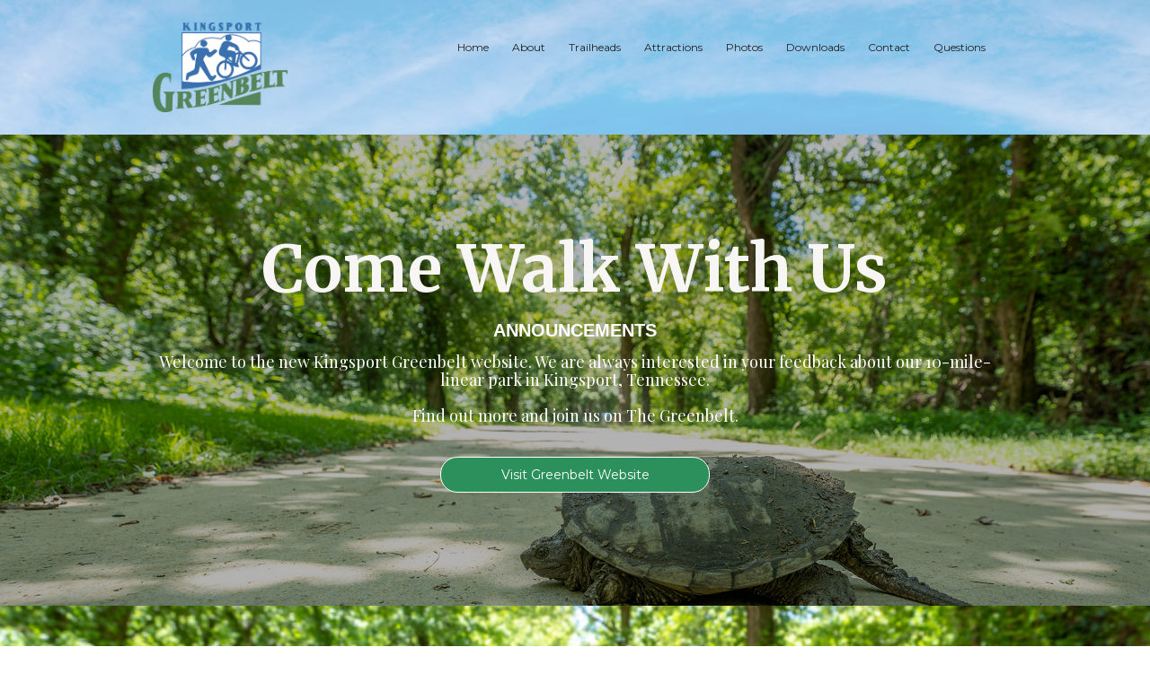

--- FILE ---
content_type: text/html
request_url: https://www.kingsportgreenbelt.com/kingsport-greenbelt
body_size: 3751
content:
<!DOCTYPE html><!-- Last Published: Sun Jan 19 2025 19:00:19 GMT+0000 (Coordinated Universal Time) --><html data-wf-domain="www.kingsportgreenbelt.com" data-wf-page="62eacbfe4e3c06767b1d917c" data-wf-site="618eea75fa3c221ff2f27712"><head><meta charset="utf-8"/><title>Kingsport Greenbelt</title><meta content="Kingsport Greenbelt" property="og:title"/><meta content="Kingsport Greenbelt" property="twitter:title"/><meta content="width=device-width, initial-scale=1" name="viewport"/><link href="https://cdn.prod.website-files.com/618eea75fa3c221ff2f27712/css/kingsportgreenbelt.webflow.ec2aef91d.css" rel="stylesheet" type="text/css"/><link href="https://fonts.googleapis.com" rel="preconnect"/><link href="https://fonts.gstatic.com" rel="preconnect" crossorigin="anonymous"/><script src="https://ajax.googleapis.com/ajax/libs/webfont/1.6.26/webfont.js" type="text/javascript"></script><script type="text/javascript">WebFont.load({  google: {    families: ["Montserrat:100,100italic,200,200italic,300,300italic,400,400italic,500,500italic,600,600italic,700,700italic,800,800italic,900,900italic","Merriweather:300,300italic,400,400italic,700,700italic,900,900italic","Ubuntu:300,300italic,400,400italic,500,500italic,700,700italic","Droid Sans:400,700","Open Sans:300,300italic,400,400italic,600,600italic,700,700italic,800,800italic","Ubuntu Condensed:regular","Playfair Display:regular,500,600,700,800,900"]  }});</script><script type="text/javascript">!function(o,c){var n=c.documentElement,t=" w-mod-";n.className+=t+"js",("ontouchstart"in o||o.DocumentTouch&&c instanceof DocumentTouch)&&(n.className+=t+"touch")}(window,document);</script><link href="https://cdn.prod.website-files.com/618eea75fa3c221ff2f27712/63e81113cd36788d0d5a7fe6_Webflow_Webclip-Small.png" rel="shortcut icon" type="image/x-icon"/><link href="https://cdn.prod.website-files.com/618eea75fa3c221ff2f27712/63e810e960afc24dfe9a19c0_Webflow_Webclip.png" rel="apple-touch-icon"/><script async="" src="https://www.googletagmanager.com/gtag/js?id=G-22PBK1YFYM"></script><script type="text/javascript">window.dataLayer = window.dataLayer || [];function gtag(){dataLayer.push(arguments);}gtag('set', 'developer_id.dZGVlNj', true);gtag('js', new Date());gtag('config', 'G-22PBK1YFYM');</script><script type="text/javascript"> src="https://ajax.googleapis.com/ajax/libs/jquery/3.4.0/jquery.min.js"></script type="text/javascript">
<script type="text/javascript"> src="https://unpkg.com/infinite-scroll@3/dist/infinite-scroll.pkgd.min.js"></script type="text/javascript">
<script type="text/javascript">
    $.noConflict();
    jQuery(document).ready(function($) {
        $('.collection-list').infiniteScroll({ // selector for the CMS collection list      
            path: '.w-pagination-next', // selector for the paged navigation      
            append: '.collection-item', // selector for all items you'll retrieve      
            animate: true,
            loadingText: "",
            maxPage: undefined,
        });
    });

</script type="text/javascript">

<style type="text/css">

html {

  -webkit-tap-highlight-color: rgba(0,0,0,0);

}

</style></head><body class="body-2"><div data-animation="over-left" data-collapse="tiny" data-duration="400" data-easing="ease" data-easing2="ease" data-doc-height="1" role="banner" class="navbar-2 w-nav"><div class="container-9 w-container"><a href="/" class="brand-3 mobile w-nav-brand"></a><nav role="navigation" class="nav-menu w-nav-menu"><a href="/" class="nav-link-3 w-nav-link">Home</a><a href="/about-the-klingsport-greenbelt-our-story" class="nav-link-3 w-nav-link">About</a><a href="/kingsport-greenbelt-trailheads" class="nav-link-3 w-nav-link">Trailheads</a><a href="/kingsport-greenbelt-attractiions" class="nav-link-3 w-nav-link">Attractions</a><a href="/kingsport-greenbelt-photos" class="nav-link-3 w-nav-link">Photos</a><a href="/download-maps" class="nav-link-3 w-nav-link">Downloads</a><a href="/contact-us" class="nav-link-3 w-nav-link">Contact</a><a href="/frequently-asked-questions" class="nav-link-3 w-nav-link">Questions</a><div class="div-block-14"></div></nav><div class="menu-button-2 w-nav-button"><div class="icon-3 w-icon-nav-menu"></div></div></div></div><section id="call-to-action" class="call-to-action"><div class="centered-container w-container"><h2 class="heading home">Come Walk With Us</h2><h3 class="heading-4">ANNOUNCEMENTS</h3><p class="paragraph-3">Welcome to the new Kingsport Greenbelt website. We are always interested in your feedback about our 10-mile-linear park in Kingsport, Tennessee. <br/><br/>Find out more and join us on The Greenbelt.</p><a href="/" class="greenbelt_buttons w-button">Visit Greenbelt Website</a></div></section><div class="section-17"><div class="columns-5 w-row"><div class="column-3 w-col w-col-7"><img src="https://cdn.prod.website-files.com/618eea75fa3c221ff2f27712/63deb78c1ca2f52076130f90_GreenBeltPics2.jpg" loading="lazy" height="" sizes="100vw" alt="A Grandmother and Grandson find time for some fishing along the Holston River across from Rotherwood Mansion in Kingsport, TN." srcset="https://cdn.prod.website-files.com/618eea75fa3c221ff2f27712/63deb78c1ca2f52076130f90_GreenBeltPics2-p-500.jpg 500w, https://cdn.prod.website-files.com/618eea75fa3c221ff2f27712/63deb78c1ca2f52076130f90_GreenBeltPics2-p-800.jpg 800w, https://cdn.prod.website-files.com/618eea75fa3c221ff2f27712/63deb78c1ca2f52076130f90_GreenBeltPics2-p-1080.jpg 1080w, https://cdn.prod.website-files.com/618eea75fa3c221ff2f27712/63deb78c1ca2f52076130f90_GreenBeltPics2.jpg 1500w" class="image-25"/></div><div class="column-4 w-col w-col-5"><img src="https://cdn.prod.website-files.com/618eea75fa3c221ff2f27712/63d5467f9eb1ee3241612e2f_Group%2035GreenbeltGraphic.png" loading="lazy" width="512" sizes="(max-width: 479px) 83vw, (max-width: 767px) 71vw, (max-width: 991px) 31vw, 34vw" alt="" srcset="https://cdn.prod.website-files.com/618eea75fa3c221ff2f27712/63d5467f9eb1ee3241612e2f_Group%2035GreenbeltGraphic-p-500.png 500w, https://cdn.prod.website-files.com/618eea75fa3c221ff2f27712/63d5467f9eb1ee3241612e2f_Group%2035GreenbeltGraphic-p-800.png 800w, https://cdn.prod.website-files.com/618eea75fa3c221ff2f27712/63d5467f9eb1ee3241612e2f_Group%2035GreenbeltGraphic-p-1080.png 1080w, https://cdn.prod.website-files.com/618eea75fa3c221ff2f27712/63d5467f9eb1ee3241612e2f_Group%2035GreenbeltGraphic.png 1101w" class="image-26"/><div class="text-block-12">Take pictures of people, pups, flowers, critters. Use your cell phone to photography anything that inspires you along the Greenbelt. </div><a href="/photo-galleries-of-the-kingsport-greenbelt" class="brightgreenbutton w-button">Click here to Enter!</a></div></div></div><div class="photosection_mobile desktop"></div><div class="section-3"><div class="montetext">With over 10 miles of safe and scenic walkways, The Kingsport Greenbelt follows the waterways from one side of the City to the other.<br/></div><div class="mobilebuttons_background"><div class="greenbelt_mobile_buttons">Get Started</div></div><div class="mobilebuttons_background"><div class="greenbelt_mobile_buttons">Download A Free Map</div></div><div class="mobilebuttons_background"><div class="greenbelt_mobile_buttons">Explore!</div></div><div class="mobilebuttons_background"><div class="greenbelt_mobile_buttons">See Our Photo Galleries</div></div><h1 class="heading-15">New POV Video!</h1><div class="text-block-11">Do you want to experience The Greenbelt from your computer? Click the link below for a High Def bike tour on a Summer day.</div><div class="w-container"><a href="https://youtu.be/ufc7WMzSXhU" class="w-inline-block"><img src="https://cdn.prod.website-files.com/618eea75fa3c221ff2f27712/636a79db0901c95c0702dbde_POV_BikeTour.jpg" loading="lazy" sizes="100vw" srcset="https://cdn.prod.website-files.com/618eea75fa3c221ff2f27712/636a79db0901c95c0702dbde_POV_BikeTour-p-500.jpg 500w, https://cdn.prod.website-files.com/618eea75fa3c221ff2f27712/636a79db0901c95c0702dbde_POV_BikeTour-p-800.jpg 800w, https://cdn.prod.website-files.com/618eea75fa3c221ff2f27712/636a79db0901c95c0702dbde_POV_BikeTour-p-1080.jpg 1080w, https://cdn.prod.website-files.com/618eea75fa3c221ff2f27712/636a79db0901c95c0702dbde_POV_BikeTour-p-1600.jpg 1600w, https://cdn.prod.website-files.com/618eea75fa3c221ff2f27712/636a79db0901c95c0702dbde_POV_BikeTour.jpg 1627w" alt="Greenbelt POV Video"/></a></div></div><div class="section-16"><div class="container-5 w-container"><h1 class="heading-7">Want to report something on The Greenbelt?</h1><div class="text-block-2">Use the link below to report any issues on The Greenbelt. Connect Kingsport reports directly to the City of Kingsport. <br/><br/>Use it anytime and anywhere in the city!</div><a href="http://www.connectkingsport.org" class="link-block w-inline-block"><img src="https://cdn.prod.website-files.com/618eea75fa3c221ff2f27712/62ec2611a2b05a6c1d47acef_ConnectKingsport.png" loading="lazy" sizes="(max-width: 479px) 57vw, 300px" srcset="https://cdn.prod.website-files.com/618eea75fa3c221ff2f27712/62ec2611a2b05a6c1d47acef_ConnectKingsport-p-500.png 500w, https://cdn.prod.website-files.com/618eea75fa3c221ff2f27712/62ec2611a2b05a6c1d47acef_ConnectKingsport.png 548w" alt="" class="image-10 mobile_connect"/></a></div></div><div class="greenbelt_footer"><div class="w-container"><div class="w-row"><div class="column-7 w-col w-col-4"><img src="https://cdn.prod.website-files.com/618eea75fa3c221ff2f27712/63e7edc3cd36782a8457a007_Volume_Greenbelt_White.png" loading="lazy" width="182" sizes="(max-width: 479px) 71vw, 182px" alt="" srcset="https://cdn.prod.website-files.com/618eea75fa3c221ff2f27712/63e7edc3cd36782a8457a007_Volume_Greenbelt_White-p-500.png 500w, https://cdn.prod.website-files.com/618eea75fa3c221ff2f27712/63e7edc3cd36782a8457a007_Volume_Greenbelt_White.png 500w" class="image-29"/><div class="text-block-17">© 2023 The City of Kingsport<br/>Kingsport Parks and Recreation<br/>Kingsport, Tennessee<br/><br/>All rights reserved</div></div><div class="w-col w-col-4"><div class="text-block-18 followsocialmedia">Follow The Greenbelt On Social Media<br/></div><div class="facebook w-widget w-widget-facebook"><iframe title="Facebook Like Button" src="//www.facebook.com/plugins/like.php?href=https%3A%2F%2Fwww.facebook.com%2Fkingsportgreenbelt&amp;layout=button_count&amp;locale=en_US&amp;action=like&amp;show_faces=false&amp;share=false" scrolling="no" frameBorder="0" allowTransparency="true" style="border:none;overflow:hidden;width:300px;height:35px"></iframe></div><div class="columns-4 w-row"><div class="column-9 w-col w-col-6"><a href="https://www.facebook.com/kingsportgreenbelt" class="w-inline-block"><img src="https://cdn.prod.website-files.com/618eea75fa3c221ff2f27712/63e808051eb4ad2b6ddb953a_VectorFacebookIcon.svg" loading="lazy" width="38" alt=""/></a></div><div class="column-8 w-col w-col-6"><a href="http://www.instagram.com/kptgreenbelt" class="w-inline-block"><img src="https://cdn.prod.website-files.com/618eea75fa3c221ff2f27712/63e80825c21faad354b6e7af_VectorInstagram_Icon.svg" loading="lazy" width="38" alt="" class="image-31"/></a></div></div></div><div class="column-6 w-col w-col-4"><div class="text-block-18">Report Any Concern In The City</div><a href="https://www.kingsporttn.gov/city-services/public-works/connectkingsport/" class="w-inline-block"><img src="https://cdn.prod.website-files.com/618eea75fa3c221ff2f27712/62ec2611a2b05a6c1d47acef_ConnectKingsport.png" loading="lazy" sizes="(max-width: 479px) 85vw, (max-width: 629px) 87vw, (max-width: 767px) 548px, (max-width: 991px) 29vw, 299.9921875px" srcset="https://cdn.prod.website-files.com/618eea75fa3c221ff2f27712/62ec2611a2b05a6c1d47acef_ConnectKingsport-p-500.png 500w, https://cdn.prod.website-files.com/618eea75fa3c221ff2f27712/62ec2611a2b05a6c1d47acef_ConnectKingsport.png 548w" alt="" class="image-30"/></a><div class="div-block-12"></div></div></div></div></div><script src="https://d3e54v103j8qbb.cloudfront.net/js/jquery-3.5.1.min.dc5e7f18c8.js?site=618eea75fa3c221ff2f27712" type="text/javascript" integrity="sha256-9/aliU8dGd2tb6OSsuzixeV4y/faTqgFtohetphbbj0=" crossorigin="anonymous"></script><script src="https://cdn.prod.website-files.com/618eea75fa3c221ff2f27712/js/webflow.c2fb80863457f0a45e2208e596e4bec0.js" type="text/javascript"></script></body></html>

--- FILE ---
content_type: text/css
request_url: https://cdn.prod.website-files.com/618eea75fa3c221ff2f27712/css/kingsportgreenbelt.webflow.ec2aef91d.css
body_size: 18319
content:
html {
  -webkit-text-size-adjust: 100%;
  -ms-text-size-adjust: 100%;
  font-family: sans-serif;
}

body {
  margin: 0;
}

article, aside, details, figcaption, figure, footer, header, hgroup, main, menu, nav, section, summary {
  display: block;
}

audio, canvas, progress, video {
  vertical-align: baseline;
  display: inline-block;
}

audio:not([controls]) {
  height: 0;
  display: none;
}

[hidden], template {
  display: none;
}

a {
  background-color: #0000;
}

a:active, a:hover {
  outline: 0;
}

abbr[title] {
  border-bottom: 1px dotted;
}

b, strong {
  font-weight: bold;
}

dfn {
  font-style: italic;
}

h1 {
  margin: .67em 0;
  font-size: 2em;
}

mark {
  color: #000;
  background: #ff0;
}

small {
  font-size: 80%;
}

sub, sup {
  vertical-align: baseline;
  font-size: 75%;
  line-height: 0;
  position: relative;
}

sup {
  top: -.5em;
}

sub {
  bottom: -.25em;
}

img {
  border: 0;
}

svg:not(:root) {
  overflow: hidden;
}

hr {
  box-sizing: content-box;
  height: 0;
}

pre {
  overflow: auto;
}

code, kbd, pre, samp {
  font-family: monospace;
  font-size: 1em;
}

button, input, optgroup, select, textarea {
  color: inherit;
  font: inherit;
  margin: 0;
}

button {
  overflow: visible;
}

button, select {
  text-transform: none;
}

button, html input[type="button"], input[type="reset"] {
  -webkit-appearance: button;
  cursor: pointer;
}

button[disabled], html input[disabled] {
  cursor: default;
}

button::-moz-focus-inner, input::-moz-focus-inner {
  border: 0;
  padding: 0;
}

input {
  line-height: normal;
}

input[type="checkbox"], input[type="radio"] {
  box-sizing: border-box;
  padding: 0;
}

input[type="number"]::-webkit-inner-spin-button, input[type="number"]::-webkit-outer-spin-button {
  height: auto;
}

input[type="search"] {
  -webkit-appearance: none;
}

input[type="search"]::-webkit-search-cancel-button, input[type="search"]::-webkit-search-decoration {
  -webkit-appearance: none;
}

legend {
  border: 0;
  padding: 0;
}

textarea {
  overflow: auto;
}

optgroup {
  font-weight: bold;
}

table {
  border-collapse: collapse;
  border-spacing: 0;
}

td, th {
  padding: 0;
}

@font-face {
  font-family: webflow-icons;
  src: url("[data-uri]") format("truetype");
  font-weight: normal;
  font-style: normal;
}

[class^="w-icon-"], [class*=" w-icon-"] {
  speak: none;
  font-variant: normal;
  text-transform: none;
  -webkit-font-smoothing: antialiased;
  -moz-osx-font-smoothing: grayscale;
  font-style: normal;
  font-weight: normal;
  line-height: 1;
  font-family: webflow-icons !important;
}

.w-icon-slider-right:before {
  content: "";
}

.w-icon-slider-left:before {
  content: "";
}

.w-icon-nav-menu:before {
  content: "";
}

.w-icon-arrow-down:before, .w-icon-dropdown-toggle:before {
  content: "";
}

.w-icon-file-upload-remove:before {
  content: "";
}

.w-icon-file-upload-icon:before {
  content: "";
}

* {
  box-sizing: border-box;
}

html {
  height: 100%;
}

body {
  color: #333;
  background-color: #fff;
  min-height: 100%;
  margin: 0;
  font-family: Arial, sans-serif;
  font-size: 14px;
  line-height: 20px;
}

img {
  vertical-align: middle;
  max-width: 100%;
  display: inline-block;
}

html.w-mod-touch * {
  background-attachment: scroll !important;
}

.w-block {
  display: block;
}

.w-inline-block {
  max-width: 100%;
  display: inline-block;
}

.w-clearfix:before, .w-clearfix:after {
  content: " ";
  grid-area: 1 / 1 / 2 / 2;
  display: table;
}

.w-clearfix:after {
  clear: both;
}

.w-hidden {
  display: none;
}

.w-button {
  color: #fff;
  line-height: inherit;
  cursor: pointer;
  background-color: #3898ec;
  border: 0;
  border-radius: 0;
  padding: 9px 15px;
  text-decoration: none;
  display: inline-block;
}

input.w-button {
  -webkit-appearance: button;
}

html[data-w-dynpage] [data-w-cloak] {
  color: #0000 !important;
}

.w-code-block {
  margin: unset;
}

pre.w-code-block code {
  all: inherit;
}

.w-optimization {
  display: contents;
}

.w-webflow-badge, .w-webflow-badge > img {
  box-sizing: unset;
  width: unset;
  height: unset;
  max-height: unset;
  max-width: unset;
  min-height: unset;
  min-width: unset;
  margin: unset;
  padding: unset;
  float: unset;
  clear: unset;
  border: unset;
  border-radius: unset;
  background: unset;
  background-image: unset;
  background-position: unset;
  background-size: unset;
  background-repeat: unset;
  background-origin: unset;
  background-clip: unset;
  background-attachment: unset;
  background-color: unset;
  box-shadow: unset;
  transform: unset;
  direction: unset;
  font-family: unset;
  font-weight: unset;
  color: unset;
  font-size: unset;
  line-height: unset;
  font-style: unset;
  font-variant: unset;
  text-align: unset;
  letter-spacing: unset;
  -webkit-text-decoration: unset;
  text-decoration: unset;
  text-indent: unset;
  text-transform: unset;
  list-style-type: unset;
  text-shadow: unset;
  vertical-align: unset;
  cursor: unset;
  white-space: unset;
  word-break: unset;
  word-spacing: unset;
  word-wrap: unset;
  transition: unset;
}

.w-webflow-badge {
  white-space: nowrap;
  cursor: pointer;
  box-shadow: 0 0 0 1px #0000001a, 0 1px 3px #0000001a;
  visibility: visible !important;
  opacity: 1 !important;
  z-index: 2147483647 !important;
  color: #aaadb0 !important;
  overflow: unset !important;
  background-color: #fff !important;
  border-radius: 3px !important;
  width: auto !important;
  height: auto !important;
  margin: 0 !important;
  padding: 6px !important;
  font-size: 12px !important;
  line-height: 14px !important;
  text-decoration: none !important;
  display: inline-block !important;
  position: fixed !important;
  inset: auto 12px 12px auto !important;
  transform: none !important;
}

.w-webflow-badge > img {
  position: unset;
  visibility: unset !important;
  opacity: 1 !important;
  vertical-align: middle !important;
  display: inline-block !important;
}

h1, h2, h3, h4, h5, h6 {
  margin-bottom: 10px;
  font-weight: bold;
}

h1 {
  margin-top: 20px;
  font-size: 38px;
  line-height: 44px;
}

h2 {
  margin-top: 20px;
  font-size: 32px;
  line-height: 36px;
}

h3 {
  margin-top: 20px;
  font-size: 24px;
  line-height: 30px;
}

h4 {
  margin-top: 10px;
  font-size: 18px;
  line-height: 24px;
}

h5 {
  margin-top: 10px;
  font-size: 14px;
  line-height: 20px;
}

h6 {
  margin-top: 10px;
  font-size: 12px;
  line-height: 18px;
}

p {
  margin-top: 0;
  margin-bottom: 10px;
}

blockquote {
  border-left: 5px solid #e2e2e2;
  margin: 0 0 10px;
  padding: 10px 20px;
  font-size: 18px;
  line-height: 22px;
}

figure {
  margin: 0 0 10px;
}

figcaption {
  text-align: center;
  margin-top: 5px;
}

ul, ol {
  margin-top: 0;
  margin-bottom: 10px;
  padding-left: 40px;
}

.w-list-unstyled {
  padding-left: 0;
  list-style: none;
}

.w-embed:before, .w-embed:after {
  content: " ";
  grid-area: 1 / 1 / 2 / 2;
  display: table;
}

.w-embed:after {
  clear: both;
}

.w-video {
  width: 100%;
  padding: 0;
  position: relative;
}

.w-video iframe, .w-video object, .w-video embed {
  border: none;
  width: 100%;
  height: 100%;
  position: absolute;
  top: 0;
  left: 0;
}

fieldset {
  border: 0;
  margin: 0;
  padding: 0;
}

button, [type="button"], [type="reset"] {
  cursor: pointer;
  -webkit-appearance: button;
  border: 0;
}

.w-form {
  margin: 0 0 15px;
}

.w-form-done {
  text-align: center;
  background-color: #ddd;
  padding: 20px;
  display: none;
}

.w-form-fail {
  background-color: #ffdede;
  margin-top: 10px;
  padding: 10px;
  display: none;
}

label {
  margin-bottom: 5px;
  font-weight: bold;
  display: block;
}

.w-input, .w-select {
  color: #333;
  vertical-align: middle;
  background-color: #fff;
  border: 1px solid #ccc;
  width: 100%;
  height: 38px;
  margin-bottom: 10px;
  padding: 8px 12px;
  font-size: 14px;
  line-height: 1.42857;
  display: block;
}

.w-input::placeholder, .w-select::placeholder {
  color: #999;
}

.w-input:focus, .w-select:focus {
  border-color: #3898ec;
  outline: 0;
}

.w-input[disabled], .w-select[disabled], .w-input[readonly], .w-select[readonly], fieldset[disabled] .w-input, fieldset[disabled] .w-select {
  cursor: not-allowed;
}

.w-input[disabled]:not(.w-input-disabled), .w-select[disabled]:not(.w-input-disabled), .w-input[readonly], .w-select[readonly], fieldset[disabled]:not(.w-input-disabled) .w-input, fieldset[disabled]:not(.w-input-disabled) .w-select {
  background-color: #eee;
}

textarea.w-input, textarea.w-select {
  height: auto;
}

.w-select {
  background-color: #f3f3f3;
}

.w-select[multiple] {
  height: auto;
}

.w-form-label {
  cursor: pointer;
  margin-bottom: 0;
  font-weight: normal;
  display: inline-block;
}

.w-radio {
  margin-bottom: 5px;
  padding-left: 20px;
  display: block;
}

.w-radio:before, .w-radio:after {
  content: " ";
  grid-area: 1 / 1 / 2 / 2;
  display: table;
}

.w-radio:after {
  clear: both;
}

.w-radio-input {
  float: left;
  margin: 3px 0 0 -20px;
  line-height: normal;
}

.w-file-upload {
  margin-bottom: 10px;
  display: block;
}

.w-file-upload-input {
  opacity: 0;
  z-index: -100;
  width: .1px;
  height: .1px;
  position: absolute;
  overflow: hidden;
}

.w-file-upload-default, .w-file-upload-uploading, .w-file-upload-success {
  color: #333;
  display: inline-block;
}

.w-file-upload-error {
  margin-top: 10px;
  display: block;
}

.w-file-upload-default.w-hidden, .w-file-upload-uploading.w-hidden, .w-file-upload-error.w-hidden, .w-file-upload-success.w-hidden {
  display: none;
}

.w-file-upload-uploading-btn {
  cursor: pointer;
  background-color: #fafafa;
  border: 1px solid #ccc;
  margin: 0;
  padding: 8px 12px;
  font-size: 14px;
  font-weight: normal;
  display: flex;
}

.w-file-upload-file {
  background-color: #fafafa;
  border: 1px solid #ccc;
  flex-grow: 1;
  justify-content: space-between;
  margin: 0;
  padding: 8px 9px 8px 11px;
  display: flex;
}

.w-file-upload-file-name {
  font-size: 14px;
  font-weight: normal;
  display: block;
}

.w-file-remove-link {
  cursor: pointer;
  width: auto;
  height: auto;
  margin-top: 3px;
  margin-left: 10px;
  padding: 3px;
  display: block;
}

.w-icon-file-upload-remove {
  margin: auto;
  font-size: 10px;
}

.w-file-upload-error-msg {
  color: #ea384c;
  padding: 2px 0;
  display: inline-block;
}

.w-file-upload-info {
  padding: 0 12px;
  line-height: 38px;
  display: inline-block;
}

.w-file-upload-label {
  cursor: pointer;
  background-color: #fafafa;
  border: 1px solid #ccc;
  margin: 0;
  padding: 8px 12px;
  font-size: 14px;
  font-weight: normal;
  display: inline-block;
}

.w-icon-file-upload-icon, .w-icon-file-upload-uploading {
  width: 20px;
  margin-right: 8px;
  display: inline-block;
}

.w-icon-file-upload-uploading {
  height: 20px;
}

.w-container {
  max-width: 940px;
  margin-left: auto;
  margin-right: auto;
}

.w-container:before, .w-container:after {
  content: " ";
  grid-area: 1 / 1 / 2 / 2;
  display: table;
}

.w-container:after {
  clear: both;
}

.w-container .w-row {
  margin-left: -10px;
  margin-right: -10px;
}

.w-row:before, .w-row:after {
  content: " ";
  grid-area: 1 / 1 / 2 / 2;
  display: table;
}

.w-row:after {
  clear: both;
}

.w-row .w-row {
  margin-left: 0;
  margin-right: 0;
}

.w-col {
  float: left;
  width: 100%;
  min-height: 1px;
  padding-left: 10px;
  padding-right: 10px;
  position: relative;
}

.w-col .w-col {
  padding-left: 0;
  padding-right: 0;
}

.w-col-1 {
  width: 8.33333%;
}

.w-col-2 {
  width: 16.6667%;
}

.w-col-3 {
  width: 25%;
}

.w-col-4 {
  width: 33.3333%;
}

.w-col-5 {
  width: 41.6667%;
}

.w-col-6 {
  width: 50%;
}

.w-col-7 {
  width: 58.3333%;
}

.w-col-8 {
  width: 66.6667%;
}

.w-col-9 {
  width: 75%;
}

.w-col-10 {
  width: 83.3333%;
}

.w-col-11 {
  width: 91.6667%;
}

.w-col-12 {
  width: 100%;
}

.w-hidden-main {
  display: none !important;
}

@media screen and (max-width: 991px) {
  .w-container {
    max-width: 728px;
  }

  .w-hidden-main {
    display: inherit !important;
  }

  .w-hidden-medium {
    display: none !important;
  }

  .w-col-medium-1 {
    width: 8.33333%;
  }

  .w-col-medium-2 {
    width: 16.6667%;
  }

  .w-col-medium-3 {
    width: 25%;
  }

  .w-col-medium-4 {
    width: 33.3333%;
  }

  .w-col-medium-5 {
    width: 41.6667%;
  }

  .w-col-medium-6 {
    width: 50%;
  }

  .w-col-medium-7 {
    width: 58.3333%;
  }

  .w-col-medium-8 {
    width: 66.6667%;
  }

  .w-col-medium-9 {
    width: 75%;
  }

  .w-col-medium-10 {
    width: 83.3333%;
  }

  .w-col-medium-11 {
    width: 91.6667%;
  }

  .w-col-medium-12 {
    width: 100%;
  }

  .w-col-stack {
    width: 100%;
    left: auto;
    right: auto;
  }
}

@media screen and (max-width: 767px) {
  .w-hidden-main, .w-hidden-medium {
    display: inherit !important;
  }

  .w-hidden-small {
    display: none !important;
  }

  .w-row, .w-container .w-row {
    margin-left: 0;
    margin-right: 0;
  }

  .w-col {
    width: 100%;
    left: auto;
    right: auto;
  }

  .w-col-small-1 {
    width: 8.33333%;
  }

  .w-col-small-2 {
    width: 16.6667%;
  }

  .w-col-small-3 {
    width: 25%;
  }

  .w-col-small-4 {
    width: 33.3333%;
  }

  .w-col-small-5 {
    width: 41.6667%;
  }

  .w-col-small-6 {
    width: 50%;
  }

  .w-col-small-7 {
    width: 58.3333%;
  }

  .w-col-small-8 {
    width: 66.6667%;
  }

  .w-col-small-9 {
    width: 75%;
  }

  .w-col-small-10 {
    width: 83.3333%;
  }

  .w-col-small-11 {
    width: 91.6667%;
  }

  .w-col-small-12 {
    width: 100%;
  }
}

@media screen and (max-width: 479px) {
  .w-container {
    max-width: none;
  }

  .w-hidden-main, .w-hidden-medium, .w-hidden-small {
    display: inherit !important;
  }

  .w-hidden-tiny {
    display: none !important;
  }

  .w-col {
    width: 100%;
  }

  .w-col-tiny-1 {
    width: 8.33333%;
  }

  .w-col-tiny-2 {
    width: 16.6667%;
  }

  .w-col-tiny-3 {
    width: 25%;
  }

  .w-col-tiny-4 {
    width: 33.3333%;
  }

  .w-col-tiny-5 {
    width: 41.6667%;
  }

  .w-col-tiny-6 {
    width: 50%;
  }

  .w-col-tiny-7 {
    width: 58.3333%;
  }

  .w-col-tiny-8 {
    width: 66.6667%;
  }

  .w-col-tiny-9 {
    width: 75%;
  }

  .w-col-tiny-10 {
    width: 83.3333%;
  }

  .w-col-tiny-11 {
    width: 91.6667%;
  }

  .w-col-tiny-12 {
    width: 100%;
  }
}

.w-widget {
  position: relative;
}

.w-widget-map {
  width: 100%;
  height: 400px;
}

.w-widget-map label {
  width: auto;
  display: inline;
}

.w-widget-map img {
  max-width: inherit;
}

.w-widget-map .gm-style-iw {
  text-align: center;
}

.w-widget-map .gm-style-iw > button {
  display: none !important;
}

.w-widget-twitter {
  overflow: hidden;
}

.w-widget-twitter-count-shim {
  vertical-align: top;
  text-align: center;
  background: #fff;
  border: 1px solid #758696;
  border-radius: 3px;
  width: 28px;
  height: 20px;
  display: inline-block;
  position: relative;
}

.w-widget-twitter-count-shim * {
  pointer-events: none;
  -webkit-user-select: none;
  user-select: none;
}

.w-widget-twitter-count-shim .w-widget-twitter-count-inner {
  text-align: center;
  color: #999;
  font-family: serif;
  font-size: 15px;
  line-height: 12px;
  position: relative;
}

.w-widget-twitter-count-shim .w-widget-twitter-count-clear {
  display: block;
  position: relative;
}

.w-widget-twitter-count-shim.w--large {
  width: 36px;
  height: 28px;
}

.w-widget-twitter-count-shim.w--large .w-widget-twitter-count-inner {
  font-size: 18px;
  line-height: 18px;
}

.w-widget-twitter-count-shim:not(.w--vertical) {
  margin-left: 5px;
  margin-right: 8px;
}

.w-widget-twitter-count-shim:not(.w--vertical).w--large {
  margin-left: 6px;
}

.w-widget-twitter-count-shim:not(.w--vertical):before, .w-widget-twitter-count-shim:not(.w--vertical):after {
  content: " ";
  pointer-events: none;
  border: solid #0000;
  width: 0;
  height: 0;
  position: absolute;
  top: 50%;
  left: 0;
}

.w-widget-twitter-count-shim:not(.w--vertical):before {
  border-width: 4px;
  border-color: #75869600 #5d6c7b #75869600 #75869600;
  margin-top: -4px;
  margin-left: -9px;
}

.w-widget-twitter-count-shim:not(.w--vertical).w--large:before {
  border-width: 5px;
  margin-top: -5px;
  margin-left: -10px;
}

.w-widget-twitter-count-shim:not(.w--vertical):after {
  border-width: 4px;
  border-color: #fff0 #fff #fff0 #fff0;
  margin-top: -4px;
  margin-left: -8px;
}

.w-widget-twitter-count-shim:not(.w--vertical).w--large:after {
  border-width: 5px;
  margin-top: -5px;
  margin-left: -9px;
}

.w-widget-twitter-count-shim.w--vertical {
  width: 61px;
  height: 33px;
  margin-bottom: 8px;
}

.w-widget-twitter-count-shim.w--vertical:before, .w-widget-twitter-count-shim.w--vertical:after {
  content: " ";
  pointer-events: none;
  border: solid #0000;
  width: 0;
  height: 0;
  position: absolute;
  top: 100%;
  left: 50%;
}

.w-widget-twitter-count-shim.w--vertical:before {
  border-width: 5px;
  border-color: #5d6c7b #75869600 #75869600;
  margin-left: -5px;
}

.w-widget-twitter-count-shim.w--vertical:after {
  border-width: 4px;
  border-color: #fff #fff0 #fff0;
  margin-left: -4px;
}

.w-widget-twitter-count-shim.w--vertical .w-widget-twitter-count-inner {
  font-size: 18px;
  line-height: 22px;
}

.w-widget-twitter-count-shim.w--vertical.w--large {
  width: 76px;
}

.w-background-video {
  color: #fff;
  height: 500px;
  position: relative;
  overflow: hidden;
}

.w-background-video > video {
  object-fit: cover;
  z-index: -100;
  background-position: 50%;
  background-size: cover;
  width: 100%;
  height: 100%;
  margin: auto;
  position: absolute;
  inset: -100%;
}

.w-background-video > video::-webkit-media-controls-start-playback-button {
  -webkit-appearance: none;
  display: none !important;
}

.w-background-video--control {
  background-color: #0000;
  padding: 0;
  position: absolute;
  bottom: 1em;
  right: 1em;
}

.w-background-video--control > [hidden] {
  display: none !important;
}

.w-slider {
  text-align: center;
  clear: both;
  -webkit-tap-highlight-color: #0000;
  tap-highlight-color: #0000;
  background: #ddd;
  height: 300px;
  position: relative;
}

.w-slider-mask {
  z-index: 1;
  white-space: nowrap;
  height: 100%;
  display: block;
  position: relative;
  left: 0;
  right: 0;
  overflow: hidden;
}

.w-slide {
  vertical-align: top;
  white-space: normal;
  text-align: left;
  width: 100%;
  height: 100%;
  display: inline-block;
  position: relative;
}

.w-slider-nav {
  z-index: 2;
  text-align: center;
  -webkit-tap-highlight-color: #0000;
  tap-highlight-color: #0000;
  height: 40px;
  margin: auto;
  padding-top: 10px;
  position: absolute;
  inset: auto 0 0;
}

.w-slider-nav.w-round > div {
  border-radius: 100%;
}

.w-slider-nav.w-num > div {
  font-size: inherit;
  line-height: inherit;
  width: auto;
  height: auto;
  padding: .2em .5em;
}

.w-slider-nav.w-shadow > div {
  box-shadow: 0 0 3px #3336;
}

.w-slider-nav-invert {
  color: #fff;
}

.w-slider-nav-invert > div {
  background-color: #2226;
}

.w-slider-nav-invert > div.w-active {
  background-color: #222;
}

.w-slider-dot {
  cursor: pointer;
  background-color: #fff6;
  width: 1em;
  height: 1em;
  margin: 0 3px .5em;
  transition: background-color .1s, color .1s;
  display: inline-block;
  position: relative;
}

.w-slider-dot.w-active {
  background-color: #fff;
}

.w-slider-dot:focus {
  outline: none;
  box-shadow: 0 0 0 2px #fff;
}

.w-slider-dot:focus.w-active {
  box-shadow: none;
}

.w-slider-arrow-left, .w-slider-arrow-right {
  cursor: pointer;
  color: #fff;
  -webkit-tap-highlight-color: #0000;
  tap-highlight-color: #0000;
  -webkit-user-select: none;
  user-select: none;
  width: 80px;
  margin: auto;
  font-size: 40px;
  position: absolute;
  inset: 0;
  overflow: hidden;
}

.w-slider-arrow-left [class^="w-icon-"], .w-slider-arrow-right [class^="w-icon-"], .w-slider-arrow-left [class*=" w-icon-"], .w-slider-arrow-right [class*=" w-icon-"] {
  position: absolute;
}

.w-slider-arrow-left:focus, .w-slider-arrow-right:focus {
  outline: 0;
}

.w-slider-arrow-left {
  z-index: 3;
  right: auto;
}

.w-slider-arrow-right {
  z-index: 4;
  left: auto;
}

.w-icon-slider-left, .w-icon-slider-right {
  width: 1em;
  height: 1em;
  margin: auto;
  inset: 0;
}

.w-slider-aria-label {
  clip: rect(0 0 0 0);
  border: 0;
  width: 1px;
  height: 1px;
  margin: -1px;
  padding: 0;
  position: absolute;
  overflow: hidden;
}

.w-slider-force-show {
  display: block !important;
}

.w-dropdown {
  text-align: left;
  z-index: 900;
  margin-left: auto;
  margin-right: auto;
  display: inline-block;
  position: relative;
}

.w-dropdown-btn, .w-dropdown-toggle, .w-dropdown-link {
  vertical-align: top;
  color: #222;
  text-align: left;
  white-space: nowrap;
  margin-left: auto;
  margin-right: auto;
  padding: 20px;
  text-decoration: none;
  position: relative;
}

.w-dropdown-toggle {
  -webkit-user-select: none;
  user-select: none;
  cursor: pointer;
  padding-right: 40px;
  display: inline-block;
}

.w-dropdown-toggle:focus {
  outline: 0;
}

.w-icon-dropdown-toggle {
  width: 1em;
  height: 1em;
  margin: auto 20px auto auto;
  position: absolute;
  top: 0;
  bottom: 0;
  right: 0;
}

.w-dropdown-list {
  background: #ddd;
  min-width: 100%;
  display: none;
  position: absolute;
}

.w-dropdown-list.w--open {
  display: block;
}

.w-dropdown-link {
  color: #222;
  padding: 10px 20px;
  display: block;
}

.w-dropdown-link.w--current {
  color: #0082f3;
}

.w-dropdown-link:focus {
  outline: 0;
}

@media screen and (max-width: 767px) {
  .w-nav-brand {
    padding-left: 10px;
  }
}

.w-lightbox-backdrop {
  cursor: auto;
  letter-spacing: normal;
  text-indent: 0;
  text-shadow: none;
  text-transform: none;
  visibility: visible;
  white-space: normal;
  word-break: normal;
  word-spacing: normal;
  word-wrap: normal;
  color: #fff;
  text-align: center;
  z-index: 2000;
  opacity: 0;
  -webkit-user-select: none;
  -moz-user-select: none;
  -webkit-tap-highlight-color: transparent;
  background: #000000e6;
  outline: 0;
  font-family: Helvetica Neue, Helvetica, Ubuntu, Segoe UI, Verdana, sans-serif;
  font-size: 17px;
  font-style: normal;
  font-weight: 300;
  line-height: 1.2;
  list-style: disc;
  position: fixed;
  inset: 0;
  -webkit-transform: translate(0);
}

.w-lightbox-backdrop, .w-lightbox-container {
  -webkit-overflow-scrolling: touch;
  height: 100%;
  overflow: auto;
}

.w-lightbox-content {
  height: 100vh;
  position: relative;
  overflow: hidden;
}

.w-lightbox-view {
  opacity: 0;
  width: 100vw;
  height: 100vh;
  position: absolute;
}

.w-lightbox-view:before {
  content: "";
  height: 100vh;
}

.w-lightbox-group, .w-lightbox-group .w-lightbox-view, .w-lightbox-group .w-lightbox-view:before {
  height: 86vh;
}

.w-lightbox-frame, .w-lightbox-view:before {
  vertical-align: middle;
  display: inline-block;
}

.w-lightbox-figure {
  margin: 0;
  position: relative;
}

.w-lightbox-group .w-lightbox-figure {
  cursor: pointer;
}

.w-lightbox-img {
  width: auto;
  max-width: none;
  height: auto;
}

.w-lightbox-image {
  float: none;
  max-width: 100vw;
  max-height: 100vh;
  display: block;
}

.w-lightbox-group .w-lightbox-image {
  max-height: 86vh;
}

.w-lightbox-caption {
  text-align: left;
  text-overflow: ellipsis;
  white-space: nowrap;
  background: #0006;
  padding: .5em 1em;
  position: absolute;
  bottom: 0;
  left: 0;
  right: 0;
  overflow: hidden;
}

.w-lightbox-embed {
  width: 100%;
  height: 100%;
  position: absolute;
  inset: 0;
}

.w-lightbox-control {
  cursor: pointer;
  background-position: center;
  background-repeat: no-repeat;
  background-size: 24px;
  width: 4em;
  transition: all .3s;
  position: absolute;
  top: 0;
}

.w-lightbox-left {
  background-image: url("[data-uri]");
  display: none;
  bottom: 0;
  left: 0;
}

.w-lightbox-right {
  background-image: url("[data-uri]");
  display: none;
  bottom: 0;
  right: 0;
}

.w-lightbox-close {
  background-image: url("[data-uri]");
  background-size: 18px;
  height: 2.6em;
  right: 0;
}

.w-lightbox-strip {
  white-space: nowrap;
  padding: 0 1vh;
  line-height: 0;
  position: absolute;
  bottom: 0;
  left: 0;
  right: 0;
  overflow: auto hidden;
}

.w-lightbox-item {
  box-sizing: content-box;
  cursor: pointer;
  width: 10vh;
  padding: 2vh 1vh;
  display: inline-block;
  -webkit-transform: translate3d(0, 0, 0);
}

.w-lightbox-active {
  opacity: .3;
}

.w-lightbox-thumbnail {
  background: #222;
  height: 10vh;
  position: relative;
  overflow: hidden;
}

.w-lightbox-thumbnail-image {
  position: absolute;
  top: 0;
  left: 0;
}

.w-lightbox-thumbnail .w-lightbox-tall {
  width: 100%;
  top: 50%;
  transform: translate(0, -50%);
}

.w-lightbox-thumbnail .w-lightbox-wide {
  height: 100%;
  left: 50%;
  transform: translate(-50%);
}

.w-lightbox-spinner {
  box-sizing: border-box;
  border: 5px solid #0006;
  border-radius: 50%;
  width: 40px;
  height: 40px;
  margin-top: -20px;
  margin-left: -20px;
  animation: .8s linear infinite spin;
  position: absolute;
  top: 50%;
  left: 50%;
}

.w-lightbox-spinner:after {
  content: "";
  border: 3px solid #0000;
  border-bottom-color: #fff;
  border-radius: 50%;
  position: absolute;
  inset: -4px;
}

.w-lightbox-hide {
  display: none;
}

.w-lightbox-noscroll {
  overflow: hidden;
}

@media (min-width: 768px) {
  .w-lightbox-content {
    height: 96vh;
    margin-top: 2vh;
  }

  .w-lightbox-view, .w-lightbox-view:before {
    height: 96vh;
  }

  .w-lightbox-group, .w-lightbox-group .w-lightbox-view, .w-lightbox-group .w-lightbox-view:before {
    height: 84vh;
  }

  .w-lightbox-image {
    max-width: 96vw;
    max-height: 96vh;
  }

  .w-lightbox-group .w-lightbox-image {
    max-width: 82.3vw;
    max-height: 84vh;
  }

  .w-lightbox-left, .w-lightbox-right {
    opacity: .5;
    display: block;
  }

  .w-lightbox-close {
    opacity: .8;
  }

  .w-lightbox-control:hover {
    opacity: 1;
  }
}

.w-lightbox-inactive, .w-lightbox-inactive:hover {
  opacity: 0;
}

.w-richtext:before, .w-richtext:after {
  content: " ";
  grid-area: 1 / 1 / 2 / 2;
  display: table;
}

.w-richtext:after {
  clear: both;
}

.w-richtext[contenteditable="true"]:before, .w-richtext[contenteditable="true"]:after {
  white-space: initial;
}

.w-richtext ol, .w-richtext ul {
  overflow: hidden;
}

.w-richtext .w-richtext-figure-selected.w-richtext-figure-type-video div:after, .w-richtext .w-richtext-figure-selected[data-rt-type="video"] div:after, .w-richtext .w-richtext-figure-selected.w-richtext-figure-type-image div, .w-richtext .w-richtext-figure-selected[data-rt-type="image"] div {
  outline: 2px solid #2895f7;
}

.w-richtext figure.w-richtext-figure-type-video > div:after, .w-richtext figure[data-rt-type="video"] > div:after {
  content: "";
  display: none;
  position: absolute;
  inset: 0;
}

.w-richtext figure {
  max-width: 60%;
  position: relative;
}

.w-richtext figure > div:before {
  cursor: default !important;
}

.w-richtext figure img {
  width: 100%;
}

.w-richtext figure figcaption.w-richtext-figcaption-placeholder {
  opacity: .6;
}

.w-richtext figure div {
  color: #0000;
  font-size: 0;
}

.w-richtext figure.w-richtext-figure-type-image, .w-richtext figure[data-rt-type="image"] {
  display: table;
}

.w-richtext figure.w-richtext-figure-type-image > div, .w-richtext figure[data-rt-type="image"] > div {
  display: inline-block;
}

.w-richtext figure.w-richtext-figure-type-image > figcaption, .w-richtext figure[data-rt-type="image"] > figcaption {
  caption-side: bottom;
  display: table-caption;
}

.w-richtext figure.w-richtext-figure-type-video, .w-richtext figure[data-rt-type="video"] {
  width: 60%;
  height: 0;
}

.w-richtext figure.w-richtext-figure-type-video iframe, .w-richtext figure[data-rt-type="video"] iframe {
  width: 100%;
  height: 100%;
  position: absolute;
  top: 0;
  left: 0;
}

.w-richtext figure.w-richtext-figure-type-video > div, .w-richtext figure[data-rt-type="video"] > div {
  width: 100%;
}

.w-richtext figure.w-richtext-align-center {
  clear: both;
  margin-left: auto;
  margin-right: auto;
}

.w-richtext figure.w-richtext-align-center.w-richtext-figure-type-image > div, .w-richtext figure.w-richtext-align-center[data-rt-type="image"] > div {
  max-width: 100%;
}

.w-richtext figure.w-richtext-align-normal {
  clear: both;
}

.w-richtext figure.w-richtext-align-fullwidth {
  text-align: center;
  clear: both;
  width: 100%;
  max-width: 100%;
  margin-left: auto;
  margin-right: auto;
  display: block;
}

.w-richtext figure.w-richtext-align-fullwidth > div {
  padding-bottom: inherit;
  display: inline-block;
}

.w-richtext figure.w-richtext-align-fullwidth > figcaption {
  display: block;
}

.w-richtext figure.w-richtext-align-floatleft {
  float: left;
  clear: none;
  margin-right: 15px;
}

.w-richtext figure.w-richtext-align-floatright {
  float: right;
  clear: none;
  margin-left: 15px;
}

.w-nav {
  z-index: 1000;
  background: #ddd;
  position: relative;
}

.w-nav:before, .w-nav:after {
  content: " ";
  grid-area: 1 / 1 / 2 / 2;
  display: table;
}

.w-nav:after {
  clear: both;
}

.w-nav-brand {
  float: left;
  color: #333;
  text-decoration: none;
  position: relative;
}

.w-nav-link {
  vertical-align: top;
  color: #222;
  text-align: left;
  margin-left: auto;
  margin-right: auto;
  padding: 20px;
  text-decoration: none;
  display: inline-block;
  position: relative;
}

.w-nav-link.w--current {
  color: #0082f3;
}

.w-nav-menu {
  float: right;
  position: relative;
}

[data-nav-menu-open] {
  text-align: center;
  background: #c8c8c8;
  min-width: 200px;
  position: absolute;
  top: 100%;
  left: 0;
  right: 0;
  overflow: visible;
  display: block !important;
}

.w--nav-link-open {
  display: block;
  position: relative;
}

.w-nav-overlay {
  width: 100%;
  display: none;
  position: absolute;
  top: 100%;
  left: 0;
  right: 0;
  overflow: hidden;
}

.w-nav-overlay [data-nav-menu-open] {
  top: 0;
}

.w-nav[data-animation="over-left"] .w-nav-overlay {
  width: auto;
}

.w-nav[data-animation="over-left"] .w-nav-overlay, .w-nav[data-animation="over-left"] [data-nav-menu-open] {
  z-index: 1;
  top: 0;
  right: auto;
}

.w-nav[data-animation="over-right"] .w-nav-overlay {
  width: auto;
}

.w-nav[data-animation="over-right"] .w-nav-overlay, .w-nav[data-animation="over-right"] [data-nav-menu-open] {
  z-index: 1;
  top: 0;
  left: auto;
}

.w-nav-button {
  float: right;
  cursor: pointer;
  -webkit-tap-highlight-color: #0000;
  tap-highlight-color: #0000;
  -webkit-user-select: none;
  user-select: none;
  padding: 18px;
  font-size: 24px;
  display: none;
  position: relative;
}

.w-nav-button:focus {
  outline: 0;
}

.w-nav-button.w--open {
  color: #fff;
  background-color: #c8c8c8;
}

.w-nav[data-collapse="all"] .w-nav-menu {
  display: none;
}

.w-nav[data-collapse="all"] .w-nav-button, .w--nav-dropdown-open, .w--nav-dropdown-toggle-open {
  display: block;
}

.w--nav-dropdown-list-open {
  position: static;
}

@media screen and (max-width: 991px) {
  .w-nav[data-collapse="medium"] .w-nav-menu {
    display: none;
  }

  .w-nav[data-collapse="medium"] .w-nav-button {
    display: block;
  }
}

@media screen and (max-width: 767px) {
  .w-nav[data-collapse="small"] .w-nav-menu {
    display: none;
  }

  .w-nav[data-collapse="small"] .w-nav-button {
    display: block;
  }

  .w-nav-brand {
    padding-left: 10px;
  }
}

@media screen and (max-width: 479px) {
  .w-nav[data-collapse="tiny"] .w-nav-menu {
    display: none;
  }

  .w-nav[data-collapse="tiny"] .w-nav-button {
    display: block;
  }
}

.w-tabs {
  position: relative;
}

.w-tabs:before, .w-tabs:after {
  content: " ";
  grid-area: 1 / 1 / 2 / 2;
  display: table;
}

.w-tabs:after {
  clear: both;
}

.w-tab-menu {
  position: relative;
}

.w-tab-link {
  vertical-align: top;
  text-align: left;
  cursor: pointer;
  color: #222;
  background-color: #ddd;
  padding: 9px 30px;
  text-decoration: none;
  display: inline-block;
  position: relative;
}

.w-tab-link.w--current {
  background-color: #c8c8c8;
}

.w-tab-link:focus {
  outline: 0;
}

.w-tab-content {
  display: block;
  position: relative;
  overflow: hidden;
}

.w-tab-pane {
  display: none;
  position: relative;
}

.w--tab-active {
  display: block;
}

@media screen and (max-width: 479px) {
  .w-tab-link {
    display: block;
  }
}

.w-ix-emptyfix:after {
  content: "";
}

@keyframes spin {
  0% {
    transform: rotate(0);
  }

  100% {
    transform: rotate(360deg);
  }
}

.w-dyn-empty {
  background-color: #ddd;
  padding: 10px;
}

.w-dyn-hide, .w-dyn-bind-empty, .w-condition-invisible {
  display: none !important;
}

.wf-layout-layout {
  display: grid;
}

.w-code-component > * {
  width: 100%;
  height: 100%;
  position: absolute;
  top: 0;
  left: 0;
}

:root {
  --sea-green: #2c905c;
}

.w-layout-layout {
  grid-row-gap: 20px;
  grid-column-gap: 20px;
  grid-auto-columns: 1fr;
  justify-content: center;
  padding: 20px;
}

.w-layout-cell {
  flex-direction: column;
  justify-content: flex-start;
  align-items: flex-start;
  display: flex;
}

.w-layout-grid {
  grid-row-gap: 16px;
  grid-column-gap: 16px;
  grid-template-rows: auto auto;
  grid-template-columns: 1fr 1fr;
  grid-auto-columns: 1fr;
  display: grid;
}

.w-layout-blockcontainer {
  max-width: 940px;
  margin-left: auto;
  margin-right: auto;
  display: block;
}

.w-checkbox {
  margin-bottom: 5px;
  padding-left: 20px;
  display: block;
}

.w-checkbox:before {
  content: " ";
  grid-area: 1 / 1 / 2 / 2;
  display: table;
}

.w-checkbox:after {
  content: " ";
  clear: both;
  grid-area: 1 / 1 / 2 / 2;
  display: table;
}

.w-checkbox-input {
  float: left;
  margin: 4px 0 0 -20px;
  line-height: normal;
}

.w-checkbox-input--inputType-custom {
  border: 1px solid #ccc;
  border-radius: 2px;
  width: 12px;
  height: 12px;
}

.w-checkbox-input--inputType-custom.w--redirected-checked {
  background-color: #3898ec;
  background-image: url("https://d3e54v103j8qbb.cloudfront.net/static/custom-checkbox-checkmark.589d534424.svg");
  background-position: 50%;
  background-repeat: no-repeat;
  background-size: cover;
  border-color: #3898ec;
}

.w-checkbox-input--inputType-custom.w--redirected-focus {
  box-shadow: 0 0 3px 1px #3898ec;
}

@media screen and (max-width: 991px) {
  .w-layout-blockcontainer {
    max-width: 728px;
  }
}

@media screen and (max-width: 767px) {
  .w-layout-blockcontainer {
    max-width: none;
  }
}

body {
  color: #333;
  font-family: Arial, Helvetica Neue, Helvetica, sans-serif;
  font-size: 14px;
  line-height: 20px;
}

p {
  margin-bottom: 10px;
}

.mobile-heading {
  text-align: center;
}

.home-section-two {
  background-color: #1feb59;
}

.home-section-two.three {
  background-color: #2ba84e;
}

.cards-section {
  padding-top: 30px;
  padding-bottom: 30px;
}

.centered-container {
  text-align: center;
  flex: 1;
}

.cards-grid-container {
  grid-column-gap: 40px;
  grid-row-gap: 40px;
  text-align: left;
  grid-template-rows: auto;
  grid-template-columns: 1fr 1fr 1fr;
  grid-auto-columns: 1fr;
  display: grid;
}

.cards-image-mask {
  border-radius: 0%;
  width: 100%;
  padding-top: 100%;
  position: relative;
  overflow: hidden;
}

.cards-image {
  object-fit: cover;
  object-position: 50% 50%;
  width: 100%;
  max-width: none;
  height: 100%;
  position: absolute;
  inset: 0%;
}

.cards-image:hover {
  filter: brightness(108%);
}

.sticky-nav {
  z-index: 1;
  background-color: #f4f4f4;
  padding: 20px;
  position: sticky;
  top: 0;
}

.nav-grid {
  grid-column-gap: 20px;
  grid-row-gap: 20px;
  grid-template-rows: auto;
  grid-template-columns: 1fr max-content max-content max-content;
  grid-auto-columns: max-content;
  grid-auto-flow: column;
  justify-content: flex-start;
  align-items: center;
  width: 100%;
  margin: 0;
  padding: 0;
  display: grid;
}

.nav-logo-link {
  height: 60px;
  margin-left: 0;
  margin-right: 0;
  padding: 0;
  display: block;
}

.nav-logo {
  object-fit: contain;
  object-position: 0% 50%;
  width: auto;
  height: 100%;
}

.nav-link {
  color: #444;
  margin-left: 0;
  margin-right: 0;
  padding: 10px 0;
  text-decoration: none;
  display: block;
}

.nav-link:hover {
  text-decoration: underline;
}

.call-to-action {
  background-color: var(--sea-green);
  background-image: linear-gradient(#0000004d, #0000004d), url("https://cdn.prod.website-files.com/618eea75fa3c221ff2f27712/63c3430674f93485fdb01dae_Greenbelt_turtle.jpg");
  background-position: 0 0, 50%;
  background-size: auto, 100%;
  padding-top: 100px;
  padding-bottom: 100px;
}

.bodyhome {
  background-image: linear-gradient(#2c905c66, #2c905c66);
}

.brand {
  background-image: url("https://cdn.prod.website-files.com/618eea75fa3c221ff2f27712/62812520d7403a51c93f922a_Asset%201KingsportGreenbelt_Logo%203KingsportGreenbeltLogo.png");
  background-position: 0 0;
  background-size: contain;
  background-attachment: fixed;
}

.greenbelt_buttons {
  background-color: var(--sea-green);
  text-align: center;
  border: 1px solid #fff;
  border-radius: 19px;
  width: 300px;
  height: 40px;
  margin: 26px;
  padding-bottom: 0;
  font-family: Montserrat, sans-serif;
}

.greenbelt_buttons.w--current {
  text-align: center;
  -webkit-text-fill-color: inherit;
  background-color: #3898ec00;
  background-clip: border-box;
  border: 1px solid #fff;
  border-radius: 20px;
  margin: 27px;
  padding: 20px;
}

.greenbelt_buttons.w--current:hover {
  background-color: #41596e70;
}

.heading.home {
  color: #f8f5f5;
  font-family: Merriweather, serif;
  font-size: 72px;
  font-weight: 700;
  line-height: 60px;
}

.navbar {
  background-color: #b2eaf7;
}

.paragraph {
  color: #fff;
  text-align: center;
  padding-top: 20px;
}

.image-3 {
  text-align: left;
  width: 400px;
}

.div-block-2 {
  text-align: center;
  font-size: 18px;
}

.heading-2, .paragraph-2 {
  text-align: center;
}

.heading-4 {
  color: #fff;
  margin-top: 23px;
  font-size: 20px;
}

.paragraph-3 {
  color: #fffefe;
  font-family: Playfair Display, sans-serif;
  font-size: 18px;
}

.grid-2 {
  grid-template-columns: 1fr 1fr 1fr;
}

.faq-image {
  object-fit: contain;
  width: 100%;
  margin-top: 100px;
  display: block;
}

.faq-card {
  cursor: pointer;
  background-color: #fff;
  border-radius: 20px;
  flex-direction: column;
  align-items: flex-start;
  margin-bottom: 30px;
  padding: 30px 30px 0;
  transition: box-shadow .5s cubic-bezier(.23, 1, .32, 1);
  display: flex;
  box-shadow: 0 0 30px #00000005;
}

.faq-card:hover {
  box-shadow: 0 3px 30px #0000000d;
}

.faq-grid {
  grid-column-gap: 50px;
  grid-row-gap: 50px;
  grid-template: ". Area"
  / .5fr 1fr;
}

.container-3 {
  width: 95%;
  max-width: 1350px;
}

.no-margin {
  color: var(--sea-green);
  margin-bottom: 0;
  font-family: Merriweather, serif;
  font-size: 24px;
  line-height: 32px;
}

.faq-arrow {
  width: 20px;
  height: 23px;
  margin-right: 0;
}

.faq-title {
  max-width: 350px;
  margin-bottom: 0;
}

.faq-question {
  justify-content: space-between;
  align-items: center;
  width: 100%;
  margin-bottom: 30px;
  display: flex;
}

.guide-heading {
  color: #adadad;
  border-bottom: 1px solid #dfdfdf;
  width: 100%;
  margin-bottom: 50px;
  padding-bottom: 30px;
}

.guide-heading.grey-1-text {
  color: #6b6b6b;
}

.faq-answer {
  overflow: hidden;
}

.image-4 {
  width: 150px;
  max-width: none;
}

.slanteddiva {
  background-color: #69e0f2bd;
  height: 150px;
}

.navbar-logo-center-container {
  z-index: 5;
  background-color: #0000;
  width: 1030px;
  max-width: 100%;
  margin-left: auto;
  margin-right: auto;
  padding: 20px;
}

.navbar-logo-center-container.shadow-three {
  background-color: #69e0f2bd;
  background-image: url("https://cdn.prod.website-files.com/618eea75fa3c221ff2f27712/62f6788c88e4762750d1ef65_BlueSky_Greenbelt.jpg");
  background-position: 50% 0;
  background-repeat: no-repeat;
  background-size: contain;
  background-attachment: fixed;
  width: 100%;
  height: 130px;
}

.container-4 {
  width: 100%;
  max-width: 940px;
  margin-left: auto;
  margin-right: auto;
}

.navbar-wrapper-three {
  justify-content: center;
  align-items: center;
  display: flex;
  position: relative;
}

.navbar-brand-three {
  z-index: 5;
  position: absolute;
}

.nav-menu-wrapper-three {
  width: 100%;
}

.nav-menu-three {
  justify-content: space-between;
  align-items: center;
  margin-bottom: 0;
  display: block;
}

.nav-menu-block {
  justify-content: center;
  align-items: center;
  margin-bottom: 0;
  display: flex;
}

.nav-link-2 {
  color: #1a1b1f;
  letter-spacing: .25px;
  margin-left: 5px;
  margin-right: 5px;
  padding: 5px 10px;
  font-size: 14px;
  line-height: 20px;
  text-decoration: none;
}

.nav-link-2:hover {
  color: #1a1b1fbf;
}

.nav-link-2:focus-visible {
  outline-offset: 0px;
  color: #0050bd;
  border-radius: 4px;
  outline: 2px solid #0050bd;
}

.nav-link-2[data-wf-focus-visible] {
  outline-offset: 0px;
  color: #0050bd;
  border-radius: 4px;
  outline: 2px solid #0050bd;
}

.nav-dropdown {
  margin-left: 5px;
  margin-right: 5px;
}

.nav-dropdown-toggle {
  letter-spacing: .25px;
  padding: 5px 30px 5px 10px;
  font-size: 14px;
  line-height: 20px;
}

.nav-dropdown-toggle:hover {
  color: #1a1b1fbf;
}

.nav-dropdown-toggle:focus-visible {
  outline-offset: 0px;
  color: #0050bd;
  border-radius: 5px;
  outline: 2px solid #0050bd;
}

.nav-dropdown-toggle[data-wf-focus-visible] {
  outline-offset: 0px;
  color: #0050bd;
  border-radius: 5px;
  outline: 2px solid #0050bd;
}

.nav-dropdown-icon {
  margin-right: 10px;
}

.nav-dropdown-list {
  background-color: #fff;
  border-radius: 12px;
}

.nav-dropdown-list.w--open {
  padding-top: 10px;
  padding-bottom: 10px;
}

.nav-dropdown-link {
  padding-top: 5px;
  padding-bottom: 5px;
  font-size: 14px;
}

.nav-dropdown-link:focus-visible {
  outline-offset: 0px;
  color: #0050bd;
  border-radius: 5px;
  outline: 2px solid #0050bd;
}

.nav-dropdown-link[data-wf-focus-visible] {
  outline-offset: 0px;
  color: #0050bd;
  border-radius: 5px;
  outline: 2px solid #0050bd;
}

.nav-link-accent {
  color: #1a1b1f;
  letter-spacing: .25px;
  margin-left: 5px;
  margin-right: 20px;
  padding: 5px 10px;
  font-size: 14px;
  font-weight: 400;
  line-height: 20px;
  text-decoration: none;
}

.nav-link-accent:hover {
  color: #1a1b1fbf;
}

.button-primary {
  color: #fff;
  letter-spacing: 2px;
  text-transform: uppercase;
  background-color: #1a1b1f;
  padding: 12px 25px;
  font-size: 12px;
  line-height: 20px;
  transition: all .2s;
}

.button-primary:hover {
  color: #fff;
  background-color: #32343a;
}

.button-primary:active {
  background-color: #43464d;
}

.button-primary.footer-form-button {
  padding: 8px 18px;
  position: absolute;
  right: 8px;
}

.image-5 {
  width: 100px;
}

.photosection_mobile {
  background-color: #ebebeb;
  background-image: linear-gradient(#a4ccef 7%, #fff), url("https://cdn.prod.website-files.com/618eea75fa3c221ff2f27712/63d41c3c1d148f2cbb6c4680_Greenbelt_turtle%201Turtle.jpg");
  background-position: 0 0, 50% 80%;
  background-repeat: repeat, no-repeat;
  background-size: auto, 1500px;
  background-attachment: scroll, scroll;
  flex-direction: column;
  justify-content: center;
  align-items: center;
  height: 500px;
  display: flex;
  position: static;
}

.photosection_mobile.desktop {
  background-image: url("https://cdn.prod.website-files.com/618eea75fa3c221ff2f27712/63d41c3c1d148f2cbb6c4680_Greenbelt_turtle%201Turtle.jpg"), linear-gradient(#a8d0fd, #fff);
  background-position: 50% 80%, 0 0;
  background-repeat: no-repeat, repeat;
  background-size: cover, auto;
  background-attachment: scroll, scroll;
  display: block;
}

.diagonal {
  transform-style: preserve-3d;
}

.div-block-4 {
  height: 75px;
}

.section-3 {
  text-align: center;
}

.image-6 {
  display: none;
}

.menu-list {
  grid-column-gap: 16px;
  grid-row-gap: 16px;
  grid-template-rows: auto auto;
  grid-template-columns: 1fr 1fr 1fr;
  grid-auto-columns: 1fr;
  display: grid;
}

.heading-5 {
  color: #55855a;
  font-family: Merriweather, serif;
  font-size: 16px;
  font-style: italic;
  font-weight: 400;
  line-height: 32px;
  text-decoration: none;
}

.footer-subscribe {
  background-color: var(--sea-green);
  border-bottom: 1px solid #e4ebf3;
  padding: 50px 30px 40px;
  position: relative;
}

.footer-form-two {
  background-color: #f5f7fa;
  margin-bottom: 40px;
  padding: 64px;
}

.footer-form-container-two {
  justify-content: space-between;
  align-items: center;
  display: flex;
}

.footer-form-title {
  font-size: 24px;
  line-height: 32px;
}

.footer-form-block-two {
  justify-content: flex-end;
  align-items: center;
  display: flex;
  position: relative;
}

.footer-form-input {
  border: 1px #000;
  width: 460px;
  height: 48px;
  margin-bottom: 0;
  padding: 12px 180px 12px 20px;
}

.footer-form-input::placeholder {
  color: #1a1b1fcc;
}

.footer-wrapper-three {
  justify-content: space-between;
  align-items: center;
  display: flex;
}

.footer-block-three {
  justify-content: flex-start;
  align-items: center;
  margin-left: -20px;
  margin-right: -20px;
  display: flex;
}

.footer-link-three {
  color: #1a1b1f;
  margin-left: 20px;
  margin-right: 20px;
  text-decoration: none;
}

.footer-link-three:hover {
  color: #1a1b1fbf;
}

.footer-social-block-three {
  justify-content: flex-start;
  align-items: center;
  margin-left: -32px;
  display: flex;
}

.footer-social-link-three {
  margin-left: 32px;
}

.footer-divider-two {
  background-color: #e4ebf3;
  width: 100%;
  height: 1px;
  margin-top: 40px;
  margin-bottom: 40px;
}

.footer-bottom {
  justify-content: space-between;
  align-items: center;
  display: flex;
}

.footer-copyright {
  color: #3a4554;
}

.footer-legal-block {
  justify-content: flex-start;
  align-items: center;
  display: flex;
}

.footer-legal-link {
  color: #3a4554;
  margin-left: 24px;
}

.footer-legal-link:hover {
  color: #3a4554;
}

.container-5 {
  flex-direction: column;
  justify-content: center;
  align-items: center;
  display: flex;
}

.heading-7 {
  color: #55855a;
  text-align: center;
  margin-top: 72px;
  font-family: Merriweather, serif;
}

.image-8 {
  max-width: 100px;
}

.collection-item {
  text-align: center;
  font-family: Merriweather, serif;
  text-decoration: none;
}

.mainlinkblock {
  text-align: center;
  text-decoration: none;
}

.heading-8 {
  text-align: center;
  margin-top: 46px;
  margin-bottom: 54px;
  font-family: Montserrat, sans-serif;
  font-weight: 100;
}

.databasetitle {
  text-align: center;
  flex-direction: row;
  justify-content: flex-start;
  align-items: center;
  margin-top: 0;
  margin-bottom: 0;
  padding-top: 0%;
  padding-bottom: 0%;
  display: block;
}

.montetext {
  text-align: center;
  display: none;
}

.text-block {
  padding-top: 38px;
  padding-bottom: 63px;
  font-size: 32px;
  text-decoration: none;
}

.image-9 {
  width: 55px;
}

.text-block-2 {
  text-align: center;
  margin-bottom: 0;
  padding-top: 40px;
  font-family: Montserrat, sans-serif;
  font-size: 24px;
  line-height: 30px;
}

.image-10 {
  width: 300px;
  padding-top: 60px;
  padding-bottom: 60px;
}

.image-10.mobile_connect {
  text-align: center;
}

.text-block-5.greenbelt_paragraph {
  padding-top: 0;
}

.greenbelt_mapsli {
  margin-bottom: 40px;
  font-family: Montserrat, sans-serif;
  font-size: 32px;
  line-height: 34px;
}

.smallparagraphmont400 {
  font-family: Montserrat, sans-serif;
  font-size: 32px;
}

.mobilelogo {
  width: 150px;
}

.image-14 {
  text-align: center;
  max-height: 800px;
}

.phototitle {
  color: #006446;
  font-family: Montserrat, sans-serif;
  font-size: 36px;
  font-weight: 300;
}

.paragraph-5 {
  font-family: Montserrat, sans-serif;
  font-size: 20px;
  line-height: 32px;
}

.text-block-6 {
  font-family: Montserrat, sans-serif;
  font-size: 12px;
}

.rich-text-block-2.greenbelt_paragraph {
  font-size: 20px;
  line-height: 36px;
}

.section-11 {
  padding: 35px;
}

.faq_answers {
  color: #000;
  font-family: Montserrat, sans-serif;
  font-size: 20px;
  line-height: 30px;
}

.greenbelt_section {
  background-image: linear-gradient(#a5cbee, #fff 22%);
  padding-top: 0;
  padding-bottom: 60px;
  font-family: Montserrat, sans-serif;
  font-size: 9px;
}

.text-block-8 {
  font-family: Montserrat, sans-serif;
  font-size: 24px;
  line-height: 30px;
}

.field-label {
  margin: 15px 15px 15px 0;
  font-family: Merriweather, serif;
  font-size: 20px;
}

.textarea {
  min-height: 200px;
}

.heading-11 {
  font-family: Merriweather, serif;
}

.image-19 {
  text-align: right;
  width: 500px;
}

.greenbelt_personname {
  color: #a7a7a7;
  font-family: Merriweather, serif;
  font-size: 24px;
  font-weight: 400;
}

.greenbelt_primaryheading {
  color: #55855a;
  text-align: center;
  margin-top: 0;
  margin-bottom: -22px;
  padding-top: 44px;
  padding-bottom: 20px;
  padding-left: 0;
  font-family: Merriweather, serif;
  font-size: 45px;
  line-height: 55px;
}

.greenbelt_paragraph {
  padding-top: 32px;
  padding-bottom: 34px;
  font-family: Montserrat, sans-serif;
  font-size: 24px;
  line-height: 34px;
}

.image-21 {
  text-align: left;
  object-fit: cover;
  width: auto;
  height: auto;
}

.text-block-9 {
  padding-top: 25px;
  font-family: Montserrat, sans-serif;
  font-weight: 600;
}

.collection-item-4 {
  padding-left: 0;
  padding-right: 0;
}

.image-22 {
  padding: 20px;
}

.text-block-11 {
  text-align: center;
  padding-top: 17px;
  padding-bottom: 33px;
  padding-left: 57px;
  font-family: Merriweather, serif;
  font-size: 24px;
  line-height: 36px;
}

.heading-15 {
  text-align: center;
  font-family: Montserrat, sans-serif;
  font-weight: 300;
}

.section-15 {
  background-color: #679a0f;
}

.columns-3 {
  background-image: linear-gradient(#000, #fff);
}

.rich-text-block-5 {
  color: #ff0101;
}

.section-16 {
  background-color: #d6dad8;
  flex-direction: column;
  justify-content: center;
  align-items: center;
  display: flex;
}

.link-block-5 {
  flex-direction: column;
  align-items: center;
  width: 100%;
  padding-top: 0;
  padding-bottom: 0;
  display: flex;
}

.image-24 {
  object-fit: cover;
  object-position: 50% 0%;
  width: 300px;
  max-width: 300px;
  height: 200px;
}

.collection-item-5 {
  display: block;
}

.collection-list-2 {
  grid-column-gap: 16px;
  grid-row-gap: 16px;
  grid-template-rows: auto auto;
  grid-template-columns: 1fr 1fr 1fr;
  grid-auto-columns: 1fr;
  display: grid;
}

.heading-16 {
  font-family: Merriweather, serif;
}

.section-17 {
  background-color: #fff;
  padding: 44px 44px 0;
  display: none;
}

.image-25 {
  -webkit-text-fill-color: inherit;
  object-fit: cover;
  background-clip: border-box;
  border: 0 solid #000;
  border-radius: 0;
  padding-top: 0;
  padding-left: 0;
}

.image-26 {
  text-align: center;
}

.brightgreenbutton {
  text-align: center;
  background-color: #0a6efa;
  border-radius: 15px;
  width: 250px;
  margin-bottom: 54px;
  padding: 23px 23px 23px 20px;
  font-family: Montserrat, sans-serif;
  font-size: 16px;
  font-weight: 900;
}

.brightgreenbutton:hover {
  background-color: var(--sea-green);
}

.text-block-12 {
  padding-top: 32px;
  padding-bottom: 38px;
  font-family: Montserrat, sans-serif;
  font-size: 18px;
  line-height: 32px;
}

.greenbeltspacer {
  background-color: #ececec;
  min-height: 30px;
}

.text-block-13 {
  text-align: center;
  padding-top: 0;
  padding-bottom: 0;
}

.grid-4 {
  grid-template-columns: 1fr 1fr 1fr 1fr;
}

.body-5 {
  background-color: #8cd3fc78;
}

.circle-real-1 {
  z-index: 1;
  filter: blur(60px);
  background-color: #ffffffb3;
  border-radius: 50% 20px 50% 10%;
  width: 70vh;
  height: 30vh;
  position: absolute;
  inset: 0% 0% auto auto;
}

.bottomgreen {
  opacity: .81;
  filter: blur(9px);
  background-color: #0000;
  background-image: url("https://cdn.prod.website-files.com/618eea75fa3c221ff2f27712/63d699d1c043ed3f7378c50b_Asset%201Wetlands.png");
  background-position: 100% 100%;
  background-repeat: no-repeat;
  background-size: cover;
  width: 140%;
  height: 30vh;
  margin-left: -137px;
  padding-top: 262px;
  position: relative;
  inset: auto 0% 0%;
}

.circle-real-2 {
  z-index: 2;
  filter: blur(60px);
  background-color: #ffffffb3;
  border-radius: 50% 20px 50% 10%;
  width: 55vh;
  height: 20vh;
  position: absolute;
  inset: 0% auto auto 0%;
}

.c, .circle-real {
  z-index: 1;
  filter: blur(60px);
  background-color: #ffffffb3;
  border-radius: 50% 20px 50% 10%;
  width: 70vh;
  height: 30vh;
  position: absolute;
  inset: 0% 0% auto auto;
}

.section-18 {
  z-index: 1;
  flex-direction: column;
  justify-content: center;
  align-items: center;
  display: flex;
  position: relative;
}

.heading-17 {
  text-align: center;
  font-family: Montserrat, sans-serif;
  font-weight: 600;
}

.paragraph-6, .form-block-3 {
  text-align: center;
}

.montserratlabels {
  padding-top: 24px;
  font-family: Montserrat, sans-serif;
  font-size: 20px;
  font-weight: 300;
}

.submit-button {
  margin-top: 25px;
  margin-bottom: 0;
  margin-right: 0;
  padding: 16px 99px 16px 105px;
}

.brand-3 {
  background-image: url("https://cdn.prod.website-files.com/618eea75fa3c221ff2f27712/62812520d7403a51c93f922a_Asset%201KingsportGreenbelt_Logo%203KingsportGreenbeltLogo.png");
  background-position: 50%;
  background-repeat: no-repeat;
  background-size: contain;
  width: 150px;
  height: 150px;
}

.brand-3.mobile {
  color: #55855a;
}

.textarea-2 {
  text-align: center;
  margin-top: 23px;
  margin-bottom: 34px;
  padding-top: 24px;
  padding-bottom: 29px;
  font-family: Montserrat, sans-serif;
  display: block;
}

.navbar-2 {
  background-color: #fff6f600;
  background-image: linear-gradient(#ffffff80, #ffffff80), url("https://cdn.prod.website-files.com/618eea75fa3c221ff2f27712/62f6788c88e4762750d1ef65_BlueSky_Greenbelt.jpg");
  background-position: 0 0, 0 0;
  background-size: auto, cover;
}

.nav-menu {
  float: right;
  padding-top: 43px;
  font-family: Montserrat, sans-serif;
  font-weight: 400;
}

.checkbox-label {
  color: #444;
  font-size: 14px;
}

.text-block-15 {
  text-align: center;
}

.heading-18 {
  color: #fff;
  margin-bottom: 55px;
  font-family: Merriweather, serif;
  font-size: 45px;
  line-height: 50px;
}

.column-4 {
  text-align: center;
  padding: 0 35px;
}

.mediumparagraph {
  margin-bottom: 42px;
  padding-top: 12px;
  font-family: Montserrat, sans-serif;
  font-size: 24px;
  line-height: 32px;
}

.heading-19 {
  font-family: Merriweather, serif;
}

.heading-19:hover {
  color: #5e5757;
  text-decoration: none;
}

.heading-20, .heading-21 {
  font-family: Merriweather, serif;
}

.cardparagraph {
  font-family: Montserrat, sans-serif;
  font-size: 16px;
  line-height: 24px;
}

.homecards {
  color: #1a1919;
  text-decoration: none;
}

.body-6 {
  background-color: #e1eaec;
}

.link-block-6 {
  text-align: center;
  background-image: url("https://cdn.prod.website-files.com/618eea75fa3c221ff2f27712/62b274d18507727e41a16dcb_brochure-with_cover-proof.pdf"), url("https://cdn.prod.website-files.com/618eea75fa3c221ff2f27712/62b274d18507727e41a16dcb_brochure-with_cover-proof.pdf");
  background-position: 0 0, 0 0;
  background-size: auto, auto;
  width: 40%;
  height: 200px;
}

.desktopbuttons {
  background-image: url("https://cdn.prod.website-files.com/618eea75fa3c221ff2f27712/63d41c3c1d148f2cbb6c4680_Greenbelt_turtle%201Turtle.jpg");
  background-position: 0 0;
  background-size: auto;
}

.image-27 {
  background-image: url("https://cdn.prod.website-files.com/618eea75fa3c221ff2f27712/63e03c970c95fcdc8e2dbf02_Screenshot%202023-02-05%20at%206.32.12%20PM.png");
  background-position: 0 0;
  background-repeat: repeat;
  background-size: cover;
  max-width: 50%;
}

.column-5 {
  text-align: center;
}

.image-28 {
  border-radius: 20px;
  width: 200px;
}

.text-block-16 {
  font-size: 18px;
}

.grid-5 {
  grid-template-rows: auto;
  grid-template-columns: 1fr 1fr 1fr;
}

.greenbelt_footer {
  background-color: var(--sea-green);
  background-image: linear-gradient(to bottom, var(--sea-green), #252525);
  padding: 25px;
}

.text-block-17 {
  color: #fff;
  font-family: Montserrat, sans-serif;
  font-size: 12px;
  line-height: 15px;
}

.image-29 {
  padding: 22px;
}

.facebook {
  flex-direction: row;
  align-items: flex-end;
  display: block;
}

.image-30 {
  padding-top: 17px;
}

.div-block-12 {
  color: #b3afaf;
  border: .2px solid #fcfcfc30;
  margin-top: 19px;
}

.column-6 {
  border: 0 solid #c0bcbc;
}

.text-block-18 {
  color: #fff4f4;
  text-align: left;
  padding-top: 34px;
  font-family: Montserrat, sans-serif;
  font-size: 12px;
  font-weight: 400;
  line-height: 15px;
}

.text-block-18.followsocialmedia {
  font-size: 12px;
  font-style: italic;
}

.utility-page-wrap {
  justify-content: center;
  align-items: center;
  width: 100vw;
  max-width: 100%;
  height: 100vh;
  max-height: 100%;
  display: flex;
}

.utility-page-content {
  text-align: center;
  flex-direction: column;
  width: 260px;
  display: flex;
}

.image-32 {
  width: 100px;
  display: block;
}

.collection-list-wrapper-7 {
  flex-direction: row;
  display: block;
}

.text-block-19 {
  color: #7e7878;
  font-size: 14px;
}

.column-10 {
  text-align: center;
}

.nav-link-3 {
  padding-left: 13px;
  padding-right: 13px;
  font-size: 12px;
  display: inline;
}

.nav-link-3:visited {
  color: #55855a;
}

.div-block-14 {
  height: 0;
  display: none;
}

.submit-button-2 {
  border-radius: 11px;
  padding: 19px;
  font-size: 24px;
}

.rulesandregs {
  font-family: Montserrat, sans-serif;
  font-size: 18px;
  line-height: 30px;
}

.text-block-20 {
  padding-bottom: 34px;
  font-size: 24px;
}

.text-block-21 {
  padding-bottom: 39px;
  font-size: 25px;
  line-height: 30px;
}

.columns-7 {
  flex-direction: row;
  display: flex;
}

.image-33 {
  object-fit: cover;
  border: 7px solid #fffdfd57;
  border-radius: 19px;
  max-width: 300px;
  height: 250px;
  max-height: 300px;
  box-shadow: 0 2px 5px #0003;
}

.grid-7 {
  grid-template-columns: 1fr 1fr 1fr;
  grid-auto-flow: row;
}

.heading-22 {
  color: #55855a;
  text-align: center;
  border-radius: 20px;
  margin-top: 1px;
  margin-bottom: 0;
  font-family: Merriweather, serif;
  font-size: 14px;
  font-style: italic;
  font-weight: 400;
}

.image-34 {
  text-align: center;
  object-fit: fill;
  max-width: 100%;
  padding: 0;
}

.div-block-15 {
  background-color: #ffeded4f;
  border: 1px solid #fffdfd5e;
  width: 225px;
  padding: 0;
  box-shadow: 0 2px 5px #0003;
}

.collection-item-6 {
  border: 1px solid #f7f2f2;
  border-radius: 5px;
  flex-direction: column;
  width: 100%;
  height: 100%;
  padding-top: 10px;
  padding-left: 10px;
  padding-right: 10px;
  display: flex;
  box-shadow: 0 2px 5px #0003;
}

.collection-list-3 {
  grid-column-gap: 16px;
  grid-row-gap: 16px;
  grid-template-rows: auto auto;
  grid-template-columns: repeat(auto-fit, minmax(250px, 1fr));
  grid-auto-columns: 1fr;
  display: grid;
}

.collection-list-wrapper-8 {
  grid-column-gap: 16px;
  grid-row-gap: 16px;
  grid-template-rows: auto auto;
  grid-template-columns: 1fr 1fr;
  grid-auto-columns: 1fr;
  display: grid;
}

.heading-23 {
  text-align: center;
  font-family: Merriweather, serif;
  font-size: 20px;
  font-style: italic;
}

.collection-item-7 {
  grid-column-gap: 16px;
  grid-row-gap: 16px;
  grid-template-rows: auto auto;
  grid-template-columns: 1fr 1fr 1fr;
  grid-auto-columns: 1fr;
  width: 100%;
  height: 100%;
  display: grid;
}

.collection-list-4 {
  display: flex;
}

.collection-list-wrapper-9 {
  grid-column-gap: 16px;
  grid-row-gap: 16px;
  grid-template-rows: auto auto;
  grid-template-columns: 1fr 1fr;
  grid-auto-columns: 1fr;
  display: grid;
}

.heading-24 {
  text-align: center;
  font-family: Merriweather, serif;
  font-size: 18px;
  font-style: italic;
  font-weight: 400;
}

.collection-list-5 {
  grid-column-gap: 16px;
  grid-row-gap: 16px;
  grid-template-rows: auto auto;
  grid-template-columns: 1fr 1fr 1fr;
  grid-auto-columns: 1fr;
  display: grid;
}

.collection-list-6 {
  grid-column-gap: 16px;
  grid-row-gap: 16px;
  grid-template-rows: auto;
  grid-template-columns: repeat(auto-fit, minmax(226px, 1fr));
  grid-auto-columns: 1fr;
  display: grid;
}

.heading-25 {
  text-align: center;
  font-family: Merriweather, serif;
  font-size: 16px;
  font-style: italic;
  font-weight: 400;
}

.image-35 {
  text-align: center;
  object-fit: fill;
  width: auto;
  height: auto;
  min-height: auto;
  max-height: none;
  display: block;
  overflow: auto;
}

.div-block-16 {
  object-fit: cover;
  border: 0 solid #fcf5f5;
  border-radius: 0;
  max-width: 100%;
  height: 250px;
  min-height: 200px;
  max-height: 0;
  padding: 0;
  overflow: visible;
}

.collection-item-8 {
  border: 1px solid #fff4f4;
  max-width: 100%;
  padding: 11px;
  box-shadow: 0 2px 5px #0003;
}

.link-block-7 {
  text-decoration: none;
}

.text-block-22 {
  padding-top: 14px;
  padding-bottom: 15px;
  font-family: Merriweather, serif;
  font-size: 16px;
  font-style: italic;
}

.link-block-8 {
  color: var(--sea-green);
  max-width: 100%;
  max-height: none;
  text-decoration: none;
}

.collection-list-8 {
  grid-column-gap: 16px;
  grid-row-gap: 16px;
  grid-template-rows: auto auto;
  grid-template-columns: repeat(auto-fit, minmax(300px, 1fr));
  grid-auto-columns: 1fr;
  display: grid;
}

.container-10 {
  display: none;
}

.collection-list-9 {
  grid-column-gap: 16px;
  grid-row-gap: 16px;
  grid-template-rows: auto auto;
  grid-template-columns: repeat(auto-fit, minmax(250px, 1fr));
  grid-auto-columns: 1fr;
  display: grid;
}

.text-block-23 {
  text-align: center;
  padding-bottom: 42px;
  font-size: 24px;
  text-decoration: none;
}

.link-block-10 {
  text-align: center;
  flex-direction: column;
  padding-top: 30px;
  display: flex;
}

.button-8 {
  background-color: var(--sea-green);
  text-align: center;
  flex-direction: row;
  align-items: center;
  font-size: 24px;
  display: block;
}

.div-block-18, .div-block-19 {
  object-fit: cover;
  justify-content: center;
  max-height: 600px;
  display: flex;
}

.button-9 {
  margin-top: 43px;
}

.quick-stack {
  padding-top: 40px;
  padding-left: 60px;
  padding-right: 60px;
}

.cell, .container-11, .container-12 {
  text-align: center;
}

@media screen and (max-width: 991px) {
  .cards-grid-container {
    grid-column-gap: 20px;
  }

  .faq-grid {
    grid-column-gap: 30px;
    grid-row-gap: 30px;
  }

  .container-4 {
    max-width: 728px;
  }

  .navbar-wrapper-three {
    justify-content: space-between;
  }

  .navbar-brand-three {
    position: relative;
  }

  .nav-menu-wrapper-three {
    background-color: #0000;
    top: 70px;
  }

  .nav-menu-three {
    background-color: #fff;
    border-radius: 50px;
    flex-wrap: wrap;
    justify-content: space-between;
    align-items: center;
    margin-top: 10px;
    padding: 20px;
    display: flex;
    box-shadow: 0 8px 50px #0000000d;
  }

  .nav-link-2 {
    padding-left: 5px;
    padding-right: 5px;
  }

  .nav-dropdown-list.shadow-three.w--open {
    position: absolute;
  }

  .menu-button {
    padding: 12px;
  }

  .menu-button.w--open {
    color: #fff;
    background-color: #a6b1bf;
  }

  .footer-form-two {
    padding: 40px;
  }

  .footer-form-title {
    margin-right: 15px;
  }

  .footer-form-input {
    width: 400px;
    padding-right: 180px;
  }

  .footer-wrapper-three {
    flex-direction: column;
    justify-content: flex-start;
    align-items: flex-start;
  }

  .footer-social-block-three {
    margin-top: 40px;
  }

  .phototitle {
    font-family: Montserrat, sans-serif;
    font-weight: 400;
  }

  .paragraph-5 {
    font-family: Montserrat, sans-serif;
  }
}

@media screen and (max-width: 767px) {
  .cards-section {
    padding: 40px 20px;
  }

  .cards-grid-container {
    grid-template-rows: auto auto auto;
    grid-template-columns: 1fr;
    align-self: stretch;
    max-width: none;
  }

  .sticky-nav {
    position: relative;
  }

  .nav-grid {
    text-align: center;
  }

  .call-to-action {
    padding: 40px 20px;
  }

  .navbar-brand-three {
    padding-left: 0;
  }

  .nav-menu-three {
    border-radius: 20px;
    flex-direction: column;
    padding-bottom: 30px;
  }

  .nav-menu-block {
    flex-direction: column;
  }

  .nav-link-2 {
    padding-top: 10px;
    padding-bottom: 10px;
    display: inline-block;
  }

  .nav-dropdown {
    flex-direction: column;
    align-items: center;
    display: flex;
  }

  .nav-dropdown-toggle {
    padding-top: 10px;
    padding-bottom: 10px;
  }

  .nav-dropdown-list.shadow-three {
    box-shadow: 0 8px 50px #0000000d;
  }

  .nav-dropdown-list.shadow-three.w--open {
    position: relative;
  }

  .nav-dropdown-list.shadow-three.mobile-shadow-hide {
    box-shadow: none;
  }

  .nav-link-accent {
    margin-right: 5px;
    padding-top: 10px;
    padding-bottom: 10px;
    display: inline-block;
  }

  .mobile-margin-top-10 {
    margin-top: 10px;
  }

  .footer-subscribe {
    padding-left: 15px;
    padding-right: 15px;
  }

  .footer-form-container-two {
    flex-direction: column;
    justify-content: flex-start;
    align-items: flex-start;
  }

  .footer-form-title {
    margin-right: 0;
  }

  .footer-form-block-two {
    width: 100%;
    margin-top: 20px;
  }

  .footer-form-input {
    width: 100%;
  }

  .footer-block-three {
    flex-flow: column wrap;
    justify-content: flex-start;
    align-items: flex-start;
  }

  .footer-link-three {
    margin-bottom: 10px;
  }

  .footer-social-block-three {
    margin-top: 10px;
  }

  .footer-bottom {
    flex-direction: column;
    justify-content: flex-start;
    align-items: flex-start;
  }

  .footer-copyright {
    font-size: 14px;
    line-height: 20px;
  }

  .footer-legal-block {
    margin-top: 15px;
    margin-left: -24px;
  }

  .footer-legal-link {
    font-size: 14px;
    line-height: 20px;
  }
}

@media screen and (max-width: 479px) {
  body {
    background-color: #2c905c36;
  }

  p {
    margin-bottom: 30px;
    font-size: 14px;
  }

  .image {
    margin-left: auto;
    margin-right: auto;
  }

  .image-2 {
    text-align: left;
    display: block;
    position: static;
  }

  .container {
    flex-direction: column;
    display: flex;
  }

  .mobile-heading {
    text-align: center;
    font-size: 20px;
    font-weight: 400;
    line-height: 24px;
  }

  .button {
    text-align: center;
  }

  .home-section-two, .cards-section {
    display: none;
  }

  .centered-container {
    text-align: left;
  }

  .cards-grid-container {
    grid-template-columns: 1fr;
    margin-left: 0;
    margin-right: 0;
    padding-top: 20px;
    padding-bottom: 20px;
  }

  .sticky-nav {
    background-color: #0000;
    padding: 0;
  }

  .nav-grid {
    grid-column-gap: 0px;
    grid-row-gap: 0px;
    grid-template-rows: 100px;
    grid-template-columns: 1fr;
    grid-auto-flow: row;
  }

  .nav-logo-link {
    border-top: 1px solid #c4c4c4;
  }

  .nav-link {
    border-top: 1px solid #c4c4c4;
    padding-top: 10px;
    padding-bottom: 10px;
  }

  .call-to-action {
    background-image: linear-gradient(#036c1666, #036c1666), url("https://cdn.prod.website-files.com/618eea75fa3c221ff2f27712/63c3430674f93485fdb01dae_Greenbelt_turtle.jpg");
    background-position: 0 0, 50%;
    background-repeat: repeat, no-repeat;
    background-size: auto, cover;
    border-top: 1px solid #000;
    padding-top: 137px;
  }

  .bodyhome {
    background-color: var(--sea-green);
    -webkit-text-fill-color: inherit;
    background-image: linear-gradient(#168300a1, #168300a1), url("https://cdn.prod.website-files.com/618eea75fa3c221ff2f27712/63c3430674f93485fdb01dae_Greenbelt_turtle.jpg");
    background-position: 0 0, 50%;
    background-size: auto, cover;
    background-attachment: scroll, fixed;
    background-clip: border-box;
  }

  .brand {
    text-align: left;
    background-image: url("https://cdn.prod.website-files.com/618eea75fa3c221ff2f27712/62812520d7403a51c93f922a_Asset%201KingsportGreenbelt_Logo%203KingsportGreenbeltLogo.png");
    background-position: 0 0;
    background-size: cover;
    flex-direction: column;
    justify-content: flex-start;
    align-items: center;
    display: flex;
  }

  .greenbelt_buttons {
    text-align: center;
    object-fit: fill;
    background-color: #1c9e0191;
    border-radius: 9px;
    width: auto;
    min-width: 200px;
    height: auto;
    min-height: 50px;
    margin-top: 25px;
    margin-bottom: auto;
    padding-top: 15px;
    font-size: 14px;
  }

  .heading {
    color: #fff;
    text-align: left;
    border: 1px solid #ececec;
    font-family: Montserrat, sans-serif;
    font-size: 20px;
    font-weight: 500;
    overflow: visible;
  }

  .heading.home {
    color: #fff;
    border-style: none;
    font-size: 36px;
    font-weight: 400;
    line-height: 50px;
  }

  .div-block {
    text-align: center;
    padding-top: 40px;
  }

  .icon {
    color: #fffdfd;
    background-color: #0000;
  }

  .navbar {
    background-color: #0000;
  }

  .paragraph {
    color: #fff;
    text-align: left;
    font-family: Montserrat, sans-serif;
    font-size: 12px;
  }

  .brand-2 {
    text-align: left;
    background-image: url("https://cdn.prod.website-files.com/618eea75fa3c221ff2f27712/62812520d7403a51c93f922a_Asset%201KingsportGreenbelt_Logo%203KingsportGreenbeltLogo.png");
    background-position: 50% 0;
    background-size: cover;
    flex-direction: row;
    justify-content: center;
    align-items: center;
    display: flex;
  }

  .image-3 {
    opacity: 1;
    text-align: center;
    background-color: #0000;
    flex: 0 auto;
    width: 400px;
    padding: 0 0 10px;
    display: block;
  }

  .div-block-2 {
    flex-direction: column;
    justify-content: center;
    padding-top: 10px;
    display: flex;
  }

  .heading-2 {
    text-align: center;
    letter-spacing: -1px;
    margin-bottom: 23px;
    font-family: Montserrat, sans-serif;
    font-size: 24px;
    font-weight: 500;
    line-height: 30px;
    display: block;
  }

  .paragraph-2 {
    text-align: center;
    margin-bottom: -14px;
    padding: 0 35px 21px;
    font-family: Ubuntu, Helvetica, sans-serif;
    font-size: 13px;
    font-weight: 300;
  }

  .body {
    background-image: url("https://cdn.prod.website-files.com/618eea75fa3c221ff2f27712/628160a4479d097baf476b7f_background-texture.png"), url("https://d3e54v103j8qbb.cloudfront.net/img/background-image.svg");
    background-position: 0 0, 0 0;
    background-size: auto, auto;
  }

  .button-2 {
    background-color: #84cc16;
  }

  .button-2.w--current {
    text-align: center;
    border-radius: 12px;
    width: 75%;
    margin-left: 40px;
    margin-right: 40px;
    font-family: Ubuntu, Helvetica, sans-serif;
  }

  .container-2 {
    padding: 30px;
  }

  .grid {
    grid-template-areas: "Area";
  }

  .heading-3 {
    font-size: 24px;
  }

  .heading-4 {
    color: #fff;
    font-family: Montserrat, sans-serif;
    font-size: 20px;
    font-weight: 600;
    text-decoration: underline;
  }

  .paragraph-3 {
    color: #fffdfd;
    margin-bottom: 30px;
    font-family: Montserrat, sans-serif;
    font-size: 15px;
  }

  .faq-image {
    margin-top: 20px;
  }

  .faq-grid {
    grid-column-gap: 30px;
    grid-row-gap: 30px;
    grid-template-columns: 1fr;
  }

  .no-margin {
    font-family: Montserrat, sans-serif;
    font-size: 16px;
    font-weight: 600;
  }

  .image-4 {
    width: 150px;
    max-width: none;
    padding-top: 40px;
    padding-bottom: 40px;
    padding-left: 40px;
    display: block;
    position: static;
  }

  .section {
    background-color: #35aeff00;
    height: 150px;
  }

  .div-block-3 {
    background-color: #66ccf8;
    width: 100%;
    height: 150px;
    position: relative;
  }

  .slanteddiva {
    background-color: #69e0f2bd;
    justify-content: flex-start;
    align-items: center;
    display: flex;
  }

  .navbar-logo-center {
    background-color: #69e0f2bd;
  }

  .navbar-logo-center-container.shadow-three {
    opacity: 1;
    mix-blend-mode: darken;
    background-color: #0694ce;
    background-image: url("https://cdn.prod.website-files.com/618eea75fa3c221ff2f27712/62f6788c88e4762750d1ef65_BlueSky_Greenbelt.jpg");
    background-position: 50%;
    background-attachment: fixed;
    border-bottom: 2px solid #000;
    padding: 0 0 0 6px;
    transform: rotate(0);
  }

  .navbar-logo-center-container.shadow-three:hover {
    background-color: #86ceec;
  }

  .container-4 {
    max-width: none;
    margin-top: 0;
    position: static;
  }

  .navbar-wrapper-three {
    padding-top: 0;
  }

  .navbar-brand-three {
    z-index: -50;
  }

  .navbar-brand-three.w--current {
    padding-top: 0;
  }

  .nav-menu-wrapper-three {
    z-index: 100;
    width: auto;
    margin-top: 5px;
    margin-left: -49px;
    padding-left: 27px;
  }

  .nav-menu-three {
    z-index: -25;
    background-color: #295136f2;
    border-radius: 0 50px 0 0;
    flex-direction: column;
    align-content: flex-start;
    align-items: flex-start;
    margin-left: -24px;
    padding-top: 0;
    padding-right: 36px;
    font-family: Montserrat, sans-serif;
    font-size: 18px;
    position: relative;
  }

  .nav-menu-block {
    color: #76a31e;
    padding-left: 33px;
    font-size: 20px;
  }

  .nav-link-2 {
    color: #fffffc;
    justify-content: flex-start;
    padding-bottom: 20px;
    font-family: Montserrat, sans-serif;
    font-size: 20px;
    display: flex;
  }

  .nav-link-2.w--current {
    padding-bottom: 20px;
  }

  .nav-link-2.w--current:hover {
    color: #8be5fb;
  }

  .button-primary.footer-form-button {
    position: relative;
    right: 0;
  }

  .menu-button.w--open {
    background-color: #345a4000;
    border: 2px solid #2c905c47;
    border-radius: 11px;
  }

  .image-5 {
    width: 100px;
    margin-top: 7px;
    display: block;
  }

  .section-2 {
    background-image: url("https://cdn.prod.website-files.com/618eea75fa3c221ff2f27712/62ec06158ef108ffe106b4bf_GreenbeltPicture.jpg");
    background-position: 50%;
    background-size: auto;
    height: 300px;
  }

  .topsection {
    background-image: linear-gradient(to bottom, #02c7f8, var(--sea-green)), url("https://d3e54v103j8qbb.cloudfront.net/img/background-image.svg");
    background-position: 0 0, 0 0;
    background-size: auto, auto;
  }

  .photosection_mobile {
    object-fit: fill;
    background-image: linear-gradient(#2c905c47, #2c905c47), url("https://cdn.prod.website-files.com/618eea75fa3c221ff2f27712/63d41c3c1d148f2cbb6c4680_Greenbelt_turtle%201Turtle.jpg");
    background-position: 0 0, 0 0;
    background-repeat: repeat, repeat;
    background-size: auto, cover;
    background-attachment: scroll, scroll;
    width: 100%;
    height: 250px;
    display: flex;
    overflow: hidden;
  }

  .photosection_mobile.desktop {
    display: none;
  }

  .diagonal {
    background-color: #ababab;
    width: 120%;
    height: 300px;
    transform: translate3d(14px, -109px, 52px)rotate(-9deg);
  }

  .div-block-4 {
    height: 125px;
    padding: 20px;
    transform: rotate(0);
  }

  .body-2 {
    background-color: #cee3da;
  }

  .list-item {
    color: #9fec04;
  }

  .mobilemenu {
    padding-top: 27px;
    font-size: 36px;
  }

  .section-3 {
    padding: 21px;
  }

  .image-6 {
    z-index: 100;
    width: 100px;
    margin-top: 20px;
    margin-left: 31px;
    padding-top: 17px;
    padding-left: 12px;
    padding-right: 0;
    display: block;
    position: relative;
  }

  .menu-list {
    grid-column-gap: 16px;
    grid-row-gap: 16px;
    grid-template-rows: auto auto;
    grid-template-columns: 1fr 1fr 1fr;
    grid-auto-columns: 1fr;
    font-family: Montserrat, sans-serif;
    font-weight: 300;
    display: grid;
  }

  .heading-5 {
    color: #0b546c;
    padding-left: 0;
    font-size: 14px;
    font-weight: 300;
    line-height: 20px;
  }

  .section-4 {
    padding: 20px;
  }

  .image-7 {
    background-image: url("https://d3e54v103j8qbb.cloudfront.net/img/background-image.svg");
    background-position: 50%;
    background-size: cover;
    border: 1px solid #fff;
    margin-top: 20px;
    margin-bottom: 20px;
    padding-bottom: 0;
  }

  .heading-6 {
    margin-top: 10px;
    font-family: Montserrat, sans-serif;
    font-size: 24px;
    font-weight: 400;
  }

  .body-3 {
    background-color: #cee3da;
  }

  .paragraph-4 {
    font-family: Montserrat, sans-serif;
    line-height: 24px;
  }

  .section-5 {
    background-color: #ef9c9c;
    justify-content: center;
    align-items: flex-end;
    display: flex;
  }

  .footer-subscribe {
    background-color: #fdfdfd91;
    padding: 20px;
    display: block;
  }

  .footer-form-two {
    padding: 20px;
  }

  .footer-form-block-two {
    flex-direction: column;
    justify-content: flex-start;
    align-items: flex-start;
  }

  .footer-form-input {
    margin-bottom: 10px;
    padding-right: 20px;
  }

  .footer-wrapper-three {
    align-items: center;
  }

  .footer-block-three {
    margin-top: 16px;
    padding-left: 17px;
  }

  .footer-link-three {
    font-family: Droid Sans, sans-serif;
  }

  .footer-social-block-three {
    flex-direction: row;
    justify-content: center;
    align-items: center;
    margin-top: 22px;
    margin-left: -52px;
    padding-top: 4px;
  }

  .footer-bottom {
    flex-direction: column;
    justify-content: flex-start;
    align-items: flex-start;
    margin-top: 15px;
  }

  .footer-copyright {
    text-align: center;
    width: 100%;
    font-family: Droid Sans, sans-serif;
    font-size: 12px;
    font-weight: 700;
  }

  .footer-legal-block {
    text-align: center;
    justify-content: flex-start;
    margin-bottom: 20px;
    margin-left: auto;
    margin-right: auto;
    font-size: 12px;
  }

  .footer-legal-link {
    text-align: center;
    margin-left: auto;
    margin-right: auto;
    font-size: 12px;
    display: block;
  }

  .volume_section {
    width: 100%;
    padding-top: 24px;
  }

  .container-5 {
    padding: 19px 35px 20px;
  }

  .link-block {
    padding-top: 20px;
    padding-bottom: 20px;
    padding-left: 0;
    display: flex;
  }

  .heading-7 {
    margin-top: 10px;
    font-family: Droid Sans, sans-serif;
    font-size: 24px;
    font-weight: 400;
    line-height: 30px;
  }

  .image-8 {
    text-align: left;
    width: 100px;
    margin-left: auto;
    margin-right: auto;
    padding-top: 28px;
    display: block;
  }

  .collection-item {
    background-color: #e5fff3;
    margin-top: 8px;
    padding: 0;
  }

  .collection-item:active {
    background-color: #eef1ef;
  }

  .mainlinkblock {
    text-decoration: none;
  }

  .heading-8 {
    margin-top: 24px;
    margin-bottom: 13px;
    padding-left: 20px;
    font-family: Montserrat, sans-serif;
    font-size: 36px;
    font-weight: 300;
  }

  .databasetitle {
    color: var(--sea-green);
    flex-direction: column;
    justify-content: center;
    align-items: center;
    margin-top: 13px;
    padding-top: 0%;
    font-family: Montserrat, sans-serif;
    font-size: 30px;
    font-weight: 600;
    line-height: 32px;
    display: flex;
  }

  .body-4 {
    background-color: #cee3da;
  }

  .rich-text-block {
    padding-top: 23px;
    font-family: Montserrat, sans-serif;
    line-height: 24px;
  }

  .montetext {
    color: #fff;
    font-family: Montserrat, sans-serif;
    font-size: 14px;
    line-height: 28px;
  }

  .text-block {
    color: #fffdfd;
    padding-left: 15px;
    font-family: Montserrat, sans-serif;
    font-size: 10px;
    display: inline-block;
  }

  .image-9 {
    color: var(--sea-green);
    display: inline-block;
  }

  .link-block-2 {
    background-color: var(--sea-green);
    border-radius: 20px;
    padding: 12px;
  }

  .form-block {
    margin-bottom: 23px;
    padding: 20px 0 0;
  }

  .text-block-2 {
    font-family: Droid Sans, sans-serif;
  }

  .image-10 {
    max-width: 80%;
    margin-left: auto;
    margin-right: auto;
  }

  .image-10.mobile_connect {
    padding-top: 0;
    padding-bottom: 0;
  }

  .columns {
    display: flex;
  }

  .column {
    padding-top: 20px;
  }

  .section-6 {
    background-color: #000;
    height: 20px;
  }

  .text-block-3 {
    color: #fff;
    font-family: Droid Sans, sans-serif;
    font-size: 12px;
  }

  .image-11 {
    width: 30px;
  }

  .div-block-5 {
    height: 50px;
  }

  .div-block-6 {
    object-fit: fill;
    background-color: #000;
    width: 100%;
    padding: 15px;
    position: absolute;
  }

  .text-block-4 {
    color: #bcbcbc;
    text-align: left;
    margin-left: 11px;
    font-family: Droid Sans, sans-serif;
    font-size: 12px;
    display: inline-block;
  }

  .image-12 {
    width: 30px;
    display: inline;
  }

  .mapblockmobile {
    padding: 40px 20px 20px 0;
    display: flex;
  }

  .columns-2 {
    display: flex;
  }

  .section-7 {
    padding: 20px;
  }

  .text-block-5 {
    font-family: Montserrat, sans-serif;
  }

  .greenbelt_mapsli {
    font-family: Montserrat, sans-serif;
    font-size: 14px;
    font-weight: 700;
    line-height: 16px;
  }

  .smallparagraphmont400 {
    font-family: Montserrat, sans-serif;
    font-size: 10px;
    line-height: 14px;
  }

  .pdf_mobileicon {
    color: var(--sea-green);
    width: 15px;
    padding-top: 0;
    padding-bottom: 10px;
  }

  .mobilelogo {
    z-index: -50;
    width: 100px;
    display: block;
    position: relative;
  }

  .accordiantoggle {
    background-color: #83cc1500;
    border-top-left-radius: 10px;
    border-top-right-radius: 10px;
    justify-content: center;
    height: 80px;
    display: flex;
  }

  .faqaccordian {
    text-align: center;
    background-color: #83cc15;
    border-top-left-radius: 50px;
    border-top-right-radius: 50px;
    width: 100%;
    overflow: hidden;
  }

  .dropdown-list {
    background-color: #83cc15;
    display: block;
    position: static;
    overflow: hidden;
  }

  .form-block-2 {
    padding: 18px;
  }

  .grid-3 {
    padding: 33px;
  }

  .collection-list-wrapper {
    grid-column-gap: 16px;
    grid-row-gap: 16px;
    grid-template-rows: auto auto;
    grid-template-columns: 1fr 1fr;
    grid-auto-columns: 1fr;
    display: grid;
  }

  .collection-list-wrapper-2 {
    padding: 0;
  }

  .collection-item-2 {
    width: 125px;
    padding-left: 0;
  }

  .image-13 {
    max-width: 125%;
    padding: 14px 14px 14px 20px;
  }

  .collection-list {
    grid-column-gap: 16px;
    grid-row-gap: 16px;
    grid-template-rows: auto auto;
    grid-template-columns: 1fr 1fr;
    grid-auto-columns: 1fr;
    display: grid;
  }

  .image-14 {
    object-fit: cover;
    width: 100%;
    display: inline-block;
    position: static;
  }

  .collection-list-wrapper-3 {
    grid-column-gap: 16px;
    grid-row-gap: 16px;
    column-count: 2;
    grid-template-rows: auto auto;
    grid-template-columns: 1fr 1fr;
    grid-auto-columns: 1fr;
    place-content: stretch;
    align-items: stretch;
    display: grid;
  }

  .collection-item-3 {
    padding-top: 19px;
  }

  .link-block-3 {
    text-align: center;
    width: 100%;
    padding: 21px;
  }

  .whitemobilelogo {
    filter: brightness(96%);
    width: 100px;
    display: block;
  }

  .collection-list-wrapper-4 {
    column-count: 2;
  }

  .container-6 {
    padding: 20px;
  }

  .image-15 {
    padding-bottom: 24px;
  }

  .section-8 {
    padding: 20px;
  }

  .phototitle {
    margin-top: 1px;
    font-family: Montserrat, sans-serif;
    font-size: 24px;
    font-weight: 600;
    line-height: 32px;
  }

  .paragraph-5 {
    margin-bottom: 14px;
    padding-top: 14px;
    font-family: Montserrat, sans-serif;
    line-height: 24px;
  }

  .text-block-6 {
    font-family: Montserrat, sans-serif;
    font-size: 10px;
  }

  .section-9 {
    background-color: #000;
    padding: 5px;
  }

  .image-16 {
    width: 30px;
    margin-left: 20px;
    display: inline-block;
  }

  .text-block-7 {
    color: #908f8f;
    padding-left: 10px;
    font-size: 10px;
    display: inline;
  }

  .image-17 {
    width: 100px;
    margin-top: 37px;
    margin-left: 7px;
    padding-left: 8px;
  }

  .section-10 {
    margin: 0 23px 23px;
  }

  .image-18 {
    object-fit: contain;
  }

  .button-3 {
    background-color: var(--sea-green);
    text-align: center;
    flex-direction: row;
    justify-content: center;
    align-self: center;
    align-items: center;
    width: 80%;
    height: auto;
    margin-bottom: 36px;
    padding-left: 0;
    display: flex;
  }

  .div-block-7 {
    background-color: #f8f8f8;
    width: 100%;
    height: 1px;
    margin-bottom: 20px;
    padding-bottom: 0;
    padding-right: 0;
  }

  .heading-9 {
    padding: 20px;
    font-family: Montserrat, sans-serif;
    font-size: 24px;
    font-weight: 500;
    line-height: 28px;
  }

  .rich-text-block-2 {
    padding-bottom: 20px;
    padding-left: 20px;
    padding-right: 20px;
    font-family: Open Sans, sans-serif;
    font-size: 14px;
    line-height: 30px;
  }

  .rich-text-block-2.greenbelt_paragraph {
    padding-top: 21px;
  }

  .article_post {
    margin-left: 20px;
    margin-right: 20px;
    padding-left: 0;
    font-family: Montserrat, sans-serif;
    font-style: normal;
    font-weight: 500;
    text-decoration: none;
  }

  .heading-10 {
    margin: 20px;
    font-family: Montserrat, sans-serif;
    font-weight: 300;
  }

  .section-11 {
    padding: 20px;
  }

  .faq_answers {
    font-family: Open Sans, sans-serif;
  }

  .greenbelt_section {
    background-image: none;
    margin-left: 35px;
    margin-right: 35px;
    padding-top: 16px;
  }

  .text-block-8, .field-label, .field-label-2 {
    font-family: Open Sans, sans-serif;
  }

  .textarea {
    height: 500px;
    min-height: 250px;
  }

  .heading-11 {
    font-family: Montserrat, sans-serif;
    font-size: 32px;
    font-weight: 400;
  }

  .section-13 {
    padding: 20px;
  }

  .image-19 {
    margin-bottom: 20px;
  }

  .rich-text-block-3 {
    font-family: Montserrat, sans-serif;
  }

  .greenbelt_personname {
    font-family: Montserrat, sans-serif;
    font-size: 14px;
    font-weight: 400;
  }

  .heading-13 {
    font-family: Montserrat, sans-serif;
    font-size: 32px;
    font-weight: 400;
    line-height: 30px;
  }

  .collection-list-wrapper-5 {
    grid-column-gap: 16px;
    grid-row-gap: 16px;
    grid-template-rows: auto auto;
    grid-template-columns: 1fr 1fr;
    grid-auto-columns: 1fr;
    display: grid;
  }

  .image-20 {
    max-width: 150px;
  }

  .section-14 {
    padding: 20px;
  }

  .greenbelt_primaryheading {
    text-align: center;
    margin-top: -6px;
    margin-bottom: 0;
    padding-top: 10px;
    padding-bottom: 10px;
    font-family: Montserrat, sans-serif;
    font-size: 24px;
    font-weight: 400;
    line-height: 36px;
  }

  .greenbelt_paragraph {
    text-align: left;
    padding-bottom: 0;
    padding-left: 0;
    font-family: Montserrat, sans-serif;
    font-size: 15px;
    line-height: 30px;
  }

  .link-block-4 {
    margin-left: auto;
    margin-right: auto;
  }

  .div-block-8 {
    margin-left: auto;
    margin-right: auto;
    display: flex;
  }

  .div-block-9 {
    border-radius: 0;
  }

  .rich-text-block-4 {
    padding-bottom: 30px;
    font-family: Montserrat, sans-serif;
    line-height: 24px;
  }

  .image-21 {
    border: 1px solid #fff;
    border-radius: 1px;
    width: 100%;
  }

  .icon-2 {
    color: #d1d1d1;
    font-size: 32px;
  }

  .div-block-10 {
    text-align: center;
    padding-top: 20px;
    padding-bottom: 0;
  }

  .text-block-9 {
    margin-bottom: 46px;
    font-size: 9px;
  }

  .collection-item-4 {
    width: 150px;
    margin-top: 16px;
    display: flex;
  }

  .image-22 {
    object-fit: cover;
    border-radius: 6px;
    width: auto;
    height: auto;
    padding: 10px;
  }

  .collection-list-wrapper-6 {
    text-align: left;
    padding-left: 8px;
    display: block;
  }

  .image-23 {
    position: static;
  }

  .text-block-10 {
    text-align: center;
  }

  .text-block-11 {
    color: #fff;
    text-align: center;
    padding-bottom: 20px;
    padding-left: 0;
    font-family: Montserrat, sans-serif;
  }

  .heading-15 {
    color: #fffdfd;
    text-align: center;
    padding-top: 35px;
    font-family: Montserrat, sans-serif;
    font-size: 28px;
    font-weight: 500;
  }

  .div-block-11 {
    height: 3px;
    padding-top: 10px;
    padding-bottom: 0;
    padding-right: 0;
  }

  .topbar {
    background-color: #0818ca;
    height: 30px;
    max-height: 30px;
  }

  .image-24 {
    width: 275px;
    max-width: 275px;
  }

  .collection-list-2 {
    grid-template-rows: auto;
    grid-template-columns: 1fr;
  }

  .section-17 {
    padding-top: 0;
    padding-left: 22px;
    padding-right: 20px;
  }

  .image-25 {
    background-image: url("https://cdn.prod.website-files.com/618eea75fa3c221ff2f27712/63d41c3c1d148f2cbb6c4680_Greenbelt_turtle%201Turtle.jpg");
    background-position: 50%;
    background-repeat: no-repeat;
    background-size: cover;
    width: 100%;
    max-width: 100%;
    height: 100%;
    max-height: 100%;
    margin-top: 36px;
    padding-top: 0;
    padding-left: 0;
  }

  .brightgreenbutton {
    background-color: #84cb14;
    flex-direction: column;
    justify-content: center;
    align-items: center;
    margin-bottom: 45px;
    margin-left: auto;
    margin-right: auto;
    display: flex;
    box-shadow: 0 2px 5px #0003;
  }

  .text-block-12 {
    text-align: center;
    padding-top: 21px;
    padding-bottom: 26px;
    font-size: 18px;
  }

  .greenbeltspacer {
    background-color: #ececec00;
  }

  .text-block-13 {
    color: #565857;
    font-size: 7px;
    line-height: 10px;
    text-decoration: none;
  }

  .grid-4 {
    grid-template-columns: 1fr 1fr;
  }

  .bottomgreen {
    z-index: -5;
    opacity: .58;
    padding-top: 0;
  }

  .section-18 {
    padding: 14px 40px 32px;
  }

  .heading-17 {
    font-size: 20px;
    line-height: 32px;
  }

  .form-block-3 {
    display: block;
  }

  .montserratlabels {
    margin-bottom: 10px;
    padding-top: 0;
    font-size: 18px;
  }

  .submit-button {
    padding-left: 44px;
    padding-right: 44px;
  }

  .column-3 {
    display: block;
    position: static;
  }

  .brand-3 {
    flex-direction: column;
    justify-content: center;
    align-items: center;
    margin-left: 37px;
    display: flex;
  }

  .brand-3.mobile {
    width: 125px;
    margin-top: -8px;
    margin-left: 30px;
    padding-bottom: 0;
    padding-left: 0;
  }

  .textarea-2 {
    height: 100px;
    min-height: 150px;
    margin-top: 0;
    padding-top: 0;
  }

  .nav-menu {
    background-color: #295136f0;
    border-top-right-radius: 55px;
    height: 500px;
    margin-top: 141px;
    padding-top: 10px;
  }

  .mobilebuttons_background {
    background-color: #1c9e010d;
    border-radius: 20px;
  }

  .greenbelt_mobile_buttons {
    color: #fff9f9;
    text-align: center;
    text-transform: uppercase;
    background-color: #1c9e01a8;
    border: 1px solid #fffefe;
    border-radius: 20px;
    margin-top: 35px;
    margin-bottom: 20px;
    padding: 20px;
    font-family: Montserrat, sans-serif;
    font-size: 14px;
    font-weight: 500;
  }

  .text-block-15 {
    color: #fff;
    padding: 10px 32px 32px;
    font-size: 16px;
  }

  .column-4 {
    text-align: center;
    padding-bottom: 0;
    padding-left: 0;
    padding-right: 0;
  }

  .mobileimagebuttons {
    background-color: var(--sea-green);
    background-image: linear-gradient(#2c905c66, #2c905c66), url("https://cdn.prod.website-files.com/618eea75fa3c221ff2f27712/62b274da318d2336abeb5ed6_greenbeltbrochure.jpeg");
    background-position: 0 0, 0 0;
    background-size: auto, cover;
    height: 150px;
    margin-top: 32px;
  }

  .link-block-6 {
    background-image: none;
    width: 100%;
    height: 100%;
    text-decoration: none;
  }

  .buttonlink {
    color: #fff;
    text-align: center;
    letter-spacing: -2px;
    font-size: 32px;
    font-weight: 300;
    text-decoration: none;
  }

  .buttonlink:active {
    color: #fbff18;
    flex-direction: column;
    justify-content: center;
    align-items: center;
    font-size: 32px;
    display: flex;
  }

  .desktopbuttons {
    background-image: none;
  }

  .column-5, .image-28 {
    display: none;
  }

  .text-block-17, .image-29 {
    text-align: center;
  }

  .facebook {
    text-align: center;
    flex-direction: row;
    justify-content: center;
    align-items: center;
    margin-left: auto;
    margin-right: auto;
    display: block;
    position: static;
  }

  .text-block-18, .column-7 {
    text-align: center;
  }

  .columns-4 {
    display: flex;
  }

  .image-31 {
    text-align: center;
    padding: 0;
  }

  .column-8, .column-9 {
    text-align: center;
  }

  .columns-5 {
    width: 100%;
  }

  .image-32 {
    width: 100px;
    padding-top: 0;
  }

  .button-4 {
    text-align: center;
    font-size: 24px;
  }

  .button-5 {
    text-align: center;
    font-size: 20px;
  }

  .button-6 {
    text-align: center;
  }

  .div-block-13 {
    object-fit: fill;
    background-color: #050505;
    height: 20px;
    max-height: 20px;
    padding-bottom: 0;
    padding-right: 0;
  }

  .text-block-19 {
    color: #fff;
    font-family: Montserrat, sans-serif;
    font-size: 12px;
  }

  .columns-6 {
    display: flex;
  }

  .column-10 {
    flex: 0 auto;
    padding-left: 0;
    padding-right: 0;
  }

  .gre {
    text-align: center;
    border-radius: 18px;
  }

  .container-7 {
    text-align: center;
  }

  .icon-3 {
    color: #295136;
    font-size: 45px;
  }

  .nav-link-3 {
    color: #a3e756;
    padding-top: 15px;
    padding-bottom: 7px;
    padding-left: 33px;
    display: block;
  }

  .nav-link-3:hover {
    color: #fdfffc;
    background-color: #2c905ca1;
    padding-top: 15px;
  }

  .nav-link-3:active {
    color: #abb99a;
  }

  .nav-link-3:focus {
    color: #9de04f;
  }

  .nav-link-3:visited {
    color: #fff;
    padding-bottom: 0;
  }

  .menu-button-2, .menu-button-2.w--open {
    background-color: #c8c8c800;
  }

  .div-block-14 {
    text-align: left;
    background-color: #ffffff63;
    width: 80%;
    height: 2px;
    max-height: 6px;
    margin-top: 8px;
    margin-left: auto;
    margin-right: auto;
    padding-bottom: 0;
    padding-right: 0;
    line-height: 1px;
    display: block;
  }

  .container-8 {
    padding: 0 27px 27px;
  }

  .submit-button-2 {
    text-align: center;
    border-radius: 20px;
    width: 200px;
    margin-top: 18px;
    font-size: 14px;
    font-weight: 600;
  }

  .form {
    text-align: center;
  }

  .rulesandregs {
    font-size: 12px;
  }

  .text-block-20 {
    border-bottom: 1px solid #000;
    padding-bottom: 21px;
    font-size: 24px;
    font-style: italic;
    font-weight: 400;
    line-height: 30px;
  }

  .rich-text-block-6, .text-block-21 {
    font-size: 12px;
  }

  .image-33 {
    max-width: 200px;
    max-height: 250px;
    display: inline-block;
  }

  .grid-6 {
    grid-template-columns: 1fr;
  }

  .heading-22 {
    text-decoration: none;
  }

  .collection-item-6 {
    border: 1px solid #fff9;
    border-radius: 15px;
    width: auto;
    height: auto;
    padding: 10px;
    box-shadow: 0 2px 5px #0003;
  }

  .heading-25 {
    color: #0b546c;
  }

  .image-35 {
    background-image: url("https://d3e54v103j8qbb.cloudfront.net/img/background-image.svg");
    background-position: 0 0;
    background-size: auto;
    max-height: 150px;
  }

  .div-block-17 {
    background-image: url("https://d3e54v103j8qbb.cloudfront.net/img/background-image.svg");
    background-position: 0 0;
    background-size: auto;
    border: 5px solid #fff8f8;
    border-radius: 14px;
    height: 100%;
  }

  .collection-item-8 {
    border: 5px solid #fffdfd45;
    border-radius: 6px;
    box-shadow: 0 2px 5px #0003;
  }

  .button-7 {
    outline-offset: 0px;
    text-align: center;
    text-transform: uppercase;
    background-color: #1c9e01ad;
    border: .5px solid #fff;
    border-radius: 20px;
    outline: 0 solid #fff;
    width: 100%;
    margin-top: 20px;
    margin-bottom: 20px;
    padding: 17px;
    font-family: Montserrat, sans-serif;
    font-weight: 500;
  }

  .container-9 {
    opacity: 1;
  }

  .link-block-7 {
    padding: 0;
    text-decoration: none;
  }

  .checkbox-field {
    margin-bottom: 29px;
  }

  .text-field, .text-field-2 {
    margin-bottom: 20px;
  }

  .text-block-22 {
    text-align: center;
    padding-bottom: 29px;
    font-family: Montserrat, sans-serif;
    font-size: 12px;
  }

  .link-block-8, .link-block-9 {
    text-decoration: none;
  }

  .collection-list-7 {
    grid-column-gap: 16px;
    grid-row-gap: 16px;
    object-fit: fill;
    grid-template-rows: auto auto;
    grid-template-columns: repeat(auto-fit, minmax(272px, 1fr));
    grid-auto-columns: 1fr;
    display: grid;
  }

  .collection-list-8 {
    grid-column-gap: 16px;
    grid-row-gap: 16px;
    grid-template-rows: auto auto;
    grid-template-columns: 1fr;
    grid-auto-columns: 1fr;
    display: grid;
  }

  .container-10 {
    display: block;
  }

  .text-block-23 {
    font-size: 16px;
  }

  .link-block-10 {
    padding-top: 0;
  }
}

#w-node-a9106f2d-45a9-9328-25c7-78febce74bf9-dbd86186, #w-node-_30bdb2e2-0b78-fdbb-b515-7cef7708160c-e98f2604 {
  grid-template-rows: auto;
  grid-template-columns: 1fr 1fr;
}

@media screen and (max-width: 991px) {
  #w-node-_6a55144b-fab9-3d4f-8a57-04f0ac875488-09cc1dbc {
    grid-area: span 1 / span 2 / span 1 / span 2;
    justify-self: start;
  }

  #w-node-_6a55144b-fab9-3d4f-8a57-04f0ac87548c-09cc1dbc {
    grid-area: span 1 / span 2 / span 1 / span 2;
  }
}

@media screen and (max-width: 767px) {
  #w-node-ca810fa9-10f4-463b-a087-8cac3084ff0a-a1f27713, #w-node-ca810fa9-10f4-463b-a087-8cac3084ff0c-a1f27713, #w-node-ca810fa9-10f4-463b-a087-8cac3084ff11-a1f27713 {
    grid-area: span 1 / span 1 / span 1 / span 1;
  }

  #w-node-ca810fa9-10f4-463b-a087-8cac3084ff13-a1f27713 {
    grid-area: span 1 / span 1 / span 1 / span 1;
    align-self: start;
  }
}

@media screen and (max-width: 479px) {
  #w-node-ca810fa9-10f4-463b-a087-8cac3084ff00-a1f27713, #w-node-ca810fa9-10f4-463b-a087-8cac3084ff07-a1f27713, #w-node-ca810fa9-10f4-463b-a087-8cac3084ff0e-a1f27713 {
    grid-column: span 1 / span 1;
  }

  #w-node-_4c40496f-d5ca-56fc-cd6f-ef1f40c9546d-ed37e15b, #w-node-_4c40496f-d5ca-56fc-cd6f-ef1f40c9546e-ed37e15b, #w-node-_925deee0-34ce-4298-d925-0ead268240fe-ed37e15b, #w-node-_4c40496f-d5ca-56fc-cd6f-ef1f40c9546f-ed37e15b, #w-node-_7b23dabf-f1f9-a4fe-08e8-7ce7cd209e2d-ed37e15b, #w-node-_4c40496f-d5ca-56fc-cd6f-ef1f40c95470-ed37e15b, #w-node-d881c465-4086-d0b8-e773-4660d7dd526d-ed37e15b, #w-node-_4c40496f-d5ca-56fc-cd6f-ef1f40c95471-ed37e15b, #w-node-a1748784-0667-54c0-e4b0-bbff2a0f9fc6-ed37e15b, #w-node-_4c40496f-d5ca-56fc-cd6f-ef1f40c95472-ed37e15b, #w-node-_4c40496f-d5ca-56fc-cd6f-ef1f40c95473-ed37e15b, #w-node-_6785d1af-29b4-474a-82d1-9c3a70061cdc-fb43ebd2 {
    grid-area: span 1 / span 1 / span 1 / span 1;
  }
}


--- FILE ---
content_type: image/svg+xml
request_url: https://cdn.prod.website-files.com/618eea75fa3c221ff2f27712/63e80825c21faad354b6e7af_VectorInstagram_Icon.svg
body_size: 311
content:
<svg width="121" height="121" viewBox="0 0 121 121" fill="none" xmlns="http://www.w3.org/2000/svg">
<path d="M35.7167 0.916656H86.1167C105.317 0.916656 120.917 16.5167 120.917 35.7167V86.1167C120.917 95.3462 117.25 104.198 110.724 110.724C104.198 117.25 95.3462 120.917 86.1167 120.917H35.7167C16.5167 120.917 0.916687 105.317 0.916687 86.1167V35.7167C0.916687 26.4871 4.58311 17.6356 11.1094 11.1093C17.6356 4.58308 26.4872 0.916656 35.7167 0.916656ZM34.5167 12.9167C28.788 12.9167 23.294 15.1924 19.2432 19.2432C15.1924 23.2939 12.9167 28.788 12.9167 34.5167V87.3167C12.9167 99.2567 22.5767 108.917 34.5167 108.917H87.3167C93.0454 108.917 98.5394 106.641 102.59 102.59C106.641 98.5394 108.917 93.0453 108.917 87.3167V34.5167C108.917 22.5767 99.2567 12.9167 87.3167 12.9167H34.5167ZM92.4167 21.9167C94.4058 21.9167 96.3135 22.7068 97.72 24.1134C99.1265 25.5199 99.9167 27.4275 99.9167 29.4167C99.9167 31.4058 99.1265 33.3134 97.72 34.72C96.3135 36.1265 94.4058 36.9167 92.4167 36.9167C90.4276 36.9167 88.5199 36.1265 87.1134 34.72C85.7069 33.3134 84.9167 31.4058 84.9167 29.4167C84.9167 27.4275 85.7069 25.5199 87.1134 24.1134C88.5199 22.7068 90.4276 21.9167 92.4167 21.9167ZM60.9167 30.9167C68.8732 30.9167 76.5038 34.0774 82.1299 39.7035C87.756 45.3295 90.9167 52.9602 90.9167 60.9167C90.9167 68.8732 87.756 76.5038 82.1299 82.1299C76.5038 87.756 68.8732 90.9167 60.9167 90.9167C52.9602 90.9167 45.3296 87.756 39.7035 82.1299C34.0774 76.5038 30.9167 68.8732 30.9167 60.9167C30.9167 52.9602 34.0774 45.3295 39.7035 39.7035C45.3296 34.0774 52.9602 30.9167 60.9167 30.9167ZM60.9167 42.9167C56.1428 42.9167 51.5644 44.8131 48.1888 48.1887C44.8131 51.5644 42.9167 56.1428 42.9167 60.9167C42.9167 65.6906 44.8131 70.2689 48.1888 73.6446C51.5644 77.0202 56.1428 78.9167 60.9167 78.9167C65.6906 78.9167 70.269 77.0202 73.6446 73.6446C77.0203 70.2689 78.9167 65.6906 78.9167 60.9167C78.9167 56.1428 77.0203 51.5644 73.6446 48.1887C70.269 44.8131 65.6906 42.9167 60.9167 42.9167Z" fill="white"/>
</svg>


--- FILE ---
content_type: text/javascript
request_url: https://cdn.prod.website-files.com/618eea75fa3c221ff2f27712/js/webflow.c2fb80863457f0a45e2208e596e4bec0.js
body_size: 158427
content:

/*!
 * Webflow: Front-end site library
 * @license MIT
 * Inline scripts may access the api using an async handler:
 *   var Webflow = Webflow || [];
 *   Webflow.push(readyFunction);
 */

(()=>{var _=(e,t)=>()=>(t||e((t={exports:{}}).exports,t),t.exports);var Wi=_(()=>{"use strict";window.tram=function(e){function t(x,k){var q=new ce.Bare;return q.init(x,k)}function r(x){return x.replace(/[A-Z]/g,function(k){return"-"+k.toLowerCase()})}function n(x){var k=parseInt(x.slice(1),16),q=k>>16&255,z=k>>8&255,$=255&k;return[q,z,$]}function i(x,k,q){return"#"+(1<<24|x<<16|k<<8|q).toString(16).slice(1)}function a(){}function s(x,k){f("Type warning: Expected: ["+x+"] Got: ["+typeof k+"] "+k)}function o(x,k,q){f("Units do not match ["+x+"]: "+k+", "+q)}function l(x,k,q){if(k!==void 0&&(q=k),x===void 0)return q;var z=q;return xe.test(x)||!Se.test(x)?z=parseInt(x,10):Se.test(x)&&(z=1e3*parseFloat(x)),0>z&&(z=0),z===z?z:q}function f(x){J.debug&&window&&window.console.warn(x)}function c(x){for(var k=-1,q=x?x.length:0,z=[];++k<q;){var $=x[k];$&&z.push($)}return z}var p=function(x,k,q){function z(se){return typeof se=="object"}function $(se){return typeof se=="function"}function H(){}function re(se,ne){function Q(){var we=new le;return $(we.init)&&we.init.apply(we,arguments),we}function le(){}ne===q&&(ne=se,se=Object),Q.Bare=le;var ue,ye=H[x]=se[x],Ve=le[x]=Q[x]=new H;return Ve.constructor=Q,Q.mixin=function(we){return le[x]=Q[x]=re(Q,we)[x],Q},Q.open=function(we){if(ue={},$(we)?ue=we.call(Q,Ve,ye,Q,se):z(we)&&(ue=we),z(ue))for(var Ir in ue)k.call(ue,Ir)&&(Ve[Ir]=ue[Ir]);return $(Ve.init)||(Ve.init=se),Q},Q.open(ne)}return re}("prototype",{}.hasOwnProperty),g={ease:["ease",function(x,k,q,z){var $=(x/=z)*x,H=$*x;return k+q*(-2.75*H*$+11*$*$+-15.5*H+8*$+.25*x)}],"ease-in":["ease-in",function(x,k,q,z){var $=(x/=z)*x,H=$*x;return k+q*(-1*H*$+3*$*$+-3*H+2*$)}],"ease-out":["ease-out",function(x,k,q,z){var $=(x/=z)*x,H=$*x;return k+q*(.3*H*$+-1.6*$*$+2.2*H+-1.8*$+1.9*x)}],"ease-in-out":["ease-in-out",function(x,k,q,z){var $=(x/=z)*x,H=$*x;return k+q*(2*H*$+-5*$*$+2*H+2*$)}],linear:["linear",function(x,k,q,z){return q*x/z+k}],"ease-in-quad":["cubic-bezier(0.550, 0.085, 0.680, 0.530)",function(x,k,q,z){return q*(x/=z)*x+k}],"ease-out-quad":["cubic-bezier(0.250, 0.460, 0.450, 0.940)",function(x,k,q,z){return-q*(x/=z)*(x-2)+k}],"ease-in-out-quad":["cubic-bezier(0.455, 0.030, 0.515, 0.955)",function(x,k,q,z){return(x/=z/2)<1?q/2*x*x+k:-q/2*(--x*(x-2)-1)+k}],"ease-in-cubic":["cubic-bezier(0.550, 0.055, 0.675, 0.190)",function(x,k,q,z){return q*(x/=z)*x*x+k}],"ease-out-cubic":["cubic-bezier(0.215, 0.610, 0.355, 1)",function(x,k,q,z){return q*((x=x/z-1)*x*x+1)+k}],"ease-in-out-cubic":["cubic-bezier(0.645, 0.045, 0.355, 1)",function(x,k,q,z){return(x/=z/2)<1?q/2*x*x*x+k:q/2*((x-=2)*x*x+2)+k}],"ease-in-quart":["cubic-bezier(0.895, 0.030, 0.685, 0.220)",function(x,k,q,z){return q*(x/=z)*x*x*x+k}],"ease-out-quart":["cubic-bezier(0.165, 0.840, 0.440, 1)",function(x,k,q,z){return-q*((x=x/z-1)*x*x*x-1)+k}],"ease-in-out-quart":["cubic-bezier(0.770, 0, 0.175, 1)",function(x,k,q,z){return(x/=z/2)<1?q/2*x*x*x*x+k:-q/2*((x-=2)*x*x*x-2)+k}],"ease-in-quint":["cubic-bezier(0.755, 0.050, 0.855, 0.060)",function(x,k,q,z){return q*(x/=z)*x*x*x*x+k}],"ease-out-quint":["cubic-bezier(0.230, 1, 0.320, 1)",function(x,k,q,z){return q*((x=x/z-1)*x*x*x*x+1)+k}],"ease-in-out-quint":["cubic-bezier(0.860, 0, 0.070, 1)",function(x,k,q,z){return(x/=z/2)<1?q/2*x*x*x*x*x+k:q/2*((x-=2)*x*x*x*x+2)+k}],"ease-in-sine":["cubic-bezier(0.470, 0, 0.745, 0.715)",function(x,k,q,z){return-q*Math.cos(x/z*(Math.PI/2))+q+k}],"ease-out-sine":["cubic-bezier(0.390, 0.575, 0.565, 1)",function(x,k,q,z){return q*Math.sin(x/z*(Math.PI/2))+k}],"ease-in-out-sine":["cubic-bezier(0.445, 0.050, 0.550, 0.950)",function(x,k,q,z){return-q/2*(Math.cos(Math.PI*x/z)-1)+k}],"ease-in-expo":["cubic-bezier(0.950, 0.050, 0.795, 0.035)",function(x,k,q,z){return x===0?k:q*Math.pow(2,10*(x/z-1))+k}],"ease-out-expo":["cubic-bezier(0.190, 1, 0.220, 1)",function(x,k,q,z){return x===z?k+q:q*(-Math.pow(2,-10*x/z)+1)+k}],"ease-in-out-expo":["cubic-bezier(1, 0, 0, 1)",function(x,k,q,z){return x===0?k:x===z?k+q:(x/=z/2)<1?q/2*Math.pow(2,10*(x-1))+k:q/2*(-Math.pow(2,-10*--x)+2)+k}],"ease-in-circ":["cubic-bezier(0.600, 0.040, 0.980, 0.335)",function(x,k,q,z){return-q*(Math.sqrt(1-(x/=z)*x)-1)+k}],"ease-out-circ":["cubic-bezier(0.075, 0.820, 0.165, 1)",function(x,k,q,z){return q*Math.sqrt(1-(x=x/z-1)*x)+k}],"ease-in-out-circ":["cubic-bezier(0.785, 0.135, 0.150, 0.860)",function(x,k,q,z){return(x/=z/2)<1?-q/2*(Math.sqrt(1-x*x)-1)+k:q/2*(Math.sqrt(1-(x-=2)*x)+1)+k}],"ease-in-back":["cubic-bezier(0.600, -0.280, 0.735, 0.045)",function(x,k,q,z,$){return $===void 0&&($=1.70158),q*(x/=z)*x*(($+1)*x-$)+k}],"ease-out-back":["cubic-bezier(0.175, 0.885, 0.320, 1.275)",function(x,k,q,z,$){return $===void 0&&($=1.70158),q*((x=x/z-1)*x*(($+1)*x+$)+1)+k}],"ease-in-out-back":["cubic-bezier(0.680, -0.550, 0.265, 1.550)",function(x,k,q,z,$){return $===void 0&&($=1.70158),(x/=z/2)<1?q/2*x*x*((($*=1.525)+1)*x-$)+k:q/2*((x-=2)*x*((($*=1.525)+1)*x+$)+2)+k}]},d={"ease-in-back":"cubic-bezier(0.600, 0, 0.735, 0.045)","ease-out-back":"cubic-bezier(0.175, 0.885, 0.320, 1)","ease-in-out-back":"cubic-bezier(0.680, 0, 0.265, 1)"},h=document,m=window,u="bkwld-tram",y=/[\-\.0-9]/g,v=/[A-Z]/,E="number",b=/^(rgb|#)/,S=/(em|cm|mm|in|pt|pc|px)$/,I=/(em|cm|mm|in|pt|pc|px|%)$/,T=/(deg|rad|turn)$/,P="unitless",D=/(all|none) 0s ease 0s/,w=/^(width|height)$/,C=" ",L=h.createElement("a"),M=["Webkit","Moz","O","ms"],O=["-webkit-","-moz-","-o-","-ms-"],B=function(x){if(x in L.style)return{dom:x,css:x};var k,q,z="",$=x.split("-");for(k=0;k<$.length;k++)z+=$[k].charAt(0).toUpperCase()+$[k].slice(1);for(k=0;k<M.length;k++)if(q=M[k]+z,q in L.style)return{dom:q,css:O[k]+x}},W=t.support={bind:Function.prototype.bind,transform:B("transform"),transition:B("transition"),backface:B("backface-visibility"),timing:B("transition-timing-function")};if(W.transition){var ee=W.timing.dom;if(L.style[ee]=g["ease-in-back"][0],!L.style[ee])for(var A in d)g[A][0]=d[A]}var N=t.frame=function(){var x=m.requestAnimationFrame||m.webkitRequestAnimationFrame||m.mozRequestAnimationFrame||m.oRequestAnimationFrame||m.msRequestAnimationFrame;return x&&W.bind?x.bind(m):function(k){m.setTimeout(k,16)}}(),Y=t.now=function(){var x=m.performance,k=x&&(x.now||x.webkitNow||x.msNow||x.mozNow);return k&&W.bind?k.bind(x):Date.now||function(){return+new Date}}(),ie=p(function(x){function k(oe,fe){var Ee=c((""+oe).split(C)),de=Ee[0];fe=fe||{};var Me=X[de];if(!Me)return f("Unsupported property: "+de);if(!fe.weak||!this.props[de]){var We=Me[0],Le=this.props[de];return Le||(Le=this.props[de]=new We.Bare),Le.init(this.$el,Ee,Me,fe),Le}}function q(oe,fe,Ee){if(oe){var de=typeof oe;if(fe||(this.timer&&this.timer.destroy(),this.queue=[],this.active=!1),de=="number"&&fe)return this.timer=new Z({duration:oe,context:this,complete:H}),void(this.active=!0);if(de=="string"&&fe){switch(oe){case"hide":Q.call(this);break;case"stop":re.call(this);break;case"redraw":le.call(this);break;default:k.call(this,oe,Ee&&Ee[1])}return H.call(this)}if(de=="function")return void oe.call(this,this);if(de=="object"){var Me=0;Ve.call(this,oe,function(Te,s_){Te.span>Me&&(Me=Te.span),Te.stop(),Te.animate(s_)},function(Te){"wait"in Te&&(Me=l(Te.wait,0))}),ye.call(this),Me>0&&(this.timer=new Z({duration:Me,context:this}),this.active=!0,fe&&(this.timer.complete=H));var We=this,Le=!1,on={};N(function(){Ve.call(We,oe,function(Te){Te.active&&(Le=!0,on[Te.name]=Te.nextStyle)}),Le&&We.$el.css(on)})}}}function z(oe){oe=l(oe,0),this.active?this.queue.push({options:oe}):(this.timer=new Z({duration:oe,context:this,complete:H}),this.active=!0)}function $(oe){return this.active?(this.queue.push({options:oe,args:arguments}),void(this.timer.complete=H)):f("No active transition timer. Use start() or wait() before then().")}function H(){if(this.timer&&this.timer.destroy(),this.active=!1,this.queue.length){var oe=this.queue.shift();q.call(this,oe.options,!0,oe.args)}}function re(oe){this.timer&&this.timer.destroy(),this.queue=[],this.active=!1;var fe;typeof oe=="string"?(fe={},fe[oe]=1):fe=typeof oe=="object"&&oe!=null?oe:this.props,Ve.call(this,fe,we),ye.call(this)}function se(oe){re.call(this,oe),Ve.call(this,oe,Ir,i_)}function ne(oe){typeof oe!="string"&&(oe="block"),this.el.style.display=oe}function Q(){re.call(this),this.el.style.display="none"}function le(){this.el.offsetHeight}function ue(){re.call(this),e.removeData(this.el,u),this.$el=this.el=null}function ye(){var oe,fe,Ee=[];this.upstream&&Ee.push(this.upstream);for(oe in this.props)fe=this.props[oe],fe.active&&Ee.push(fe.string);Ee=Ee.join(","),this.style!==Ee&&(this.style=Ee,this.el.style[W.transition.dom]=Ee)}function Ve(oe,fe,Ee){var de,Me,We,Le,on=fe!==we,Te={};for(de in oe)We=oe[de],de in he?(Te.transform||(Te.transform={}),Te.transform[de]=We):(v.test(de)&&(de=r(de)),de in X?Te[de]=We:(Le||(Le={}),Le[de]=We));for(de in Te){if(We=Te[de],Me=this.props[de],!Me){if(!on)continue;Me=k.call(this,de)}fe.call(this,Me,We)}Ee&&Le&&Ee.call(this,Le)}function we(oe){oe.stop()}function Ir(oe,fe){oe.set(fe)}function i_(oe){this.$el.css(oe)}function Ue(oe,fe){x[oe]=function(){return this.children?a_.call(this,fe,arguments):(this.el&&fe.apply(this,arguments),this)}}function a_(oe,fe){var Ee,de=this.children.length;for(Ee=0;de>Ee;Ee++)oe.apply(this.children[Ee],fe);return this}x.init=function(oe){if(this.$el=e(oe),this.el=this.$el[0],this.props={},this.queue=[],this.style="",this.active=!1,J.keepInherited&&!J.fallback){var fe=K(this.el,"transition");fe&&!D.test(fe)&&(this.upstream=fe)}W.backface&&J.hideBackface&&F(this.el,W.backface.css,"hidden")},Ue("add",k),Ue("start",q),Ue("wait",z),Ue("then",$),Ue("next",H),Ue("stop",re),Ue("set",se),Ue("show",ne),Ue("hide",Q),Ue("redraw",le),Ue("destroy",ue)}),ce=p(ie,function(x){function k(q,z){var $=e.data(q,u)||e.data(q,u,new ie.Bare);return $.el||$.init(q),z?$.start(z):$}x.init=function(q,z){var $=e(q);if(!$.length)return this;if($.length===1)return k($[0],z);var H=[];return $.each(function(re,se){H.push(k(se,z))}),this.children=H,this}}),G=p(function(x){function k(){var H=this.get();this.update("auto");var re=this.get();return this.update(H),re}function q(H,re,se){return re!==void 0&&(se=re),H in g?H:se}function z(H){var re=/rgba?\((\d+),\s*(\d+),\s*(\d+)/.exec(H);return(re?i(re[1],re[2],re[3]):H).replace(/#(\w)(\w)(\w)$/,"#$1$1$2$2$3$3")}var $={duration:500,ease:"ease",delay:0};x.init=function(H,re,se,ne){this.$el=H,this.el=H[0];var Q=re[0];se[2]&&(Q=se[2]),te[Q]&&(Q=te[Q]),this.name=Q,this.type=se[1],this.duration=l(re[1],this.duration,$.duration),this.ease=q(re[2],this.ease,$.ease),this.delay=l(re[3],this.delay,$.delay),this.span=this.duration+this.delay,this.active=!1,this.nextStyle=null,this.auto=w.test(this.name),this.unit=ne.unit||this.unit||J.defaultUnit,this.angle=ne.angle||this.angle||J.defaultAngle,J.fallback||ne.fallback?this.animate=this.fallback:(this.animate=this.transition,this.string=this.name+C+this.duration+"ms"+(this.ease!="ease"?C+g[this.ease][0]:"")+(this.delay?C+this.delay+"ms":""))},x.set=function(H){H=this.convert(H,this.type),this.update(H),this.redraw()},x.transition=function(H){this.active=!0,H=this.convert(H,this.type),this.auto&&(this.el.style[this.name]=="auto"&&(this.update(this.get()),this.redraw()),H=="auto"&&(H=k.call(this))),this.nextStyle=H},x.fallback=function(H){var re=this.el.style[this.name]||this.convert(this.get(),this.type);H=this.convert(H,this.type),this.auto&&(re=="auto"&&(re=this.convert(this.get(),this.type)),H=="auto"&&(H=k.call(this))),this.tween=new V({from:re,to:H,duration:this.duration,delay:this.delay,ease:this.ease,update:this.update,context:this})},x.get=function(){return K(this.el,this.name)},x.update=function(H){F(this.el,this.name,H)},x.stop=function(){(this.active||this.nextStyle)&&(this.active=!1,this.nextStyle=null,F(this.el,this.name,this.get()));var H=this.tween;H&&H.context&&H.destroy()},x.convert=function(H,re){if(H=="auto"&&this.auto)return H;var se,ne=typeof H=="number",Q=typeof H=="string";switch(re){case E:if(ne)return H;if(Q&&H.replace(y,"")==="")return+H;se="number(unitless)";break;case b:if(Q){if(H===""&&this.original)return this.original;if(re.test(H))return H.charAt(0)=="#"&&H.length==7?H:z(H)}se="hex or rgb string";break;case S:if(ne)return H+this.unit;if(Q&&re.test(H))return H;se="number(px) or string(unit)";break;case I:if(ne)return H+this.unit;if(Q&&re.test(H))return H;se="number(px) or string(unit or %)";break;case T:if(ne)return H+this.angle;if(Q&&re.test(H))return H;se="number(deg) or string(angle)";break;case P:if(ne||Q&&I.test(H))return H;se="number(unitless) or string(unit or %)"}return s(se,H),H},x.redraw=function(){this.el.offsetHeight}}),R=p(G,function(x,k){x.init=function(){k.init.apply(this,arguments),this.original||(this.original=this.convert(this.get(),b))}}),U=p(G,function(x,k){x.init=function(){k.init.apply(this,arguments),this.animate=this.fallback},x.get=function(){return this.$el[this.name]()},x.update=function(q){this.$el[this.name](q)}}),j=p(G,function(x,k){function q(z,$){var H,re,se,ne,Q;for(H in z)ne=he[H],se=ne[0],re=ne[1]||H,Q=this.convert(z[H],se),$.call(this,re,Q,se)}x.init=function(){k.init.apply(this,arguments),this.current||(this.current={},he.perspective&&J.perspective&&(this.current.perspective=J.perspective,F(this.el,this.name,this.style(this.current)),this.redraw()))},x.set=function(z){q.call(this,z,function($,H){this.current[$]=H}),F(this.el,this.name,this.style(this.current)),this.redraw()},x.transition=function(z){var $=this.values(z);this.tween=new ae({current:this.current,values:$,duration:this.duration,delay:this.delay,ease:this.ease});var H,re={};for(H in this.current)re[H]=H in $?$[H]:this.current[H];this.active=!0,this.nextStyle=this.style(re)},x.fallback=function(z){var $=this.values(z);this.tween=new ae({current:this.current,values:$,duration:this.duration,delay:this.delay,ease:this.ease,update:this.update,context:this})},x.update=function(){F(this.el,this.name,this.style(this.current))},x.style=function(z){var $,H="";for($ in z)H+=$+"("+z[$]+") ";return H},x.values=function(z){var $,H={};return q.call(this,z,function(re,se,ne){H[re]=se,this.current[re]===void 0&&($=0,~re.indexOf("scale")&&($=1),this.current[re]=this.convert($,ne))}),H}}),V=p(function(x){function k(Q){se.push(Q)===1&&N(q)}function q(){var Q,le,ue,ye=se.length;if(ye)for(N(q),le=Y(),Q=ye;Q--;)ue=se[Q],ue&&ue.render(le)}function z(Q){var le,ue=e.inArray(Q,se);ue>=0&&(le=se.slice(ue+1),se.length=ue,le.length&&(se=se.concat(le)))}function $(Q){return Math.round(Q*ne)/ne}function H(Q,le,ue){return i(Q[0]+ue*(le[0]-Q[0]),Q[1]+ue*(le[1]-Q[1]),Q[2]+ue*(le[2]-Q[2]))}var re={ease:g.ease[1],from:0,to:1};x.init=function(Q){this.duration=Q.duration||0,this.delay=Q.delay||0;var le=Q.ease||re.ease;g[le]&&(le=g[le][1]),typeof le!="function"&&(le=re.ease),this.ease=le,this.update=Q.update||a,this.complete=Q.complete||a,this.context=Q.context||this,this.name=Q.name;var ue=Q.from,ye=Q.to;ue===void 0&&(ue=re.from),ye===void 0&&(ye=re.to),this.unit=Q.unit||"",typeof ue=="number"&&typeof ye=="number"?(this.begin=ue,this.change=ye-ue):this.format(ye,ue),this.value=this.begin+this.unit,this.start=Y(),Q.autoplay!==!1&&this.play()},x.play=function(){this.active||(this.start||(this.start=Y()),this.active=!0,k(this))},x.stop=function(){this.active&&(this.active=!1,z(this))},x.render=function(Q){var le,ue=Q-this.start;if(this.delay){if(ue<=this.delay)return;ue-=this.delay}if(ue<this.duration){var ye=this.ease(ue,0,1,this.duration);return le=this.startRGB?H(this.startRGB,this.endRGB,ye):$(this.begin+ye*this.change),this.value=le+this.unit,void this.update.call(this.context,this.value)}le=this.endHex||this.begin+this.change,this.value=le+this.unit,this.update.call(this.context,this.value),this.complete.call(this.context),this.destroy()},x.format=function(Q,le){if(le+="",Q+="",Q.charAt(0)=="#")return this.startRGB=n(le),this.endRGB=n(Q),this.endHex=Q,this.begin=0,void(this.change=1);if(!this.unit){var ue=le.replace(y,""),ye=Q.replace(y,"");ue!==ye&&o("tween",le,Q),this.unit=ue}le=parseFloat(le),Q=parseFloat(Q),this.begin=this.value=le,this.change=Q-le},x.destroy=function(){this.stop(),this.context=null,this.ease=this.update=this.complete=a};var se=[],ne=1e3}),Z=p(V,function(x){x.init=function(k){this.duration=k.duration||0,this.complete=k.complete||a,this.context=k.context,this.play()},x.render=function(k){var q=k-this.start;q<this.duration||(this.complete.call(this.context),this.destroy())}}),ae=p(V,function(x,k){x.init=function(q){this.context=q.context,this.update=q.update,this.tweens=[],this.current=q.current;var z,$;for(z in q.values)$=q.values[z],this.current[z]!==$&&this.tweens.push(new V({name:z,from:this.current[z],to:$,duration:q.duration,delay:q.delay,ease:q.ease,autoplay:!1}));this.play()},x.render=function(q){var z,$,H=this.tweens.length,re=!1;for(z=H;z--;)$=this.tweens[z],$.context&&($.render(q),this.current[$.name]=$.value,re=!0);return re?void(this.update&&this.update.call(this.context)):this.destroy()},x.destroy=function(){if(k.destroy.call(this),this.tweens){var q,z=this.tweens.length;for(q=z;q--;)this.tweens[q].destroy();this.tweens=null,this.current=null}}}),J=t.config={debug:!1,defaultUnit:"px",defaultAngle:"deg",keepInherited:!1,hideBackface:!1,perspective:"",fallback:!W.transition,agentTests:[]};t.fallback=function(x){if(!W.transition)return J.fallback=!0;J.agentTests.push("("+x+")");var k=new RegExp(J.agentTests.join("|"),"i");J.fallback=k.test(navigator.userAgent)},t.fallback("6.0.[2-5] Safari"),t.tween=function(x){return new V(x)},t.delay=function(x,k,q){return new Z({complete:k,duration:x,context:q})},e.fn.tram=function(x){return t.call(null,this,x)};var F=e.style,K=e.css,te={transform:W.transform&&W.transform.css},X={color:[R,b],background:[R,b,"background-color"],"outline-color":[R,b],"border-color":[R,b],"border-top-color":[R,b],"border-right-color":[R,b],"border-bottom-color":[R,b],"border-left-color":[R,b],"border-width":[G,S],"border-top-width":[G,S],"border-right-width":[G,S],"border-bottom-width":[G,S],"border-left-width":[G,S],"border-spacing":[G,S],"letter-spacing":[G,S],margin:[G,S],"margin-top":[G,S],"margin-right":[G,S],"margin-bottom":[G,S],"margin-left":[G,S],padding:[G,S],"padding-top":[G,S],"padding-right":[G,S],"padding-bottom":[G,S],"padding-left":[G,S],"outline-width":[G,S],opacity:[G,E],top:[G,I],right:[G,I],bottom:[G,I],left:[G,I],"font-size":[G,I],"text-indent":[G,I],"word-spacing":[G,I],width:[G,I],"min-width":[G,I],"max-width":[G,I],height:[G,I],"min-height":[G,I],"max-height":[G,I],"line-height":[G,P],"scroll-top":[U,E,"scrollTop"],"scroll-left":[U,E,"scrollLeft"]},he={};W.transform&&(X.transform=[j],he={x:[I,"translateX"],y:[I,"translateY"],rotate:[T],rotateX:[T],rotateY:[T],scale:[E],scaleX:[E],scaleY:[E],skew:[T],skewX:[T],skewY:[T]}),W.transform&&W.backface&&(he.z=[I,"translateZ"],he.rotateZ=[T],he.scaleZ=[E],he.perspective=[S]);var xe=/ms/,Se=/s|\./;return e.tram=t}(window.jQuery)});var Dl=_((XH,Fl)=>{"use strict";var o_=window.$,l_=Wi()&&o_.tram;Fl.exports=function(){var e={};e.VERSION="1.6.0-Webflow";var t={},r=Array.prototype,n=Object.prototype,i=Function.prototype,a=r.push,s=r.slice,o=r.concat,l=n.toString,f=n.hasOwnProperty,c=r.forEach,p=r.map,g=r.reduce,d=r.reduceRight,h=r.filter,m=r.every,u=r.some,y=r.indexOf,v=r.lastIndexOf,E=Array.isArray,b=Object.keys,S=i.bind,I=e.each=e.forEach=function(M,O,B){if(M==null)return M;if(c&&M.forEach===c)M.forEach(O,B);else if(M.length===+M.length){for(var W=0,ee=M.length;W<ee;W++)if(O.call(B,M[W],W,M)===t)return}else for(var A=e.keys(M),W=0,ee=A.length;W<ee;W++)if(O.call(B,M[A[W]],A[W],M)===t)return;return M};e.map=e.collect=function(M,O,B){var W=[];return M==null?W:p&&M.map===p?M.map(O,B):(I(M,function(ee,A,N){W.push(O.call(B,ee,A,N))}),W)},e.find=e.detect=function(M,O,B){var W;return T(M,function(ee,A,N){if(O.call(B,ee,A,N))return W=ee,!0}),W},e.filter=e.select=function(M,O,B){var W=[];return M==null?W:h&&M.filter===h?M.filter(O,B):(I(M,function(ee,A,N){O.call(B,ee,A,N)&&W.push(ee)}),W)};var T=e.some=e.any=function(M,O,B){O||(O=e.identity);var W=!1;return M==null?W:u&&M.some===u?M.some(O,B):(I(M,function(ee,A,N){if(W||(W=O.call(B,ee,A,N)))return t}),!!W)};e.contains=e.include=function(M,O){return M==null?!1:y&&M.indexOf===y?M.indexOf(O)!=-1:T(M,function(B){return B===O})},e.delay=function(M,O){var B=s.call(arguments,2);return setTimeout(function(){return M.apply(null,B)},O)},e.defer=function(M){return e.delay.apply(e,[M,1].concat(s.call(arguments,1)))},e.throttle=function(M){var O,B,W;return function(){O||(O=!0,B=arguments,W=this,l_.frame(function(){O=!1,M.apply(W,B)}))}},e.debounce=function(M,O,B){var W,ee,A,N,Y,ie=function(){var ce=e.now()-N;ce<O?W=setTimeout(ie,O-ce):(W=null,B||(Y=M.apply(A,ee),A=ee=null))};return function(){A=this,ee=arguments,N=e.now();var ce=B&&!W;return W||(W=setTimeout(ie,O)),ce&&(Y=M.apply(A,ee),A=ee=null),Y}},e.defaults=function(M){if(!e.isObject(M))return M;for(var O=1,B=arguments.length;O<B;O++){var W=arguments[O];for(var ee in W)M[ee]===void 0&&(M[ee]=W[ee])}return M},e.keys=function(M){if(!e.isObject(M))return[];if(b)return b(M);var O=[];for(var B in M)e.has(M,B)&&O.push(B);return O},e.has=function(M,O){return f.call(M,O)},e.isObject=function(M){return M===Object(M)},e.now=Date.now||function(){return new Date().getTime()},e.templateSettings={evaluate:/<%([\s\S]+?)%>/g,interpolate:/<%=([\s\S]+?)%>/g,escape:/<%-([\s\S]+?)%>/g};var P=/(.)^/,D={"'":"'","\\":"\\","\r":"r","\n":"n","\u2028":"u2028","\u2029":"u2029"},w=/\\|'|\r|\n|\u2028|\u2029/g,C=function(M){return"\\"+D[M]},L=/^\s*(\w|\$)+\s*$/;return e.template=function(M,O,B){!O&&B&&(O=B),O=e.defaults({},O,e.templateSettings);var W=RegExp([(O.escape||P).source,(O.interpolate||P).source,(O.evaluate||P).source].join("|")+"|$","g"),ee=0,A="__p+='";M.replace(W,function(ce,G,R,U,j){return A+=M.slice(ee,j).replace(w,C),ee=j+ce.length,G?A+=`'+
((__t=(`+G+`))==null?'':_.escape(__t))+
'`:R?A+=`'+
((__t=(`+R+`))==null?'':__t)+
'`:U&&(A+=`';
`+U+`
__p+='`),ce}),A+=`';
`;var N=O.variable;if(N){if(!L.test(N))throw new Error("variable is not a bare identifier: "+N)}else A=`with(obj||{}){
`+A+`}
`,N="obj";A=`var __t,__p='',__j=Array.prototype.join,print=function(){__p+=__j.call(arguments,'');};
`+A+`return __p;
`;var Y;try{Y=new Function(O.variable||"obj","_",A)}catch(ce){throw ce.source=A,ce}var ie=function(ce){return Y.call(this,ce,e)};return ie.source="function("+N+`){
`+A+"}",ie},e}()});var ke=_(($H,Gl)=>{"use strict";var me={},Yt={},Qt=[],Xi=window.Webflow||[],yt=window.jQuery,Xe=yt(window),u_=yt(document),Ze=yt.isFunction,je=me._=Dl(),Ll=me.tram=Wi()&&yt.tram,un=!1,$i=!1;Ll.config.hideBackface=!1;Ll.config.keepInherited=!0;me.define=function(e,t,r){Yt[e]&&Nl(Yt[e]);var n=Yt[e]=t(yt,je,r)||{};return kl(n),n};me.require=function(e){return Yt[e]};function kl(e){me.env()&&(Ze(e.design)&&Xe.on("__wf_design",e.design),Ze(e.preview)&&Xe.on("__wf_preview",e.preview)),Ze(e.destroy)&&Xe.on("__wf_destroy",e.destroy),e.ready&&Ze(e.ready)&&c_(e)}function c_(e){if(un){e.ready();return}je.contains(Qt,e.ready)||Qt.push(e.ready)}function Nl(e){Ze(e.design)&&Xe.off("__wf_design",e.design),Ze(e.preview)&&Xe.off("__wf_preview",e.preview),Ze(e.destroy)&&Xe.off("__wf_destroy",e.destroy),e.ready&&Ze(e.ready)&&h_(e)}function h_(e){Qt=je.filter(Qt,function(t){return t!==e.ready})}me.push=function(e){if(un){Ze(e)&&e();return}Xi.push(e)};me.env=function(e){var t=window.__wf_design,r=typeof t<"u";if(!e)return r;if(e==="design")return r&&t;if(e==="preview")return r&&!t;if(e==="slug")return r&&window.__wf_slug;if(e==="editor")return window.WebflowEditor;if(e==="test")return window.__wf_test;if(e==="frame")return window!==window.top};var ln=navigator.userAgent.toLowerCase(),ql=me.env.touch="ontouchstart"in window||window.DocumentTouch&&document instanceof window.DocumentTouch,f_=me.env.chrome=/chrome/.test(ln)&&/Google/.test(navigator.vendor)&&parseInt(ln.match(/chrome\/(\d+)\./)[1],10),p_=me.env.ios=/(ipod|iphone|ipad)/.test(ln);me.env.safari=/safari/.test(ln)&&!f_&&!p_;var ji;ql&&u_.on("touchstart mousedown",function(e){ji=e.target});me.validClick=ql?function(e){return e===ji||yt.contains(e,ji)}:function(){return!0};var Bl="resize.webflow orientationchange.webflow load.webflow",d_="scroll.webflow "+Bl;me.resize=Ki(Xe,Bl);me.scroll=Ki(Xe,d_);me.redraw=Ki();function Ki(e,t){var r=[],n={};return n.up=je.throttle(function(i){je.each(r,function(a){a(i)})}),e&&t&&e.on(t,n.up),n.on=function(i){typeof i=="function"&&(je.contains(r,i)||r.push(i))},n.off=function(i){if(!arguments.length){r=[];return}r=je.filter(r,function(a){return a!==i})},n}me.location=function(e){window.location=e};me.env()&&(me.location=function(){});me.ready=function(){un=!0,$i?m_():je.each(Qt,Rl),je.each(Xi,Rl),me.resize.up()};function Rl(e){Ze(e)&&e()}function m_(){$i=!1,je.each(Yt,kl)}var Mt;me.load=function(e){Mt.then(e)};function Vl(){Mt&&(Mt.reject(),Xe.off("load",Mt.resolve)),Mt=new yt.Deferred,Xe.on("load",Mt.resolve)}me.destroy=function(e){e=e||{},$i=!0,Xe.triggerHandler("__wf_destroy"),e.domready!=null&&(un=e.domready),je.each(Yt,Nl),me.resize.off(),me.scroll.off(),me.redraw.off(),Qt=[],Xi=[],Mt.state()==="pending"&&Vl()};yt(me.ready);Vl();Gl.exports=window.Webflow=me});var Ul=_((KH,Hl)=>{"use strict";var zl=ke();zl.define("brand",Hl.exports=function(e){var t={},r=document,n=e("html"),i=e("body"),a=".w-webflow-badge",s=window.location,o=/PhantomJS/i.test(navigator.userAgent),l="fullscreenchange webkitfullscreenchange mozfullscreenchange msfullscreenchange",f;t.ready=function(){var d=n.attr("data-wf-status"),h=n.attr("data-wf-domain")||"";/\.webflow\.io$/i.test(h)&&s.hostname!==h&&(d=!0),d&&!o&&(f=f||p(),g(),setTimeout(g,500),e(r).off(l,c).on(l,c))};function c(){var d=r.fullScreen||r.mozFullScreen||r.webkitIsFullScreen||r.msFullscreenElement||!!r.webkitFullscreenElement;e(f).attr("style",d?"display: none !important;":"")}function p(){var d=e('<a class="w-webflow-badge"></a>').attr("href","https://webflow.com?utm_campaign=brandjs"),h=e("<img>").attr("src","https://d3e54v103j8qbb.cloudfront.net/img/webflow-badge-icon-d2.89e12c322e.svg").attr("alt","").css({marginRight:"4px",width:"26px"}),m=e("<img>").attr("src","https://d3e54v103j8qbb.cloudfront.net/img/webflow-badge-text-d2.c82cec3b78.svg").attr("alt","Made in Webflow");return d.append(h,m),d[0]}function g(){var d=i.children(a),h=d.length&&d.get(0)===f,m=zl.env("editor");if(h){m&&d.remove();return}d.length&&d.remove(),m||i.append(f)}return t})});var jl=_((YH,Wl)=>{"use strict";var Zt=ke();Zt.define("links",Wl.exports=function(e,t){var r={},n=e(window),i,a=Zt.env(),s=window.location,o=document.createElement("a"),l="w--current",f=/index\.(html|php)$/,c=/\/$/,p,g;r.ready=r.design=r.preview=d;function d(){i=a&&Zt.env("design"),g=Zt.env("slug")||s.pathname||"",Zt.scroll.off(m),p=[];for(var y=document.links,v=0;v<y.length;++v)h(y[v]);p.length&&(Zt.scroll.on(m),m())}function h(y){if(!y.getAttribute("hreflang")){var v=i&&y.getAttribute("href-disabled")||y.getAttribute("href");if(o.href=v,!(v.indexOf(":")>=0)){var E=e(y);if(o.hash.length>1&&o.host+o.pathname===s.host+s.pathname){if(!/^#[a-zA-Z0-9\-\_]+$/.test(o.hash))return;var b=e(o.hash);b.length&&p.push({link:E,sec:b,active:!1});return}if(!(v==="#"||v==="")){var S=o.href===s.href||v===g||f.test(v)&&c.test(g);u(E,l,S)}}}}function m(){var y=n.scrollTop(),v=n.height();t.each(p,function(E){if(!E.link.attr("hreflang")){var b=E.link,S=E.sec,I=S.offset().top,T=S.outerHeight(),P=v*.5,D=S.is(":visible")&&I+T-P>=y&&I+P<=y+v;E.active!==D&&(E.active=D,u(b,l,D))}})}function u(y,v,E){var b=y.hasClass(v);E&&b||!E&&!b||(E?y.addClass(v):y.removeClass(v))}return r})});var $l=_((QH,Xl)=>{"use strict";var cn=ke();cn.define("scroll",Xl.exports=function(e){var t={WF_CLICK_EMPTY:"click.wf-empty-link",WF_CLICK_SCROLL:"click.wf-scroll"},r=window.location,n=h()?null:window.history,i=e(window),a=e(document),s=e(document.body),o=window.requestAnimationFrame||window.mozRequestAnimationFrame||window.webkitRequestAnimationFrame||function(L){window.setTimeout(L,15)},l=cn.env("editor")?".w-editor-body":"body",f="header, "+l+" > .header, "+l+" > .w-nav:not([data-no-scroll])",c='a[href="#"]',p='a[href*="#"]:not(.w-tab-link):not('+c+")",g='.wf-force-outline-none[tabindex="-1"]:focus{outline:none;}',d=document.createElement("style");d.appendChild(document.createTextNode(g));function h(){try{return!!window.frameElement}catch{return!0}}var m=/^#[a-zA-Z0-9][\w:.-]*$/;function u(L){return m.test(L.hash)&&L.host+L.pathname===r.host+r.pathname}let y=typeof window.matchMedia=="function"&&window.matchMedia("(prefers-reduced-motion: reduce)");function v(){return document.body.getAttribute("data-wf-scroll-motion")==="none"||y.matches}function E(L,M){var O;switch(M){case"add":O=L.attr("tabindex"),O?L.attr("data-wf-tabindex-swap",O):L.attr("tabindex","-1");break;case"remove":O=L.attr("data-wf-tabindex-swap"),O?(L.attr("tabindex",O),L.removeAttr("data-wf-tabindex-swap")):L.removeAttr("tabindex");break}L.toggleClass("wf-force-outline-none",M==="add")}function b(L){var M=L.currentTarget;if(!(cn.env("design")||window.$.mobile&&/(?:^|\s)ui-link(?:$|\s)/.test(M.className))){var O=u(M)?M.hash:"";if(O!==""){var B=e(O);B.length&&(L&&(L.preventDefault(),L.stopPropagation()),S(O,L),window.setTimeout(function(){I(B,function(){E(B,"add"),B.get(0).focus({preventScroll:!0}),E(B,"remove")})},L?0:300))}}}function S(L){if(r.hash!==L&&n&&n.pushState&&!(cn.env.chrome&&r.protocol==="file:")){var M=n.state&&n.state.hash;M!==L&&n.pushState({hash:L},"",L)}}function I(L,M){var O=i.scrollTop(),B=T(L);if(O!==B){var W=P(L,O,B),ee=Date.now(),A=function(){var N=Date.now()-ee;window.scroll(0,D(O,B,N,W)),N<=W?o(A):typeof M=="function"&&M()};o(A)}}function T(L){var M=e(f),O=M.css("position")==="fixed"?M.outerHeight():0,B=L.offset().top-O;if(L.data("scroll")==="mid"){var W=i.height()-O,ee=L.outerHeight();ee<W&&(B-=Math.round((W-ee)/2))}return B}function P(L,M,O){if(v())return 0;var B=1;return s.add(L).each(function(W,ee){var A=parseFloat(ee.getAttribute("data-scroll-time"));!isNaN(A)&&A>=0&&(B=A)}),(472.143*Math.log(Math.abs(M-O)+125)-2e3)*B}function D(L,M,O,B){return O>B?M:L+(M-L)*w(O/B)}function w(L){return L<.5?4*L*L*L:(L-1)*(2*L-2)*(2*L-2)+1}function C(){var{WF_CLICK_EMPTY:L,WF_CLICK_SCROLL:M}=t;a.on(M,p,b),a.on(L,c,function(O){O.preventDefault()}),document.head.insertBefore(d,document.head.firstChild)}return{ready:C}})});var Ql=_((ZH,Yl)=>{"use strict";var Kl=ke();Kl.define("focus",Yl.exports=function(){var e=[],t=!1;function r(s){t&&(s.preventDefault(),s.stopPropagation(),s.stopImmediatePropagation(),e.unshift(s))}function n(s){var o=s.target,l=o.tagName;return/^a$/i.test(l)&&o.href!=null||/^(button|textarea)$/i.test(l)&&o.disabled!==!0||/^input$/i.test(l)&&/^(button|reset|submit|radio|checkbox)$/i.test(o.type)&&!o.disabled||!/^(button|input|textarea|select|a)$/i.test(l)&&!Number.isNaN(Number.parseFloat(o.tabIndex))||/^audio$/i.test(l)||/^video$/i.test(l)&&o.controls===!0}function i(s){n(s)&&(t=!0,setTimeout(()=>{for(t=!1,s.target.focus();e.length>0;){var o=e.pop();o.target.dispatchEvent(new MouseEvent(o.type,o))}},0))}function a(){typeof document<"u"&&document.body.hasAttribute("data-wf-focus-within")&&Kl.env.safari&&(document.addEventListener("mousedown",i,!0),document.addEventListener("mouseup",r,!0),document.addEventListener("click",r,!0))}return{ready:a}})});var Jl=_((JH,Zl)=>{"use strict";var g_=ke();g_.define("focus-visible",Zl.exports=function(){function e(r){var n=!0,i=!1,a=null,s={text:!0,search:!0,url:!0,tel:!0,email:!0,password:!0,number:!0,date:!0,month:!0,week:!0,time:!0,datetime:!0,"datetime-local":!0};function o(E){return!!(E&&E!==document&&E.nodeName!=="HTML"&&E.nodeName!=="BODY"&&"classList"in E&&"contains"in E.classList)}function l(E){var b=E.type,S=E.tagName;return!!(S==="INPUT"&&s[b]&&!E.readOnly||S==="TEXTAREA"&&!E.readOnly||E.isContentEditable)}function f(E){E.getAttribute("data-wf-focus-visible")||E.setAttribute("data-wf-focus-visible","true")}function c(E){E.getAttribute("data-wf-focus-visible")&&E.removeAttribute("data-wf-focus-visible")}function p(E){E.metaKey||E.altKey||E.ctrlKey||(o(r.activeElement)&&f(r.activeElement),n=!0)}function g(){n=!1}function d(E){o(E.target)&&(n||l(E.target))&&f(E.target)}function h(E){o(E.target)&&E.target.hasAttribute("data-wf-focus-visible")&&(i=!0,window.clearTimeout(a),a=window.setTimeout(function(){i=!1},100),c(E.target))}function m(){document.visibilityState==="hidden"&&(i&&(n=!0),u())}function u(){document.addEventListener("mousemove",v),document.addEventListener("mousedown",v),document.addEventListener("mouseup",v),document.addEventListener("pointermove",v),document.addEventListener("pointerdown",v),document.addEventListener("pointerup",v),document.addEventListener("touchmove",v),document.addEventListener("touchstart",v),document.addEventListener("touchend",v)}function y(){document.removeEventListener("mousemove",v),document.removeEventListener("mousedown",v),document.removeEventListener("mouseup",v),document.removeEventListener("pointermove",v),document.removeEventListener("pointerdown",v),document.removeEventListener("pointerup",v),document.removeEventListener("touchmove",v),document.removeEventListener("touchstart",v),document.removeEventListener("touchend",v)}function v(E){E.target.nodeName&&E.target.nodeName.toLowerCase()==="html"||(n=!1,y())}document.addEventListener("keydown",p,!0),document.addEventListener("mousedown",g,!0),document.addEventListener("pointerdown",g,!0),document.addEventListener("touchstart",g,!0),document.addEventListener("visibilitychange",m,!0),u(),r.addEventListener("focus",d,!0),r.addEventListener("blur",h,!0)}function t(){if(typeof document<"u")try{document.querySelector(":focus-visible")}catch{e(document)}}return{ready:t}})});var tu=_((eU,eu)=>{"use strict";var y_=ke();y_.define("touch",eu.exports=function(e){var t={},r=window.getSelection;e.event.special.tap={bindType:"click",delegateType:"click"},t.init=function(a){return a=typeof a=="string"?e(a).get(0):a,a?new n(a):null};function n(a){var s=!1,o=!1,l=Math.min(Math.round(window.innerWidth*.04),40),f,c;a.addEventListener("touchstart",p,!1),a.addEventListener("touchmove",g,!1),a.addEventListener("touchend",d,!1),a.addEventListener("touchcancel",h,!1),a.addEventListener("mousedown",p,!1),a.addEventListener("mousemove",g,!1),a.addEventListener("mouseup",d,!1),a.addEventListener("mouseout",h,!1);function p(u){var y=u.touches;y&&y.length>1||(s=!0,y?(o=!0,f=y[0].clientX):f=u.clientX,c=f)}function g(u){if(s){if(o&&u.type==="mousemove"){u.preventDefault(),u.stopPropagation();return}var y=u.touches,v=y?y[0].clientX:u.clientX,E=v-c;c=v,Math.abs(E)>l&&r&&String(r())===""&&(i("swipe",u,{direction:E>0?"right":"left"}),h())}}function d(u){if(s&&(s=!1,o&&u.type==="mouseup")){u.preventDefault(),u.stopPropagation(),o=!1;return}}function h(){s=!1}function m(){a.removeEventListener("touchstart",p,!1),a.removeEventListener("touchmove",g,!1),a.removeEventListener("touchend",d,!1),a.removeEventListener("touchcancel",h,!1),a.removeEventListener("mousedown",p,!1),a.removeEventListener("mousemove",g,!1),a.removeEventListener("mouseup",d,!1),a.removeEventListener("mouseout",h,!1),a=null}this.destroy=m}function i(a,s,o){var l=e.Event(a,{originalEvent:s});e(s.target).trigger(l,o)}return t.instance=t.init(document),t})});var nu=_((tU,ru)=>{"use strict";var Yi=ke();Yi.define("edit",ru.exports=function(e,t,r){if(r=r||{},(Yi.env("test")||Yi.env("frame"))&&!r.fixture&&!v_())return{exit:1};var n={},i=e(window),a=e(document.documentElement),s=document.location,o="hashchange",l,f=r.load||g,c=!1;try{c=localStorage&&localStorage.getItem&&localStorage.getItem("WebflowEditor")}catch{}c?f():s.search?(/[?&](edit)(?:[=&?]|$)/.test(s.search)||/\?edit$/.test(s.href))&&f():i.on(o,p).triggerHandler(o);function p(){l||/\?edit/.test(s.hash)&&f()}function g(){l=!0,window.WebflowEditor=!0,i.off(o,p),v(function(b){e.ajax({url:y("https://editor-api.webflow.com/api/editor/view"),data:{siteId:a.attr("data-wf-site")},xhrFields:{withCredentials:!0},dataType:"json",crossDomain:!0,success:d(b)})})}function d(b){return function(S){if(!S){console.error("Could not load editor data");return}S.thirdPartyCookiesSupported=b,h(u(S.scriptPath),function(){window.WebflowEditor(S)})}}function h(b,S){e.ajax({type:"GET",url:b,dataType:"script",cache:!0}).then(S,m)}function m(b,S,I){throw console.error("Could not load editor script: "+S),I}function u(b){return b.indexOf("//")>=0?b:y("https://editor-api.webflow.com"+b)}function y(b){return b.replace(/([^:])\/\//g,"$1/")}function v(b){var S=window.document.createElement("iframe");S.src="https://webflow.com/site/third-party-cookie-check.html",S.style.display="none",S.sandbox="allow-scripts allow-same-origin";var I=function(T){T.data==="WF_third_party_cookies_unsupported"?(E(S,I),b(!1)):T.data==="WF_third_party_cookies_supported"&&(E(S,I),b(!0))};S.onerror=function(){E(S,I),b(!1)},window.addEventListener("message",I,!1),window.document.body.appendChild(S)}function E(b,S){window.removeEventListener("message",S,!1),b.remove()}return n});function v_(){try{return window.top.__Cypress__}catch{return!1}}});var Qi=_((rU,iu)=>{var E_=typeof global=="object"&&global&&global.Object===Object&&global;iu.exports=E_});var $e=_((nU,au)=>{var b_=Qi(),__=typeof self=="object"&&self&&self.Object===Object&&self,S_=b_||__||Function("return this")();au.exports=S_});var Jt=_((iU,su)=>{var T_=$e(),I_=T_.Symbol;su.exports=I_});var cu=_((aU,uu)=>{var ou=Jt(),lu=Object.prototype,A_=lu.hasOwnProperty,P_=lu.toString,Ar=ou?ou.toStringTag:void 0;function x_(e){var t=A_.call(e,Ar),r=e[Ar];try{e[Ar]=void 0;var n=!0}catch{}var i=P_.call(e);return n&&(t?e[Ar]=r:delete e[Ar]),i}uu.exports=x_});var fu=_((sU,hu)=>{var C_=Object.prototype,w_=C_.toString;function M_(e){return w_.call(e)}hu.exports=M_});var vt=_((oU,mu)=>{var pu=Jt(),O_=cu(),F_=fu(),D_="[object Null]",R_="[object Undefined]",du=pu?pu.toStringTag:void 0;function L_(e){return e==null?e===void 0?R_:D_:du&&du in Object(e)?O_(e):F_(e)}mu.exports=L_});var Zi=_((lU,gu)=>{function k_(e,t){return function(r){return e(t(r))}}gu.exports=k_});var Ji=_((uU,yu)=>{var N_=Zi(),q_=N_(Object.getPrototypeOf,Object);yu.exports=q_});var ut=_((cU,vu)=>{function B_(e){return e!=null&&typeof e=="object"}vu.exports=B_});var ea=_((hU,bu)=>{var V_=vt(),G_=Ji(),z_=ut(),H_="[object Object]",U_=Function.prototype,W_=Object.prototype,Eu=U_.toString,j_=W_.hasOwnProperty,X_=Eu.call(Object);function $_(e){if(!z_(e)||V_(e)!=H_)return!1;var t=G_(e);if(t===null)return!0;var r=j_.call(t,"constructor")&&t.constructor;return typeof r=="function"&&r instanceof r&&Eu.call(r)==X_}bu.exports=$_});var _u=_(ta=>{"use strict";Object.defineProperty(ta,"__esModule",{value:!0});ta.default=K_;function K_(e){var t,r=e.Symbol;return typeof r=="function"?r.observable?t=r.observable:(t=r("observable"),r.observable=t):t="@@observable",t}});var Su=_((na,ra)=>{"use strict";Object.defineProperty(na,"__esModule",{value:!0});var Y_=_u(),Q_=Z_(Y_);function Z_(e){return e&&e.__esModule?e:{default:e}}var er;typeof self<"u"?er=self:typeof window<"u"?er=window:typeof global<"u"?er=global:typeof ra<"u"?er=ra:er=Function("return this")();var J_=(0,Q_.default)(er);na.default=J_});var ia=_(Pr=>{"use strict";Pr.__esModule=!0;Pr.ActionTypes=void 0;Pr.default=Pu;var eS=ea(),tS=Au(eS),rS=Su(),Tu=Au(rS);function Au(e){return e&&e.__esModule?e:{default:e}}var Iu=Pr.ActionTypes={INIT:"@@redux/INIT"};function Pu(e,t,r){var n;if(typeof t=="function"&&typeof r>"u"&&(r=t,t=void 0),typeof r<"u"){if(typeof r!="function")throw new Error("Expected the enhancer to be a function.");return r(Pu)(e,t)}if(typeof e!="function")throw new Error("Expected the reducer to be a function.");var i=e,a=t,s=[],o=s,l=!1;function f(){o===s&&(o=s.slice())}function c(){return a}function p(m){if(typeof m!="function")throw new Error("Expected listener to be a function.");var u=!0;return f(),o.push(m),function(){if(u){u=!1,f();var v=o.indexOf(m);o.splice(v,1)}}}function g(m){if(!(0,tS.default)(m))throw new Error("Actions must be plain objects. Use custom middleware for async actions.");if(typeof m.type>"u")throw new Error('Actions may not have an undefined "type" property. Have you misspelled a constant?');if(l)throw new Error("Reducers may not dispatch actions.");try{l=!0,a=i(a,m)}finally{l=!1}for(var u=s=o,y=0;y<u.length;y++)u[y]();return m}function d(m){if(typeof m!="function")throw new Error("Expected the nextReducer to be a function.");i=m,g({type:Iu.INIT})}function h(){var m,u=p;return m={subscribe:function(v){if(typeof v!="object")throw new TypeError("Expected the observer to be an object.");function E(){v.next&&v.next(c())}E();var b=u(E);return{unsubscribe:b}}},m[Tu.default]=function(){return this},m}return g({type:Iu.INIT}),n={dispatch:g,subscribe:p,getState:c,replaceReducer:d},n[Tu.default]=h,n}});var sa=_(aa=>{"use strict";aa.__esModule=!0;aa.default=nS;function nS(e){typeof console<"u"&&typeof console.error=="function"&&console.error(e);try{throw new Error(e)}catch{}}});var wu=_(oa=>{"use strict";oa.__esModule=!0;oa.default=lS;var xu=ia(),iS=ea(),mU=Cu(iS),aS=sa(),gU=Cu(aS);function Cu(e){return e&&e.__esModule?e:{default:e}}function sS(e,t){var r=t&&t.type,n=r&&'"'+r.toString()+'"'||"an action";return"Given action "+n+', reducer "'+e+'" returned undefined. To ignore an action, you must explicitly return the previous state.'}function oS(e){Object.keys(e).forEach(function(t){var r=e[t],n=r(void 0,{type:xu.ActionTypes.INIT});if(typeof n>"u")throw new Error('Reducer "'+t+'" returned undefined during initialization. If the state passed to the reducer is undefined, you must explicitly return the initial state. The initial state may not be undefined.');var i="@@redux/PROBE_UNKNOWN_ACTION_"+Math.random().toString(36).substring(7).split("").join(".");if(typeof r(void 0,{type:i})>"u")throw new Error('Reducer "'+t+'" returned undefined when probed with a random type. '+("Don't try to handle "+xu.ActionTypes.INIT+' or other actions in "redux/*" ')+"namespace. They are considered private. Instead, you must return the current state for any unknown actions, unless it is undefined, in which case you must return the initial state, regardless of the action type. The initial state may not be undefined.")})}function lS(e){for(var t=Object.keys(e),r={},n=0;n<t.length;n++){var i=t[n];typeof e[i]=="function"&&(r[i]=e[i])}var a=Object.keys(r);if(!1)var s;var o;try{oS(r)}catch(l){o=l}return function(){var f=arguments.length<=0||arguments[0]===void 0?{}:arguments[0],c=arguments[1];if(o)throw o;if(!1)var p;for(var g=!1,d={},h=0;h<a.length;h++){var m=a[h],u=r[m],y=f[m],v=u(y,c);if(typeof v>"u"){var E=sS(m,c);throw new Error(E)}d[m]=v,g=g||v!==y}return g?d:f}}});var Ou=_(la=>{"use strict";la.__esModule=!0;la.default=uS;function Mu(e,t){return function(){return t(e.apply(void 0,arguments))}}function uS(e,t){if(typeof e=="function")return Mu(e,t);if(typeof e!="object"||e===null)throw new Error("bindActionCreators expected an object or a function, instead received "+(e===null?"null":typeof e)+'. Did you write "import ActionCreators from" instead of "import * as ActionCreators from"?');for(var r=Object.keys(e),n={},i=0;i<r.length;i++){var a=r[i],s=e[a];typeof s=="function"&&(n[a]=Mu(s,t))}return n}});var ca=_(ua=>{"use strict";ua.__esModule=!0;ua.default=cS;function cS(){for(var e=arguments.length,t=Array(e),r=0;r<e;r++)t[r]=arguments[r];if(t.length===0)return function(a){return a};if(t.length===1)return t[0];var n=t[t.length-1],i=t.slice(0,-1);return function(){return i.reduceRight(function(a,s){return s(a)},n.apply(void 0,arguments))}}});var Fu=_(ha=>{"use strict";ha.__esModule=!0;var hS=Object.assign||function(e){for(var t=1;t<arguments.length;t++){var r=arguments[t];for(var n in r)Object.prototype.hasOwnProperty.call(r,n)&&(e[n]=r[n])}return e};ha.default=mS;var fS=ca(),pS=dS(fS);function dS(e){return e&&e.__esModule?e:{default:e}}function mS(){for(var e=arguments.length,t=Array(e),r=0;r<e;r++)t[r]=arguments[r];return function(n){return function(i,a,s){var o=n(i,a,s),l=o.dispatch,f=[],c={getState:o.getState,dispatch:function(g){return l(g)}};return f=t.map(function(p){return p(c)}),l=pS.default.apply(void 0,f)(o.dispatch),hS({},o,{dispatch:l})}}}});var fa=_(Ge=>{"use strict";Ge.__esModule=!0;Ge.compose=Ge.applyMiddleware=Ge.bindActionCreators=Ge.combineReducers=Ge.createStore=void 0;var gS=ia(),yS=tr(gS),vS=wu(),ES=tr(vS),bS=Ou(),_S=tr(bS),SS=Fu(),TS=tr(SS),IS=ca(),AS=tr(IS),PS=sa(),_U=tr(PS);function tr(e){return e&&e.__esModule?e:{default:e}}Ge.createStore=yS.default;Ge.combineReducers=ES.default;Ge.bindActionCreators=_S.default;Ge.applyMiddleware=TS.default;Ge.compose=AS.default});var Du=_(pa=>{"use strict";Object.defineProperty(pa,"__esModule",{value:!0});function xS(e,t){for(var r in t)Object.defineProperty(e,r,{enumerable:!0,get:t[r]})}xS(pa,{EventAppliesTo:function(){return wS},EventBasedOn:function(){return MS},EventContinuousMouseAxes:function(){return OS},EventLimitAffectedElements:function(){return FS},EventTypeConsts:function(){return CS},QuickEffectDirectionConsts:function(){return RS},QuickEffectIds:function(){return DS}});var CS={NAVBAR_OPEN:"NAVBAR_OPEN",NAVBAR_CLOSE:"NAVBAR_CLOSE",TAB_ACTIVE:"TAB_ACTIVE",TAB_INACTIVE:"TAB_INACTIVE",SLIDER_ACTIVE:"SLIDER_ACTIVE",SLIDER_INACTIVE:"SLIDER_INACTIVE",DROPDOWN_OPEN:"DROPDOWN_OPEN",DROPDOWN_CLOSE:"DROPDOWN_CLOSE",MOUSE_CLICK:"MOUSE_CLICK",MOUSE_SECOND_CLICK:"MOUSE_SECOND_CLICK",MOUSE_DOWN:"MOUSE_DOWN",MOUSE_UP:"MOUSE_UP",MOUSE_OVER:"MOUSE_OVER",MOUSE_OUT:"MOUSE_OUT",MOUSE_MOVE:"MOUSE_MOVE",MOUSE_MOVE_IN_VIEWPORT:"MOUSE_MOVE_IN_VIEWPORT",SCROLL_INTO_VIEW:"SCROLL_INTO_VIEW",SCROLL_OUT_OF_VIEW:"SCROLL_OUT_OF_VIEW",SCROLLING_IN_VIEW:"SCROLLING_IN_VIEW",ECOMMERCE_CART_OPEN:"ECOMMERCE_CART_OPEN",ECOMMERCE_CART_CLOSE:"ECOMMERCE_CART_CLOSE",PAGE_START:"PAGE_START",PAGE_FINISH:"PAGE_FINISH",PAGE_SCROLL_UP:"PAGE_SCROLL_UP",PAGE_SCROLL_DOWN:"PAGE_SCROLL_DOWN",PAGE_SCROLL:"PAGE_SCROLL"},wS={ELEMENT:"ELEMENT",CLASS:"CLASS",PAGE:"PAGE"},MS={ELEMENT:"ELEMENT",VIEWPORT:"VIEWPORT"},OS={X_AXIS:"X_AXIS",Y_AXIS:"Y_AXIS"},FS={CHILDREN:"CHILDREN",SIBLINGS:"SIBLINGS",IMMEDIATE_CHILDREN:"IMMEDIATE_CHILDREN"},DS={FADE_EFFECT:"FADE_EFFECT",SLIDE_EFFECT:"SLIDE_EFFECT",GROW_EFFECT:"GROW_EFFECT",SHRINK_EFFECT:"SHRINK_EFFECT",SPIN_EFFECT:"SPIN_EFFECT",FLY_EFFECT:"FLY_EFFECT",POP_EFFECT:"POP_EFFECT",FLIP_EFFECT:"FLIP_EFFECT",JIGGLE_EFFECT:"JIGGLE_EFFECT",PULSE_EFFECT:"PULSE_EFFECT",DROP_EFFECT:"DROP_EFFECT",BLINK_EFFECT:"BLINK_EFFECT",BOUNCE_EFFECT:"BOUNCE_EFFECT",FLIP_LEFT_TO_RIGHT_EFFECT:"FLIP_LEFT_TO_RIGHT_EFFECT",FLIP_RIGHT_TO_LEFT_EFFECT:"FLIP_RIGHT_TO_LEFT_EFFECT",RUBBER_BAND_EFFECT:"RUBBER_BAND_EFFECT",JELLO_EFFECT:"JELLO_EFFECT",GROW_BIG_EFFECT:"GROW_BIG_EFFECT",SHRINK_BIG_EFFECT:"SHRINK_BIG_EFFECT",PLUGIN_LOTTIE_EFFECT:"PLUGIN_LOTTIE_EFFECT"},RS={LEFT:"LEFT",RIGHT:"RIGHT",BOTTOM:"BOTTOM",TOP:"TOP",BOTTOM_LEFT:"BOTTOM_LEFT",BOTTOM_RIGHT:"BOTTOM_RIGHT",TOP_RIGHT:"TOP_RIGHT",TOP_LEFT:"TOP_LEFT",CLOCKWISE:"CLOCKWISE",COUNTER_CLOCKWISE:"COUNTER_CLOCKWISE"}});var ma=_(da=>{"use strict";Object.defineProperty(da,"__esModule",{value:!0});function LS(e,t){for(var r in t)Object.defineProperty(e,r,{enumerable:!0,get:t[r]})}LS(da,{ActionAppliesTo:function(){return NS},ActionTypeConsts:function(){return kS}});var kS={TRANSFORM_MOVE:"TRANSFORM_MOVE",TRANSFORM_SCALE:"TRANSFORM_SCALE",TRANSFORM_ROTATE:"TRANSFORM_ROTATE",TRANSFORM_SKEW:"TRANSFORM_SKEW",STYLE_OPACITY:"STYLE_OPACITY",STYLE_SIZE:"STYLE_SIZE",STYLE_FILTER:"STYLE_FILTER",STYLE_FONT_VARIATION:"STYLE_FONT_VARIATION",STYLE_BACKGROUND_COLOR:"STYLE_BACKGROUND_COLOR",STYLE_BORDER:"STYLE_BORDER",STYLE_TEXT_COLOR:"STYLE_TEXT_COLOR",OBJECT_VALUE:"OBJECT_VALUE",PLUGIN_LOTTIE:"PLUGIN_LOTTIE",PLUGIN_SPLINE:"PLUGIN_SPLINE",PLUGIN_RIVE:"PLUGIN_RIVE",PLUGIN_VARIABLE:"PLUGIN_VARIABLE",GENERAL_DISPLAY:"GENERAL_DISPLAY",GENERAL_START_ACTION:"GENERAL_START_ACTION",GENERAL_CONTINUOUS_ACTION:"GENERAL_CONTINUOUS_ACTION",GENERAL_COMBO_CLASS:"GENERAL_COMBO_CLASS",GENERAL_STOP_ACTION:"GENERAL_STOP_ACTION",GENERAL_LOOP:"GENERAL_LOOP",STYLE_BOX_SHADOW:"STYLE_BOX_SHADOW"},NS={ELEMENT:"ELEMENT",ELEMENT_CLASS:"ELEMENT_CLASS",TRIGGER_ELEMENT:"TRIGGER_ELEMENT"}});var Ru=_(ga=>{"use strict";Object.defineProperty(ga,"__esModule",{value:!0});Object.defineProperty(ga,"InteractionTypeConsts",{enumerable:!0,get:function(){return qS}});var qS={MOUSE_CLICK_INTERACTION:"MOUSE_CLICK_INTERACTION",MOUSE_HOVER_INTERACTION:"MOUSE_HOVER_INTERACTION",MOUSE_MOVE_INTERACTION:"MOUSE_MOVE_INTERACTION",SCROLL_INTO_VIEW_INTERACTION:"SCROLL_INTO_VIEW_INTERACTION",SCROLLING_IN_VIEW_INTERACTION:"SCROLLING_IN_VIEW_INTERACTION",MOUSE_MOVE_IN_VIEWPORT_INTERACTION:"MOUSE_MOVE_IN_VIEWPORT_INTERACTION",PAGE_IS_SCROLLING_INTERACTION:"PAGE_IS_SCROLLING_INTERACTION",PAGE_LOAD_INTERACTION:"PAGE_LOAD_INTERACTION",PAGE_SCROLLED_INTERACTION:"PAGE_SCROLLED_INTERACTION",NAVBAR_INTERACTION:"NAVBAR_INTERACTION",DROPDOWN_INTERACTION:"DROPDOWN_INTERACTION",ECOMMERCE_CART_INTERACTION:"ECOMMERCE_CART_INTERACTION",TAB_INTERACTION:"TAB_INTERACTION",SLIDER_INTERACTION:"SLIDER_INTERACTION"}});var Lu=_(ya=>{"use strict";Object.defineProperty(ya,"__esModule",{value:!0});Object.defineProperty(ya,"ReducedMotionTypes",{enumerable:!0,get:function(){return XS}});var BS=ma(),{TRANSFORM_MOVE:VS,TRANSFORM_SCALE:GS,TRANSFORM_ROTATE:zS,TRANSFORM_SKEW:HS,STYLE_SIZE:US,STYLE_FILTER:WS,STYLE_FONT_VARIATION:jS}=BS.ActionTypeConsts,XS={[VS]:!0,[GS]:!0,[zS]:!0,[HS]:!0,[US]:!0,[WS]:!0,[jS]:!0}});var ku=_(va=>{"use strict";Object.defineProperty(va,"__esModule",{value:!0});function $S(e,t){for(var r in t)Object.defineProperty(e,r,{enumerable:!0,get:t[r]})}$S(va,{IX2_ACTION_LIST_PLAYBACK_CHANGED:function(){return hT},IX2_ANIMATION_FRAME_CHANGED:function(){return aT},IX2_CLEAR_REQUESTED:function(){return rT},IX2_ELEMENT_STATE_CHANGED:function(){return cT},IX2_EVENT_LISTENER_ADDED:function(){return nT},IX2_EVENT_STATE_CHANGED:function(){return iT},IX2_INSTANCE_ADDED:function(){return oT},IX2_INSTANCE_REMOVED:function(){return uT},IX2_INSTANCE_STARTED:function(){return lT},IX2_MEDIA_QUERIES_DEFINED:function(){return pT},IX2_PARAMETER_CHANGED:function(){return sT},IX2_PLAYBACK_REQUESTED:function(){return eT},IX2_PREVIEW_REQUESTED:function(){return JS},IX2_RAW_DATA_IMPORTED:function(){return KS},IX2_SESSION_INITIALIZED:function(){return YS},IX2_SESSION_STARTED:function(){return QS},IX2_SESSION_STOPPED:function(){return ZS},IX2_STOP_REQUESTED:function(){return tT},IX2_TEST_FRAME_RENDERED:function(){return dT},IX2_VIEWPORT_WIDTH_CHANGED:function(){return fT}});var KS="IX2_RAW_DATA_IMPORTED",YS="IX2_SESSION_INITIALIZED",QS="IX2_SESSION_STARTED",ZS="IX2_SESSION_STOPPED",JS="IX2_PREVIEW_REQUESTED",eT="IX2_PLAYBACK_REQUESTED",tT="IX2_STOP_REQUESTED",rT="IX2_CLEAR_REQUESTED",nT="IX2_EVENT_LISTENER_ADDED",iT="IX2_EVENT_STATE_CHANGED",aT="IX2_ANIMATION_FRAME_CHANGED",sT="IX2_PARAMETER_CHANGED",oT="IX2_INSTANCE_ADDED",lT="IX2_INSTANCE_STARTED",uT="IX2_INSTANCE_REMOVED",cT="IX2_ELEMENT_STATE_CHANGED",hT="IX2_ACTION_LIST_PLAYBACK_CHANGED",fT="IX2_VIEWPORT_WIDTH_CHANGED",pT="IX2_MEDIA_QUERIES_DEFINED",dT="IX2_TEST_FRAME_RENDERED"});var Nu=_(Ea=>{"use strict";Object.defineProperty(Ea,"__esModule",{value:!0});function mT(e,t){for(var r in t)Object.defineProperty(e,r,{enumerable:!0,get:t[r]})}mT(Ea,{ABSTRACT_NODE:function(){return pI},AUTO:function(){return rI},BACKGROUND:function(){return YT},BACKGROUND_COLOR:function(){return KT},BAR_DELIMITER:function(){return aI},BORDER_COLOR:function(){return QT},BOUNDARY_SELECTOR:function(){return bT},CHILDREN:function(){return sI},COLON_DELIMITER:function(){return iI},COLOR:function(){return ZT},COMMA_DELIMITER:function(){return nI},CONFIG_UNIT:function(){return CT},CONFIG_VALUE:function(){return IT},CONFIG_X_UNIT:function(){return AT},CONFIG_X_VALUE:function(){return _T},CONFIG_Y_UNIT:function(){return PT},CONFIG_Y_VALUE:function(){return ST},CONFIG_Z_UNIT:function(){return xT},CONFIG_Z_VALUE:function(){return TT},DISPLAY:function(){return JT},FILTER:function(){return WT},FLEX:function(){return eI},FONT_VARIATION_SETTINGS:function(){return jT},HEIGHT:function(){return $T},HTML_ELEMENT:function(){return hI},IMMEDIATE_CHILDREN:function(){return oI},IX2_ID_DELIMITER:function(){return gT},OPACITY:function(){return UT},PARENT:function(){return uI},PLAIN_OBJECT:function(){return fI},PRESERVE_3D:function(){return cI},RENDER_GENERAL:function(){return mI},RENDER_PLUGIN:function(){return yI},RENDER_STYLE:function(){return gI},RENDER_TRANSFORM:function(){return dI},ROTATE_X:function(){return qT},ROTATE_Y:function(){return BT},ROTATE_Z:function(){return VT},SCALE_3D:function(){return NT},SCALE_X:function(){return RT},SCALE_Y:function(){return LT},SCALE_Z:function(){return kT},SIBLINGS:function(){return lI},SKEW:function(){return GT},SKEW_X:function(){return zT},SKEW_Y:function(){return HT},TRANSFORM:function(){return wT},TRANSLATE_3D:function(){return DT},TRANSLATE_X:function(){return MT},TRANSLATE_Y:function(){return OT},TRANSLATE_Z:function(){return FT},WF_PAGE:function(){return yT},WIDTH:function(){return XT},WILL_CHANGE:function(){return tI},W_MOD_IX:function(){return ET},W_MOD_JS:function(){return vT}});var gT="|",yT="data-wf-page",vT="w-mod-js",ET="w-mod-ix",bT=".w-dyn-item",_T="xValue",ST="yValue",TT="zValue",IT="value",AT="xUnit",PT="yUnit",xT="zUnit",CT="unit",wT="transform",MT="translateX",OT="translateY",FT="translateZ",DT="translate3d",RT="scaleX",LT="scaleY",kT="scaleZ",NT="scale3d",qT="rotateX",BT="rotateY",VT="rotateZ",GT="skew",zT="skewX",HT="skewY",UT="opacity",WT="filter",jT="font-variation-settings",XT="width",$T="height",KT="backgroundColor",YT="background",QT="borderColor",ZT="color",JT="display",eI="flex",tI="willChange",rI="AUTO",nI=",",iI=":",aI="|",sI="CHILDREN",oI="IMMEDIATE_CHILDREN",lI="SIBLINGS",uI="PARENT",cI="preserve-3d",hI="HTML_ELEMENT",fI="PLAIN_OBJECT",pI="ABSTRACT_NODE",dI="RENDER_TRANSFORM",mI="RENDER_GENERAL",gI="RENDER_STYLE",yI="RENDER_PLUGIN"});var Ne=_(Ot=>{"use strict";Object.defineProperty(Ot,"__esModule",{value:!0});function vI(e,t){for(var r in t)Object.defineProperty(e,r,{enumerable:!0,get:t[r]})}vI(Ot,{ActionTypeConsts:function(){return bI.ActionTypeConsts},IX2EngineActionTypes:function(){return _I},IX2EngineConstants:function(){return SI},QuickEffectIds:function(){return EI.QuickEffectIds}});var EI=hn(Du(),Ot),bI=hn(ma(),Ot);hn(Ru(),Ot);hn(Lu(),Ot);var _I=Bu(ku()),SI=Bu(Nu());function hn(e,t){return Object.keys(e).forEach(function(r){r!=="default"&&!Object.prototype.hasOwnProperty.call(t,r)&&Object.defineProperty(t,r,{enumerable:!0,get:function(){return e[r]}})}),e}function qu(e){if(typeof WeakMap!="function")return null;var t=new WeakMap,r=new WeakMap;return(qu=function(n){return n?r:t})(e)}function Bu(e,t){if(!t&&e&&e.__esModule)return e;if(e===null||typeof e!="object"&&typeof e!="function")return{default:e};var r=qu(t);if(r&&r.has(e))return r.get(e);var n={__proto__:null},i=Object.defineProperty&&Object.getOwnPropertyDescriptor;for(var a in e)if(a!=="default"&&Object.prototype.hasOwnProperty.call(e,a)){var s=i?Object.getOwnPropertyDescriptor(e,a):null;s&&(s.get||s.set)?Object.defineProperty(n,a,s):n[a]=e[a]}return n.default=e,r&&r.set(e,n),n}});var Vu=_(ba=>{"use strict";Object.defineProperty(ba,"__esModule",{value:!0});Object.defineProperty(ba,"ixData",{enumerable:!0,get:function(){return AI}});var TI=Ne(),{IX2_RAW_DATA_IMPORTED:II}=TI.IX2EngineActionTypes,AI=(e=Object.freeze({}),t)=>{switch(t.type){case II:return t.payload.ixData||Object.freeze({});default:return e}}});var rr=_(be=>{"use strict";Object.defineProperty(be,"__esModule",{value:!0});var PI=typeof Symbol=="function"&&typeof Symbol.iterator=="symbol"?function(e){return typeof e}:function(e){return e&&typeof Symbol=="function"&&e.constructor===Symbol&&e!==Symbol.prototype?"symbol":typeof e};be.clone=pn;be.addLast=Hu;be.addFirst=Uu;be.removeLast=Wu;be.removeFirst=ju;be.insert=Xu;be.removeAt=$u;be.replaceAt=Ku;be.getIn=dn;be.set=mn;be.setIn=gn;be.update=Qu;be.updateIn=Zu;be.merge=Ju;be.mergeDeep=ec;be.mergeIn=tc;be.omit=rc;be.addDefaults=nc;var Gu="INVALID_ARGS";function zu(e){throw new Error(e)}function _a(e){var t=Object.keys(e);return Object.getOwnPropertySymbols?t.concat(Object.getOwnPropertySymbols(e)):t}var xI={}.hasOwnProperty;function pn(e){if(Array.isArray(e))return e.slice();for(var t=_a(e),r={},n=0;n<t.length;n++){var i=t[n];r[i]=e[i]}return r}function qe(e,t,r){var n=r;n==null&&zu(Gu);for(var i=!1,a=arguments.length,s=Array(a>3?a-3:0),o=3;o<a;o++)s[o-3]=arguments[o];for(var l=0;l<s.length;l++){var f=s[l];if(f!=null){var c=_a(f);if(c.length)for(var p=0;p<=c.length;p++){var g=c[p];if(!(e&&n[g]!==void 0)){var d=f[g];t&&fn(n[g])&&fn(d)&&(d=qe(e,t,n[g],d)),!(d===void 0||d===n[g])&&(i||(i=!0,n=pn(n)),n[g]=d)}}}}return n}function fn(e){var t=typeof e>"u"?"undefined":PI(e);return e!=null&&(t==="object"||t==="function")}function Hu(e,t){return Array.isArray(t)?e.concat(t):e.concat([t])}function Uu(e,t){return Array.isArray(t)?t.concat(e):[t].concat(e)}function Wu(e){return e.length?e.slice(0,e.length-1):e}function ju(e){return e.length?e.slice(1):e}function Xu(e,t,r){return e.slice(0,t).concat(Array.isArray(r)?r:[r]).concat(e.slice(t))}function $u(e,t){return t>=e.length||t<0?e:e.slice(0,t).concat(e.slice(t+1))}function Ku(e,t,r){if(e[t]===r)return e;for(var n=e.length,i=Array(n),a=0;a<n;a++)i[a]=e[a];return i[t]=r,i}function dn(e,t){if(!Array.isArray(t)&&zu(Gu),e!=null){for(var r=e,n=0;n<t.length;n++){var i=t[n];if(r=r?.[i],r===void 0)return r}return r}}function mn(e,t,r){var n=typeof t=="number"?[]:{},i=e??n;if(i[t]===r)return i;var a=pn(i);return a[t]=r,a}function Yu(e,t,r,n){var i=void 0,a=t[n];if(n===t.length-1)i=r;else{var s=fn(e)&&fn(e[a])?e[a]:typeof t[n+1]=="number"?[]:{};i=Yu(s,t,r,n+1)}return mn(e,a,i)}function gn(e,t,r){return t.length?Yu(e,t,r,0):r}function Qu(e,t,r){var n=e?.[t],i=r(n);return mn(e,t,i)}function Zu(e,t,r){var n=dn(e,t),i=r(n);return gn(e,t,i)}function Ju(e,t,r,n,i,a){for(var s=arguments.length,o=Array(s>6?s-6:0),l=6;l<s;l++)o[l-6]=arguments[l];return o.length?qe.call.apply(qe,[null,!1,!1,e,t,r,n,i,a].concat(o)):qe(!1,!1,e,t,r,n,i,a)}function ec(e,t,r,n,i,a){for(var s=arguments.length,o=Array(s>6?s-6:0),l=6;l<s;l++)o[l-6]=arguments[l];return o.length?qe.call.apply(qe,[null,!1,!0,e,t,r,n,i,a].concat(o)):qe(!1,!0,e,t,r,n,i,a)}function tc(e,t,r,n,i,a,s){var o=dn(e,t);o==null&&(o={});for(var l=void 0,f=arguments.length,c=Array(f>7?f-7:0),p=7;p<f;p++)c[p-7]=arguments[p];return c.length?l=qe.call.apply(qe,[null,!1,!1,o,r,n,i,a,s].concat(c)):l=qe(!1,!1,o,r,n,i,a,s),gn(e,t,l)}function rc(e,t){for(var r=Array.isArray(t)?t:[t],n=!1,i=0;i<r.length;i++)if(xI.call(e,r[i])){n=!0;break}if(!n)return e;for(var a={},s=_a(e),o=0;o<s.length;o++){var l=s[o];r.indexOf(l)>=0||(a[l]=e[l])}return a}function nc(e,t,r,n,i,a){for(var s=arguments.length,o=Array(s>6?s-6:0),l=6;l<s;l++)o[l-6]=arguments[l];return o.length?qe.call.apply(qe,[null,!0,!1,e,t,r,n,i,a].concat(o)):qe(!0,!1,e,t,r,n,i,a)}var CI={clone:pn,addLast:Hu,addFirst:Uu,removeLast:Wu,removeFirst:ju,insert:Xu,removeAt:$u,replaceAt:Ku,getIn:dn,set:mn,setIn:gn,update:Qu,updateIn:Zu,merge:Ju,mergeDeep:ec,mergeIn:tc,omit:rc,addDefaults:nc};be.default=CI});var ac=_(Sa=>{"use strict";Object.defineProperty(Sa,"__esModule",{value:!0});Object.defineProperty(Sa,"ixRequest",{enumerable:!0,get:function(){return kI}});var wI=Ne(),MI=rr(),{IX2_PREVIEW_REQUESTED:OI,IX2_PLAYBACK_REQUESTED:FI,IX2_STOP_REQUESTED:DI,IX2_CLEAR_REQUESTED:RI}=wI.IX2EngineActionTypes,LI={preview:{},playback:{},stop:{},clear:{}},ic=Object.create(null,{[OI]:{value:"preview"},[FI]:{value:"playback"},[DI]:{value:"stop"},[RI]:{value:"clear"}}),kI=(e=LI,t)=>{if(t.type in ic){let r=[ic[t.type]];return(0,MI.setIn)(e,[r],{...t.payload})}return e}});var oc=_(Ta=>{"use strict";Object.defineProperty(Ta,"__esModule",{value:!0});Object.defineProperty(Ta,"ixSession",{enumerable:!0,get:function(){return KI}});var NI=Ne(),Je=rr(),{IX2_SESSION_INITIALIZED:qI,IX2_SESSION_STARTED:BI,IX2_TEST_FRAME_RENDERED:VI,IX2_SESSION_STOPPED:GI,IX2_EVENT_LISTENER_ADDED:zI,IX2_EVENT_STATE_CHANGED:HI,IX2_ANIMATION_FRAME_CHANGED:UI,IX2_ACTION_LIST_PLAYBACK_CHANGED:WI,IX2_VIEWPORT_WIDTH_CHANGED:jI,IX2_MEDIA_QUERIES_DEFINED:XI}=NI.IX2EngineActionTypes,sc={active:!1,tick:0,eventListeners:[],eventState:{},playbackState:{},viewportWidth:0,mediaQueryKey:null,hasBoundaryNodes:!1,hasDefinedMediaQueries:!1,reducedMotion:!1},$I=20,KI=(e=sc,t)=>{switch(t.type){case qI:{let{hasBoundaryNodes:r,reducedMotion:n}=t.payload;return(0,Je.merge)(e,{hasBoundaryNodes:r,reducedMotion:n})}case BI:return(0,Je.set)(e,"active",!0);case VI:{let{payload:{step:r=$I}}=t;return(0,Je.set)(e,"tick",e.tick+r)}case GI:return sc;case UI:{let{payload:{now:r}}=t;return(0,Je.set)(e,"tick",r)}case zI:{let r=(0,Je.addLast)(e.eventListeners,t.payload);return(0,Je.set)(e,"eventListeners",r)}case HI:{let{stateKey:r,newState:n}=t.payload;return(0,Je.setIn)(e,["eventState",r],n)}case WI:{let{actionListId:r,isPlaying:n}=t.payload;return(0,Je.setIn)(e,["playbackState",r],n)}case jI:{let{width:r,mediaQueries:n}=t.payload,i=n.length,a=null;for(let s=0;s<i;s++){let{key:o,min:l,max:f}=n[s];if(r>=l&&r<=f){a=o;break}}return(0,Je.merge)(e,{viewportWidth:r,mediaQueryKey:a})}case XI:return(0,Je.set)(e,"hasDefinedMediaQueries",!0);default:return e}}});var uc=_((RU,lc)=>{function YI(){this.__data__=[],this.size=0}lc.exports=YI});var yn=_((LU,cc)=>{function QI(e,t){return e===t||e!==e&&t!==t}cc.exports=QI});var xr=_((kU,hc)=>{var ZI=yn();function JI(e,t){for(var r=e.length;r--;)if(ZI(e[r][0],t))return r;return-1}hc.exports=JI});var pc=_((NU,fc)=>{var eA=xr(),tA=Array.prototype,rA=tA.splice;function nA(e){var t=this.__data__,r=eA(t,e);if(r<0)return!1;var n=t.length-1;return r==n?t.pop():rA.call(t,r,1),--this.size,!0}fc.exports=nA});var mc=_((qU,dc)=>{var iA=xr();function aA(e){var t=this.__data__,r=iA(t,e);return r<0?void 0:t[r][1]}dc.exports=aA});var yc=_((BU,gc)=>{var sA=xr();function oA(e){return sA(this.__data__,e)>-1}gc.exports=oA});var Ec=_((VU,vc)=>{var lA=xr();function uA(e,t){var r=this.__data__,n=lA(r,e);return n<0?(++this.size,r.push([e,t])):r[n][1]=t,this}vc.exports=uA});var Cr=_((GU,bc)=>{var cA=uc(),hA=pc(),fA=mc(),pA=yc(),dA=Ec();function nr(e){var t=-1,r=e==null?0:e.length;for(this.clear();++t<r;){var n=e[t];this.set(n[0],n[1])}}nr.prototype.clear=cA;nr.prototype.delete=hA;nr.prototype.get=fA;nr.prototype.has=pA;nr.prototype.set=dA;bc.exports=nr});var Sc=_((zU,_c)=>{var mA=Cr();function gA(){this.__data__=new mA,this.size=0}_c.exports=gA});var Ic=_((HU,Tc)=>{function yA(e){var t=this.__data__,r=t.delete(e);return this.size=t.size,r}Tc.exports=yA});var Pc=_((UU,Ac)=>{function vA(e){return this.__data__.get(e)}Ac.exports=vA});var Cc=_((WU,xc)=>{function EA(e){return this.__data__.has(e)}xc.exports=EA});var et=_((jU,wc)=>{function bA(e){var t=typeof e;return e!=null&&(t=="object"||t=="function")}wc.exports=bA});var Ia=_((XU,Mc)=>{var _A=vt(),SA=et(),TA="[object AsyncFunction]",IA="[object Function]",AA="[object GeneratorFunction]",PA="[object Proxy]";function xA(e){if(!SA(e))return!1;var t=_A(e);return t==IA||t==AA||t==TA||t==PA}Mc.exports=xA});var Fc=_(($U,Oc)=>{var CA=$e(),wA=CA["__core-js_shared__"];Oc.exports=wA});var Lc=_((KU,Rc)=>{var Aa=Fc(),Dc=function(){var e=/[^.]+$/.exec(Aa&&Aa.keys&&Aa.keys.IE_PROTO||"");return e?"Symbol(src)_1."+e:""}();function MA(e){return!!Dc&&Dc in e}Rc.exports=MA});var Pa=_((YU,kc)=>{var OA=Function.prototype,FA=OA.toString;function DA(e){if(e!=null){try{return FA.call(e)}catch{}try{return e+""}catch{}}return""}kc.exports=DA});var qc=_((QU,Nc)=>{var RA=Ia(),LA=Lc(),kA=et(),NA=Pa(),qA=/[\\^$.*+?()[\]{}|]/g,BA=/^\[object .+?Constructor\]$/,VA=Function.prototype,GA=Object.prototype,zA=VA.toString,HA=GA.hasOwnProperty,UA=RegExp("^"+zA.call(HA).replace(qA,"\\$&").replace(/hasOwnProperty|(function).*?(?=\\\()| for .+?(?=\\\])/g,"$1.*?")+"$");function WA(e){if(!kA(e)||LA(e))return!1;var t=RA(e)?UA:BA;return t.test(NA(e))}Nc.exports=WA});var Vc=_((ZU,Bc)=>{function jA(e,t){return e?.[t]}Bc.exports=jA});var Et=_((JU,Gc)=>{var XA=qc(),$A=Vc();function KA(e,t){var r=$A(e,t);return XA(r)?r:void 0}Gc.exports=KA});var vn=_((eW,zc)=>{var YA=Et(),QA=$e(),ZA=YA(QA,"Map");zc.exports=ZA});var wr=_((tW,Hc)=>{var JA=Et(),eP=JA(Object,"create");Hc.exports=eP});var jc=_((rW,Wc)=>{var Uc=wr();function tP(){this.__data__=Uc?Uc(null):{},this.size=0}Wc.exports=tP});var $c=_((nW,Xc)=>{function rP(e){var t=this.has(e)&&delete this.__data__[e];return this.size-=t?1:0,t}Xc.exports=rP});var Yc=_((iW,Kc)=>{var nP=wr(),iP="__lodash_hash_undefined__",aP=Object.prototype,sP=aP.hasOwnProperty;function oP(e){var t=this.__data__;if(nP){var r=t[e];return r===iP?void 0:r}return sP.call(t,e)?t[e]:void 0}Kc.exports=oP});var Zc=_((aW,Qc)=>{var lP=wr(),uP=Object.prototype,cP=uP.hasOwnProperty;function hP(e){var t=this.__data__;return lP?t[e]!==void 0:cP.call(t,e)}Qc.exports=hP});var eh=_((sW,Jc)=>{var fP=wr(),pP="__lodash_hash_undefined__";function dP(e,t){var r=this.__data__;return this.size+=this.has(e)?0:1,r[e]=fP&&t===void 0?pP:t,this}Jc.exports=dP});var rh=_((oW,th)=>{var mP=jc(),gP=$c(),yP=Yc(),vP=Zc(),EP=eh();function ir(e){var t=-1,r=e==null?0:e.length;for(this.clear();++t<r;){var n=e[t];this.set(n[0],n[1])}}ir.prototype.clear=mP;ir.prototype.delete=gP;ir.prototype.get=yP;ir.prototype.has=vP;ir.prototype.set=EP;th.exports=ir});var ah=_((lW,ih)=>{var nh=rh(),bP=Cr(),_P=vn();function SP(){this.size=0,this.__data__={hash:new nh,map:new(_P||bP),string:new nh}}ih.exports=SP});var oh=_((uW,sh)=>{function TP(e){var t=typeof e;return t=="string"||t=="number"||t=="symbol"||t=="boolean"?e!=="__proto__":e===null}sh.exports=TP});var Mr=_((cW,lh)=>{var IP=oh();function AP(e,t){var r=e.__data__;return IP(t)?r[typeof t=="string"?"string":"hash"]:r.map}lh.exports=AP});var ch=_((hW,uh)=>{var PP=Mr();function xP(e){var t=PP(this,e).delete(e);return this.size-=t?1:0,t}uh.exports=xP});var fh=_((fW,hh)=>{var CP=Mr();function wP(e){return CP(this,e).get(e)}hh.exports=wP});var dh=_((pW,ph)=>{var MP=Mr();function OP(e){return MP(this,e).has(e)}ph.exports=OP});var gh=_((dW,mh)=>{var FP=Mr();function DP(e,t){var r=FP(this,e),n=r.size;return r.set(e,t),this.size+=r.size==n?0:1,this}mh.exports=DP});var En=_((mW,yh)=>{var RP=ah(),LP=ch(),kP=fh(),NP=dh(),qP=gh();function ar(e){var t=-1,r=e==null?0:e.length;for(this.clear();++t<r;){var n=e[t];this.set(n[0],n[1])}}ar.prototype.clear=RP;ar.prototype.delete=LP;ar.prototype.get=kP;ar.prototype.has=NP;ar.prototype.set=qP;yh.exports=ar});var Eh=_((gW,vh)=>{var BP=Cr(),VP=vn(),GP=En(),zP=200;function HP(e,t){var r=this.__data__;if(r instanceof BP){var n=r.__data__;if(!VP||n.length<zP-1)return n.push([e,t]),this.size=++r.size,this;r=this.__data__=new GP(n)}return r.set(e,t),this.size=r.size,this}vh.exports=HP});var xa=_((yW,bh)=>{var UP=Cr(),WP=Sc(),jP=Ic(),XP=Pc(),$P=Cc(),KP=Eh();function sr(e){var t=this.__data__=new UP(e);this.size=t.size}sr.prototype.clear=WP;sr.prototype.delete=jP;sr.prototype.get=XP;sr.prototype.has=$P;sr.prototype.set=KP;bh.exports=sr});var Sh=_((vW,_h)=>{var YP="__lodash_hash_undefined__";function QP(e){return this.__data__.set(e,YP),this}_h.exports=QP});var Ih=_((EW,Th)=>{function ZP(e){return this.__data__.has(e)}Th.exports=ZP});var Ph=_((bW,Ah)=>{var JP=En(),ex=Sh(),tx=Ih();function bn(e){var t=-1,r=e==null?0:e.length;for(this.__data__=new JP;++t<r;)this.add(e[t])}bn.prototype.add=bn.prototype.push=ex;bn.prototype.has=tx;Ah.exports=bn});var Ch=_((_W,xh)=>{function rx(e,t){for(var r=-1,n=e==null?0:e.length;++r<n;)if(t(e[r],r,e))return!0;return!1}xh.exports=rx});var Mh=_((SW,wh)=>{function nx(e,t){return e.has(t)}wh.exports=nx});var Ca=_((TW,Oh)=>{var ix=Ph(),ax=Ch(),sx=Mh(),ox=1,lx=2;function ux(e,t,r,n,i,a){var s=r&ox,o=e.length,l=t.length;if(o!=l&&!(s&&l>o))return!1;var f=a.get(e),c=a.get(t);if(f&&c)return f==t&&c==e;var p=-1,g=!0,d=r&lx?new ix:void 0;for(a.set(e,t),a.set(t,e);++p<o;){var h=e[p],m=t[p];if(n)var u=s?n(m,h,p,t,e,a):n(h,m,p,e,t,a);if(u!==void 0){if(u)continue;g=!1;break}if(d){if(!ax(t,function(y,v){if(!sx(d,v)&&(h===y||i(h,y,r,n,a)))return d.push(v)})){g=!1;break}}else if(!(h===m||i(h,m,r,n,a))){g=!1;break}}return a.delete(e),a.delete(t),g}Oh.exports=ux});var Dh=_((IW,Fh)=>{var cx=$e(),hx=cx.Uint8Array;Fh.exports=hx});var Lh=_((AW,Rh)=>{function fx(e){var t=-1,r=Array(e.size);return e.forEach(function(n,i){r[++t]=[i,n]}),r}Rh.exports=fx});var Nh=_((PW,kh)=>{function px(e){var t=-1,r=Array(e.size);return e.forEach(function(n){r[++t]=n}),r}kh.exports=px});var zh=_((xW,Gh)=>{var qh=Jt(),Bh=Dh(),dx=yn(),mx=Ca(),gx=Lh(),yx=Nh(),vx=1,Ex=2,bx="[object Boolean]",_x="[object Date]",Sx="[object Error]",Tx="[object Map]",Ix="[object Number]",Ax="[object RegExp]",Px="[object Set]",xx="[object String]",Cx="[object Symbol]",wx="[object ArrayBuffer]",Mx="[object DataView]",Vh=qh?qh.prototype:void 0,wa=Vh?Vh.valueOf:void 0;function Ox(e,t,r,n,i,a,s){switch(r){case Mx:if(e.byteLength!=t.byteLength||e.byteOffset!=t.byteOffset)return!1;e=e.buffer,t=t.buffer;case wx:return!(e.byteLength!=t.byteLength||!a(new Bh(e),new Bh(t)));case bx:case _x:case Ix:return dx(+e,+t);case Sx:return e.name==t.name&&e.message==t.message;case Ax:case xx:return e==t+"";case Tx:var o=gx;case Px:var l=n&vx;if(o||(o=yx),e.size!=t.size&&!l)return!1;var f=s.get(e);if(f)return f==t;n|=Ex,s.set(e,t);var c=mx(o(e),o(t),n,i,a,s);return s.delete(e),c;case Cx:if(wa)return wa.call(e)==wa.call(t)}return!1}Gh.exports=Ox});var _n=_((CW,Hh)=>{function Fx(e,t){for(var r=-1,n=t.length,i=e.length;++r<n;)e[i+r]=t[r];return e}Hh.exports=Fx});var Ae=_((wW,Uh)=>{var Dx=Array.isArray;Uh.exports=Dx});var Ma=_((MW,Wh)=>{var Rx=_n(),Lx=Ae();function kx(e,t,r){var n=t(e);return Lx(e)?n:Rx(n,r(e))}Wh.exports=kx});var Xh=_((OW,jh)=>{function Nx(e,t){for(var r=-1,n=e==null?0:e.length,i=0,a=[];++r<n;){var s=e[r];t(s,r,e)&&(a[i++]=s)}return a}jh.exports=Nx});var Oa=_((FW,$h)=>{function qx(){return[]}$h.exports=qx});var Fa=_((DW,Yh)=>{var Bx=Xh(),Vx=Oa(),Gx=Object.prototype,zx=Gx.propertyIsEnumerable,Kh=Object.getOwnPropertySymbols,Hx=Kh?function(e){return e==null?[]:(e=Object(e),Bx(Kh(e),function(t){return zx.call(e,t)}))}:Vx;Yh.exports=Hx});var Zh=_((RW,Qh)=>{function Ux(e,t){for(var r=-1,n=Array(e);++r<e;)n[r]=t(r);return n}Qh.exports=Ux});var ef=_((LW,Jh)=>{var Wx=vt(),jx=ut(),Xx="[object Arguments]";function $x(e){return jx(e)&&Wx(e)==Xx}Jh.exports=$x});var Or=_((kW,nf)=>{var tf=ef(),Kx=ut(),rf=Object.prototype,Yx=rf.hasOwnProperty,Qx=rf.propertyIsEnumerable,Zx=tf(function(){return arguments}())?tf:function(e){return Kx(e)&&Yx.call(e,"callee")&&!Qx.call(e,"callee")};nf.exports=Zx});var sf=_((NW,af)=>{function Jx(){return!1}af.exports=Jx});var Sn=_((Fr,or)=>{var eC=$e(),tC=sf(),uf=typeof Fr=="object"&&Fr&&!Fr.nodeType&&Fr,of=uf&&typeof or=="object"&&or&&!or.nodeType&&or,rC=of&&of.exports===uf,lf=rC?eC.Buffer:void 0,nC=lf?lf.isBuffer:void 0,iC=nC||tC;or.exports=iC});var Tn=_((qW,cf)=>{var aC=9007199254740991,sC=/^(?:0|[1-9]\d*)$/;function oC(e,t){var r=typeof e;return t=t??aC,!!t&&(r=="number"||r!="symbol"&&sC.test(e))&&e>-1&&e%1==0&&e<t}cf.exports=oC});var In=_((BW,hf)=>{var lC=9007199254740991;function uC(e){return typeof e=="number"&&e>-1&&e%1==0&&e<=lC}hf.exports=uC});var pf=_((VW,ff)=>{var cC=vt(),hC=In(),fC=ut(),pC="[object Arguments]",dC="[object Array]",mC="[object Boolean]",gC="[object Date]",yC="[object Error]",vC="[object Function]",EC="[object Map]",bC="[object Number]",_C="[object Object]",SC="[object RegExp]",TC="[object Set]",IC="[object String]",AC="[object WeakMap]",PC="[object ArrayBuffer]",xC="[object DataView]",CC="[object Float32Array]",wC="[object Float64Array]",MC="[object Int8Array]",OC="[object Int16Array]",FC="[object Int32Array]",DC="[object Uint8Array]",RC="[object Uint8ClampedArray]",LC="[object Uint16Array]",kC="[object Uint32Array]",ve={};ve[CC]=ve[wC]=ve[MC]=ve[OC]=ve[FC]=ve[DC]=ve[RC]=ve[LC]=ve[kC]=!0;ve[pC]=ve[dC]=ve[PC]=ve[mC]=ve[xC]=ve[gC]=ve[yC]=ve[vC]=ve[EC]=ve[bC]=ve[_C]=ve[SC]=ve[TC]=ve[IC]=ve[AC]=!1;function NC(e){return fC(e)&&hC(e.length)&&!!ve[cC(e)]}ff.exports=NC});var mf=_((GW,df)=>{function qC(e){return function(t){return e(t)}}df.exports=qC});var yf=_((Dr,lr)=>{var BC=Qi(),gf=typeof Dr=="object"&&Dr&&!Dr.nodeType&&Dr,Rr=gf&&typeof lr=="object"&&lr&&!lr.nodeType&&lr,VC=Rr&&Rr.exports===gf,Da=VC&&BC.process,GC=function(){try{var e=Rr&&Rr.require&&Rr.require("util").types;return e||Da&&Da.binding&&Da.binding("util")}catch{}}();lr.exports=GC});var An=_((zW,bf)=>{var zC=pf(),HC=mf(),vf=yf(),Ef=vf&&vf.isTypedArray,UC=Ef?HC(Ef):zC;bf.exports=UC});var Ra=_((HW,_f)=>{var WC=Zh(),jC=Or(),XC=Ae(),$C=Sn(),KC=Tn(),YC=An(),QC=Object.prototype,ZC=QC.hasOwnProperty;function JC(e,t){var r=XC(e),n=!r&&jC(e),i=!r&&!n&&$C(e),a=!r&&!n&&!i&&YC(e),s=r||n||i||a,o=s?WC(e.length,String):[],l=o.length;for(var f in e)(t||ZC.call(e,f))&&!(s&&(f=="length"||i&&(f=="offset"||f=="parent")||a&&(f=="buffer"||f=="byteLength"||f=="byteOffset")||KC(f,l)))&&o.push(f);return o}_f.exports=JC});var Pn=_((UW,Sf)=>{var ew=Object.prototype;function tw(e){var t=e&&e.constructor,r=typeof t=="function"&&t.prototype||ew;return e===r}Sf.exports=tw});var If=_((WW,Tf)=>{var rw=Zi(),nw=rw(Object.keys,Object);Tf.exports=nw});var xn=_((jW,Af)=>{var iw=Pn(),aw=If(),sw=Object.prototype,ow=sw.hasOwnProperty;function lw(e){if(!iw(e))return aw(e);var t=[];for(var r in Object(e))ow.call(e,r)&&r!="constructor"&&t.push(r);return t}Af.exports=lw});var Ft=_((XW,Pf)=>{var uw=Ia(),cw=In();function hw(e){return e!=null&&cw(e.length)&&!uw(e)}Pf.exports=hw});var Lr=_(($W,xf)=>{var fw=Ra(),pw=xn(),dw=Ft();function mw(e){return dw(e)?fw(e):pw(e)}xf.exports=mw});var wf=_((KW,Cf)=>{var gw=Ma(),yw=Fa(),vw=Lr();function Ew(e){return gw(e,vw,yw)}Cf.exports=Ew});var Ff=_((YW,Of)=>{var Mf=wf(),bw=1,_w=Object.prototype,Sw=_w.hasOwnProperty;function Tw(e,t,r,n,i,a){var s=r&bw,o=Mf(e),l=o.length,f=Mf(t),c=f.length;if(l!=c&&!s)return!1;for(var p=l;p--;){var g=o[p];if(!(s?g in t:Sw.call(t,g)))return!1}var d=a.get(e),h=a.get(t);if(d&&h)return d==t&&h==e;var m=!0;a.set(e,t),a.set(t,e);for(var u=s;++p<l;){g=o[p];var y=e[g],v=t[g];if(n)var E=s?n(v,y,g,t,e,a):n(y,v,g,e,t,a);if(!(E===void 0?y===v||i(y,v,r,n,a):E)){m=!1;break}u||(u=g=="constructor")}if(m&&!u){var b=e.constructor,S=t.constructor;b!=S&&"constructor"in e&&"constructor"in t&&!(typeof b=="function"&&b instanceof b&&typeof S=="function"&&S instanceof S)&&(m=!1)}return a.delete(e),a.delete(t),m}Of.exports=Tw});var Rf=_((QW,Df)=>{var Iw=Et(),Aw=$e(),Pw=Iw(Aw,"DataView");Df.exports=Pw});var kf=_((ZW,Lf)=>{var xw=Et(),Cw=$e(),ww=xw(Cw,"Promise");Lf.exports=ww});var qf=_((JW,Nf)=>{var Mw=Et(),Ow=$e(),Fw=Mw(Ow,"Set");Nf.exports=Fw});var La=_((e9,Bf)=>{var Dw=Et(),Rw=$e(),Lw=Dw(Rw,"WeakMap");Bf.exports=Lw});var Cn=_((t9,jf)=>{var ka=Rf(),Na=vn(),qa=kf(),Ba=qf(),Va=La(),Wf=vt(),ur=Pa(),Vf="[object Map]",kw="[object Object]",Gf="[object Promise]",zf="[object Set]",Hf="[object WeakMap]",Uf="[object DataView]",Nw=ur(ka),qw=ur(Na),Bw=ur(qa),Vw=ur(Ba),Gw=ur(Va),Dt=Wf;(ka&&Dt(new ka(new ArrayBuffer(1)))!=Uf||Na&&Dt(new Na)!=Vf||qa&&Dt(qa.resolve())!=Gf||Ba&&Dt(new Ba)!=zf||Va&&Dt(new Va)!=Hf)&&(Dt=function(e){var t=Wf(e),r=t==kw?e.constructor:void 0,n=r?ur(r):"";if(n)switch(n){case Nw:return Uf;case qw:return Vf;case Bw:return Gf;case Vw:return zf;case Gw:return Hf}return t});jf.exports=Dt});var ep=_((r9,Jf)=>{var Ga=xa(),zw=Ca(),Hw=zh(),Uw=Ff(),Xf=Cn(),$f=Ae(),Kf=Sn(),Ww=An(),jw=1,Yf="[object Arguments]",Qf="[object Array]",wn="[object Object]",Xw=Object.prototype,Zf=Xw.hasOwnProperty;function $w(e,t,r,n,i,a){var s=$f(e),o=$f(t),l=s?Qf:Xf(e),f=o?Qf:Xf(t);l=l==Yf?wn:l,f=f==Yf?wn:f;var c=l==wn,p=f==wn,g=l==f;if(g&&Kf(e)){if(!Kf(t))return!1;s=!0,c=!1}if(g&&!c)return a||(a=new Ga),s||Ww(e)?zw(e,t,r,n,i,a):Hw(e,t,l,r,n,i,a);if(!(r&jw)){var d=c&&Zf.call(e,"__wrapped__"),h=p&&Zf.call(t,"__wrapped__");if(d||h){var m=d?e.value():e,u=h?t.value():t;return a||(a=new Ga),i(m,u,r,n,a)}}return g?(a||(a=new Ga),Uw(e,t,r,n,i,a)):!1}Jf.exports=$w});var za=_((n9,np)=>{var Kw=ep(),tp=ut();function rp(e,t,r,n,i){return e===t?!0:e==null||t==null||!tp(e)&&!tp(t)?e!==e&&t!==t:Kw(e,t,r,n,rp,i)}np.exports=rp});var ap=_((i9,ip)=>{var Yw=xa(),Qw=za(),Zw=1,Jw=2;function eM(e,t,r,n){var i=r.length,a=i,s=!n;if(e==null)return!a;for(e=Object(e);i--;){var o=r[i];if(s&&o[2]?o[1]!==e[o[0]]:!(o[0]in e))return!1}for(;++i<a;){o=r[i];var l=o[0],f=e[l],c=o[1];if(s&&o[2]){if(f===void 0&&!(l in e))return!1}else{var p=new Yw;if(n)var g=n(f,c,l,e,t,p);if(!(g===void 0?Qw(c,f,Zw|Jw,n,p):g))return!1}}return!0}ip.exports=eM});var Ha=_((a9,sp)=>{var tM=et();function rM(e){return e===e&&!tM(e)}sp.exports=rM});var lp=_((s9,op)=>{var nM=Ha(),iM=Lr();function aM(e){for(var t=iM(e),r=t.length;r--;){var n=t[r],i=e[n];t[r]=[n,i,nM(i)]}return t}op.exports=aM});var Ua=_((o9,up)=>{function sM(e,t){return function(r){return r==null?!1:r[e]===t&&(t!==void 0||e in Object(r))}}up.exports=sM});var hp=_((l9,cp)=>{var oM=ap(),lM=lp(),uM=Ua();function cM(e){var t=lM(e);return t.length==1&&t[0][2]?uM(t[0][0],t[0][1]):function(r){return r===e||oM(r,e,t)}}cp.exports=cM});var kr=_((u9,fp)=>{var hM=vt(),fM=ut(),pM="[object Symbol]";function dM(e){return typeof e=="symbol"||fM(e)&&hM(e)==pM}fp.exports=dM});var Mn=_((c9,pp)=>{var mM=Ae(),gM=kr(),yM=/\.|\[(?:[^[\]]*|(["'])(?:(?!\1)[^\\]|\\.)*?\1)\]/,vM=/^\w*$/;function EM(e,t){if(mM(e))return!1;var r=typeof e;return r=="number"||r=="symbol"||r=="boolean"||e==null||gM(e)?!0:vM.test(e)||!yM.test(e)||t!=null&&e in Object(t)}pp.exports=EM});var gp=_((h9,mp)=>{var dp=En(),bM="Expected a function";function Wa(e,t){if(typeof e!="function"||t!=null&&typeof t!="function")throw new TypeError(bM);var r=function(){var n=arguments,i=t?t.apply(this,n):n[0],a=r.cache;if(a.has(i))return a.get(i);var s=e.apply(this,n);return r.cache=a.set(i,s)||a,s};return r.cache=new(Wa.Cache||dp),r}Wa.Cache=dp;mp.exports=Wa});var vp=_((f9,yp)=>{var _M=gp(),SM=500;function TM(e){var t=_M(e,function(n){return r.size===SM&&r.clear(),n}),r=t.cache;return t}yp.exports=TM});var bp=_((p9,Ep)=>{var IM=vp(),AM=/[^.[\]]+|\[(?:(-?\d+(?:\.\d+)?)|(["'])((?:(?!\2)[^\\]|\\.)*?)\2)\]|(?=(?:\.|\[\])(?:\.|\[\]|$))/g,PM=/\\(\\)?/g,xM=IM(function(e){var t=[];return e.charCodeAt(0)===46&&t.push(""),e.replace(AM,function(r,n,i,a){t.push(i?a.replace(PM,"$1"):n||r)}),t});Ep.exports=xM});var ja=_((d9,_p)=>{function CM(e,t){for(var r=-1,n=e==null?0:e.length,i=Array(n);++r<n;)i[r]=t(e[r],r,e);return i}_p.exports=CM});var xp=_((m9,Pp)=>{var Sp=Jt(),wM=ja(),MM=Ae(),OM=kr(),FM=1/0,Tp=Sp?Sp.prototype:void 0,Ip=Tp?Tp.toString:void 0;function Ap(e){if(typeof e=="string")return e;if(MM(e))return wM(e,Ap)+"";if(OM(e))return Ip?Ip.call(e):"";var t=e+"";return t=="0"&&1/e==-FM?"-0":t}Pp.exports=Ap});var wp=_((g9,Cp)=>{var DM=xp();function RM(e){return e==null?"":DM(e)}Cp.exports=RM});var Nr=_((y9,Mp)=>{var LM=Ae(),kM=Mn(),NM=bp(),qM=wp();function BM(e,t){return LM(e)?e:kM(e,t)?[e]:NM(qM(e))}Mp.exports=BM});var cr=_((v9,Op)=>{var VM=kr(),GM=1/0;function zM(e){if(typeof e=="string"||VM(e))return e;var t=e+"";return t=="0"&&1/e==-GM?"-0":t}Op.exports=zM});var On=_((E9,Fp)=>{var HM=Nr(),UM=cr();function WM(e,t){t=HM(t,e);for(var r=0,n=t.length;e!=null&&r<n;)e=e[UM(t[r++])];return r&&r==n?e:void 0}Fp.exports=WM});var Fn=_((b9,Dp)=>{var jM=On();function XM(e,t,r){var n=e==null?void 0:jM(e,t);return n===void 0?r:n}Dp.exports=XM});var Lp=_((_9,Rp)=>{function $M(e,t){return e!=null&&t in Object(e)}Rp.exports=$M});var Np=_((S9,kp)=>{var KM=Nr(),YM=Or(),QM=Ae(),ZM=Tn(),JM=In(),eO=cr();function tO(e,t,r){t=KM(t,e);for(var n=-1,i=t.length,a=!1;++n<i;){var s=eO(t[n]);if(!(a=e!=null&&r(e,s)))break;e=e[s]}return a||++n!=i?a:(i=e==null?0:e.length,!!i&&JM(i)&&ZM(s,i)&&(QM(e)||YM(e)))}kp.exports=tO});var Bp=_((T9,qp)=>{var rO=Lp(),nO=Np();function iO(e,t){return e!=null&&nO(e,t,rO)}qp.exports=iO});var Gp=_((I9,Vp)=>{var aO=za(),sO=Fn(),oO=Bp(),lO=Mn(),uO=Ha(),cO=Ua(),hO=cr(),fO=1,pO=2;function dO(e,t){return lO(e)&&uO(t)?cO(hO(e),t):function(r){var n=sO(r,e);return n===void 0&&n===t?oO(r,e):aO(t,n,fO|pO)}}Vp.exports=dO});var Dn=_((A9,zp)=>{function mO(e){return e}zp.exports=mO});var Xa=_((P9,Hp)=>{function gO(e){return function(t){return t?.[e]}}Hp.exports=gO});var Wp=_((x9,Up)=>{var yO=On();function vO(e){return function(t){return yO(t,e)}}Up.exports=vO});var Xp=_((C9,jp)=>{var EO=Xa(),bO=Wp(),_O=Mn(),SO=cr();function TO(e){return _O(e)?EO(SO(e)):bO(e)}jp.exports=TO});var bt=_((w9,$p)=>{var IO=hp(),AO=Gp(),PO=Dn(),xO=Ae(),CO=Xp();function wO(e){return typeof e=="function"?e:e==null?PO:typeof e=="object"?xO(e)?AO(e[0],e[1]):IO(e):CO(e)}$p.exports=wO});var $a=_((M9,Kp)=>{var MO=bt(),OO=Ft(),FO=Lr();function DO(e){return function(t,r,n){var i=Object(t);if(!OO(t)){var a=MO(r,3);t=FO(t),r=function(o){return a(i[o],o,i)}}var s=e(t,r,n);return s>-1?i[a?t[s]:s]:void 0}}Kp.exports=DO});var Ka=_((O9,Yp)=>{function RO(e,t,r,n){for(var i=e.length,a=r+(n?1:-1);n?a--:++a<i;)if(t(e[a],a,e))return a;return-1}Yp.exports=RO});var Zp=_((F9,Qp)=>{var LO=/\s/;function kO(e){for(var t=e.length;t--&&LO.test(e.charAt(t)););return t}Qp.exports=kO});var ed=_((D9,Jp)=>{var NO=Zp(),qO=/^\s+/;function BO(e){return e&&e.slice(0,NO(e)+1).replace(qO,"")}Jp.exports=BO});var Rn=_((R9,nd)=>{var VO=ed(),td=et(),GO=kr(),rd=0/0,zO=/^[-+]0x[0-9a-f]+$/i,HO=/^0b[01]+$/i,UO=/^0o[0-7]+$/i,WO=parseInt;function jO(e){if(typeof e=="number")return e;if(GO(e))return rd;if(td(e)){var t=typeof e.valueOf=="function"?e.valueOf():e;e=td(t)?t+"":t}if(typeof e!="string")return e===0?e:+e;e=VO(e);var r=HO.test(e);return r||UO.test(e)?WO(e.slice(2),r?2:8):zO.test(e)?rd:+e}nd.exports=jO});var sd=_((L9,ad)=>{var XO=Rn(),id=1/0,$O=17976931348623157e292;function KO(e){if(!e)return e===0?e:0;if(e=XO(e),e===id||e===-id){var t=e<0?-1:1;return t*$O}return e===e?e:0}ad.exports=KO});var Ya=_((k9,od)=>{var YO=sd();function QO(e){var t=YO(e),r=t%1;return t===t?r?t-r:t:0}od.exports=QO});var Qa=_((N9,ld)=>{var ZO=Ka(),JO=bt(),eF=Ya(),tF=Math.max;function rF(e,t,r){var n=e==null?0:e.length;if(!n)return-1;var i=r==null?0:eF(r);return i<0&&(i=tF(n+i,0)),ZO(e,JO(t,3),i)}ld.exports=rF});var Za=_((q9,ud)=>{var nF=$a(),iF=Qa(),aF=nF(iF);ud.exports=aF});var kn=_(Ja=>{"use strict";Object.defineProperty(Ja,"__esModule",{value:!0});function sF(e,t){for(var r in t)Object.defineProperty(e,r,{enumerable:!0,get:t[r]})}sF(Ja,{ELEMENT_MATCHES:function(){return uF},FLEX_PREFIXED:function(){return cF},IS_BROWSER_ENV:function(){return hd},TRANSFORM_PREFIXED:function(){return fd},TRANSFORM_STYLE_PREFIXED:function(){return hF},withBrowser:function(){return Ln}});var oF=lF(Za());function lF(e){return e&&e.__esModule?e:{default:e}}var hd=typeof window<"u",Ln=(e,t)=>hd?e():t,uF=Ln(()=>(0,oF.default)(["matches","matchesSelector","mozMatchesSelector","msMatchesSelector","oMatchesSelector","webkitMatchesSelector"],e=>e in Element.prototype)),cF=Ln(()=>{let e=document.createElement("i"),t=["flex","-webkit-flex","-ms-flexbox","-moz-box","-webkit-box"],r="";try{let{length:n}=t;for(let i=0;i<n;i++){let a=t[i];if(e.style.display=a,e.style.display===a)return a}return r}catch{return r}},"flex"),fd=Ln(()=>{let e=document.createElement("i");if(e.style.transform==null){let t=["Webkit","Moz","ms"],r="Transform",{length:n}=t;for(let i=0;i<n;i++){let a=t[i]+r;if(e.style[a]!==void 0)return a}}return"transform"},"transform"),cd=fd.split("transform")[0],hF=cd?cd+"TransformStyle":"transformStyle"});var es=_((V9,yd)=>{var fF=4,pF=.001,dF=1e-7,mF=10,qr=11,Nn=1/(qr-1),gF=typeof Float32Array=="function";function pd(e,t){return 1-3*t+3*e}function dd(e,t){return 3*t-6*e}function md(e){return 3*e}function qn(e,t,r){return((pd(t,r)*e+dd(t,r))*e+md(t))*e}function gd(e,t,r){return 3*pd(t,r)*e*e+2*dd(t,r)*e+md(t)}function yF(e,t,r,n,i){var a,s,o=0;do s=t+(r-t)/2,a=qn(s,n,i)-e,a>0?r=s:t=s;while(Math.abs(a)>dF&&++o<mF);return s}function vF(e,t,r,n){for(var i=0;i<fF;++i){var a=gd(t,r,n);if(a===0)return t;var s=qn(t,r,n)-e;t-=s/a}return t}yd.exports=function(t,r,n,i){if(!(0<=t&&t<=1&&0<=n&&n<=1))throw new Error("bezier x values must be in [0, 1] range");var a=gF?new Float32Array(qr):new Array(qr);if(t!==r||n!==i)for(var s=0;s<qr;++s)a[s]=qn(s*Nn,t,n);function o(l){for(var f=0,c=1,p=qr-1;c!==p&&a[c]<=l;++c)f+=Nn;--c;var g=(l-a[c])/(a[c+1]-a[c]),d=f+g*Nn,h=gd(d,t,n);return h>=pF?vF(l,d,t,n):h===0?d:yF(l,f,f+Nn,t,n)}return function(f){return t===r&&n===i?f:f===0?0:f===1?1:qn(o(f),r,i)}}});var rs=_(ts=>{"use strict";Object.defineProperty(ts,"__esModule",{value:!0});function EF(e,t){for(var r in t)Object.defineProperty(e,r,{enumerable:!0,get:t[r]})}EF(ts,{bounce:function(){return rD},bouncePast:function(){return nD},ease:function(){return _F},easeIn:function(){return SF},easeInOut:function(){return IF},easeOut:function(){return TF},inBack:function(){return XF},inCirc:function(){return HF},inCubic:function(){return CF},inElastic:function(){return YF},inExpo:function(){return VF},inOutBack:function(){return KF},inOutCirc:function(){return WF},inOutCubic:function(){return MF},inOutElastic:function(){return ZF},inOutExpo:function(){return zF},inOutQuad:function(){return xF},inOutQuart:function(){return DF},inOutQuint:function(){return kF},inOutSine:function(){return BF},inQuad:function(){return AF},inQuart:function(){return OF},inQuint:function(){return RF},inSine:function(){return NF},outBack:function(){return $F},outBounce:function(){return jF},outCirc:function(){return UF},outCubic:function(){return wF},outElastic:function(){return QF},outExpo:function(){return GF},outQuad:function(){return PF},outQuart:function(){return FF},outQuint:function(){return LF},outSine:function(){return qF},swingFrom:function(){return eD},swingFromTo:function(){return JF},swingTo:function(){return tD}});var Bn=bF(es());function bF(e){return e&&e.__esModule?e:{default:e}}var ct=1.70158,_F=(0,Bn.default)(.25,.1,.25,1),SF=(0,Bn.default)(.42,0,1,1),TF=(0,Bn.default)(0,0,.58,1),IF=(0,Bn.default)(.42,0,.58,1);function AF(e){return Math.pow(e,2)}function PF(e){return-(Math.pow(e-1,2)-1)}function xF(e){return(e/=.5)<1?.5*Math.pow(e,2):-.5*((e-=2)*e-2)}function CF(e){return Math.pow(e,3)}function wF(e){return Math.pow(e-1,3)+1}function MF(e){return(e/=.5)<1?.5*Math.pow(e,3):.5*(Math.pow(e-2,3)+2)}function OF(e){return Math.pow(e,4)}function FF(e){return-(Math.pow(e-1,4)-1)}function DF(e){return(e/=.5)<1?.5*Math.pow(e,4):-.5*((e-=2)*Math.pow(e,3)-2)}function RF(e){return Math.pow(e,5)}function LF(e){return Math.pow(e-1,5)+1}function kF(e){return(e/=.5)<1?.5*Math.pow(e,5):.5*(Math.pow(e-2,5)+2)}function NF(e){return-Math.cos(e*(Math.PI/2))+1}function qF(e){return Math.sin(e*(Math.PI/2))}function BF(e){return-.5*(Math.cos(Math.PI*e)-1)}function VF(e){return e===0?0:Math.pow(2,10*(e-1))}function GF(e){return e===1?1:-Math.pow(2,-10*e)+1}function zF(e){return e===0?0:e===1?1:(e/=.5)<1?.5*Math.pow(2,10*(e-1)):.5*(-Math.pow(2,-10*--e)+2)}function HF(e){return-(Math.sqrt(1-e*e)-1)}function UF(e){return Math.sqrt(1-Math.pow(e-1,2))}function WF(e){return(e/=.5)<1?-.5*(Math.sqrt(1-e*e)-1):.5*(Math.sqrt(1-(e-=2)*e)+1)}function jF(e){return e<1/2.75?7.5625*e*e:e<2/2.75?7.5625*(e-=1.5/2.75)*e+.75:e<2.5/2.75?7.5625*(e-=2.25/2.75)*e+.9375:7.5625*(e-=2.625/2.75)*e+.984375}function XF(e){let t=ct;return e*e*((t+1)*e-t)}function $F(e){let t=ct;return(e-=1)*e*((t+1)*e+t)+1}function KF(e){let t=ct;return(e/=.5)<1?.5*(e*e*(((t*=1.525)+1)*e-t)):.5*((e-=2)*e*(((t*=1.525)+1)*e+t)+2)}function YF(e){let t=ct,r=0,n=1;return e===0?0:e===1?1:(r||(r=.3),n<1?(n=1,t=r/4):t=r/(2*Math.PI)*Math.asin(1/n),-(n*Math.pow(2,10*(e-=1))*Math.sin((e-t)*(2*Math.PI)/r)))}function QF(e){let t=ct,r=0,n=1;return e===0?0:e===1?1:(r||(r=.3),n<1?(n=1,t=r/4):t=r/(2*Math.PI)*Math.asin(1/n),n*Math.pow(2,-10*e)*Math.sin((e-t)*(2*Math.PI)/r)+1)}function ZF(e){let t=ct,r=0,n=1;return e===0?0:(e/=1/2)===2?1:(r||(r=.3*1.5),n<1?(n=1,t=r/4):t=r/(2*Math.PI)*Math.asin(1/n),e<1?-.5*(n*Math.pow(2,10*(e-=1))*Math.sin((e-t)*(2*Math.PI)/r)):n*Math.pow(2,-10*(e-=1))*Math.sin((e-t)*(2*Math.PI)/r)*.5+1)}function JF(e){let t=ct;return(e/=.5)<1?.5*(e*e*(((t*=1.525)+1)*e-t)):.5*((e-=2)*e*(((t*=1.525)+1)*e+t)+2)}function eD(e){let t=ct;return e*e*((t+1)*e-t)}function tD(e){let t=ct;return(e-=1)*e*((t+1)*e+t)+1}function rD(e){return e<1/2.75?7.5625*e*e:e<2/2.75?7.5625*(e-=1.5/2.75)*e+.75:e<2.5/2.75?7.5625*(e-=2.25/2.75)*e+.9375:7.5625*(e-=2.625/2.75)*e+.984375}function nD(e){return e<1/2.75?7.5625*e*e:e<2/2.75?2-(7.5625*(e-=1.5/2.75)*e+.75):e<2.5/2.75?2-(7.5625*(e-=2.25/2.75)*e+.9375):2-(7.5625*(e-=2.625/2.75)*e+.984375)}});var as=_(is=>{"use strict";Object.defineProperty(is,"__esModule",{value:!0});function iD(e,t){for(var r in t)Object.defineProperty(e,r,{enumerable:!0,get:t[r]})}iD(is,{applyEasing:function(){return uD},createBezierEasing:function(){return lD},optimizeFloat:function(){return ns}});var vd=oD(rs()),aD=sD(es());function sD(e){return e&&e.__esModule?e:{default:e}}function Ed(e){if(typeof WeakMap!="function")return null;var t=new WeakMap,r=new WeakMap;return(Ed=function(n){return n?r:t})(e)}function oD(e,t){if(!t&&e&&e.__esModule)return e;if(e===null||typeof e!="object"&&typeof e!="function")return{default:e};var r=Ed(t);if(r&&r.has(e))return r.get(e);var n={__proto__:null},i=Object.defineProperty&&Object.getOwnPropertyDescriptor;for(var a in e)if(a!=="default"&&Object.prototype.hasOwnProperty.call(e,a)){var s=i?Object.getOwnPropertyDescriptor(e,a):null;s&&(s.get||s.set)?Object.defineProperty(n,a,s):n[a]=e[a]}return n.default=e,r&&r.set(e,n),n}function ns(e,t=5,r=10){let n=Math.pow(r,t),i=Number(Math.round(e*n)/n);return Math.abs(i)>1e-4?i:0}function lD(e){return(0,aD.default)(...e)}function uD(e,t,r){return t===0?0:t===1?1:ns(r?t>0?r(t):t:t>0&&e&&vd[e]?vd[e](t):t)}});var Td=_(os=>{"use strict";Object.defineProperty(os,"__esModule",{value:!0});function cD(e,t){for(var r in t)Object.defineProperty(e,r,{enumerable:!0,get:t[r]})}cD(os,{createElementState:function(){return Sd},ixElements:function(){return ID},mergeActionState:function(){return ss}});var Vn=rr(),_d=Ne(),{HTML_ELEMENT:H9,PLAIN_OBJECT:hD,ABSTRACT_NODE:U9,CONFIG_X_VALUE:fD,CONFIG_Y_VALUE:pD,CONFIG_Z_VALUE:dD,CONFIG_VALUE:mD,CONFIG_X_UNIT:gD,CONFIG_Y_UNIT:yD,CONFIG_Z_UNIT:vD,CONFIG_UNIT:ED}=_d.IX2EngineConstants,{IX2_SESSION_STOPPED:bD,IX2_INSTANCE_ADDED:_D,IX2_ELEMENT_STATE_CHANGED:SD}=_d.IX2EngineActionTypes,bd={},TD="refState",ID=(e=bd,t={})=>{switch(t.type){case bD:return bd;case _D:{let{elementId:r,element:n,origin:i,actionItem:a,refType:s}=t.payload,{actionTypeId:o}=a,l=e;return(0,Vn.getIn)(l,[r,n])!==n&&(l=Sd(l,n,s,r,a)),ss(l,r,o,i,a)}case SD:{let{elementId:r,actionTypeId:n,current:i,actionItem:a}=t.payload;return ss(e,r,n,i,a)}default:return e}};function Sd(e,t,r,n,i){let a=r===hD?(0,Vn.getIn)(i,["config","target","objectId"]):null;return(0,Vn.mergeIn)(e,[n],{id:n,ref:t,refId:a,refType:r})}function ss(e,t,r,n,i){let a=PD(i),s=[t,TD,r];return(0,Vn.mergeIn)(e,s,n,a)}var AD=[[fD,gD],[pD,yD],[dD,vD],[mD,ED]];function PD(e){let{config:t}=e;return AD.reduce((r,n)=>{let i=n[0],a=n[1],s=t[i],o=t[a];return s!=null&&o!=null&&(r[a]=o),r},{})}});var Id=_(ls=>{"use strict";Object.defineProperty(ls,"__esModule",{value:!0});function xD(e,t){for(var r in t)Object.defineProperty(e,r,{enumerable:!0,get:t[r]})}xD(ls,{clearPlugin:function(){return RD},createPluginInstance:function(){return FD},getPluginConfig:function(){return CD},getPluginDestination:function(){return OD},getPluginDuration:function(){return wD},getPluginOrigin:function(){return MD},renderPlugin:function(){return DD}});var CD=e=>e.value,wD=(e,t)=>{if(t.config.duration!=="auto")return null;let r=parseFloat(e.getAttribute("data-duration"));return r>0?r*1e3:parseFloat(e.getAttribute("data-default-duration"))*1e3},MD=e=>e||{value:0},OD=e=>({value:e.value}),FD=e=>{let t=window.Webflow.require("lottie").createInstance(e);return t.stop(),t.setSubframe(!0),t},DD=(e,t,r)=>{if(!e)return;let n=t[r.actionTypeId].value/100;e.goToFrame(e.frames*n)},RD=e=>{window.Webflow.require("lottie").createInstance(e).stop()}});var Pd=_(us=>{"use strict";Object.defineProperty(us,"__esModule",{value:!0});function LD(e,t){for(var r in t)Object.defineProperty(e,r,{enumerable:!0,get:t[r]})}LD(us,{clearPlugin:function(){return WD},createPluginInstance:function(){return HD},getPluginConfig:function(){return BD},getPluginDestination:function(){return zD},getPluginDuration:function(){return VD},getPluginOrigin:function(){return GD},renderPlugin:function(){return UD}});var kD=e=>document.querySelector(`[data-w-id="${e}"]`),ND=()=>window.Webflow.require("spline"),qD=(e,t)=>e.filter(r=>!t.includes(r)),BD=(e,t)=>e.value[t],VD=()=>null,Ad=Object.freeze({positionX:0,positionY:0,positionZ:0,rotationX:0,rotationY:0,rotationZ:0,scaleX:1,scaleY:1,scaleZ:1}),GD=(e,t)=>{let r=t.config.value,n=Object.keys(r);if(e){let a=Object.keys(e),s=qD(n,a);return s.length?s.reduce((l,f)=>(l[f]=Ad[f],l),e):e}return n.reduce((a,s)=>(a[s]=Ad[s],a),{})},zD=e=>e.value,HD=(e,t)=>{let r=t?.config?.target?.pluginElement;return r?kD(r):null},UD=(e,t,r)=>{let n=ND(),i=n.getInstance(e),a=r.config.target.objectId,s=o=>{if(!o)throw new Error("Invalid spline app passed to renderSpline");let l=a&&o.findObjectById(a);if(!l)return;let{PLUGIN_SPLINE:f}=t;f.positionX!=null&&(l.position.x=f.positionX),f.positionY!=null&&(l.position.y=f.positionY),f.positionZ!=null&&(l.position.z=f.positionZ),f.rotationX!=null&&(l.rotation.x=f.rotationX),f.rotationY!=null&&(l.rotation.y=f.rotationY),f.rotationZ!=null&&(l.rotation.z=f.rotationZ),f.scaleX!=null&&(l.scale.x=f.scaleX),f.scaleY!=null&&(l.scale.y=f.scaleY),f.scaleZ!=null&&(l.scale.z=f.scaleZ)};i?s(i.spline):n.setLoadHandler(e,s)},WD=()=>null});var xd=_(fs=>{"use strict";Object.defineProperty(fs,"__esModule",{value:!0});function jD(e,t){for(var r in t)Object.defineProperty(e,r,{enumerable:!0,get:t[r]})}jD(fs,{clearPlugin:function(){return tR},createPluginInstance:function(){return JD},getPluginConfig:function(){return KD},getPluginDestination:function(){return ZD},getPluginDuration:function(){return YD},getPluginOrigin:function(){return QD},renderPlugin:function(){return eR}});var cs="--wf-rive-fit",hs="--wf-rive-alignment",XD=e=>document.querySelector(`[data-w-id="${e}"]`),$D=()=>window.Webflow.require("rive"),KD=(e,t)=>e.value.inputs[t],YD=()=>null,QD=(e,t)=>{if(e)return e;let r={},{inputs:n={}}=t.config.value;for(let i in n)n[i]==null&&(r[i]=0);return r},ZD=e=>e.value.inputs??{},JD=(e,t)=>{if((t.config?.target?.selectorGuids||[]).length>0)return e;let n=t?.config?.target?.pluginElement;return n?XD(n):null},eR=(e,{PLUGIN_RIVE:t},r)=>{let n=$D(),i=n.getInstance(e),a=n.rive.StateMachineInputType,{name:s,inputs:o={}}=r.config.value||{};function l(f){if(f.loaded)c();else{let p=()=>{c(),f?.off("load",p)};f?.on("load",p)}function c(){let p=f.stateMachineInputs(s);if(p!=null){if(f.isPlaying||f.play(s,!1),cs in o||hs in o){let g=f.layout,d=o[cs]??g.fit,h=o[hs]??g.alignment;(d!==g.fit||h!==g.alignment)&&(f.layout=g.copyWith({fit:d,alignment:h}))}for(let g in o){if(g===cs||g===hs)continue;let d=p.find(h=>h.name===g);if(d!=null)switch(d.type){case a.Boolean:{if(o[g]!=null){let h=!!o[g];d.value=h}break}case a.Number:{let h=t[g];h!=null&&(d.value=h);break}case a.Trigger:{o[g]&&d.fire();break}}}}}}i?.rive?l(i.rive):n.setLoadHandler(e,l)},tR=(e,t)=>null});var ds=_(ps=>{"use strict";Object.defineProperty(ps,"__esModule",{value:!0});Object.defineProperty(ps,"normalizeColor",{enumerable:!0,get:function(){return rR}});var Cd={aliceblue:"#F0F8FF",antiquewhite:"#FAEBD7",aqua:"#00FFFF",aquamarine:"#7FFFD4",azure:"#F0FFFF",beige:"#F5F5DC",bisque:"#FFE4C4",black:"#000000",blanchedalmond:"#FFEBCD",blue:"#0000FF",blueviolet:"#8A2BE2",brown:"#A52A2A",burlywood:"#DEB887",cadetblue:"#5F9EA0",chartreuse:"#7FFF00",chocolate:"#D2691E",coral:"#FF7F50",cornflowerblue:"#6495ED",cornsilk:"#FFF8DC",crimson:"#DC143C",cyan:"#00FFFF",darkblue:"#00008B",darkcyan:"#008B8B",darkgoldenrod:"#B8860B",darkgray:"#A9A9A9",darkgreen:"#006400",darkgrey:"#A9A9A9",darkkhaki:"#BDB76B",darkmagenta:"#8B008B",darkolivegreen:"#556B2F",darkorange:"#FF8C00",darkorchid:"#9932CC",darkred:"#8B0000",darksalmon:"#E9967A",darkseagreen:"#8FBC8F",darkslateblue:"#483D8B",darkslategray:"#2F4F4F",darkslategrey:"#2F4F4F",darkturquoise:"#00CED1",darkviolet:"#9400D3",deeppink:"#FF1493",deepskyblue:"#00BFFF",dimgray:"#696969",dimgrey:"#696969",dodgerblue:"#1E90FF",firebrick:"#B22222",floralwhite:"#FFFAF0",forestgreen:"#228B22",fuchsia:"#FF00FF",gainsboro:"#DCDCDC",ghostwhite:"#F8F8FF",gold:"#FFD700",goldenrod:"#DAA520",gray:"#808080",green:"#008000",greenyellow:"#ADFF2F",grey:"#808080",honeydew:"#F0FFF0",hotpink:"#FF69B4",indianred:"#CD5C5C",indigo:"#4B0082",ivory:"#FFFFF0",khaki:"#F0E68C",lavender:"#E6E6FA",lavenderblush:"#FFF0F5",lawngreen:"#7CFC00",lemonchiffon:"#FFFACD",lightblue:"#ADD8E6",lightcoral:"#F08080",lightcyan:"#E0FFFF",lightgoldenrodyellow:"#FAFAD2",lightgray:"#D3D3D3",lightgreen:"#90EE90",lightgrey:"#D3D3D3",lightpink:"#FFB6C1",lightsalmon:"#FFA07A",lightseagreen:"#20B2AA",lightskyblue:"#87CEFA",lightslategray:"#778899",lightslategrey:"#778899",lightsteelblue:"#B0C4DE",lightyellow:"#FFFFE0",lime:"#00FF00",limegreen:"#32CD32",linen:"#FAF0E6",magenta:"#FF00FF",maroon:"#800000",mediumaquamarine:"#66CDAA",mediumblue:"#0000CD",mediumorchid:"#BA55D3",mediumpurple:"#9370DB",mediumseagreen:"#3CB371",mediumslateblue:"#7B68EE",mediumspringgreen:"#00FA9A",mediumturquoise:"#48D1CC",mediumvioletred:"#C71585",midnightblue:"#191970",mintcream:"#F5FFFA",mistyrose:"#FFE4E1",moccasin:"#FFE4B5",navajowhite:"#FFDEAD",navy:"#000080",oldlace:"#FDF5E6",olive:"#808000",olivedrab:"#6B8E23",orange:"#FFA500",orangered:"#FF4500",orchid:"#DA70D6",palegoldenrod:"#EEE8AA",palegreen:"#98FB98",paleturquoise:"#AFEEEE",palevioletred:"#DB7093",papayawhip:"#FFEFD5",peachpuff:"#FFDAB9",peru:"#CD853F",pink:"#FFC0CB",plum:"#DDA0DD",powderblue:"#B0E0E6",purple:"#800080",rebeccapurple:"#663399",red:"#FF0000",rosybrown:"#BC8F8F",royalblue:"#4169E1",saddlebrown:"#8B4513",salmon:"#FA8072",sandybrown:"#F4A460",seagreen:"#2E8B57",seashell:"#FFF5EE",sienna:"#A0522D",silver:"#C0C0C0",skyblue:"#87CEEB",slateblue:"#6A5ACD",slategray:"#708090",slategrey:"#708090",snow:"#FFFAFA",springgreen:"#00FF7F",steelblue:"#4682B4",tan:"#D2B48C",teal:"#008080",thistle:"#D8BFD8",tomato:"#FF6347",turquoise:"#40E0D0",violet:"#EE82EE",wheat:"#F5DEB3",white:"#FFFFFF",whitesmoke:"#F5F5F5",yellow:"#FFFF00",yellowgreen:"#9ACD32"};function rR(e){let t,r,n,i=1,a=e.replace(/\s/g,"").toLowerCase(),o=(typeof Cd[a]=="string"?Cd[a].toLowerCase():null)||a;if(o.startsWith("#")){let l=o.substring(1);l.length===3||l.length===4?(t=parseInt(l[0]+l[0],16),r=parseInt(l[1]+l[1],16),n=parseInt(l[2]+l[2],16),l.length===4&&(i=parseInt(l[3]+l[3],16)/255)):(l.length===6||l.length===8)&&(t=parseInt(l.substring(0,2),16),r=parseInt(l.substring(2,4),16),n=parseInt(l.substring(4,6),16),l.length===8&&(i=parseInt(l.substring(6,8),16)/255))}else if(o.startsWith("rgba")){let l=o.match(/rgba\(([^)]+)\)/)[1].split(",");t=parseInt(l[0],10),r=parseInt(l[1],10),n=parseInt(l[2],10),i=parseFloat(l[3])}else if(o.startsWith("rgb")){let l=o.match(/rgb\(([^)]+)\)/)[1].split(",");t=parseInt(l[0],10),r=parseInt(l[1],10),n=parseInt(l[2],10)}else if(o.startsWith("hsla")){let l=o.match(/hsla\(([^)]+)\)/)[1].split(","),f=parseFloat(l[0]),c=parseFloat(l[1].replace("%",""))/100,p=parseFloat(l[2].replace("%",""))/100;i=parseFloat(l[3]);let g=(1-Math.abs(2*p-1))*c,d=g*(1-Math.abs(f/60%2-1)),h=p-g/2,m,u,y;f>=0&&f<60?(m=g,u=d,y=0):f>=60&&f<120?(m=d,u=g,y=0):f>=120&&f<180?(m=0,u=g,y=d):f>=180&&f<240?(m=0,u=d,y=g):f>=240&&f<300?(m=d,u=0,y=g):(m=g,u=0,y=d),t=Math.round((m+h)*255),r=Math.round((u+h)*255),n=Math.round((y+h)*255)}else if(o.startsWith("hsl")){let l=o.match(/hsl\(([^)]+)\)/)[1].split(","),f=parseFloat(l[0]),c=parseFloat(l[1].replace("%",""))/100,p=parseFloat(l[2].replace("%",""))/100,g=(1-Math.abs(2*p-1))*c,d=g*(1-Math.abs(f/60%2-1)),h=p-g/2,m,u,y;f>=0&&f<60?(m=g,u=d,y=0):f>=60&&f<120?(m=d,u=g,y=0):f>=120&&f<180?(m=0,u=g,y=d):f>=180&&f<240?(m=0,u=d,y=g):f>=240&&f<300?(m=d,u=0,y=g):(m=g,u=0,y=d),t=Math.round((m+h)*255),r=Math.round((u+h)*255),n=Math.round((y+h)*255)}if(Number.isNaN(t)||Number.isNaN(r)||Number.isNaN(n))throw new Error(`Invalid color in [ix2/shared/utils/normalizeColor.js] '${e}'`);return{red:t,green:r,blue:n,alpha:i}}});var wd=_(ms=>{"use strict";Object.defineProperty(ms,"__esModule",{value:!0});function nR(e,t){for(var r in t)Object.defineProperty(e,r,{enumerable:!0,get:t[r]})}nR(ms,{clearPlugin:function(){return fR},createPluginInstance:function(){return uR},getPluginConfig:function(){return aR},getPluginDestination:function(){return lR},getPluginDuration:function(){return sR},getPluginOrigin:function(){return oR},renderPlugin:function(){return hR}});var iR=ds(),aR=(e,t)=>e.value[t],sR=()=>null,oR=(e,t)=>{if(e)return e;let r=t.config.value,n=t.config.target.objectId,i=getComputedStyle(document.documentElement).getPropertyValue(n);if(r.size!=null)return{size:parseInt(i,10)};if(r.unit==="%"||r.unit==="-")return{size:parseFloat(i)};if(r.red!=null&&r.green!=null&&r.blue!=null)return(0,iR.normalizeColor)(i)},lR=e=>e.value,uR=()=>null,cR={color:{match:({red:e,green:t,blue:r,alpha:n})=>[e,t,r,n].every(i=>i!=null),getValue:({red:e,green:t,blue:r,alpha:n})=>`rgba(${e}, ${t}, ${r}, ${n})`},size:{match:({size:e})=>e!=null,getValue:({size:e},t)=>{switch(t){case"-":return e;default:return`${e}${t}`}}}},hR=(e,t,r)=>{let{target:{objectId:n},value:{unit:i}}=r.config,a=t.PLUGIN_VARIABLE,s=Object.values(cR).find(o=>o.match(a,i));s&&document.documentElement.style.setProperty(n,s.getValue(a,i))},fR=(e,t)=>{let r=t.config.target.objectId;document.documentElement.style.removeProperty(r)}});var Od=_(gs=>{"use strict";Object.defineProperty(gs,"__esModule",{value:!0});Object.defineProperty(gs,"pluginMethodMap",{enumerable:!0,get:function(){return yR}});var Gn=Ne(),pR=zn(Id()),dR=zn(Pd()),mR=zn(xd()),gR=zn(wd());function Md(e){if(typeof WeakMap!="function")return null;var t=new WeakMap,r=new WeakMap;return(Md=function(n){return n?r:t})(e)}function zn(e,t){if(!t&&e&&e.__esModule)return e;if(e===null||typeof e!="object"&&typeof e!="function")return{default:e};var r=Md(t);if(r&&r.has(e))return r.get(e);var n={__proto__:null},i=Object.defineProperty&&Object.getOwnPropertyDescriptor;for(var a in e)if(a!=="default"&&Object.prototype.hasOwnProperty.call(e,a)){var s=i?Object.getOwnPropertyDescriptor(e,a):null;s&&(s.get||s.set)?Object.defineProperty(n,a,s):n[a]=e[a]}return n.default=e,r&&r.set(e,n),n}var yR=new Map([[Gn.ActionTypeConsts.PLUGIN_LOTTIE,{...pR}],[Gn.ActionTypeConsts.PLUGIN_SPLINE,{...dR}],[Gn.ActionTypeConsts.PLUGIN_RIVE,{...mR}],[Gn.ActionTypeConsts.PLUGIN_VARIABLE,{...gR}]])});var vs=_(ys=>{"use strict";Object.defineProperty(ys,"__esModule",{value:!0});function vR(e,t){for(var r in t)Object.defineProperty(e,r,{enumerable:!0,get:t[r]})}vR(ys,{clearPlugin:function(){return xR},createPluginInstance:function(){return AR},getPluginConfig:function(){return _R},getPluginDestination:function(){return IR},getPluginDuration:function(){return TR},getPluginOrigin:function(){return SR},isPluginType:function(){return bR},renderPlugin:function(){return PR}});var ER=kn(),Fd=Od();function bR(e){return Fd.pluginMethodMap.has(e)}var Rt=e=>t=>{if(!ER.IS_BROWSER_ENV)return()=>null;let r=Fd.pluginMethodMap.get(t);if(!r)throw new Error(`IX2 no plugin configured for: ${t}`);let n=r[e];if(!n)throw new Error(`IX2 invalid plugin method: ${e}`);return n},_R=Rt("getPluginConfig"),SR=Rt("getPluginOrigin"),TR=Rt("getPluginDuration"),IR=Rt("getPluginDestination"),AR=Rt("createPluginInstance"),PR=Rt("renderPlugin"),xR=Rt("clearPlugin")});var Rd=_((J9,Dd)=>{function CR(e,t){return e==null||e!==e?t:e}Dd.exports=CR});var kd=_((ej,Ld)=>{function wR(e,t,r,n){var i=-1,a=e==null?0:e.length;for(n&&a&&(r=e[++i]);++i<a;)r=t(r,e[i],i,e);return r}Ld.exports=wR});var qd=_((tj,Nd)=>{function MR(e){return function(t,r,n){for(var i=-1,a=Object(t),s=n(t),o=s.length;o--;){var l=s[e?o:++i];if(r(a[l],l,a)===!1)break}return t}}Nd.exports=MR});var Vd=_((rj,Bd)=>{var OR=qd(),FR=OR();Bd.exports=FR});var Es=_((nj,Gd)=>{var DR=Vd(),RR=Lr();function LR(e,t){return e&&DR(e,t,RR)}Gd.exports=LR});var Hd=_((ij,zd)=>{var kR=Ft();function NR(e,t){return function(r,n){if(r==null)return r;if(!kR(r))return e(r,n);for(var i=r.length,a=t?i:-1,s=Object(r);(t?a--:++a<i)&&n(s[a],a,s)!==!1;);return r}}zd.exports=NR});var bs=_((aj,Ud)=>{var qR=Es(),BR=Hd(),VR=BR(qR);Ud.exports=VR});var jd=_((sj,Wd)=>{function GR(e,t,r,n,i){return i(e,function(a,s,o){r=n?(n=!1,a):t(r,a,s,o)}),r}Wd.exports=GR});var $d=_((oj,Xd)=>{var zR=kd(),HR=bs(),UR=bt(),WR=jd(),jR=Ae();function XR(e,t,r){var n=jR(e)?zR:WR,i=arguments.length<3;return n(e,UR(t,4),r,i,HR)}Xd.exports=XR});var Yd=_((lj,Kd)=>{var $R=Ka(),KR=bt(),YR=Ya(),QR=Math.max,ZR=Math.min;function JR(e,t,r){var n=e==null?0:e.length;if(!n)return-1;var i=n-1;return r!==void 0&&(i=YR(r),i=r<0?QR(n+i,0):ZR(i,n-1)),$R(e,KR(t,3),i,!0)}Kd.exports=JR});var Zd=_((uj,Qd)=>{var e2=$a(),t2=Yd(),r2=e2(t2);Qd.exports=r2});var em=_(_s=>{"use strict";Object.defineProperty(_s,"__esModule",{value:!0});Object.defineProperty(_s,"default",{enumerable:!0,get:function(){return i2}});function Jd(e,t){return e===t?e!==0||t!==0||1/e===1/t:e!==e&&t!==t}function n2(e,t){if(Jd(e,t))return!0;if(typeof e!="object"||e===null||typeof t!="object"||t===null)return!1;let r=Object.keys(e),n=Object.keys(t);if(r.length!==n.length)return!1;for(let i=0;i<r.length;i++)if(!Object.hasOwn(t,r[i])||!Jd(e[r[i]],t[r[i]]))return!1;return!0}var i2=n2});var Em=_(Ms=>{"use strict";Object.defineProperty(Ms,"__esModule",{value:!0});function a2(e,t){for(var r in t)Object.defineProperty(e,r,{enumerable:!0,get:t[r]})}a2(Ms,{cleanupHTMLElement:function(){return iL},clearAllStyles:function(){return nL},clearObjectCache:function(){return I2},getActionListProgress:function(){return sL},getAffectedElements:function(){return Cs},getComputedStyle:function(){return F2},getDestinationValues:function(){return B2},getElementId:function(){return C2},getInstanceId:function(){return P2},getInstanceOrigin:function(){return L2},getItemConfigByKey:function(){return q2},getMaxDurationItemIndex:function(){return vm},getNamespacedParameterId:function(){return uL},getRenderType:function(){return mm},getStyleProp:function(){return V2},mediaQueriesEqual:function(){return hL},observeStore:function(){return O2},reduceListToGroup:function(){return oL},reifyState:function(){return w2},renderHTMLElement:function(){return G2},shallowEqual:function(){return lm.default},shouldAllowMediaQuery:function(){return cL},shouldNamespaceEventParameter:function(){return lL},stringifyTarget:function(){return fL}});var _t=jn(Rd()),Is=jn($d()),Ts=jn(Zd()),tm=rr(),Lt=Ne(),lm=jn(em()),s2=as(),o2=ds(),nt=vs(),Oe=kn();function jn(e){return e&&e.__esModule?e:{default:e}}var{BACKGROUND:l2,TRANSFORM:u2,TRANSLATE_3D:c2,SCALE_3D:h2,ROTATE_X:f2,ROTATE_Y:p2,ROTATE_Z:d2,SKEW:m2,PRESERVE_3D:g2,FLEX:y2,OPACITY:Un,FILTER:Br,FONT_VARIATION_SETTINGS:Vr,WIDTH:tt,HEIGHT:rt,BACKGROUND_COLOR:um,BORDER_COLOR:v2,COLOR:E2,CHILDREN:rm,IMMEDIATE_CHILDREN:b2,SIBLINGS:nm,PARENT:_2,DISPLAY:Wn,WILL_CHANGE:hr,AUTO:St,COMMA_DELIMITER:Gr,COLON_DELIMITER:S2,BAR_DELIMITER:Ss,RENDER_TRANSFORM:cm,RENDER_GENERAL:As,RENDER_STYLE:Ps,RENDER_PLUGIN:hm}=Lt.IX2EngineConstants,{TRANSFORM_MOVE:fr,TRANSFORM_SCALE:pr,TRANSFORM_ROTATE:dr,TRANSFORM_SKEW:zr,STYLE_OPACITY:fm,STYLE_FILTER:Hr,STYLE_FONT_VARIATION:Ur,STYLE_SIZE:mr,STYLE_BACKGROUND_COLOR:gr,STYLE_BORDER:yr,STYLE_TEXT_COLOR:vr,GENERAL_DISPLAY:Xn,OBJECT_VALUE:T2}=Lt.ActionTypeConsts,pm=e=>e.trim(),xs=Object.freeze({[gr]:um,[yr]:v2,[vr]:E2}),dm=Object.freeze({[Oe.TRANSFORM_PREFIXED]:u2,[um]:l2,[Un]:Un,[Br]:Br,[tt]:tt,[rt]:rt,[Vr]:Vr}),Hn=new Map;function I2(){Hn.clear()}var A2=1;function P2(){return"i"+A2++}var x2=1;function C2(e,t){for(let r in e){let n=e[r];if(n&&n.ref===t)return n.id}return"e"+x2++}function w2({events:e,actionLists:t,site:r}={}){let n=(0,Is.default)(e,(s,o)=>{let{eventTypeId:l}=o;return s[l]||(s[l]={}),s[l][o.id]=o,s},{}),i=r&&r.mediaQueries,a=[];return i?a=i.map(s=>s.key):(i=[],console.warn("IX2 missing mediaQueries in site data")),{ixData:{events:e,actionLists:t,eventTypeMap:n,mediaQueries:i,mediaQueryKeys:a}}}var M2=(e,t)=>e===t;function O2({store:e,select:t,onChange:r,comparator:n=M2}){let{getState:i,subscribe:a}=e,s=a(l),o=t(i());function l(){let f=t(i());if(f==null){s();return}n(f,o)||(o=f,r(o,e))}return s}function im(e){let t=typeof e;if(t==="string")return{id:e};if(e!=null&&t==="object"){let{id:r,objectId:n,selector:i,selectorGuids:a,appliesTo:s,useEventTarget:o}=e;return{id:r,objectId:n,selector:i,selectorGuids:a,appliesTo:s,useEventTarget:o}}return{}}function Cs({config:e,event:t,eventTarget:r,elementRoot:n,elementApi:i}){if(!i)throw new Error("IX2 missing elementApi");let{targets:a}=e;if(Array.isArray(a)&&a.length>0)return a.reduce((L,M)=>L.concat(Cs({config:{target:M},event:t,eventTarget:r,elementRoot:n,elementApi:i})),[]);let{getValidDocument:s,getQuerySelector:o,queryDocument:l,getChildElements:f,getSiblingElements:c,matchSelector:p,elementContains:g,isSiblingNode:d}=i,{target:h}=e;if(!h)return[];let{id:m,objectId:u,selector:y,selectorGuids:v,appliesTo:E,useEventTarget:b}=im(h);if(u)return[Hn.has(u)?Hn.get(u):Hn.set(u,{}).get(u)];if(E===Lt.EventAppliesTo.PAGE){let L=s(m);return L?[L]:[]}let I=(t?.action?.config?.affectedElements??{})[m||y]||{},T=!!(I.id||I.selector),P,D,w,C=t&&o(im(t.target));if(T?(P=I.limitAffectedElements,D=C,w=o(I)):D=w=o({id:m,selector:y,selectorGuids:v}),t&&b){let L=r&&(w||b===!0)?[r]:l(C);if(w){if(b===_2)return l(w).filter(M=>L.some(O=>g(M,O)));if(b===rm)return l(w).filter(M=>L.some(O=>g(O,M)));if(b===nm)return l(w).filter(M=>L.some(O=>d(O,M)))}return L}return D==null||w==null?[]:Oe.IS_BROWSER_ENV&&n?l(w).filter(L=>n.contains(L)):P===rm?l(D,w):P===b2?f(l(D)).filter(p(w)):P===nm?c(l(D)).filter(p(w)):l(w)}function F2({element:e,actionItem:t}){if(!Oe.IS_BROWSER_ENV)return{};let{actionTypeId:r}=t;switch(r){case mr:case gr:case yr:case vr:case Xn:return window.getComputedStyle(e);default:return{}}}var am=/px/,D2=(e,t)=>t.reduce((r,n)=>(r[n.type]==null&&(r[n.type]=z2[n.type]),r),e||{}),R2=(e,t)=>t.reduce((r,n)=>(r[n.type]==null&&(r[n.type]=H2[n.type]||n.defaultValue||0),r),e||{});function L2(e,t={},r={},n,i){let{getStyle:a}=i,{actionTypeId:s}=n;if((0,nt.isPluginType)(s))return(0,nt.getPluginOrigin)(s)(t[s],n);switch(n.actionTypeId){case fr:case pr:case dr:case zr:return t[n.actionTypeId]||ws[n.actionTypeId];case Hr:return D2(t[n.actionTypeId],n.config.filters);case Ur:return R2(t[n.actionTypeId],n.config.fontVariations);case fm:return{value:(0,_t.default)(parseFloat(a(e,Un)),1)};case mr:{let o=a(e,tt),l=a(e,rt),f,c;return n.config.widthUnit===St?f=am.test(o)?parseFloat(o):parseFloat(r.width):f=(0,_t.default)(parseFloat(o),parseFloat(r.width)),n.config.heightUnit===St?c=am.test(l)?parseFloat(l):parseFloat(r.height):c=(0,_t.default)(parseFloat(l),parseFloat(r.height)),{widthValue:f,heightValue:c}}case gr:case yr:case vr:return eL({element:e,actionTypeId:n.actionTypeId,computedStyle:r,getStyle:a});case Xn:return{value:(0,_t.default)(a(e,Wn),r.display)};case T2:return t[n.actionTypeId]||{value:0};default:return}}var k2=(e,t)=>(t&&(e[t.type]=t.value||0),e),N2=(e,t)=>(t&&(e[t.type]=t.value||0),e),q2=(e,t,r)=>{if((0,nt.isPluginType)(e))return(0,nt.getPluginConfig)(e)(r,t);switch(e){case Hr:{let n=(0,Ts.default)(r.filters,({type:i})=>i===t);return n?n.value:0}case Ur:{let n=(0,Ts.default)(r.fontVariations,({type:i})=>i===t);return n?n.value:0}default:return r[t]}};function B2({element:e,actionItem:t,elementApi:r}){if((0,nt.isPluginType)(t.actionTypeId))return(0,nt.getPluginDestination)(t.actionTypeId)(t.config);switch(t.actionTypeId){case fr:case pr:case dr:case zr:{let{xValue:n,yValue:i,zValue:a}=t.config;return{xValue:n,yValue:i,zValue:a}}case mr:{let{getStyle:n,setStyle:i,getProperty:a}=r,{widthUnit:s,heightUnit:o}=t.config,{widthValue:l,heightValue:f}=t.config;if(!Oe.IS_BROWSER_ENV)return{widthValue:l,heightValue:f};if(s===St){let c=n(e,tt);i(e,tt,""),l=a(e,"offsetWidth"),i(e,tt,c)}if(o===St){let c=n(e,rt);i(e,rt,""),f=a(e,"offsetHeight"),i(e,rt,c)}return{widthValue:l,heightValue:f}}case gr:case yr:case vr:{let{rValue:n,gValue:i,bValue:a,aValue:s,globalSwatchId:o}=t.config;if(o&&o.startsWith("--")){let{getStyle:l}=r,f=l(e,o),c=(0,o2.normalizeColor)(f);return{rValue:c.red,gValue:c.green,bValue:c.blue,aValue:c.alpha}}return{rValue:n,gValue:i,bValue:a,aValue:s}}case Hr:return t.config.filters.reduce(k2,{});case Ur:return t.config.fontVariations.reduce(N2,{});default:{let{value:n}=t.config;return{value:n}}}}function mm(e){if(/^TRANSFORM_/.test(e))return cm;if(/^STYLE_/.test(e))return Ps;if(/^GENERAL_/.test(e))return As;if(/^PLUGIN_/.test(e))return hm}function V2(e,t){return e===Ps?t.replace("STYLE_","").toLowerCase():null}function G2(e,t,r,n,i,a,s,o,l){switch(o){case cm:return j2(e,t,r,i,s);case Ps:return tL(e,t,r,i,a,s);case As:return rL(e,i,s);case hm:{let{actionTypeId:f}=i;if((0,nt.isPluginType)(f))return(0,nt.renderPlugin)(f)(l,t,i)}}}var ws={[fr]:Object.freeze({xValue:0,yValue:0,zValue:0}),[pr]:Object.freeze({xValue:1,yValue:1,zValue:1}),[dr]:Object.freeze({xValue:0,yValue:0,zValue:0}),[zr]:Object.freeze({xValue:0,yValue:0})},z2=Object.freeze({blur:0,"hue-rotate":0,invert:0,grayscale:0,saturate:100,sepia:0,contrast:100,brightness:100}),H2=Object.freeze({wght:0,opsz:0,wdth:0,slnt:0}),U2=(e,t)=>{let r=(0,Ts.default)(t.filters,({type:n})=>n===e);if(r&&r.unit)return r.unit;switch(e){case"blur":return"px";case"hue-rotate":return"deg";default:return"%"}},W2=Object.keys(ws);function j2(e,t,r,n,i){let a=W2.map(o=>{let l=ws[o],{xValue:f=l.xValue,yValue:c=l.yValue,zValue:p=l.zValue,xUnit:g="",yUnit:d="",zUnit:h=""}=t[o]||{};switch(o){case fr:return`${c2}(${f}${g}, ${c}${d}, ${p}${h})`;case pr:return`${h2}(${f}${g}, ${c}${d}, ${p}${h})`;case dr:return`${f2}(${f}${g}) ${p2}(${c}${d}) ${d2}(${p}${h})`;case zr:return`${m2}(${f}${g}, ${c}${d})`;default:return""}}).join(" "),{setStyle:s}=i;kt(e,Oe.TRANSFORM_PREFIXED,i),s(e,Oe.TRANSFORM_PREFIXED,a),K2(n,r)&&s(e,Oe.TRANSFORM_STYLE_PREFIXED,g2)}function X2(e,t,r,n){let i=(0,Is.default)(t,(s,o,l)=>`${s} ${l}(${o}${U2(l,r)})`,""),{setStyle:a}=n;kt(e,Br,n),a(e,Br,i)}function $2(e,t,r,n){let i=(0,Is.default)(t,(s,o,l)=>(s.push(`"${l}" ${o}`),s),[]).join(", "),{setStyle:a}=n;kt(e,Vr,n),a(e,Vr,i)}function K2({actionTypeId:e},{xValue:t,yValue:r,zValue:n}){return e===fr&&n!==void 0||e===pr&&n!==void 0||e===dr&&(t!==void 0||r!==void 0)}var Y2="\\(([^)]+)\\)",Q2=/^rgb/,Z2=RegExp(`rgba?${Y2}`);function J2(e,t){let r=e.exec(t);return r?r[1]:""}function eL({element:e,actionTypeId:t,computedStyle:r,getStyle:n}){let i=xs[t],a=n(e,i),s=Q2.test(a)?a:r[i],o=J2(Z2,s).split(Gr);return{rValue:(0,_t.default)(parseInt(o[0],10),255),gValue:(0,_t.default)(parseInt(o[1],10),255),bValue:(0,_t.default)(parseInt(o[2],10),255),aValue:(0,_t.default)(parseFloat(o[3]),1)}}function tL(e,t,r,n,i,a){let{setStyle:s}=a;switch(n.actionTypeId){case mr:{let{widthUnit:o="",heightUnit:l=""}=n.config,{widthValue:f,heightValue:c}=r;f!==void 0&&(o===St&&(o="px"),kt(e,tt,a),s(e,tt,f+o)),c!==void 0&&(l===St&&(l="px"),kt(e,rt,a),s(e,rt,c+l));break}case Hr:{X2(e,r,n.config,a);break}case Ur:{$2(e,r,n.config,a);break}case gr:case yr:case vr:{let o=xs[n.actionTypeId],l=Math.round(r.rValue),f=Math.round(r.gValue),c=Math.round(r.bValue),p=r.aValue;kt(e,o,a),s(e,o,p>=1?`rgb(${l},${f},${c})`:`rgba(${l},${f},${c},${p})`);break}default:{let{unit:o=""}=n.config;kt(e,i,a),s(e,i,r.value+o);break}}}function rL(e,t,r){let{setStyle:n}=r;switch(t.actionTypeId){case Xn:{let{value:i}=t.config;i===y2&&Oe.IS_BROWSER_ENV?n(e,Wn,Oe.FLEX_PREFIXED):n(e,Wn,i);return}}}function kt(e,t,r){if(!Oe.IS_BROWSER_ENV)return;let n=dm[t];if(!n)return;let{getStyle:i,setStyle:a}=r,s=i(e,hr);if(!s){a(e,hr,n);return}let o=s.split(Gr).map(pm);o.indexOf(n)===-1&&a(e,hr,o.concat(n).join(Gr))}function gm(e,t,r){if(!Oe.IS_BROWSER_ENV)return;let n=dm[t];if(!n)return;let{getStyle:i,setStyle:a}=r,s=i(e,hr);!s||s.indexOf(n)===-1||a(e,hr,s.split(Gr).map(pm).filter(o=>o!==n).join(Gr))}function nL({store:e,elementApi:t}){let{ixData:r}=e.getState(),{events:n={},actionLists:i={}}=r;Object.keys(n).forEach(a=>{let s=n[a],{config:o}=s.action,{actionListId:l}=o,f=i[l];f&&sm({actionList:f,event:s,elementApi:t})}),Object.keys(i).forEach(a=>{sm({actionList:i[a],elementApi:t})})}function sm({actionList:e={},event:t,elementApi:r}){let{actionItemGroups:n,continuousParameterGroups:i}=e;n&&n.forEach(a=>{om({actionGroup:a,event:t,elementApi:r})}),i&&i.forEach(a=>{let{continuousActionGroups:s}=a;s.forEach(o=>{om({actionGroup:o,event:t,elementApi:r})})})}function om({actionGroup:e,event:t,elementApi:r}){let{actionItems:n}=e;n.forEach(i=>{let{actionTypeId:a,config:s}=i,o;(0,nt.isPluginType)(a)?o=l=>(0,nt.clearPlugin)(a)(l,i):o=ym({effect:aL,actionTypeId:a,elementApi:r}),Cs({config:s,event:t,elementApi:r}).forEach(o)})}function iL(e,t,r){let{setStyle:n,getStyle:i}=r,{actionTypeId:a}=t;if(a===mr){let{config:s}=t;s.widthUnit===St&&n(e,tt,""),s.heightUnit===St&&n(e,rt,"")}i(e,hr)&&ym({effect:gm,actionTypeId:a,elementApi:r})(e)}var ym=({effect:e,actionTypeId:t,elementApi:r})=>n=>{switch(t){case fr:case pr:case dr:case zr:e(n,Oe.TRANSFORM_PREFIXED,r);break;case Hr:e(n,Br,r);break;case Ur:e(n,Vr,r);break;case fm:e(n,Un,r);break;case mr:e(n,tt,r),e(n,rt,r);break;case gr:case yr:case vr:e(n,xs[t],r);break;case Xn:e(n,Wn,r);break}};function aL(e,t,r){let{setStyle:n}=r;gm(e,t,r),n(e,t,""),t===Oe.TRANSFORM_PREFIXED&&n(e,Oe.TRANSFORM_STYLE_PREFIXED,"")}function vm(e){let t=0,r=0;return e.forEach((n,i)=>{let{config:a}=n,s=a.delay+a.duration;s>=t&&(t=s,r=i)}),r}function sL(e,t){let{actionItemGroups:r,useFirstGroupAsInitialState:n}=e,{actionItem:i,verboseTimeElapsed:a=0}=t,s=0,o=0;return r.forEach((l,f)=>{if(n&&f===0)return;let{actionItems:c}=l,p=c[vm(c)],{config:g,actionTypeId:d}=p;i.id===p.id&&(o=s+a);let h=mm(d)===As?0:g.duration;s+=g.delay+h}),s>0?(0,s2.optimizeFloat)(o/s):0}function oL({actionList:e,actionItemId:t,rawData:r}){let{actionItemGroups:n,continuousParameterGroups:i}=e,a=[],s=o=>(a.push((0,tm.mergeIn)(o,["config"],{delay:0,duration:0})),o.id===t);return n&&n.some(({actionItems:o})=>o.some(s)),i&&i.some(o=>{let{continuousActionGroups:l}=o;return l.some(({actionItems:f})=>f.some(s))}),(0,tm.setIn)(r,["actionLists"],{[e.id]:{id:e.id,actionItemGroups:[{actionItems:a}]}})}function lL(e,{basedOn:t}){return e===Lt.EventTypeConsts.SCROLLING_IN_VIEW&&(t===Lt.EventBasedOn.ELEMENT||t==null)||e===Lt.EventTypeConsts.MOUSE_MOVE&&t===Lt.EventBasedOn.ELEMENT}function uL(e,t){return e+S2+t}function cL(e,t){return t==null?!0:e.indexOf(t)!==-1}function hL(e,t){return(0,lm.default)(e&&e.sort(),t&&t.sort())}function fL(e){if(typeof e=="string")return e;if(e.pluginElement&&e.objectId)return e.pluginElement+Ss+e.objectId;if(e.objectId)return e.objectId;let{id:t="",selector:r="",useEventTarget:n=""}=e;return t+Ss+r+Ss+n}});var Nt=_(Os=>{"use strict";Object.defineProperty(Os,"__esModule",{value:!0});function pL(e,t){for(var r in t)Object.defineProperty(e,r,{enumerable:!0,get:t[r]})}pL(Os,{IX2BrowserSupport:function(){return dL},IX2EasingUtils:function(){return gL},IX2Easings:function(){return mL},IX2ElementsReducer:function(){return yL},IX2VanillaPlugins:function(){return vL},IX2VanillaUtils:function(){return EL}});var dL=Er(kn()),mL=Er(rs()),gL=Er(as()),yL=Er(Td()),vL=Er(vs()),EL=Er(Em());function bm(e){if(typeof WeakMap!="function")return null;var t=new WeakMap,r=new WeakMap;return(bm=function(n){return n?r:t})(e)}function Er(e,t){if(!t&&e&&e.__esModule)return e;if(e===null||typeof e!="object"&&typeof e!="function")return{default:e};var r=bm(t);if(r&&r.has(e))return r.get(e);var n={__proto__:null},i=Object.defineProperty&&Object.getOwnPropertyDescriptor;for(var a in e)if(a!=="default"&&Object.prototype.hasOwnProperty.call(e,a)){var s=i?Object.getOwnPropertyDescriptor(e,a):null;s&&(s.get||s.set)?Object.defineProperty(n,a,s):n[a]=e[a]}return n.default=e,r&&r.set(e,n),n}});var Im=_(Ds=>{"use strict";Object.defineProperty(Ds,"__esModule",{value:!0});Object.defineProperty(Ds,"ixInstances",{enumerable:!0,get:function(){return FL}});var _m=Ne(),Sm=Nt(),br=rr(),{IX2_RAW_DATA_IMPORTED:bL,IX2_SESSION_STOPPED:_L,IX2_INSTANCE_ADDED:SL,IX2_INSTANCE_STARTED:TL,IX2_INSTANCE_REMOVED:IL,IX2_ANIMATION_FRAME_CHANGED:AL}=_m.IX2EngineActionTypes,{optimizeFloat:$n,applyEasing:Tm,createBezierEasing:PL}=Sm.IX2EasingUtils,{RENDER_GENERAL:xL}=_m.IX2EngineConstants,{getItemConfigByKey:Fs,getRenderType:CL,getStyleProp:wL}=Sm.IX2VanillaUtils,ML=(e,t)=>{let{position:r,parameterId:n,actionGroups:i,destinationKeys:a,smoothing:s,restingValue:o,actionTypeId:l,customEasingFn:f,skipMotion:c,skipToValue:p}=e,{parameters:g}=t.payload,d=Math.max(1-s,.01),h=g[n];h==null&&(d=1,h=o);let m=Math.max(h,0)||0,u=$n(m-r),y=c?p:$n(r+u*d),v=y*100;if(y===r&&e.current)return e;let E,b,S,I;for(let P=0,{length:D}=i;P<D;P++){let{keyframe:w,actionItems:C}=i[P];if(P===0&&(E=C[0]),v>=w){E=C[0];let L=i[P+1],M=L&&v!==w;b=M?L.actionItems[0]:null,M&&(S=w/100,I=(L.keyframe-w)/100)}}let T={};if(E&&!b)for(let P=0,{length:D}=a;P<D;P++){let w=a[P];T[w]=Fs(l,w,E.config)}else if(E&&b&&S!==void 0&&I!==void 0){let P=(y-S)/I,D=E.config.easing,w=Tm(D,P,f);for(let C=0,{length:L}=a;C<L;C++){let M=a[C],O=Fs(l,M,E.config),ee=(Fs(l,M,b.config)-O)*w+O;T[M]=ee}}return(0,br.merge)(e,{position:y,current:T})},OL=(e,t)=>{let{active:r,origin:n,start:i,immediate:a,renderType:s,verbose:o,actionItem:l,destination:f,destinationKeys:c,pluginDuration:p,instanceDelay:g,customEasingFn:d,skipMotion:h}=e,m=l.config.easing,{duration:u,delay:y}=l.config;p!=null&&(u=p),y=g??y,s===xL?u=0:(a||h)&&(u=y=0);let{now:v}=t.payload;if(r&&n){let E=v-(i+y);if(o){let P=v-i,D=u+y,w=$n(Math.min(Math.max(0,P/D),1));e=(0,br.set)(e,"verboseTimeElapsed",D*w)}if(E<0)return e;let b=$n(Math.min(Math.max(0,E/u),1)),S=Tm(m,b,d),I={},T=null;return c.length&&(T=c.reduce((P,D)=>{let w=f[D],C=parseFloat(n[D])||0,M=(parseFloat(w)-C)*S+C;return P[D]=M,P},{})),I.current=T,I.position=b,b===1&&(I.active=!1,I.complete=!0),(0,br.merge)(e,I)}return e},FL=(e=Object.freeze({}),t)=>{switch(t.type){case bL:return t.payload.ixInstances||Object.freeze({});case _L:return Object.freeze({});case SL:{let{instanceId:r,elementId:n,actionItem:i,eventId:a,eventTarget:s,eventStateKey:o,actionListId:l,groupIndex:f,isCarrier:c,origin:p,destination:g,immediate:d,verbose:h,continuous:m,parameterId:u,actionGroups:y,smoothing:v,restingValue:E,pluginInstance:b,pluginDuration:S,instanceDelay:I,skipMotion:T,skipToValue:P}=t.payload,{actionTypeId:D}=i,w=CL(D),C=wL(w,D),L=Object.keys(g).filter(O=>g[O]!=null&&typeof g[O]!="string"),{easing:M}=i.config;return(0,br.set)(e,r,{id:r,elementId:n,active:!1,position:0,start:0,origin:p,destination:g,destinationKeys:L,immediate:d,verbose:h,current:null,actionItem:i,actionTypeId:D,eventId:a,eventTarget:s,eventStateKey:o,actionListId:l,groupIndex:f,renderType:w,isCarrier:c,styleProp:C,continuous:m,parameterId:u,actionGroups:y,smoothing:v,restingValue:E,pluginInstance:b,pluginDuration:S,instanceDelay:I,skipMotion:T,skipToValue:P,customEasingFn:Array.isArray(M)&&M.length===4?PL(M):void 0})}case TL:{let{instanceId:r,time:n}=t.payload;return(0,br.mergeIn)(e,[r],{active:!0,complete:!1,start:n})}case IL:{let{instanceId:r}=t.payload;if(!e[r])return e;let n={},i=Object.keys(e),{length:a}=i;for(let s=0;s<a;s++){let o=i[s];o!==r&&(n[o]=e[o])}return n}case AL:{let r=e,n=Object.keys(e),{length:i}=n;for(let a=0;a<i;a++){let s=n[a],o=e[s],l=o.continuous?ML:OL;r=(0,br.set)(r,s,l(o,t))}return r}default:return e}}});var Am=_(Rs=>{"use strict";Object.defineProperty(Rs,"__esModule",{value:!0});Object.defineProperty(Rs,"ixParameters",{enumerable:!0,get:function(){return NL}});var DL=Ne(),{IX2_RAW_DATA_IMPORTED:RL,IX2_SESSION_STOPPED:LL,IX2_PARAMETER_CHANGED:kL}=DL.IX2EngineActionTypes,NL=(e={},t)=>{switch(t.type){case RL:return t.payload.ixParameters||{};case LL:return{};case kL:{let{key:r,value:n}=t.payload;return e[r]=n,e}default:return e}}});var Pm=_(Ls=>{"use strict";Object.defineProperty(Ls,"__esModule",{value:!0});Object.defineProperty(Ls,"default",{enumerable:!0,get:function(){return jL}});var qL=fa(),BL=Vu(),VL=ac(),GL=oc(),zL=Nt(),HL=Im(),UL=Am(),{ixElements:WL}=zL.IX2ElementsReducer,jL=(0,qL.combineReducers)({ixData:BL.ixData,ixRequest:VL.ixRequest,ixSession:GL.ixSession,ixElements:WL,ixInstances:HL.ixInstances,ixParameters:UL.ixParameters})});var Cm=_((gj,xm)=>{var XL=vt(),$L=Ae(),KL=ut(),YL="[object String]";function QL(e){return typeof e=="string"||!$L(e)&&KL(e)&&XL(e)==YL}xm.exports=QL});var Mm=_((yj,wm)=>{var ZL=Xa(),JL=ZL("length");wm.exports=JL});var Fm=_((vj,Om)=>{var ek="\\ud800-\\udfff",tk="\\u0300-\\u036f",rk="\\ufe20-\\ufe2f",nk="\\u20d0-\\u20ff",ik=tk+rk+nk,ak="\\ufe0e\\ufe0f",sk="\\u200d",ok=RegExp("["+sk+ek+ik+ak+"]");function lk(e){return ok.test(e)}Om.exports=lk});var Gm=_((Ej,Vm)=>{var Rm="\\ud800-\\udfff",uk="\\u0300-\\u036f",ck="\\ufe20-\\ufe2f",hk="\\u20d0-\\u20ff",fk=uk+ck+hk,pk="\\ufe0e\\ufe0f",dk="["+Rm+"]",ks="["+fk+"]",Ns="\\ud83c[\\udffb-\\udfff]",mk="(?:"+ks+"|"+Ns+")",Lm="[^"+Rm+"]",km="(?:\\ud83c[\\udde6-\\uddff]){2}",Nm="[\\ud800-\\udbff][\\udc00-\\udfff]",gk="\\u200d",qm=mk+"?",Bm="["+pk+"]?",yk="(?:"+gk+"(?:"+[Lm,km,Nm].join("|")+")"+Bm+qm+")*",vk=Bm+qm+yk,Ek="(?:"+[Lm+ks+"?",ks,km,Nm,dk].join("|")+")",Dm=RegExp(Ns+"(?="+Ns+")|"+Ek+vk,"g");function bk(e){for(var t=Dm.lastIndex=0;Dm.test(e);)++t;return t}Vm.exports=bk});var Hm=_((bj,zm)=>{var _k=Mm(),Sk=Fm(),Tk=Gm();function Ik(e){return Sk(e)?Tk(e):_k(e)}zm.exports=Ik});var Wm=_((_j,Um)=>{var Ak=xn(),Pk=Cn(),xk=Ft(),Ck=Cm(),wk=Hm(),Mk="[object Map]",Ok="[object Set]";function Fk(e){if(e==null)return 0;if(xk(e))return Ck(e)?wk(e):e.length;var t=Pk(e);return t==Mk||t==Ok?e.size:Ak(e).length}Um.exports=Fk});var Xm=_((Sj,jm)=>{var Dk="Expected a function";function Rk(e){if(typeof e!="function")throw new TypeError(Dk);return function(){var t=arguments;switch(t.length){case 0:return!e.call(this);case 1:return!e.call(this,t[0]);case 2:return!e.call(this,t[0],t[1]);case 3:return!e.call(this,t[0],t[1],t[2])}return!e.apply(this,t)}}jm.exports=Rk});var qs=_((Tj,$m)=>{var Lk=Et(),kk=function(){try{var e=Lk(Object,"defineProperty");return e({},"",{}),e}catch{}}();$m.exports=kk});var Bs=_((Ij,Ym)=>{var Km=qs();function Nk(e,t,r){t=="__proto__"&&Km?Km(e,t,{configurable:!0,enumerable:!0,value:r,writable:!0}):e[t]=r}Ym.exports=Nk});var Zm=_((Aj,Qm)=>{var qk=Bs(),Bk=yn(),Vk=Object.prototype,Gk=Vk.hasOwnProperty;function zk(e,t,r){var n=e[t];(!(Gk.call(e,t)&&Bk(n,r))||r===void 0&&!(t in e))&&qk(e,t,r)}Qm.exports=zk});var tg=_((Pj,eg)=>{var Hk=Zm(),Uk=Nr(),Wk=Tn(),Jm=et(),jk=cr();function Xk(e,t,r,n){if(!Jm(e))return e;t=Uk(t,e);for(var i=-1,a=t.length,s=a-1,o=e;o!=null&&++i<a;){var l=jk(t[i]),f=r;if(l==="__proto__"||l==="constructor"||l==="prototype")return e;if(i!=s){var c=o[l];f=n?n(c,l,o):void 0,f===void 0&&(f=Jm(c)?c:Wk(t[i+1])?[]:{})}Hk(o,l,f),o=o[l]}return e}eg.exports=Xk});var ng=_((xj,rg)=>{var $k=On(),Kk=tg(),Yk=Nr();function Qk(e,t,r){for(var n=-1,i=t.length,a={};++n<i;){var s=t[n],o=$k(e,s);r(o,s)&&Kk(a,Yk(s,e),o)}return a}rg.exports=Qk});var ag=_((Cj,ig)=>{var Zk=_n(),Jk=Ji(),eN=Fa(),tN=Oa(),rN=Object.getOwnPropertySymbols,nN=rN?function(e){for(var t=[];e;)Zk(t,eN(e)),e=Jk(e);return t}:tN;ig.exports=nN});var og=_((wj,sg)=>{function iN(e){var t=[];if(e!=null)for(var r in Object(e))t.push(r);return t}sg.exports=iN});var ug=_((Mj,lg)=>{var aN=et(),sN=Pn(),oN=og(),lN=Object.prototype,uN=lN.hasOwnProperty;function cN(e){if(!aN(e))return oN(e);var t=sN(e),r=[];for(var n in e)n=="constructor"&&(t||!uN.call(e,n))||r.push(n);return r}lg.exports=cN});var hg=_((Oj,cg)=>{var hN=Ra(),fN=ug(),pN=Ft();function dN(e){return pN(e)?hN(e,!0):fN(e)}cg.exports=dN});var pg=_((Fj,fg)=>{var mN=Ma(),gN=ag(),yN=hg();function vN(e){return mN(e,yN,gN)}fg.exports=vN});var mg=_((Dj,dg)=>{var EN=ja(),bN=bt(),_N=ng(),SN=pg();function TN(e,t){if(e==null)return{};var r=EN(SN(e),function(n){return[n]});return t=bN(t),_N(e,r,function(n,i){return t(n,i[0])})}dg.exports=TN});var yg=_((Rj,gg)=>{var IN=bt(),AN=Xm(),PN=mg();function xN(e,t){return PN(e,AN(IN(t)))}gg.exports=xN});var Eg=_((Lj,vg)=>{var CN=xn(),wN=Cn(),MN=Or(),ON=Ae(),FN=Ft(),DN=Sn(),RN=Pn(),LN=An(),kN="[object Map]",NN="[object Set]",qN=Object.prototype,BN=qN.hasOwnProperty;function VN(e){if(e==null)return!0;if(FN(e)&&(ON(e)||typeof e=="string"||typeof e.splice=="function"||DN(e)||LN(e)||MN(e)))return!e.length;var t=wN(e);if(t==kN||t==NN)return!e.size;if(RN(e))return!CN(e).length;for(var r in e)if(BN.call(e,r))return!1;return!0}vg.exports=VN});var _g=_((kj,bg)=>{var GN=Bs(),zN=Es(),HN=bt();function UN(e,t){var r={};return t=HN(t,3),zN(e,function(n,i,a){GN(r,i,t(n,i,a))}),r}bg.exports=UN});var Tg=_((Nj,Sg)=>{function WN(e,t){for(var r=-1,n=e==null?0:e.length;++r<n&&t(e[r],r,e)!==!1;);return e}Sg.exports=WN});var Ag=_((qj,Ig)=>{var jN=Dn();function XN(e){return typeof e=="function"?e:jN}Ig.exports=XN});var xg=_((Bj,Pg)=>{var $N=Tg(),KN=bs(),YN=Ag(),QN=Ae();function ZN(e,t){var r=QN(e)?$N:KN;return r(e,YN(t))}Pg.exports=ZN});var wg=_((Vj,Cg)=>{var JN=$e(),eq=function(){return JN.Date.now()};Cg.exports=eq});var Fg=_((Gj,Og)=>{var tq=et(),Vs=wg(),Mg=Rn(),rq="Expected a function",nq=Math.max,iq=Math.min;function aq(e,t,r){var n,i,a,s,o,l,f=0,c=!1,p=!1,g=!0;if(typeof e!="function")throw new TypeError(rq);t=Mg(t)||0,tq(r)&&(c=!!r.leading,p="maxWait"in r,a=p?nq(Mg(r.maxWait)||0,t):a,g="trailing"in r?!!r.trailing:g);function d(I){var T=n,P=i;return n=i=void 0,f=I,s=e.apply(P,T),s}function h(I){return f=I,o=setTimeout(y,t),c?d(I):s}function m(I){var T=I-l,P=I-f,D=t-T;return p?iq(D,a-P):D}function u(I){var T=I-l,P=I-f;return l===void 0||T>=t||T<0||p&&P>=a}function y(){var I=Vs();if(u(I))return v(I);o=setTimeout(y,m(I))}function v(I){return o=void 0,g&&n?d(I):(n=i=void 0,s)}function E(){o!==void 0&&clearTimeout(o),f=0,n=l=i=o=void 0}function b(){return o===void 0?s:v(Vs())}function S(){var I=Vs(),T=u(I);if(n=arguments,i=this,l=I,T){if(o===void 0)return h(l);if(p)return clearTimeout(o),o=setTimeout(y,t),d(l)}return o===void 0&&(o=setTimeout(y,t)),s}return S.cancel=E,S.flush=b,S}Og.exports=aq});var Rg=_((zj,Dg)=>{var sq=Fg(),oq=et(),lq="Expected a function";function uq(e,t,r){var n=!0,i=!0;if(typeof e!="function")throw new TypeError(lq);return oq(r)&&(n="leading"in r?!!r.leading:n,i="trailing"in r?!!r.trailing:i),sq(e,t,{leading:n,maxWait:t,trailing:i})}Dg.exports=uq});var Kn=_(Gs=>{"use strict";Object.defineProperty(Gs,"__esModule",{value:!0});function cq(e,t){for(var r in t)Object.defineProperty(e,r,{enumerable:!0,get:t[r]})}cq(Gs,{actionListPlaybackChanged:function(){return Yq},animationFrameChanged:function(){return Uq},clearRequested:function(){return Vq},elementStateChanged:function(){return Kq},eventListenerAdded:function(){return Gq},eventStateChanged:function(){return Hq},instanceAdded:function(){return jq},instanceRemoved:function(){return $q},instanceStarted:function(){return Xq},mediaQueriesDefined:function(){return Zq},parameterChanged:function(){return Wq},playbackRequested:function(){return qq},previewRequested:function(){return Nq},rawDataImported:function(){return Dq},sessionInitialized:function(){return Rq},sessionStarted:function(){return Lq},sessionStopped:function(){return kq},stopRequested:function(){return Bq},testFrameRendered:function(){return zq},viewportWidthChanged:function(){return Qq}});var Lg=Ne(),hq=Nt(),{IX2_RAW_DATA_IMPORTED:fq,IX2_SESSION_INITIALIZED:pq,IX2_SESSION_STARTED:dq,IX2_SESSION_STOPPED:mq,IX2_PREVIEW_REQUESTED:gq,IX2_PLAYBACK_REQUESTED:yq,IX2_STOP_REQUESTED:vq,IX2_CLEAR_REQUESTED:Eq,IX2_EVENT_LISTENER_ADDED:bq,IX2_TEST_FRAME_RENDERED:_q,IX2_EVENT_STATE_CHANGED:Sq,IX2_ANIMATION_FRAME_CHANGED:Tq,IX2_PARAMETER_CHANGED:Iq,IX2_INSTANCE_ADDED:Aq,IX2_INSTANCE_STARTED:Pq,IX2_INSTANCE_REMOVED:xq,IX2_ELEMENT_STATE_CHANGED:Cq,IX2_ACTION_LIST_PLAYBACK_CHANGED:wq,IX2_VIEWPORT_WIDTH_CHANGED:Mq,IX2_MEDIA_QUERIES_DEFINED:Oq}=Lg.IX2EngineActionTypes,{reifyState:Fq}=hq.IX2VanillaUtils,Dq=e=>({type:fq,payload:{...Fq(e)}}),Rq=({hasBoundaryNodes:e,reducedMotion:t})=>({type:pq,payload:{hasBoundaryNodes:e,reducedMotion:t}}),Lq=()=>({type:dq}),kq=()=>({type:mq}),Nq=({rawData:e,defer:t})=>({type:gq,payload:{defer:t,rawData:e}}),qq=({actionTypeId:e=Lg.ActionTypeConsts.GENERAL_START_ACTION,actionListId:t,actionItemId:r,eventId:n,allowEvents:i,immediate:a,testManual:s,verbose:o,rawData:l})=>({type:yq,payload:{actionTypeId:e,actionListId:t,actionItemId:r,testManual:s,eventId:n,allowEvents:i,immediate:a,verbose:o,rawData:l}}),Bq=e=>({type:vq,payload:{actionListId:e}}),Vq=()=>({type:Eq}),Gq=(e,t)=>({type:bq,payload:{target:e,listenerParams:t}}),zq=(e=1)=>({type:_q,payload:{step:e}}),Hq=(e,t)=>({type:Sq,payload:{stateKey:e,newState:t}}),Uq=(e,t)=>({type:Tq,payload:{now:e,parameters:t}}),Wq=(e,t)=>({type:Iq,payload:{key:e,value:t}}),jq=e=>({type:Aq,payload:{...e}}),Xq=(e,t)=>({type:Pq,payload:{instanceId:e,time:t}}),$q=e=>({type:xq,payload:{instanceId:e}}),Kq=(e,t,r,n)=>({type:Cq,payload:{elementId:e,actionTypeId:t,current:r,actionItem:n}}),Yq=({actionListId:e,isPlaying:t})=>({type:wq,payload:{actionListId:e,isPlaying:t}}),Qq=({width:e,mediaQueries:t})=>({type:Mq,payload:{width:e,mediaQueries:t}}),Zq=()=>({type:Oq})});var qg=_(Hs=>{"use strict";Object.defineProperty(Hs,"__esModule",{value:!0});function Jq(e,t){for(var r in t)Object.defineProperty(e,r,{enumerable:!0,get:t[r]})}Jq(Hs,{elementContains:function(){return hB},getChildElements:function(){return pB},getClosestElement:function(){return mB},getProperty:function(){return sB},getQuerySelector:function(){return lB},getRefType:function(){return gB},getSiblingElements:function(){return dB},getStyle:function(){return aB},getValidDocument:function(){return uB},isSiblingNode:function(){return fB},matchSelector:function(){return oB},queryDocument:function(){return cB},setStyle:function(){return iB}});var eB=Nt(),tB=Ne(),{ELEMENT_MATCHES:zs}=eB.IX2BrowserSupport,{IX2_ID_DELIMITER:kg,HTML_ELEMENT:rB,PLAIN_OBJECT:nB,WF_PAGE:Ng}=tB.IX2EngineConstants;function iB(e,t,r){e.style[t]=r}function aB(e,t){if(t.startsWith("--"))return window.getComputedStyle(document.documentElement).getPropertyValue(t);if(e.style instanceof CSSStyleDeclaration)return e.style[t]}function sB(e,t){return e[t]}function oB(e){return t=>t[zs](e)}function lB({id:e,selector:t}){if(e){let r=e;if(e.indexOf(kg)!==-1){let n=e.split(kg),i=n[0];if(r=n[1],i!==document.documentElement.getAttribute(Ng))return null}return`[data-w-id="${r}"], [data-w-id^="${r}_instance"]`}return t}function uB(e){return e==null||e===document.documentElement.getAttribute(Ng)?document:null}function cB(e,t){return Array.prototype.slice.call(document.querySelectorAll(t?e+" "+t:e))}function hB(e,t){return e.contains(t)}function fB(e,t){return e!==t&&e.parentNode===t.parentNode}function pB(e){let t=[];for(let r=0,{length:n}=e||[];r<n;r++){let{children:i}=e[r],{length:a}=i;if(a)for(let s=0;s<a;s++)t.push(i[s])}return t}function dB(e=[]){let t=[],r=[];for(let n=0,{length:i}=e;n<i;n++){let{parentNode:a}=e[n];if(!a||!a.children||!a.children.length||r.indexOf(a)!==-1)continue;r.push(a);let s=a.firstElementChild;for(;s!=null;)e.indexOf(s)===-1&&t.push(s),s=s.nextElementSibling}return t}var mB=Element.prototype.closest?(e,t)=>document.documentElement.contains(e)?e.closest(t):null:(e,t)=>{if(!document.documentElement.contains(e))return null;let r=e;do{if(r[zs]&&r[zs](t))return r;r=r.parentNode}while(r!=null);return null};function gB(e){return e!=null&&typeof e=="object"?e instanceof Element?rB:nB:null}});var Us=_((Wj,Vg)=>{var yB=et(),Bg=Object.create,vB=function(){function e(){}return function(t){if(!yB(t))return{};if(Bg)return Bg(t);e.prototype=t;var r=new e;return e.prototype=void 0,r}}();Vg.exports=vB});var Yn=_((jj,Gg)=>{function EB(){}Gg.exports=EB});var Zn=_((Xj,zg)=>{var bB=Us(),_B=Yn();function Qn(e,t){this.__wrapped__=e,this.__actions__=[],this.__chain__=!!t,this.__index__=0,this.__values__=void 0}Qn.prototype=bB(_B.prototype);Qn.prototype.constructor=Qn;zg.exports=Qn});var jg=_(($j,Wg)=>{var Hg=Jt(),SB=Or(),TB=Ae(),Ug=Hg?Hg.isConcatSpreadable:void 0;function IB(e){return TB(e)||SB(e)||!!(Ug&&e&&e[Ug])}Wg.exports=IB});var Kg=_((Kj,$g)=>{var AB=_n(),PB=jg();function Xg(e,t,r,n,i){var a=-1,s=e.length;for(r||(r=PB),i||(i=[]);++a<s;){var o=e[a];t>0&&r(o)?t>1?Xg(o,t-1,r,n,i):AB(i,o):n||(i[i.length]=o)}return i}$g.exports=Xg});var Qg=_((Yj,Yg)=>{var xB=Kg();function CB(e){var t=e==null?0:e.length;return t?xB(e,1):[]}Yg.exports=CB});var Jg=_((Qj,Zg)=>{function wB(e,t,r){switch(r.length){case 0:return e.call(t);case 1:return e.call(t,r[0]);case 2:return e.call(t,r[0],r[1]);case 3:return e.call(t,r[0],r[1],r[2])}return e.apply(t,r)}Zg.exports=wB});var ry=_((Zj,ty)=>{var MB=Jg(),ey=Math.max;function OB(e,t,r){return t=ey(t===void 0?e.length-1:t,0),function(){for(var n=arguments,i=-1,a=ey(n.length-t,0),s=Array(a);++i<a;)s[i]=n[t+i];i=-1;for(var o=Array(t+1);++i<t;)o[i]=n[i];return o[t]=r(s),MB(e,this,o)}}ty.exports=OB});var iy=_((Jj,ny)=>{function FB(e){return function(){return e}}ny.exports=FB});var oy=_((eX,sy)=>{var DB=iy(),ay=qs(),RB=Dn(),LB=ay?function(e,t){return ay(e,"toString",{configurable:!0,enumerable:!1,value:DB(t),writable:!0})}:RB;sy.exports=LB});var uy=_((tX,ly)=>{var kB=800,NB=16,qB=Date.now;function BB(e){var t=0,r=0;return function(){var n=qB(),i=NB-(n-r);if(r=n,i>0){if(++t>=kB)return arguments[0]}else t=0;return e.apply(void 0,arguments)}}ly.exports=BB});var hy=_((rX,cy)=>{var VB=oy(),GB=uy(),zB=GB(VB);cy.exports=zB});var py=_((nX,fy)=>{var HB=Qg(),UB=ry(),WB=hy();function jB(e){return WB(UB(e,void 0,HB),e+"")}fy.exports=jB});var gy=_((iX,my)=>{var dy=La(),XB=dy&&new dy;my.exports=XB});var vy=_((aX,yy)=>{function $B(){}yy.exports=$B});var Ws=_((sX,by)=>{var Ey=gy(),KB=vy(),YB=Ey?function(e){return Ey.get(e)}:KB;by.exports=YB});var Sy=_((oX,_y)=>{var QB={};_y.exports=QB});var js=_((lX,Iy)=>{var Ty=Sy(),ZB=Object.prototype,JB=ZB.hasOwnProperty;function e3(e){for(var t=e.name+"",r=Ty[t],n=JB.call(Ty,t)?r.length:0;n--;){var i=r[n],a=i.func;if(a==null||a==e)return i.name}return t}Iy.exports=e3});var ei=_((uX,Ay)=>{var t3=Us(),r3=Yn(),n3=4294967295;function Jn(e){this.__wrapped__=e,this.__actions__=[],this.__dir__=1,this.__filtered__=!1,this.__iteratees__=[],this.__takeCount__=n3,this.__views__=[]}Jn.prototype=t3(r3.prototype);Jn.prototype.constructor=Jn;Ay.exports=Jn});var xy=_((cX,Py)=>{function i3(e,t){var r=-1,n=e.length;for(t||(t=Array(n));++r<n;)t[r]=e[r];return t}Py.exports=i3});var wy=_((hX,Cy)=>{var a3=ei(),s3=Zn(),o3=xy();function l3(e){if(e instanceof a3)return e.clone();var t=new s3(e.__wrapped__,e.__chain__);return t.__actions__=o3(e.__actions__),t.__index__=e.__index__,t.__values__=e.__values__,t}Cy.exports=l3});var Fy=_((fX,Oy)=>{var u3=ei(),My=Zn(),c3=Yn(),h3=Ae(),f3=ut(),p3=wy(),d3=Object.prototype,m3=d3.hasOwnProperty;function ti(e){if(f3(e)&&!h3(e)&&!(e instanceof u3)){if(e instanceof My)return e;if(m3.call(e,"__wrapped__"))return p3(e)}return new My(e)}ti.prototype=c3.prototype;ti.prototype.constructor=ti;Oy.exports=ti});var Ry=_((pX,Dy)=>{var g3=ei(),y3=Ws(),v3=js(),E3=Fy();function b3(e){var t=v3(e),r=E3[t];if(typeof r!="function"||!(t in g3.prototype))return!1;if(e===r)return!0;var n=y3(r);return!!n&&e===n[0]}Dy.exports=b3});var qy=_((dX,Ny)=>{var Ly=Zn(),_3=py(),S3=Ws(),Xs=js(),T3=Ae(),ky=Ry(),I3="Expected a function",A3=8,P3=32,x3=128,C3=256;function w3(e){return _3(function(t){var r=t.length,n=r,i=Ly.prototype.thru;for(e&&t.reverse();n--;){var a=t[n];if(typeof a!="function")throw new TypeError(I3);if(i&&!s&&Xs(a)=="wrapper")var s=new Ly([],!0)}for(n=s?n:r;++n<r;){a=t[n];var o=Xs(a),l=o=="wrapper"?S3(a):void 0;l&&ky(l[0])&&l[1]==(x3|A3|P3|C3)&&!l[4].length&&l[9]==1?s=s[Xs(l[0])].apply(s,l[3]):s=a.length==1&&ky(a)?s[o]():s.thru(a)}return function(){var f=arguments,c=f[0];if(s&&f.length==1&&T3(c))return s.plant(c).value();for(var p=0,g=r?t[p].apply(this,f):c;++p<r;)g=t[p].call(this,g);return g}})}Ny.exports=w3});var Vy=_((mX,By)=>{var M3=qy(),O3=M3();By.exports=O3});var zy=_((gX,Gy)=>{function F3(e,t,r){return e===e&&(r!==void 0&&(e=e<=r?e:r),t!==void 0&&(e=e>=t?e:t)),e}Gy.exports=F3});var Uy=_((yX,Hy)=>{var D3=zy(),$s=Rn();function R3(e,t,r){return r===void 0&&(r=t,t=void 0),r!==void 0&&(r=$s(r),r=r===r?r:0),t!==void 0&&(t=$s(t),t=t===t?t:0),D3($s(e),t,r)}Hy.exports=R3});var lv=_(eo=>{"use strict";Object.defineProperty(eo,"__esModule",{value:!0});Object.defineProperty(eo,"default",{enumerable:!0,get:function(){return gV}});var L3=Js(Vy()),k3=Js(Fn()),N3=Js(Uy()),qt=Ne(),Ks=to(),ri=Kn(),q3=Nt();function Js(e){return e&&e.__esModule?e:{default:e}}var{MOUSE_CLICK:B3,MOUSE_SECOND_CLICK:V3,MOUSE_DOWN:G3,MOUSE_UP:z3,MOUSE_OVER:H3,MOUSE_OUT:U3,DROPDOWN_CLOSE:W3,DROPDOWN_OPEN:j3,SLIDER_ACTIVE:X3,SLIDER_INACTIVE:$3,TAB_ACTIVE:K3,TAB_INACTIVE:Y3,NAVBAR_CLOSE:Q3,NAVBAR_OPEN:Z3,MOUSE_MOVE:J3,PAGE_SCROLL_DOWN:Jy,SCROLL_INTO_VIEW:ev,SCROLL_OUT_OF_VIEW:eV,PAGE_SCROLL_UP:tV,SCROLLING_IN_VIEW:rV,PAGE_FINISH:tv,ECOMMERCE_CART_CLOSE:nV,ECOMMERCE_CART_OPEN:iV,PAGE_START:rv,PAGE_SCROLL:aV}=qt.EventTypeConsts,Ys="COMPONENT_ACTIVE",nv="COMPONENT_INACTIVE",{COLON_DELIMITER:Wy}=qt.IX2EngineConstants,{getNamespacedParameterId:jy}=q3.IX2VanillaUtils,iv=e=>t=>typeof t=="object"&&e(t)?!0:t,jr=iv(({element:e,nativeEvent:t})=>e===t.target),sV=iv(({element:e,nativeEvent:t})=>e.contains(t.target)),it=(0,L3.default)([jr,sV]),av=(e,t)=>{if(t){let{ixData:r}=e.getState(),{events:n}=r,i=n[t];if(i&&!lV[i.eventTypeId])return i}return null},oV=({store:e,event:t})=>{let{action:r}=t,{autoStopEventId:n}=r.config;return!!av(e,n)},Be=({store:e,event:t,element:r,eventStateKey:n},i)=>{let{action:a,id:s}=t,{actionListId:o,autoStopEventId:l}=a.config,f=av(e,l);return f&&(0,Ks.stopActionGroup)({store:e,eventId:l,eventTarget:r,eventStateKey:l+Wy+n.split(Wy)[1],actionListId:(0,k3.default)(f,"action.config.actionListId")}),(0,Ks.stopActionGroup)({store:e,eventId:s,eventTarget:r,eventStateKey:n,actionListId:o}),(0,Ks.startActionGroup)({store:e,eventId:s,eventTarget:r,eventStateKey:n,actionListId:o}),i},Ke=(e,t)=>(r,n)=>e(r,n)===!0?t(r,n):n,Xr={handler:Ke(it,Be)},sv={...Xr,types:[Ys,nv].join(" ")},Qs=[{target:window,types:"resize orientationchange",throttle:!0},{target:document,types:"scroll wheel readystatechange IX2_PAGE_UPDATE",throttle:!0}],Xy="mouseover mouseout",Zs={types:Qs},lV={PAGE_START:rv,PAGE_FINISH:tv},Wr=(()=>{let e=window.pageXOffset!==void 0,r=document.compatMode==="CSS1Compat"?document.documentElement:document.body;return()=>({scrollLeft:e?window.pageXOffset:r.scrollLeft,scrollTop:e?window.pageYOffset:r.scrollTop,stiffScrollTop:(0,N3.default)(e?window.pageYOffset:r.scrollTop,0,r.scrollHeight-window.innerHeight),scrollWidth:r.scrollWidth,scrollHeight:r.scrollHeight,clientWidth:r.clientWidth,clientHeight:r.clientHeight,innerWidth:window.innerWidth,innerHeight:window.innerHeight})})(),uV=(e,t)=>!(e.left>t.right||e.right<t.left||e.top>t.bottom||e.bottom<t.top),cV=({element:e,nativeEvent:t})=>{let{type:r,target:n,relatedTarget:i}=t,a=e.contains(n);if(r==="mouseover"&&a)return!0;let s=e.contains(i);return!!(r==="mouseout"&&a&&s)},hV=e=>{let{element:t,event:{config:r}}=e,{clientWidth:n,clientHeight:i}=Wr(),a=r.scrollOffsetValue,l=r.scrollOffsetUnit==="PX"?a:i*(a||0)/100;return uV(t.getBoundingClientRect(),{left:0,top:l,right:n,bottom:i-l})},ov=e=>(t,r)=>{let{type:n}=t.nativeEvent,i=[Ys,nv].indexOf(n)!==-1?n===Ys:r.isActive,a={...r,isActive:i};return(!r||a.isActive!==r.isActive)&&e(t,a)||a},$y=e=>(t,r)=>{let n={elementHovered:cV(t)};return(r?n.elementHovered!==r.elementHovered:n.elementHovered)&&e(t,n)||n},fV=e=>(t,r)=>{let n={...r,elementVisible:hV(t)};return(r?n.elementVisible!==r.elementVisible:n.elementVisible)&&e(t,n)||n},Ky=e=>(t,r={})=>{let{stiffScrollTop:n,scrollHeight:i,innerHeight:a}=Wr(),{event:{config:s,eventTypeId:o}}=t,{scrollOffsetValue:l,scrollOffsetUnit:f}=s,c=f==="PX",p=i-a,g=Number((n/p).toFixed(2));if(r&&r.percentTop===g)return r;let d=(c?l:a*(l||0)/100)/p,h,m,u=0;r&&(h=g>r.percentTop,m=r.scrollingDown!==h,u=m?g:r.anchorTop);let y=o===Jy?g>=u+d:g<=u-d,v={...r,percentTop:g,inBounds:y,anchorTop:u,scrollingDown:h};return r&&y&&(m||v.inBounds!==r.inBounds)&&e(t,v)||v},pV=(e,t)=>e.left>t.left&&e.left<t.right&&e.top>t.top&&e.top<t.bottom,dV=e=>(t,r)=>{let n={finished:document.readyState==="complete"};return n.finished&&!(r&&r.finshed)&&e(t),n},mV=e=>(t,r)=>{let n={started:!0};return r||e(t),n},Yy=e=>(t,r={clickCount:0})=>{let n={clickCount:r.clickCount%2+1};return n.clickCount!==r.clickCount&&e(t,n)||n},ni=(e=!0)=>({...sv,handler:Ke(e?it:jr,ov((t,r)=>r.isActive?Xr.handler(t,r):r))}),ii=(e=!0)=>({...sv,handler:Ke(e?it:jr,ov((t,r)=>r.isActive?r:Xr.handler(t,r)))}),Qy={...Zs,handler:fV((e,t)=>{let{elementVisible:r}=t,{event:n,store:i}=e,{ixData:a}=i.getState(),{events:s}=a;return!s[n.action.config.autoStopEventId]&&t.triggered?t:n.eventTypeId===ev===r?(Be(e),{...t,triggered:!0}):t})},Zy=.05,gV={[X3]:ni(),[$3]:ii(),[j3]:ni(),[W3]:ii(),[Z3]:ni(!1),[Q3]:ii(!1),[K3]:ni(),[Y3]:ii(),[iV]:{types:"ecommerce-cart-open",handler:Ke(it,Be)},[nV]:{types:"ecommerce-cart-close",handler:Ke(it,Be)},[B3]:{types:"click",handler:Ke(it,Yy((e,{clickCount:t})=>{oV(e)?t===1&&Be(e):Be(e)}))},[V3]:{types:"click",handler:Ke(it,Yy((e,{clickCount:t})=>{t===2&&Be(e)}))},[G3]:{...Xr,types:"mousedown"},[z3]:{...Xr,types:"mouseup"},[H3]:{types:Xy,handler:Ke(it,$y((e,t)=>{t.elementHovered&&Be(e)}))},[U3]:{types:Xy,handler:Ke(it,$y((e,t)=>{t.elementHovered||Be(e)}))},[J3]:{types:"mousemove mouseout scroll",handler:({store:e,element:t,eventConfig:r,nativeEvent:n,eventStateKey:i},a={clientX:0,clientY:0,pageX:0,pageY:0})=>{let{basedOn:s,selectedAxis:o,continuousParameterGroupId:l,reverse:f,restingState:c=0}=r,{clientX:p=a.clientX,clientY:g=a.clientY,pageX:d=a.pageX,pageY:h=a.pageY}=n,m=o==="X_AXIS",u=n.type==="mouseout",y=c/100,v=l,E=!1;switch(s){case qt.EventBasedOn.VIEWPORT:{y=m?Math.min(p,window.innerWidth)/window.innerWidth:Math.min(g,window.innerHeight)/window.innerHeight;break}case qt.EventBasedOn.PAGE:{let{scrollLeft:b,scrollTop:S,scrollWidth:I,scrollHeight:T}=Wr();y=m?Math.min(b+d,I)/I:Math.min(S+h,T)/T;break}case qt.EventBasedOn.ELEMENT:default:{v=jy(i,l);let b=n.type.indexOf("mouse")===0;if(b&&it({element:t,nativeEvent:n})!==!0)break;let S=t.getBoundingClientRect(),{left:I,top:T,width:P,height:D}=S;if(!b&&!pV({left:p,top:g},S))break;E=!0,y=m?(p-I)/P:(g-T)/D;break}}return u&&(y>1-Zy||y<Zy)&&(y=Math.round(y)),(s!==qt.EventBasedOn.ELEMENT||E||E!==a.elementHovered)&&(y=f?1-y:y,e.dispatch((0,ri.parameterChanged)(v,y))),{elementHovered:E,clientX:p,clientY:g,pageX:d,pageY:h}}},[aV]:{types:Qs,handler:({store:e,eventConfig:t})=>{let{continuousParameterGroupId:r,reverse:n}=t,{scrollTop:i,scrollHeight:a,clientHeight:s}=Wr(),o=i/(a-s);o=n?1-o:o,e.dispatch((0,ri.parameterChanged)(r,o))}},[rV]:{types:Qs,handler:({element:e,store:t,eventConfig:r,eventStateKey:n},i={scrollPercent:0})=>{let{scrollLeft:a,scrollTop:s,scrollWidth:o,scrollHeight:l,clientHeight:f}=Wr(),{basedOn:c,selectedAxis:p,continuousParameterGroupId:g,startsEntering:d,startsExiting:h,addEndOffset:m,addStartOffset:u,addOffsetValue:y=0,endOffsetValue:v=0}=r,E=p==="X_AXIS";if(c===qt.EventBasedOn.VIEWPORT){let b=E?a/o:s/l;return b!==i.scrollPercent&&t.dispatch((0,ri.parameterChanged)(g,b)),{scrollPercent:b}}else{let b=jy(n,g),S=e.getBoundingClientRect(),I=(u?y:0)/100,T=(m?v:0)/100;I=d?I:1-I,T=h?T:1-T;let P=S.top+Math.min(S.height*I,f),w=S.top+S.height*T-P,C=Math.min(f+w,l),M=Math.min(Math.max(0,f-P),C)/C;return M!==i.scrollPercent&&t.dispatch((0,ri.parameterChanged)(b,M)),{scrollPercent:M}}}},[ev]:Qy,[eV]:Qy,[Jy]:{...Zs,handler:Ky((e,t)=>{t.scrollingDown&&Be(e)})},[tV]:{...Zs,handler:Ky((e,t)=>{t.scrollingDown||Be(e)})},[tv]:{types:"readystatechange IX2_PAGE_UPDATE",handler:Ke(jr,dV(Be))},[rv]:{types:"readystatechange IX2_PAGE_UPDATE",handler:Ke(jr,mV(Be))}}});var to=_(co=>{"use strict";Object.defineProperty(co,"__esModule",{value:!0});function yV(e,t){for(var r in t)Object.defineProperty(e,r,{enumerable:!0,get:t[r]})}yV(co,{observeRequests:function(){return WV},startActionGroup:function(){return oo},startEngine:function(){return ui},stopActionGroup:function(){return so},stopAllActionGroups:function(){return vv},stopEngine:function(){return ci}});var vV=ht(Za()),Tt=ht(Fn()),EV=ht(Wm()),bV=ht(yg()),_V=ht(Eg()),SV=ht(_g()),$r=ht(xg()),TV=ht(Rg()),ze=Ne(),hv=Nt(),_e=Kn(),Ie=AV(qg()),IV=ht(lv());function ht(e){return e&&e.__esModule?e:{default:e}}function fv(e){if(typeof WeakMap!="function")return null;var t=new WeakMap,r=new WeakMap;return(fv=function(n){return n?r:t})(e)}function AV(e,t){if(!t&&e&&e.__esModule)return e;if(e===null||typeof e!="object"&&typeof e!="function")return{default:e};var r=fv(t);if(r&&r.has(e))return r.get(e);var n={__proto__:null},i=Object.defineProperty&&Object.getOwnPropertyDescriptor;for(var a in e)if(a!=="default"&&Object.prototype.hasOwnProperty.call(e,a)){var s=i?Object.getOwnPropertyDescriptor(e,a):null;s&&(s.get||s.set)?Object.defineProperty(n,a,s):n[a]=e[a]}return n.default=e,r&&r.set(e,n),n}var PV=Object.keys(ze.QuickEffectIds),ro=e=>PV.includes(e),{COLON_DELIMITER:no,BOUNDARY_SELECTOR:ai,HTML_ELEMENT:pv,RENDER_GENERAL:xV,W_MOD_IX:uv}=ze.IX2EngineConstants,{getAffectedElements:si,getElementId:CV,getDestinationValues:io,observeStore:Bt,getInstanceId:wV,renderHTMLElement:MV,clearAllStyles:dv,getMaxDurationItemIndex:OV,getComputedStyle:FV,getInstanceOrigin:DV,reduceListToGroup:RV,shouldNamespaceEventParameter:LV,getNamespacedParameterId:kV,shouldAllowMediaQuery:oi,cleanupHTMLElement:NV,clearObjectCache:qV,stringifyTarget:BV,mediaQueriesEqual:VV,shallowEqual:GV}=hv.IX2VanillaUtils,{isPluginType:li,createPluginInstance:ao,getPluginDuration:zV}=hv.IX2VanillaPlugins,cv=navigator.userAgent,HV=cv.match(/iPad/i)||cv.match(/iPhone/),UV=12;function WV(e){Bt({store:e,select:({ixRequest:t})=>t.preview,onChange:$V}),Bt({store:e,select:({ixRequest:t})=>t.playback,onChange:KV}),Bt({store:e,select:({ixRequest:t})=>t.stop,onChange:YV}),Bt({store:e,select:({ixRequest:t})=>t.clear,onChange:QV})}function jV(e){Bt({store:e,select:({ixSession:t})=>t.mediaQueryKey,onChange:()=>{ci(e),dv({store:e,elementApi:Ie}),ui({store:e,allowEvents:!0}),mv()}})}function XV(e,t){let r=Bt({store:e,select:({ixSession:n})=>n.tick,onChange:n=>{t(n),r()}})}function $V({rawData:e,defer:t},r){let n=()=>{ui({store:r,rawData:e,allowEvents:!0}),mv()};t?setTimeout(n,0):n()}function mv(){document.dispatchEvent(new CustomEvent("IX2_PAGE_UPDATE"))}function KV(e,t){let{actionTypeId:r,actionListId:n,actionItemId:i,eventId:a,allowEvents:s,immediate:o,testManual:l,verbose:f=!0}=e,{rawData:c}=e;if(n&&i&&c&&o){let p=c.actionLists[n];p&&(c=RV({actionList:p,actionItemId:i,rawData:c}))}if(ui({store:t,rawData:c,allowEvents:s,testManual:l}),n&&r===ze.ActionTypeConsts.GENERAL_START_ACTION||ro(r)){so({store:t,actionListId:n}),yv({store:t,actionListId:n,eventId:a});let p=oo({store:t,eventId:a,actionListId:n,immediate:o,verbose:f});f&&p&&t.dispatch((0,_e.actionListPlaybackChanged)({actionListId:n,isPlaying:!o}))}}function YV({actionListId:e},t){e?so({store:t,actionListId:e}):vv({store:t}),ci(t)}function QV(e,t){ci(t),dv({store:t,elementApi:Ie})}function ui({store:e,rawData:t,allowEvents:r,testManual:n}){let{ixSession:i}=e.getState();t&&e.dispatch((0,_e.rawDataImported)(t)),i.active||(e.dispatch((0,_e.sessionInitialized)({hasBoundaryNodes:!!document.querySelector(ai),reducedMotion:document.body.hasAttribute("data-wf-ix-vacation")&&window.matchMedia("(prefers-reduced-motion)").matches})),r&&(nG(e),ZV(),e.getState().ixSession.hasDefinedMediaQueries&&jV(e)),e.dispatch((0,_e.sessionStarted)()),JV(e,n))}function ZV(){let{documentElement:e}=document;e.className.indexOf(uv)===-1&&(e.className+=` ${uv}`)}function JV(e,t){let r=n=>{let{ixSession:i,ixParameters:a}=e.getState();i.active&&(e.dispatch((0,_e.animationFrameChanged)(n,a)),t?XV(e,r):requestAnimationFrame(r))};r(window.performance.now())}function ci(e){let{ixSession:t}=e.getState();if(t.active){let{eventListeners:r}=t;r.forEach(eG),qV(),e.dispatch((0,_e.sessionStopped)())}}function eG({target:e,listenerParams:t}){e.removeEventListener.apply(e,t)}function tG({store:e,eventStateKey:t,eventTarget:r,eventId:n,eventConfig:i,actionListId:a,parameterGroup:s,smoothing:o,restingValue:l}){let{ixData:f,ixSession:c}=e.getState(),{events:p}=f,g=p[n],{eventTypeId:d}=g,h={},m={},u=[],{continuousActionGroups:y}=s,{id:v}=s;LV(d,i)&&(v=kV(t,v));let E=c.hasBoundaryNodes&&r?Ie.getClosestElement(r,ai):null;y.forEach(b=>{let{keyframe:S,actionItems:I}=b;I.forEach(T=>{let{actionTypeId:P}=T,{target:D}=T.config;if(!D)return;let w=D.boundaryMode?E:null,C=BV(D)+no+P;if(m[C]=rG(m[C],S,T),!h[C]){h[C]=!0;let{config:L}=T;si({config:L,event:g,eventTarget:r,elementRoot:w,elementApi:Ie}).forEach(M=>{u.push({element:M,key:C})})}})}),u.forEach(({element:b,key:S})=>{let I=m[S],T=(0,Tt.default)(I,"[0].actionItems[0]",{}),{actionTypeId:P}=T,w=(P===ze.ActionTypeConsts.PLUGIN_RIVE?(T.config?.target?.selectorGuids||[]).length===0:li(P))?ao(P)(b,T):null,C=io({element:b,actionItem:T,elementApi:Ie},w);lo({store:e,element:b,eventId:n,actionListId:a,actionItem:T,destination:C,continuous:!0,parameterId:v,actionGroups:I,smoothing:o,restingValue:l,pluginInstance:w})})}function rG(e=[],t,r){let n=[...e],i;return n.some((a,s)=>a.keyframe===t?(i=s,!0):!1),i==null&&(i=n.length,n.push({keyframe:t,actionItems:[]})),n[i].actionItems.push(r),n}function nG(e){let{ixData:t}=e.getState(),{eventTypeMap:r}=t;gv(e),(0,$r.default)(r,(i,a)=>{let s=IV.default[a];if(!s){console.warn(`IX2 event type not configured: ${a}`);return}uG({logic:s,store:e,events:i})});let{ixSession:n}=e.getState();n.eventListeners.length&&aG(e)}var iG=["resize","orientationchange"];function aG(e){let t=()=>{gv(e)};iG.forEach(r=>{window.addEventListener(r,t),e.dispatch((0,_e.eventListenerAdded)(window,[r,t]))}),t()}function gv(e){let{ixSession:t,ixData:r}=e.getState(),n=window.innerWidth;if(n!==t.viewportWidth){let{mediaQueries:i}=r;e.dispatch((0,_e.viewportWidthChanged)({width:n,mediaQueries:i}))}}var sG=(e,t)=>(0,bV.default)((0,SV.default)(e,t),_V.default),oG=(e,t)=>{(0,$r.default)(e,(r,n)=>{r.forEach((i,a)=>{let s=n+no+a;t(i,n,s)})})},lG=e=>{let t={target:e.target,targets:e.targets};return si({config:t,elementApi:Ie})};function uG({logic:e,store:t,events:r}){cG(r);let{types:n,handler:i}=e,{ixData:a}=t.getState(),{actionLists:s}=a,o=sG(r,lG);if(!(0,EV.default)(o))return;(0,$r.default)(o,(p,g)=>{let d=r[g],{action:h,id:m,mediaQueries:u=a.mediaQueryKeys}=d,{actionListId:y}=h.config;VV(u,a.mediaQueryKeys)||t.dispatch((0,_e.mediaQueriesDefined)()),h.actionTypeId===ze.ActionTypeConsts.GENERAL_CONTINUOUS_ACTION&&(Array.isArray(d.config)?d.config:[d.config]).forEach(E=>{let{continuousParameterGroupId:b}=E,S=(0,Tt.default)(s,`${y}.continuousParameterGroups`,[]),I=(0,vV.default)(S,({id:D})=>D===b),T=(E.smoothing||0)/100,P=(E.restingState||0)/100;I&&p.forEach((D,w)=>{let C=m+no+w;tG({store:t,eventStateKey:C,eventTarget:D,eventId:m,eventConfig:E,actionListId:y,parameterGroup:I,smoothing:T,restingValue:P})})}),(h.actionTypeId===ze.ActionTypeConsts.GENERAL_START_ACTION||ro(h.actionTypeId))&&yv({store:t,actionListId:y,eventId:m})});let l=p=>{let{ixSession:g}=t.getState();oG(o,(d,h,m)=>{let u=r[h],y=g.eventState[m],{action:v,mediaQueries:E=a.mediaQueryKeys}=u;if(!oi(E,g.mediaQueryKey))return;let b=(S={})=>{let I=i({store:t,element:d,event:u,eventConfig:S,nativeEvent:p,eventStateKey:m},y);GV(I,y)||t.dispatch((0,_e.eventStateChanged)(m,I))};v.actionTypeId===ze.ActionTypeConsts.GENERAL_CONTINUOUS_ACTION?(Array.isArray(u.config)?u.config:[u.config]).forEach(b):b()})},f=(0,TV.default)(l,UV),c=({target:p=document,types:g,throttle:d})=>{g.split(" ").filter(Boolean).forEach(h=>{let m=d?f:l;p.addEventListener(h,m),t.dispatch((0,_e.eventListenerAdded)(p,[h,m]))})};Array.isArray(n)?n.forEach(c):typeof n=="string"&&c(e)}function cG(e){if(!HV)return;let t={},r="";for(let n in e){let{eventTypeId:i,target:a}=e[n],s=Ie.getQuerySelector(a);t[s]||(i===ze.EventTypeConsts.MOUSE_CLICK||i===ze.EventTypeConsts.MOUSE_SECOND_CLICK)&&(t[s]=!0,r+=s+"{cursor: pointer;touch-action: manipulation;}")}if(r){let n=document.createElement("style");n.textContent=r,document.body.appendChild(n)}}function yv({store:e,actionListId:t,eventId:r}){let{ixData:n,ixSession:i}=e.getState(),{actionLists:a,events:s}=n,o=s[r],l=a[t];if(l&&l.useFirstGroupAsInitialState){let f=(0,Tt.default)(l,"actionItemGroups[0].actionItems",[]),c=(0,Tt.default)(o,"mediaQueries",n.mediaQueryKeys);if(!oi(c,i.mediaQueryKey))return;f.forEach(p=>{let{config:g,actionTypeId:d}=p,h=g?.target?.useEventTarget===!0&&g?.target?.objectId==null?{target:o.target,targets:o.targets}:g,m=si({config:h,event:o,elementApi:Ie}),u=li(d);m.forEach(y=>{let v=u?ao(d)(y,p):null;lo({destination:io({element:y,actionItem:p,elementApi:Ie},v),immediate:!0,store:e,element:y,eventId:r,actionItem:p,actionListId:t,pluginInstance:v})})})}}function vv({store:e}){let{ixInstances:t}=e.getState();(0,$r.default)(t,r=>{if(!r.continuous){let{actionListId:n,verbose:i}=r;uo(r,e),i&&e.dispatch((0,_e.actionListPlaybackChanged)({actionListId:n,isPlaying:!1}))}})}function so({store:e,eventId:t,eventTarget:r,eventStateKey:n,actionListId:i}){let{ixInstances:a,ixSession:s}=e.getState(),o=s.hasBoundaryNodes&&r?Ie.getClosestElement(r,ai):null;(0,$r.default)(a,l=>{let f=(0,Tt.default)(l,"actionItem.config.target.boundaryMode"),c=n?l.eventStateKey===n:!0;if(l.actionListId===i&&l.eventId===t&&c){if(o&&f&&!Ie.elementContains(o,l.element))return;uo(l,e),l.verbose&&e.dispatch((0,_e.actionListPlaybackChanged)({actionListId:i,isPlaying:!1}))}})}function oo({store:e,eventId:t,eventTarget:r,eventStateKey:n,actionListId:i,groupIndex:a=0,immediate:s,verbose:o}){let{ixData:l,ixSession:f}=e.getState(),{events:c}=l,p=c[t]||{},{mediaQueries:g=l.mediaQueryKeys}=p,d=(0,Tt.default)(l,`actionLists.${i}`,{}),{actionItemGroups:h,useFirstGroupAsInitialState:m}=d;if(!h||!h.length)return!1;a>=h.length&&(0,Tt.default)(p,"config.loop")&&(a=0),a===0&&m&&a++;let y=(a===0||a===1&&m)&&ro(p.action?.actionTypeId)?p.config.delay:void 0,v=(0,Tt.default)(h,[a,"actionItems"],[]);if(!v.length||!oi(g,f.mediaQueryKey))return!1;let E=f.hasBoundaryNodes&&r?Ie.getClosestElement(r,ai):null,b=OV(v),S=!1;return v.forEach((I,T)=>{let{config:P,actionTypeId:D}=I,w=li(D),{target:C}=P;if(!C)return;let L=C.boundaryMode?E:null;si({config:P,event:p,eventTarget:r,elementRoot:L,elementApi:Ie}).forEach((O,B)=>{let W=w?ao(D)(O,I):null,ee=w?zV(D)(O,I):null;S=!0;let A=b===T&&B===0,N=FV({element:O,actionItem:I}),Y=io({element:O,actionItem:I,elementApi:Ie},W);lo({store:e,element:O,actionItem:I,eventId:t,eventTarget:r,eventStateKey:n,actionListId:i,groupIndex:a,isCarrier:A,computedStyle:N,destination:Y,immediate:s,verbose:o,pluginInstance:W,pluginDuration:ee,instanceDelay:y})})}),S}function lo(e){let{store:t,computedStyle:r,...n}=e,{element:i,actionItem:a,immediate:s,pluginInstance:o,continuous:l,restingValue:f,eventId:c}=n,p=!l,g=wV(),{ixElements:d,ixSession:h,ixData:m}=t.getState(),u=CV(d,i),{refState:y}=d[u]||{},v=Ie.getRefType(i),E=h.reducedMotion&&ze.ReducedMotionTypes[a.actionTypeId],b;if(E&&l)switch(m.events[c]?.eventTypeId){case ze.EventTypeConsts.MOUSE_MOVE:case ze.EventTypeConsts.MOUSE_MOVE_IN_VIEWPORT:b=f;break;default:b=.5;break}let S=DV(i,y,r,a,Ie,o);if(t.dispatch((0,_e.instanceAdded)({instanceId:g,elementId:u,origin:S,refType:v,skipMotion:E,skipToValue:b,...n})),Ev(document.body,"ix2-animation-started",g),s){hG(t,g);return}Bt({store:t,select:({ixInstances:I})=>I[g],onChange:bv}),p&&t.dispatch((0,_e.instanceStarted)(g,h.tick))}function uo(e,t){Ev(document.body,"ix2-animation-stopping",{instanceId:e.id,state:t.getState()});let{elementId:r,actionItem:n}=e,{ixElements:i}=t.getState(),{ref:a,refType:s}=i[r]||{};s===pv&&NV(a,n,Ie),t.dispatch((0,_e.instanceRemoved)(e.id))}function Ev(e,t,r){let n=document.createEvent("CustomEvent");n.initCustomEvent(t,!0,!0,r),e.dispatchEvent(n)}function hG(e,t){let{ixParameters:r}=e.getState();e.dispatch((0,_e.instanceStarted)(t,0)),e.dispatch((0,_e.animationFrameChanged)(performance.now(),r));let{ixInstances:n}=e.getState();bv(n[t],e)}function bv(e,t){let{active:r,continuous:n,complete:i,elementId:a,actionItem:s,actionTypeId:o,renderType:l,current:f,groupIndex:c,eventId:p,eventTarget:g,eventStateKey:d,actionListId:h,isCarrier:m,styleProp:u,verbose:y,pluginInstance:v}=e,{ixData:E,ixSession:b}=t.getState(),{events:S}=E,I=S&&S[p]?S[p]:{},{mediaQueries:T=E.mediaQueryKeys}=I;if(oi(T,b.mediaQueryKey)&&(n||r||i)){if(f||l===xV&&i){t.dispatch((0,_e.elementStateChanged)(a,o,f,s));let{ixElements:P}=t.getState(),{ref:D,refType:w,refState:C}=P[a]||{},L=C&&C[o];(w===pv||li(o))&&MV(D,C,L,p,s,u,Ie,l,v)}if(i){if(m){let P=oo({store:t,eventId:p,eventTarget:g,eventStateKey:d,actionListId:h,groupIndex:c+1,verbose:y});y&&!P&&t.dispatch((0,_e.actionListPlaybackChanged)({actionListId:h,isPlaying:!1}))}uo(e,t)}}}});var Tv=_(fo=>{"use strict";Object.defineProperty(fo,"__esModule",{value:!0});function fG(e,t){for(var r in t)Object.defineProperty(e,r,{enumerable:!0,get:t[r]})}fG(fo,{actions:function(){return mG},destroy:function(){return Sv},init:function(){return EG},setEnv:function(){return vG},store:function(){return hi}});var pG=fa(),dG=gG(Pm()),ho=to(),mG=yG(Kn());function gG(e){return e&&e.__esModule?e:{default:e}}function _v(e){if(typeof WeakMap!="function")return null;var t=new WeakMap,r=new WeakMap;return(_v=function(n){return n?r:t})(e)}function yG(e,t){if(!t&&e&&e.__esModule)return e;if(e===null||typeof e!="object"&&typeof e!="function")return{default:e};var r=_v(t);if(r&&r.has(e))return r.get(e);var n={__proto__:null},i=Object.defineProperty&&Object.getOwnPropertyDescriptor;for(var a in e)if(a!=="default"&&Object.prototype.hasOwnProperty.call(e,a)){var s=i?Object.getOwnPropertyDescriptor(e,a):null;s&&(s.get||s.set)?Object.defineProperty(n,a,s):n[a]=e[a]}return n.default=e,r&&r.set(e,n),n}var hi=(0,pG.createStore)(dG.default);function vG(e){e()&&(0,ho.observeRequests)(hi)}function EG(e){Sv(),(0,ho.startEngine)({store:hi,rawData:e,allowEvents:!0})}function Sv(){(0,ho.stopEngine)(hi)}});var xv=_((_X,Pv)=>{"use strict";var Iv=ke(),Av=Tv();Av.setEnv(Iv.env);Iv.define("ix2",Pv.exports=function(){return Av})});var Mv=_((SX,wv)=>{"use strict";var po=window.jQuery,at={},fi=[],Cv=".w-ix",pi={reset:function(e,t){t.__wf_intro=null},intro:function(e,t){t.__wf_intro||(t.__wf_intro=!0,po(t).triggerHandler(at.types.INTRO))},outro:function(e,t){t.__wf_intro&&(t.__wf_intro=null,po(t).triggerHandler(at.types.OUTRO))}};at.triggers={};at.types={INTRO:"w-ix-intro"+Cv,OUTRO:"w-ix-outro"+Cv};at.init=function(){for(var e=fi.length,t=0;t<e;t++){var r=fi[t];r[0](0,r[1])}fi=[],po.extend(at.triggers,pi)};at.async=function(){for(var e in pi){var t=pi[e];pi.hasOwnProperty(e)&&(at.triggers[e]=function(r,n){fi.push([t,n])})}};at.async();wv.exports=at});var mi=_((TX,Dv)=>{"use strict";var mo=Mv();function Ov(e,t){var r=document.createEvent("CustomEvent");r.initCustomEvent(t,!0,!0,null),e.dispatchEvent(r)}var bG=window.jQuery,di={},Fv=".w-ix",_G={reset:function(e,t){mo.triggers.reset(e,t)},intro:function(e,t){mo.triggers.intro(e,t),Ov(t,"COMPONENT_ACTIVE")},outro:function(e,t){mo.triggers.outro(e,t),Ov(t,"COMPONENT_INACTIVE")}};di.triggers={};di.types={INTRO:"w-ix-intro"+Fv,OUTRO:"w-ix-outro"+Fv};bG.extend(di.triggers,_G);Dv.exports=di});var Lv=_((IX,Rv)=>{"use strict";var It=ke(),SG=mi(),Pe={ARROW_LEFT:37,ARROW_UP:38,ARROW_RIGHT:39,ARROW_DOWN:40,ESCAPE:27,SPACE:32,ENTER:13,HOME:36,END:35};It.define("navbar",Rv.exports=function(e,t){var r={},n=e.tram,i=e(window),a=e(document),s=t.debounce,o,l,f,c,p=It.env(),g='<div class="w-nav-overlay" data-wf-ignore />',d=".w-nav",h="w--open",m="w--nav-dropdown-open",u="w--nav-dropdown-toggle-open",y="w--nav-dropdown-list-open",v="w--nav-link-open",E=SG.triggers,b=e();r.ready=r.design=r.preview=S,r.destroy=function(){b=e(),I(),l&&l.length&&l.each(w)};function S(){f=p&&It.env("design"),c=It.env("editor"),o=e(document.body),l=a.find(d),l.length&&(l.each(D),I(),T())}function I(){It.resize.off(P)}function T(){It.resize.on(P)}function P(){l.each(G)}function D(F,K){var te=e(K),X=e.data(K,d);X||(X=e.data(K,d,{open:!1,el:te,config:{},selectedIdx:-1})),X.menu=te.find(".w-nav-menu"),X.links=X.menu.find(".w-nav-link"),X.dropdowns=X.menu.find(".w-dropdown"),X.dropdownToggle=X.menu.find(".w-dropdown-toggle"),X.dropdownList=X.menu.find(".w-dropdown-list"),X.button=te.find(".w-nav-button"),X.container=te.find(".w-container"),X.overlayContainerId="w-nav-overlay-"+F,X.outside=ie(X);var he=te.find(".w-nav-brand");he&&he.attr("href")==="/"&&he.attr("aria-label")==null&&he.attr("aria-label","home"),X.button.attr("style","-webkit-user-select: text;"),X.button.attr("aria-label")==null&&X.button.attr("aria-label","menu"),X.button.attr("role","button"),X.button.attr("tabindex","0"),X.button.attr("aria-controls",X.overlayContainerId),X.button.attr("aria-haspopup","menu"),X.button.attr("aria-expanded","false"),X.el.off(d),X.button.off(d),X.menu.off(d),M(X),f?(C(X),X.el.on("setting"+d,O(X))):(L(X),X.button.on("click"+d,N(X)),X.menu.on("click"+d,"a",Y(X)),X.button.on("keydown"+d,B(X)),X.el.on("keydown"+d,W(X))),G(F,K)}function w(F,K){var te=e.data(K,d);te&&(C(te),e.removeData(K,d))}function C(F){F.overlay&&(J(F,!0),F.overlay.remove(),F.overlay=null)}function L(F){F.overlay||(F.overlay=e(g).appendTo(F.el),F.overlay.attr("id",F.overlayContainerId),F.parent=F.menu.parent(),J(F,!0))}function M(F){var K={},te=F.config||{},X=K.animation=F.el.attr("data-animation")||"default";K.animOver=/^over/.test(X),K.animDirect=/left$/.test(X)?-1:1,te.animation!==X&&F.open&&t.defer(A,F),K.easing=F.el.attr("data-easing")||"ease",K.easing2=F.el.attr("data-easing2")||"ease";var he=F.el.attr("data-duration");K.duration=he!=null?Number(he):400,K.docHeight=F.el.attr("data-doc-height"),F.config=K}function O(F){return function(K,te){te=te||{};var X=i.width();M(F),te.open===!0&&Z(F,!0),te.open===!1&&J(F,!0),F.open&&t.defer(function(){X!==i.width()&&A(F)})}}function B(F){return function(K){switch(K.keyCode){case Pe.SPACE:case Pe.ENTER:return N(F)(),K.preventDefault(),K.stopPropagation();case Pe.ESCAPE:return J(F),K.preventDefault(),K.stopPropagation();case Pe.ARROW_RIGHT:case Pe.ARROW_DOWN:case Pe.HOME:case Pe.END:return F.open?(K.keyCode===Pe.END?F.selectedIdx=F.links.length-1:F.selectedIdx=0,ee(F),K.preventDefault(),K.stopPropagation()):(K.preventDefault(),K.stopPropagation())}}}function W(F){return function(K){if(F.open)switch(F.selectedIdx=F.links.index(document.activeElement),K.keyCode){case Pe.HOME:case Pe.END:return K.keyCode===Pe.END?F.selectedIdx=F.links.length-1:F.selectedIdx=0,ee(F),K.preventDefault(),K.stopPropagation();case Pe.ESCAPE:return J(F),F.button.focus(),K.preventDefault(),K.stopPropagation();case Pe.ARROW_LEFT:case Pe.ARROW_UP:return F.selectedIdx=Math.max(-1,F.selectedIdx-1),ee(F),K.preventDefault(),K.stopPropagation();case Pe.ARROW_RIGHT:case Pe.ARROW_DOWN:return F.selectedIdx=Math.min(F.links.length-1,F.selectedIdx+1),ee(F),K.preventDefault(),K.stopPropagation()}}}function ee(F){if(F.links[F.selectedIdx]){var K=F.links[F.selectedIdx];K.focus(),Y(K)}}function A(F){F.open&&(J(F,!0),Z(F,!0))}function N(F){return s(function(){F.open?J(F):Z(F)})}function Y(F){return function(K){var te=e(this),X=te.attr("href");if(!It.validClick(K.currentTarget)){K.preventDefault();return}X&&X.indexOf("#")===0&&F.open&&J(F)}}function ie(F){return F.outside&&a.off("click"+d,F.outside),function(K){var te=e(K.target);c&&te.closest(".w-editor-bem-EditorOverlay").length||ce(F,te)}}var ce=s(function(F,K){if(F.open){var te=K.closest(".w-nav-menu");F.menu.is(te)||J(F)}});function G(F,K){var te=e.data(K,d),X=te.collapsed=te.button.css("display")!=="none";if(te.open&&!X&&!f&&J(te,!0),te.container.length){var he=U(te);te.links.each(he),te.dropdowns.each(he)}te.open&&ae(te)}var R="max-width";function U(F){var K=F.container.css(R);return K==="none"&&(K=""),function(te,X){X=e(X),X.css(R,""),X.css(R)==="none"&&X.css(R,K)}}function j(F,K){K.setAttribute("data-nav-menu-open","")}function V(F,K){K.removeAttribute("data-nav-menu-open")}function Z(F,K){if(F.open)return;F.open=!0,F.menu.each(j),F.links.addClass(v),F.dropdowns.addClass(m),F.dropdownToggle.addClass(u),F.dropdownList.addClass(y),F.button.addClass(h);var te=F.config,X=te.animation;(X==="none"||!n.support.transform||te.duration<=0)&&(K=!0);var he=ae(F),xe=F.menu.outerHeight(!0),Se=F.menu.outerWidth(!0),x=F.el.height(),k=F.el[0];if(G(0,k),E.intro(0,k),It.redraw.up(),f||a.on("click"+d,F.outside),K){$();return}var q="transform "+te.duration+"ms "+te.easing;if(F.overlay&&(b=F.menu.prev(),F.overlay.show().append(F.menu)),te.animOver){n(F.menu).add(q).set({x:te.animDirect*Se,height:he}).start({x:0}).then($),F.overlay&&F.overlay.width(Se);return}var z=x+xe;n(F.menu).add(q).set({y:-z}).start({y:0}).then($);function $(){F.button.attr("aria-expanded","true")}}function ae(F){var K=F.config,te=K.docHeight?a.height():o.height();return K.animOver?F.menu.height(te):F.el.css("position")!=="fixed"&&(te-=F.el.outerHeight(!0)),F.overlay&&F.overlay.height(te),te}function J(F,K){if(!F.open)return;F.open=!1,F.button.removeClass(h);var te=F.config;if((te.animation==="none"||!n.support.transform||te.duration<=0)&&(K=!0),E.outro(0,F.el[0]),a.off("click"+d,F.outside),K){n(F.menu).stop(),k();return}var X="transform "+te.duration+"ms "+te.easing2,he=F.menu.outerHeight(!0),xe=F.menu.outerWidth(!0),Se=F.el.height();if(te.animOver){n(F.menu).add(X).start({x:xe*te.animDirect}).then(k);return}var x=Se+he;n(F.menu).add(X).start({y:-x}).then(k);function k(){F.menu.height(""),n(F.menu).set({x:0,y:0}),F.menu.each(V),F.links.removeClass(v),F.dropdowns.removeClass(m),F.dropdownToggle.removeClass(u),F.dropdownList.removeClass(y),F.overlay&&F.overlay.children().length&&(b.length?F.menu.insertAfter(b):F.menu.prependTo(F.parent),F.overlay.attr("style","").hide()),F.el.triggerHandler("w-close"),F.button.attr("aria-expanded","false")}}return r})});var qv=_((AX,Nv)=>{"use strict";var Vt=ke(),TG=mi(),Ye={ARROW_LEFT:37,ARROW_UP:38,ARROW_RIGHT:39,ARROW_DOWN:40,ESCAPE:27,SPACE:32,ENTER:13,HOME:36,END:35},kv=!0,IG=/^#[a-zA-Z0-9\-_]+$/;Vt.define("dropdown",Nv.exports=function(e,t){var r=t.debounce,n={},i=Vt.env(),a=!1,s,o=Vt.env.touch,l=".w-dropdown",f="w--open",c=TG.triggers,p=900,g="focusout"+l,d="keydown"+l,h="mouseenter"+l,m="mousemove"+l,u="mouseleave"+l,y=(o?"click":"mouseup")+l,v="w-close"+l,E="setting"+l,b=e(document),S;n.ready=I,n.design=function(){a&&M(),a=!1,I()},n.preview=function(){a=!0,I()};function I(){s=i&&Vt.env("design"),S=b.find(l),S.each(T)}function T(R,U){var j=e(U),V=e.data(U,l);V||(V=e.data(U,l,{open:!1,el:j,config:{},selectedIdx:-1})),V.toggle=V.el.children(".w-dropdown-toggle"),V.list=V.el.children(".w-dropdown-list"),V.links=V.list.find("a:not(.w-dropdown .w-dropdown a)"),V.complete=W(V),V.mouseLeave=A(V),V.mouseUpOutside=B(V),V.mouseMoveOutside=N(V),P(V);var Z=V.toggle.attr("id"),ae=V.list.attr("id");Z||(Z="w-dropdown-toggle-"+R),ae||(ae="w-dropdown-list-"+R),V.toggle.attr("id",Z),V.toggle.attr("aria-controls",ae),V.toggle.attr("aria-haspopup","menu"),V.toggle.attr("aria-expanded","false"),V.toggle.find(".w-icon-dropdown-toggle").attr("aria-hidden","true"),V.toggle.prop("tagName")!=="BUTTON"&&(V.toggle.attr("role","button"),V.toggle.attr("tabindex")||V.toggle.attr("tabindex","0")),V.list.attr("id",ae),V.list.attr("aria-labelledby",Z),V.links.each(function(F,K){K.hasAttribute("tabindex")||K.setAttribute("tabindex","0"),IG.test(K.hash)&&K.addEventListener("click",L.bind(null,V))}),V.el.off(l),V.toggle.off(l),V.nav&&V.nav.off(l);var J=w(V,kv);s&&V.el.on(E,D(V)),s||(i&&(V.hovering=!1,L(V)),V.config.hover&&V.toggle.on(h,ee(V)),V.el.on(v,J),V.el.on(d,Y(V)),V.el.on(g,G(V)),V.toggle.on(y,J),V.toggle.on(d,ce(V)),V.nav=V.el.closest(".w-nav"),V.nav.on(v,J))}function P(R){var U=Number(R.el.css("z-index"));R.manageZ=U===p||U===p+1,R.config={hover:R.el.attr("data-hover")==="true"&&!o,delay:R.el.attr("data-delay")}}function D(R){return function(U,j){j=j||{},P(R),j.open===!0&&C(R),j.open===!1&&L(R,{immediate:!0})}}function w(R,U){return r(function(j){if(R.open||j&&j.type==="w-close")return L(R,{forceClose:U});C(R)})}function C(R){if(!R.open){O(R),R.open=!0,R.list.addClass(f),R.toggle.addClass(f),R.toggle.attr("aria-expanded","true"),c.intro(0,R.el[0]),Vt.redraw.up(),R.manageZ&&R.el.css("z-index",p+1);var U=Vt.env("editor");s||b.on(y,R.mouseUpOutside),R.hovering&&!U&&R.el.on(u,R.mouseLeave),R.hovering&&U&&b.on(m,R.mouseMoveOutside),window.clearTimeout(R.delayId)}}function L(R,{immediate:U,forceClose:j}={}){if(R.open&&!(R.config.hover&&R.hovering&&!j)){R.toggle.attr("aria-expanded","false"),R.open=!1;var V=R.config;if(c.outro(0,R.el[0]),b.off(y,R.mouseUpOutside),b.off(m,R.mouseMoveOutside),R.el.off(u,R.mouseLeave),window.clearTimeout(R.delayId),!V.delay||U)return R.complete();R.delayId=window.setTimeout(R.complete,V.delay)}}function M(){b.find(l).each(function(R,U){e(U).triggerHandler(v)})}function O(R){var U=R.el[0];S.each(function(j,V){var Z=e(V);Z.is(U)||Z.has(U).length||Z.triggerHandler(v)})}function B(R){return R.mouseUpOutside&&b.off(y,R.mouseUpOutside),r(function(U){if(R.open){var j=e(U.target);if(!j.closest(".w-dropdown-toggle").length){var V=e.inArray(R.el[0],j.parents(l))===-1,Z=Vt.env("editor");if(V){if(Z){var ae=j.parents().length===1&&j.parents("svg").length===1,J=j.parents(".w-editor-bem-EditorHoverControls").length;if(ae||J)return}L(R)}}}})}function W(R){return function(){R.list.removeClass(f),R.toggle.removeClass(f),R.manageZ&&R.el.css("z-index","")}}function ee(R){return function(){R.hovering=!0,C(R)}}function A(R){return function(){R.hovering=!1,R.links.is(":focus")||L(R)}}function N(R){return r(function(U){if(R.open){var j=e(U.target),V=e.inArray(R.el[0],j.parents(l))===-1;if(V){var Z=j.parents(".w-editor-bem-EditorHoverControls").length,ae=j.parents(".w-editor-bem-RTToolbar").length,J=e(".w-editor-bem-EditorOverlay"),F=J.find(".w-editor-edit-outline").length||J.find(".w-editor-bem-RTToolbar").length;if(Z||ae||F)return;R.hovering=!1,L(R)}}})}function Y(R){return function(U){if(!(s||!R.open))switch(R.selectedIdx=R.links.index(document.activeElement),U.keyCode){case Ye.HOME:return R.open?(R.selectedIdx=0,ie(R),U.preventDefault()):void 0;case Ye.END:return R.open?(R.selectedIdx=R.links.length-1,ie(R),U.preventDefault()):void 0;case Ye.ESCAPE:return L(R),R.toggle.focus(),U.stopPropagation();case Ye.ARROW_RIGHT:case Ye.ARROW_DOWN:return R.selectedIdx=Math.min(R.links.length-1,R.selectedIdx+1),ie(R),U.preventDefault();case Ye.ARROW_LEFT:case Ye.ARROW_UP:return R.selectedIdx=Math.max(-1,R.selectedIdx-1),ie(R),U.preventDefault()}}}function ie(R){R.links[R.selectedIdx]&&R.links[R.selectedIdx].focus()}function ce(R){var U=w(R,kv);return function(j){if(!s){if(!R.open)switch(j.keyCode){case Ye.ARROW_UP:case Ye.ARROW_DOWN:return j.stopPropagation()}switch(j.keyCode){case Ye.SPACE:case Ye.ENTER:return U(),j.stopPropagation(),j.preventDefault()}}}}function G(R){return r(function(U){var{relatedTarget:j,target:V}=U,Z=R.el[0],ae=Z.contains(j)||Z.contains(V);return ae||L(R),U.stopPropagation()})}return n})});var Bv=_(go=>{"use strict";Object.defineProperty(go,"__esModule",{value:!0});Object.defineProperty(go,"default",{enumerable:!0,get:function(){return AG}});function AG(e,t,r,n,i,a,s,o,l,f,c,p,g){return function(d){e(d);var h=d.form,m={name:h.attr("data-name")||h.attr("name")||"Untitled Form",pageId:h.attr("data-wf-page-id")||"",elementId:h.attr("data-wf-element-id")||"",domain:p("html").attr("data-wf-domain")||null,source:t.href,test:r.env(),fields:{},fileUploads:{},dolphin:/pass[\s-_]?(word|code)|secret|login|credentials/i.test(h.html()),trackingCookies:n()};let u=h.attr("data-wf-flow");u&&(m.wfFlow=u),i(d);var y=a(h,m.fields);if(y)return s(y);if(m.fileUploads=o(h),l(d),!f){c(d);return}p.ajax({url:g,type:"POST",data:m,dataType:"json",crossDomain:!0}).done(function(v){v&&v.code===200&&(d.success=!0),c(d)}).fail(function(){c(d)})}}});var Gv=_((xX,Vv)=>{"use strict";var gi=ke(),PG=(e,t,r,n)=>{let i=document.createElement("div");t.appendChild(i),turnstile.render(i,{sitekey:e,callback:function(a){r(a)},"error-callback":function(){n()}})};gi.define("forms",Vv.exports=function(e,t){let r="TURNSTILE_LOADED";var n={},i=e(document),a,s=window.location,o=window.XDomainRequest&&!window.atob,l=".w-form",f,c=/e(-)?mail/i,p=/^\S+@\S+$/,g=window.alert,d=gi.env(),h,m,u;let y=i.find("[data-turnstile-sitekey]").data("turnstile-sitekey"),v;var E=/list-manage[1-9]?.com/i,b=t.debounce(function(){g("Oops! This page has improperly configured forms. Please contact your website administrator to fix this issue.")},100);n.ready=n.design=n.preview=function(){I(),S(),!d&&!h&&P()};function S(){f=e("html").attr("data-wf-site"),m="https://webflow.com/api/v1/form/"+f,o&&m.indexOf("https://webflow.com")>=0&&(m=m.replace("https://webflow.com","https://formdata.webflow.com")),u=`${m}/signFile`,a=e(l+" form"),a.length&&a.each(T)}function I(){y&&(v=document.createElement("script"),v.src="https://challenges.cloudflare.com/turnstile/v0/api.js",document.head.appendChild(v),v.onload=()=>{i.trigger(r)})}function T(G,R){var U=e(R),j=e.data(R,l);j||(j=e.data(R,l,{form:U})),D(j);var V=U.closest("div.w-form");j.done=V.find("> .w-form-done"),j.fail=V.find("> .w-form-fail"),j.fileUploads=V.find(".w-file-upload"),j.fileUploads.each(function(J){Y(J,j)}),y&&(j.wait=!1,w(j),i.on(typeof turnstile<"u"?"ready":r,function(){PG(y,R,J=>{j.turnstileToken=J,D(j)},()=>{w(j)})}));var Z=j.form.attr("aria-label")||j.form.attr("data-name")||"Form";j.done.attr("aria-label")||j.form.attr("aria-label",Z),j.done.attr("tabindex","-1"),j.done.attr("role","region"),j.done.attr("aria-label")||j.done.attr("aria-label",Z+" success"),j.fail.attr("tabindex","-1"),j.fail.attr("role","region"),j.fail.attr("aria-label")||j.fail.attr("aria-label",Z+" failure");var ae=j.action=U.attr("action");if(j.handler=null,j.redirect=U.attr("data-redirect"),E.test(ae)){j.handler=ee;return}if(!ae){if(f){j.handler=(()=>{let J=Bv().default;return J(D,s,gi,O,N,C,g,L,w,f,A,e,m)})();return}b()}}function P(){h=!0,i.on("submit",l+" form",function(J){var F=e.data(this,l);F.handler&&(F.evt=J,F.handler(F))});let G=".w-checkbox-input",R=".w-radio-input",U="w--redirected-checked",j="w--redirected-focus",V="w--redirected-focus-visible",Z=":focus-visible, [data-wf-focus-visible]",ae=[["checkbox",G],["radio",R]];i.on("change",l+' form input[type="checkbox"]:not('+G+")",J=>{e(J.target).siblings(G).toggleClass(U)}),i.on("change",l+' form input[type="radio"]',J=>{e(`input[name="${J.target.name}"]:not(${G})`).map((K,te)=>e(te).siblings(R).removeClass(U));let F=e(J.target);F.hasClass("w-radio-input")||F.siblings(R).addClass(U)}),ae.forEach(([J,F])=>{i.on("focus",l+` form input[type="${J}"]:not(`+F+")",K=>{e(K.target).siblings(F).addClass(j),e(K.target).filter(Z).siblings(F).addClass(V)}),i.on("blur",l+` form input[type="${J}"]:not(`+F+")",K=>{e(K.target).siblings(F).removeClass(`${j} ${V}`)})})}function D(G){var R=G.btn=G.form.find(':input[type="submit"]');G.wait=G.btn.attr("data-wait")||null,G.success=!1,R.prop("disabled",!!(y&&!G.turnstileToken)),G.label&&R.val(G.label)}function w(G){var R=G.btn,U=G.wait;R.prop("disabled",!0),U&&(G.label=R.val(),R.val(U))}function C(G,R){var U=null;return R=R||{},G.find(':input:not([type="submit"]):not([type="file"])').each(function(j,V){var Z=e(V),ae=Z.attr("type"),J=Z.attr("data-name")||Z.attr("name")||"Field "+(j+1);J=encodeURIComponent(J);var F=Z.val();if(ae==="checkbox")F=Z.is(":checked");else if(ae==="radio"){if(R[J]===null||typeof R[J]=="string")return;F=G.find('input[name="'+Z.attr("name")+'"]:checked').val()||null}typeof F=="string"&&(F=e.trim(F)),R[J]=F,U=U||B(Z,ae,J,F)}),U}function L(G){var R={};return G.find(':input[type="file"]').each(function(U,j){var V=e(j),Z=V.attr("data-name")||V.attr("name")||"File "+(U+1),ae=V.attr("data-value");typeof ae=="string"&&(ae=e.trim(ae)),R[Z]=ae}),R}let M={_mkto_trk:"marketo"};function O(){return document.cookie.split("; ").reduce(function(R,U){let j=U.split("="),V=j[0];if(V in M){let Z=M[V],ae=j.slice(1).join("=");R[Z]=ae}return R},{})}function B(G,R,U,j){var V=null;return R==="password"?V="Passwords cannot be submitted.":G.attr("required")?j?c.test(G.attr("type"))&&(p.test(j)||(V="Please enter a valid email address for: "+U)):V="Please fill out the required field: "+U:U==="g-recaptcha-response"&&!j&&(V="Please confirm you\u2019re not a robot."),V}function W(G){N(G),A(G)}function ee(G){D(G);var R=G.form,U={};if(/^https/.test(s.href)&&!/^https/.test(G.action)){R.attr("method","post");return}N(G);var j=C(R,U);if(j)return g(j);w(G);var V;t.each(U,function(F,K){c.test(K)&&(U.EMAIL=F),/^((full[ _-]?)?name)$/i.test(K)&&(V=F),/^(first[ _-]?name)$/i.test(K)&&(U.FNAME=F),/^(last[ _-]?name)$/i.test(K)&&(U.LNAME=F)}),V&&!U.FNAME&&(V=V.split(" "),U.FNAME=V[0],U.LNAME=U.LNAME||V[1]);var Z=G.action.replace("/post?","/post-json?")+"&c=?",ae=Z.indexOf("u=")+2;ae=Z.substring(ae,Z.indexOf("&",ae));var J=Z.indexOf("id=")+3;J=Z.substring(J,Z.indexOf("&",J)),U["b_"+ae+"_"+J]="",e.ajax({url:Z,data:U,dataType:"jsonp"}).done(function(F){G.success=F.result==="success"||/already/.test(F.msg),G.success||console.info("MailChimp error: "+F.msg),A(G)}).fail(function(){A(G)})}function A(G){var R=G.form,U=G.redirect,j=G.success;if(j&&U){gi.location(U);return}G.done.toggle(j),G.fail.toggle(!j),j?G.done.focus():G.fail.focus(),R.toggle(!j),D(G)}function N(G){G.evt&&G.evt.preventDefault(),G.evt=null}function Y(G,R){if(!R.fileUploads||!R.fileUploads[G])return;var U,j=e(R.fileUploads[G]),V=j.find("> .w-file-upload-default"),Z=j.find("> .w-file-upload-uploading"),ae=j.find("> .w-file-upload-success"),J=j.find("> .w-file-upload-error"),F=V.find(".w-file-upload-input"),K=V.find(".w-file-upload-label"),te=K.children(),X=J.find(".w-file-upload-error-msg"),he=ae.find(".w-file-upload-file"),xe=ae.find(".w-file-remove-link"),Se=he.find(".w-file-upload-file-name"),x=X.attr("data-w-size-error"),k=X.attr("data-w-type-error"),q=X.attr("data-w-generic-error");if(d||K.on("click keydown",function(ne){ne.type==="keydown"&&ne.which!==13&&ne.which!==32||(ne.preventDefault(),F.click())}),K.find(".w-icon-file-upload-icon").attr("aria-hidden","true"),xe.find(".w-icon-file-upload-remove").attr("aria-hidden","true"),d)F.on("click",function(ne){ne.preventDefault()}),K.on("click",function(ne){ne.preventDefault()}),te.on("click",function(ne){ne.preventDefault()});else{xe.on("click keydown",function(ne){if(ne.type==="keydown"){if(ne.which!==13&&ne.which!==32)return;ne.preventDefault()}F.removeAttr("data-value"),F.val(""),Se.html(""),V.toggle(!0),ae.toggle(!1),K.focus()}),F.on("change",function(ne){U=ne.target&&ne.target.files&&ne.target.files[0],U&&(V.toggle(!1),J.toggle(!1),Z.toggle(!0),Z.focus(),Se.text(U.name),se()||w(R),R.fileUploads[G].uploading=!0,ie(U,H))});var z=K.outerHeight();F.height(z),F.width(1)}function $(ne){var Q=ne.responseJSON&&ne.responseJSON.msg,le=q;typeof Q=="string"&&Q.indexOf("InvalidFileTypeError")===0?le=k:typeof Q=="string"&&Q.indexOf("MaxFileSizeError")===0&&(le=x),X.text(le),F.removeAttr("data-value"),F.val(""),Z.toggle(!1),V.toggle(!0),J.toggle(!0),J.focus(),R.fileUploads[G].uploading=!1,se()||D(R)}function H(ne,Q){if(ne)return $(ne);var le=Q.fileName,ue=Q.postData,ye=Q.fileId,Ve=Q.s3Url;F.attr("data-value",ye),ce(Ve,ue,U,le,re)}function re(ne){if(ne)return $(ne);Z.toggle(!1),ae.css("display","inline-block"),ae.focus(),R.fileUploads[G].uploading=!1,se()||D(R)}function se(){var ne=R.fileUploads&&R.fileUploads.toArray()||[];return ne.some(function(Q){return Q.uploading})}}function ie(G,R){var U=new URLSearchParams({name:G.name,size:G.size});e.ajax({type:"GET",url:`${u}?${U}`,crossDomain:!0}).done(function(j){R(null,j)}).fail(function(j){R(j)})}function ce(G,R,U,j,V){var Z=new FormData;for(var ae in R)Z.append(ae,R[ae]);Z.append("file",U,j),e.ajax({type:"POST",url:G,data:Z,processData:!1,contentType:!1}).done(function(){V(null)}).fail(function(J){V(J)})}return n})});var pe=_((CX,zv)=>{var yi=function(e){return e&&e.Math==Math&&e};zv.exports=yi(typeof globalThis=="object"&&globalThis)||yi(typeof window=="object"&&window)||yi(typeof self=="object"&&self)||yi(typeof global=="object"&&global)||function(){return this}()||Function("return this")()});var At=_((wX,Hv)=>{Hv.exports=function(e){try{return!!e()}catch{return!0}}});var ft=_((MX,Uv)=>{var xG=At();Uv.exports=!xG(function(){return Object.defineProperty({},1,{get:function(){return 7}})[1]!=7})});var Gt=_((OX,Wv)=>{var Kr=Function.prototype.call;Wv.exports=Kr.bind?Kr.bind(Kr):function(){return Kr.apply(Kr,arguments)}});var Kv=_($v=>{"use strict";var jv={}.propertyIsEnumerable,Xv=Object.getOwnPropertyDescriptor,CG=Xv&&!jv.call({1:2},1);$v.f=CG?function(t){var r=Xv(this,t);return!!r&&r.enumerable}:jv});var yo=_((DX,Yv)=>{Yv.exports=function(e,t){return{enumerable:!(e&1),configurable:!(e&2),writable:!(e&4),value:t}}});var Ce=_((RX,Zv)=>{var Qv=Function.prototype,vo=Qv.bind,Eo=Qv.call,wG=vo&&vo.bind(Eo);Zv.exports=vo?function(e){return e&&wG(Eo,e)}:function(e){return e&&function(){return Eo.apply(e,arguments)}}});var vi=_((LX,e0)=>{var Jv=Ce(),MG=Jv({}.toString),OG=Jv("".slice);e0.exports=function(e){return OG(MG(e),8,-1)}});var Ei=_((kX,t0)=>{var FG=pe(),DG=Ce(),RG=At(),LG=vi(),bo=FG.Object,kG=DG("".split);t0.exports=RG(function(){return!bo("z").propertyIsEnumerable(0)})?function(e){return LG(e)=="String"?kG(e,""):bo(e)}:bo});var _o=_((NX,r0)=>{var NG=pe(),qG=NG.TypeError;r0.exports=function(e){if(e==null)throw qG("Can't call method on "+e);return e}});var Yr=_((qX,n0)=>{var BG=Ei(),VG=_o();n0.exports=function(e){return BG(VG(e))}});var Fe=_((BX,i0)=>{i0.exports=function(e){return typeof e=="function"}});var zt=_((VX,a0)=>{var GG=Fe();a0.exports=function(e){return typeof e=="object"?e!==null:GG(e)}});var st=_((GX,s0)=>{var So=pe(),zG=Fe(),HG=function(e){return zG(e)?e:void 0};s0.exports=function(e,t){return arguments.length<2?HG(So[e]):So[e]&&So[e][t]}});var l0=_((zX,o0)=>{var UG=Ce();o0.exports=UG({}.isPrototypeOf)});var c0=_((HX,u0)=>{var WG=st();u0.exports=WG("navigator","userAgent")||""});var y0=_((UX,g0)=>{var m0=pe(),To=c0(),h0=m0.process,f0=m0.Deno,p0=h0&&h0.versions||f0&&f0.version,d0=p0&&p0.v8,Qe,bi;d0&&(Qe=d0.split("."),bi=Qe[0]>0&&Qe[0]<4?1:+(Qe[0]+Qe[1]));!bi&&To&&(Qe=To.match(/Edge\/(\d+)/),(!Qe||Qe[1]>=74)&&(Qe=To.match(/Chrome\/(\d+)/),Qe&&(bi=+Qe[1])));g0.exports=bi});var Io=_((WX,E0)=>{var v0=y0(),jG=At();E0.exports=!!Object.getOwnPropertySymbols&&!jG(function(){var e=Symbol();return!String(e)||!(Object(e)instanceof Symbol)||!Symbol.sham&&v0&&v0<41})});var Ao=_((jX,b0)=>{var XG=Io();b0.exports=XG&&!Symbol.sham&&typeof Symbol.iterator=="symbol"});var Po=_((XX,_0)=>{var $G=pe(),KG=st(),YG=Fe(),QG=l0(),ZG=Ao(),JG=$G.Object;_0.exports=ZG?function(e){return typeof e=="symbol"}:function(e){var t=KG("Symbol");return YG(t)&&QG(t.prototype,JG(e))}});var xo=_(($X,S0)=>{var e5=pe(),t5=e5.String;S0.exports=function(e){try{return t5(e)}catch{return"Object"}}});var _r=_((KX,T0)=>{var r5=pe(),n5=Fe(),i5=xo(),a5=r5.TypeError;T0.exports=function(e){if(n5(e))return e;throw a5(i5(e)+" is not a function")}});var Ht=_((YX,I0)=>{var s5=_r();I0.exports=function(e,t){var r=e[t];return r==null?void 0:s5(r)}});var P0=_((QX,A0)=>{var o5=pe(),Co=Gt(),wo=Fe(),Mo=zt(),l5=o5.TypeError;A0.exports=function(e,t){var r,n;if(t==="string"&&wo(r=e.toString)&&!Mo(n=Co(r,e))||wo(r=e.valueOf)&&!Mo(n=Co(r,e))||t!=="string"&&wo(r=e.toString)&&!Mo(n=Co(r,e)))return n;throw l5("Can't convert object to primitive value")}});var Oo=_((ZX,x0)=>{x0.exports=!1});var _i=_((JX,w0)=>{var C0=pe(),u5=Object.defineProperty;w0.exports=function(e,t){try{u5(C0,e,{value:t,configurable:!0,writable:!0})}catch{C0[e]=t}return t}});var Qr=_((e7,O0)=>{var c5=pe(),h5=_i(),M0="__core-js_shared__",f5=c5[M0]||h5(M0,{});O0.exports=f5});var Fo=_((t7,D0)=>{var p5=Oo(),F0=Qr();(D0.exports=function(e,t){return F0[e]||(F0[e]=t!==void 0?t:{})})("versions",[]).push({version:"3.19.0",mode:p5?"pure":"global",copyright:"\xA9 2021 Denis Pushkarev (zloirock.ru)"})});var pt=_((r7,R0)=>{var d5=pe(),m5=_o(),g5=d5.Object;R0.exports=function(e){return g5(m5(e))}});var dt=_((n7,L0)=>{var y5=Ce(),v5=pt(),E5=y5({}.hasOwnProperty);L0.exports=Object.hasOwn||function(t,r){return E5(v5(t),r)}});var Do=_((i7,k0)=>{var b5=Ce(),_5=0,S5=Math.random(),T5=b5(1 .toString);k0.exports=function(e){return"Symbol("+(e===void 0?"":e)+")_"+T5(++_5+S5,36)}});var ot=_((a7,G0)=>{var I5=pe(),A5=Fo(),N0=dt(),P5=Do(),q0=Io(),V0=Ao(),Sr=A5("wks"),Ut=I5.Symbol,B0=Ut&&Ut.for,x5=V0?Ut:Ut&&Ut.withoutSetter||P5;G0.exports=function(e){if(!N0(Sr,e)||!(q0||typeof Sr[e]=="string")){var t="Symbol."+e;q0&&N0(Ut,e)?Sr[e]=Ut[e]:V0&&B0?Sr[e]=B0(t):Sr[e]=x5(t)}return Sr[e]}});var W0=_((s7,U0)=>{var C5=pe(),w5=Gt(),z0=zt(),H0=Po(),M5=Ht(),O5=P0(),F5=ot(),D5=C5.TypeError,R5=F5("toPrimitive");U0.exports=function(e,t){if(!z0(e)||H0(e))return e;var r=M5(e,R5),n;if(r){if(t===void 0&&(t="default"),n=w5(r,e,t),!z0(n)||H0(n))return n;throw D5("Can't convert object to primitive value")}return t===void 0&&(t="number"),O5(e,t)}});var Si=_((o7,j0)=>{var L5=W0(),k5=Po();j0.exports=function(e){var t=L5(e,"string");return k5(t)?t:t+""}});var Lo=_((l7,$0)=>{var N5=pe(),X0=zt(),Ro=N5.document,q5=X0(Ro)&&X0(Ro.createElement);$0.exports=function(e){return q5?Ro.createElement(e):{}}});var ko=_((u7,K0)=>{var B5=ft(),V5=At(),G5=Lo();K0.exports=!B5&&!V5(function(){return Object.defineProperty(G5("div"),"a",{get:function(){return 7}}).a!=7})});var No=_(Q0=>{var z5=ft(),H5=Gt(),U5=Kv(),W5=yo(),j5=Yr(),X5=Si(),$5=dt(),K5=ko(),Y0=Object.getOwnPropertyDescriptor;Q0.f=z5?Y0:function(t,r){if(t=j5(t),r=X5(r),K5)try{return Y0(t,r)}catch{}if($5(t,r))return W5(!H5(U5.f,t,r),t[r])}});var mt=_((h7,J0)=>{var Z0=pe(),Y5=zt(),Q5=Z0.String,Z5=Z0.TypeError;J0.exports=function(e){if(Y5(e))return e;throw Z5(Q5(e)+" is not an object")}});var Wt=_(rE=>{var J5=pe(),ez=ft(),tz=ko(),eE=mt(),rz=Si(),nz=J5.TypeError,tE=Object.defineProperty;rE.f=ez?tE:function(t,r,n){if(eE(t),r=rz(r),eE(n),tz)try{return tE(t,r,n)}catch{}if("get"in n||"set"in n)throw nz("Accessors not supported");return"value"in n&&(t[r]=n.value),t}});var Ti=_((p7,nE)=>{var iz=ft(),az=Wt(),sz=yo();nE.exports=iz?function(e,t,r){return az.f(e,t,sz(1,r))}:function(e,t,r){return e[t]=r,e}});var Ii=_((d7,iE)=>{var oz=Ce(),lz=Fe(),qo=Qr(),uz=oz(Function.toString);lz(qo.inspectSource)||(qo.inspectSource=function(e){return uz(e)});iE.exports=qo.inspectSource});var oE=_((m7,sE)=>{var cz=pe(),hz=Fe(),fz=Ii(),aE=cz.WeakMap;sE.exports=hz(aE)&&/native code/.test(fz(aE))});var Ai=_((g7,uE)=>{var pz=Fo(),dz=Do(),lE=pz("keys");uE.exports=function(e){return lE[e]||(lE[e]=dz(e))}});var Pi=_((y7,cE)=>{cE.exports={}});var Uo=_((v7,mE)=>{var mz=oE(),dE=pe(),Bo=Ce(),gz=zt(),yz=Ti(),Vo=dt(),Go=Qr(),vz=Ai(),Ez=Pi(),hE="Object already initialized",Ho=dE.TypeError,bz=dE.WeakMap,xi,Zr,Ci,_z=function(e){return Ci(e)?Zr(e):xi(e,{})},Sz=function(e){return function(t){var r;if(!gz(t)||(r=Zr(t)).type!==e)throw Ho("Incompatible receiver, "+e+" required");return r}};mz||Go.state?(Pt=Go.state||(Go.state=new bz),fE=Bo(Pt.get),zo=Bo(Pt.has),pE=Bo(Pt.set),xi=function(e,t){if(zo(Pt,e))throw new Ho(hE);return t.facade=e,pE(Pt,e,t),t},Zr=function(e){return fE(Pt,e)||{}},Ci=function(e){return zo(Pt,e)}):(jt=vz("state"),Ez[jt]=!0,xi=function(e,t){if(Vo(e,jt))throw new Ho(hE);return t.facade=e,yz(e,jt,t),t},Zr=function(e){return Vo(e,jt)?e[jt]:{}},Ci=function(e){return Vo(e,jt)});var Pt,fE,zo,pE,jt;mE.exports={set:xi,get:Zr,has:Ci,enforce:_z,getterFor:Sz}});var vE=_((E7,yE)=>{var Wo=ft(),Tz=dt(),gE=Function.prototype,Iz=Wo&&Object.getOwnPropertyDescriptor,jo=Tz(gE,"name"),Az=jo&&function(){}.name==="something",Pz=jo&&(!Wo||Wo&&Iz(gE,"name").configurable);yE.exports={EXISTS:jo,PROPER:Az,CONFIGURABLE:Pz}});var wi=_((b7,SE)=>{var xz=pe(),EE=Fe(),Cz=dt(),bE=Ti(),wz=_i(),Mz=Ii(),_E=Uo(),Oz=vE().CONFIGURABLE,Fz=_E.get,Dz=_E.enforce,Rz=String(String).split("String");(SE.exports=function(e,t,r,n){var i=n?!!n.unsafe:!1,a=n?!!n.enumerable:!1,s=n?!!n.noTargetGet:!1,o=n&&n.name!==void 0?n.name:t,l;if(EE(r)&&(String(o).slice(0,7)==="Symbol("&&(o="["+String(o).replace(/^Symbol\(([^)]*)\)/,"$1")+"]"),(!Cz(r,"name")||Oz&&r.name!==o)&&bE(r,"name",o),l=Dz(r),l.source||(l.source=Rz.join(typeof o=="string"?o:""))),e===xz){a?e[t]=r:wz(t,r);return}else i?!s&&e[t]&&(a=!0):delete e[t];a?e[t]=r:bE(e,t,r)})(Function.prototype,"toString",function(){return EE(this)&&Fz(this).source||Mz(this)})});var Xo=_((_7,TE)=>{var Lz=Math.ceil,kz=Math.floor;TE.exports=function(e){var t=+e;return t!==t||t===0?0:(t>0?kz:Lz)(t)}});var AE=_((S7,IE)=>{var Nz=Xo(),qz=Math.max,Bz=Math.min;IE.exports=function(e,t){var r=Nz(e);return r<0?qz(r+t,0):Bz(r,t)}});var xE=_((T7,PE)=>{var Vz=Xo(),Gz=Math.min;PE.exports=function(e){return e>0?Gz(Vz(e),9007199254740991):0}});var Xt=_((I7,CE)=>{var zz=xE();CE.exports=function(e){return zz(e.length)}});var OE=_((A7,ME)=>{var Hz=Yr(),Uz=AE(),Wz=Xt(),wE=function(e){return function(t,r,n){var i=Hz(t),a=Wz(i),s=Uz(n,a),o;if(e&&r!=r){for(;a>s;)if(o=i[s++],o!=o)return!0}else for(;a>s;s++)if((e||s in i)&&i[s]===r)return e||s||0;return!e&&-1}};ME.exports={includes:wE(!0),indexOf:wE(!1)}});var Ko=_((P7,DE)=>{var jz=Ce(),$o=dt(),Xz=Yr(),$z=OE().indexOf,Kz=Pi(),FE=jz([].push);DE.exports=function(e,t){var r=Xz(e),n=0,i=[],a;for(a in r)!$o(Kz,a)&&$o(r,a)&&FE(i,a);for(;t.length>n;)$o(r,a=t[n++])&&(~$z(i,a)||FE(i,a));return i}});var Mi=_((x7,RE)=>{RE.exports=["constructor","hasOwnProperty","isPrototypeOf","propertyIsEnumerable","toLocaleString","toString","valueOf"]});var kE=_(LE=>{var Yz=Ko(),Qz=Mi(),Zz=Qz.concat("length","prototype");LE.f=Object.getOwnPropertyNames||function(t){return Yz(t,Zz)}});var qE=_(NE=>{NE.f=Object.getOwnPropertySymbols});var VE=_((M7,BE)=>{var Jz=st(),e4=Ce(),t4=kE(),r4=qE(),n4=mt(),i4=e4([].concat);BE.exports=Jz("Reflect","ownKeys")||function(t){var r=t4.f(n4(t)),n=r4.f;return n?i4(r,n(t)):r}});var zE=_((O7,GE)=>{var a4=dt(),s4=VE(),o4=No(),l4=Wt();GE.exports=function(e,t){for(var r=s4(t),n=l4.f,i=o4.f,a=0;a<r.length;a++){var s=r[a];a4(e,s)||n(e,s,i(t,s))}}});var UE=_((F7,HE)=>{var u4=At(),c4=Fe(),h4=/#|\.prototype\./,Jr=function(e,t){var r=p4[f4(e)];return r==m4?!0:r==d4?!1:c4(t)?u4(t):!!t},f4=Jr.normalize=function(e){return String(e).replace(h4,".").toLowerCase()},p4=Jr.data={},d4=Jr.NATIVE="N",m4=Jr.POLYFILL="P";HE.exports=Jr});var $t=_((D7,WE)=>{var Yo=pe(),g4=No().f,y4=Ti(),v4=wi(),E4=_i(),b4=zE(),_4=UE();WE.exports=function(e,t){var r=e.target,n=e.global,i=e.stat,a,s,o,l,f,c;if(n?s=Yo:i?s=Yo[r]||E4(r,{}):s=(Yo[r]||{}).prototype,s)for(o in t){if(f=t[o],e.noTargetGet?(c=g4(s,o),l=c&&c.value):l=s[o],a=_4(n?o:r+(i?".":"#")+o,e.forced),!a&&l!==void 0){if(typeof f==typeof l)continue;b4(f,l)}(e.sham||l&&l.sham)&&y4(f,"sham",!0),v4(s,o,f,e)}}});var Oi=_((R7,$E)=>{var jE=Ce(),S4=_r(),XE=jE(jE.bind);$E.exports=function(e,t){return S4(e),t===void 0?e:XE?XE(e,t):function(){return e.apply(t,arguments)}}});var QE=_((L7,YE)=>{var T4=ot(),I4=T4("toStringTag"),KE={};KE[I4]="z";YE.exports=String(KE)==="[object z]"});var Qo=_((k7,ZE)=>{var A4=pe(),P4=QE(),x4=Fe(),Fi=vi(),C4=ot(),w4=C4("toStringTag"),M4=A4.Object,O4=Fi(function(){return arguments}())=="Arguments",F4=function(e,t){try{return e[t]}catch{}};ZE.exports=P4?Fi:function(e){var t,r,n;return e===void 0?"Undefined":e===null?"Null":typeof(r=F4(t=M4(e),w4))=="string"?r:O4?Fi(t):(n=Fi(t))=="Object"&&x4(t.callee)?"Arguments":n}});var Jo=_((N7,r1)=>{var D4=Ce(),R4=At(),JE=Fe(),L4=Qo(),k4=st(),N4=Ii(),e1=function(){},q4=[],t1=k4("Reflect","construct"),Zo=/^\s*(?:class|function)\b/,B4=D4(Zo.exec),V4=!Zo.exec(e1),en=function(e){if(!JE(e))return!1;try{return t1(e1,q4,e),!0}catch{return!1}},G4=function(e){if(!JE(e))return!1;switch(L4(e)){case"AsyncFunction":case"GeneratorFunction":case"AsyncGeneratorFunction":return!1}return V4||!!B4(Zo,N4(e))};r1.exports=!t1||R4(function(){var e;return en(en.call)||!en(Object)||!en(function(){e=!0})||e})?G4:en});var s1=_((q7,a1)=>{var el=Function.prototype,n1=el.apply,z4=el.bind,i1=el.call;a1.exports=typeof Reflect=="object"&&Reflect.apply||(z4?i1.bind(n1):function(){return i1.apply(n1,arguments)})});var l1=_((B7,o1)=>{var H4=Ko(),U4=Mi();o1.exports=Object.keys||function(t){return H4(t,U4)}});var c1=_((V7,u1)=>{var W4=ft(),j4=Wt(),X4=mt(),$4=Yr(),K4=l1();u1.exports=W4?Object.defineProperties:function(t,r){X4(t);for(var n=$4(r),i=K4(r),a=i.length,s=0,o;a>s;)j4.f(t,o=i[s++],n[o]);return t}});var f1=_((G7,h1)=>{var Y4=st();h1.exports=Y4("document","documentElement")});var tn=_((z7,E1)=>{var Q4=mt(),Z4=c1(),p1=Mi(),J4=Pi(),e6=f1(),t6=Lo(),r6=Ai(),d1=">",m1="<",rl="prototype",nl="script",y1=r6("IE_PROTO"),tl=function(){},v1=function(e){return m1+nl+d1+e+m1+"/"+nl+d1},g1=function(e){e.write(v1("")),e.close();var t=e.parentWindow.Object;return e=null,t},n6=function(){var e=t6("iframe"),t="java"+nl+":",r;return e.style.display="none",e6.appendChild(e),e.src=String(t),r=e.contentWindow.document,r.open(),r.write(v1("document.F=Object")),r.close(),r.F},Di,Ri=function(){try{Di=new ActiveXObject("htmlfile")}catch{}Ri=typeof document<"u"?document.domain&&Di?g1(Di):n6():g1(Di);for(var e=p1.length;e--;)delete Ri[rl][p1[e]];return Ri()};J4[y1]=!0;E1.exports=Object.create||function(t,r){var n;return t!==null?(tl[rl]=Q4(t),n=new tl,tl[rl]=null,n[y1]=t):n=Ri(),r===void 0?n:Z4(n,r)}});var _1=_((H7,b1)=>{var i6=wi();b1.exports=function(e,t,r){for(var n in t)i6(e,n,t[n],r);return e}});var T1=_((U7,S1)=>{var a6=At();S1.exports=!a6(function(){function e(){}return e.prototype.constructor=null,Object.getPrototypeOf(new e)!==e.prototype})});var P1=_((W7,A1)=>{var s6=pe(),o6=dt(),l6=Fe(),u6=pt(),c6=Ai(),h6=T1(),I1=c6("IE_PROTO"),il=s6.Object,f6=il.prototype;A1.exports=h6?il.getPrototypeOf:function(e){var t=u6(e);if(o6(t,I1))return t[I1];var r=t.constructor;return l6(r)&&t instanceof r?r.prototype:t instanceof il?f6:null}});var L1=_((j7,R1)=>{var O1=pe(),F1=Qr(),D1=Fe(),p6=tn(),Li=P1(),d6=wi(),m6=ot(),g6=Oo(),x1="USE_FUNCTION_CONSTRUCTOR",C1=m6("asyncIterator"),w1=O1.AsyncIterator,M1=F1.AsyncIteratorPrototype,lt,al;if(M1)lt=M1;else if(D1(w1))lt=w1.prototype;else if(F1[x1]||O1[x1])try{al=Li(Li(Li(Function("return async function*(){}()")()))),Li(al)===Object.prototype&&(lt=al)}catch{}lt?g6&&(lt=p6(lt)):lt={};D1(lt[C1])||d6(lt,C1,function(){return this});R1.exports=lt});var ul=_((X7,B1)=>{"use strict";var sl=s1(),ki=mt(),y6=tn(),k1=Ht(),v6=_1(),N1=Uo(),E6=st(),b6=L1(),Ni=E6("Promise"),_6=N1.set,ol=N1.get,ll=function(e,t,r){var n=e.done;Ni.resolve(e.value).then(function(i){t({done:n,value:i})},r)},q1=function(t){_6(this,{iterator:ki(t),next:t.next})};q1.prototype=v6(y6(b6),{next:function(t){var r=ol(this),n=!!arguments.length;return new Ni(function(i,a){var s=ki(sl(r.next,r.iterator,n?[t]:[]));ll(s,i,a)})},return:function(e){var t=ol(this).iterator,r=!!arguments.length;return new Ni(function(n,i){var a=k1(t,"return");if(a===void 0)return n({done:!0,value:e});var s=ki(sl(a,t,r?[e]:[]));ll(s,n,i)})},throw:function(e){var t=ol(this).iterator,r=!!arguments.length;return new Ni(function(n,i){var a=k1(t,"throw");if(a===void 0)return i(e);var s=ki(sl(a,t,r?[e]:[]));ll(s,n,i)})}});B1.exports=q1});var G1=_(($7,V1)=>{V1.exports={}});var cl=_((K7,H1)=>{var S6=Qo(),z1=Ht(),T6=G1(),I6=ot(),A6=I6("iterator");H1.exports=function(e){if(e!=null)return z1(e,A6)||z1(e,"@@iterator")||T6[S6(e)]}});var hl=_((Y7,U1)=>{var P6=pe(),x6=Gt(),C6=_r(),w6=mt(),M6=xo(),O6=cl(),F6=P6.TypeError;U1.exports=function(e,t){var r=arguments.length<2?O6(e):t;if(C6(r))return w6(x6(r,e));throw F6(M6(e)+" is not iterable")}});var j1=_((Q7,W1)=>{var D6=Gt(),R6=ul(),L6=mt(),k6=hl(),N6=Ht(),q6=ot(),B6=q6("asyncIterator");W1.exports=function(e,t){var r=arguments.length<2?N6(e,B6):t;return r?L6(D6(r,e)):new R6(k6(e))}});var $1=_((Z7,X1)=>{var V6=pe();X1.exports=function(e){return V6[e].prototype}});var Z1=_((J7,Q1)=>{"use strict";var G6=pe(),K1=Gt(),Y1=_r(),fl=mt(),z6=st(),H6=Ht(),U6=9007199254740991,W6=G6.TypeError,rn=function(e){var t=e==0,r=e==1,n=e==2,i=e==3;return function(a,s,o){fl(a);var l=z6("Promise"),f=Y1(a.next),c=0,p=s!==void 0;return(p||!t)&&Y1(s),new l(function(g,d){var h=function(y,v){try{var E=H6(a,"return");if(E)return l.resolve(K1(E,a)).then(function(){y(v)},function(b){d(b)})}catch(b){return d(b)}y(v)},m=function(y){h(d,y)},u=function(){try{if(t&&c>U6&&p)throw W6("The allowed number of iterations has been exceeded");l.resolve(fl(K1(f,a))).then(function(y){try{if(fl(y).done)t?(o.length=c,g(o)):g(i?!1:n||void 0);else{var v=y.value;p?l.resolve(t?s(v,c):s(v)).then(function(E){r?u():n?E?u():h(g,!1):t?(o[c++]=E,u()):E?h(g,i||v):u()},m):(o[c++]=v,u())}}catch(E){m(E)}},m)}catch(y){m(y)}};u()})}};Q1.exports={toArray:rn(0),forEach:rn(1),every:rn(2),some:rn(3),find:rn(4)}});var eb=_((e$,J1)=>{"use strict";var j6=Oi(),X6=pt(),$6=Jo(),K6=j1(),Y6=hl(),Q6=cl(),Z6=Ht(),J6=$1(),e8=st(),t8=ot(),r8=ul(),n8=Z1().toArray,i8=t8("asyncIterator"),a8=J6("Array").values;J1.exports=function(t){var r=this,n=arguments.length,i=n>1?arguments[1]:void 0,a=n>2?arguments[2]:void 0;return new(e8("Promise"))(function(s){var o=X6(t);i!==void 0&&(i=j6(i,a));var l=Z6(o,i8),f=l?void 0:Q6(o)||a8,c=$6(r)?new r:[],p=l?K6(o,l):new r8(Y6(o,f));s(n8(p,i,c))})}});var tb=_(()=>{var s8=$t(),o8=eb();s8({target:"Array",stat:!0},{fromAsync:o8})});var pl=_((n$,rb)=>{var l8=vi();rb.exports=Array.isArray||function(t){return l8(t)=="Array"}});var dl=_((i$,ab)=>{var u8=pe(),nb=pl(),c8=Jo(),h8=zt(),f8=ot(),p8=f8("species"),ib=u8.Array;ab.exports=function(e){var t;return nb(e)&&(t=e.constructor,c8(t)&&(t===ib||nb(t.prototype))?t=void 0:h8(t)&&(t=t[p8],t===null&&(t=void 0))),t===void 0?ib:t}});var ml=_((a$,sb)=>{var d8=dl();sb.exports=function(e,t){return new(d8(e))(t===0?0:t)}});var gl=_((s$,ub)=>{var m8=Oi(),g8=Ce(),y8=Ei(),v8=pt(),E8=Xt(),b8=ml(),lb=g8([].push),xt=function(e){var t=e==1,r=e==2,n=e==3,i=e==4,a=e==6,s=e==7,o=e==5||a;return function(l,f,c,p){for(var g=v8(l),d=y8(g),h=m8(f,c),m=E8(d),u=0,y=p||b8,v=t?y(l,m):r||s?y(l,0):void 0,E,b;m>u;u++)if((o||u in d)&&(E=d[u],b=h(E,u,g),e))if(t)v[u]=b;else if(b)switch(e){case 3:return!0;case 5:return E;case 6:return u;case 2:lb(v,E)}else switch(e){case 4:return!1;case 7:lb(v,E)}return a?-1:n||i?i:v}};ub.exports={forEach:xt(0),map:xt(1),filter:xt(2),some:xt(3),every:xt(4),find:xt(5),findIndex:xt(6),filterReject:xt(7)}});var Kt=_((o$,cb)=>{var _8=ot(),S8=tn(),T8=Wt(),yl=_8("unscopables"),vl=Array.prototype;vl[yl]==null&&T8.f(vl,yl,{configurable:!0,value:S8(null)});cb.exports=function(e){vl[yl][e]=!0}});var hb=_(()=>{"use strict";var I8=$t(),A8=gl().filterReject,P8=Kt();I8({target:"Array",proto:!0},{filterOut:function(t){return A8(this,t,arguments.length>1?arguments[1]:void 0)}});P8("filterOut")});var fb=_(()=>{"use strict";var x8=$t(),C8=gl().filterReject,w8=Kt();x8({target:"Array",proto:!0},{filterReject:function(t){return C8(this,t,arguments.length>1?arguments[1]:void 0)}});w8("filterReject")});var db=_((f$,pb)=>{pb.exports=function(e,t){for(var r=0,n=t.length,i=new e(n);n>r;)i[r]=t[r++];return i}});var gb=_((p$,mb)=>{var M8=pe(),O8=Oi(),F8=Ce(),D8=Ei(),R8=pt(),L8=Si(),k8=Xt(),N8=tn(),q8=db(),B8=M8.Array,V8=F8([].push);mb.exports=function(e,t,r,n){for(var i=R8(e),a=D8(i),s=O8(t,r),o=N8(null),l=k8(a),f=0,c,p,g;l>f;f++)g=a[f],p=L8(s(g,f,i)),p in o?V8(o[p],g):o[p]=[g];if(n&&(c=n(i),c!==B8))for(p in o)o[p]=q8(c,o[p]);return o}});var yb=_(()=>{"use strict";var G8=$t(),z8=gb(),H8=dl(),U8=Kt();G8({target:"Array",proto:!0},{groupBy:function(t){var r=arguments.length>1?arguments[1]:void 0;return z8(this,t,r,H8)}});U8("groupBy")});var bb=_(()=>{var W8=$t(),j8=pl(),vb=Object.isFrozen,Eb=function(e,t){if(!vb||!j8(e)||!vb(e))return!1;for(var r=0,n=e.length,i;r<n;)if(i=e[r++],!(typeof i=="string"||t&&typeof i>"u"))return!1;return n!==0};W8({target:"Array",stat:!0},{isTemplateObject:function(t){if(!Eb(t,!0))return!1;var r=t.raw;return!(r.length!==t.length||!Eb(r,!1))}})});var _b=_(()=>{"use strict";var X8=ft(),$8=Kt(),K8=pt(),Y8=Xt(),Q8=Wt().f;X8&&!("lastIndex"in[])&&(Q8(Array.prototype,"lastIndex",{configurable:!0,get:function(){var t=K8(this),r=Y8(t);return r==0?0:r-1}}),$8("lastIndex"))});var Ib=_(()=>{"use strict";var Z8=ft(),J8=Kt(),Sb=pt(),Tb=Xt(),eH=Wt().f;Z8&&!("lastItem"in[])&&(eH(Array.prototype,"lastItem",{configurable:!0,get:function(){var t=Sb(this),r=Tb(t);return r==0?void 0:t[r-1]},set:function(t){var r=Sb(this),n=Tb(r);return r[n==0?0:n-1]=t}}),J8("lastItem"))});var xb=_((S$,Pb)=>{"use strict";var tH=st(),qi=Ce(),rH=_r(),nH=Xt(),iH=pt(),aH=ml(),Ab=tH("Map"),El=Ab.prototype,sH=qi(El.forEach),oH=qi(El.has),lH=qi(El.set),uH=qi([].push);Pb.exports=function(t){var r=iH(this),n=nH(r),i=aH(r,0),a=new Ab,s=t!=null?rH(t):function(c){return c},o,l,f;for(o=0;o<n;o++)l=r[o],f=s(l),oH(a,f)||lH(a,f,l);return sH(a,function(c){uH(i,c)}),i}});var Cb=_(()=>{"use strict";var cH=$t(),hH=Kt(),fH=xb();cH({target:"Array",proto:!0},{uniqueBy:fH});hH("uniqueBy")});var jb=_(Al=>{"use strict";Object.defineProperty(Al,"__esModule",{value:!0});function pH(e,t){for(var r in t)Object.defineProperty(e,r,{enumerable:!0,get:t[r]})}pH(Al,{strFromU8:function(){return Wb},unzip:function(){return PH}});var wb={},dH=function(e,t,r,n,i){let a=new Worker(wb[t]||(wb[t]=URL.createObjectURL(new Blob([e+';addEventListener("error",function(e){e=e.error;postMessage({$e$:[e.message,e.code,e.stack]})})'],{type:"text/javascript"}))));return a.onmessage=function(s){let o=s.data,l=o.$e$;if(l){let f=new Error(l[0]);f.code=l[1],f.stack=l[2],i(f,null)}else i(null,o)},a.postMessage(r,n),a},Re=Uint8Array,wt=Uint16Array,bl=Uint32Array,_l=new Re([0,0,0,0,0,0,0,0,1,1,1,1,2,2,2,2,3,3,3,3,4,4,4,4,5,5,5,5,0,0,0,0]),Sl=new Re([0,0,0,0,1,1,2,2,3,3,4,4,5,5,6,6,7,7,8,8,9,9,10,10,11,11,12,12,13,13,0,0]),Db=new Re([16,17,18,0,8,7,9,6,10,5,11,4,12,3,13,2,14,1,15]),Rb=function(e,t){let r=new wt(31);for(var n=0;n<31;++n)r[n]=t+=1<<e[n-1];let i=new bl(r[30]);for(n=1;n<30;++n)for(let a=r[n];a<r[n+1];++a)i[a]=a-r[n]<<5|n;return[r,i]},Lb=Rb(_l,2),Tl=Lb[0],mH=Lb[1];Tl[28]=258,mH[258]=28;var gH=Rb(Sl,0),kb=gH[0],zi=new wt(32768);for(ge=0;ge<32768;++ge){let e=(43690&ge)>>>1|(21845&ge)<<1;e=(52428&e)>>>2|(13107&e)<<2,e=(61680&e)>>>4|(3855&e)<<4,zi[ge]=((65280&e)>>>8|(255&e)<<8)>>>1}var ge,Tr=function(e,t,r){let n=e.length,i=0,a=new wt(t);for(;i<n;++i)e[i]&&++a[e[i]-1];let s=new wt(t);for(i=0;i<t;++i)s[i]=s[i-1]+a[i-1]<<1;let o;if(r){o=new wt(1<<t);let l=15-t;for(i=0;i<n;++i)if(e[i]){let f=i<<4|e[i],c=t-e[i],p=s[e[i]-1]++<<c;for(let g=p|(1<<c)-1;p<=g;++p)o[zi[p]>>>l]=f}}else for(o=new wt(n),i=0;i<n;++i)e[i]&&(o[i]=zi[s[e[i]-1]++]>>>15-e[i]);return o},nn=new Re(288);for(ge=0;ge<144;++ge)nn[ge]=8;for(ge=144;ge<256;++ge)nn[ge]=9;for(ge=256;ge<280;++ge)nn[ge]=7;for(ge=280;ge<288;++ge)nn[ge]=8;var Nb=new Re(32);for(ge=0;ge<32;++ge)Nb[ge]=5;var qb=Tr(nn,9,1),Bb=Tr(Nb,5,1),Vi=function(e){let t=e[0];for(let r=1;r<e.length;++r)e[r]>t&&(t=e[r]);return t},He=function(e,t,r){let n=t/8|0;return(e[n]|e[n+1]<<8)>>(7&t)&r},Gi=function(e,t){let r=t/8|0;return(e[r]|e[r+1]<<8|e[r+2]<<16)>>(7&t)},Vb=function(e){return(e+7)/8|0},Hi=function(e,t,r){(t==null||t<0)&&(t=0),(r==null||r>e.length)&&(r=e.length);let n=new(e.BYTES_PER_ELEMENT===2?wt:e.BYTES_PER_ELEMENT===4?bl:Re)(r-t);return n.set(e.subarray(t,r)),n},Gb=["unexpected EOF","invalid block type","invalid length/literal","invalid distance","stream finished","no stream handler",,"no callback","invalid UTF-8 data","extra field too long","date not in range 1980-2099","filename too long","stream finishing","invalid zip data"],De=function(e,t,r){let n=new Error(t||Gb[e]);if(n.code=e,Error.captureStackTrace&&Error.captureStackTrace(n,De),!r)throw n;return n},zb=function(e,t,r){let n=e.length;if(!n||r&&r.f&&!r.l)return t||new Re(0);let i=!t||r,a=!r||r.i;r||(r={}),t||(t=new Re(3*n));let s=function(b){let S=t.length;if(b>S){let I=new Re(Math.max(2*S,b));I.set(t),t=I}},o=r.f||0,l=r.p||0,f=r.b||0,c=r.l,p=r.d,g=r.m,d=r.n,h=8*n;do{if(!c){o=He(e,l,1);let T=He(e,l+1,3);if(l+=3,!T){let P=e[(u=Vb(l)+4)-4]|e[u-3]<<8,D=u+P;if(D>n){a&&De(0);break}i&&s(f+P),t.set(e.subarray(u,D),f),r.b=f+=P,r.p=l=8*D,r.f=o;continue}if(T===1)c=qb,p=Bb,g=9,d=5;else if(T===2){let P=He(e,l,31)+257,D=He(e,l+10,15)+4,w=P+He(e,l+5,31)+1;l+=14;let C=new Re(w),L=new Re(19);for(var m=0;m<D;++m)L[Db[m]]=He(e,l+3*m,7);l+=3*D;let M=Vi(L),O=(1<<M)-1,B=Tr(L,M,1);for(m=0;m<w;){let ee=B[He(e,l,O)];var u;if(l+=15&ee,(u=ee>>>4)<16)C[m++]=u;else{var y=0;let A=0;for(u===16?(A=3+He(e,l,3),l+=2,y=C[m-1]):u===17?(A=3+He(e,l,7),l+=3):u===18&&(A=11+He(e,l,127),l+=7);A--;)C[m++]=y}}let W=C.subarray(0,P);var v=C.subarray(P);g=Vi(W),d=Vi(v),c=Tr(W,g,1),p=Tr(v,d,1)}else De(1);if(l>h){a&&De(0);break}}i&&s(f+131072);let b=(1<<g)-1,S=(1<<d)-1,I=l;for(;;I=l){let T=(y=c[Gi(e,l)&b])>>>4;if(l+=15&y,l>h){a&&De(0);break}if(y||De(2),T<256)t[f++]=T;else{if(T===256){I=l,c=null;break}{let P=T-254;if(T>264){var E=_l[m=T-257];P=He(e,l,(1<<E)-1)+Tl[m],l+=E}let D=p[Gi(e,l)&S],w=D>>>4;if(D||De(3),l+=15&D,v=kb[w],w>3&&(E=Sl[w],v+=Gi(e,l)&(1<<E)-1,l+=E),l>h){a&&De(0);break}i&&s(f+131072);let C=f+P;for(;f<C;f+=4)t[f]=t[f-v],t[f+1]=t[f+1-v],t[f+2]=t[f+2-v],t[f+3]=t[f+3-v];f=C}}}r.l=c,r.p=I,r.b=f,r.f=o,c&&(o=1,r.m=g,r.d=p,r.n=d)}while(!o);return f===t.length?t:Hi(t,0,f)},yH=function(e,t){let r={};for(var n in e)r[n]=e[n];for(var n in t)r[n]=t[n];return r},Mb=function(e,t,r){let n=e(),i=e.toString(),a=i.slice(i.indexOf("[")+1,i.lastIndexOf("]")).replace(/\s+/g,"").split(",");for(let s=0;s<n.length;++s){let o=n[s],l=a[s];if(typeof o=="function"){t+=";"+l+"=";let f=o.toString();if(o.prototype)if(f.indexOf("[native code]")!==-1){let c=f.indexOf(" ",8)+1;t+=f.slice(c,f.indexOf("(",c))}else{t+=f;for(let c in o.prototype)t+=";"+l+".prototype."+c+"="+o.prototype[c].toString()}else t+=f}else r[l]=o}return[t,r]},Bi=[],vH=function(e){let t=[];for(let r in e)e[r].buffer&&t.push((e[r]=new e[r].constructor(e[r])).buffer);return t},EH=function(e,t,r,n){let i;if(!Bi[r]){let s="",o={},l=e.length-1;for(let f=0;f<l;++f)i=Mb(e[f],s,o),s=i[0],o=i[1];Bi[r]=Mb(e[l],s,o)}let a=yH({},Bi[r][1]);return dH(Bi[r][0]+";onmessage=function(e){for(var kz in e.data)self[kz]=e.data[kz];onmessage="+t.toString()+"}",r,a,vH(a),n)},bH=function(){return[Re,wt,bl,_l,Sl,Db,Tl,kb,qb,Bb,zi,Gb,Tr,Vi,He,Gi,Vb,Hi,De,zb,Il,Hb,Ub]},Hb=function(e){return postMessage(e,[e.buffer])},Ub=function(e){return e&&e.size&&new Re(e.size)},_H=function(e,t,r,n,i,a){var s=EH(r,n,i,function(o,l){s.terminate(),a(o,l)});return s.postMessage([e,t],t.consume?[e.buffer]:[]),function(){s.terminate()}},Ct=function(e,t){return e[t]|e[t+1]<<8},gt=function(e,t){return(e[t]|e[t+1]<<8|e[t+2]<<16|e[t+3]<<24)>>>0};function SH(e,t,r){return r||(r=t,t={}),typeof r!="function"&&De(7),_H(e,t,[bH],function(n){return Hb(Il(n.data[0],Ub(n.data[1])))},1,r)}function Il(e,t){return zb(e,t)}var Ob=typeof TextDecoder<"u"&&new TextDecoder,TH=function(e){for(let t="",r=0;;){let n=e[r++],i=(n>127)+(n>223)+(n>239);if(r+i>e.length)return[t,Hi(e,r-1)];i?i===3?(n=((15&n)<<18|(63&e[r++])<<12|(63&e[r++])<<6|63&e[r++])-65536,t+=String.fromCharCode(55296|n>>10,56320|1023&n)):t+=1&i?String.fromCharCode((31&n)<<6|63&e[r++]):String.fromCharCode((15&n)<<12|(63&e[r++])<<6|63&e[r++]):t+=String.fromCharCode(n)}};function Wb(e,t){if(t){let r="";for(let n=0;n<e.length;n+=16384)r+=String.fromCharCode.apply(null,e.subarray(n,n+16384));return r}if(Ob)return Ob.decode(e);{let r=TH(e),n=r[0];return r[1].length&&De(8),n}}var IH=function(e,t){return t+30+Ct(e,t+26)+Ct(e,t+28)},AH=function(e,t,r){let n=Ct(e,t+28),i=Wb(e.subarray(t+46,t+46+n),!(2048&Ct(e,t+8))),a=t+46+n,s=gt(e,t+20),o=r&&s===4294967295?z64e(e,a):[s,gt(e,t+24),gt(e,t+42)],l=o[0],f=o[1],c=o[2];return[Ct(e,t+10),l,f,i,a+Ct(e,t+30)+Ct(e,t+32),c]},Fb=typeof queueMicrotask=="function"?queueMicrotask:typeof setTimeout=="function"?setTimeout:function(e){e()};function PH(e,t,r){r||(r=t,t={}),typeof r!="function"&&De(7);let n=[],i=function(){for(let f=0;f<n.length;++f)n[f]()},a={},s=function(f,c){Fb(function(){r(f,c)})};Fb(function(){s=r});let o=e.length-22;for(;gt(e,o)!==101010256;--o)if(!o||e.length-o>65558)return s(De(13,0,1),null),i;let l=Ct(e,o+8);if(l){let f=l,c=gt(e,o+16),p=c===4294967295||f===65535;if(p){let h=gt(e,o-12);p=gt(e,h)===101075792,p&&(f=l=gt(e,h+32),c=gt(e,h+48))}let g=t&&t.filter,d=function(){let h=AH(e,c,p),m=h[0],u=h[1],y=h[2],v=h[3],E=h[4],b=h[5],S=IH(e,b);c=E;let I=function(T,P){T?(i(),s(T,null)):(P&&(a[v]=P),--l||s(null,a))};if(!g||g({name:v,size:u,originalSize:y,compression:m}))if(m)if(m===8){let T=e.subarray(S,S+u);if(u<32e4)try{I(null,Il(T,new Re(y)))}catch(P){I(P,null)}else n.push(SH(T,{size:y},I))}else I(De(14,"unknown compression type "+m,1),null);else I(null,Hi(e,S,S+u));else I(null,null)};for(let h=0;h<f;++h)d(h)}else s(null,{});return i}});var Kb=_(Pl=>{"use strict";Object.defineProperty(Pl,"__esModule",{value:!0});function xH(e,t){for(var r in t)Object.defineProperty(e,r,{enumerable:!0,get:t[r]})}xH(Pl,{fetchLottie:function(){return RH},unZipDotLottie:function(){return $b}});var Xb=jb();function CH(e){let t=JSON.parse(e);if(!("animations"in t))throw new Error("Manifest not found");if(t.animations.length===0)throw new Error("No animations listed in the manifest");return t}function wH(e){let t=new Uint8Array(e,0,32);return t[0]===80&&t[1]===75&&t[2]===3&&t[3]===4}async function MH(e){return await fetch(new URL(e,window?.location?.href).href).then(t=>t.arrayBuffer())}async function OH(e){return(await new Promise(r=>{let n=new FileReader;n.readAsDataURL(new Blob([e])),n.onload=()=>r(n.result)})).split(",",2)[1]}async function FH(e){let t=new Uint8Array(e),r=await new Promise((n,i)=>{(0,Xb.unzip)(t,(a,s)=>a?i(a):n(s))});return{read:n=>(0,Xb.strFromU8)(r[n]),readB64:async n=>await OH(r[n])}}async function DH(e,t){if(!("assets"in e))return e;async function r(i){let{p:a}=i;if(a==null||t.read(`images/${a}`)==null)return i;let s=a.split(".").pop(),o=await t.readB64(`images/${a}`);if(s?.startsWith("data:"))return i.p=s,i.e=1,i;switch(s){case"svg":case"svg+xml":i.p=`data:image/svg+xml;base64,${o}`;break;case"png":case"jpg":case"jpeg":case"gif":case"webp":i.p=`data:image/${s};base64,${o}`;break;default:i.p=`data:;base64,${o}`}return i.e=1,i}return(await Promise.all(e.assets.map(r))).map((i,a)=>{e.assets[a]=i}),e}async function $b(e){let t=await FH(e),r=CH(t.read("manifest.json"));return(await Promise.all(r.animations.map(i=>{let a=JSON.parse(t.read(`animations/${i.id}.json`));return DH(a,t)})))[0]}async function RH(e){let t=await MH(e);return wH(t)?await $b(t):JSON.parse(new TextDecoder().decode(t))}});var e_=_(Ol=>{"use strict";Object.defineProperty(Ol,"__esModule",{value:!0});function LH(e,t){for(var r in t)Object.defineProperty(e,r,{enumerable:!0,get:t[r]})}LH(Ol,{cleanupElement:function(){return Ml},createInstance:function(){return Zb},destroy:function(){return VH},init:function(){return Jb},ready:function(){return GH}});tb();hb();fb();yb();bb();_b();Ib();Cb();var xl=NH(Qa()),kH=Kb();function NH(e){return e&&e.__esModule?e:{default:e}}var qH=e=>e.Webflow.require("lottie").lottie,BH=e=>!!(e.Webflow.env("design")||e.Webflow.env("preview")),an={Playing:"playing",Stopped:"stopped"},Cl=class{_cache=[];set(t,r){let n=(0,xl.default)(this._cache,({wrapper:i})=>i===t);n!==-1&&this._cache.splice(n,1),this._cache.push({wrapper:t,instance:r})}delete(t){let r=(0,xl.default)(this._cache,({wrapper:n})=>n===t);r!==-1&&this._cache.splice(r,1)}get(t){let r=(0,xl.default)(this._cache,({wrapper:n})=>n===t);return r!==-1?this._cache[r].instance:null}},Ui=new Cl,Yb={},wl=class{config=null;currentState=an.Stopped;animationItem;handlers={enterFrame:[],complete:[],loop:[],dataReady:[],destroy:[],error:[]};load(t){let n=(t.dataset||Yb).src||"";n.endsWith(".lottie")?(0,kH.fetchLottie)(n).then(i=>{this._loadAnimation(t,i)}):this._loadAnimation(t,void 0),Ui.set(t,this),this.container=t}_loadAnimation(t,r){let n=t.dataset||Yb,i=n.src||"",a=n.preserveAspectRatio||"xMidYMid meet",s=n.renderer||"svg",o=parseFloat(n.loop)===1,l=parseFloat(n.direction)||1,f=parseFloat(n.autoplay)===1,c=parseFloat(n.duration)||0,p=parseFloat(n.isIx2Target)===1,g=parseFloat(n.ix2InitialState);isNaN(g)&&(g=null);let d={src:i,loop:o,autoplay:f,renderer:s,direction:l,duration:c,hasIx2:p,ix2InitialValue:g,preserveAspectRatio:a};if(this.animationItem&&this.config&&this.config.src===i&&s===this.config.renderer&&a===this.config.preserveAspectRatio){if(o!==this.config.loop&&this.setLooping(o),p||(l!==this.config.direction&&this.setDirection(l),c!==this.config.duration&&(c>0&&c!==this.duration?this.setSpeed(this.duration/c):this.setSpeed(1))),f&&this.play(),g&&g!==this.config.ix2InitialValue){let u=g/100;this.goToFrame(this.frames*u)}this.config=d;return}let h={container:t,loop:o,autoplay:f,renderer:s,rendererSettings:{preserveAspectRatio:a,progressiveLoad:!0,hideOnTransparent:!0}},m=t.ownerDocument.defaultView;try{this.animationItem&&this.destroy(),this.animationItem=qH(m).loadAnimation({...h,...r?{animationData:r}:{path:i}})}catch(u){this.handlers.error.forEach(y=>y(u));return}this.animationItem&&(BH(m)&&(this.animationItem.addEventListener("enterFrame",()=>{if(!this.isPlaying)return;let{currentFrame:u,totalFrames:y,playDirection:v}=this.animationItem,E=u/y*100,b=Math.round(v===1?E:100-E);this.handlers.enterFrame.forEach(S=>S(b,u))}),this.animationItem.addEventListener("complete",()=>{if(this.currentState!==an.Playing){this.handlers.complete.forEach(u=>u());return}if(!this.animationItem.loop){this.handlers.complete.forEach(u=>u());return}this.currentState=an.Stopped}),this.animationItem.addEventListener("loopComplete",u=>{this.handlers.loop.forEach(y=>y(u))}),this.animationItem.addEventListener("data_failed",u=>{this.handlers.error.forEach(y=>y(u))}),this.animationItem.addEventListener("error",u=>{this.handlers.error.forEach(y=>y(u))})),this.isLoaded?(this.handlers.dataReady.forEach(u=>u()),f&&this.play()):this.animationItem.addEventListener("data_ready",()=>{if(this.handlers.dataReady.forEach(u=>u()),p||(this.setDirection(l),c>0&&c!==this.duration&&this.setSpeed(this.duration/c),f&&this.play()),g){let u=g/100;this.goToFrame(this.frames*u)}}),this.config=d)}onFrameChange(t){this.handlers.enterFrame.indexOf(t)===-1&&this.handlers.enterFrame.push(t)}onPlaybackComplete(t){this.handlers.complete.indexOf(t)===-1&&this.handlers.complete.push(t)}onLoopComplete(t){this.handlers.loop.indexOf(t)===-1&&this.handlers.loop.push(t)}onDestroy(t){this.handlers.destroy.indexOf(t)===-1&&this.handlers.destroy.push(t)}onDataReady(t){this.handlers.dataReady.indexOf(t)===-1&&this.handlers.dataReady.push(t)}onError(t){this.handlers.error.indexOf(t)===-1&&this.handlers.error.push(t)}play(){if(!this.animationItem)return;let t=this.animationItem.playDirection===1?0:this.frames;this.animationItem.goToAndPlay(t,!0),this.currentState=an.Playing}stop(){if(this.animationItem){if(this.isPlaying){let{playDirection:t}=this.animationItem,r=t===1?0:this.frames;this.animationItem.goToAndStop(r,!0)}this.currentState=an.Stopped}}destroy(){this.animationItem&&(this.isPlaying&&this.stop(),this.handlers.destroy.forEach(t=>t()),this.container&&Ui.delete(this.container),this.animationItem.destroy(),Object.keys(this.handlers).forEach(t=>this.handlers[t].length=0),this.animationItem=null,this.container=null,this.config=null)}get isPlaying(){return this.animationItem?!this.animationItem.isPaused:!1}get isPaused(){return this.animationItem?this.animationItem.isPaused:!1}get duration(){return this.animationItem?this.animationItem.getDuration():0}get frames(){return this.animationItem?this.animationItem.totalFrames:0}get direction(){return this.animationItem?this.animationItem.playDirection:1}get isLoaded(){return this.animationItem,this.animationItem.isLoaded}get ix2InitialValue(){return this.config?this.config.ix2InitialValue:null}goToFrame(t){this.animationItem&&this.animationItem.setCurrentRawFrameValue(t)}setSubframe(t){this.animationItem&&this.animationItem.setSubframe(t)}setSpeed(t=1){this.animationItem&&(this.isPlaying&&this.stop(),this.animationItem.setSpeed(t))}setLooping(t){this.animationItem&&(this.isPlaying&&this.stop(),this.animationItem.loop=t)}setDirection(t){this.animationItem&&(this.isPlaying&&this.stop(),this.animationItem.setDirection(t),this.goToFrame(t===1?0:this.frames))}},Qb=()=>Array.from(document.querySelectorAll('[data-animation-type="lottie"]')),Zb=e=>{let t=Ui.get(e);return t==null&&(t=new wl),t.load(e),t},Ml=e=>{let t=Ui.get(e);t&&t.destroy()},Jb=()=>{Qb().forEach(e=>{parseFloat(e.getAttribute("data-is-ix2-target"))===1||Ml(e),Zb(e)})},VH=()=>{Qb().forEach(Ml)},GH=Jb});var t_=_((exports,module)=>{typeof navigator<"u"&&function(e,t){typeof exports=="object"&&typeof module<"u"?module.exports=t():typeof define=="function"&&define.amd?define(t):(e=typeof globalThis<"u"?globalThis:e||self).lottie=t()}(exports,function(){"use strict";var svgNS="http://www.w3.org/2000/svg",locationHref="",_useWebWorker=!1,initialDefaultFrame=-999999,setWebWorker=function(e){_useWebWorker=!!e},getWebWorker=function(){return _useWebWorker},setLocationHref=function(e){locationHref=e},getLocationHref=function(){return locationHref};function createTag(e){return document.createElement(e)}function extendPrototype(e,t){var r,n,i=e.length;for(r=0;r<i;r+=1)for(var a in n=e[r].prototype)Object.prototype.hasOwnProperty.call(n,a)&&(t.prototype[a]=n[a])}function getDescriptor(e,t){return Object.getOwnPropertyDescriptor(e,t)}function createProxyFunction(e){function t(){}return t.prototype=e,t}var audioControllerFactory=function(){function e(t){this.audios=[],this.audioFactory=t,this._volume=1,this._isMuted=!1}return e.prototype={addAudio:function(t){this.audios.push(t)},pause:function(){var t,r=this.audios.length;for(t=0;t<r;t+=1)this.audios[t].pause()},resume:function(){var t,r=this.audios.length;for(t=0;t<r;t+=1)this.audios[t].resume()},setRate:function(t){var r,n=this.audios.length;for(r=0;r<n;r+=1)this.audios[r].setRate(t)},createAudio:function(t){return this.audioFactory?this.audioFactory(t):window.Howl?new window.Howl({src:[t]}):{isPlaying:!1,play:function(){this.isPlaying=!0},seek:function(){this.isPlaying=!1},playing:function(){},rate:function(){},setVolume:function(){}}},setAudioFactory:function(t){this.audioFactory=t},setVolume:function(t){this._volume=t,this._updateVolume()},mute:function(){this._isMuted=!0,this._updateVolume()},unmute:function(){this._isMuted=!1,this._updateVolume()},getVolume:function(){return this._volume},_updateVolume:function(){var t,r=this.audios.length;for(t=0;t<r;t+=1)this.audios[t].volume(this._volume*(this._isMuted?0:1))}},function(){return new e}}(),createTypedArray=function(){function e(t,r){var n,i=0,a=[];switch(t){case"int16":case"uint8c":n=1;break;default:n=1.1}for(i=0;i<r;i+=1)a.push(n);return a}return typeof Uint8ClampedArray=="function"&&typeof Float32Array=="function"?function(t,r){return t==="float32"?new Float32Array(r):t==="int16"?new Int16Array(r):t==="uint8c"?new Uint8ClampedArray(r):e(t,r)}:e}();function createSizedArray(e){return Array.apply(null,{length:e})}function _typeof$6(e){return _typeof$6=typeof Symbol=="function"&&typeof Symbol.iterator=="symbol"?function(t){return typeof t}:function(t){return t&&typeof Symbol=="function"&&t.constructor===Symbol&&t!==Symbol.prototype?"symbol":typeof t},_typeof$6(e)}var subframeEnabled=!0,expressionsPlugin=null,expressionsInterfaces=null,idPrefix$1="",isSafari=/^((?!chrome|android).)*safari/i.test(navigator.userAgent),_shouldRoundValues=!1,bmPow=Math.pow,bmSqrt=Math.sqrt,bmFloor=Math.floor,bmMax=Math.max,bmMin=Math.min,BMMath={};function ProjectInterface$1(){return{}}(function(){var e,t=["abs","acos","acosh","asin","asinh","atan","atanh","atan2","ceil","cbrt","expm1","clz32","cos","cosh","exp","floor","fround","hypot","imul","log","log1p","log2","log10","max","min","pow","random","round","sign","sin","sinh","sqrt","tan","tanh","trunc","E","LN10","LN2","LOG10E","LOG2E","PI","SQRT1_2","SQRT2"],r=t.length;for(e=0;e<r;e+=1)BMMath[t[e]]=Math[t[e]]})(),BMMath.random=Math.random,BMMath.abs=function(e){if(_typeof$6(e)==="object"&&e.length){var t,r=createSizedArray(e.length),n=e.length;for(t=0;t<n;t+=1)r[t]=Math.abs(e[t]);return r}return Math.abs(e)};var defaultCurveSegments=150,degToRads=Math.PI/180,roundCorner=.5519;function roundValues(e){_shouldRoundValues=!!e}function bmRnd(e){return _shouldRoundValues?Math.round(e):e}function styleDiv(e){e.style.position="absolute",e.style.top=0,e.style.left=0,e.style.display="block",e.style.transformOrigin="0 0",e.style.webkitTransformOrigin="0 0",e.style.backfaceVisibility="visible",e.style.webkitBackfaceVisibility="visible",e.style.transformStyle="preserve-3d",e.style.webkitTransformStyle="preserve-3d",e.style.mozTransformStyle="preserve-3d"}function BMEnterFrameEvent(e,t,r,n){this.type=e,this.currentTime=t,this.totalTime=r,this.direction=n<0?-1:1}function BMCompleteEvent(e,t){this.type=e,this.direction=t<0?-1:1}function BMCompleteLoopEvent(e,t,r,n){this.type=e,this.currentLoop=r,this.totalLoops=t,this.direction=n<0?-1:1}function BMSegmentStartEvent(e,t,r){this.type=e,this.firstFrame=t,this.totalFrames=r}function BMDestroyEvent(e,t){this.type=e,this.target=t}function BMRenderFrameErrorEvent(e,t){this.type="renderFrameError",this.nativeError=e,this.currentTime=t}function BMConfigErrorEvent(e){this.type="configError",this.nativeError=e}function BMAnimationConfigErrorEvent(e,t){this.type=e,this.nativeError=t}var createElementID=(_count=0,function(){return idPrefix$1+"__lottie_element_"+(_count+=1)}),_count;function HSVtoRGB(e,t,r){var n,i,a,s,o,l,f,c;switch(l=r*(1-t),f=r*(1-(o=6*e-(s=Math.floor(6*e)))*t),c=r*(1-(1-o)*t),s%6){case 0:n=r,i=c,a=l;break;case 1:n=f,i=r,a=l;break;case 2:n=l,i=r,a=c;break;case 3:n=l,i=f,a=r;break;case 4:n=c,i=l,a=r;break;case 5:n=r,i=l,a=f}return[n,i,a]}function RGBtoHSV(e,t,r){var n,i=Math.max(e,t,r),a=Math.min(e,t,r),s=i-a,o=i===0?0:s/i,l=i/255;switch(i){case a:n=0;break;case e:n=t-r+s*(t<r?6:0),n/=6*s;break;case t:n=r-e+2*s,n/=6*s;break;case r:n=e-t+4*s,n/=6*s}return[n,o,l]}function addSaturationToRGB(e,t){var r=RGBtoHSV(255*e[0],255*e[1],255*e[2]);return r[1]+=t,r[1]>1?r[1]=1:r[1]<=0&&(r[1]=0),HSVtoRGB(r[0],r[1],r[2])}function addBrightnessToRGB(e,t){var r=RGBtoHSV(255*e[0],255*e[1],255*e[2]);return r[2]+=t,r[2]>1?r[2]=1:r[2]<0&&(r[2]=0),HSVtoRGB(r[0],r[1],r[2])}function addHueToRGB(e,t){var r=RGBtoHSV(255*e[0],255*e[1],255*e[2]);return r[0]+=t/360,r[0]>1?r[0]-=1:r[0]<0&&(r[0]+=1),HSVtoRGB(r[0],r[1],r[2])}var rgbToHex=function(){var e,t,r=[];for(e=0;e<256;e+=1)t=e.toString(16),r[e]=t.length===1?"0"+t:t;return function(n,i,a){return n<0&&(n=0),i<0&&(i=0),a<0&&(a=0),"#"+r[n]+r[i]+r[a]}}(),setSubframeEnabled=function(e){subframeEnabled=!!e},getSubframeEnabled=function(){return subframeEnabled},setExpressionsPlugin=function(e){expressionsPlugin=e},getExpressionsPlugin=function(){return expressionsPlugin},setExpressionInterfaces=function(e){expressionsInterfaces=e},getExpressionInterfaces=function(){return expressionsInterfaces},setDefaultCurveSegments=function(e){defaultCurveSegments=e},getDefaultCurveSegments=function(){return defaultCurveSegments},setIdPrefix=function(e){idPrefix$1=e},getIdPrefix=function(){return idPrefix$1};function createNS(e){return document.createElementNS(svgNS,e)}function _typeof$5(e){return _typeof$5=typeof Symbol=="function"&&typeof Symbol.iterator=="symbol"?function(t){return typeof t}:function(t){return t&&typeof Symbol=="function"&&t.constructor===Symbol&&t!==Symbol.prototype?"symbol":typeof t},_typeof$5(e)}var dataManager=function(){var e,t,r=1,n=[],i={onmessage:function(){},postMessage:function(l){e({data:l})}},a={postMessage:function(l){i.onmessage({data:l})}};function s(){t||(t=function(l){if(window.Worker&&window.Blob&&getWebWorker()){var f=new Blob(["var _workerSelf = self; self.onmessage = ",l.toString()],{type:"text/javascript"}),c=URL.createObjectURL(f);return new Worker(c)}return e=l,i}(function(l){if(a.dataManager||(a.dataManager=function(){function c(T,P){var D,w,C,L,M,O,B=T.length;for(w=0;w<B;w+=1)if("ks"in(D=T[w])&&!D.completed){if(D.completed=!0,D.hasMask){var W=D.masksProperties;for(L=W.length,C=0;C<L;C+=1)if(W[C].pt.k.i)d(W[C].pt.k);else for(O=W[C].pt.k.length,M=0;M<O;M+=1)W[C].pt.k[M].s&&d(W[C].pt.k[M].s[0]),W[C].pt.k[M].e&&d(W[C].pt.k[M].e[0])}D.ty===0?(D.layers=p(D.refId,P),c(D.layers,P)):D.ty===4?g(D.shapes):D.ty===5&&S(D)}}function p(T,P){var D=function(w,C){for(var L=0,M=C.length;L<M;){if(C[L].id===w)return C[L];L+=1}return null}(T,P);return D?D.layers.__used?JSON.parse(JSON.stringify(D.layers)):(D.layers.__used=!0,D.layers):null}function g(T){var P,D,w;for(P=T.length-1;P>=0;P-=1)if(T[P].ty==="sh")if(T[P].ks.k.i)d(T[P].ks.k);else for(w=T[P].ks.k.length,D=0;D<w;D+=1)T[P].ks.k[D].s&&d(T[P].ks.k[D].s[0]),T[P].ks.k[D].e&&d(T[P].ks.k[D].e[0]);else T[P].ty==="gr"&&g(T[P].it)}function d(T){var P,D=T.i.length;for(P=0;P<D;P+=1)T.i[P][0]+=T.v[P][0],T.i[P][1]+=T.v[P][1],T.o[P][0]+=T.v[P][0],T.o[P][1]+=T.v[P][1]}function h(T,P){var D=P?P.split("."):[100,100,100];return T[0]>D[0]||!(D[0]>T[0])&&(T[1]>D[1]||!(D[1]>T[1])&&(T[2]>D[2]||!(D[2]>T[2])&&null))}var m,u=function(){var T=[4,4,14];function P(D){var w,C,L,M=D.length;for(w=0;w<M;w+=1)D[w].ty===5&&(L=void 0,L=(C=D[w]).t.d,C.t.d={k:[{s:L,t:0}]})}return function(D){if(h(T,D.v)&&(P(D.layers),D.assets)){var w,C=D.assets.length;for(w=0;w<C;w+=1)D.assets[w].layers&&P(D.assets[w].layers)}}}(),y=(m=[4,7,99],function(T){if(T.chars&&!h(m,T.v)){var P,D=T.chars.length;for(P=0;P<D;P+=1){var w=T.chars[P];w.data&&w.data.shapes&&(g(w.data.shapes),w.data.ip=0,w.data.op=99999,w.data.st=0,w.data.sr=1,w.data.ks={p:{k:[0,0],a:0},s:{k:[100,100],a:0},a:{k:[0,0],a:0},r:{k:0,a:0},o:{k:100,a:0}},T.chars[P].t||(w.data.shapes.push({ty:"no"}),w.data.shapes[0].it.push({p:{k:[0,0],a:0},s:{k:[100,100],a:0},a:{k:[0,0],a:0},r:{k:0,a:0},o:{k:100,a:0},sk:{k:0,a:0},sa:{k:0,a:0},ty:"tr"})))}}}),v=function(){var T=[5,7,15];function P(D){var w,C,L=D.length;for(w=0;w<L;w+=1)D[w].ty===5&&(C=void 0,typeof(C=D[w].t.p).a=="number"&&(C.a={a:0,k:C.a}),typeof C.p=="number"&&(C.p={a:0,k:C.p}),typeof C.r=="number"&&(C.r={a:0,k:C.r}))}return function(D){if(h(T,D.v)&&(P(D.layers),D.assets)){var w,C=D.assets.length;for(w=0;w<C;w+=1)D.assets[w].layers&&P(D.assets[w].layers)}}}(),E=function(){var T=[4,1,9];function P(w){var C,L,M,O=w.length;for(C=0;C<O;C+=1)if(w[C].ty==="gr")P(w[C].it);else if(w[C].ty==="fl"||w[C].ty==="st")if(w[C].c.k&&w[C].c.k[0].i)for(M=w[C].c.k.length,L=0;L<M;L+=1)w[C].c.k[L].s&&(w[C].c.k[L].s[0]/=255,w[C].c.k[L].s[1]/=255,w[C].c.k[L].s[2]/=255,w[C].c.k[L].s[3]/=255),w[C].c.k[L].e&&(w[C].c.k[L].e[0]/=255,w[C].c.k[L].e[1]/=255,w[C].c.k[L].e[2]/=255,w[C].c.k[L].e[3]/=255);else w[C].c.k[0]/=255,w[C].c.k[1]/=255,w[C].c.k[2]/=255,w[C].c.k[3]/=255}function D(w){var C,L=w.length;for(C=0;C<L;C+=1)w[C].ty===4&&P(w[C].shapes)}return function(w){if(h(T,w.v)&&(D(w.layers),w.assets)){var C,L=w.assets.length;for(C=0;C<L;C+=1)w.assets[C].layers&&D(w.assets[C].layers)}}}(),b=function(){var T=[4,4,18];function P(w){var C,L,M;for(C=w.length-1;C>=0;C-=1)if(w[C].ty==="sh")if(w[C].ks.k.i)w[C].ks.k.c=w[C].closed;else for(M=w[C].ks.k.length,L=0;L<M;L+=1)w[C].ks.k[L].s&&(w[C].ks.k[L].s[0].c=w[C].closed),w[C].ks.k[L].e&&(w[C].ks.k[L].e[0].c=w[C].closed);else w[C].ty==="gr"&&P(w[C].it)}function D(w){var C,L,M,O,B,W,ee=w.length;for(L=0;L<ee;L+=1){if((C=w[L]).hasMask){var A=C.masksProperties;for(O=A.length,M=0;M<O;M+=1)if(A[M].pt.k.i)A[M].pt.k.c=A[M].cl;else for(W=A[M].pt.k.length,B=0;B<W;B+=1)A[M].pt.k[B].s&&(A[M].pt.k[B].s[0].c=A[M].cl),A[M].pt.k[B].e&&(A[M].pt.k[B].e[0].c=A[M].cl)}C.ty===4&&P(C.shapes)}}return function(w){if(h(T,w.v)&&(D(w.layers),w.assets)){var C,L=w.assets.length;for(C=0;C<L;C+=1)w.assets[C].layers&&D(w.assets[C].layers)}}}();function S(T){T.t.a.length===0&&T.t.p}var I={completeData:function(T){T.__complete||(E(T),u(T),y(T),v(T),b(T),c(T.layers,T.assets),function(P,D){if(P){var w=0,C=P.length;for(w=0;w<C;w+=1)P[w].t===1&&(P[w].data.layers=p(P[w].data.refId,D),c(P[w].data.layers,D))}}(T.chars,T.assets),T.__complete=!0)}};return I.checkColors=E,I.checkChars=y,I.checkPathProperties=v,I.checkShapes=b,I.completeLayers=c,I}()),a.assetLoader||(a.assetLoader=function(){function c(p){var g=p.getResponseHeader("content-type");return g&&p.responseType==="json"&&g.indexOf("json")!==-1||p.response&&_typeof$5(p.response)==="object"?p.response:p.response&&typeof p.response=="string"?JSON.parse(p.response):p.responseText?JSON.parse(p.responseText):null}return{load:function(p,g,d,h){var m,u=new XMLHttpRequest;try{u.responseType="json"}catch{}u.onreadystatechange=function(){if(u.readyState===4)if(u.status===200)m=c(u),d(m);else try{m=c(u),d(m)}catch(y){h&&h(y)}};try{u.open(["G","E","T"].join(""),p,!0)}catch{u.open(["G","E","T"].join(""),g+"/"+p,!0)}u.send()}}}()),l.data.type==="loadAnimation")a.assetLoader.load(l.data.path,l.data.fullPath,function(c){a.dataManager.completeData(c),a.postMessage({id:l.data.id,payload:c,status:"success"})},function(){a.postMessage({id:l.data.id,status:"error"})});else if(l.data.type==="complete"){var f=l.data.animation;a.dataManager.completeData(f),a.postMessage({id:l.data.id,payload:f,status:"success"})}else l.data.type==="loadData"&&a.assetLoader.load(l.data.path,l.data.fullPath,function(c){a.postMessage({id:l.data.id,payload:c,status:"success"})},function(){a.postMessage({id:l.data.id,status:"error"})})}),t.onmessage=function(l){var f=l.data,c=f.id,p=n[c];n[c]=null,f.status==="success"?p.onComplete(f.payload):p.onError&&p.onError()})}function o(l,f){var c="processId_"+(r+=1);return n[c]={onComplete:l,onError:f},c}return{loadAnimation:function(l,f,c){s();var p=o(f,c);t.postMessage({type:"loadAnimation",path:l,fullPath:window.location.origin+window.location.pathname,id:p})},loadData:function(l,f,c){s();var p=o(f,c);t.postMessage({type:"loadData",path:l,fullPath:window.location.origin+window.location.pathname,id:p})},completeAnimation:function(l,f,c){s();var p=o(f,c);t.postMessage({type:"complete",animation:l,id:p})}}}(),ImagePreloader=function(){var e=function(){var o=createTag("canvas");o.width=1,o.height=1;var l=o.getContext("2d");return l.fillStyle="rgba(0,0,0,0)",l.fillRect(0,0,1,1),o}();function t(){this.loadedAssets+=1,this.loadedAssets===this.totalImages&&this.loadedFootagesCount===this.totalFootages&&this.imagesLoadedCb&&this.imagesLoadedCb(null)}function r(){this.loadedFootagesCount+=1,this.loadedAssets===this.totalImages&&this.loadedFootagesCount===this.totalFootages&&this.imagesLoadedCb&&this.imagesLoadedCb(null)}function n(o,l,f){var c="";if(o.e)c=o.p;else if(l){var p=o.p;p.indexOf("images/")!==-1&&(p=p.split("/")[1]),c=l+p}else c=f,c+=o.u?o.u:"",c+=o.p;return c}function i(o){var l=0,f=setInterval(function(){(o.getBBox().width||l>500)&&(this._imageLoaded(),clearInterval(f)),l+=1}.bind(this),50)}function a(o){var l={assetData:o},f=n(o,this.assetsPath,this.path);return dataManager.loadData(f,function(c){l.img=c,this._footageLoaded()}.bind(this),function(){l.img={},this._footageLoaded()}.bind(this)),l}function s(){this._imageLoaded=t.bind(this),this._footageLoaded=r.bind(this),this.testImageLoaded=i.bind(this),this.createFootageData=a.bind(this),this.assetsPath="",this.path="",this.totalImages=0,this.totalFootages=0,this.loadedAssets=0,this.loadedFootagesCount=0,this.imagesLoadedCb=null,this.images=[]}return s.prototype={loadAssets:function(o,l){var f;this.imagesLoadedCb=l;var c=o.length;for(f=0;f<c;f+=1)o[f].layers||(o[f].t&&o[f].t!=="seq"?o[f].t===3&&(this.totalFootages+=1,this.images.push(this.createFootageData(o[f]))):(this.totalImages+=1,this.images.push(this._createImageData(o[f]))))},setAssetsPath:function(o){this.assetsPath=o||""},setPath:function(o){this.path=o||""},loadedImages:function(){return this.totalImages===this.loadedAssets},loadedFootages:function(){return this.totalFootages===this.loadedFootagesCount},destroy:function(){this.imagesLoadedCb=null,this.images.length=0},getAsset:function(o){for(var l=0,f=this.images.length;l<f;){if(this.images[l].assetData===o)return this.images[l].img;l+=1}return null},createImgData:function(o){var l=n(o,this.assetsPath,this.path),f=createTag("img");f.crossOrigin="anonymous",f.addEventListener("load",this._imageLoaded,!1),f.addEventListener("error",function(){c.img=e,this._imageLoaded()}.bind(this),!1),f.src=l;var c={img:f,assetData:o};return c},createImageData:function(o){var l=n(o,this.assetsPath,this.path),f=createNS("image");isSafari?this.testImageLoaded(f):f.addEventListener("load",this._imageLoaded,!1),f.addEventListener("error",function(){c.img=e,this._imageLoaded()}.bind(this),!1),f.setAttributeNS("http://www.w3.org/1999/xlink","href",l),this._elementHelper.append?this._elementHelper.append(f):this._elementHelper.appendChild(f);var c={img:f,assetData:o};return c},imageLoaded:t,footageLoaded:r,setCacheType:function(o,l){o==="svg"?(this._elementHelper=l,this._createImageData=this.createImageData.bind(this)):this._createImageData=this.createImgData.bind(this)}},s}();function BaseEvent(){}BaseEvent.prototype={triggerEvent:function(e,t){if(this._cbs[e])for(var r=this._cbs[e],n=0;n<r.length;n+=1)r[n](t)},addEventListener:function(e,t){return this._cbs[e]||(this._cbs[e]=[]),this._cbs[e].push(t),function(){this.removeEventListener(e,t)}.bind(this)},removeEventListener:function(e,t){if(t){if(this._cbs[e]){for(var r=0,n=this._cbs[e].length;r<n;)this._cbs[e][r]===t&&(this._cbs[e].splice(r,1),r-=1,n-=1),r+=1;this._cbs[e].length||(this._cbs[e]=null)}}else this._cbs[e]=null}};var markerParser=function(){function e(t){for(var r,n=t.split(`\r
`),i={},a=0,s=0;s<n.length;s+=1)(r=n[s].split(":")).length===2&&(i[r[0]]=r[1].trim(),a+=1);if(a===0)throw new Error;return i}return function(t){for(var r=[],n=0;n<t.length;n+=1){var i=t[n],a={time:i.tm,duration:i.dr};try{a.payload=JSON.parse(t[n].cm)}catch{try{a.payload=e(t[n].cm)}catch{a.payload={name:t[n].cm}}}r.push(a)}return r}}(),ProjectInterface=function(){function e(t){this.compositions.push(t)}return function(){function t(r){for(var n=0,i=this.compositions.length;n<i;){if(this.compositions[n].data&&this.compositions[n].data.nm===r)return this.compositions[n].prepareFrame&&this.compositions[n].data.xt&&this.compositions[n].prepareFrame(this.currentFrame),this.compositions[n].compInterface;n+=1}return null}return t.compositions=[],t.currentFrame=0,t.registerComposition=e,t}}(),renderers={},registerRenderer=function(e,t){renderers[e]=t};function getRenderer(e){return renderers[e]}function getRegisteredRenderer(){if(renderers.canvas)return"canvas";for(var e in renderers)if(renderers[e])return e;return""}function _typeof$4(e){return _typeof$4=typeof Symbol=="function"&&typeof Symbol.iterator=="symbol"?function(t){return typeof t}:function(t){return t&&typeof Symbol=="function"&&t.constructor===Symbol&&t!==Symbol.prototype?"symbol":typeof t},_typeof$4(e)}var AnimationItem=function(){this._cbs=[],this.name="",this.path="",this.isLoaded=!1,this.currentFrame=0,this.currentRawFrame=0,this.firstFrame=0,this.totalFrames=0,this.frameRate=0,this.frameMult=0,this.playSpeed=1,this.playDirection=1,this.playCount=0,this.animationData={},this.assets=[],this.isPaused=!0,this.autoplay=!1,this.loop=!0,this.renderer=null,this.animationID=createElementID(),this.assetsPath="",this.timeCompleted=0,this.segmentPos=0,this.isSubframeEnabled=getSubframeEnabled(),this.segments=[],this._idle=!0,this._completedLoop=!1,this.projectInterface=ProjectInterface(),this.imagePreloader=new ImagePreloader,this.audioController=audioControllerFactory(),this.markers=[],this.configAnimation=this.configAnimation.bind(this),this.onSetupError=this.onSetupError.bind(this),this.onSegmentComplete=this.onSegmentComplete.bind(this),this.drawnFrameEvent=new BMEnterFrameEvent("drawnFrame",0,0,0),this.expressionsPlugin=getExpressionsPlugin()};extendPrototype([BaseEvent],AnimationItem),AnimationItem.prototype.setParams=function(e){(e.wrapper||e.container)&&(this.wrapper=e.wrapper||e.container);var t="svg";e.animType?t=e.animType:e.renderer&&(t=e.renderer);var r=getRenderer(t);this.renderer=new r(this,e.rendererSettings),this.imagePreloader.setCacheType(t,this.renderer.globalData.defs),this.renderer.setProjectInterface(this.projectInterface),this.animType=t,e.loop===""||e.loop===null||e.loop===void 0||e.loop===!0?this.loop=!0:e.loop===!1?this.loop=!1:this.loop=parseInt(e.loop,10),this.autoplay=!("autoplay"in e)||e.autoplay,this.name=e.name?e.name:"",this.autoloadSegments=!Object.prototype.hasOwnProperty.call(e,"autoloadSegments")||e.autoloadSegments,this.assetsPath=e.assetsPath,this.initialSegment=e.initialSegment,e.audioFactory&&this.audioController.setAudioFactory(e.audioFactory),e.animationData?this.setupAnimation(e.animationData):e.path&&(e.path.lastIndexOf("\\")!==-1?this.path=e.path.substr(0,e.path.lastIndexOf("\\")+1):this.path=e.path.substr(0,e.path.lastIndexOf("/")+1),this.fileName=e.path.substr(e.path.lastIndexOf("/")+1),this.fileName=this.fileName.substr(0,this.fileName.lastIndexOf(".json")),dataManager.loadAnimation(e.path,this.configAnimation,this.onSetupError))},AnimationItem.prototype.onSetupError=function(){this.trigger("data_failed")},AnimationItem.prototype.setupAnimation=function(e){dataManager.completeAnimation(e,this.configAnimation)},AnimationItem.prototype.setData=function(e,t){t&&_typeof$4(t)!=="object"&&(t=JSON.parse(t));var r={wrapper:e,animationData:t},n=e.attributes;r.path=n.getNamedItem("data-animation-path")?n.getNamedItem("data-animation-path").value:n.getNamedItem("data-bm-path")?n.getNamedItem("data-bm-path").value:n.getNamedItem("bm-path")?n.getNamedItem("bm-path").value:"",r.animType=n.getNamedItem("data-anim-type")?n.getNamedItem("data-anim-type").value:n.getNamedItem("data-bm-type")?n.getNamedItem("data-bm-type").value:n.getNamedItem("bm-type")?n.getNamedItem("bm-type").value:n.getNamedItem("data-bm-renderer")?n.getNamedItem("data-bm-renderer").value:n.getNamedItem("bm-renderer")?n.getNamedItem("bm-renderer").value:getRegisteredRenderer()||"canvas";var i=n.getNamedItem("data-anim-loop")?n.getNamedItem("data-anim-loop").value:n.getNamedItem("data-bm-loop")?n.getNamedItem("data-bm-loop").value:n.getNamedItem("bm-loop")?n.getNamedItem("bm-loop").value:"";i==="false"?r.loop=!1:i==="true"?r.loop=!0:i!==""&&(r.loop=parseInt(i,10));var a=n.getNamedItem("data-anim-autoplay")?n.getNamedItem("data-anim-autoplay").value:n.getNamedItem("data-bm-autoplay")?n.getNamedItem("data-bm-autoplay").value:!n.getNamedItem("bm-autoplay")||n.getNamedItem("bm-autoplay").value;r.autoplay=a!=="false",r.name=n.getNamedItem("data-name")?n.getNamedItem("data-name").value:n.getNamedItem("data-bm-name")?n.getNamedItem("data-bm-name").value:n.getNamedItem("bm-name")?n.getNamedItem("bm-name").value:"",(n.getNamedItem("data-anim-prerender")?n.getNamedItem("data-anim-prerender").value:n.getNamedItem("data-bm-prerender")?n.getNamedItem("data-bm-prerender").value:n.getNamedItem("bm-prerender")?n.getNamedItem("bm-prerender").value:"")==="false"&&(r.prerender=!1),r.path?this.setParams(r):this.trigger("destroy")},AnimationItem.prototype.includeLayers=function(e){e.op>this.animationData.op&&(this.animationData.op=e.op,this.totalFrames=Math.floor(e.op-this.animationData.ip));var t,r,n=this.animationData.layers,i=n.length,a=e.layers,s=a.length;for(r=0;r<s;r+=1)for(t=0;t<i;){if(n[t].id===a[r].id){n[t]=a[r];break}t+=1}if((e.chars||e.fonts)&&(this.renderer.globalData.fontManager.addChars(e.chars),this.renderer.globalData.fontManager.addFonts(e.fonts,this.renderer.globalData.defs)),e.assets)for(i=e.assets.length,t=0;t<i;t+=1)this.animationData.assets.push(e.assets[t]);this.animationData.__complete=!1,dataManager.completeAnimation(this.animationData,this.onSegmentComplete)},AnimationItem.prototype.onSegmentComplete=function(e){this.animationData=e;var t=getExpressionsPlugin();t&&t.initExpressions(this),this.loadNextSegment()},AnimationItem.prototype.loadNextSegment=function(){var e=this.animationData.segments;if(!e||e.length===0||!this.autoloadSegments)return this.trigger("data_ready"),void(this.timeCompleted=this.totalFrames);var t=e.shift();this.timeCompleted=t.time*this.frameRate;var r=this.path+this.fileName+"_"+this.segmentPos+".json";this.segmentPos+=1,dataManager.loadData(r,this.includeLayers.bind(this),function(){this.trigger("data_failed")}.bind(this))},AnimationItem.prototype.loadSegments=function(){this.animationData.segments||(this.timeCompleted=this.totalFrames),this.loadNextSegment()},AnimationItem.prototype.imagesLoaded=function(){this.trigger("loaded_images"),this.checkLoaded()},AnimationItem.prototype.preloadImages=function(){this.imagePreloader.setAssetsPath(this.assetsPath),this.imagePreloader.setPath(this.path),this.imagePreloader.loadAssets(this.animationData.assets,this.imagesLoaded.bind(this))},AnimationItem.prototype.configAnimation=function(e){if(this.renderer)try{this.animationData=e,this.initialSegment?(this.totalFrames=Math.floor(this.initialSegment[1]-this.initialSegment[0]),this.firstFrame=Math.round(this.initialSegment[0])):(this.totalFrames=Math.floor(this.animationData.op-this.animationData.ip),this.firstFrame=Math.round(this.animationData.ip)),this.renderer.configAnimation(e),e.assets||(e.assets=[]),this.assets=this.animationData.assets,this.frameRate=this.animationData.fr,this.frameMult=this.animationData.fr/1e3,this.renderer.searchExtraCompositions(e.assets),this.markers=markerParser(e.markers||[]),this.trigger("config_ready"),this.preloadImages(),this.loadSegments(),this.updaFrameModifier(),this.waitForFontsLoaded(),this.isPaused&&this.audioController.pause()}catch(t){this.triggerConfigError(t)}},AnimationItem.prototype.waitForFontsLoaded=function(){this.renderer&&(this.renderer.globalData.fontManager.isLoaded?this.checkLoaded():setTimeout(this.waitForFontsLoaded.bind(this),20))},AnimationItem.prototype.checkLoaded=function(){if(!this.isLoaded&&this.renderer.globalData.fontManager.isLoaded&&(this.imagePreloader.loadedImages()||this.renderer.rendererType!=="canvas")&&this.imagePreloader.loadedFootages()){this.isLoaded=!0;var e=getExpressionsPlugin();e&&e.initExpressions(this),this.renderer.initItems(),setTimeout(function(){this.trigger("DOMLoaded")}.bind(this),0),this.gotoFrame(),this.autoplay&&this.play()}},AnimationItem.prototype.resize=function(e,t){var r=typeof e=="number"?e:void 0,n=typeof t=="number"?t:void 0;this.renderer.updateContainerSize(r,n)},AnimationItem.prototype.setSubframe=function(e){this.isSubframeEnabled=!!e},AnimationItem.prototype.gotoFrame=function(){this.currentFrame=this.isSubframeEnabled?this.currentRawFrame:~~this.currentRawFrame,this.timeCompleted!==this.totalFrames&&this.currentFrame>this.timeCompleted&&(this.currentFrame=this.timeCompleted),this.trigger("enterFrame"),this.renderFrame(),this.trigger("drawnFrame")},AnimationItem.prototype.renderFrame=function(){if(this.isLoaded!==!1&&this.renderer)try{this.expressionsPlugin&&this.expressionsPlugin.resetFrame(),this.renderer.renderFrame(this.currentFrame+this.firstFrame)}catch(e){this.triggerRenderFrameError(e)}},AnimationItem.prototype.play=function(e){e&&this.name!==e||this.isPaused===!0&&(this.isPaused=!1,this.trigger("_play"),this.audioController.resume(),this._idle&&(this._idle=!1,this.trigger("_active")))},AnimationItem.prototype.pause=function(e){e&&this.name!==e||this.isPaused===!1&&(this.isPaused=!0,this.trigger("_pause"),this._idle=!0,this.trigger("_idle"),this.audioController.pause())},AnimationItem.prototype.togglePause=function(e){e&&this.name!==e||(this.isPaused===!0?this.play():this.pause())},AnimationItem.prototype.stop=function(e){e&&this.name!==e||(this.pause(),this.playCount=0,this._completedLoop=!1,this.setCurrentRawFrameValue(0))},AnimationItem.prototype.getMarkerData=function(e){for(var t,r=0;r<this.markers.length;r+=1)if((t=this.markers[r]).payload&&t.payload.name===e)return t;return null},AnimationItem.prototype.goToAndStop=function(e,t,r){if(!r||this.name===r){var n=Number(e);if(isNaN(n)){var i=this.getMarkerData(e);i&&this.goToAndStop(i.time,!0)}else t?this.setCurrentRawFrameValue(e):this.setCurrentRawFrameValue(e*this.frameModifier);this.pause()}},AnimationItem.prototype.goToAndPlay=function(e,t,r){if(!r||this.name===r){var n=Number(e);if(isNaN(n)){var i=this.getMarkerData(e);i&&(i.duration?this.playSegments([i.time,i.time+i.duration],!0):this.goToAndStop(i.time,!0))}else this.goToAndStop(n,t,r);this.play()}},AnimationItem.prototype.advanceTime=function(e){if(this.isPaused!==!0&&this.isLoaded!==!1){var t=this.currentRawFrame+e*this.frameModifier,r=!1;t>=this.totalFrames-1&&this.frameModifier>0?this.loop&&this.playCount!==this.loop?t>=this.totalFrames?(this.playCount+=1,this.checkSegments(t%this.totalFrames)||(this.setCurrentRawFrameValue(t%this.totalFrames),this._completedLoop=!0,this.trigger("loopComplete"))):this.setCurrentRawFrameValue(t):this.checkSegments(t>this.totalFrames?t%this.totalFrames:0)||(r=!0,t=this.totalFrames-1):t<0?this.checkSegments(t%this.totalFrames)||(!this.loop||this.playCount--<=0&&this.loop!==!0?(r=!0,t=0):(this.setCurrentRawFrameValue(this.totalFrames+t%this.totalFrames),this._completedLoop?this.trigger("loopComplete"):this._completedLoop=!0)):this.setCurrentRawFrameValue(t),r&&(this.setCurrentRawFrameValue(t),this.pause(),this.trigger("complete"))}},AnimationItem.prototype.adjustSegment=function(e,t){this.playCount=0,e[1]<e[0]?(this.frameModifier>0&&(this.playSpeed<0?this.setSpeed(-this.playSpeed):this.setDirection(-1)),this.totalFrames=e[0]-e[1],this.timeCompleted=this.totalFrames,this.firstFrame=e[1],this.setCurrentRawFrameValue(this.totalFrames-.001-t)):e[1]>e[0]&&(this.frameModifier<0&&(this.playSpeed<0?this.setSpeed(-this.playSpeed):this.setDirection(1)),this.totalFrames=e[1]-e[0],this.timeCompleted=this.totalFrames,this.firstFrame=e[0],this.setCurrentRawFrameValue(.001+t)),this.trigger("segmentStart")},AnimationItem.prototype.setSegment=function(e,t){var r=-1;this.isPaused&&(this.currentRawFrame+this.firstFrame<e?r=e:this.currentRawFrame+this.firstFrame>t&&(r=t-e)),this.firstFrame=e,this.totalFrames=t-e,this.timeCompleted=this.totalFrames,r!==-1&&this.goToAndStop(r,!0)},AnimationItem.prototype.playSegments=function(e,t){if(t&&(this.segments.length=0),_typeof$4(e[0])==="object"){var r,n=e.length;for(r=0;r<n;r+=1)this.segments.push(e[r])}else this.segments.push(e);this.segments.length&&t&&this.adjustSegment(this.segments.shift(),0),this.isPaused&&this.play()},AnimationItem.prototype.resetSegments=function(e){this.segments.length=0,this.segments.push([this.animationData.ip,this.animationData.op]),e&&this.checkSegments(0)},AnimationItem.prototype.checkSegments=function(e){return!!this.segments.length&&(this.adjustSegment(this.segments.shift(),e),!0)},AnimationItem.prototype.destroy=function(e){e&&this.name!==e||!this.renderer||(this.renderer.destroy(),this.imagePreloader.destroy(),this.trigger("destroy"),this._cbs=null,this.onEnterFrame=null,this.onLoopComplete=null,this.onComplete=null,this.onSegmentStart=null,this.onDestroy=null,this.renderer=null,this.expressionsPlugin=null,this.imagePreloader=null,this.projectInterface=null)},AnimationItem.prototype.setCurrentRawFrameValue=function(e){this.currentRawFrame=e,this.gotoFrame()},AnimationItem.prototype.setSpeed=function(e){this.playSpeed=e,this.updaFrameModifier()},AnimationItem.prototype.setDirection=function(e){this.playDirection=e<0?-1:1,this.updaFrameModifier()},AnimationItem.prototype.setLoop=function(e){this.loop=e},AnimationItem.prototype.setVolume=function(e,t){t&&this.name!==t||this.audioController.setVolume(e)},AnimationItem.prototype.getVolume=function(){return this.audioController.getVolume()},AnimationItem.prototype.mute=function(e){e&&this.name!==e||this.audioController.mute()},AnimationItem.prototype.unmute=function(e){e&&this.name!==e||this.audioController.unmute()},AnimationItem.prototype.updaFrameModifier=function(){this.frameModifier=this.frameMult*this.playSpeed*this.playDirection,this.audioController.setRate(this.playSpeed*this.playDirection)},AnimationItem.prototype.getPath=function(){return this.path},AnimationItem.prototype.getAssetsPath=function(e){var t="";if(e.e)t=e.p;else if(this.assetsPath){var r=e.p;r.indexOf("images/")!==-1&&(r=r.split("/")[1]),t=this.assetsPath+r}else t=this.path,t+=e.u?e.u:"",t+=e.p;return t},AnimationItem.prototype.getAssetData=function(e){for(var t=0,r=this.assets.length;t<r;){if(e===this.assets[t].id)return this.assets[t];t+=1}return null},AnimationItem.prototype.hide=function(){this.renderer.hide()},AnimationItem.prototype.show=function(){this.renderer.show()},AnimationItem.prototype.getDuration=function(e){return e?this.totalFrames:this.totalFrames/this.frameRate},AnimationItem.prototype.updateDocumentData=function(e,t,r){try{this.renderer.getElementByPath(e).updateDocumentData(t,r)}catch{}},AnimationItem.prototype.trigger=function(e){if(this._cbs&&this._cbs[e])switch(e){case"enterFrame":this.triggerEvent(e,new BMEnterFrameEvent(e,this.currentFrame,this.totalFrames,this.frameModifier));break;case"drawnFrame":this.drawnFrameEvent.currentTime=this.currentFrame,this.drawnFrameEvent.totalTime=this.totalFrames,this.drawnFrameEvent.direction=this.frameModifier,this.triggerEvent(e,this.drawnFrameEvent);break;case"loopComplete":this.triggerEvent(e,new BMCompleteLoopEvent(e,this.loop,this.playCount,this.frameMult));break;case"complete":this.triggerEvent(e,new BMCompleteEvent(e,this.frameMult));break;case"segmentStart":this.triggerEvent(e,new BMSegmentStartEvent(e,this.firstFrame,this.totalFrames));break;case"destroy":this.triggerEvent(e,new BMDestroyEvent(e,this));break;default:this.triggerEvent(e)}e==="enterFrame"&&this.onEnterFrame&&this.onEnterFrame.call(this,new BMEnterFrameEvent(e,this.currentFrame,this.totalFrames,this.frameMult)),e==="loopComplete"&&this.onLoopComplete&&this.onLoopComplete.call(this,new BMCompleteLoopEvent(e,this.loop,this.playCount,this.frameMult)),e==="complete"&&this.onComplete&&this.onComplete.call(this,new BMCompleteEvent(e,this.frameMult)),e==="segmentStart"&&this.onSegmentStart&&this.onSegmentStart.call(this,new BMSegmentStartEvent(e,this.firstFrame,this.totalFrames)),e==="destroy"&&this.onDestroy&&this.onDestroy.call(this,new BMDestroyEvent(e,this))},AnimationItem.prototype.triggerRenderFrameError=function(e){var t=new BMRenderFrameErrorEvent(e,this.currentFrame);this.triggerEvent("error",t),this.onError&&this.onError.call(this,t)},AnimationItem.prototype.triggerConfigError=function(e){var t=new BMConfigErrorEvent(e,this.currentFrame);this.triggerEvent("error",t),this.onError&&this.onError.call(this,t)};var animationManager=function(){var e={},t=[],r=0,n=0,i=0,a=!0,s=!1;function o(m){for(var u=0,y=m.target;u<n;)t[u].animation===y&&(t.splice(u,1),u-=1,n-=1,y.isPaused||c()),u+=1}function l(m,u){if(!m)return null;for(var y=0;y<n;){if(t[y].elem===m&&t[y].elem!==null)return t[y].animation;y+=1}var v=new AnimationItem;return p(v,m),v.setData(m,u),v}function f(){i+=1,h()}function c(){i-=1}function p(m,u){m.addEventListener("destroy",o),m.addEventListener("_active",f),m.addEventListener("_idle",c),t.push({elem:u,animation:m}),n+=1}function g(m){var u,y=m-r;for(u=0;u<n;u+=1)t[u].animation.advanceTime(y);r=m,i&&!s?window.requestAnimationFrame(g):a=!0}function d(m){r=m,window.requestAnimationFrame(g)}function h(){!s&&i&&a&&(window.requestAnimationFrame(d),a=!1)}return e.registerAnimation=l,e.loadAnimation=function(m){var u=new AnimationItem;return p(u,null),u.setParams(m),u},e.setSpeed=function(m,u){var y;for(y=0;y<n;y+=1)t[y].animation.setSpeed(m,u)},e.setDirection=function(m,u){var y;for(y=0;y<n;y+=1)t[y].animation.setDirection(m,u)},e.play=function(m){var u;for(u=0;u<n;u+=1)t[u].animation.play(m)},e.pause=function(m){var u;for(u=0;u<n;u+=1)t[u].animation.pause(m)},e.stop=function(m){var u;for(u=0;u<n;u+=1)t[u].animation.stop(m)},e.togglePause=function(m){var u;for(u=0;u<n;u+=1)t[u].animation.togglePause(m)},e.searchAnimations=function(m,u,y){var v,E=[].concat([].slice.call(document.getElementsByClassName("lottie")),[].slice.call(document.getElementsByClassName("bodymovin"))),b=E.length;for(v=0;v<b;v+=1)y&&E[v].setAttribute("data-bm-type",y),l(E[v],m);if(u&&b===0){y||(y="svg");var S=document.getElementsByTagName("body")[0];S.innerText="";var I=createTag("div");I.style.width="100%",I.style.height="100%",I.setAttribute("data-bm-type",y),S.appendChild(I),l(I,m)}},e.resize=function(){var m;for(m=0;m<n;m+=1)t[m].animation.resize()},e.goToAndStop=function(m,u,y){var v;for(v=0;v<n;v+=1)t[v].animation.goToAndStop(m,u,y)},e.destroy=function(m){var u;for(u=n-1;u>=0;u-=1)t[u].animation.destroy(m)},e.freeze=function(){s=!0},e.unfreeze=function(){s=!1,h()},e.setVolume=function(m,u){var y;for(y=0;y<n;y+=1)t[y].animation.setVolume(m,u)},e.mute=function(m){var u;for(u=0;u<n;u+=1)t[u].animation.mute(m)},e.unmute=function(m){var u;for(u=0;u<n;u+=1)t[u].animation.unmute(m)},e.getRegisteredAnimations=function(){var m,u=t.length,y=[];for(m=0;m<u;m+=1)y.push(t[m].animation);return y},e}(),BezierFactory=function(){var e={getBezierEasing:function(c,p,g,d,h){var m=h||("bez_"+c+"_"+p+"_"+g+"_"+d).replace(/\./g,"p");if(t[m])return t[m];var u=new f([c,p,g,d]);return t[m]=u,u}},t={},r=.1,n=typeof Float32Array=="function";function i(c,p){return 1-3*p+3*c}function a(c,p){return 3*p-6*c}function s(c){return 3*c}function o(c,p,g){return((i(p,g)*c+a(p,g))*c+s(p))*c}function l(c,p,g){return 3*i(p,g)*c*c+2*a(p,g)*c+s(p)}function f(c){this._p=c,this._mSampleValues=n?new Float32Array(11):new Array(11),this._precomputed=!1,this.get=this.get.bind(this)}return f.prototype={get:function(c){var p=this._p[0],g=this._p[1],d=this._p[2],h=this._p[3];return this._precomputed||this._precompute(),p===g&&d===h?c:c===0?0:c===1?1:o(this._getTForX(c),g,h)},_precompute:function(){var c=this._p[0],p=this._p[1],g=this._p[2],d=this._p[3];this._precomputed=!0,c===p&&g===d||this._calcSampleValues()},_calcSampleValues:function(){for(var c=this._p[0],p=this._p[2],g=0;g<11;++g)this._mSampleValues[g]=o(g*r,c,p)},_getTForX:function(c){for(var p=this._p[0],g=this._p[2],d=this._mSampleValues,h=0,m=1;m!==10&&d[m]<=c;++m)h+=r;var u=h+(c-d[--m])/(d[m+1]-d[m])*r,y=l(u,p,g);return y>=.001?function(v,E,b,S){for(var I=0;I<4;++I){var T=l(E,b,S);if(T===0)return E;E-=(o(E,b,S)-v)/T}return E}(c,u,p,g):y===0?u:function(v,E,b,S,I){var T,P,D=0;do(T=o(P=E+(b-E)/2,S,I)-v)>0?b=P:E=P;while(Math.abs(T)>1e-7&&++D<10);return P}(c,h,h+r,p,g)}},e}(),pooling={double:function(e){return e.concat(createSizedArray(e.length))}},poolFactory=function(e,t,r){var n=0,i=e,a=createSizedArray(i);return{newElement:function(){return n?a[n-=1]:t()},release:function(s){n===i&&(a=pooling.double(a),i*=2),r&&r(s),a[n]=s,n+=1}}},bezierLengthPool=poolFactory(8,function(){return{addedLength:0,percents:createTypedArray("float32",getDefaultCurveSegments()),lengths:createTypedArray("float32",getDefaultCurveSegments())}}),segmentsLengthPool=poolFactory(8,function(){return{lengths:[],totalLength:0}},function(e){var t,r=e.lengths.length;for(t=0;t<r;t+=1)bezierLengthPool.release(e.lengths[t]);e.lengths.length=0});function bezFunction(){var e=Math;function t(f,c,p,g,d,h){var m=f*g+c*d+p*h-d*g-h*f-p*c;return m>-.001&&m<.001}var r=function(f,c,p,g){var d,h,m,u,y,v,E=getDefaultCurveSegments(),b=0,S=[],I=[],T=bezierLengthPool.newElement();for(m=p.length,d=0;d<E;d+=1){for(y=d/(E-1),v=0,h=0;h<m;h+=1)u=bmPow(1-y,3)*f[h]+3*bmPow(1-y,2)*y*p[h]+3*(1-y)*bmPow(y,2)*g[h]+bmPow(y,3)*c[h],S[h]=u,I[h]!==null&&(v+=bmPow(S[h]-I[h],2)),I[h]=S[h];v&&(b+=v=bmSqrt(v)),T.percents[d]=y,T.lengths[d]=b}return T.addedLength=b,T};function n(f){this.segmentLength=0,this.points=new Array(f)}function i(f,c){this.partialLength=f,this.point=c}var a,s=(a={},function(f,c,p,g){var d=(f[0]+"_"+f[1]+"_"+c[0]+"_"+c[1]+"_"+p[0]+"_"+p[1]+"_"+g[0]+"_"+g[1]).replace(/\./g,"p");if(!a[d]){var h,m,u,y,v,E,b,S=getDefaultCurveSegments(),I=0,T=null;f.length===2&&(f[0]!==c[0]||f[1]!==c[1])&&t(f[0],f[1],c[0],c[1],f[0]+p[0],f[1]+p[1])&&t(f[0],f[1],c[0],c[1],c[0]+g[0],c[1]+g[1])&&(S=2);var P=new n(S);for(u=p.length,h=0;h<S;h+=1){for(b=createSizedArray(u),v=h/(S-1),E=0,m=0;m<u;m+=1)y=bmPow(1-v,3)*f[m]+3*bmPow(1-v,2)*v*(f[m]+p[m])+3*(1-v)*bmPow(v,2)*(c[m]+g[m])+bmPow(v,3)*c[m],b[m]=y,T!==null&&(E+=bmPow(b[m]-T[m],2));I+=E=bmSqrt(E),P.points[h]=new i(E,b),T=b}P.segmentLength=I,a[d]=P}return a[d]});function o(f,c){var p=c.percents,g=c.lengths,d=p.length,h=bmFloor((d-1)*f),m=f*c.addedLength,u=0;if(h===d-1||h===0||m===g[h])return p[h];for(var y=g[h]>m?-1:1,v=!0;v;)if(g[h]<=m&&g[h+1]>m?(u=(m-g[h])/(g[h+1]-g[h]),v=!1):h+=y,h<0||h>=d-1){if(h===d-1)return p[h];v=!1}return p[h]+(p[h+1]-p[h])*u}var l=createTypedArray("float32",8);return{getSegmentsLength:function(f){var c,p=segmentsLengthPool.newElement(),g=f.c,d=f.v,h=f.o,m=f.i,u=f._length,y=p.lengths,v=0;for(c=0;c<u-1;c+=1)y[c]=r(d[c],d[c+1],h[c],m[c+1]),v+=y[c].addedLength;return g&&u&&(y[c]=r(d[c],d[0],h[c],m[0]),v+=y[c].addedLength),p.totalLength=v,p},getNewSegment:function(f,c,p,g,d,h,m){d<0?d=0:d>1&&(d=1);var u,y=o(d,m),v=o(h=h>1?1:h,m),E=f.length,b=1-y,S=1-v,I=b*b*b,T=y*b*b*3,P=y*y*b*3,D=y*y*y,w=b*b*S,C=y*b*S+b*y*S+b*b*v,L=y*y*S+b*y*v+y*b*v,M=y*y*v,O=b*S*S,B=y*S*S+b*v*S+b*S*v,W=y*v*S+b*v*v+y*S*v,ee=y*v*v,A=S*S*S,N=v*S*S+S*v*S+S*S*v,Y=v*v*S+S*v*v+v*S*v,ie=v*v*v;for(u=0;u<E;u+=1)l[4*u]=e.round(1e3*(I*f[u]+T*p[u]+P*g[u]+D*c[u]))/1e3,l[4*u+1]=e.round(1e3*(w*f[u]+C*p[u]+L*g[u]+M*c[u]))/1e3,l[4*u+2]=e.round(1e3*(O*f[u]+B*p[u]+W*g[u]+ee*c[u]))/1e3,l[4*u+3]=e.round(1e3*(A*f[u]+N*p[u]+Y*g[u]+ie*c[u]))/1e3;return l},getPointInSegment:function(f,c,p,g,d,h){var m=o(d,h),u=1-m;return[e.round(1e3*(u*u*u*f[0]+(m*u*u+u*m*u+u*u*m)*p[0]+(m*m*u+u*m*m+m*u*m)*g[0]+m*m*m*c[0]))/1e3,e.round(1e3*(u*u*u*f[1]+(m*u*u+u*m*u+u*u*m)*p[1]+(m*m*u+u*m*m+m*u*m)*g[1]+m*m*m*c[1]))/1e3]},buildBezierData:s,pointOnLine2D:t,pointOnLine3D:function(f,c,p,g,d,h,m,u,y){if(p===0&&h===0&&y===0)return t(f,c,g,d,m,u);var v,E=e.sqrt(e.pow(g-f,2)+e.pow(d-c,2)+e.pow(h-p,2)),b=e.sqrt(e.pow(m-f,2)+e.pow(u-c,2)+e.pow(y-p,2)),S=e.sqrt(e.pow(m-g,2)+e.pow(u-d,2)+e.pow(y-h,2));return(v=E>b?E>S?E-b-S:S-b-E:S>b?S-b-E:b-E-S)>-1e-4&&v<1e-4}}}var bez=bezFunction(),initFrame=initialDefaultFrame,mathAbs=Math.abs;function interpolateValue(e,t){var r,n=this.offsetTime;this.propType==="multidimensional"&&(r=createTypedArray("float32",this.pv.length));for(var i,a,s,o,l,f,c,p,g,d=t.lastIndex,h=d,m=this.keyframes.length-1,u=!0;u;){if(i=this.keyframes[h],a=this.keyframes[h+1],h===m-1&&e>=a.t-n){i.h&&(i=a),d=0;break}if(a.t-n>e){d=h;break}h<m-1?h+=1:(d=0,u=!1)}s=this.keyframesMetadata[h]||{};var y,v=a.t-n,E=i.t-n;if(i.to){s.bezierData||(s.bezierData=bez.buildBezierData(i.s,a.s||i.e,i.to,i.ti));var b=s.bezierData;if(e>=v||e<E){var S=e>=v?b.points.length-1:0;for(l=b.points[S].point.length,o=0;o<l;o+=1)r[o]=b.points[S].point[o]}else{s.__fnct?g=s.__fnct:(g=BezierFactory.getBezierEasing(i.o.x,i.o.y,i.i.x,i.i.y,i.n).get,s.__fnct=g),f=g((e-E)/(v-E));var I,T=b.segmentLength*f,P=t.lastFrame<e&&t._lastKeyframeIndex===h?t._lastAddedLength:0;for(p=t.lastFrame<e&&t._lastKeyframeIndex===h?t._lastPoint:0,u=!0,c=b.points.length;u;){if(P+=b.points[p].partialLength,T===0||f===0||p===b.points.length-1){for(l=b.points[p].point.length,o=0;o<l;o+=1)r[o]=b.points[p].point[o];break}if(T>=P&&T<P+b.points[p+1].partialLength){for(I=(T-P)/b.points[p+1].partialLength,l=b.points[p].point.length,o=0;o<l;o+=1)r[o]=b.points[p].point[o]+(b.points[p+1].point[o]-b.points[p].point[o])*I;break}p<c-1?p+=1:u=!1}t._lastPoint=p,t._lastAddedLength=P-b.points[p].partialLength,t._lastKeyframeIndex=h}}else{var D,w,C,L,M;if(m=i.s.length,y=a.s||i.e,this.sh&&i.h!==1)e>=v?(r[0]=y[0],r[1]=y[1],r[2]=y[2]):e<=E?(r[0]=i.s[0],r[1]=i.s[1],r[2]=i.s[2]):quaternionToEuler(r,slerp(createQuaternion(i.s),createQuaternion(y),(e-E)/(v-E)));else for(h=0;h<m;h+=1)i.h!==1&&(e>=v?f=1:e<E?f=0:(i.o.x.constructor===Array?(s.__fnct||(s.__fnct=[]),s.__fnct[h]?g=s.__fnct[h]:(D=i.o.x[h]===void 0?i.o.x[0]:i.o.x[h],w=i.o.y[h]===void 0?i.o.y[0]:i.o.y[h],C=i.i.x[h]===void 0?i.i.x[0]:i.i.x[h],L=i.i.y[h]===void 0?i.i.y[0]:i.i.y[h],g=BezierFactory.getBezierEasing(D,w,C,L).get,s.__fnct[h]=g)):s.__fnct?g=s.__fnct:(D=i.o.x,w=i.o.y,C=i.i.x,L=i.i.y,g=BezierFactory.getBezierEasing(D,w,C,L).get,i.keyframeMetadata=g),f=g((e-E)/(v-E)))),y=a.s||i.e,M=i.h===1?i.s[h]:i.s[h]+(y[h]-i.s[h])*f,this.propType==="multidimensional"?r[h]=M:r=M}return t.lastIndex=d,r}function slerp(e,t,r){var n,i,a,s,o,l=[],f=e[0],c=e[1],p=e[2],g=e[3],d=t[0],h=t[1],m=t[2],u=t[3];return(i=f*d+c*h+p*m+g*u)<0&&(i=-i,d=-d,h=-h,m=-m,u=-u),1-i>1e-6?(n=Math.acos(i),a=Math.sin(n),s=Math.sin((1-r)*n)/a,o=Math.sin(r*n)/a):(s=1-r,o=r),l[0]=s*f+o*d,l[1]=s*c+o*h,l[2]=s*p+o*m,l[3]=s*g+o*u,l}function quaternionToEuler(e,t){var r=t[0],n=t[1],i=t[2],a=t[3],s=Math.atan2(2*n*a-2*r*i,1-2*n*n-2*i*i),o=Math.asin(2*r*n+2*i*a),l=Math.atan2(2*r*a-2*n*i,1-2*r*r-2*i*i);e[0]=s/degToRads,e[1]=o/degToRads,e[2]=l/degToRads}function createQuaternion(e){var t=e[0]*degToRads,r=e[1]*degToRads,n=e[2]*degToRads,i=Math.cos(t/2),a=Math.cos(r/2),s=Math.cos(n/2),o=Math.sin(t/2),l=Math.sin(r/2),f=Math.sin(n/2);return[o*l*s+i*a*f,o*a*s+i*l*f,i*l*s-o*a*f,i*a*s-o*l*f]}function getValueAtCurrentTime(){var e=this.comp.renderedFrame-this.offsetTime,t=this.keyframes[0].t-this.offsetTime,r=this.keyframes[this.keyframes.length-1].t-this.offsetTime;if(!(e===this._caching.lastFrame||this._caching.lastFrame!==initFrame&&(this._caching.lastFrame>=r&&e>=r||this._caching.lastFrame<t&&e<t))){this._caching.lastFrame>=e&&(this._caching._lastKeyframeIndex=-1,this._caching.lastIndex=0);var n=this.interpolateValue(e,this._caching);this.pv=n}return this._caching.lastFrame=e,this.pv}function setVValue(e){var t;if(this.propType==="unidimensional")t=e*this.mult,mathAbs(this.v-t)>1e-5&&(this.v=t,this._mdf=!0);else for(var r=0,n=this.v.length;r<n;)t=e[r]*this.mult,mathAbs(this.v[r]-t)>1e-5&&(this.v[r]=t,this._mdf=!0),r+=1}function processEffectsSequence(){if(this.elem.globalData.frameId!==this.frameId&&this.effectsSequence.length)if(this.lock)this.setVValue(this.pv);else{var e;this.lock=!0,this._mdf=this._isFirstFrame;var t=this.effectsSequence.length,r=this.kf?this.pv:this.data.k;for(e=0;e<t;e+=1)r=this.effectsSequence[e](r);this.setVValue(r),this._isFirstFrame=!1,this.lock=!1,this.frameId=this.elem.globalData.frameId}}function addEffect(e){this.effectsSequence.push(e),this.container.addDynamicProperty(this)}function ValueProperty(e,t,r,n){this.propType="unidimensional",this.mult=r||1,this.data=t,this.v=r?t.k*r:t.k,this.pv=t.k,this._mdf=!1,this.elem=e,this.container=n,this.comp=e.comp,this.k=!1,this.kf=!1,this.vel=0,this.effectsSequence=[],this._isFirstFrame=!0,this.getValue=processEffectsSequence,this.setVValue=setVValue,this.addEffect=addEffect}function MultiDimensionalProperty(e,t,r,n){var i;this.propType="multidimensional",this.mult=r||1,this.data=t,this._mdf=!1,this.elem=e,this.container=n,this.comp=e.comp,this.k=!1,this.kf=!1,this.frameId=-1;var a=t.k.length;for(this.v=createTypedArray("float32",a),this.pv=createTypedArray("float32",a),this.vel=createTypedArray("float32",a),i=0;i<a;i+=1)this.v[i]=t.k[i]*this.mult,this.pv[i]=t.k[i];this._isFirstFrame=!0,this.effectsSequence=[],this.getValue=processEffectsSequence,this.setVValue=setVValue,this.addEffect=addEffect}function KeyframedValueProperty(e,t,r,n){this.propType="unidimensional",this.keyframes=t.k,this.keyframesMetadata=[],this.offsetTime=e.data.st,this.frameId=-1,this._caching={lastFrame:initFrame,lastIndex:0,value:0,_lastKeyframeIndex:-1},this.k=!0,this.kf=!0,this.data=t,this.mult=r||1,this.elem=e,this.container=n,this.comp=e.comp,this.v=initFrame,this.pv=initFrame,this._isFirstFrame=!0,this.getValue=processEffectsSequence,this.setVValue=setVValue,this.interpolateValue=interpolateValue,this.effectsSequence=[getValueAtCurrentTime.bind(this)],this.addEffect=addEffect}function KeyframedMultidimensionalProperty(e,t,r,n){var i;this.propType="multidimensional";var a,s,o,l,f=t.k.length;for(i=0;i<f-1;i+=1)t.k[i].to&&t.k[i].s&&t.k[i+1]&&t.k[i+1].s&&(a=t.k[i].s,s=t.k[i+1].s,o=t.k[i].to,l=t.k[i].ti,(a.length===2&&(a[0]!==s[0]||a[1]!==s[1])&&bez.pointOnLine2D(a[0],a[1],s[0],s[1],a[0]+o[0],a[1]+o[1])&&bez.pointOnLine2D(a[0],a[1],s[0],s[1],s[0]+l[0],s[1]+l[1])||a.length===3&&(a[0]!==s[0]||a[1]!==s[1]||a[2]!==s[2])&&bez.pointOnLine3D(a[0],a[1],a[2],s[0],s[1],s[2],a[0]+o[0],a[1]+o[1],a[2]+o[2])&&bez.pointOnLine3D(a[0],a[1],a[2],s[0],s[1],s[2],s[0]+l[0],s[1]+l[1],s[2]+l[2]))&&(t.k[i].to=null,t.k[i].ti=null),a[0]===s[0]&&a[1]===s[1]&&o[0]===0&&o[1]===0&&l[0]===0&&l[1]===0&&(a.length===2||a[2]===s[2]&&o[2]===0&&l[2]===0)&&(t.k[i].to=null,t.k[i].ti=null));this.effectsSequence=[getValueAtCurrentTime.bind(this)],this.data=t,this.keyframes=t.k,this.keyframesMetadata=[],this.offsetTime=e.data.st,this.k=!0,this.kf=!0,this._isFirstFrame=!0,this.mult=r||1,this.elem=e,this.container=n,this.comp=e.comp,this.getValue=processEffectsSequence,this.setVValue=setVValue,this.interpolateValue=interpolateValue,this.frameId=-1;var c=t.k[0].s.length;for(this.v=createTypedArray("float32",c),this.pv=createTypedArray("float32",c),i=0;i<c;i+=1)this.v[i]=initFrame,this.pv[i]=initFrame;this._caching={lastFrame:initFrame,lastIndex:0,value:createTypedArray("float32",c)},this.addEffect=addEffect}var PropertyFactory={getProp:function(e,t,r,n,i){var a;if(t.sid&&(t=e.globalData.slotManager.getProp(t)),t.k.length)if(typeof t.k[0]=="number")a=new MultiDimensionalProperty(e,t,n,i);else switch(r){case 0:a=new KeyframedValueProperty(e,t,n,i);break;case 1:a=new KeyframedMultidimensionalProperty(e,t,n,i)}else a=new ValueProperty(e,t,n,i);return a.effectsSequence.length&&i.addDynamicProperty(a),a}};function DynamicPropertyContainer(){}DynamicPropertyContainer.prototype={addDynamicProperty:function(e){this.dynamicProperties.indexOf(e)===-1&&(this.dynamicProperties.push(e),this.container.addDynamicProperty(this),this._isAnimated=!0)},iterateDynamicProperties:function(){var e;this._mdf=!1;var t=this.dynamicProperties.length;for(e=0;e<t;e+=1)this.dynamicProperties[e].getValue(),this.dynamicProperties[e]._mdf&&(this._mdf=!0)},initDynamicPropertyContainer:function(e){this.container=e,this.dynamicProperties=[],this._mdf=!1,this._isAnimated=!1}};var pointPool=poolFactory(8,function(){return createTypedArray("float32",2)});function ShapePath(){this.c=!1,this._length=0,this._maxLength=8,this.v=createSizedArray(this._maxLength),this.o=createSizedArray(this._maxLength),this.i=createSizedArray(this._maxLength)}ShapePath.prototype.setPathData=function(e,t){this.c=e,this.setLength(t);for(var r=0;r<t;)this.v[r]=pointPool.newElement(),this.o[r]=pointPool.newElement(),this.i[r]=pointPool.newElement(),r+=1},ShapePath.prototype.setLength=function(e){for(;this._maxLength<e;)this.doubleArrayLength();this._length=e},ShapePath.prototype.doubleArrayLength=function(){this.v=this.v.concat(createSizedArray(this._maxLength)),this.i=this.i.concat(createSizedArray(this._maxLength)),this.o=this.o.concat(createSizedArray(this._maxLength)),this._maxLength*=2},ShapePath.prototype.setXYAt=function(e,t,r,n,i){var a;switch(this._length=Math.max(this._length,n+1),this._length>=this._maxLength&&this.doubleArrayLength(),r){case"v":a=this.v;break;case"i":a=this.i;break;case"o":a=this.o;break;default:a=[]}(!a[n]||a[n]&&!i)&&(a[n]=pointPool.newElement()),a[n][0]=e,a[n][1]=t},ShapePath.prototype.setTripleAt=function(e,t,r,n,i,a,s,o){this.setXYAt(e,t,"v",s,o),this.setXYAt(r,n,"o",s,o),this.setXYAt(i,a,"i",s,o)},ShapePath.prototype.reverse=function(){var e=new ShapePath;e.setPathData(this.c,this._length);var t=this.v,r=this.o,n=this.i,i=0;this.c&&(e.setTripleAt(t[0][0],t[0][1],n[0][0],n[0][1],r[0][0],r[0][1],0,!1),i=1);var a,s=this._length-1,o=this._length;for(a=i;a<o;a+=1)e.setTripleAt(t[s][0],t[s][1],n[s][0],n[s][1],r[s][0],r[s][1],a,!1),s-=1;return e},ShapePath.prototype.length=function(){return this._length};var shapePool=(factory=poolFactory(4,function(){return new ShapePath},function(e){var t,r=e._length;for(t=0;t<r;t+=1)pointPool.release(e.v[t]),pointPool.release(e.i[t]),pointPool.release(e.o[t]),e.v[t]=null,e.i[t]=null,e.o[t]=null;e._length=0,e.c=!1}),factory.clone=function(e){var t,r=factory.newElement(),n=e._length===void 0?e.v.length:e._length;for(r.setLength(n),r.c=e.c,t=0;t<n;t+=1)r.setTripleAt(e.v[t][0],e.v[t][1],e.o[t][0],e.o[t][1],e.i[t][0],e.i[t][1],t);return r},factory),factory;function ShapeCollection(){this._length=0,this._maxLength=4,this.shapes=createSizedArray(this._maxLength)}ShapeCollection.prototype.addShape=function(e){this._length===this._maxLength&&(this.shapes=this.shapes.concat(createSizedArray(this._maxLength)),this._maxLength*=2),this.shapes[this._length]=e,this._length+=1},ShapeCollection.prototype.releaseShapes=function(){var e;for(e=0;e<this._length;e+=1)shapePool.release(this.shapes[e]);this._length=0};var shapeCollectionPool=(ob={newShapeCollection:function(){return _length?pool[_length-=1]:new ShapeCollection},release:function(e){var t,r=e._length;for(t=0;t<r;t+=1)shapePool.release(e.shapes[t]);e._length=0,_length===_maxLength&&(pool=pooling.double(pool),_maxLength*=2),pool[_length]=e,_length+=1}},_length=0,_maxLength=4,pool=createSizedArray(_maxLength),ob),ob,_length,_maxLength,pool,ShapePropertyFactory=function(){var e=-999999;function t(d,h,m){var u,y,v,E,b,S,I,T,P,D=m.lastIndex,w=this.keyframes;if(d<w[0].t-this.offsetTime)u=w[0].s[0],v=!0,D=0;else if(d>=w[w.length-1].t-this.offsetTime)u=w[w.length-1].s?w[w.length-1].s[0]:w[w.length-2].e[0],v=!0;else{for(var C,L,M,O=D,B=w.length-1,W=!0;W&&(C=w[O],!((L=w[O+1]).t-this.offsetTime>d));)O<B-1?O+=1:W=!1;if(M=this.keyframesMetadata[O]||{},D=O,!(v=C.h===1)){if(d>=L.t-this.offsetTime)T=1;else if(d<C.t-this.offsetTime)T=0;else{var ee;M.__fnct?ee=M.__fnct:(ee=BezierFactory.getBezierEasing(C.o.x,C.o.y,C.i.x,C.i.y).get,M.__fnct=ee),T=ee((d-(C.t-this.offsetTime))/(L.t-this.offsetTime-(C.t-this.offsetTime)))}y=L.s?L.s[0]:C.e[0]}u=C.s[0]}for(S=h._length,I=u.i[0].length,m.lastIndex=D,E=0;E<S;E+=1)for(b=0;b<I;b+=1)P=v?u.i[E][b]:u.i[E][b]+(y.i[E][b]-u.i[E][b])*T,h.i[E][b]=P,P=v?u.o[E][b]:u.o[E][b]+(y.o[E][b]-u.o[E][b])*T,h.o[E][b]=P,P=v?u.v[E][b]:u.v[E][b]+(y.v[E][b]-u.v[E][b])*T,h.v[E][b]=P}function r(){var d=this.comp.renderedFrame-this.offsetTime,h=this.keyframes[0].t-this.offsetTime,m=this.keyframes[this.keyframes.length-1].t-this.offsetTime,u=this._caching.lastFrame;return u!==e&&(u<h&&d<h||u>m&&d>m)||(this._caching.lastIndex=u<d?this._caching.lastIndex:0,this.interpolateShape(d,this.pv,this._caching)),this._caching.lastFrame=d,this.pv}function n(){this.paths=this.localShapeCollection}function i(d){(function(h,m){if(h._length!==m._length||h.c!==m.c)return!1;var u,y=h._length;for(u=0;u<y;u+=1)if(h.v[u][0]!==m.v[u][0]||h.v[u][1]!==m.v[u][1]||h.o[u][0]!==m.o[u][0]||h.o[u][1]!==m.o[u][1]||h.i[u][0]!==m.i[u][0]||h.i[u][1]!==m.i[u][1])return!1;return!0})(this.v,d)||(this.v=shapePool.clone(d),this.localShapeCollection.releaseShapes(),this.localShapeCollection.addShape(this.v),this._mdf=!0,this.paths=this.localShapeCollection)}function a(){if(this.elem.globalData.frameId!==this.frameId)if(this.effectsSequence.length)if(this.lock)this.setVValue(this.pv);else{var d,h;this.lock=!0,this._mdf=!1,d=this.kf?this.pv:this.data.ks?this.data.ks.k:this.data.pt.k;var m=this.effectsSequence.length;for(h=0;h<m;h+=1)d=this.effectsSequence[h](d);this.setVValue(d),this.lock=!1,this.frameId=this.elem.globalData.frameId}else this._mdf=!1}function s(d,h,m){this.propType="shape",this.comp=d.comp,this.container=d,this.elem=d,this.data=h,this.k=!1,this.kf=!1,this._mdf=!1;var u=m===3?h.pt.k:h.ks.k;this.v=shapePool.clone(u),this.pv=shapePool.clone(this.v),this.localShapeCollection=shapeCollectionPool.newShapeCollection(),this.paths=this.localShapeCollection,this.paths.addShape(this.v),this.reset=n,this.effectsSequence=[]}function o(d){this.effectsSequence.push(d),this.container.addDynamicProperty(this)}function l(d,h,m){this.propType="shape",this.comp=d.comp,this.elem=d,this.container=d,this.offsetTime=d.data.st,this.keyframes=m===3?h.pt.k:h.ks.k,this.keyframesMetadata=[],this.k=!0,this.kf=!0;var u=this.keyframes[0].s[0].i.length;this.v=shapePool.newElement(),this.v.setPathData(this.keyframes[0].s[0].c,u),this.pv=shapePool.clone(this.v),this.localShapeCollection=shapeCollectionPool.newShapeCollection(),this.paths=this.localShapeCollection,this.paths.addShape(this.v),this.lastFrame=e,this.reset=n,this._caching={lastFrame:e,lastIndex:0},this.effectsSequence=[r.bind(this)]}s.prototype.interpolateShape=t,s.prototype.getValue=a,s.prototype.setVValue=i,s.prototype.addEffect=o,l.prototype.getValue=a,l.prototype.interpolateShape=t,l.prototype.setVValue=i,l.prototype.addEffect=o;var f=function(){var d=roundCorner;function h(m,u){this.v=shapePool.newElement(),this.v.setPathData(!0,4),this.localShapeCollection=shapeCollectionPool.newShapeCollection(),this.paths=this.localShapeCollection,this.localShapeCollection.addShape(this.v),this.d=u.d,this.elem=m,this.comp=m.comp,this.frameId=-1,this.initDynamicPropertyContainer(m),this.p=PropertyFactory.getProp(m,u.p,1,0,this),this.s=PropertyFactory.getProp(m,u.s,1,0,this),this.dynamicProperties.length?this.k=!0:(this.k=!1,this.convertEllToPath())}return h.prototype={reset:n,getValue:function(){this.elem.globalData.frameId!==this.frameId&&(this.frameId=this.elem.globalData.frameId,this.iterateDynamicProperties(),this._mdf&&this.convertEllToPath())},convertEllToPath:function(){var m=this.p.v[0],u=this.p.v[1],y=this.s.v[0]/2,v=this.s.v[1]/2,E=this.d!==3,b=this.v;b.v[0][0]=m,b.v[0][1]=u-v,b.v[1][0]=E?m+y:m-y,b.v[1][1]=u,b.v[2][0]=m,b.v[2][1]=u+v,b.v[3][0]=E?m-y:m+y,b.v[3][1]=u,b.i[0][0]=E?m-y*d:m+y*d,b.i[0][1]=u-v,b.i[1][0]=E?m+y:m-y,b.i[1][1]=u-v*d,b.i[2][0]=E?m+y*d:m-y*d,b.i[2][1]=u+v,b.i[3][0]=E?m-y:m+y,b.i[3][1]=u+v*d,b.o[0][0]=E?m+y*d:m-y*d,b.o[0][1]=u-v,b.o[1][0]=E?m+y:m-y,b.o[1][1]=u+v*d,b.o[2][0]=E?m-y*d:m+y*d,b.o[2][1]=u+v,b.o[3][0]=E?m-y:m+y,b.o[3][1]=u-v*d}},extendPrototype([DynamicPropertyContainer],h),h}(),c=function(){function d(h,m){this.v=shapePool.newElement(),this.v.setPathData(!0,0),this.elem=h,this.comp=h.comp,this.data=m,this.frameId=-1,this.d=m.d,this.initDynamicPropertyContainer(h),m.sy===1?(this.ir=PropertyFactory.getProp(h,m.ir,0,0,this),this.is=PropertyFactory.getProp(h,m.is,0,.01,this),this.convertToPath=this.convertStarToPath):this.convertToPath=this.convertPolygonToPath,this.pt=PropertyFactory.getProp(h,m.pt,0,0,this),this.p=PropertyFactory.getProp(h,m.p,1,0,this),this.r=PropertyFactory.getProp(h,m.r,0,degToRads,this),this.or=PropertyFactory.getProp(h,m.or,0,0,this),this.os=PropertyFactory.getProp(h,m.os,0,.01,this),this.localShapeCollection=shapeCollectionPool.newShapeCollection(),this.localShapeCollection.addShape(this.v),this.paths=this.localShapeCollection,this.dynamicProperties.length?this.k=!0:(this.k=!1,this.convertToPath())}return d.prototype={reset:n,getValue:function(){this.elem.globalData.frameId!==this.frameId&&(this.frameId=this.elem.globalData.frameId,this.iterateDynamicProperties(),this._mdf&&this.convertToPath())},convertStarToPath:function(){var h,m,u,y,v=2*Math.floor(this.pt.v),E=2*Math.PI/v,b=!0,S=this.or.v,I=this.ir.v,T=this.os.v,P=this.is.v,D=2*Math.PI*S/(2*v),w=2*Math.PI*I/(2*v),C=-Math.PI/2;C+=this.r.v;var L=this.data.d===3?-1:1;for(this.v._length=0,h=0;h<v;h+=1){u=b?T:P,y=b?D:w;var M=(m=b?S:I)*Math.cos(C),O=m*Math.sin(C),B=M===0&&O===0?0:O/Math.sqrt(M*M+O*O),W=M===0&&O===0?0:-M/Math.sqrt(M*M+O*O);M+=+this.p.v[0],O+=+this.p.v[1],this.v.setTripleAt(M,O,M-B*y*u*L,O-W*y*u*L,M+B*y*u*L,O+W*y*u*L,h,!0),b=!b,C+=E*L}},convertPolygonToPath:function(){var h,m=Math.floor(this.pt.v),u=2*Math.PI/m,y=this.or.v,v=this.os.v,E=2*Math.PI*y/(4*m),b=.5*-Math.PI,S=this.data.d===3?-1:1;for(b+=this.r.v,this.v._length=0,h=0;h<m;h+=1){var I=y*Math.cos(b),T=y*Math.sin(b),P=I===0&&T===0?0:T/Math.sqrt(I*I+T*T),D=I===0&&T===0?0:-I/Math.sqrt(I*I+T*T);I+=+this.p.v[0],T+=+this.p.v[1],this.v.setTripleAt(I,T,I-P*E*v*S,T-D*E*v*S,I+P*E*v*S,T+D*E*v*S,h,!0),b+=u*S}this.paths.length=0,this.paths[0]=this.v}},extendPrototype([DynamicPropertyContainer],d),d}(),p=function(){function d(h,m){this.v=shapePool.newElement(),this.v.c=!0,this.localShapeCollection=shapeCollectionPool.newShapeCollection(),this.localShapeCollection.addShape(this.v),this.paths=this.localShapeCollection,this.elem=h,this.comp=h.comp,this.frameId=-1,this.d=m.d,this.initDynamicPropertyContainer(h),this.p=PropertyFactory.getProp(h,m.p,1,0,this),this.s=PropertyFactory.getProp(h,m.s,1,0,this),this.r=PropertyFactory.getProp(h,m.r,0,0,this),this.dynamicProperties.length?this.k=!0:(this.k=!1,this.convertRectToPath())}return d.prototype={convertRectToPath:function(){var h=this.p.v[0],m=this.p.v[1],u=this.s.v[0]/2,y=this.s.v[1]/2,v=bmMin(u,y,this.r.v),E=v*(1-roundCorner);this.v._length=0,this.d===2||this.d===1?(this.v.setTripleAt(h+u,m-y+v,h+u,m-y+v,h+u,m-y+E,0,!0),this.v.setTripleAt(h+u,m+y-v,h+u,m+y-E,h+u,m+y-v,1,!0),v!==0?(this.v.setTripleAt(h+u-v,m+y,h+u-v,m+y,h+u-E,m+y,2,!0),this.v.setTripleAt(h-u+v,m+y,h-u+E,m+y,h-u+v,m+y,3,!0),this.v.setTripleAt(h-u,m+y-v,h-u,m+y-v,h-u,m+y-E,4,!0),this.v.setTripleAt(h-u,m-y+v,h-u,m-y+E,h-u,m-y+v,5,!0),this.v.setTripleAt(h-u+v,m-y,h-u+v,m-y,h-u+E,m-y,6,!0),this.v.setTripleAt(h+u-v,m-y,h+u-E,m-y,h+u-v,m-y,7,!0)):(this.v.setTripleAt(h-u,m+y,h-u+E,m+y,h-u,m+y,2),this.v.setTripleAt(h-u,m-y,h-u,m-y+E,h-u,m-y,3))):(this.v.setTripleAt(h+u,m-y+v,h+u,m-y+E,h+u,m-y+v,0,!0),v!==0?(this.v.setTripleAt(h+u-v,m-y,h+u-v,m-y,h+u-E,m-y,1,!0),this.v.setTripleAt(h-u+v,m-y,h-u+E,m-y,h-u+v,m-y,2,!0),this.v.setTripleAt(h-u,m-y+v,h-u,m-y+v,h-u,m-y+E,3,!0),this.v.setTripleAt(h-u,m+y-v,h-u,m+y-E,h-u,m+y-v,4,!0),this.v.setTripleAt(h-u+v,m+y,h-u+v,m+y,h-u+E,m+y,5,!0),this.v.setTripleAt(h+u-v,m+y,h+u-E,m+y,h+u-v,m+y,6,!0),this.v.setTripleAt(h+u,m+y-v,h+u,m+y-v,h+u,m+y-E,7,!0)):(this.v.setTripleAt(h-u,m-y,h-u+E,m-y,h-u,m-y,1,!0),this.v.setTripleAt(h-u,m+y,h-u,m+y-E,h-u,m+y,2,!0),this.v.setTripleAt(h+u,m+y,h+u-E,m+y,h+u,m+y,3,!0)))},getValue:function(){this.elem.globalData.frameId!==this.frameId&&(this.frameId=this.elem.globalData.frameId,this.iterateDynamicProperties(),this._mdf&&this.convertRectToPath())},reset:n},extendPrototype([DynamicPropertyContainer],d),d}(),g={getShapeProp:function(d,h,m){var u;return m===3||m===4?u=(m===3?h.pt:h.ks).k.length?new l(d,h,m):new s(d,h,m):m===5?u=new p(d,h):m===6?u=new f(d,h):m===7&&(u=new c(d,h)),u.k&&d.addDynamicProperty(u),u},getConstructorFunction:function(){return s},getKeyframedConstructorFunction:function(){return l}};return g}(),Matrix=function(){var e=Math.cos,t=Math.sin,r=Math.tan,n=Math.round;function i(){return this.props[0]=1,this.props[1]=0,this.props[2]=0,this.props[3]=0,this.props[4]=0,this.props[5]=1,this.props[6]=0,this.props[7]=0,this.props[8]=0,this.props[9]=0,this.props[10]=1,this.props[11]=0,this.props[12]=0,this.props[13]=0,this.props[14]=0,this.props[15]=1,this}function a(A){if(A===0)return this;var N=e(A),Y=t(A);return this._t(N,-Y,0,0,Y,N,0,0,0,0,1,0,0,0,0,1)}function s(A){if(A===0)return this;var N=e(A),Y=t(A);return this._t(1,0,0,0,0,N,-Y,0,0,Y,N,0,0,0,0,1)}function o(A){if(A===0)return this;var N=e(A),Y=t(A);return this._t(N,0,Y,0,0,1,0,0,-Y,0,N,0,0,0,0,1)}function l(A){if(A===0)return this;var N=e(A),Y=t(A);return this._t(N,-Y,0,0,Y,N,0,0,0,0,1,0,0,0,0,1)}function f(A,N){return this._t(1,N,A,1,0,0)}function c(A,N){return this.shear(r(A),r(N))}function p(A,N){var Y=e(N),ie=t(N);return this._t(Y,ie,0,0,-ie,Y,0,0,0,0,1,0,0,0,0,1)._t(1,0,0,0,r(A),1,0,0,0,0,1,0,0,0,0,1)._t(Y,-ie,0,0,ie,Y,0,0,0,0,1,0,0,0,0,1)}function g(A,N,Y){return Y||Y===0||(Y=1),A===1&&N===1&&Y===1?this:this._t(A,0,0,0,0,N,0,0,0,0,Y,0,0,0,0,1)}function d(A,N,Y,ie,ce,G,R,U,j,V,Z,ae,J,F,K,te){return this.props[0]=A,this.props[1]=N,this.props[2]=Y,this.props[3]=ie,this.props[4]=ce,this.props[5]=G,this.props[6]=R,this.props[7]=U,this.props[8]=j,this.props[9]=V,this.props[10]=Z,this.props[11]=ae,this.props[12]=J,this.props[13]=F,this.props[14]=K,this.props[15]=te,this}function h(A,N,Y){return Y=Y||0,A!==0||N!==0||Y!==0?this._t(1,0,0,0,0,1,0,0,0,0,1,0,A,N,Y,1):this}function m(A,N,Y,ie,ce,G,R,U,j,V,Z,ae,J,F,K,te){var X=this.props;if(A===1&&N===0&&Y===0&&ie===0&&ce===0&&G===1&&R===0&&U===0&&j===0&&V===0&&Z===1&&ae===0)return X[12]=X[12]*A+X[15]*J,X[13]=X[13]*G+X[15]*F,X[14]=X[14]*Z+X[15]*K,X[15]*=te,this._identityCalculated=!1,this;var he=X[0],xe=X[1],Se=X[2],x=X[3],k=X[4],q=X[5],z=X[6],$=X[7],H=X[8],re=X[9],se=X[10],ne=X[11],Q=X[12],le=X[13],ue=X[14],ye=X[15];return X[0]=he*A+xe*ce+Se*j+x*J,X[1]=he*N+xe*G+Se*V+x*F,X[2]=he*Y+xe*R+Se*Z+x*K,X[3]=he*ie+xe*U+Se*ae+x*te,X[4]=k*A+q*ce+z*j+$*J,X[5]=k*N+q*G+z*V+$*F,X[6]=k*Y+q*R+z*Z+$*K,X[7]=k*ie+q*U+z*ae+$*te,X[8]=H*A+re*ce+se*j+ne*J,X[9]=H*N+re*G+se*V+ne*F,X[10]=H*Y+re*R+se*Z+ne*K,X[11]=H*ie+re*U+se*ae+ne*te,X[12]=Q*A+le*ce+ue*j+ye*J,X[13]=Q*N+le*G+ue*V+ye*F,X[14]=Q*Y+le*R+ue*Z+ye*K,X[15]=Q*ie+le*U+ue*ae+ye*te,this._identityCalculated=!1,this}function u(A){var N=A.props;return this.transform(N[0],N[1],N[2],N[3],N[4],N[5],N[6],N[7],N[8],N[9],N[10],N[11],N[12],N[13],N[14],N[15])}function y(){return this._identityCalculated||(this._identity=!(this.props[0]!==1||this.props[1]!==0||this.props[2]!==0||this.props[3]!==0||this.props[4]!==0||this.props[5]!==1||this.props[6]!==0||this.props[7]!==0||this.props[8]!==0||this.props[9]!==0||this.props[10]!==1||this.props[11]!==0||this.props[12]!==0||this.props[13]!==0||this.props[14]!==0||this.props[15]!==1),this._identityCalculated=!0),this._identity}function v(A){for(var N=0;N<16;){if(A.props[N]!==this.props[N])return!1;N+=1}return!0}function E(A){var N;for(N=0;N<16;N+=1)A.props[N]=this.props[N];return A}function b(A){var N;for(N=0;N<16;N+=1)this.props[N]=A[N]}function S(A,N,Y){return{x:A*this.props[0]+N*this.props[4]+Y*this.props[8]+this.props[12],y:A*this.props[1]+N*this.props[5]+Y*this.props[9]+this.props[13],z:A*this.props[2]+N*this.props[6]+Y*this.props[10]+this.props[14]}}function I(A,N,Y){return A*this.props[0]+N*this.props[4]+Y*this.props[8]+this.props[12]}function T(A,N,Y){return A*this.props[1]+N*this.props[5]+Y*this.props[9]+this.props[13]}function P(A,N,Y){return A*this.props[2]+N*this.props[6]+Y*this.props[10]+this.props[14]}function D(){var A=this.props[0]*this.props[5]-this.props[1]*this.props[4],N=this.props[5]/A,Y=-this.props[1]/A,ie=-this.props[4]/A,ce=this.props[0]/A,G=(this.props[4]*this.props[13]-this.props[5]*this.props[12])/A,R=-(this.props[0]*this.props[13]-this.props[1]*this.props[12])/A,U=new Matrix;return U.props[0]=N,U.props[1]=Y,U.props[4]=ie,U.props[5]=ce,U.props[12]=G,U.props[13]=R,U}function w(A){return this.getInverseMatrix().applyToPointArray(A[0],A[1],A[2]||0)}function C(A){var N,Y=A.length,ie=[];for(N=0;N<Y;N+=1)ie[N]=w(A[N]);return ie}function L(A,N,Y){var ie=createTypedArray("float32",6);if(this.isIdentity())ie[0]=A[0],ie[1]=A[1],ie[2]=N[0],ie[3]=N[1],ie[4]=Y[0],ie[5]=Y[1];else{var ce=this.props[0],G=this.props[1],R=this.props[4],U=this.props[5],j=this.props[12],V=this.props[13];ie[0]=A[0]*ce+A[1]*R+j,ie[1]=A[0]*G+A[1]*U+V,ie[2]=N[0]*ce+N[1]*R+j,ie[3]=N[0]*G+N[1]*U+V,ie[4]=Y[0]*ce+Y[1]*R+j,ie[5]=Y[0]*G+Y[1]*U+V}return ie}function M(A,N,Y){return this.isIdentity()?[A,N,Y]:[A*this.props[0]+N*this.props[4]+Y*this.props[8]+this.props[12],A*this.props[1]+N*this.props[5]+Y*this.props[9]+this.props[13],A*this.props[2]+N*this.props[6]+Y*this.props[10]+this.props[14]]}function O(A,N){if(this.isIdentity())return A+","+N;var Y=this.props;return Math.round(100*(A*Y[0]+N*Y[4]+Y[12]))/100+","+Math.round(100*(A*Y[1]+N*Y[5]+Y[13]))/100}function B(){for(var A=0,N=this.props,Y="matrix3d(";A<16;)Y+=n(1e4*N[A])/1e4,Y+=A===15?")":",",A+=1;return Y}function W(A){return A<1e-6&&A>0||A>-1e-6&&A<0?n(1e4*A)/1e4:A}function ee(){var A=this.props;return"matrix("+W(A[0])+","+W(A[1])+","+W(A[4])+","+W(A[5])+","+W(A[12])+","+W(A[13])+")"}return function(){this.reset=i,this.rotate=a,this.rotateX=s,this.rotateY=o,this.rotateZ=l,this.skew=c,this.skewFromAxis=p,this.shear=f,this.scale=g,this.setTransform=d,this.translate=h,this.transform=m,this.multiply=u,this.applyToPoint=S,this.applyToX=I,this.applyToY=T,this.applyToZ=P,this.applyToPointArray=M,this.applyToTriplePoints=L,this.applyToPointStringified=O,this.toCSS=B,this.to2dCSS=ee,this.clone=E,this.cloneFromProps=b,this.equals=v,this.inversePoints=C,this.inversePoint=w,this.getInverseMatrix=D,this._t=this.transform,this.isIdentity=y,this._identity=!0,this._identityCalculated=!1,this.props=createTypedArray("float32",16),this.reset()}}();function _typeof$3(e){return _typeof$3=typeof Symbol=="function"&&typeof Symbol.iterator=="symbol"?function(t){return typeof t}:function(t){return t&&typeof Symbol=="function"&&t.constructor===Symbol&&t!==Symbol.prototype?"symbol":typeof t},_typeof$3(e)}var lottie={},standalone="__[STANDALONE]__",animationData="__[ANIMATIONDATA]__",renderer="";function setLocation(e){setLocationHref(e)}function searchAnimations(){standalone===!0?animationManager.searchAnimations(animationData,standalone,renderer):animationManager.searchAnimations()}function setSubframeRendering(e){setSubframeEnabled(e)}function setPrefix(e){setIdPrefix(e)}function loadAnimation(e){return standalone===!0&&(e.animationData=JSON.parse(animationData)),animationManager.loadAnimation(e)}function setQuality(e){if(typeof e=="string")switch(e){case"high":setDefaultCurveSegments(200);break;default:case"medium":setDefaultCurveSegments(50);break;case"low":setDefaultCurveSegments(10)}else!isNaN(e)&&e>1&&setDefaultCurveSegments(e);getDefaultCurveSegments()>=50?roundValues(!1):roundValues(!0)}function inBrowser(){return typeof navigator<"u"}function installPlugin(e,t){e==="expressions"&&setExpressionsPlugin(t)}function getFactory(e){switch(e){case"propertyFactory":return PropertyFactory;case"shapePropertyFactory":return ShapePropertyFactory;case"matrix":return Matrix;default:return null}}function checkReady(){document.readyState==="complete"&&(clearInterval(readyStateCheckInterval),searchAnimations())}function getQueryVariable(e){for(var t=queryString.split("&"),r=0;r<t.length;r+=1){var n=t[r].split("=");if(decodeURIComponent(n[0])==e)return decodeURIComponent(n[1])}return null}lottie.play=animationManager.play,lottie.pause=animationManager.pause,lottie.setLocationHref=setLocation,lottie.togglePause=animationManager.togglePause,lottie.setSpeed=animationManager.setSpeed,lottie.setDirection=animationManager.setDirection,lottie.stop=animationManager.stop,lottie.searchAnimations=searchAnimations,lottie.registerAnimation=animationManager.registerAnimation,lottie.loadAnimation=loadAnimation,lottie.setSubframeRendering=setSubframeRendering,lottie.resize=animationManager.resize,lottie.goToAndStop=animationManager.goToAndStop,lottie.destroy=animationManager.destroy,lottie.setQuality=setQuality,lottie.inBrowser=inBrowser,lottie.installPlugin=installPlugin,lottie.freeze=animationManager.freeze,lottie.unfreeze=animationManager.unfreeze,lottie.setVolume=animationManager.setVolume,lottie.mute=animationManager.mute,lottie.unmute=animationManager.unmute,lottie.getRegisteredAnimations=animationManager.getRegisteredAnimations,lottie.useWebWorker=setWebWorker,lottie.setIDPrefix=setPrefix,lottie.__getFactory=getFactory,lottie.version="5.12.2";var queryString="";if(standalone){var scripts=document.getElementsByTagName("script"),index=scripts.length-1,myScript=scripts[index]||{src:""};queryString=myScript.src?myScript.src.replace(/^[^\?]+\??/,""):"",renderer=getQueryVariable("renderer")}var readyStateCheckInterval=setInterval(checkReady,100);try{(typeof exports>"u"?"undefined":_typeof$3(exports))==="object"&&typeof module<"u"||typeof define=="function"&&define.amd||(window.bodymovin=lottie)}catch(e){}var ShapeModifiers=function(){var e={},t={};return e.registerModifier=function(r,n){t[r]||(t[r]=n)},e.getModifier=function(r,n,i){return new t[r](n,i)},e}();function ShapeModifier(){}function TrimModifier(){}function PuckerAndBloatModifier(){}ShapeModifier.prototype.initModifierProperties=function(){},ShapeModifier.prototype.addShapeToModifier=function(){},ShapeModifier.prototype.addShape=function(e){if(!this.closed){e.sh.container.addDynamicProperty(e.sh);var t={shape:e.sh,data:e,localShapeCollection:shapeCollectionPool.newShapeCollection()};this.shapes.push(t),this.addShapeToModifier(t),this._isAnimated&&e.setAsAnimated()}},ShapeModifier.prototype.init=function(e,t){this.shapes=[],this.elem=e,this.initDynamicPropertyContainer(e),this.initModifierProperties(e,t),this.frameId=initialDefaultFrame,this.closed=!1,this.k=!1,this.dynamicProperties.length?this.k=!0:this.getValue(!0)},ShapeModifier.prototype.processKeys=function(){this.elem.globalData.frameId!==this.frameId&&(this.frameId=this.elem.globalData.frameId,this.iterateDynamicProperties())},extendPrototype([DynamicPropertyContainer],ShapeModifier),extendPrototype([ShapeModifier],TrimModifier),TrimModifier.prototype.initModifierProperties=function(e,t){this.s=PropertyFactory.getProp(e,t.s,0,.01,this),this.e=PropertyFactory.getProp(e,t.e,0,.01,this),this.o=PropertyFactory.getProp(e,t.o,0,0,this),this.sValue=0,this.eValue=0,this.getValue=this.processKeys,this.m=t.m,this._isAnimated=!!this.s.effectsSequence.length||!!this.e.effectsSequence.length||!!this.o.effectsSequence.length},TrimModifier.prototype.addShapeToModifier=function(e){e.pathsData=[]},TrimModifier.prototype.calculateShapeEdges=function(e,t,r,n,i){var a=[];t<=1?a.push({s:e,e:t}):e>=1?a.push({s:e-1,e:t-1}):(a.push({s:e,e:1}),a.push({s:0,e:t-1}));var s,o,l=[],f=a.length;for(s=0;s<f;s+=1){var c,p;(o=a[s]).e*i<n||o.s*i>n+r||(c=o.s*i<=n?0:(o.s*i-n)/r,p=o.e*i>=n+r?1:(o.e*i-n)/r,l.push([c,p]))}return l.length||l.push([0,0]),l},TrimModifier.prototype.releasePathsData=function(e){var t,r=e.length;for(t=0;t<r;t+=1)segmentsLengthPool.release(e[t]);return e.length=0,e},TrimModifier.prototype.processShapes=function(e){var t,r,n,i;if(this._mdf||e){var a=this.o.v%360/360;if(a<0&&(a+=1),(t=this.s.v>1?1+a:this.s.v<0?0+a:this.s.v+a)>(r=this.e.v>1?1+a:this.e.v<0?0+a:this.e.v+a)){var s=t;t=r,r=s}t=1e-4*Math.round(1e4*t),r=1e-4*Math.round(1e4*r),this.sValue=t,this.eValue=r}else t=this.sValue,r=this.eValue;var o,l,f,c,p,g=this.shapes.length,d=0;if(r===t)for(i=0;i<g;i+=1)this.shapes[i].localShapeCollection.releaseShapes(),this.shapes[i].shape._mdf=!0,this.shapes[i].shape.paths=this.shapes[i].localShapeCollection,this._mdf&&(this.shapes[i].pathsData.length=0);else if(r===1&&t===0||r===0&&t===1){if(this._mdf)for(i=0;i<g;i+=1)this.shapes[i].pathsData.length=0,this.shapes[i].shape._mdf=!0}else{var h,m,u=[];for(i=0;i<g;i+=1)if((h=this.shapes[i]).shape._mdf||this._mdf||e||this.m===2){if(l=(n=h.shape.paths)._length,p=0,!h.shape._mdf&&h.pathsData.length)p=h.totalShapeLength;else{for(f=this.releasePathsData(h.pathsData),o=0;o<l;o+=1)c=bez.getSegmentsLength(n.shapes[o]),f.push(c),p+=c.totalLength;h.totalShapeLength=p,h.pathsData=f}d+=p,h.shape._mdf=!0}else h.shape.paths=h.localShapeCollection;var y,v=t,E=r,b=0;for(i=g-1;i>=0;i-=1)if((h=this.shapes[i]).shape._mdf){for((m=h.localShapeCollection).releaseShapes(),this.m===2&&g>1?(y=this.calculateShapeEdges(t,r,h.totalShapeLength,b,d),b+=h.totalShapeLength):y=[[v,E]],l=y.length,o=0;o<l;o+=1){v=y[o][0],E=y[o][1],u.length=0,E<=1?u.push({s:h.totalShapeLength*v,e:h.totalShapeLength*E}):v>=1?u.push({s:h.totalShapeLength*(v-1),e:h.totalShapeLength*(E-1)}):(u.push({s:h.totalShapeLength*v,e:h.totalShapeLength}),u.push({s:0,e:h.totalShapeLength*(E-1)}));var S=this.addShapes(h,u[0]);if(u[0].s!==u[0].e){if(u.length>1)if(h.shape.paths.shapes[h.shape.paths._length-1].c){var I=S.pop();this.addPaths(S,m),S=this.addShapes(h,u[1],I)}else this.addPaths(S,m),S=this.addShapes(h,u[1]);this.addPaths(S,m)}}h.shape.paths=m}}},TrimModifier.prototype.addPaths=function(e,t){var r,n=e.length;for(r=0;r<n;r+=1)t.addShape(e[r])},TrimModifier.prototype.addSegment=function(e,t,r,n,i,a,s){i.setXYAt(t[0],t[1],"o",a),i.setXYAt(r[0],r[1],"i",a+1),s&&i.setXYAt(e[0],e[1],"v",a),i.setXYAt(n[0],n[1],"v",a+1)},TrimModifier.prototype.addSegmentFromArray=function(e,t,r,n){t.setXYAt(e[1],e[5],"o",r),t.setXYAt(e[2],e[6],"i",r+1),n&&t.setXYAt(e[0],e[4],"v",r),t.setXYAt(e[3],e[7],"v",r+1)},TrimModifier.prototype.addShapes=function(e,t,r){var n,i,a,s,o,l,f,c,p=e.pathsData,g=e.shape.paths.shapes,d=e.shape.paths._length,h=0,m=[],u=!0;for(r?(o=r._length,c=r._length):(r=shapePool.newElement(),o=0,c=0),m.push(r),n=0;n<d;n+=1){for(l=p[n].lengths,r.c=g[n].c,a=g[n].c?l.length:l.length+1,i=1;i<a;i+=1)if(h+(s=l[i-1]).addedLength<t.s)h+=s.addedLength,r.c=!1;else{if(h>t.e){r.c=!1;break}t.s<=h&&t.e>=h+s.addedLength?(this.addSegment(g[n].v[i-1],g[n].o[i-1],g[n].i[i],g[n].v[i],r,o,u),u=!1):(f=bez.getNewSegment(g[n].v[i-1],g[n].v[i],g[n].o[i-1],g[n].i[i],(t.s-h)/s.addedLength,(t.e-h)/s.addedLength,l[i-1]),this.addSegmentFromArray(f,r,o,u),u=!1,r.c=!1),h+=s.addedLength,o+=1}if(g[n].c&&l.length){if(s=l[i-1],h<=t.e){var y=l[i-1].addedLength;t.s<=h&&t.e>=h+y?(this.addSegment(g[n].v[i-1],g[n].o[i-1],g[n].i[0],g[n].v[0],r,o,u),u=!1):(f=bez.getNewSegment(g[n].v[i-1],g[n].v[0],g[n].o[i-1],g[n].i[0],(t.s-h)/y,(t.e-h)/y,l[i-1]),this.addSegmentFromArray(f,r,o,u),u=!1,r.c=!1)}else r.c=!1;h+=s.addedLength,o+=1}if(r._length&&(r.setXYAt(r.v[c][0],r.v[c][1],"i",c),r.setXYAt(r.v[r._length-1][0],r.v[r._length-1][1],"o",r._length-1)),h>t.e)break;n<d-1&&(r=shapePool.newElement(),u=!0,m.push(r),o=0)}return m},extendPrototype([ShapeModifier],PuckerAndBloatModifier),PuckerAndBloatModifier.prototype.initModifierProperties=function(e,t){this.getValue=this.processKeys,this.amount=PropertyFactory.getProp(e,t.a,0,null,this),this._isAnimated=!!this.amount.effectsSequence.length},PuckerAndBloatModifier.prototype.processPath=function(e,t){var r=t/100,n=[0,0],i=e._length,a=0;for(a=0;a<i;a+=1)n[0]+=e.v[a][0],n[1]+=e.v[a][1];n[0]/=i,n[1]/=i;var s,o,l,f,c,p,g=shapePool.newElement();for(g.c=e.c,a=0;a<i;a+=1)s=e.v[a][0]+(n[0]-e.v[a][0])*r,o=e.v[a][1]+(n[1]-e.v[a][1])*r,l=e.o[a][0]+(n[0]-e.o[a][0])*-r,f=e.o[a][1]+(n[1]-e.o[a][1])*-r,c=e.i[a][0]+(n[0]-e.i[a][0])*-r,p=e.i[a][1]+(n[1]-e.i[a][1])*-r,g.setTripleAt(s,o,l,f,c,p,a);return g},PuckerAndBloatModifier.prototype.processShapes=function(e){var t,r,n,i,a,s,o=this.shapes.length,l=this.amount.v;if(l!==0)for(r=0;r<o;r+=1){if(s=(a=this.shapes[r]).localShapeCollection,a.shape._mdf||this._mdf||e)for(s.releaseShapes(),a.shape._mdf=!0,t=a.shape.paths.shapes,i=a.shape.paths._length,n=0;n<i;n+=1)s.addShape(this.processPath(t[n],l));a.shape.paths=a.localShapeCollection}this.dynamicProperties.length||(this._mdf=!1)};var TransformPropertyFactory=function(){var e=[0,0];function t(r,n,i){if(this.elem=r,this.frameId=-1,this.propType="transform",this.data=n,this.v=new Matrix,this.pre=new Matrix,this.appliedTransformations=0,this.initDynamicPropertyContainer(i||r),n.p&&n.p.s?(this.px=PropertyFactory.getProp(r,n.p.x,0,0,this),this.py=PropertyFactory.getProp(r,n.p.y,0,0,this),n.p.z&&(this.pz=PropertyFactory.getProp(r,n.p.z,0,0,this))):this.p=PropertyFactory.getProp(r,n.p||{k:[0,0,0]},1,0,this),n.rx){if(this.rx=PropertyFactory.getProp(r,n.rx,0,degToRads,this),this.ry=PropertyFactory.getProp(r,n.ry,0,degToRads,this),this.rz=PropertyFactory.getProp(r,n.rz,0,degToRads,this),n.or.k[0].ti){var a,s=n.or.k.length;for(a=0;a<s;a+=1)n.or.k[a].to=null,n.or.k[a].ti=null}this.or=PropertyFactory.getProp(r,n.or,1,degToRads,this),this.or.sh=!0}else this.r=PropertyFactory.getProp(r,n.r||{k:0},0,degToRads,this);n.sk&&(this.sk=PropertyFactory.getProp(r,n.sk,0,degToRads,this),this.sa=PropertyFactory.getProp(r,n.sa,0,degToRads,this)),this.a=PropertyFactory.getProp(r,n.a||{k:[0,0,0]},1,0,this),this.s=PropertyFactory.getProp(r,n.s||{k:[100,100,100]},1,.01,this),n.o?this.o=PropertyFactory.getProp(r,n.o,0,.01,r):this.o={_mdf:!1,v:1},this._isDirty=!0,this.dynamicProperties.length||this.getValue(!0)}return t.prototype={applyToMatrix:function(r){var n=this._mdf;this.iterateDynamicProperties(),this._mdf=this._mdf||n,this.a&&r.translate(-this.a.v[0],-this.a.v[1],this.a.v[2]),this.s&&r.scale(this.s.v[0],this.s.v[1],this.s.v[2]),this.sk&&r.skewFromAxis(-this.sk.v,this.sa.v),this.r?r.rotate(-this.r.v):r.rotateZ(-this.rz.v).rotateY(this.ry.v).rotateX(this.rx.v).rotateZ(-this.or.v[2]).rotateY(this.or.v[1]).rotateX(this.or.v[0]),this.data.p.s?this.data.p.z?r.translate(this.px.v,this.py.v,-this.pz.v):r.translate(this.px.v,this.py.v,0):r.translate(this.p.v[0],this.p.v[1],-this.p.v[2])},getValue:function(r){if(this.elem.globalData.frameId!==this.frameId){if(this._isDirty&&(this.precalculateMatrix(),this._isDirty=!1),this.iterateDynamicProperties(),this._mdf||r){var n;if(this.v.cloneFromProps(this.pre.props),this.appliedTransformations<1&&this.v.translate(-this.a.v[0],-this.a.v[1],this.a.v[2]),this.appliedTransformations<2&&this.v.scale(this.s.v[0],this.s.v[1],this.s.v[2]),this.sk&&this.appliedTransformations<3&&this.v.skewFromAxis(-this.sk.v,this.sa.v),this.r&&this.appliedTransformations<4?this.v.rotate(-this.r.v):!this.r&&this.appliedTransformations<4&&this.v.rotateZ(-this.rz.v).rotateY(this.ry.v).rotateX(this.rx.v).rotateZ(-this.or.v[2]).rotateY(this.or.v[1]).rotateX(this.or.v[0]),this.autoOriented){var i,a;if(n=this.elem.globalData.frameRate,this.p&&this.p.keyframes&&this.p.getValueAtTime)this.p._caching.lastFrame+this.p.offsetTime<=this.p.keyframes[0].t?(i=this.p.getValueAtTime((this.p.keyframes[0].t+.01)/n,0),a=this.p.getValueAtTime(this.p.keyframes[0].t/n,0)):this.p._caching.lastFrame+this.p.offsetTime>=this.p.keyframes[this.p.keyframes.length-1].t?(i=this.p.getValueAtTime(this.p.keyframes[this.p.keyframes.length-1].t/n,0),a=this.p.getValueAtTime((this.p.keyframes[this.p.keyframes.length-1].t-.05)/n,0)):(i=this.p.pv,a=this.p.getValueAtTime((this.p._caching.lastFrame+this.p.offsetTime-.01)/n,this.p.offsetTime));else if(this.px&&this.px.keyframes&&this.py.keyframes&&this.px.getValueAtTime&&this.py.getValueAtTime){i=[],a=[];var s=this.px,o=this.py;s._caching.lastFrame+s.offsetTime<=s.keyframes[0].t?(i[0]=s.getValueAtTime((s.keyframes[0].t+.01)/n,0),i[1]=o.getValueAtTime((o.keyframes[0].t+.01)/n,0),a[0]=s.getValueAtTime(s.keyframes[0].t/n,0),a[1]=o.getValueAtTime(o.keyframes[0].t/n,0)):s._caching.lastFrame+s.offsetTime>=s.keyframes[s.keyframes.length-1].t?(i[0]=s.getValueAtTime(s.keyframes[s.keyframes.length-1].t/n,0),i[1]=o.getValueAtTime(o.keyframes[o.keyframes.length-1].t/n,0),a[0]=s.getValueAtTime((s.keyframes[s.keyframes.length-1].t-.01)/n,0),a[1]=o.getValueAtTime((o.keyframes[o.keyframes.length-1].t-.01)/n,0)):(i=[s.pv,o.pv],a[0]=s.getValueAtTime((s._caching.lastFrame+s.offsetTime-.01)/n,s.offsetTime),a[1]=o.getValueAtTime((o._caching.lastFrame+o.offsetTime-.01)/n,o.offsetTime))}else i=a=e;this.v.rotate(-Math.atan2(i[1]-a[1],i[0]-a[0]))}this.data.p&&this.data.p.s?this.data.p.z?this.v.translate(this.px.v,this.py.v,-this.pz.v):this.v.translate(this.px.v,this.py.v,0):this.v.translate(this.p.v[0],this.p.v[1],-this.p.v[2])}this.frameId=this.elem.globalData.frameId}},precalculateMatrix:function(){if(this.appliedTransformations=0,this.pre.reset(),!this.a.effectsSequence.length&&(this.pre.translate(-this.a.v[0],-this.a.v[1],this.a.v[2]),this.appliedTransformations=1,!this.s.effectsSequence.length)){if(this.pre.scale(this.s.v[0],this.s.v[1],this.s.v[2]),this.appliedTransformations=2,this.sk){if(this.sk.effectsSequence.length||this.sa.effectsSequence.length)return;this.pre.skewFromAxis(-this.sk.v,this.sa.v),this.appliedTransformations=3}this.r?this.r.effectsSequence.length||(this.pre.rotate(-this.r.v),this.appliedTransformations=4):this.rz.effectsSequence.length||this.ry.effectsSequence.length||this.rx.effectsSequence.length||this.or.effectsSequence.length||(this.pre.rotateZ(-this.rz.v).rotateY(this.ry.v).rotateX(this.rx.v).rotateZ(-this.or.v[2]).rotateY(this.or.v[1]).rotateX(this.or.v[0]),this.appliedTransformations=4)}},autoOrient:function(){}},extendPrototype([DynamicPropertyContainer],t),t.prototype.addDynamicProperty=function(r){this._addDynamicProperty(r),this.elem.addDynamicProperty(r),this._isDirty=!0},t.prototype._addDynamicProperty=DynamicPropertyContainer.prototype.addDynamicProperty,{getTransformProperty:function(r,n,i){return new t(r,n,i)}}}();function RepeaterModifier(){}function RoundCornersModifier(){}function floatEqual(e,t){return 1e5*Math.abs(e-t)<=Math.min(Math.abs(e),Math.abs(t))}function floatZero(e){return Math.abs(e)<=1e-5}function lerp(e,t,r){return e*(1-r)+t*r}function lerpPoint(e,t,r){return[lerp(e[0],t[0],r),lerp(e[1],t[1],r)]}function quadRoots(e,t,r){if(e===0)return[];var n=t*t-4*e*r;if(n<0)return[];var i=-t/(2*e);if(n===0)return[i];var a=Math.sqrt(n)/(2*e);return[i-a,i+a]}function polynomialCoefficients(e,t,r,n){return[3*t-e-3*r+n,3*e-6*t+3*r,-3*e+3*t,e]}function singlePoint(e){return new PolynomialBezier(e,e,e,e,!1)}function PolynomialBezier(e,t,r,n,i){i&&pointEqual(e,t)&&(t=lerpPoint(e,n,1/3)),i&&pointEqual(r,n)&&(r=lerpPoint(e,n,2/3));var a=polynomialCoefficients(e[0],t[0],r[0],n[0]),s=polynomialCoefficients(e[1],t[1],r[1],n[1]);this.a=[a[0],s[0]],this.b=[a[1],s[1]],this.c=[a[2],s[2]],this.d=[a[3],s[3]],this.points=[e,t,r,n]}function extrema(e,t){var r=e.points[0][t],n=e.points[e.points.length-1][t];if(r>n){var i=n;n=r,r=i}for(var a=quadRoots(3*e.a[t],2*e.b[t],e.c[t]),s=0;s<a.length;s+=1)if(a[s]>0&&a[s]<1){var o=e.point(a[s])[t];o<r?r=o:o>n&&(n=o)}return{min:r,max:n}}function intersectData(e,t,r){var n=e.boundingBox();return{cx:n.cx,cy:n.cy,width:n.width,height:n.height,bez:e,t:(t+r)/2,t1:t,t2:r}}function splitData(e){var t=e.bez.split(.5);return[intersectData(t[0],e.t1,e.t),intersectData(t[1],e.t,e.t2)]}function boxIntersect(e,t){return 2*Math.abs(e.cx-t.cx)<e.width+t.width&&2*Math.abs(e.cy-t.cy)<e.height+t.height}function intersectsImpl(e,t,r,n,i,a){if(boxIntersect(e,t))if(r>=a||e.width<=n&&e.height<=n&&t.width<=n&&t.height<=n)i.push([e.t,t.t]);else{var s=splitData(e),o=splitData(t);intersectsImpl(s[0],o[0],r+1,n,i,a),intersectsImpl(s[0],o[1],r+1,n,i,a),intersectsImpl(s[1],o[0],r+1,n,i,a),intersectsImpl(s[1],o[1],r+1,n,i,a)}}function crossProduct(e,t){return[e[1]*t[2]-e[2]*t[1],e[2]*t[0]-e[0]*t[2],e[0]*t[1]-e[1]*t[0]]}function lineIntersection(e,t,r,n){var i=[e[0],e[1],1],a=[t[0],t[1],1],s=[r[0],r[1],1],o=[n[0],n[1],1],l=crossProduct(crossProduct(i,a),crossProduct(s,o));return floatZero(l[2])?null:[l[0]/l[2],l[1]/l[2]]}function polarOffset(e,t,r){return[e[0]+Math.cos(t)*r,e[1]-Math.sin(t)*r]}function pointDistance(e,t){return Math.hypot(e[0]-t[0],e[1]-t[1])}function pointEqual(e,t){return floatEqual(e[0],t[0])&&floatEqual(e[1],t[1])}function ZigZagModifier(){}function setPoint(e,t,r,n,i,a,s){var o=r-Math.PI/2,l=r+Math.PI/2,f=t[0]+Math.cos(r)*n*i,c=t[1]-Math.sin(r)*n*i;e.setTripleAt(f,c,f+Math.cos(o)*a,c-Math.sin(o)*a,f+Math.cos(l)*s,c-Math.sin(l)*s,e.length())}function getPerpendicularVector(e,t){var r=[t[0]-e[0],t[1]-e[1]],n=.5*-Math.PI;return[Math.cos(n)*r[0]-Math.sin(n)*r[1],Math.sin(n)*r[0]+Math.cos(n)*r[1]]}function getProjectingAngle(e,t){var r=t===0?e.length()-1:t-1,n=(t+1)%e.length(),i=getPerpendicularVector(e.v[r],e.v[n]);return Math.atan2(0,1)-Math.atan2(i[1],i[0])}function zigZagCorner(e,t,r,n,i,a,s){var o=getProjectingAngle(t,r),l=t.v[r%t._length],f=t.v[r===0?t._length-1:r-1],c=t.v[(r+1)%t._length],p=a===2?Math.sqrt(Math.pow(l[0]-f[0],2)+Math.pow(l[1]-f[1],2)):0,g=a===2?Math.sqrt(Math.pow(l[0]-c[0],2)+Math.pow(l[1]-c[1],2)):0;setPoint(e,t.v[r%t._length],o,s,n,g/(2*(i+1)),p/(2*(i+1)),a)}function zigZagSegment(e,t,r,n,i,a){for(var s=0;s<n;s+=1){var o=(s+1)/(n+1),l=i===2?Math.sqrt(Math.pow(t.points[3][0]-t.points[0][0],2)+Math.pow(t.points[3][1]-t.points[0][1],2)):0,f=t.normalAngle(o);setPoint(e,t.point(o),f,a,r,l/(2*(n+1)),l/(2*(n+1)),i),a=-a}return a}function linearOffset(e,t,r){var n=Math.atan2(t[0]-e[0],t[1]-e[1]);return[polarOffset(e,n,r),polarOffset(t,n,r)]}function offsetSegment(e,t){var r,n,i,a,s,o,l;r=(l=linearOffset(e.points[0],e.points[1],t))[0],n=l[1],i=(l=linearOffset(e.points[1],e.points[2],t))[0],a=l[1],s=(l=linearOffset(e.points[2],e.points[3],t))[0],o=l[1];var f=lineIntersection(r,n,i,a);f===null&&(f=n);var c=lineIntersection(s,o,i,a);return c===null&&(c=s),new PolynomialBezier(r,f,c,o)}function joinLines(e,t,r,n,i){var a=t.points[3],s=r.points[0];if(n===3||pointEqual(a,s))return a;if(n===2){var o=-t.tangentAngle(1),l=-r.tangentAngle(0)+Math.PI,f=lineIntersection(a,polarOffset(a,o+Math.PI/2,100),s,polarOffset(s,o+Math.PI/2,100)),c=f?pointDistance(f,a):pointDistance(a,s)/2,p=polarOffset(a,o,2*c*roundCorner);return e.setXYAt(p[0],p[1],"o",e.length()-1),p=polarOffset(s,l,2*c*roundCorner),e.setTripleAt(s[0],s[1],s[0],s[1],p[0],p[1],e.length()),s}var g=lineIntersection(pointEqual(a,t.points[2])?t.points[0]:t.points[2],a,s,pointEqual(s,r.points[1])?r.points[3]:r.points[1]);return g&&pointDistance(g,a)<i?(e.setTripleAt(g[0],g[1],g[0],g[1],g[0],g[1],e.length()),g):a}function getIntersection(e,t){var r=e.intersections(t);return r.length&&floatEqual(r[0][0],1)&&r.shift(),r.length?r[0]:null}function pruneSegmentIntersection(e,t){var r=e.slice(),n=t.slice(),i=getIntersection(e[e.length-1],t[0]);return i&&(r[e.length-1]=e[e.length-1].split(i[0])[0],n[0]=t[0].split(i[1])[1]),e.length>1&&t.length>1&&(i=getIntersection(e[0],t[t.length-1]))?[[e[0].split(i[0])[0]],[t[t.length-1].split(i[1])[1]]]:[r,n]}function pruneIntersections(e){for(var t,r=1;r<e.length;r+=1)t=pruneSegmentIntersection(e[r-1],e[r]),e[r-1]=t[0],e[r]=t[1];return e.length>1&&(t=pruneSegmentIntersection(e[e.length-1],e[0]),e[e.length-1]=t[0],e[0]=t[1]),e}function offsetSegmentSplit(e,t){var r,n,i,a,s=e.inflectionPoints();if(s.length===0)return[offsetSegment(e,t)];if(s.length===1||floatEqual(s[1],1))return r=(i=e.split(s[0]))[0],n=i[1],[offsetSegment(r,t),offsetSegment(n,t)];r=(i=e.split(s[0]))[0];var o=(s[1]-s[0])/(1-s[0]);return a=(i=i[1].split(o))[0],n=i[1],[offsetSegment(r,t),offsetSegment(a,t),offsetSegment(n,t)]}function OffsetPathModifier(){}function getFontProperties(e){for(var t=e.fStyle?e.fStyle.split(" "):[],r="normal",n="normal",i=t.length,a=0;a<i;a+=1)switch(t[a].toLowerCase()){case"italic":n="italic";break;case"bold":r="700";break;case"black":r="900";break;case"medium":r="500";break;case"regular":case"normal":r="400";break;case"light":case"thin":r="200"}return{style:n,weight:e.fWeight||r}}extendPrototype([ShapeModifier],RepeaterModifier),RepeaterModifier.prototype.initModifierProperties=function(e,t){this.getValue=this.processKeys,this.c=PropertyFactory.getProp(e,t.c,0,null,this),this.o=PropertyFactory.getProp(e,t.o,0,null,this),this.tr=TransformPropertyFactory.getTransformProperty(e,t.tr,this),this.so=PropertyFactory.getProp(e,t.tr.so,0,.01,this),this.eo=PropertyFactory.getProp(e,t.tr.eo,0,.01,this),this.data=t,this.dynamicProperties.length||this.getValue(!0),this._isAnimated=!!this.dynamicProperties.length,this.pMatrix=new Matrix,this.rMatrix=new Matrix,this.sMatrix=new Matrix,this.tMatrix=new Matrix,this.matrix=new Matrix},RepeaterModifier.prototype.applyTransforms=function(e,t,r,n,i,a){var s=a?-1:1,o=n.s.v[0]+(1-n.s.v[0])*(1-i),l=n.s.v[1]+(1-n.s.v[1])*(1-i);e.translate(n.p.v[0]*s*i,n.p.v[1]*s*i,n.p.v[2]),t.translate(-n.a.v[0],-n.a.v[1],n.a.v[2]),t.rotate(-n.r.v*s*i),t.translate(n.a.v[0],n.a.v[1],n.a.v[2]),r.translate(-n.a.v[0],-n.a.v[1],n.a.v[2]),r.scale(a?1/o:o,a?1/l:l),r.translate(n.a.v[0],n.a.v[1],n.a.v[2])},RepeaterModifier.prototype.init=function(e,t,r,n){for(this.elem=e,this.arr=t,this.pos=r,this.elemsData=n,this._currentCopies=0,this._elements=[],this._groups=[],this.frameId=-1,this.initDynamicPropertyContainer(e),this.initModifierProperties(e,t[r]);r>0;)r-=1,this._elements.unshift(t[r]);this.dynamicProperties.length?this.k=!0:this.getValue(!0)},RepeaterModifier.prototype.resetElements=function(e){var t,r=e.length;for(t=0;t<r;t+=1)e[t]._processed=!1,e[t].ty==="gr"&&this.resetElements(e[t].it)},RepeaterModifier.prototype.cloneElements=function(e){var t=JSON.parse(JSON.stringify(e));return this.resetElements(t),t},RepeaterModifier.prototype.changeGroupRender=function(e,t){var r,n=e.length;for(r=0;r<n;r+=1)e[r]._render=t,e[r].ty==="gr"&&this.changeGroupRender(e[r].it,t)},RepeaterModifier.prototype.processShapes=function(e){var t,r,n,i,a,s=!1;if(this._mdf||e){var o,l=Math.ceil(this.c.v);if(this._groups.length<l){for(;this._groups.length<l;){var f={it:this.cloneElements(this._elements),ty:"gr"};f.it.push({a:{a:0,ix:1,k:[0,0]},nm:"Transform",o:{a:0,ix:7,k:100},p:{a:0,ix:2,k:[0,0]},r:{a:1,ix:6,k:[{s:0,e:0,t:0},{s:0,e:0,t:1}]},s:{a:0,ix:3,k:[100,100]},sa:{a:0,ix:5,k:0},sk:{a:0,ix:4,k:0},ty:"tr"}),this.arr.splice(0,0,f),this._groups.splice(0,0,f),this._currentCopies+=1}this.elem.reloadShapes(),s=!0}for(a=0,n=0;n<=this._groups.length-1;n+=1){if(o=a<l,this._groups[n]._render=o,this.changeGroupRender(this._groups[n].it,o),!o){var c=this.elemsData[n].it,p=c[c.length-1];p.transform.op.v!==0?(p.transform.op._mdf=!0,p.transform.op.v=0):p.transform.op._mdf=!1}a+=1}this._currentCopies=l;var g=this.o.v,d=g%1,h=g>0?Math.floor(g):Math.ceil(g),m=this.pMatrix.props,u=this.rMatrix.props,y=this.sMatrix.props;this.pMatrix.reset(),this.rMatrix.reset(),this.sMatrix.reset(),this.tMatrix.reset(),this.matrix.reset();var v,E,b=0;if(g>0){for(;b<h;)this.applyTransforms(this.pMatrix,this.rMatrix,this.sMatrix,this.tr,1,!1),b+=1;d&&(this.applyTransforms(this.pMatrix,this.rMatrix,this.sMatrix,this.tr,d,!1),b+=d)}else if(g<0){for(;b>h;)this.applyTransforms(this.pMatrix,this.rMatrix,this.sMatrix,this.tr,1,!0),b-=1;d&&(this.applyTransforms(this.pMatrix,this.rMatrix,this.sMatrix,this.tr,-d,!0),b-=d)}for(n=this.data.m===1?0:this._currentCopies-1,i=this.data.m===1?1:-1,a=this._currentCopies;a;){if(E=(r=(t=this.elemsData[n].it)[t.length-1].transform.mProps.v.props).length,t[t.length-1].transform.mProps._mdf=!0,t[t.length-1].transform.op._mdf=!0,t[t.length-1].transform.op.v=this._currentCopies===1?this.so.v:this.so.v+(this.eo.v-this.so.v)*(n/(this._currentCopies-1)),b!==0){for((n!==0&&i===1||n!==this._currentCopies-1&&i===-1)&&this.applyTransforms(this.pMatrix,this.rMatrix,this.sMatrix,this.tr,1,!1),this.matrix.transform(u[0],u[1],u[2],u[3],u[4],u[5],u[6],u[7],u[8],u[9],u[10],u[11],u[12],u[13],u[14],u[15]),this.matrix.transform(y[0],y[1],y[2],y[3],y[4],y[5],y[6],y[7],y[8],y[9],y[10],y[11],y[12],y[13],y[14],y[15]),this.matrix.transform(m[0],m[1],m[2],m[3],m[4],m[5],m[6],m[7],m[8],m[9],m[10],m[11],m[12],m[13],m[14],m[15]),v=0;v<E;v+=1)r[v]=this.matrix.props[v];this.matrix.reset()}else for(this.matrix.reset(),v=0;v<E;v+=1)r[v]=this.matrix.props[v];b+=1,a-=1,n+=i}}else for(a=this._currentCopies,n=0,i=1;a;)r=(t=this.elemsData[n].it)[t.length-1].transform.mProps.v.props,t[t.length-1].transform.mProps._mdf=!1,t[t.length-1].transform.op._mdf=!1,a-=1,n+=i;return s},RepeaterModifier.prototype.addShape=function(){},extendPrototype([ShapeModifier],RoundCornersModifier),RoundCornersModifier.prototype.initModifierProperties=function(e,t){this.getValue=this.processKeys,this.rd=PropertyFactory.getProp(e,t.r,0,null,this),this._isAnimated=!!this.rd.effectsSequence.length},RoundCornersModifier.prototype.processPath=function(e,t){var r,n=shapePool.newElement();n.c=e.c;var i,a,s,o,l,f,c,p,g,d,h,m,u=e._length,y=0;for(r=0;r<u;r+=1)i=e.v[r],s=e.o[r],a=e.i[r],i[0]===s[0]&&i[1]===s[1]&&i[0]===a[0]&&i[1]===a[1]?r!==0&&r!==u-1||e.c?(o=r===0?e.v[u-1]:e.v[r-1],f=(l=Math.sqrt(Math.pow(i[0]-o[0],2)+Math.pow(i[1]-o[1],2)))?Math.min(l/2,t)/l:0,c=h=i[0]+(o[0]-i[0])*f,p=m=i[1]-(i[1]-o[1])*f,g=c-(c-i[0])*roundCorner,d=p-(p-i[1])*roundCorner,n.setTripleAt(c,p,g,d,h,m,y),y+=1,o=r===u-1?e.v[0]:e.v[r+1],f=(l=Math.sqrt(Math.pow(i[0]-o[0],2)+Math.pow(i[1]-o[1],2)))?Math.min(l/2,t)/l:0,c=g=i[0]+(o[0]-i[0])*f,p=d=i[1]+(o[1]-i[1])*f,h=c-(c-i[0])*roundCorner,m=p-(p-i[1])*roundCorner,n.setTripleAt(c,p,g,d,h,m,y),y+=1):(n.setTripleAt(i[0],i[1],s[0],s[1],a[0],a[1],y),y+=1):(n.setTripleAt(e.v[r][0],e.v[r][1],e.o[r][0],e.o[r][1],e.i[r][0],e.i[r][1],y),y+=1);return n},RoundCornersModifier.prototype.processShapes=function(e){var t,r,n,i,a,s,o=this.shapes.length,l=this.rd.v;if(l!==0)for(r=0;r<o;r+=1){if(s=(a=this.shapes[r]).localShapeCollection,a.shape._mdf||this._mdf||e)for(s.releaseShapes(),a.shape._mdf=!0,t=a.shape.paths.shapes,i=a.shape.paths._length,n=0;n<i;n+=1)s.addShape(this.processPath(t[n],l));a.shape.paths=a.localShapeCollection}this.dynamicProperties.length||(this._mdf=!1)},PolynomialBezier.prototype.point=function(e){return[((this.a[0]*e+this.b[0])*e+this.c[0])*e+this.d[0],((this.a[1]*e+this.b[1])*e+this.c[1])*e+this.d[1]]},PolynomialBezier.prototype.derivative=function(e){return[(3*e*this.a[0]+2*this.b[0])*e+this.c[0],(3*e*this.a[1]+2*this.b[1])*e+this.c[1]]},PolynomialBezier.prototype.tangentAngle=function(e){var t=this.derivative(e);return Math.atan2(t[1],t[0])},PolynomialBezier.prototype.normalAngle=function(e){var t=this.derivative(e);return Math.atan2(t[0],t[1])},PolynomialBezier.prototype.inflectionPoints=function(){var e=this.a[1]*this.b[0]-this.a[0]*this.b[1];if(floatZero(e))return[];var t=-.5*(this.a[1]*this.c[0]-this.a[0]*this.c[1])/e,r=t*t-1/3*(this.b[1]*this.c[0]-this.b[0]*this.c[1])/e;if(r<0)return[];var n=Math.sqrt(r);return floatZero(n)?n>0&&n<1?[t]:[]:[t-n,t+n].filter(function(i){return i>0&&i<1})},PolynomialBezier.prototype.split=function(e){if(e<=0)return[singlePoint(this.points[0]),this];if(e>=1)return[this,singlePoint(this.points[this.points.length-1])];var t=lerpPoint(this.points[0],this.points[1],e),r=lerpPoint(this.points[1],this.points[2],e),n=lerpPoint(this.points[2],this.points[3],e),i=lerpPoint(t,r,e),a=lerpPoint(r,n,e),s=lerpPoint(i,a,e);return[new PolynomialBezier(this.points[0],t,i,s,!0),new PolynomialBezier(s,a,n,this.points[3],!0)]},PolynomialBezier.prototype.bounds=function(){return{x:extrema(this,0),y:extrema(this,1)}},PolynomialBezier.prototype.boundingBox=function(){var e=this.bounds();return{left:e.x.min,right:e.x.max,top:e.y.min,bottom:e.y.max,width:e.x.max-e.x.min,height:e.y.max-e.y.min,cx:(e.x.max+e.x.min)/2,cy:(e.y.max+e.y.min)/2}},PolynomialBezier.prototype.intersections=function(e,t,r){t===void 0&&(t=2),r===void 0&&(r=7);var n=[];return intersectsImpl(intersectData(this,0,1),intersectData(e,0,1),0,t,n,r),n},PolynomialBezier.shapeSegment=function(e,t){var r=(t+1)%e.length();return new PolynomialBezier(e.v[t],e.o[t],e.i[r],e.v[r],!0)},PolynomialBezier.shapeSegmentInverted=function(e,t){var r=(t+1)%e.length();return new PolynomialBezier(e.v[r],e.i[r],e.o[t],e.v[t],!0)},extendPrototype([ShapeModifier],ZigZagModifier),ZigZagModifier.prototype.initModifierProperties=function(e,t){this.getValue=this.processKeys,this.amplitude=PropertyFactory.getProp(e,t.s,0,null,this),this.frequency=PropertyFactory.getProp(e,t.r,0,null,this),this.pointsType=PropertyFactory.getProp(e,t.pt,0,null,this),this._isAnimated=this.amplitude.effectsSequence.length!==0||this.frequency.effectsSequence.length!==0||this.pointsType.effectsSequence.length!==0},ZigZagModifier.prototype.processPath=function(e,t,r,n){var i=e._length,a=shapePool.newElement();if(a.c=e.c,e.c||(i-=1),i===0)return a;var s=-1,o=PolynomialBezier.shapeSegment(e,0);zigZagCorner(a,e,0,t,r,n,s);for(var l=0;l<i;l+=1)s=zigZagSegment(a,o,t,r,n,-s),o=l!==i-1||e.c?PolynomialBezier.shapeSegment(e,(l+1)%i):null,zigZagCorner(a,e,l+1,t,r,n,s);return a},ZigZagModifier.prototype.processShapes=function(e){var t,r,n,i,a,s,o=this.shapes.length,l=this.amplitude.v,f=Math.max(0,Math.round(this.frequency.v)),c=this.pointsType.v;if(l!==0)for(r=0;r<o;r+=1){if(s=(a=this.shapes[r]).localShapeCollection,a.shape._mdf||this._mdf||e)for(s.releaseShapes(),a.shape._mdf=!0,t=a.shape.paths.shapes,i=a.shape.paths._length,n=0;n<i;n+=1)s.addShape(this.processPath(t[n],l,f,c));a.shape.paths=a.localShapeCollection}this.dynamicProperties.length||(this._mdf=!1)},extendPrototype([ShapeModifier],OffsetPathModifier),OffsetPathModifier.prototype.initModifierProperties=function(e,t){this.getValue=this.processKeys,this.amount=PropertyFactory.getProp(e,t.a,0,null,this),this.miterLimit=PropertyFactory.getProp(e,t.ml,0,null,this),this.lineJoin=t.lj,this._isAnimated=this.amount.effectsSequence.length!==0},OffsetPathModifier.prototype.processPath=function(e,t,r,n){var i=shapePool.newElement();i.c=e.c;var a,s,o,l=e.length();e.c||(l-=1);var f=[];for(a=0;a<l;a+=1)o=PolynomialBezier.shapeSegment(e,a),f.push(offsetSegmentSplit(o,t));if(!e.c)for(a=l-1;a>=0;a-=1)o=PolynomialBezier.shapeSegmentInverted(e,a),f.push(offsetSegmentSplit(o,t));f=pruneIntersections(f);var c=null,p=null;for(a=0;a<f.length;a+=1){var g=f[a];for(p&&(c=joinLines(i,p,g[0],r,n)),p=g[g.length-1],s=0;s<g.length;s+=1)o=g[s],c&&pointEqual(o.points[0],c)?i.setXYAt(o.points[1][0],o.points[1][1],"o",i.length()-1):i.setTripleAt(o.points[0][0],o.points[0][1],o.points[1][0],o.points[1][1],o.points[0][0],o.points[0][1],i.length()),i.setTripleAt(o.points[3][0],o.points[3][1],o.points[3][0],o.points[3][1],o.points[2][0],o.points[2][1],i.length()),c=o.points[3]}return f.length&&joinLines(i,p,f[0][0],r,n),i},OffsetPathModifier.prototype.processShapes=function(e){var t,r,n,i,a,s,o=this.shapes.length,l=this.amount.v,f=this.miterLimit.v,c=this.lineJoin;if(l!==0)for(r=0;r<o;r+=1){if(s=(a=this.shapes[r]).localShapeCollection,a.shape._mdf||this._mdf||e)for(s.releaseShapes(),a.shape._mdf=!0,t=a.shape.paths.shapes,i=a.shape.paths._length,n=0;n<i;n+=1)s.addShape(this.processPath(t[n],l,c,f));a.shape.paths=a.localShapeCollection}this.dynamicProperties.length||(this._mdf=!1)};var FontManager=function(){var e={w:0,size:0,shapes:[],data:{shapes:[]}},t=[];t=t.concat([2304,2305,2306,2307,2362,2363,2364,2364,2366,2367,2368,2369,2370,2371,2372,2373,2374,2375,2376,2377,2378,2379,2380,2381,2382,2383,2387,2388,2389,2390,2391,2402,2403]);var r=127988,n=["d83cdffb","d83cdffc","d83cdffd","d83cdffe","d83cdfff"];function i(c,p){var g=createTag("span");g.setAttribute("aria-hidden",!0),g.style.fontFamily=p;var d=createTag("span");d.innerText="giItT1WQy@!-/#",g.style.position="absolute",g.style.left="-10000px",g.style.top="-10000px",g.style.fontSize="300px",g.style.fontVariant="normal",g.style.fontStyle="normal",g.style.fontWeight="normal",g.style.letterSpacing="0",g.appendChild(d),document.body.appendChild(g);var h=d.offsetWidth;return d.style.fontFamily=function(m){var u,y=m.split(","),v=y.length,E=[];for(u=0;u<v;u+=1)y[u]!=="sans-serif"&&y[u]!=="monospace"&&E.push(y[u]);return E.join(",")}(c)+", "+p,{node:d,w:h,parent:g}}function a(c,p){var g,d=document.body&&p?"svg":"canvas",h=getFontProperties(c);if(d==="svg"){var m=createNS("text");m.style.fontSize="100px",m.setAttribute("font-family",c.fFamily),m.setAttribute("font-style",h.style),m.setAttribute("font-weight",h.weight),m.textContent="1",c.fClass?(m.style.fontFamily="inherit",m.setAttribute("class",c.fClass)):m.style.fontFamily=c.fFamily,p.appendChild(m),g=m}else{var u=new OffscreenCanvas(500,500).getContext("2d");u.font=h.style+" "+h.weight+" 100px "+c.fFamily,g=u}return{measureText:function(y){return d==="svg"?(g.textContent=y,g.getComputedTextLength()):g.measureText(y).width}}}function s(c){var p=0,g=c.charCodeAt(0);if(g>=55296&&g<=56319){var d=c.charCodeAt(1);d>=56320&&d<=57343&&(p=1024*(g-55296)+d-56320+65536)}return p}function o(c){var p=s(c);return p>=127462&&p<=127487}var l=function(){this.fonts=[],this.chars=null,this.typekitLoaded=0,this.isLoaded=!1,this._warned=!1,this.initTime=Date.now(),this.setIsLoadedBinded=this.setIsLoaded.bind(this),this.checkLoadedFontsBinded=this.checkLoadedFonts.bind(this)};l.isModifier=function(c,p){var g=c.toString(16)+p.toString(16);return n.indexOf(g)!==-1},l.isZeroWidthJoiner=function(c){return c===8205},l.isFlagEmoji=function(c){return o(c.substr(0,2))&&o(c.substr(2,2))},l.isRegionalCode=o,l.isCombinedCharacter=function(c){return t.indexOf(c)!==-1},l.isRegionalFlag=function(c,p){var g=s(c.substr(p,2));if(g!==r)return!1;var d=0;for(p+=2;d<5;){if((g=s(c.substr(p,2)))<917601||g>917626)return!1;d+=1,p+=2}return s(c.substr(p,2))===917631},l.isVariationSelector=function(c){return c===65039},l.BLACK_FLAG_CODE_POINT=r;var f={addChars:function(c){if(c){var p;this.chars||(this.chars=[]);var g,d,h=c.length,m=this.chars.length;for(p=0;p<h;p+=1){for(g=0,d=!1;g<m;)this.chars[g].style===c[p].style&&this.chars[g].fFamily===c[p].fFamily&&this.chars[g].ch===c[p].ch&&(d=!0),g+=1;d||(this.chars.push(c[p]),m+=1)}}},addFonts:function(c,p){if(c){if(this.chars)return this.isLoaded=!0,void(this.fonts=c.list);if(!document.body)return this.isLoaded=!0,c.list.forEach(function(I){I.helper=a(I),I.cache={}}),void(this.fonts=c.list);var g,d=c.list,h=d.length,m=h;for(g=0;g<h;g+=1){var u,y,v=!0;if(d[g].loaded=!1,d[g].monoCase=i(d[g].fFamily,"monospace"),d[g].sansCase=i(d[g].fFamily,"sans-serif"),d[g].fPath){if(d[g].fOrigin==="p"||d[g].origin===3){if((u=document.querySelectorAll('style[f-forigin="p"][f-family="'+d[g].fFamily+'"], style[f-origin="3"][f-family="'+d[g].fFamily+'"]')).length>0&&(v=!1),v){var E=createTag("style");E.setAttribute("f-forigin",d[g].fOrigin),E.setAttribute("f-origin",d[g].origin),E.setAttribute("f-family",d[g].fFamily),E.type="text/css",E.innerText="@font-face {font-family: "+d[g].fFamily+"; font-style: normal; src: url('"+d[g].fPath+"');}",p.appendChild(E)}}else if(d[g].fOrigin==="g"||d[g].origin===1){for(u=document.querySelectorAll('link[f-forigin="g"], link[f-origin="1"]'),y=0;y<u.length;y+=1)u[y].href.indexOf(d[g].fPath)!==-1&&(v=!1);if(v){var b=createTag("link");b.setAttribute("f-forigin",d[g].fOrigin),b.setAttribute("f-origin",d[g].origin),b.type="text/css",b.rel="stylesheet",b.href=d[g].fPath,document.body.appendChild(b)}}else if(d[g].fOrigin==="t"||d[g].origin===2){for(u=document.querySelectorAll('script[f-forigin="t"], script[f-origin="2"]'),y=0;y<u.length;y+=1)d[g].fPath===u[y].src&&(v=!1);if(v){var S=createTag("link");S.setAttribute("f-forigin",d[g].fOrigin),S.setAttribute("f-origin",d[g].origin),S.setAttribute("rel","stylesheet"),S.setAttribute("href",d[g].fPath),p.appendChild(S)}}}else d[g].loaded=!0,m-=1;d[g].helper=a(d[g],p),d[g].cache={},this.fonts.push(d[g])}m===0?this.isLoaded=!0:setTimeout(this.checkLoadedFonts.bind(this),100)}else this.isLoaded=!0},getCharData:function(c,p,g){for(var d=0,h=this.chars.length;d<h;){if(this.chars[d].ch===c&&this.chars[d].style===p&&this.chars[d].fFamily===g)return this.chars[d];d+=1}return(typeof c=="string"&&c.charCodeAt(0)!==13||!c)&&console&&console.warn&&!this._warned&&(this._warned=!0,console.warn("Missing character from exported characters list: ",c,p,g)),e},getFontByName:function(c){for(var p=0,g=this.fonts.length;p<g;){if(this.fonts[p].fName===c)return this.fonts[p];p+=1}return this.fonts[0]},measureText:function(c,p,g){var d=this.getFontByName(p),h=c;if(!d.cache[h]){var m=d.helper;if(c===" "){var u=m.measureText("|"+c+"|"),y=m.measureText("||");d.cache[h]=(u-y)/100}else d.cache[h]=m.measureText(c)/100}return d.cache[h]*g},checkLoadedFonts:function(){var c,p,g,d=this.fonts.length,h=d;for(c=0;c<d;c+=1)this.fonts[c].loaded?h-=1:this.fonts[c].fOrigin==="n"||this.fonts[c].origin===0?this.fonts[c].loaded=!0:(p=this.fonts[c].monoCase.node,g=this.fonts[c].monoCase.w,p.offsetWidth!==g?(h-=1,this.fonts[c].loaded=!0):(p=this.fonts[c].sansCase.node,g=this.fonts[c].sansCase.w,p.offsetWidth!==g&&(h-=1,this.fonts[c].loaded=!0)),this.fonts[c].loaded&&(this.fonts[c].sansCase.parent.parentNode.removeChild(this.fonts[c].sansCase.parent),this.fonts[c].monoCase.parent.parentNode.removeChild(this.fonts[c].monoCase.parent)));h!==0&&Date.now()-this.initTime<5e3?setTimeout(this.checkLoadedFontsBinded,20):setTimeout(this.setIsLoadedBinded,10)},setIsLoaded:function(){this.isLoaded=!0}};return l.prototype=f,l}();function SlotManager(e){this.animationData=e}function slotFactory(e){return new SlotManager(e)}function RenderableElement(){}SlotManager.prototype.getProp=function(e){return this.animationData.slots&&this.animationData.slots[e.sid]?Object.assign(e,this.animationData.slots[e.sid].p):e},RenderableElement.prototype={initRenderable:function(){this.isInRange=!1,this.hidden=!1,this.isTransparent=!1,this.renderableComponents=[]},addRenderableComponent:function(e){this.renderableComponents.indexOf(e)===-1&&this.renderableComponents.push(e)},removeRenderableComponent:function(e){this.renderableComponents.indexOf(e)!==-1&&this.renderableComponents.splice(this.renderableComponents.indexOf(e),1)},prepareRenderableFrame:function(e){this.checkLayerLimits(e)},checkTransparency:function(){this.finalTransform.mProp.o.v<=0?!this.isTransparent&&this.globalData.renderConfig.hideOnTransparent&&(this.isTransparent=!0,this.hide()):this.isTransparent&&(this.isTransparent=!1,this.show())},checkLayerLimits:function(e){this.data.ip-this.data.st<=e&&this.data.op-this.data.st>e?this.isInRange!==!0&&(this.globalData._mdf=!0,this._mdf=!0,this.isInRange=!0,this.show()):this.isInRange!==!1&&(this.globalData._mdf=!0,this.isInRange=!1,this.hide())},renderRenderable:function(){var e,t=this.renderableComponents.length;for(e=0;e<t;e+=1)this.renderableComponents[e].renderFrame(this._isFirstFrame)},sourceRectAtTime:function(){return{top:0,left:0,width:100,height:100}},getLayerSize:function(){return this.data.ty===5?{w:this.data.textData.width,h:this.data.textData.height}:{w:this.data.width,h:this.data.height}}};var getBlendMode=(blendModeEnums={0:"source-over",1:"multiply",2:"screen",3:"overlay",4:"darken",5:"lighten",6:"color-dodge",7:"color-burn",8:"hard-light",9:"soft-light",10:"difference",11:"exclusion",12:"hue",13:"saturation",14:"color",15:"luminosity"},function(e){return blendModeEnums[e]||""}),blendModeEnums;function SliderEffect(e,t,r){this.p=PropertyFactory.getProp(t,e.v,0,0,r)}function AngleEffect(e,t,r){this.p=PropertyFactory.getProp(t,e.v,0,0,r)}function ColorEffect(e,t,r){this.p=PropertyFactory.getProp(t,e.v,1,0,r)}function PointEffect(e,t,r){this.p=PropertyFactory.getProp(t,e.v,1,0,r)}function LayerIndexEffect(e,t,r){this.p=PropertyFactory.getProp(t,e.v,0,0,r)}function MaskIndexEffect(e,t,r){this.p=PropertyFactory.getProp(t,e.v,0,0,r)}function CheckboxEffect(e,t,r){this.p=PropertyFactory.getProp(t,e.v,0,0,r)}function NoValueEffect(){this.p={}}function EffectsManager(e,t){var r,n=e.ef||[];this.effectElements=[];var i,a=n.length;for(r=0;r<a;r+=1)i=new GroupEffect(n[r],t),this.effectElements.push(i)}function GroupEffect(e,t){this.init(e,t)}function BaseElement(){}function FrameElement(){}function FootageElement(e,t,r){this.initFrame(),this.initRenderable(),this.assetData=t.getAssetData(e.refId),this.footageData=t.imageLoader.getAsset(this.assetData),this.initBaseData(e,t,r)}function AudioElement(e,t,r){this.initFrame(),this.initRenderable(),this.assetData=t.getAssetData(e.refId),this.initBaseData(e,t,r),this._isPlaying=!1,this._canPlay=!1;var n=this.globalData.getAssetsPath(this.assetData);this.audio=this.globalData.audioController.createAudio(n),this._currentTime=0,this.globalData.audioController.addAudio(this),this._volumeMultiplier=1,this._volume=1,this._previousVolume=null,this.tm=e.tm?PropertyFactory.getProp(this,e.tm,0,t.frameRate,this):{_placeholder:!0},this.lv=PropertyFactory.getProp(this,e.au&&e.au.lv?e.au.lv:{k:[100]},1,.01,this)}function BaseRenderer(){}extendPrototype([DynamicPropertyContainer],GroupEffect),GroupEffect.prototype.getValue=GroupEffect.prototype.iterateDynamicProperties,GroupEffect.prototype.init=function(e,t){var r;this.data=e,this.effectElements=[],this.initDynamicPropertyContainer(t);var n,i=this.data.ef.length,a=this.data.ef;for(r=0;r<i;r+=1){switch(n=null,a[r].ty){case 0:n=new SliderEffect(a[r],t,this);break;case 1:n=new AngleEffect(a[r],t,this);break;case 2:n=new ColorEffect(a[r],t,this);break;case 3:n=new PointEffect(a[r],t,this);break;case 4:case 7:n=new CheckboxEffect(a[r],t,this);break;case 10:n=new LayerIndexEffect(a[r],t,this);break;case 11:n=new MaskIndexEffect(a[r],t,this);break;case 5:n=new EffectsManager(a[r],t,this);break;default:n=new NoValueEffect(a[r],t,this)}n&&this.effectElements.push(n)}},BaseElement.prototype={checkMasks:function(){if(!this.data.hasMask)return!1;for(var e=0,t=this.data.masksProperties.length;e<t;){if(this.data.masksProperties[e].mode!=="n"&&this.data.masksProperties[e].cl!==!1)return!0;e+=1}return!1},initExpressions:function(){var e=getExpressionInterfaces();if(e){var t=e("layer"),r=e("effects"),n=e("shape"),i=e("text"),a=e("comp");this.layerInterface=t(this),this.data.hasMask&&this.maskManager&&this.layerInterface.registerMaskInterface(this.maskManager);var s=r.createEffectsInterface(this,this.layerInterface);this.layerInterface.registerEffectsInterface(s),this.data.ty===0||this.data.xt?this.compInterface=a(this):this.data.ty===4?(this.layerInterface.shapeInterface=n(this.shapesData,this.itemsData,this.layerInterface),this.layerInterface.content=this.layerInterface.shapeInterface):this.data.ty===5&&(this.layerInterface.textInterface=i(this),this.layerInterface.text=this.layerInterface.textInterface)}},setBlendMode:function(){var e=getBlendMode(this.data.bm);(this.baseElement||this.layerElement).style["mix-blend-mode"]=e},initBaseData:function(e,t,r){this.globalData=t,this.comp=r,this.data=e,this.layerId=createElementID(),this.data.sr||(this.data.sr=1),this.effectsManager=new EffectsManager(this.data,this,this.dynamicProperties)},getType:function(){return this.type},sourceRectAtTime:function(){}},FrameElement.prototype={initFrame:function(){this._isFirstFrame=!1,this.dynamicProperties=[],this._mdf=!1},prepareProperties:function(e,t){var r,n=this.dynamicProperties.length;for(r=0;r<n;r+=1)(t||this._isParent&&this.dynamicProperties[r].propType==="transform")&&(this.dynamicProperties[r].getValue(),this.dynamicProperties[r]._mdf&&(this.globalData._mdf=!0,this._mdf=!0))},addDynamicProperty:function(e){this.dynamicProperties.indexOf(e)===-1&&this.dynamicProperties.push(e)}},FootageElement.prototype.prepareFrame=function(){},extendPrototype([RenderableElement,BaseElement,FrameElement],FootageElement),FootageElement.prototype.getBaseElement=function(){return null},FootageElement.prototype.renderFrame=function(){},FootageElement.prototype.destroy=function(){},FootageElement.prototype.initExpressions=function(){var e=getExpressionInterfaces();if(e){var t=e("footage");this.layerInterface=t(this)}},FootageElement.prototype.getFootageData=function(){return this.footageData},AudioElement.prototype.prepareFrame=function(e){if(this.prepareRenderableFrame(e,!0),this.prepareProperties(e,!0),this.tm._placeholder)this._currentTime=e/this.data.sr;else{var t=this.tm.v;this._currentTime=t}this._volume=this.lv.v[0];var r=this._volume*this._volumeMultiplier;this._previousVolume!==r&&(this._previousVolume=r,this.audio.volume(r))},extendPrototype([RenderableElement,BaseElement,FrameElement],AudioElement),AudioElement.prototype.renderFrame=function(){this.isInRange&&this._canPlay&&(this._isPlaying?(!this.audio.playing()||Math.abs(this._currentTime/this.globalData.frameRate-this.audio.seek())>.1)&&this.audio.seek(this._currentTime/this.globalData.frameRate):(this.audio.play(),this.audio.seek(this._currentTime/this.globalData.frameRate),this._isPlaying=!0))},AudioElement.prototype.show=function(){},AudioElement.prototype.hide=function(){this.audio.pause(),this._isPlaying=!1},AudioElement.prototype.pause=function(){this.audio.pause(),this._isPlaying=!1,this._canPlay=!1},AudioElement.prototype.resume=function(){this._canPlay=!0},AudioElement.prototype.setRate=function(e){this.audio.rate(e)},AudioElement.prototype.volume=function(e){this._volumeMultiplier=e,this._previousVolume=e*this._volume,this.audio.volume(this._previousVolume)},AudioElement.prototype.getBaseElement=function(){return null},AudioElement.prototype.destroy=function(){},AudioElement.prototype.sourceRectAtTime=function(){},AudioElement.prototype.initExpressions=function(){},BaseRenderer.prototype.checkLayers=function(e){var t,r,n=this.layers.length;for(this.completeLayers=!0,t=n-1;t>=0;t-=1)this.elements[t]||(r=this.layers[t]).ip-r.st<=e-this.layers[t].st&&r.op-r.st>e-this.layers[t].st&&this.buildItem(t),this.completeLayers=!!this.elements[t]&&this.completeLayers;this.checkPendingElements()},BaseRenderer.prototype.createItem=function(e){switch(e.ty){case 2:return this.createImage(e);case 0:return this.createComp(e);case 1:return this.createSolid(e);case 3:default:return this.createNull(e);case 4:return this.createShape(e);case 5:return this.createText(e);case 6:return this.createAudio(e);case 13:return this.createCamera(e);case 15:return this.createFootage(e)}},BaseRenderer.prototype.createCamera=function(){throw new Error("You're using a 3d camera. Try the html renderer.")},BaseRenderer.prototype.createAudio=function(e){return new AudioElement(e,this.globalData,this)},BaseRenderer.prototype.createFootage=function(e){return new FootageElement(e,this.globalData,this)},BaseRenderer.prototype.buildAllItems=function(){var e,t=this.layers.length;for(e=0;e<t;e+=1)this.buildItem(e);this.checkPendingElements()},BaseRenderer.prototype.includeLayers=function(e){var t;this.completeLayers=!1;var r,n=e.length,i=this.layers.length;for(t=0;t<n;t+=1)for(r=0;r<i;){if(this.layers[r].id===e[t].id){this.layers[r]=e[t];break}r+=1}},BaseRenderer.prototype.setProjectInterface=function(e){this.globalData.projectInterface=e},BaseRenderer.prototype.initItems=function(){this.globalData.progressiveLoad||this.buildAllItems()},BaseRenderer.prototype.buildElementParenting=function(e,t,r){for(var n=this.elements,i=this.layers,a=0,s=i.length;a<s;)i[a].ind==t&&(n[a]&&n[a]!==!0?(r.push(n[a]),n[a].setAsParent(),i[a].parent!==void 0?this.buildElementParenting(e,i[a].parent,r):e.setHierarchy(r)):(this.buildItem(a),this.addPendingElement(e))),a+=1},BaseRenderer.prototype.addPendingElement=function(e){this.pendingElements.push(e)},BaseRenderer.prototype.searchExtraCompositions=function(e){var t,r=e.length;for(t=0;t<r;t+=1)if(e[t].xt){var n=this.createComp(e[t]);n.initExpressions(),this.globalData.projectInterface.registerComposition(n)}},BaseRenderer.prototype.getElementById=function(e){var t,r=this.elements.length;for(t=0;t<r;t+=1)if(this.elements[t].data.ind===e)return this.elements[t];return null},BaseRenderer.prototype.getElementByPath=function(e){var t,r=e.shift();if(typeof r=="number")t=this.elements[r];else{var n,i=this.elements.length;for(n=0;n<i;n+=1)if(this.elements[n].data.nm===r){t=this.elements[n];break}}return e.length===0?t:t.getElementByPath(e)},BaseRenderer.prototype.setupGlobalData=function(e,t){this.globalData.fontManager=new FontManager,this.globalData.slotManager=slotFactory(e),this.globalData.fontManager.addChars(e.chars),this.globalData.fontManager.addFonts(e.fonts,t),this.globalData.getAssetData=this.animationItem.getAssetData.bind(this.animationItem),this.globalData.getAssetsPath=this.animationItem.getAssetsPath.bind(this.animationItem),this.globalData.imageLoader=this.animationItem.imagePreloader,this.globalData.audioController=this.animationItem.audioController,this.globalData.frameId=0,this.globalData.frameRate=e.fr,this.globalData.nm=e.nm,this.globalData.compSize={w:e.w,h:e.h}};var effectTypes={TRANSFORM_EFFECT:"transformEFfect"};function TransformElement(){}function MaskElement(e,t,r){this.data=e,this.element=t,this.globalData=r,this.storedData=[],this.masksProperties=this.data.masksProperties||[],this.maskElement=null;var n,i,a=this.globalData.defs,s=this.masksProperties?this.masksProperties.length:0;this.viewData=createSizedArray(s),this.solidPath="";var o,l,f,c,p,g,d=this.masksProperties,h=0,m=[],u=createElementID(),y="clipPath",v="clip-path";for(n=0;n<s;n+=1)if((d[n].mode!=="a"&&d[n].mode!=="n"||d[n].inv||d[n].o.k!==100||d[n].o.x)&&(y="mask",v="mask"),d[n].mode!=="s"&&d[n].mode!=="i"||h!==0?f=null:((f=createNS("rect")).setAttribute("fill","#ffffff"),f.setAttribute("width",this.element.comp.data.w||0),f.setAttribute("height",this.element.comp.data.h||0),m.push(f)),i=createNS("path"),d[n].mode==="n")this.viewData[n]={op:PropertyFactory.getProp(this.element,d[n].o,0,.01,this.element),prop:ShapePropertyFactory.getShapeProp(this.element,d[n],3),elem:i,lastPath:""},a.appendChild(i);else{var E;if(h+=1,i.setAttribute("fill",d[n].mode==="s"?"#000000":"#ffffff"),i.setAttribute("clip-rule","nonzero"),d[n].x.k!==0?(y="mask",v="mask",g=PropertyFactory.getProp(this.element,d[n].x,0,null,this.element),E=createElementID(),(c=createNS("filter")).setAttribute("id",E),(p=createNS("feMorphology")).setAttribute("operator","erode"),p.setAttribute("in","SourceGraphic"),p.setAttribute("radius","0"),c.appendChild(p),a.appendChild(c),i.setAttribute("stroke",d[n].mode==="s"?"#000000":"#ffffff")):(p=null,g=null),this.storedData[n]={elem:i,x:g,expan:p,lastPath:"",lastOperator:"",filterId:E,lastRadius:0},d[n].mode==="i"){l=m.length;var b=createNS("g");for(o=0;o<l;o+=1)b.appendChild(m[o]);var S=createNS("mask");S.setAttribute("mask-type","alpha"),S.setAttribute("id",u+"_"+h),S.appendChild(i),a.appendChild(S),b.setAttribute("mask","url("+getLocationHref()+"#"+u+"_"+h+")"),m.length=0,m.push(b)}else m.push(i);d[n].inv&&!this.solidPath&&(this.solidPath=this.createLayerSolidPath()),this.viewData[n]={elem:i,lastPath:"",op:PropertyFactory.getProp(this.element,d[n].o,0,.01,this.element),prop:ShapePropertyFactory.getShapeProp(this.element,d[n],3),invRect:f},this.viewData[n].prop.k||this.drawPath(d[n],this.viewData[n].prop.v,this.viewData[n])}for(this.maskElement=createNS(y),s=m.length,n=0;n<s;n+=1)this.maskElement.appendChild(m[n]);h>0&&(this.maskElement.setAttribute("id",u),this.element.maskedElement.setAttribute(v,"url("+getLocationHref()+"#"+u+")"),a.appendChild(this.maskElement)),this.viewData.length&&this.element.addRenderableComponent(this)}TransformElement.prototype={initTransform:function(){var e=new Matrix;this.finalTransform={mProp:this.data.ks?TransformPropertyFactory.getTransformProperty(this,this.data.ks,this):{o:0},_matMdf:!1,_localMatMdf:!1,_opMdf:!1,mat:e,localMat:e,localOpacity:1},this.data.ao&&(this.finalTransform.mProp.autoOriented=!0),this.data.ty},renderTransform:function(){if(this.finalTransform._opMdf=this.finalTransform.mProp.o._mdf||this._isFirstFrame,this.finalTransform._matMdf=this.finalTransform.mProp._mdf||this._isFirstFrame,this.hierarchy){var e,t=this.finalTransform.mat,r=0,n=this.hierarchy.length;if(!this.finalTransform._matMdf)for(;r<n;){if(this.hierarchy[r].finalTransform.mProp._mdf){this.finalTransform._matMdf=!0;break}r+=1}if(this.finalTransform._matMdf)for(e=this.finalTransform.mProp.v.props,t.cloneFromProps(e),r=0;r<n;r+=1)t.multiply(this.hierarchy[r].finalTransform.mProp.v)}this.finalTransform._matMdf&&(this.finalTransform._localMatMdf=this.finalTransform._matMdf),this.finalTransform._opMdf&&(this.finalTransform.localOpacity=this.finalTransform.mProp.o.v)},renderLocalTransform:function(){if(this.localTransforms){var e=0,t=this.localTransforms.length;if(this.finalTransform._localMatMdf=this.finalTransform._matMdf,!this.finalTransform._localMatMdf||!this.finalTransform._opMdf)for(;e<t;)this.localTransforms[e]._mdf&&(this.finalTransform._localMatMdf=!0),this.localTransforms[e]._opMdf&&!this.finalTransform._opMdf&&(this.finalTransform.localOpacity=this.finalTransform.mProp.o.v,this.finalTransform._opMdf=!0),e+=1;if(this.finalTransform._localMatMdf){var r=this.finalTransform.localMat;for(this.localTransforms[0].matrix.clone(r),e=1;e<t;e+=1){var n=this.localTransforms[e].matrix;r.multiply(n)}r.multiply(this.finalTransform.mat)}if(this.finalTransform._opMdf){var i=this.finalTransform.localOpacity;for(e=0;e<t;e+=1)i*=.01*this.localTransforms[e].opacity;this.finalTransform.localOpacity=i}}},searchEffectTransforms:function(){if(this.renderableEffectsManager){var e=this.renderableEffectsManager.getEffects(effectTypes.TRANSFORM_EFFECT);if(e.length){this.localTransforms=[],this.finalTransform.localMat=new Matrix;var t=0,r=e.length;for(t=0;t<r;t+=1)this.localTransforms.push(e[t])}}},globalToLocal:function(e){var t=[];t.push(this.finalTransform);for(var r,n=!0,i=this.comp;n;)i.finalTransform?(i.data.hasMask&&t.splice(0,0,i.finalTransform),i=i.comp):n=!1;var a,s=t.length;for(r=0;r<s;r+=1)a=t[r].mat.applyToPointArray(0,0,0),e=[e[0]-a[0],e[1]-a[1],0];return e},mHelper:new Matrix},MaskElement.prototype.getMaskProperty=function(e){return this.viewData[e].prop},MaskElement.prototype.renderFrame=function(e){var t,r=this.element.finalTransform.mat,n=this.masksProperties.length;for(t=0;t<n;t+=1)if((this.viewData[t].prop._mdf||e)&&this.drawPath(this.masksProperties[t],this.viewData[t].prop.v,this.viewData[t]),(this.viewData[t].op._mdf||e)&&this.viewData[t].elem.setAttribute("fill-opacity",this.viewData[t].op.v),this.masksProperties[t].mode!=="n"&&(this.viewData[t].invRect&&(this.element.finalTransform.mProp._mdf||e)&&this.viewData[t].invRect.setAttribute("transform",r.getInverseMatrix().to2dCSS()),this.storedData[t].x&&(this.storedData[t].x._mdf||e))){var i=this.storedData[t].expan;this.storedData[t].x.v<0?(this.storedData[t].lastOperator!=="erode"&&(this.storedData[t].lastOperator="erode",this.storedData[t].elem.setAttribute("filter","url("+getLocationHref()+"#"+this.storedData[t].filterId+")")),i.setAttribute("radius",-this.storedData[t].x.v)):(this.storedData[t].lastOperator!=="dilate"&&(this.storedData[t].lastOperator="dilate",this.storedData[t].elem.setAttribute("filter",null)),this.storedData[t].elem.setAttribute("stroke-width",2*this.storedData[t].x.v))}},MaskElement.prototype.getMaskelement=function(){return this.maskElement},MaskElement.prototype.createLayerSolidPath=function(){var e="M0,0 ";return e+=" h"+this.globalData.compSize.w,e+=" v"+this.globalData.compSize.h,e+=" h-"+this.globalData.compSize.w,e+=" v-"+this.globalData.compSize.h+" "},MaskElement.prototype.drawPath=function(e,t,r){var n,i,a=" M"+t.v[0][0]+","+t.v[0][1];for(i=t._length,n=1;n<i;n+=1)a+=" C"+t.o[n-1][0]+","+t.o[n-1][1]+" "+t.i[n][0]+","+t.i[n][1]+" "+t.v[n][0]+","+t.v[n][1];if(t.c&&i>1&&(a+=" C"+t.o[n-1][0]+","+t.o[n-1][1]+" "+t.i[0][0]+","+t.i[0][1]+" "+t.v[0][0]+","+t.v[0][1]),r.lastPath!==a){var s="";r.elem&&(t.c&&(s=e.inv?this.solidPath+a:a),r.elem.setAttribute("d",s)),r.lastPath=a}},MaskElement.prototype.destroy=function(){this.element=null,this.globalData=null,this.maskElement=null,this.data=null,this.masksProperties=null};var filtersFactory=function(){var e={};return e.createFilter=function(t,r){var n=createNS("filter");return n.setAttribute("id",t),r!==!0&&(n.setAttribute("filterUnits","objectBoundingBox"),n.setAttribute("x","0%"),n.setAttribute("y","0%"),n.setAttribute("width","100%"),n.setAttribute("height","100%")),n},e.createAlphaToLuminanceFilter=function(){var t=createNS("feColorMatrix");return t.setAttribute("type","matrix"),t.setAttribute("color-interpolation-filters","sRGB"),t.setAttribute("values","0 0 0 1 0  0 0 0 1 0  0 0 0 1 0  0 0 0 1 1"),t},e}(),featureSupport=function(){var e={maskType:!0,svgLumaHidden:!0,offscreenCanvas:typeof OffscreenCanvas<"u"};return(/MSIE 10/i.test(navigator.userAgent)||/MSIE 9/i.test(navigator.userAgent)||/rv:11.0/i.test(navigator.userAgent)||/Edge\/\d./i.test(navigator.userAgent))&&(e.maskType=!1),/firefox/i.test(navigator.userAgent)&&(e.svgLumaHidden=!1),e}(),registeredEffects$1={},idPrefix="filter_result_";function SVGEffects(e){var t,r,n="SourceGraphic",i=e.data.ef?e.data.ef.length:0,a=createElementID(),s=filtersFactory.createFilter(a,!0),o=0;for(this.filters=[],t=0;t<i;t+=1){r=null;var l=e.data.ef[t].ty;registeredEffects$1[l]&&(r=new registeredEffects$1[l].effect(s,e.effectsManager.effectElements[t],e,idPrefix+o,n),n=idPrefix+o,registeredEffects$1[l].countsAsEffect&&(o+=1)),r&&this.filters.push(r)}o&&(e.globalData.defs.appendChild(s),e.layerElement.setAttribute("filter","url("+getLocationHref()+"#"+a+")")),this.filters.length&&e.addRenderableComponent(this)}function registerEffect$1(e,t,r){registeredEffects$1[e]={effect:t,countsAsEffect:r}}function SVGBaseElement(){}function HierarchyElement(){}function RenderableDOMElement(){}function IImageElement(e,t,r){this.assetData=t.getAssetData(e.refId),this.assetData&&this.assetData.sid&&(this.assetData=t.slotManager.getProp(this.assetData)),this.initElement(e,t,r),this.sourceRect={top:0,left:0,width:this.assetData.w,height:this.assetData.h}}function ProcessedElement(e,t){this.elem=e,this.pos=t}function IShapeElement(){}SVGEffects.prototype.renderFrame=function(e){var t,r=this.filters.length;for(t=0;t<r;t+=1)this.filters[t].renderFrame(e)},SVGEffects.prototype.getEffects=function(e){var t,r=this.filters.length,n=[];for(t=0;t<r;t+=1)this.filters[t].type===e&&n.push(this.filters[t]);return n},SVGBaseElement.prototype={initRendererElement:function(){this.layerElement=createNS("g")},createContainerElements:function(){this.matteElement=createNS("g"),this.transformedElement=this.layerElement,this.maskedElement=this.layerElement,this._sizeChanged=!1;var e=null;if(this.data.td){this.matteMasks={};var t=createNS("g");t.setAttribute("id",this.layerId),t.appendChild(this.layerElement),e=t,this.globalData.defs.appendChild(t)}else this.data.tt?(this.matteElement.appendChild(this.layerElement),e=this.matteElement,this.baseElement=this.matteElement):this.baseElement=this.layerElement;if(this.data.ln&&this.layerElement.setAttribute("id",this.data.ln),this.data.cl&&this.layerElement.setAttribute("class",this.data.cl),this.data.ty===0&&!this.data.hd){var r=createNS("clipPath"),n=createNS("path");n.setAttribute("d","M0,0 L"+this.data.w+",0 L"+this.data.w+","+this.data.h+" L0,"+this.data.h+"z");var i=createElementID();if(r.setAttribute("id",i),r.appendChild(n),this.globalData.defs.appendChild(r),this.checkMasks()){var a=createNS("g");a.setAttribute("clip-path","url("+getLocationHref()+"#"+i+")"),a.appendChild(this.layerElement),this.transformedElement=a,e?e.appendChild(this.transformedElement):this.baseElement=this.transformedElement}else this.layerElement.setAttribute("clip-path","url("+getLocationHref()+"#"+i+")")}this.data.bm!==0&&this.setBlendMode()},renderElement:function(){this.finalTransform._localMatMdf&&this.transformedElement.setAttribute("transform",this.finalTransform.localMat.to2dCSS()),this.finalTransform._opMdf&&this.transformedElement.setAttribute("opacity",this.finalTransform.localOpacity)},destroyBaseElement:function(){this.layerElement=null,this.matteElement=null,this.maskManager.destroy()},getBaseElement:function(){return this.data.hd?null:this.baseElement},createRenderableComponents:function(){this.maskManager=new MaskElement(this.data,this,this.globalData),this.renderableEffectsManager=new SVGEffects(this),this.searchEffectTransforms()},getMatte:function(e){if(this.matteMasks||(this.matteMasks={}),!this.matteMasks[e]){var t,r,n,i,a=this.layerId+"_"+e;if(e===1||e===3){var s=createNS("mask");s.setAttribute("id",a),s.setAttribute("mask-type",e===3?"luminance":"alpha"),(n=createNS("use")).setAttributeNS("http://www.w3.org/1999/xlink","href","#"+this.layerId),s.appendChild(n),this.globalData.defs.appendChild(s),featureSupport.maskType||e!==1||(s.setAttribute("mask-type","luminance"),t=createElementID(),r=filtersFactory.createFilter(t),this.globalData.defs.appendChild(r),r.appendChild(filtersFactory.createAlphaToLuminanceFilter()),(i=createNS("g")).appendChild(n),s.appendChild(i),i.setAttribute("filter","url("+getLocationHref()+"#"+t+")"))}else if(e===2){var o=createNS("mask");o.setAttribute("id",a),o.setAttribute("mask-type","alpha");var l=createNS("g");o.appendChild(l),t=createElementID(),r=filtersFactory.createFilter(t);var f=createNS("feComponentTransfer");f.setAttribute("in","SourceGraphic"),r.appendChild(f);var c=createNS("feFuncA");c.setAttribute("type","table"),c.setAttribute("tableValues","1.0 0.0"),f.appendChild(c),this.globalData.defs.appendChild(r);var p=createNS("rect");p.setAttribute("width",this.comp.data.w),p.setAttribute("height",this.comp.data.h),p.setAttribute("x","0"),p.setAttribute("y","0"),p.setAttribute("fill","#ffffff"),p.setAttribute("opacity","0"),l.setAttribute("filter","url("+getLocationHref()+"#"+t+")"),l.appendChild(p),(n=createNS("use")).setAttributeNS("http://www.w3.org/1999/xlink","href","#"+this.layerId),l.appendChild(n),featureSupport.maskType||(o.setAttribute("mask-type","luminance"),r.appendChild(filtersFactory.createAlphaToLuminanceFilter()),i=createNS("g"),l.appendChild(p),i.appendChild(this.layerElement),l.appendChild(i)),this.globalData.defs.appendChild(o)}this.matteMasks[e]=a}return this.matteMasks[e]},setMatte:function(e){this.matteElement&&this.matteElement.setAttribute("mask","url("+getLocationHref()+"#"+e+")")}},HierarchyElement.prototype={initHierarchy:function(){this.hierarchy=[],this._isParent=!1,this.checkParenting()},setHierarchy:function(e){this.hierarchy=e},setAsParent:function(){this._isParent=!0},checkParenting:function(){this.data.parent!==void 0&&this.comp.buildElementParenting(this,this.data.parent,[])}},extendPrototype([RenderableElement,createProxyFunction({initElement:function(e,t,r){this.initFrame(),this.initBaseData(e,t,r),this.initTransform(e,t,r),this.initHierarchy(),this.initRenderable(),this.initRendererElement(),this.createContainerElements(),this.createRenderableComponents(),this.createContent(),this.hide()},hide:function(){this.hidden||this.isInRange&&!this.isTransparent||((this.baseElement||this.layerElement).style.display="none",this.hidden=!0)},show:function(){this.isInRange&&!this.isTransparent&&(this.data.hd||((this.baseElement||this.layerElement).style.display="block"),this.hidden=!1,this._isFirstFrame=!0)},renderFrame:function(){this.data.hd||this.hidden||(this.renderTransform(),this.renderRenderable(),this.renderLocalTransform(),this.renderElement(),this.renderInnerContent(),this._isFirstFrame&&(this._isFirstFrame=!1))},renderInnerContent:function(){},prepareFrame:function(e){this._mdf=!1,this.prepareRenderableFrame(e),this.prepareProperties(e,this.isInRange),this.checkTransparency()},destroy:function(){this.innerElem=null,this.destroyBaseElement()}})],RenderableDOMElement),extendPrototype([BaseElement,TransformElement,SVGBaseElement,HierarchyElement,FrameElement,RenderableDOMElement],IImageElement),IImageElement.prototype.createContent=function(){var e=this.globalData.getAssetsPath(this.assetData);this.innerElem=createNS("image"),this.innerElem.setAttribute("width",this.assetData.w+"px"),this.innerElem.setAttribute("height",this.assetData.h+"px"),this.innerElem.setAttribute("preserveAspectRatio",this.assetData.pr||this.globalData.renderConfig.imagePreserveAspectRatio),this.innerElem.setAttributeNS("http://www.w3.org/1999/xlink","href",e),this.layerElement.appendChild(this.innerElem)},IImageElement.prototype.sourceRectAtTime=function(){return this.sourceRect},IShapeElement.prototype={addShapeToModifiers:function(e){var t,r=this.shapeModifiers.length;for(t=0;t<r;t+=1)this.shapeModifiers[t].addShape(e)},isShapeInAnimatedModifiers:function(e){for(var t=this.shapeModifiers.length;0<t;)if(this.shapeModifiers[0].isAnimatedWithShape(e))return!0;return!1},renderModifiers:function(){if(this.shapeModifiers.length){var e,t=this.shapes.length;for(e=0;e<t;e+=1)this.shapes[e].sh.reset();for(e=(t=this.shapeModifiers.length)-1;e>=0&&!this.shapeModifiers[e].processShapes(this._isFirstFrame);e-=1);}},searchProcessedElement:function(e){for(var t=this.processedElements,r=0,n=t.length;r<n;){if(t[r].elem===e)return t[r].pos;r+=1}return 0},addProcessedElement:function(e,t){for(var r=this.processedElements,n=r.length;n;)if(r[n-=1].elem===e)return void(r[n].pos=t);r.push(new ProcessedElement(e,t))},prepareFrame:function(e){this.prepareRenderableFrame(e),this.prepareProperties(e,this.isInRange)}};var lineCapEnum={1:"butt",2:"round",3:"square"},lineJoinEnum={1:"miter",2:"round",3:"bevel"};function SVGShapeData(e,t,r){this.caches=[],this.styles=[],this.transformers=e,this.lStr="",this.sh=r,this.lvl=t,this._isAnimated=!!r.k;for(var n=0,i=e.length;n<i;){if(e[n].mProps.dynamicProperties.length){this._isAnimated=!0;break}n+=1}}function SVGStyleData(e,t){this.data=e,this.type=e.ty,this.d="",this.lvl=t,this._mdf=!1,this.closed=e.hd===!0,this.pElem=createNS("path"),this.msElem=null}function DashProperty(e,t,r,n){var i;this.elem=e,this.frameId=-1,this.dataProps=createSizedArray(t.length),this.renderer=r,this.k=!1,this.dashStr="",this.dashArray=createTypedArray("float32",t.length?t.length-1:0),this.dashoffset=createTypedArray("float32",1),this.initDynamicPropertyContainer(n);var a,s=t.length||0;for(i=0;i<s;i+=1)a=PropertyFactory.getProp(e,t[i].v,0,0,this),this.k=a.k||this.k,this.dataProps[i]={n:t[i].n,p:a};this.k||this.getValue(!0),this._isAnimated=this.k}function SVGStrokeStyleData(e,t,r){this.initDynamicPropertyContainer(e),this.getValue=this.iterateDynamicProperties,this.o=PropertyFactory.getProp(e,t.o,0,.01,this),this.w=PropertyFactory.getProp(e,t.w,0,null,this),this.d=new DashProperty(e,t.d||{},"svg",this),this.c=PropertyFactory.getProp(e,t.c,1,255,this),this.style=r,this._isAnimated=!!this._isAnimated}function SVGFillStyleData(e,t,r){this.initDynamicPropertyContainer(e),this.getValue=this.iterateDynamicProperties,this.o=PropertyFactory.getProp(e,t.o,0,.01,this),this.c=PropertyFactory.getProp(e,t.c,1,255,this),this.style=r}function SVGNoStyleData(e,t,r){this.initDynamicPropertyContainer(e),this.getValue=this.iterateDynamicProperties,this.style=r}function GradientProperty(e,t,r){this.data=t,this.c=createTypedArray("uint8c",4*t.p);var n=t.k.k[0].s?t.k.k[0].s.length-4*t.p:t.k.k.length-4*t.p;this.o=createTypedArray("float32",n),this._cmdf=!1,this._omdf=!1,this._collapsable=this.checkCollapsable(),this._hasOpacity=n,this.initDynamicPropertyContainer(r),this.prop=PropertyFactory.getProp(e,t.k,1,null,this),this.k=this.prop.k,this.getValue(!0)}function SVGGradientFillStyleData(e,t,r){this.initDynamicPropertyContainer(e),this.getValue=this.iterateDynamicProperties,this.initGradientData(e,t,r)}function SVGGradientStrokeStyleData(e,t,r){this.initDynamicPropertyContainer(e),this.getValue=this.iterateDynamicProperties,this.w=PropertyFactory.getProp(e,t.w,0,null,this),this.d=new DashProperty(e,t.d||{},"svg",this),this.initGradientData(e,t,r),this._isAnimated=!!this._isAnimated}function ShapeGroupData(){this.it=[],this.prevViewData=[],this.gr=createNS("g")}function SVGTransformData(e,t,r){this.transform={mProps:e,op:t,container:r},this.elements=[],this._isAnimated=this.transform.mProps.dynamicProperties.length||this.transform.op.effectsSequence.length}SVGShapeData.prototype.setAsAnimated=function(){this._isAnimated=!0},SVGStyleData.prototype.reset=function(){this.d="",this._mdf=!1},DashProperty.prototype.getValue=function(e){if((this.elem.globalData.frameId!==this.frameId||e)&&(this.frameId=this.elem.globalData.frameId,this.iterateDynamicProperties(),this._mdf=this._mdf||e,this._mdf)){var t=0,r=this.dataProps.length;for(this.renderer==="svg"&&(this.dashStr=""),t=0;t<r;t+=1)this.dataProps[t].n!=="o"?this.renderer==="svg"?this.dashStr+=" "+this.dataProps[t].p.v:this.dashArray[t]=this.dataProps[t].p.v:this.dashoffset[0]=this.dataProps[t].p.v}},extendPrototype([DynamicPropertyContainer],DashProperty),extendPrototype([DynamicPropertyContainer],SVGStrokeStyleData),extendPrototype([DynamicPropertyContainer],SVGFillStyleData),extendPrototype([DynamicPropertyContainer],SVGNoStyleData),GradientProperty.prototype.comparePoints=function(e,t){for(var r=0,n=this.o.length/2;r<n;){if(Math.abs(e[4*r]-e[4*t+2*r])>.01)return!1;r+=1}return!0},GradientProperty.prototype.checkCollapsable=function(){if(this.o.length/2!=this.c.length/4)return!1;if(this.data.k.k[0].s)for(var e=0,t=this.data.k.k.length;e<t;){if(!this.comparePoints(this.data.k.k[e].s,this.data.p))return!1;e+=1}else if(!this.comparePoints(this.data.k.k,this.data.p))return!1;return!0},GradientProperty.prototype.getValue=function(e){if(this.prop.getValue(),this._mdf=!1,this._cmdf=!1,this._omdf=!1,this.prop._mdf||e){var t,r,n,i=4*this.data.p;for(t=0;t<i;t+=1)r=t%4==0?100:255,n=Math.round(this.prop.v[t]*r),this.c[t]!==n&&(this.c[t]=n,this._cmdf=!e);if(this.o.length)for(i=this.prop.v.length,t=4*this.data.p;t<i;t+=1)r=t%2==0?100:1,n=t%2==0?Math.round(100*this.prop.v[t]):this.prop.v[t],this.o[t-4*this.data.p]!==n&&(this.o[t-4*this.data.p]=n,this._omdf=!e);this._mdf=!e}},extendPrototype([DynamicPropertyContainer],GradientProperty),SVGGradientFillStyleData.prototype.initGradientData=function(e,t,r){this.o=PropertyFactory.getProp(e,t.o,0,.01,this),this.s=PropertyFactory.getProp(e,t.s,1,null,this),this.e=PropertyFactory.getProp(e,t.e,1,null,this),this.h=PropertyFactory.getProp(e,t.h||{k:0},0,.01,this),this.a=PropertyFactory.getProp(e,t.a||{k:0},0,degToRads,this),this.g=new GradientProperty(e,t.g,this),this.style=r,this.stops=[],this.setGradientData(r.pElem,t),this.setGradientOpacity(t,r),this._isAnimated=!!this._isAnimated},SVGGradientFillStyleData.prototype.setGradientData=function(e,t){var r=createElementID(),n=createNS(t.t===1?"linearGradient":"radialGradient");n.setAttribute("id",r),n.setAttribute("spreadMethod","pad"),n.setAttribute("gradientUnits","userSpaceOnUse");var i,a,s,o=[];for(s=4*t.g.p,a=0;a<s;a+=4)i=createNS("stop"),n.appendChild(i),o.push(i);e.setAttribute(t.ty==="gf"?"fill":"stroke","url("+getLocationHref()+"#"+r+")"),this.gf=n,this.cst=o},SVGGradientFillStyleData.prototype.setGradientOpacity=function(e,t){if(this.g._hasOpacity&&!this.g._collapsable){var r,n,i,a=createNS("mask"),s=createNS("path");a.appendChild(s);var o=createElementID(),l=createElementID();a.setAttribute("id",l);var f=createNS(e.t===1?"linearGradient":"radialGradient");f.setAttribute("id",o),f.setAttribute("spreadMethod","pad"),f.setAttribute("gradientUnits","userSpaceOnUse"),i=e.g.k.k[0].s?e.g.k.k[0].s.length:e.g.k.k.length;var c=this.stops;for(n=4*e.g.p;n<i;n+=2)(r=createNS("stop")).setAttribute("stop-color","rgb(255,255,255)"),f.appendChild(r),c.push(r);s.setAttribute(e.ty==="gf"?"fill":"stroke","url("+getLocationHref()+"#"+o+")"),e.ty==="gs"&&(s.setAttribute("stroke-linecap",lineCapEnum[e.lc||2]),s.setAttribute("stroke-linejoin",lineJoinEnum[e.lj||2]),e.lj===1&&s.setAttribute("stroke-miterlimit",e.ml)),this.of=f,this.ms=a,this.ost=c,this.maskId=l,t.msElem=s}},extendPrototype([DynamicPropertyContainer],SVGGradientFillStyleData),extendPrototype([SVGGradientFillStyleData,DynamicPropertyContainer],SVGGradientStrokeStyleData);var buildShapeString=function(e,t,r,n){if(t===0)return"";var i,a=e.o,s=e.i,o=e.v,l=" M"+n.applyToPointStringified(o[0][0],o[0][1]);for(i=1;i<t;i+=1)l+=" C"+n.applyToPointStringified(a[i-1][0],a[i-1][1])+" "+n.applyToPointStringified(s[i][0],s[i][1])+" "+n.applyToPointStringified(o[i][0],o[i][1]);return r&&t&&(l+=" C"+n.applyToPointStringified(a[i-1][0],a[i-1][1])+" "+n.applyToPointStringified(s[0][0],s[0][1])+" "+n.applyToPointStringified(o[0][0],o[0][1]),l+="z"),l},SVGElementsRenderer=function(){var e=new Matrix,t=new Matrix;function r(f,c,p){(p||c.transform.op._mdf)&&c.transform.container.setAttribute("opacity",c.transform.op.v),(p||c.transform.mProps._mdf)&&c.transform.container.setAttribute("transform",c.transform.mProps.v.to2dCSS())}function n(){}function i(f,c,p){var g,d,h,m,u,y,v,E,b,S,I=c.styles.length,T=c.lvl;for(y=0;y<I;y+=1){if(m=c.sh._mdf||p,c.styles[y].lvl<T){for(E=t.reset(),b=T-c.styles[y].lvl,S=c.transformers.length-1;!m&&b>0;)m=c.transformers[S].mProps._mdf||m,b-=1,S-=1;if(m)for(b=T-c.styles[y].lvl,S=c.transformers.length-1;b>0;)E.multiply(c.transformers[S].mProps.v),b-=1,S-=1}else E=e;if(d=(v=c.sh.paths)._length,m){for(h="",g=0;g<d;g+=1)(u=v.shapes[g])&&u._length&&(h+=buildShapeString(u,u._length,u.c,E));c.caches[y]=h}else h=c.caches[y];c.styles[y].d+=f.hd===!0?"":h,c.styles[y]._mdf=m||c.styles[y]._mdf}}function a(f,c,p){var g=c.style;(c.c._mdf||p)&&g.pElem.setAttribute("fill","rgb("+bmFloor(c.c.v[0])+","+bmFloor(c.c.v[1])+","+bmFloor(c.c.v[2])+")"),(c.o._mdf||p)&&g.pElem.setAttribute("fill-opacity",c.o.v)}function s(f,c,p){o(f,c,p),l(f,c,p)}function o(f,c,p){var g,d,h,m,u,y=c.gf,v=c.g._hasOpacity,E=c.s.v,b=c.e.v;if(c.o._mdf||p){var S=f.ty==="gf"?"fill-opacity":"stroke-opacity";c.style.pElem.setAttribute(S,c.o.v)}if(c.s._mdf||p){var I=f.t===1?"x1":"cx",T=I==="x1"?"y1":"cy";y.setAttribute(I,E[0]),y.setAttribute(T,E[1]),v&&!c.g._collapsable&&(c.of.setAttribute(I,E[0]),c.of.setAttribute(T,E[1]))}if(c.g._cmdf||p){g=c.cst;var P=c.g.c;for(h=g.length,d=0;d<h;d+=1)(m=g[d]).setAttribute("offset",P[4*d]+"%"),m.setAttribute("stop-color","rgb("+P[4*d+1]+","+P[4*d+2]+","+P[4*d+3]+")")}if(v&&(c.g._omdf||p)){var D=c.g.o;for(h=(g=c.g._collapsable?c.cst:c.ost).length,d=0;d<h;d+=1)m=g[d],c.g._collapsable||m.setAttribute("offset",D[2*d]+"%"),m.setAttribute("stop-opacity",D[2*d+1])}if(f.t===1)(c.e._mdf||p)&&(y.setAttribute("x2",b[0]),y.setAttribute("y2",b[1]),v&&!c.g._collapsable&&(c.of.setAttribute("x2",b[0]),c.of.setAttribute("y2",b[1])));else if((c.s._mdf||c.e._mdf||p)&&(u=Math.sqrt(Math.pow(E[0]-b[0],2)+Math.pow(E[1]-b[1],2)),y.setAttribute("r",u),v&&!c.g._collapsable&&c.of.setAttribute("r",u)),c.e._mdf||c.h._mdf||c.a._mdf||p){u||(u=Math.sqrt(Math.pow(E[0]-b[0],2)+Math.pow(E[1]-b[1],2)));var w=Math.atan2(b[1]-E[1],b[0]-E[0]),C=c.h.v;C>=1?C=.99:C<=-1&&(C=-.99);var L=u*C,M=Math.cos(w+c.a.v)*L+E[0],O=Math.sin(w+c.a.v)*L+E[1];y.setAttribute("fx",M),y.setAttribute("fy",O),v&&!c.g._collapsable&&(c.of.setAttribute("fx",M),c.of.setAttribute("fy",O))}}function l(f,c,p){var g=c.style,d=c.d;d&&(d._mdf||p)&&d.dashStr&&(g.pElem.setAttribute("stroke-dasharray",d.dashStr),g.pElem.setAttribute("stroke-dashoffset",d.dashoffset[0])),c.c&&(c.c._mdf||p)&&g.pElem.setAttribute("stroke","rgb("+bmFloor(c.c.v[0])+","+bmFloor(c.c.v[1])+","+bmFloor(c.c.v[2])+")"),(c.o._mdf||p)&&g.pElem.setAttribute("stroke-opacity",c.o.v),(c.w._mdf||p)&&(g.pElem.setAttribute("stroke-width",c.w.v),g.msElem&&g.msElem.setAttribute("stroke-width",c.w.v))}return{createRenderFunction:function(f){switch(f.ty){case"fl":return a;case"gf":return o;case"gs":return s;case"st":return l;case"sh":case"el":case"rc":case"sr":return i;case"tr":return r;case"no":return n;default:return null}}}}();function SVGShapeElement(e,t,r){this.shapes=[],this.shapesData=e.shapes,this.stylesList=[],this.shapeModifiers=[],this.itemsData=[],this.processedElements=[],this.animatedContents=[],this.initElement(e,t,r),this.prevViewData=[]}function LetterProps(e,t,r,n,i,a){this.o=e,this.sw=t,this.sc=r,this.fc=n,this.m=i,this.p=a,this._mdf={o:!0,sw:!!t,sc:!!r,fc:!!n,m:!0,p:!0}}function TextProperty(e,t){this._frameId=initialDefaultFrame,this.pv="",this.v="",this.kf=!1,this._isFirstFrame=!0,this._mdf=!1,t.d&&t.d.sid&&(t.d=e.globalData.slotManager.getProp(t.d)),this.data=t,this.elem=e,this.comp=this.elem.comp,this.keysIndex=0,this.canResize=!1,this.minimumFontSize=1,this.effectsSequence=[],this.currentData={ascent:0,boxWidth:this.defaultBoxWidth,f:"",fStyle:"",fWeight:"",fc:"",j:"",justifyOffset:"",l:[],lh:0,lineWidths:[],ls:"",of:"",s:"",sc:"",sw:0,t:0,tr:0,sz:0,ps:null,fillColorAnim:!1,strokeColorAnim:!1,strokeWidthAnim:!1,yOffset:0,finalSize:0,finalText:[],finalLineHeight:0,__complete:!1},this.copyData(this.currentData,this.data.d.k[0].s),this.searchProperty()||this.completeTextData(this.currentData)}extendPrototype([BaseElement,TransformElement,SVGBaseElement,IShapeElement,HierarchyElement,FrameElement,RenderableDOMElement],SVGShapeElement),SVGShapeElement.prototype.initSecondaryElement=function(){},SVGShapeElement.prototype.identityMatrix=new Matrix,SVGShapeElement.prototype.buildExpressionInterface=function(){},SVGShapeElement.prototype.createContent=function(){this.searchShapes(this.shapesData,this.itemsData,this.prevViewData,this.layerElement,0,[],!0),this.filterUniqueShapes()},SVGShapeElement.prototype.filterUniqueShapes=function(){var e,t,r,n,i=this.shapes.length,a=this.stylesList.length,s=[],o=!1;for(r=0;r<a;r+=1){for(n=this.stylesList[r],o=!1,s.length=0,e=0;e<i;e+=1)(t=this.shapes[e]).styles.indexOf(n)!==-1&&(s.push(t),o=t._isAnimated||o);s.length>1&&o&&this.setShapesAsAnimated(s)}},SVGShapeElement.prototype.setShapesAsAnimated=function(e){var t,r=e.length;for(t=0;t<r;t+=1)e[t].setAsAnimated()},SVGShapeElement.prototype.createStyleElement=function(e,t){var r,n=new SVGStyleData(e,t),i=n.pElem;return e.ty==="st"?r=new SVGStrokeStyleData(this,e,n):e.ty==="fl"?r=new SVGFillStyleData(this,e,n):e.ty==="gf"||e.ty==="gs"?(r=new(e.ty==="gf"?SVGGradientFillStyleData:SVGGradientStrokeStyleData)(this,e,n),this.globalData.defs.appendChild(r.gf),r.maskId&&(this.globalData.defs.appendChild(r.ms),this.globalData.defs.appendChild(r.of),i.setAttribute("mask","url("+getLocationHref()+"#"+r.maskId+")"))):e.ty==="no"&&(r=new SVGNoStyleData(this,e,n)),e.ty!=="st"&&e.ty!=="gs"||(i.setAttribute("stroke-linecap",lineCapEnum[e.lc||2]),i.setAttribute("stroke-linejoin",lineJoinEnum[e.lj||2]),i.setAttribute("fill-opacity","0"),e.lj===1&&i.setAttribute("stroke-miterlimit",e.ml)),e.r===2&&i.setAttribute("fill-rule","evenodd"),e.ln&&i.setAttribute("id",e.ln),e.cl&&i.setAttribute("class",e.cl),e.bm&&(i.style["mix-blend-mode"]=getBlendMode(e.bm)),this.stylesList.push(n),this.addToAnimatedContents(e,r),r},SVGShapeElement.prototype.createGroupElement=function(e){var t=new ShapeGroupData;return e.ln&&t.gr.setAttribute("id",e.ln),e.cl&&t.gr.setAttribute("class",e.cl),e.bm&&(t.gr.style["mix-blend-mode"]=getBlendMode(e.bm)),t},SVGShapeElement.prototype.createTransformElement=function(e,t){var r=TransformPropertyFactory.getTransformProperty(this,e,this),n=new SVGTransformData(r,r.o,t);return this.addToAnimatedContents(e,n),n},SVGShapeElement.prototype.createShapeElement=function(e,t,r){var n=4;e.ty==="rc"?n=5:e.ty==="el"?n=6:e.ty==="sr"&&(n=7);var i=new SVGShapeData(t,r,ShapePropertyFactory.getShapeProp(this,e,n,this));return this.shapes.push(i),this.addShapeToModifiers(i),this.addToAnimatedContents(e,i),i},SVGShapeElement.prototype.addToAnimatedContents=function(e,t){for(var r=0,n=this.animatedContents.length;r<n;){if(this.animatedContents[r].element===t)return;r+=1}this.animatedContents.push({fn:SVGElementsRenderer.createRenderFunction(e),element:t,data:e})},SVGShapeElement.prototype.setElementStyles=function(e){var t,r=e.styles,n=this.stylesList.length;for(t=0;t<n;t+=1)this.stylesList[t].closed||r.push(this.stylesList[t])},SVGShapeElement.prototype.reloadShapes=function(){var e;this._isFirstFrame=!0;var t=this.itemsData.length;for(e=0;e<t;e+=1)this.prevViewData[e]=this.itemsData[e];for(this.searchShapes(this.shapesData,this.itemsData,this.prevViewData,this.layerElement,0,[],!0),this.filterUniqueShapes(),t=this.dynamicProperties.length,e=0;e<t;e+=1)this.dynamicProperties[e].getValue();this.renderModifiers()},SVGShapeElement.prototype.searchShapes=function(e,t,r,n,i,a,s){var o,l,f,c,p,g,d=[].concat(a),h=e.length-1,m=[],u=[];for(o=h;o>=0;o-=1){if((g=this.searchProcessedElement(e[o]))?t[o]=r[g-1]:e[o]._render=s,e[o].ty==="fl"||e[o].ty==="st"||e[o].ty==="gf"||e[o].ty==="gs"||e[o].ty==="no")g?t[o].style.closed=!1:t[o]=this.createStyleElement(e[o],i),e[o]._render&&t[o].style.pElem.parentNode!==n&&n.appendChild(t[o].style.pElem),m.push(t[o].style);else if(e[o].ty==="gr"){if(g)for(f=t[o].it.length,l=0;l<f;l+=1)t[o].prevViewData[l]=t[o].it[l];else t[o]=this.createGroupElement(e[o]);this.searchShapes(e[o].it,t[o].it,t[o].prevViewData,t[o].gr,i+1,d,s),e[o]._render&&t[o].gr.parentNode!==n&&n.appendChild(t[o].gr)}else e[o].ty==="tr"?(g||(t[o]=this.createTransformElement(e[o],n)),c=t[o].transform,d.push(c)):e[o].ty==="sh"||e[o].ty==="rc"||e[o].ty==="el"||e[o].ty==="sr"?(g||(t[o]=this.createShapeElement(e[o],d,i)),this.setElementStyles(t[o])):e[o].ty==="tm"||e[o].ty==="rd"||e[o].ty==="ms"||e[o].ty==="pb"||e[o].ty==="zz"||e[o].ty==="op"?(g?(p=t[o]).closed=!1:((p=ShapeModifiers.getModifier(e[o].ty)).init(this,e[o]),t[o]=p,this.shapeModifiers.push(p)),u.push(p)):e[o].ty==="rp"&&(g?(p=t[o]).closed=!0:(p=ShapeModifiers.getModifier(e[o].ty),t[o]=p,p.init(this,e,o,t),this.shapeModifiers.push(p),s=!1),u.push(p));this.addProcessedElement(e[o],o+1)}for(h=m.length,o=0;o<h;o+=1)m[o].closed=!0;for(h=u.length,o=0;o<h;o+=1)u[o].closed=!0},SVGShapeElement.prototype.renderInnerContent=function(){var e;this.renderModifiers();var t=this.stylesList.length;for(e=0;e<t;e+=1)this.stylesList[e].reset();for(this.renderShape(),e=0;e<t;e+=1)(this.stylesList[e]._mdf||this._isFirstFrame)&&(this.stylesList[e].msElem&&(this.stylesList[e].msElem.setAttribute("d",this.stylesList[e].d),this.stylesList[e].d="M0 0"+this.stylesList[e].d),this.stylesList[e].pElem.setAttribute("d",this.stylesList[e].d||"M0 0"))},SVGShapeElement.prototype.renderShape=function(){var e,t,r=this.animatedContents.length;for(e=0;e<r;e+=1)t=this.animatedContents[e],(this._isFirstFrame||t.element._isAnimated)&&t.data!==!0&&t.fn(t.data,t.element,this._isFirstFrame)},SVGShapeElement.prototype.destroy=function(){this.destroyBaseElement(),this.shapesData=null,this.itemsData=null},LetterProps.prototype.update=function(e,t,r,n,i,a){this._mdf.o=!1,this._mdf.sw=!1,this._mdf.sc=!1,this._mdf.fc=!1,this._mdf.m=!1,this._mdf.p=!1;var s=!1;return this.o!==e&&(this.o=e,this._mdf.o=!0,s=!0),this.sw!==t&&(this.sw=t,this._mdf.sw=!0,s=!0),this.sc!==r&&(this.sc=r,this._mdf.sc=!0,s=!0),this.fc!==n&&(this.fc=n,this._mdf.fc=!0,s=!0),this.m!==i&&(this.m=i,this._mdf.m=!0,s=!0),!a.length||this.p[0]===a[0]&&this.p[1]===a[1]&&this.p[4]===a[4]&&this.p[5]===a[5]&&this.p[12]===a[12]&&this.p[13]===a[13]||(this.p=a,this._mdf.p=!0,s=!0),s},TextProperty.prototype.defaultBoxWidth=[0,0],TextProperty.prototype.copyData=function(e,t){for(var r in t)Object.prototype.hasOwnProperty.call(t,r)&&(e[r]=t[r]);return e},TextProperty.prototype.setCurrentData=function(e){e.__complete||this.completeTextData(e),this.currentData=e,this.currentData.boxWidth=this.currentData.boxWidth||this.defaultBoxWidth,this._mdf=!0},TextProperty.prototype.searchProperty=function(){return this.searchKeyframes()},TextProperty.prototype.searchKeyframes=function(){return this.kf=this.data.d.k.length>1,this.kf&&this.addEffect(this.getKeyframeValue.bind(this)),this.kf},TextProperty.prototype.addEffect=function(e){this.effectsSequence.push(e),this.elem.addDynamicProperty(this)},TextProperty.prototype.getValue=function(e){if(this.elem.globalData.frameId!==this.frameId&&this.effectsSequence.length||e){this.currentData.t=this.data.d.k[this.keysIndex].s.t;var t=this.currentData,r=this.keysIndex;if(this.lock)this.setCurrentData(this.currentData);else{var n;this.lock=!0,this._mdf=!1;var i=this.effectsSequence.length,a=e||this.data.d.k[this.keysIndex].s;for(n=0;n<i;n+=1)a=r!==this.keysIndex?this.effectsSequence[n](a,a.t):this.effectsSequence[n](this.currentData,a.t);t!==a&&this.setCurrentData(a),this.v=this.currentData,this.pv=this.v,this.lock=!1,this.frameId=this.elem.globalData.frameId}}},TextProperty.prototype.getKeyframeValue=function(){for(var e=this.data.d.k,t=this.elem.comp.renderedFrame,r=0,n=e.length;r<=n-1&&!(r===n-1||e[r+1].t>t);)r+=1;return this.keysIndex!==r&&(this.keysIndex=r),this.data.d.k[this.keysIndex].s},TextProperty.prototype.buildFinalText=function(e){for(var t,r,n=[],i=0,a=e.length,s=!1,o=!1,l="";i<a;)s=o,o=!1,t=e.charCodeAt(i),l=e.charAt(i),FontManager.isCombinedCharacter(t)?s=!0:t>=55296&&t<=56319?FontManager.isRegionalFlag(e,i)?l=e.substr(i,14):(r=e.charCodeAt(i+1))>=56320&&r<=57343&&(FontManager.isModifier(t,r)?(l=e.substr(i,2),s=!0):l=FontManager.isFlagEmoji(e.substr(i,4))?e.substr(i,4):e.substr(i,2)):t>56319?(r=e.charCodeAt(i+1),FontManager.isVariationSelector(t)&&(s=!0)):FontManager.isZeroWidthJoiner(t)&&(s=!0,o=!0),s?(n[n.length-1]+=l,s=!1):n.push(l),i+=l.length;return n},TextProperty.prototype.completeTextData=function(e){e.__complete=!0;var t,r,n,i,a,s,o,l=this.elem.globalData.fontManager,f=this.data,c=[],p=0,g=f.m.g,d=0,h=0,m=0,u=[],y=0,v=0,E=l.getFontByName(e.f),b=0,S=getFontProperties(E);e.fWeight=S.weight,e.fStyle=S.style,e.finalSize=e.s,e.finalText=this.buildFinalText(e.t),r=e.finalText.length,e.finalLineHeight=e.lh;var I,T=e.tr/1e3*e.finalSize;if(e.sz)for(var P,D,w=!0,C=e.sz[0],L=e.sz[1];w;){P=0,y=0,r=(D=this.buildFinalText(e.t)).length,T=e.tr/1e3*e.finalSize;var M=-1;for(t=0;t<r;t+=1)I=D[t].charCodeAt(0),n=!1,D[t]===" "?M=t:I!==13&&I!==3||(y=0,n=!0,P+=e.finalLineHeight||1.2*e.finalSize),l.chars?(o=l.getCharData(D[t],E.fStyle,E.fFamily),b=n?0:o.w*e.finalSize/100):b=l.measureText(D[t],e.f,e.finalSize),y+b>C&&D[t]!==" "?(M===-1?r+=1:t=M,P+=e.finalLineHeight||1.2*e.finalSize,D.splice(t,M===t?1:0,"\r"),M=-1,y=0):(y+=b,y+=T);P+=E.ascent*e.finalSize/100,this.canResize&&e.finalSize>this.minimumFontSize&&L<P?(e.finalSize-=1,e.finalLineHeight=e.finalSize*e.lh/e.s):(e.finalText=D,r=e.finalText.length,w=!1)}y=-T,b=0;var O,B=0;for(t=0;t<r;t+=1)if(n=!1,(I=(O=e.finalText[t]).charCodeAt(0))===13||I===3?(B=0,u.push(y),v=y>v?y:v,y=-2*T,i="",n=!0,m+=1):i=O,l.chars?(o=l.getCharData(O,E.fStyle,l.getFontByName(e.f).fFamily),b=n?0:o.w*e.finalSize/100):b=l.measureText(i,e.f,e.finalSize),O===" "?B+=b+T:(y+=b+T+B,B=0),c.push({l:b,an:b,add:d,n,anIndexes:[],val:i,line:m,animatorJustifyOffset:0}),g==2){if(d+=b,i===""||i===" "||t===r-1){for(i!==""&&i!==" "||(d-=b);h<=t;)c[h].an=d,c[h].ind=p,c[h].extra=b,h+=1;p+=1,d=0}}else if(g==3){if(d+=b,i===""||t===r-1){for(i===""&&(d-=b);h<=t;)c[h].an=d,c[h].ind=p,c[h].extra=b,h+=1;d=0,p+=1}}else c[p].ind=p,c[p].extra=0,p+=1;if(e.l=c,v=y>v?y:v,u.push(y),e.sz)e.boxWidth=e.sz[0],e.justifyOffset=0;else switch(e.boxWidth=v,e.j){case 1:e.justifyOffset=-e.boxWidth;break;case 2:e.justifyOffset=-e.boxWidth/2;break;default:e.justifyOffset=0}e.lineWidths=u;var W,ee,A,N,Y=f.a;s=Y.length;var ie=[];for(a=0;a<s;a+=1){for((W=Y[a]).a.sc&&(e.strokeColorAnim=!0),W.a.sw&&(e.strokeWidthAnim=!0),(W.a.fc||W.a.fh||W.a.fs||W.a.fb)&&(e.fillColorAnim=!0),N=0,A=W.s.b,t=0;t<r;t+=1)(ee=c[t]).anIndexes[a]=N,(A==1&&ee.val!==""||A==2&&ee.val!==""&&ee.val!==" "||A==3&&(ee.n||ee.val==" "||t==r-1)||A==4&&(ee.n||t==r-1))&&(W.s.rn===1&&ie.push(N),N+=1);f.a[a].s.totalChars=N;var ce,G=-1;if(W.s.rn===1)for(t=0;t<r;t+=1)G!=(ee=c[t]).anIndexes[a]&&(G=ee.anIndexes[a],ce=ie.splice(Math.floor(Math.random()*ie.length),1)[0]),ee.anIndexes[a]=ce}e.yOffset=e.finalLineHeight||1.2*e.finalSize,e.ls=e.ls||0,e.ascent=E.ascent*e.finalSize/100},TextProperty.prototype.updateDocumentData=function(e,t){t=t===void 0?this.keysIndex:t;var r=this.copyData({},this.data.d.k[t].s);r=this.copyData(r,e),this.data.d.k[t].s=r,this.recalculate(t),this.setCurrentData(r),this.elem.addDynamicProperty(this)},TextProperty.prototype.recalculate=function(e){var t=this.data.d.k[e].s;t.__complete=!1,this.keysIndex=0,this._isFirstFrame=!0,this.getValue(t)},TextProperty.prototype.canResizeFont=function(e){this.canResize=e,this.recalculate(this.keysIndex),this.elem.addDynamicProperty(this)},TextProperty.prototype.setMinimumFontSize=function(e){this.minimumFontSize=Math.floor(e)||1,this.recalculate(this.keysIndex),this.elem.addDynamicProperty(this)};var TextSelectorProp=function(){var e=Math.max,t=Math.min,r=Math.floor;function n(i,a){this._currentTextLength=-1,this.k=!1,this.data=a,this.elem=i,this.comp=i.comp,this.finalS=0,this.finalE=0,this.initDynamicPropertyContainer(i),this.s=PropertyFactory.getProp(i,a.s||{k:0},0,0,this),this.e="e"in a?PropertyFactory.getProp(i,a.e,0,0,this):{v:100},this.o=PropertyFactory.getProp(i,a.o||{k:0},0,0,this),this.xe=PropertyFactory.getProp(i,a.xe||{k:0},0,0,this),this.ne=PropertyFactory.getProp(i,a.ne||{k:0},0,0,this),this.sm=PropertyFactory.getProp(i,a.sm||{k:100},0,0,this),this.a=PropertyFactory.getProp(i,a.a,0,.01,this),this.dynamicProperties.length||this.getValue()}return n.prototype={getMult:function(i){this._currentTextLength!==this.elem.textProperty.currentData.l.length&&this.getValue();var a=0,s=0,o=1,l=1;this.ne.v>0?a=this.ne.v/100:s=-this.ne.v/100,this.xe.v>0?o=1-this.xe.v/100:l=1+this.xe.v/100;var f=BezierFactory.getBezierEasing(a,s,o,l).get,c=0,p=this.finalS,g=this.finalE,d=this.data.sh;if(d===2)c=f(c=g===p?i>=g?1:0:e(0,t(.5/(g-p)+(i-p)/(g-p),1)));else if(d===3)c=f(c=g===p?i>=g?0:1:1-e(0,t(.5/(g-p)+(i-p)/(g-p),1)));else if(d===4)g===p?c=0:(c=e(0,t(.5/(g-p)+(i-p)/(g-p),1)))<.5?c*=2:c=1-2*(c-.5),c=f(c);else if(d===5){if(g===p)c=0;else{var h=g-p,m=-h/2+(i=t(e(0,i+.5-p),g-p)),u=h/2;c=Math.sqrt(1-m*m/(u*u))}c=f(c)}else d===6?(g===p?c=0:(i=t(e(0,i+.5-p),g-p),c=(1+Math.cos(Math.PI+2*Math.PI*i/(g-p)))/2),c=f(c)):(i>=r(p)&&(c=e(0,t(i-p<0?t(g,1)-(p-i):g-i,1))),c=f(c));if(this.sm.v!==100){var y=.01*this.sm.v;y===0&&(y=1e-8);var v=.5-.5*y;c<v?c=0:(c=(c-v)/y)>1&&(c=1)}return c*this.a.v},getValue:function(i){this.iterateDynamicProperties(),this._mdf=i||this._mdf,this._currentTextLength=this.elem.textProperty.currentData.l.length||0,i&&this.data.r===2&&(this.e.v=this._currentTextLength);var a=this.data.r===2?1:100/this.data.totalChars,s=this.o.v/a,o=this.s.v/a+s,l=this.e.v/a+s;if(o>l){var f=o;o=l,l=f}this.finalS=o,this.finalE=l}},extendPrototype([DynamicPropertyContainer],n),{getTextSelectorProp:function(i,a,s){return new n(i,a,s)}}}();function TextAnimatorDataProperty(e,t,r){var n={propType:!1},i=PropertyFactory.getProp,a=t.a;this.a={r:a.r?i(e,a.r,0,degToRads,r):n,rx:a.rx?i(e,a.rx,0,degToRads,r):n,ry:a.ry?i(e,a.ry,0,degToRads,r):n,sk:a.sk?i(e,a.sk,0,degToRads,r):n,sa:a.sa?i(e,a.sa,0,degToRads,r):n,s:a.s?i(e,a.s,1,.01,r):n,a:a.a?i(e,a.a,1,0,r):n,o:a.o?i(e,a.o,0,.01,r):n,p:a.p?i(e,a.p,1,0,r):n,sw:a.sw?i(e,a.sw,0,0,r):n,sc:a.sc?i(e,a.sc,1,0,r):n,fc:a.fc?i(e,a.fc,1,0,r):n,fh:a.fh?i(e,a.fh,0,0,r):n,fs:a.fs?i(e,a.fs,0,.01,r):n,fb:a.fb?i(e,a.fb,0,.01,r):n,t:a.t?i(e,a.t,0,0,r):n},this.s=TextSelectorProp.getTextSelectorProp(e,t.s,r),this.s.t=t.s.t}function TextAnimatorProperty(e,t,r){this._isFirstFrame=!0,this._hasMaskedPath=!1,this._frameId=-1,this._textData=e,this._renderType=t,this._elem=r,this._animatorsData=createSizedArray(this._textData.a.length),this._pathData={},this._moreOptions={alignment:{}},this.renderedLetters=[],this.lettersChangedFlag=!1,this.initDynamicPropertyContainer(r)}function ITextElement(){}TextAnimatorProperty.prototype.searchProperties=function(){var e,t,r=this._textData.a.length,n=PropertyFactory.getProp;for(e=0;e<r;e+=1)t=this._textData.a[e],this._animatorsData[e]=new TextAnimatorDataProperty(this._elem,t,this);this._textData.p&&"m"in this._textData.p?(this._pathData={a:n(this._elem,this._textData.p.a,0,0,this),f:n(this._elem,this._textData.p.f,0,0,this),l:n(this._elem,this._textData.p.l,0,0,this),r:n(this._elem,this._textData.p.r,0,0,this),p:n(this._elem,this._textData.p.p,0,0,this),m:this._elem.maskManager.getMaskProperty(this._textData.p.m)},this._hasMaskedPath=!0):this._hasMaskedPath=!1,this._moreOptions.alignment=n(this._elem,this._textData.m.a,1,0,this)},TextAnimatorProperty.prototype.getMeasures=function(e,t){if(this.lettersChangedFlag=t,this._mdf||this._isFirstFrame||t||this._hasMaskedPath&&this._pathData.m._mdf){this._isFirstFrame=!1;var r,n,i,a,s,o,l,f,c,p,g,d,h,m,u,y,v,E,b,S=this._moreOptions.alignment.v,I=this._animatorsData,T=this._textData,P=this.mHelper,D=this._renderType,w=this.renderedLetters.length,C=e.l;if(this._hasMaskedPath){if(b=this._pathData.m,!this._pathData.n||this._pathData._mdf){var L,M=b.v;for(this._pathData.r.v&&(M=M.reverse()),s={tLength:0,segments:[]},a=M._length-1,y=0,i=0;i<a;i+=1)L=bez.buildBezierData(M.v[i],M.v[i+1],[M.o[i][0]-M.v[i][0],M.o[i][1]-M.v[i][1]],[M.i[i+1][0]-M.v[i+1][0],M.i[i+1][1]-M.v[i+1][1]]),s.tLength+=L.segmentLength,s.segments.push(L),y+=L.segmentLength;i=a,b.v.c&&(L=bez.buildBezierData(M.v[i],M.v[0],[M.o[i][0]-M.v[i][0],M.o[i][1]-M.v[i][1]],[M.i[0][0]-M.v[0][0],M.i[0][1]-M.v[0][1]]),s.tLength+=L.segmentLength,s.segments.push(L),y+=L.segmentLength),this._pathData.pi=s}if(s=this._pathData.pi,o=this._pathData.f.v,g=0,p=1,f=0,c=!0,m=s.segments,o<0&&b.v.c)for(s.tLength<Math.abs(o)&&(o=-Math.abs(o)%s.tLength),p=(h=m[g=m.length-1].points).length-1;o<0;)o+=h[p].partialLength,(p-=1)<0&&(p=(h=m[g-=1].points).length-1);d=(h=m[g].points)[p-1],u=(l=h[p]).partialLength}a=C.length,r=0,n=0;var O,B,W,ee,A,N=1.2*e.finalSize*.714,Y=!0;W=I.length;var ie,ce,G,R,U,j,V,Z,ae,J,F,K,te=-1,X=o,he=g,xe=p,Se=-1,x="",k=this.defaultPropsArray;if(e.j===2||e.j===1){var q=0,z=0,$=e.j===2?-.5:-1,H=0,re=!0;for(i=0;i<a;i+=1)if(C[i].n){for(q&&(q+=z);H<i;)C[H].animatorJustifyOffset=q,H+=1;q=0,re=!0}else{for(B=0;B<W;B+=1)(O=I[B].a).t.propType&&(re&&e.j===2&&(z+=O.t.v*$),(A=I[B].s.getMult(C[i].anIndexes[B],T.a[B].s.totalChars)).length?q+=O.t.v*A[0]*$:q+=O.t.v*A*$);re=!1}for(q&&(q+=z);H<i;)C[H].animatorJustifyOffset=q,H+=1}for(i=0;i<a;i+=1){if(P.reset(),R=1,C[i].n)r=0,n+=e.yOffset,n+=Y?1:0,o=X,Y=!1,this._hasMaskedPath&&(p=xe,d=(h=m[g=he].points)[p-1],u=(l=h[p]).partialLength,f=0),x="",F="",ae="",K="",k=this.defaultPropsArray;else{if(this._hasMaskedPath){if(Se!==C[i].line){switch(e.j){case 1:o+=y-e.lineWidths[C[i].line];break;case 2:o+=(y-e.lineWidths[C[i].line])/2}Se=C[i].line}te!==C[i].ind&&(C[te]&&(o+=C[te].extra),o+=C[i].an/2,te=C[i].ind),o+=S[0]*C[i].an*.005;var se=0;for(B=0;B<W;B+=1)(O=I[B].a).p.propType&&((A=I[B].s.getMult(C[i].anIndexes[B],T.a[B].s.totalChars)).length?se+=O.p.v[0]*A[0]:se+=O.p.v[0]*A),O.a.propType&&((A=I[B].s.getMult(C[i].anIndexes[B],T.a[B].s.totalChars)).length?se+=O.a.v[0]*A[0]:se+=O.a.v[0]*A);for(c=!0,this._pathData.a.v&&(o=.5*C[0].an+(y-this._pathData.f.v-.5*C[0].an-.5*C[C.length-1].an)*te/(a-1),o+=this._pathData.f.v);c;)f+u>=o+se||!h?(v=(o+se-f)/l.partialLength,ce=d.point[0]+(l.point[0]-d.point[0])*v,G=d.point[1]+(l.point[1]-d.point[1])*v,P.translate(-S[0]*C[i].an*.005,-S[1]*N*.01),c=!1):h&&(f+=l.partialLength,(p+=1)>=h.length&&(p=0,m[g+=1]?h=m[g].points:b.v.c?(p=0,h=m[g=0].points):(f-=l.partialLength,h=null)),h&&(d=l,u=(l=h[p]).partialLength));ie=C[i].an/2-C[i].add,P.translate(-ie,0,0)}else ie=C[i].an/2-C[i].add,P.translate(-ie,0,0),P.translate(-S[0]*C[i].an*.005,-S[1]*N*.01,0);for(B=0;B<W;B+=1)(O=I[B].a).t.propType&&(A=I[B].s.getMult(C[i].anIndexes[B],T.a[B].s.totalChars),r===0&&e.j===0||(this._hasMaskedPath?A.length?o+=O.t.v*A[0]:o+=O.t.v*A:A.length?r+=O.t.v*A[0]:r+=O.t.v*A));for(e.strokeWidthAnim&&(j=e.sw||0),e.strokeColorAnim&&(U=e.sc?[e.sc[0],e.sc[1],e.sc[2]]:[0,0,0]),e.fillColorAnim&&e.fc&&(V=[e.fc[0],e.fc[1],e.fc[2]]),B=0;B<W;B+=1)(O=I[B].a).a.propType&&((A=I[B].s.getMult(C[i].anIndexes[B],T.a[B].s.totalChars)).length?P.translate(-O.a.v[0]*A[0],-O.a.v[1]*A[1],O.a.v[2]*A[2]):P.translate(-O.a.v[0]*A,-O.a.v[1]*A,O.a.v[2]*A));for(B=0;B<W;B+=1)(O=I[B].a).s.propType&&((A=I[B].s.getMult(C[i].anIndexes[B],T.a[B].s.totalChars)).length?P.scale(1+(O.s.v[0]-1)*A[0],1+(O.s.v[1]-1)*A[1],1):P.scale(1+(O.s.v[0]-1)*A,1+(O.s.v[1]-1)*A,1));for(B=0;B<W;B+=1){if(O=I[B].a,A=I[B].s.getMult(C[i].anIndexes[B],T.a[B].s.totalChars),O.sk.propType&&(A.length?P.skewFromAxis(-O.sk.v*A[0],O.sa.v*A[1]):P.skewFromAxis(-O.sk.v*A,O.sa.v*A)),O.r.propType&&(A.length?P.rotateZ(-O.r.v*A[2]):P.rotateZ(-O.r.v*A)),O.ry.propType&&(A.length?P.rotateY(O.ry.v*A[1]):P.rotateY(O.ry.v*A)),O.rx.propType&&(A.length?P.rotateX(O.rx.v*A[0]):P.rotateX(O.rx.v*A)),O.o.propType&&(A.length?R+=(O.o.v*A[0]-R)*A[0]:R+=(O.o.v*A-R)*A),e.strokeWidthAnim&&O.sw.propType&&(A.length?j+=O.sw.v*A[0]:j+=O.sw.v*A),e.strokeColorAnim&&O.sc.propType)for(Z=0;Z<3;Z+=1)A.length?U[Z]+=(O.sc.v[Z]-U[Z])*A[0]:U[Z]+=(O.sc.v[Z]-U[Z])*A;if(e.fillColorAnim&&e.fc){if(O.fc.propType)for(Z=0;Z<3;Z+=1)A.length?V[Z]+=(O.fc.v[Z]-V[Z])*A[0]:V[Z]+=(O.fc.v[Z]-V[Z])*A;O.fh.propType&&(V=A.length?addHueToRGB(V,O.fh.v*A[0]):addHueToRGB(V,O.fh.v*A)),O.fs.propType&&(V=A.length?addSaturationToRGB(V,O.fs.v*A[0]):addSaturationToRGB(V,O.fs.v*A)),O.fb.propType&&(V=A.length?addBrightnessToRGB(V,O.fb.v*A[0]):addBrightnessToRGB(V,O.fb.v*A))}}for(B=0;B<W;B+=1)(O=I[B].a).p.propType&&(A=I[B].s.getMult(C[i].anIndexes[B],T.a[B].s.totalChars),this._hasMaskedPath?A.length?P.translate(0,O.p.v[1]*A[0],-O.p.v[2]*A[1]):P.translate(0,O.p.v[1]*A,-O.p.v[2]*A):A.length?P.translate(O.p.v[0]*A[0],O.p.v[1]*A[1],-O.p.v[2]*A[2]):P.translate(O.p.v[0]*A,O.p.v[1]*A,-O.p.v[2]*A));if(e.strokeWidthAnim&&(ae=j<0?0:j),e.strokeColorAnim&&(J="rgb("+Math.round(255*U[0])+","+Math.round(255*U[1])+","+Math.round(255*U[2])+")"),e.fillColorAnim&&e.fc&&(F="rgb("+Math.round(255*V[0])+","+Math.round(255*V[1])+","+Math.round(255*V[2])+")"),this._hasMaskedPath){if(P.translate(0,-e.ls),P.translate(0,S[1]*N*.01+n,0),this._pathData.p.v){E=(l.point[1]-d.point[1])/(l.point[0]-d.point[0]);var ne=180*Math.atan(E)/Math.PI;l.point[0]<d.point[0]&&(ne+=180),P.rotate(-ne*Math.PI/180)}P.translate(ce,G,0),o-=S[0]*C[i].an*.005,C[i+1]&&te!==C[i+1].ind&&(o+=C[i].an/2,o+=.001*e.tr*e.finalSize)}else{switch(P.translate(r,n,0),e.ps&&P.translate(e.ps[0],e.ps[1]+e.ascent,0),e.j){case 1:P.translate(C[i].animatorJustifyOffset+e.justifyOffset+(e.boxWidth-e.lineWidths[C[i].line]),0,0);break;case 2:P.translate(C[i].animatorJustifyOffset+e.justifyOffset+(e.boxWidth-e.lineWidths[C[i].line])/2,0,0)}P.translate(0,-e.ls),P.translate(ie,0,0),P.translate(S[0]*C[i].an*.005,S[1]*N*.01,0),r+=C[i].l+.001*e.tr*e.finalSize}D==="html"?x=P.toCSS():D==="svg"?x=P.to2dCSS():k=[P.props[0],P.props[1],P.props[2],P.props[3],P.props[4],P.props[5],P.props[6],P.props[7],P.props[8],P.props[9],P.props[10],P.props[11],P.props[12],P.props[13],P.props[14],P.props[15]],K=R}w<=i?(ee=new LetterProps(K,ae,J,F,x,k),this.renderedLetters.push(ee),w+=1,this.lettersChangedFlag=!0):(ee=this.renderedLetters[i],this.lettersChangedFlag=ee.update(K,ae,J,F,x,k)||this.lettersChangedFlag)}}},TextAnimatorProperty.prototype.getValue=function(){this._elem.globalData.frameId!==this._frameId&&(this._frameId=this._elem.globalData.frameId,this.iterateDynamicProperties())},TextAnimatorProperty.prototype.mHelper=new Matrix,TextAnimatorProperty.prototype.defaultPropsArray=[],extendPrototype([DynamicPropertyContainer],TextAnimatorProperty),ITextElement.prototype.initElement=function(e,t,r){this.lettersChangedFlag=!0,this.initFrame(),this.initBaseData(e,t,r),this.textProperty=new TextProperty(this,e.t,this.dynamicProperties),this.textAnimator=new TextAnimatorProperty(e.t,this.renderType,this),this.initTransform(e,t,r),this.initHierarchy(),this.initRenderable(),this.initRendererElement(),this.createContainerElements(),this.createRenderableComponents(),this.createContent(),this.hide(),this.textAnimator.searchProperties(this.dynamicProperties)},ITextElement.prototype.prepareFrame=function(e){this._mdf=!1,this.prepareRenderableFrame(e),this.prepareProperties(e,this.isInRange)},ITextElement.prototype.createPathShape=function(e,t){var r,n,i=t.length,a="";for(r=0;r<i;r+=1)t[r].ty==="sh"&&(n=t[r].ks.k,a+=buildShapeString(n,n.i.length,!0,e));return a},ITextElement.prototype.updateDocumentData=function(e,t){this.textProperty.updateDocumentData(e,t)},ITextElement.prototype.canResizeFont=function(e){this.textProperty.canResizeFont(e)},ITextElement.prototype.setMinimumFontSize=function(e){this.textProperty.setMinimumFontSize(e)},ITextElement.prototype.applyTextPropertiesToMatrix=function(e,t,r,n,i){switch(e.ps&&t.translate(e.ps[0],e.ps[1]+e.ascent,0),t.translate(0,-e.ls,0),e.j){case 1:t.translate(e.justifyOffset+(e.boxWidth-e.lineWidths[r]),0,0);break;case 2:t.translate(e.justifyOffset+(e.boxWidth-e.lineWidths[r])/2,0,0)}t.translate(n,i,0)},ITextElement.prototype.buildColor=function(e){return"rgb("+Math.round(255*e[0])+","+Math.round(255*e[1])+","+Math.round(255*e[2])+")"},ITextElement.prototype.emptyProp=new LetterProps,ITextElement.prototype.destroy=function(){},ITextElement.prototype.validateText=function(){(this.textProperty._mdf||this.textProperty._isFirstFrame)&&(this.buildNewText(),this.textProperty._isFirstFrame=!1,this.textProperty._mdf=!1)};var emptyShapeData={shapes:[]};function SVGTextLottieElement(e,t,r){this.textSpans=[],this.renderType="svg",this.initElement(e,t,r)}function ISolidElement(e,t,r){this.initElement(e,t,r)}function NullElement(e,t,r){this.initFrame(),this.initBaseData(e,t,r),this.initFrame(),this.initTransform(e,t,r),this.initHierarchy()}function SVGRendererBase(){}function ICompElement(){}function SVGCompElement(e,t,r){this.layers=e.layers,this.supports3d=!0,this.completeLayers=!1,this.pendingElements=[],this.elements=this.layers?createSizedArray(this.layers.length):[],this.initElement(e,t,r),this.tm=e.tm?PropertyFactory.getProp(this,e.tm,0,t.frameRate,this):{_placeholder:!0}}function SVGRenderer(e,t){this.animationItem=e,this.layers=null,this.renderedFrame=-1,this.svgElement=createNS("svg");var r="";if(t&&t.title){var n=createNS("title"),i=createElementID();n.setAttribute("id",i),n.textContent=t.title,this.svgElement.appendChild(n),r+=i}if(t&&t.description){var a=createNS("desc"),s=createElementID();a.setAttribute("id",s),a.textContent=t.description,this.svgElement.appendChild(a),r+=" "+s}r&&this.svgElement.setAttribute("aria-labelledby",r);var o=createNS("defs");this.svgElement.appendChild(o);var l=createNS("g");this.svgElement.appendChild(l),this.layerElement=l,this.renderConfig={preserveAspectRatio:t&&t.preserveAspectRatio||"xMidYMid meet",imagePreserveAspectRatio:t&&t.imagePreserveAspectRatio||"xMidYMid slice",contentVisibility:t&&t.contentVisibility||"visible",progressiveLoad:t&&t.progressiveLoad||!1,hideOnTransparent:!(t&&t.hideOnTransparent===!1),viewBoxOnly:t&&t.viewBoxOnly||!1,viewBoxSize:t&&t.viewBoxSize||!1,className:t&&t.className||"",id:t&&t.id||"",focusable:t&&t.focusable,filterSize:{width:t&&t.filterSize&&t.filterSize.width||"100%",height:t&&t.filterSize&&t.filterSize.height||"100%",x:t&&t.filterSize&&t.filterSize.x||"0%",y:t&&t.filterSize&&t.filterSize.y||"0%"},width:t&&t.width,height:t&&t.height,runExpressions:!t||t.runExpressions===void 0||t.runExpressions},this.globalData={_mdf:!1,frameNum:-1,defs:o,renderConfig:this.renderConfig},this.elements=[],this.pendingElements=[],this.destroyed=!1,this.rendererType="svg"}function ShapeTransformManager(){this.sequences={},this.sequenceList=[],this.transform_key_count=0}extendPrototype([BaseElement,TransformElement,SVGBaseElement,HierarchyElement,FrameElement,RenderableDOMElement,ITextElement],SVGTextLottieElement),SVGTextLottieElement.prototype.createContent=function(){this.data.singleShape&&!this.globalData.fontManager.chars&&(this.textContainer=createNS("text"))},SVGTextLottieElement.prototype.buildTextContents=function(e){for(var t=0,r=e.length,n=[],i="";t<r;)e[t]===String.fromCharCode(13)||e[t]===String.fromCharCode(3)?(n.push(i),i=""):i+=e[t],t+=1;return n.push(i),n},SVGTextLottieElement.prototype.buildShapeData=function(e,t){if(e.shapes&&e.shapes.length){var r=e.shapes[0];if(r.it){var n=r.it[r.it.length-1];n.s&&(n.s.k[0]=t,n.s.k[1]=t)}}return e},SVGTextLottieElement.prototype.buildNewText=function(){var e,t;this.addDynamicProperty(this);var r=this.textProperty.currentData;this.renderedLetters=createSizedArray(r?r.l.length:0),r.fc?this.layerElement.setAttribute("fill",this.buildColor(r.fc)):this.layerElement.setAttribute("fill","rgba(0,0,0,0)"),r.sc&&(this.layerElement.setAttribute("stroke",this.buildColor(r.sc)),this.layerElement.setAttribute("stroke-width",r.sw)),this.layerElement.setAttribute("font-size",r.finalSize);var n=this.globalData.fontManager.getFontByName(r.f);if(n.fClass)this.layerElement.setAttribute("class",n.fClass);else{this.layerElement.setAttribute("font-family",n.fFamily);var i=r.fWeight,a=r.fStyle;this.layerElement.setAttribute("font-style",a),this.layerElement.setAttribute("font-weight",i)}this.layerElement.setAttribute("aria-label",r.t);var s,o=r.l||[],l=!!this.globalData.fontManager.chars;t=o.length;var f=this.mHelper,c=this.data.singleShape,p=0,g=0,d=!0,h=.001*r.tr*r.finalSize;if(!c||l||r.sz){var m,u=this.textSpans.length;for(e=0;e<t;e+=1){if(this.textSpans[e]||(this.textSpans[e]={span:null,childSpan:null,glyph:null}),!l||!c||e===0){if(s=u>e?this.textSpans[e].span:createNS(l?"g":"text"),u<=e){if(s.setAttribute("stroke-linecap","butt"),s.setAttribute("stroke-linejoin","round"),s.setAttribute("stroke-miterlimit","4"),this.textSpans[e].span=s,l){var y=createNS("g");s.appendChild(y),this.textSpans[e].childSpan=y}this.textSpans[e].span=s,this.layerElement.appendChild(s)}s.style.display="inherit"}if(f.reset(),c&&(o[e].n&&(p=-h,g+=r.yOffset,g+=d?1:0,d=!1),this.applyTextPropertiesToMatrix(r,f,o[e].line,p,g),p+=o[e].l||0,p+=h),l){var v;if((m=this.globalData.fontManager.getCharData(r.finalText[e],n.fStyle,this.globalData.fontManager.getFontByName(r.f).fFamily)).t===1)v=new SVGCompElement(m.data,this.globalData,this);else{var E=emptyShapeData;m.data&&m.data.shapes&&(E=this.buildShapeData(m.data,r.finalSize)),v=new SVGShapeElement(E,this.globalData,this)}if(this.textSpans[e].glyph){var b=this.textSpans[e].glyph;this.textSpans[e].childSpan.removeChild(b.layerElement),b.destroy()}this.textSpans[e].glyph=v,v._debug=!0,v.prepareFrame(0),v.renderFrame(),this.textSpans[e].childSpan.appendChild(v.layerElement),m.t===1&&this.textSpans[e].childSpan.setAttribute("transform","scale("+r.finalSize/100+","+r.finalSize/100+")")}else c&&s.setAttribute("transform","translate("+f.props[12]+","+f.props[13]+")"),s.textContent=o[e].val,s.setAttributeNS("http://www.w3.org/XML/1998/namespace","xml:space","preserve")}c&&s&&s.setAttribute("d","")}else{var S=this.textContainer,I="start";switch(r.j){case 1:I="end";break;case 2:I="middle";break;default:I="start"}S.setAttribute("text-anchor",I),S.setAttribute("letter-spacing",h);var T=this.buildTextContents(r.finalText);for(t=T.length,g=r.ps?r.ps[1]+r.ascent:0,e=0;e<t;e+=1)(s=this.textSpans[e].span||createNS("tspan")).textContent=T[e],s.setAttribute("x",0),s.setAttribute("y",g),s.style.display="inherit",S.appendChild(s),this.textSpans[e]||(this.textSpans[e]={span:null,glyph:null}),this.textSpans[e].span=s,g+=r.finalLineHeight;this.layerElement.appendChild(S)}for(;e<this.textSpans.length;)this.textSpans[e].span.style.display="none",e+=1;this._sizeChanged=!0},SVGTextLottieElement.prototype.sourceRectAtTime=function(){if(this.prepareFrame(this.comp.renderedFrame-this.data.st),this.renderInnerContent(),this._sizeChanged){this._sizeChanged=!1;var e=this.layerElement.getBBox();this.bbox={top:e.y,left:e.x,width:e.width,height:e.height}}return this.bbox},SVGTextLottieElement.prototype.getValue=function(){var e,t,r=this.textSpans.length;for(this.renderedFrame=this.comp.renderedFrame,e=0;e<r;e+=1)(t=this.textSpans[e].glyph)&&(t.prepareFrame(this.comp.renderedFrame-this.data.st),t._mdf&&(this._mdf=!0))},SVGTextLottieElement.prototype.renderInnerContent=function(){if(this.validateText(),(!this.data.singleShape||this._mdf)&&(this.textAnimator.getMeasures(this.textProperty.currentData,this.lettersChangedFlag),this.lettersChangedFlag||this.textAnimator.lettersChangedFlag)){var e,t;this._sizeChanged=!0;var r,n,i,a=this.textAnimator.renderedLetters,s=this.textProperty.currentData.l;for(t=s.length,e=0;e<t;e+=1)s[e].n||(r=a[e],n=this.textSpans[e].span,(i=this.textSpans[e].glyph)&&i.renderFrame(),r._mdf.m&&n.setAttribute("transform",r.m),r._mdf.o&&n.setAttribute("opacity",r.o),r._mdf.sw&&n.setAttribute("stroke-width",r.sw),r._mdf.sc&&n.setAttribute("stroke",r.sc),r._mdf.fc&&n.setAttribute("fill",r.fc))}},extendPrototype([IImageElement],ISolidElement),ISolidElement.prototype.createContent=function(){var e=createNS("rect");e.setAttribute("width",this.data.sw),e.setAttribute("height",this.data.sh),e.setAttribute("fill",this.data.sc),this.layerElement.appendChild(e)},NullElement.prototype.prepareFrame=function(e){this.prepareProperties(e,!0)},NullElement.prototype.renderFrame=function(){},NullElement.prototype.getBaseElement=function(){return null},NullElement.prototype.destroy=function(){},NullElement.prototype.sourceRectAtTime=function(){},NullElement.prototype.hide=function(){},extendPrototype([BaseElement,TransformElement,HierarchyElement,FrameElement],NullElement),extendPrototype([BaseRenderer],SVGRendererBase),SVGRendererBase.prototype.createNull=function(e){return new NullElement(e,this.globalData,this)},SVGRendererBase.prototype.createShape=function(e){return new SVGShapeElement(e,this.globalData,this)},SVGRendererBase.prototype.createText=function(e){return new SVGTextLottieElement(e,this.globalData,this)},SVGRendererBase.prototype.createImage=function(e){return new IImageElement(e,this.globalData,this)},SVGRendererBase.prototype.createSolid=function(e){return new ISolidElement(e,this.globalData,this)},SVGRendererBase.prototype.configAnimation=function(e){this.svgElement.setAttribute("xmlns","http://www.w3.org/2000/svg"),this.svgElement.setAttribute("xmlns:xlink","http://www.w3.org/1999/xlink"),this.renderConfig.viewBoxSize?this.svgElement.setAttribute("viewBox",this.renderConfig.viewBoxSize):this.svgElement.setAttribute("viewBox","0 0 "+e.w+" "+e.h),this.renderConfig.viewBoxOnly||(this.svgElement.setAttribute("width",e.w),this.svgElement.setAttribute("height",e.h),this.svgElement.style.width="100%",this.svgElement.style.height="100%",this.svgElement.style.transform="translate3d(0,0,0)",this.svgElement.style.contentVisibility=this.renderConfig.contentVisibility),this.renderConfig.width&&this.svgElement.setAttribute("width",this.renderConfig.width),this.renderConfig.height&&this.svgElement.setAttribute("height",this.renderConfig.height),this.renderConfig.className&&this.svgElement.setAttribute("class",this.renderConfig.className),this.renderConfig.id&&this.svgElement.setAttribute("id",this.renderConfig.id),this.renderConfig.focusable!==void 0&&this.svgElement.setAttribute("focusable",this.renderConfig.focusable),this.svgElement.setAttribute("preserveAspectRatio",this.renderConfig.preserveAspectRatio),this.animationItem.wrapper.appendChild(this.svgElement);var t=this.globalData.defs;this.setupGlobalData(e,t),this.globalData.progressiveLoad=this.renderConfig.progressiveLoad,this.data=e;var r=createNS("clipPath"),n=createNS("rect");n.setAttribute("width",e.w),n.setAttribute("height",e.h),n.setAttribute("x",0),n.setAttribute("y",0);var i=createElementID();r.setAttribute("id",i),r.appendChild(n),this.layerElement.setAttribute("clip-path","url("+getLocationHref()+"#"+i+")"),t.appendChild(r),this.layers=e.layers,this.elements=createSizedArray(e.layers.length)},SVGRendererBase.prototype.destroy=function(){var e;this.animationItem.wrapper&&(this.animationItem.wrapper.innerText=""),this.layerElement=null,this.globalData.defs=null;var t=this.layers?this.layers.length:0;for(e=0;e<t;e+=1)this.elements[e]&&this.elements[e].destroy&&this.elements[e].destroy();this.elements.length=0,this.destroyed=!0,this.animationItem=null},SVGRendererBase.prototype.updateContainerSize=function(){},SVGRendererBase.prototype.findIndexByInd=function(e){var t=0,r=this.layers.length;for(t=0;t<r;t+=1)if(this.layers[t].ind===e)return t;return-1},SVGRendererBase.prototype.buildItem=function(e){var t=this.elements;if(!t[e]&&this.layers[e].ty!==99){t[e]=!0;var r=this.createItem(this.layers[e]);if(t[e]=r,getExpressionsPlugin()&&(this.layers[e].ty===0&&this.globalData.projectInterface.registerComposition(r),r.initExpressions()),this.appendElementInPos(r,e),this.layers[e].tt){var n="tp"in this.layers[e]?this.findIndexByInd(this.layers[e].tp):e-1;if(n===-1)return;if(this.elements[n]&&this.elements[n]!==!0){var i=t[n].getMatte(this.layers[e].tt);r.setMatte(i)}else this.buildItem(n),this.addPendingElement(r)}}},SVGRendererBase.prototype.checkPendingElements=function(){for(;this.pendingElements.length;){var e=this.pendingElements.pop();if(e.checkParenting(),e.data.tt)for(var t=0,r=this.elements.length;t<r;){if(this.elements[t]===e){var n="tp"in e.data?this.findIndexByInd(e.data.tp):t-1,i=this.elements[n].getMatte(this.layers[t].tt);e.setMatte(i);break}t+=1}}},SVGRendererBase.prototype.renderFrame=function(e){if(this.renderedFrame!==e&&!this.destroyed){var t;e===null?e=this.renderedFrame:this.renderedFrame=e,this.globalData.frameNum=e,this.globalData.frameId+=1,this.globalData.projectInterface.currentFrame=e,this.globalData._mdf=!1;var r=this.layers.length;for(this.completeLayers||this.checkLayers(e),t=r-1;t>=0;t-=1)(this.completeLayers||this.elements[t])&&this.elements[t].prepareFrame(e-this.layers[t].st);if(this.globalData._mdf)for(t=0;t<r;t+=1)(this.completeLayers||this.elements[t])&&this.elements[t].renderFrame()}},SVGRendererBase.prototype.appendElementInPos=function(e,t){var r=e.getBaseElement();if(r){for(var n,i=0;i<t;)this.elements[i]&&this.elements[i]!==!0&&this.elements[i].getBaseElement()&&(n=this.elements[i].getBaseElement()),i+=1;n?this.layerElement.insertBefore(r,n):this.layerElement.appendChild(r)}},SVGRendererBase.prototype.hide=function(){this.layerElement.style.display="none"},SVGRendererBase.prototype.show=function(){this.layerElement.style.display="block"},extendPrototype([BaseElement,TransformElement,HierarchyElement,FrameElement,RenderableDOMElement],ICompElement),ICompElement.prototype.initElement=function(e,t,r){this.initFrame(),this.initBaseData(e,t,r),this.initTransform(e,t,r),this.initRenderable(),this.initHierarchy(),this.initRendererElement(),this.createContainerElements(),this.createRenderableComponents(),!this.data.xt&&t.progressiveLoad||this.buildAllItems(),this.hide()},ICompElement.prototype.prepareFrame=function(e){if(this._mdf=!1,this.prepareRenderableFrame(e),this.prepareProperties(e,this.isInRange),this.isInRange||this.data.xt){if(this.tm._placeholder)this.renderedFrame=e/this.data.sr;else{var t=this.tm.v;t===this.data.op&&(t=this.data.op-1),this.renderedFrame=t}var r,n=this.elements.length;for(this.completeLayers||this.checkLayers(this.renderedFrame),r=n-1;r>=0;r-=1)(this.completeLayers||this.elements[r])&&(this.elements[r].prepareFrame(this.renderedFrame-this.layers[r].st),this.elements[r]._mdf&&(this._mdf=!0))}},ICompElement.prototype.renderInnerContent=function(){var e,t=this.layers.length;for(e=0;e<t;e+=1)(this.completeLayers||this.elements[e])&&this.elements[e].renderFrame()},ICompElement.prototype.setElements=function(e){this.elements=e},ICompElement.prototype.getElements=function(){return this.elements},ICompElement.prototype.destroyElements=function(){var e,t=this.layers.length;for(e=0;e<t;e+=1)this.elements[e]&&this.elements[e].destroy()},ICompElement.prototype.destroy=function(){this.destroyElements(),this.destroyBaseElement()},extendPrototype([SVGRendererBase,ICompElement,SVGBaseElement],SVGCompElement),SVGCompElement.prototype.createComp=function(e){return new SVGCompElement(e,this.globalData,this)},extendPrototype([SVGRendererBase],SVGRenderer),SVGRenderer.prototype.createComp=function(e){return new SVGCompElement(e,this.globalData,this)},ShapeTransformManager.prototype={addTransformSequence:function(e){var t,r=e.length,n="_";for(t=0;t<r;t+=1)n+=e[t].transform.key+"_";var i=this.sequences[n];return i||(i={transforms:[].concat(e),finalTransform:new Matrix,_mdf:!1},this.sequences[n]=i,this.sequenceList.push(i)),i},processSequence:function(e,t){for(var r=0,n=e.transforms.length,i=t;r<n&&!t;){if(e.transforms[r].transform.mProps._mdf){i=!0;break}r+=1}if(i)for(e.finalTransform.reset(),r=n-1;r>=0;r-=1)e.finalTransform.multiply(e.transforms[r].transform.mProps.v);e._mdf=i},processSequences:function(e){var t,r=this.sequenceList.length;for(t=0;t<r;t+=1)this.processSequence(this.sequenceList[t],e)},getNewKey:function(){return this.transform_key_count+=1,"_"+this.transform_key_count}};var lumaLoader=function(){var e="__lottie_element_luma_buffer",t=null,r=null,n=null;function i(){var a,s,o;t||(a=createNS("svg"),s=createNS("filter"),o=createNS("feColorMatrix"),s.setAttribute("id",e),o.setAttribute("type","matrix"),o.setAttribute("color-interpolation-filters","sRGB"),o.setAttribute("values","0.3, 0.3, 0.3, 0, 0, 0.3, 0.3, 0.3, 0, 0, 0.3, 0.3, 0.3, 0, 0, 0.3, 0.3, 0.3, 0, 0"),s.appendChild(o),a.appendChild(s),a.setAttribute("id",e+"_svg"),featureSupport.svgLumaHidden&&(a.style.display="none"),n=a,document.body.appendChild(n),t=createTag("canvas"),(r=t.getContext("2d")).filter="url(#"+e+")",r.fillStyle="rgba(0,0,0,0)",r.fillRect(0,0,1,1))}return{load:i,get:function(a){return t||i(),t.width=a.width,t.height=a.height,r.filter="url(#"+e+")",t}}};function createCanvas(e,t){if(featureSupport.offscreenCanvas)return new OffscreenCanvas(e,t);var r=createTag("canvas");return r.width=e,r.height=t,r}var assetLoader={loadLumaCanvas:lumaLoader.load,getLumaCanvas:lumaLoader.get,createCanvas},registeredEffects={};function CVEffects(e){var t,r,n=e.data.ef?e.data.ef.length:0;for(this.filters=[],t=0;t<n;t+=1){r=null;var i=e.data.ef[t].ty;registeredEffects[i]&&(r=new registeredEffects[i].effect(e.effectsManager.effectElements[t],e)),r&&this.filters.push(r)}this.filters.length&&e.addRenderableComponent(this)}function registerEffect(e,t){registeredEffects[e]={effect:t}}function CVMaskElement(e,t){var r;this.data=e,this.element=t,this.masksProperties=this.data.masksProperties||[],this.viewData=createSizedArray(this.masksProperties.length);var n=this.masksProperties.length,i=!1;for(r=0;r<n;r+=1)this.masksProperties[r].mode!=="n"&&(i=!0),this.viewData[r]=ShapePropertyFactory.getShapeProp(this.element,this.masksProperties[r],3);this.hasMasks=i,i&&this.element.addRenderableComponent(this)}function CVBaseElement(){}CVEffects.prototype.renderFrame=function(e){var t,r=this.filters.length;for(t=0;t<r;t+=1)this.filters[t].renderFrame(e)},CVEffects.prototype.getEffects=function(e){var t,r=this.filters.length,n=[];for(t=0;t<r;t+=1)this.filters[t].type===e&&n.push(this.filters[t]);return n},CVMaskElement.prototype.renderFrame=function(){if(this.hasMasks){var e,t,r,n,i=this.element.finalTransform.mat,a=this.element.canvasContext,s=this.masksProperties.length;for(a.beginPath(),e=0;e<s;e+=1)if(this.masksProperties[e].mode!=="n"){var o;this.masksProperties[e].inv&&(a.moveTo(0,0),a.lineTo(this.element.globalData.compSize.w,0),a.lineTo(this.element.globalData.compSize.w,this.element.globalData.compSize.h),a.lineTo(0,this.element.globalData.compSize.h),a.lineTo(0,0)),n=this.viewData[e].v,t=i.applyToPointArray(n.v[0][0],n.v[0][1],0),a.moveTo(t[0],t[1]);var l=n._length;for(o=1;o<l;o+=1)r=i.applyToTriplePoints(n.o[o-1],n.i[o],n.v[o]),a.bezierCurveTo(r[0],r[1],r[2],r[3],r[4],r[5]);r=i.applyToTriplePoints(n.o[o-1],n.i[0],n.v[0]),a.bezierCurveTo(r[0],r[1],r[2],r[3],r[4],r[5])}this.element.globalData.renderer.save(!0),a.clip()}},CVMaskElement.prototype.getMaskProperty=MaskElement.prototype.getMaskProperty,CVMaskElement.prototype.destroy=function(){this.element=null};var operationsMap={1:"source-in",2:"source-out",3:"source-in",4:"source-out"};function CVShapeData(e,t,r,n){this.styledShapes=[],this.tr=[0,0,0,0,0,0];var i,a=4;t.ty==="rc"?a=5:t.ty==="el"?a=6:t.ty==="sr"&&(a=7),this.sh=ShapePropertyFactory.getShapeProp(e,t,a,e);var s,o=r.length;for(i=0;i<o;i+=1)r[i].closed||(s={transforms:n.addTransformSequence(r[i].transforms),trNodes:[]},this.styledShapes.push(s),r[i].elements.push(s))}function CVShapeElement(e,t,r){this.shapes=[],this.shapesData=e.shapes,this.stylesList=[],this.itemsData=[],this.prevViewData=[],this.shapeModifiers=[],this.processedElements=[],this.transformsManager=new ShapeTransformManager,this.initElement(e,t,r)}function CVTextElement(e,t,r){this.textSpans=[],this.yOffset=0,this.fillColorAnim=!1,this.strokeColorAnim=!1,this.strokeWidthAnim=!1,this.stroke=!1,this.fill=!1,this.justifyOffset=0,this.currentRender=null,this.renderType="canvas",this.values={fill:"rgba(0,0,0,0)",stroke:"rgba(0,0,0,0)",sWidth:0,fValue:""},this.initElement(e,t,r)}function CVImageElement(e,t,r){this.assetData=t.getAssetData(e.refId),this.img=t.imageLoader.getAsset(this.assetData),this.initElement(e,t,r)}function CVSolidElement(e,t,r){this.initElement(e,t,r)}function CanvasRendererBase(){}function CanvasContext(){this.opacity=-1,this.transform=createTypedArray("float32",16),this.fillStyle="",this.strokeStyle="",this.lineWidth="",this.lineCap="",this.lineJoin="",this.miterLimit="",this.id=Math.random()}function CVContextData(){var e;for(this.stack=[],this.cArrPos=0,this.cTr=new Matrix,e=0;e<15;e+=1){var t=new CanvasContext;this.stack[e]=t}this._length=15,this.nativeContext=null,this.transformMat=new Matrix,this.currentOpacity=1,this.currentFillStyle="",this.appliedFillStyle="",this.currentStrokeStyle="",this.appliedStrokeStyle="",this.currentLineWidth="",this.appliedLineWidth="",this.currentLineCap="",this.appliedLineCap="",this.currentLineJoin="",this.appliedLineJoin="",this.appliedMiterLimit="",this.currentMiterLimit=""}function CVCompElement(e,t,r){this.completeLayers=!1,this.layers=e.layers,this.pendingElements=[],this.elements=createSizedArray(this.layers.length),this.initElement(e,t,r),this.tm=e.tm?PropertyFactory.getProp(this,e.tm,0,t.frameRate,this):{_placeholder:!0}}function CanvasRenderer(e,t){this.animationItem=e,this.renderConfig={clearCanvas:!t||t.clearCanvas===void 0||t.clearCanvas,context:t&&t.context||null,progressiveLoad:t&&t.progressiveLoad||!1,preserveAspectRatio:t&&t.preserveAspectRatio||"xMidYMid meet",imagePreserveAspectRatio:t&&t.imagePreserveAspectRatio||"xMidYMid slice",contentVisibility:t&&t.contentVisibility||"visible",className:t&&t.className||"",id:t&&t.id||"",runExpressions:!t||t.runExpressions===void 0||t.runExpressions},this.renderConfig.dpr=t&&t.dpr||1,this.animationItem.wrapper&&(this.renderConfig.dpr=t&&t.dpr||window.devicePixelRatio||1),this.renderedFrame=-1,this.globalData={frameNum:-1,_mdf:!1,renderConfig:this.renderConfig,currentGlobalAlpha:-1},this.contextData=new CVContextData,this.elements=[],this.pendingElements=[],this.transformMat=new Matrix,this.completeLayers=!1,this.rendererType="canvas",this.renderConfig.clearCanvas&&(this.ctxTransform=this.contextData.transform.bind(this.contextData),this.ctxOpacity=this.contextData.opacity.bind(this.contextData),this.ctxFillStyle=this.contextData.fillStyle.bind(this.contextData),this.ctxStrokeStyle=this.contextData.strokeStyle.bind(this.contextData),this.ctxLineWidth=this.contextData.lineWidth.bind(this.contextData),this.ctxLineCap=this.contextData.lineCap.bind(this.contextData),this.ctxLineJoin=this.contextData.lineJoin.bind(this.contextData),this.ctxMiterLimit=this.contextData.miterLimit.bind(this.contextData),this.ctxFill=this.contextData.fill.bind(this.contextData),this.ctxFillRect=this.contextData.fillRect.bind(this.contextData),this.ctxStroke=this.contextData.stroke.bind(this.contextData),this.save=this.contextData.save.bind(this.contextData))}function HBaseElement(){}function HSolidElement(e,t,r){this.initElement(e,t,r)}function HShapeElement(e,t,r){this.shapes=[],this.shapesData=e.shapes,this.stylesList=[],this.shapeModifiers=[],this.itemsData=[],this.processedElements=[],this.animatedContents=[],this.shapesContainer=createNS("g"),this.initElement(e,t,r),this.prevViewData=[],this.currentBBox={x:999999,y:-999999,h:0,w:0}}function HTextElement(e,t,r){this.textSpans=[],this.textPaths=[],this.currentBBox={x:999999,y:-999999,h:0,w:0},this.renderType="svg",this.isMasked=!1,this.initElement(e,t,r)}function HCameraElement(e,t,r){this.initFrame(),this.initBaseData(e,t,r),this.initHierarchy();var n=PropertyFactory.getProp;if(this.pe=n(this,e.pe,0,0,this),e.ks.p.s?(this.px=n(this,e.ks.p.x,1,0,this),this.py=n(this,e.ks.p.y,1,0,this),this.pz=n(this,e.ks.p.z,1,0,this)):this.p=n(this,e.ks.p,1,0,this),e.ks.a&&(this.a=n(this,e.ks.a,1,0,this)),e.ks.or.k.length&&e.ks.or.k[0].to){var i,a=e.ks.or.k.length;for(i=0;i<a;i+=1)e.ks.or.k[i].to=null,e.ks.or.k[i].ti=null}this.or=n(this,e.ks.or,1,degToRads,this),this.or.sh=!0,this.rx=n(this,e.ks.rx,0,degToRads,this),this.ry=n(this,e.ks.ry,0,degToRads,this),this.rz=n(this,e.ks.rz,0,degToRads,this),this.mat=new Matrix,this._prevMat=new Matrix,this._isFirstFrame=!0,this.finalTransform={mProp:this}}function HImageElement(e,t,r){this.assetData=t.getAssetData(e.refId),this.initElement(e,t,r)}function HybridRendererBase(e,t){this.animationItem=e,this.layers=null,this.renderedFrame=-1,this.renderConfig={className:t&&t.className||"",imagePreserveAspectRatio:t&&t.imagePreserveAspectRatio||"xMidYMid slice",hideOnTransparent:!(t&&t.hideOnTransparent===!1),filterSize:{width:t&&t.filterSize&&t.filterSize.width||"400%",height:t&&t.filterSize&&t.filterSize.height||"400%",x:t&&t.filterSize&&t.filterSize.x||"-100%",y:t&&t.filterSize&&t.filterSize.y||"-100%"}},this.globalData={_mdf:!1,frameNum:-1,renderConfig:this.renderConfig},this.pendingElements=[],this.elements=[],this.threeDElements=[],this.destroyed=!1,this.camera=null,this.supports3d=!0,this.rendererType="html"}function HCompElement(e,t,r){this.layers=e.layers,this.supports3d=!e.hasMask,this.completeLayers=!1,this.pendingElements=[],this.elements=this.layers?createSizedArray(this.layers.length):[],this.initElement(e,t,r),this.tm=e.tm?PropertyFactory.getProp(this,e.tm,0,t.frameRate,this):{_placeholder:!0}}function HybridRenderer(e,t){this.animationItem=e,this.layers=null,this.renderedFrame=-1,this.renderConfig={className:t&&t.className||"",imagePreserveAspectRatio:t&&t.imagePreserveAspectRatio||"xMidYMid slice",hideOnTransparent:!(t&&t.hideOnTransparent===!1),filterSize:{width:t&&t.filterSize&&t.filterSize.width||"400%",height:t&&t.filterSize&&t.filterSize.height||"400%",x:t&&t.filterSize&&t.filterSize.x||"-100%",y:t&&t.filterSize&&t.filterSize.y||"-100%"},runExpressions:!t||t.runExpressions===void 0||t.runExpressions},this.globalData={_mdf:!1,frameNum:-1,renderConfig:this.renderConfig},this.pendingElements=[],this.elements=[],this.threeDElements=[],this.destroyed=!1,this.camera=null,this.supports3d=!0,this.rendererType="html"}CVBaseElement.prototype={createElements:function(){},initRendererElement:function(){},createContainerElements:function(){if(this.data.tt>=1){this.buffers=[];var e=this.globalData.canvasContext,t=assetLoader.createCanvas(e.canvas.width,e.canvas.height);this.buffers.push(t);var r=assetLoader.createCanvas(e.canvas.width,e.canvas.height);this.buffers.push(r),this.data.tt>=3&&!document._isProxy&&assetLoader.loadLumaCanvas()}this.canvasContext=this.globalData.canvasContext,this.transformCanvas=this.globalData.transformCanvas,this.renderableEffectsManager=new CVEffects(this),this.searchEffectTransforms()},createContent:function(){},setBlendMode:function(){var e=this.globalData;if(e.blendMode!==this.data.bm){e.blendMode=this.data.bm;var t=getBlendMode(this.data.bm);e.canvasContext.globalCompositeOperation=t}},createRenderableComponents:function(){this.maskManager=new CVMaskElement(this.data,this),this.transformEffects=this.renderableEffectsManager.getEffects(effectTypes.TRANSFORM_EFFECT)},hideElement:function(){this.hidden||this.isInRange&&!this.isTransparent||(this.hidden=!0)},showElement:function(){this.isInRange&&!this.isTransparent&&(this.hidden=!1,this._isFirstFrame=!0,this.maskManager._isFirstFrame=!0)},clearCanvas:function(e){e.clearRect(this.transformCanvas.tx,this.transformCanvas.ty,this.transformCanvas.w*this.transformCanvas.sx,this.transformCanvas.h*this.transformCanvas.sy)},prepareLayer:function(){if(this.data.tt>=1){var e=this.buffers[0].getContext("2d");this.clearCanvas(e),e.drawImage(this.canvasContext.canvas,0,0),this.currentTransform=this.canvasContext.getTransform(),this.canvasContext.setTransform(1,0,0,1,0,0),this.clearCanvas(this.canvasContext),this.canvasContext.setTransform(this.currentTransform)}},exitLayer:function(){if(this.data.tt>=1){var e=this.buffers[1],t=e.getContext("2d");if(this.clearCanvas(t),t.drawImage(this.canvasContext.canvas,0,0),this.canvasContext.setTransform(1,0,0,1,0,0),this.clearCanvas(this.canvasContext),this.canvasContext.setTransform(this.currentTransform),this.comp.getElementById("tp"in this.data?this.data.tp:this.data.ind-1).renderFrame(!0),this.canvasContext.setTransform(1,0,0,1,0,0),this.data.tt>=3&&!document._isProxy){var r=assetLoader.getLumaCanvas(this.canvasContext.canvas);r.getContext("2d").drawImage(this.canvasContext.canvas,0,0),this.clearCanvas(this.canvasContext),this.canvasContext.drawImage(r,0,0)}this.canvasContext.globalCompositeOperation=operationsMap[this.data.tt],this.canvasContext.drawImage(e,0,0),this.canvasContext.globalCompositeOperation="destination-over",this.canvasContext.drawImage(this.buffers[0],0,0),this.canvasContext.setTransform(this.currentTransform),this.canvasContext.globalCompositeOperation="source-over"}},renderFrame:function(e){if(!this.hidden&&!this.data.hd&&(this.data.td!==1||e)){this.renderTransform(),this.renderRenderable(),this.renderLocalTransform(),this.setBlendMode();var t=this.data.ty===0;this.prepareLayer(),this.globalData.renderer.save(t),this.globalData.renderer.ctxTransform(this.finalTransform.localMat.props),this.globalData.renderer.ctxOpacity(this.finalTransform.localOpacity),this.renderInnerContent(),this.globalData.renderer.restore(t),this.exitLayer(),this.maskManager.hasMasks&&this.globalData.renderer.restore(!0),this._isFirstFrame&&(this._isFirstFrame=!1)}},destroy:function(){this.canvasContext=null,this.data=null,this.globalData=null,this.maskManager.destroy()},mHelper:new Matrix},CVBaseElement.prototype.hide=CVBaseElement.prototype.hideElement,CVBaseElement.prototype.show=CVBaseElement.prototype.showElement,CVShapeData.prototype.setAsAnimated=SVGShapeData.prototype.setAsAnimated,extendPrototype([BaseElement,TransformElement,CVBaseElement,IShapeElement,HierarchyElement,FrameElement,RenderableElement],CVShapeElement),CVShapeElement.prototype.initElement=RenderableDOMElement.prototype.initElement,CVShapeElement.prototype.transformHelper={opacity:1,_opMdf:!1},CVShapeElement.prototype.dashResetter=[],CVShapeElement.prototype.createContent=function(){this.searchShapes(this.shapesData,this.itemsData,this.prevViewData,!0,[])},CVShapeElement.prototype.createStyleElement=function(e,t){var r={data:e,type:e.ty,preTransforms:this.transformsManager.addTransformSequence(t),transforms:[],elements:[],closed:e.hd===!0},n={};if(e.ty==="fl"||e.ty==="st"?(n.c=PropertyFactory.getProp(this,e.c,1,255,this),n.c.k||(r.co="rgb("+bmFloor(n.c.v[0])+","+bmFloor(n.c.v[1])+","+bmFloor(n.c.v[2])+")")):e.ty!=="gf"&&e.ty!=="gs"||(n.s=PropertyFactory.getProp(this,e.s,1,null,this),n.e=PropertyFactory.getProp(this,e.e,1,null,this),n.h=PropertyFactory.getProp(this,e.h||{k:0},0,.01,this),n.a=PropertyFactory.getProp(this,e.a||{k:0},0,degToRads,this),n.g=new GradientProperty(this,e.g,this)),n.o=PropertyFactory.getProp(this,e.o,0,.01,this),e.ty==="st"||e.ty==="gs"){if(r.lc=lineCapEnum[e.lc||2],r.lj=lineJoinEnum[e.lj||2],e.lj==1&&(r.ml=e.ml),n.w=PropertyFactory.getProp(this,e.w,0,null,this),n.w.k||(r.wi=n.w.v),e.d){var i=new DashProperty(this,e.d,"canvas",this);n.d=i,n.d.k||(r.da=n.d.dashArray,r.do=n.d.dashoffset[0])}}else r.r=e.r===2?"evenodd":"nonzero";return this.stylesList.push(r),n.style=r,n},CVShapeElement.prototype.createGroupElement=function(){return{it:[],prevViewData:[]}},CVShapeElement.prototype.createTransformElement=function(e){return{transform:{opacity:1,_opMdf:!1,key:this.transformsManager.getNewKey(),op:PropertyFactory.getProp(this,e.o,0,.01,this),mProps:TransformPropertyFactory.getTransformProperty(this,e,this)}}},CVShapeElement.prototype.createShapeElement=function(e){var t=new CVShapeData(this,e,this.stylesList,this.transformsManager);return this.shapes.push(t),this.addShapeToModifiers(t),t},CVShapeElement.prototype.reloadShapes=function(){var e;this._isFirstFrame=!0;var t=this.itemsData.length;for(e=0;e<t;e+=1)this.prevViewData[e]=this.itemsData[e];for(this.searchShapes(this.shapesData,this.itemsData,this.prevViewData,!0,[]),t=this.dynamicProperties.length,e=0;e<t;e+=1)this.dynamicProperties[e].getValue();this.renderModifiers(),this.transformsManager.processSequences(this._isFirstFrame)},CVShapeElement.prototype.addTransformToStyleList=function(e){var t,r=this.stylesList.length;for(t=0;t<r;t+=1)this.stylesList[t].closed||this.stylesList[t].transforms.push(e)},CVShapeElement.prototype.removeTransformFromStyleList=function(){var e,t=this.stylesList.length;for(e=0;e<t;e+=1)this.stylesList[e].closed||this.stylesList[e].transforms.pop()},CVShapeElement.prototype.closeStyles=function(e){var t,r=e.length;for(t=0;t<r;t+=1)e[t].closed=!0},CVShapeElement.prototype.searchShapes=function(e,t,r,n,i){var a,s,o,l,f,c,p=e.length-1,g=[],d=[],h=[].concat(i);for(a=p;a>=0;a-=1){if((l=this.searchProcessedElement(e[a]))?t[a]=r[l-1]:e[a]._shouldRender=n,e[a].ty==="fl"||e[a].ty==="st"||e[a].ty==="gf"||e[a].ty==="gs")l?t[a].style.closed=!1:t[a]=this.createStyleElement(e[a],h),g.push(t[a].style);else if(e[a].ty==="gr"){if(l)for(o=t[a].it.length,s=0;s<o;s+=1)t[a].prevViewData[s]=t[a].it[s];else t[a]=this.createGroupElement(e[a]);this.searchShapes(e[a].it,t[a].it,t[a].prevViewData,n,h)}else e[a].ty==="tr"?(l||(c=this.createTransformElement(e[a]),t[a]=c),h.push(t[a]),this.addTransformToStyleList(t[a])):e[a].ty==="sh"||e[a].ty==="rc"||e[a].ty==="el"||e[a].ty==="sr"?l||(t[a]=this.createShapeElement(e[a])):e[a].ty==="tm"||e[a].ty==="rd"||e[a].ty==="pb"||e[a].ty==="zz"||e[a].ty==="op"?(l?(f=t[a]).closed=!1:((f=ShapeModifiers.getModifier(e[a].ty)).init(this,e[a]),t[a]=f,this.shapeModifiers.push(f)),d.push(f)):e[a].ty==="rp"&&(l?(f=t[a]).closed=!0:(f=ShapeModifiers.getModifier(e[a].ty),t[a]=f,f.init(this,e,a,t),this.shapeModifiers.push(f),n=!1),d.push(f));this.addProcessedElement(e[a],a+1)}for(this.removeTransformFromStyleList(),this.closeStyles(g),p=d.length,a=0;a<p;a+=1)d[a].closed=!0},CVShapeElement.prototype.renderInnerContent=function(){this.transformHelper.opacity=1,this.transformHelper._opMdf=!1,this.renderModifiers(),this.transformsManager.processSequences(this._isFirstFrame),this.renderShape(this.transformHelper,this.shapesData,this.itemsData,!0)},CVShapeElement.prototype.renderShapeTransform=function(e,t){(e._opMdf||t.op._mdf||this._isFirstFrame)&&(t.opacity=e.opacity,t.opacity*=t.op.v,t._opMdf=!0)},CVShapeElement.prototype.drawLayer=function(){var e,t,r,n,i,a,s,o,l,f=this.stylesList.length,c=this.globalData.renderer,p=this.globalData.canvasContext;for(e=0;e<f;e+=1)if(((o=(l=this.stylesList[e]).type)!=="st"&&o!=="gs"||l.wi!==0)&&l.data._shouldRender&&l.coOp!==0&&this.globalData.currentGlobalAlpha!==0){for(c.save(),a=l.elements,o==="st"||o==="gs"?(c.ctxStrokeStyle(o==="st"?l.co:l.grd),c.ctxLineWidth(l.wi),c.ctxLineCap(l.lc),c.ctxLineJoin(l.lj),c.ctxMiterLimit(l.ml||0)):c.ctxFillStyle(o==="fl"?l.co:l.grd),c.ctxOpacity(l.coOp),o!=="st"&&o!=="gs"&&p.beginPath(),c.ctxTransform(l.preTransforms.finalTransform.props),r=a.length,t=0;t<r;t+=1){for(o!=="st"&&o!=="gs"||(p.beginPath(),l.da&&(p.setLineDash(l.da),p.lineDashOffset=l.do)),i=(s=a[t].trNodes).length,n=0;n<i;n+=1)s[n].t==="m"?p.moveTo(s[n].p[0],s[n].p[1]):s[n].t==="c"?p.bezierCurveTo(s[n].pts[0],s[n].pts[1],s[n].pts[2],s[n].pts[3],s[n].pts[4],s[n].pts[5]):p.closePath();o!=="st"&&o!=="gs"||(c.ctxStroke(),l.da&&p.setLineDash(this.dashResetter))}o!=="st"&&o!=="gs"&&this.globalData.renderer.ctxFill(l.r),c.restore()}},CVShapeElement.prototype.renderShape=function(e,t,r,n){var i,a;for(a=e,i=t.length-1;i>=0;i-=1)t[i].ty==="tr"?(a=r[i].transform,this.renderShapeTransform(e,a)):t[i].ty==="sh"||t[i].ty==="el"||t[i].ty==="rc"||t[i].ty==="sr"?this.renderPath(t[i],r[i]):t[i].ty==="fl"?this.renderFill(t[i],r[i],a):t[i].ty==="st"?this.renderStroke(t[i],r[i],a):t[i].ty==="gf"||t[i].ty==="gs"?this.renderGradientFill(t[i],r[i],a):t[i].ty==="gr"?this.renderShape(a,t[i].it,r[i].it):t[i].ty;n&&this.drawLayer()},CVShapeElement.prototype.renderStyledShape=function(e,t){if(this._isFirstFrame||t._mdf||e.transforms._mdf){var r,n,i,a=e.trNodes,s=t.paths,o=s._length;a.length=0;var l=e.transforms.finalTransform;for(i=0;i<o;i+=1){var f=s.shapes[i];if(f&&f.v){for(n=f._length,r=1;r<n;r+=1)r===1&&a.push({t:"m",p:l.applyToPointArray(f.v[0][0],f.v[0][1],0)}),a.push({t:"c",pts:l.applyToTriplePoints(f.o[r-1],f.i[r],f.v[r])});n===1&&a.push({t:"m",p:l.applyToPointArray(f.v[0][0],f.v[0][1],0)}),f.c&&n&&(a.push({t:"c",pts:l.applyToTriplePoints(f.o[r-1],f.i[0],f.v[0])}),a.push({t:"z"}))}}e.trNodes=a}},CVShapeElement.prototype.renderPath=function(e,t){if(e.hd!==!0&&e._shouldRender){var r,n=t.styledShapes.length;for(r=0;r<n;r+=1)this.renderStyledShape(t.styledShapes[r],t.sh)}},CVShapeElement.prototype.renderFill=function(e,t,r){var n=t.style;(t.c._mdf||this._isFirstFrame)&&(n.co="rgb("+bmFloor(t.c.v[0])+","+bmFloor(t.c.v[1])+","+bmFloor(t.c.v[2])+")"),(t.o._mdf||r._opMdf||this._isFirstFrame)&&(n.coOp=t.o.v*r.opacity)},CVShapeElement.prototype.renderGradientFill=function(e,t,r){var n,i=t.style;if(!i.grd||t.g._mdf||t.s._mdf||t.e._mdf||e.t!==1&&(t.h._mdf||t.a._mdf)){var a,s=this.globalData.canvasContext,o=t.s.v,l=t.e.v;if(e.t===1)n=s.createLinearGradient(o[0],o[1],l[0],l[1]);else{var f=Math.sqrt(Math.pow(o[0]-l[0],2)+Math.pow(o[1]-l[1],2)),c=Math.atan2(l[1]-o[1],l[0]-o[0]),p=t.h.v;p>=1?p=.99:p<=-1&&(p=-.99);var g=f*p,d=Math.cos(c+t.a.v)*g+o[0],h=Math.sin(c+t.a.v)*g+o[1];n=s.createRadialGradient(d,h,0,o[0],o[1],f)}var m=e.g.p,u=t.g.c,y=1;for(a=0;a<m;a+=1)t.g._hasOpacity&&t.g._collapsable&&(y=t.g.o[2*a+1]),n.addColorStop(u[4*a]/100,"rgba("+u[4*a+1]+","+u[4*a+2]+","+u[4*a+3]+","+y+")");i.grd=n}i.coOp=t.o.v*r.opacity},CVShapeElement.prototype.renderStroke=function(e,t,r){var n=t.style,i=t.d;i&&(i._mdf||this._isFirstFrame)&&(n.da=i.dashArray,n.do=i.dashoffset[0]),(t.c._mdf||this._isFirstFrame)&&(n.co="rgb("+bmFloor(t.c.v[0])+","+bmFloor(t.c.v[1])+","+bmFloor(t.c.v[2])+")"),(t.o._mdf||r._opMdf||this._isFirstFrame)&&(n.coOp=t.o.v*r.opacity),(t.w._mdf||this._isFirstFrame)&&(n.wi=t.w.v)},CVShapeElement.prototype.destroy=function(){this.shapesData=null,this.globalData=null,this.canvasContext=null,this.stylesList.length=0,this.itemsData.length=0},extendPrototype([BaseElement,TransformElement,CVBaseElement,HierarchyElement,FrameElement,RenderableElement,ITextElement],CVTextElement),CVTextElement.prototype.tHelper=createTag("canvas").getContext("2d"),CVTextElement.prototype.buildNewText=function(){var e=this.textProperty.currentData;this.renderedLetters=createSizedArray(e.l?e.l.length:0);var t=!1;e.fc?(t=!0,this.values.fill=this.buildColor(e.fc)):this.values.fill="rgba(0,0,0,0)",this.fill=t;var r=!1;e.sc&&(r=!0,this.values.stroke=this.buildColor(e.sc),this.values.sWidth=e.sw);var n,i,a,s,o,l,f,c,p,g,d,h,m=this.globalData.fontManager.getFontByName(e.f),u=e.l,y=this.mHelper;this.stroke=r,this.values.fValue=e.finalSize+"px "+this.globalData.fontManager.getFontByName(e.f).fFamily,i=e.finalText.length;var v=this.data.singleShape,E=.001*e.tr*e.finalSize,b=0,S=0,I=!0,T=0;for(n=0;n<i;n+=1){s=(a=this.globalData.fontManager.getCharData(e.finalText[n],m.fStyle,this.globalData.fontManager.getFontByName(e.f).fFamily))&&a.data||{},y.reset(),v&&u[n].n&&(b=-E,S+=e.yOffset,S+=I?1:0,I=!1),p=(f=s.shapes?s.shapes[0].it:[]).length,y.scale(e.finalSize/100,e.finalSize/100),v&&this.applyTextPropertiesToMatrix(e,y,u[n].line,b,S),d=createSizedArray(p-1);var P=0;for(c=0;c<p;c+=1)if(f[c].ty==="sh"){for(l=f[c].ks.k.i.length,g=f[c].ks.k,h=[],o=1;o<l;o+=1)o===1&&h.push(y.applyToX(g.v[0][0],g.v[0][1],0),y.applyToY(g.v[0][0],g.v[0][1],0)),h.push(y.applyToX(g.o[o-1][0],g.o[o-1][1],0),y.applyToY(g.o[o-1][0],g.o[o-1][1],0),y.applyToX(g.i[o][0],g.i[o][1],0),y.applyToY(g.i[o][0],g.i[o][1],0),y.applyToX(g.v[o][0],g.v[o][1],0),y.applyToY(g.v[o][0],g.v[o][1],0));h.push(y.applyToX(g.o[o-1][0],g.o[o-1][1],0),y.applyToY(g.o[o-1][0],g.o[o-1][1],0),y.applyToX(g.i[0][0],g.i[0][1],0),y.applyToY(g.i[0][0],g.i[0][1],0),y.applyToX(g.v[0][0],g.v[0][1],0),y.applyToY(g.v[0][0],g.v[0][1],0)),d[P]=h,P+=1}v&&(b+=u[n].l,b+=E),this.textSpans[T]?this.textSpans[T].elem=d:this.textSpans[T]={elem:d},T+=1}},CVTextElement.prototype.renderInnerContent=function(){var e,t,r,n,i,a;this.validateText(),this.canvasContext.font=this.values.fValue,this.globalData.renderer.ctxLineCap("butt"),this.globalData.renderer.ctxLineJoin("miter"),this.globalData.renderer.ctxMiterLimit(4),this.data.singleShape||this.textAnimator.getMeasures(this.textProperty.currentData,this.lettersChangedFlag);var s,o=this.textAnimator.renderedLetters,l=this.textProperty.currentData.l;t=l.length;var f,c,p=null,g=null,d=null,h=this.globalData.renderer;for(e=0;e<t;e+=1)if(!l[e].n){if((s=o[e])&&(h.save(),h.ctxTransform(s.p),h.ctxOpacity(s.o)),this.fill){for(s&&s.fc?p!==s.fc&&(h.ctxFillStyle(s.fc),p=s.fc):p!==this.values.fill&&(p=this.values.fill,h.ctxFillStyle(this.values.fill)),n=(f=this.textSpans[e].elem).length,this.globalData.canvasContext.beginPath(),r=0;r<n;r+=1)for(a=(c=f[r]).length,this.globalData.canvasContext.moveTo(c[0],c[1]),i=2;i<a;i+=6)this.globalData.canvasContext.bezierCurveTo(c[i],c[i+1],c[i+2],c[i+3],c[i+4],c[i+5]);this.globalData.canvasContext.closePath(),h.ctxFill()}if(this.stroke){for(s&&s.sw?d!==s.sw&&(d=s.sw,h.ctxLineWidth(s.sw)):d!==this.values.sWidth&&(d=this.values.sWidth,h.ctxLineWidth(this.values.sWidth)),s&&s.sc?g!==s.sc&&(g=s.sc,h.ctxStrokeStyle(s.sc)):g!==this.values.stroke&&(g=this.values.stroke,h.ctxStrokeStyle(this.values.stroke)),n=(f=this.textSpans[e].elem).length,this.globalData.canvasContext.beginPath(),r=0;r<n;r+=1)for(a=(c=f[r]).length,this.globalData.canvasContext.moveTo(c[0],c[1]),i=2;i<a;i+=6)this.globalData.canvasContext.bezierCurveTo(c[i],c[i+1],c[i+2],c[i+3],c[i+4],c[i+5]);this.globalData.canvasContext.closePath(),h.ctxStroke()}s&&this.globalData.renderer.restore()}},extendPrototype([BaseElement,TransformElement,CVBaseElement,HierarchyElement,FrameElement,RenderableElement],CVImageElement),CVImageElement.prototype.initElement=SVGShapeElement.prototype.initElement,CVImageElement.prototype.prepareFrame=IImageElement.prototype.prepareFrame,CVImageElement.prototype.createContent=function(){if(this.img.width&&(this.assetData.w!==this.img.width||this.assetData.h!==this.img.height)){var e=createTag("canvas");e.width=this.assetData.w,e.height=this.assetData.h;var t,r,n=e.getContext("2d"),i=this.img.width,a=this.img.height,s=i/a,o=this.assetData.w/this.assetData.h,l=this.assetData.pr||this.globalData.renderConfig.imagePreserveAspectRatio;s>o&&l==="xMidYMid slice"||s<o&&l!=="xMidYMid slice"?t=(r=a)*o:r=(t=i)/o,n.drawImage(this.img,(i-t)/2,(a-r)/2,t,r,0,0,this.assetData.w,this.assetData.h),this.img=e}},CVImageElement.prototype.renderInnerContent=function(){this.canvasContext.drawImage(this.img,0,0)},CVImageElement.prototype.destroy=function(){this.img=null},extendPrototype([BaseElement,TransformElement,CVBaseElement,HierarchyElement,FrameElement,RenderableElement],CVSolidElement),CVSolidElement.prototype.initElement=SVGShapeElement.prototype.initElement,CVSolidElement.prototype.prepareFrame=IImageElement.prototype.prepareFrame,CVSolidElement.prototype.renderInnerContent=function(){this.globalData.renderer.ctxFillStyle(this.data.sc),this.globalData.renderer.ctxFillRect(0,0,this.data.sw,this.data.sh)},extendPrototype([BaseRenderer],CanvasRendererBase),CanvasRendererBase.prototype.createShape=function(e){return new CVShapeElement(e,this.globalData,this)},CanvasRendererBase.prototype.createText=function(e){return new CVTextElement(e,this.globalData,this)},CanvasRendererBase.prototype.createImage=function(e){return new CVImageElement(e,this.globalData,this)},CanvasRendererBase.prototype.createSolid=function(e){return new CVSolidElement(e,this.globalData,this)},CanvasRendererBase.prototype.createNull=SVGRenderer.prototype.createNull,CanvasRendererBase.prototype.ctxTransform=function(e){e[0]===1&&e[1]===0&&e[4]===0&&e[5]===1&&e[12]===0&&e[13]===0||this.canvasContext.transform(e[0],e[1],e[4],e[5],e[12],e[13])},CanvasRendererBase.prototype.ctxOpacity=function(e){this.canvasContext.globalAlpha*=e<0?0:e},CanvasRendererBase.prototype.ctxFillStyle=function(e){this.canvasContext.fillStyle=e},CanvasRendererBase.prototype.ctxStrokeStyle=function(e){this.canvasContext.strokeStyle=e},CanvasRendererBase.prototype.ctxLineWidth=function(e){this.canvasContext.lineWidth=e},CanvasRendererBase.prototype.ctxLineCap=function(e){this.canvasContext.lineCap=e},CanvasRendererBase.prototype.ctxLineJoin=function(e){this.canvasContext.lineJoin=e},CanvasRendererBase.prototype.ctxMiterLimit=function(e){this.canvasContext.miterLimit=e},CanvasRendererBase.prototype.ctxFill=function(e){this.canvasContext.fill(e)},CanvasRendererBase.prototype.ctxFillRect=function(e,t,r,n){this.canvasContext.fillRect(e,t,r,n)},CanvasRendererBase.prototype.ctxStroke=function(){this.canvasContext.stroke()},CanvasRendererBase.prototype.reset=function(){this.renderConfig.clearCanvas?this.contextData.reset():this.canvasContext.restore()},CanvasRendererBase.prototype.save=function(){this.canvasContext.save()},CanvasRendererBase.prototype.restore=function(e){this.renderConfig.clearCanvas?(e&&(this.globalData.blendMode="source-over"),this.contextData.restore(e)):this.canvasContext.restore()},CanvasRendererBase.prototype.configAnimation=function(e){if(this.animationItem.wrapper){this.animationItem.container=createTag("canvas");var t=this.animationItem.container.style;t.width="100%",t.height="100%";var r="0px 0px 0px";t.transformOrigin=r,t.mozTransformOrigin=r,t.webkitTransformOrigin=r,t["-webkit-transform"]=r,t.contentVisibility=this.renderConfig.contentVisibility,this.animationItem.wrapper.appendChild(this.animationItem.container),this.canvasContext=this.animationItem.container.getContext("2d"),this.renderConfig.className&&this.animationItem.container.setAttribute("class",this.renderConfig.className),this.renderConfig.id&&this.animationItem.container.setAttribute("id",this.renderConfig.id)}else this.canvasContext=this.renderConfig.context;this.contextData.setContext(this.canvasContext),this.data=e,this.layers=e.layers,this.transformCanvas={w:e.w,h:e.h,sx:0,sy:0,tx:0,ty:0},this.setupGlobalData(e,document.body),this.globalData.canvasContext=this.canvasContext,this.globalData.renderer=this,this.globalData.isDashed=!1,this.globalData.progressiveLoad=this.renderConfig.progressiveLoad,this.globalData.transformCanvas=this.transformCanvas,this.elements=createSizedArray(e.layers.length),this.updateContainerSize()},CanvasRendererBase.prototype.updateContainerSize=function(e,t){var r,n,i,a;if(this.reset(),e?(r=e,n=t,this.canvasContext.canvas.width=r,this.canvasContext.canvas.height=n):(this.animationItem.wrapper&&this.animationItem.container?(r=this.animationItem.wrapper.offsetWidth,n=this.animationItem.wrapper.offsetHeight):(r=this.canvasContext.canvas.width,n=this.canvasContext.canvas.height),this.canvasContext.canvas.width=r*this.renderConfig.dpr,this.canvasContext.canvas.height=n*this.renderConfig.dpr),this.renderConfig.preserveAspectRatio.indexOf("meet")!==-1||this.renderConfig.preserveAspectRatio.indexOf("slice")!==-1){var s=this.renderConfig.preserveAspectRatio.split(" "),o=s[1]||"meet",l=s[0]||"xMidYMid",f=l.substr(0,4),c=l.substr(4);i=r/n,(a=this.transformCanvas.w/this.transformCanvas.h)>i&&o==="meet"||a<i&&o==="slice"?(this.transformCanvas.sx=r/(this.transformCanvas.w/this.renderConfig.dpr),this.transformCanvas.sy=r/(this.transformCanvas.w/this.renderConfig.dpr)):(this.transformCanvas.sx=n/(this.transformCanvas.h/this.renderConfig.dpr),this.transformCanvas.sy=n/(this.transformCanvas.h/this.renderConfig.dpr)),this.transformCanvas.tx=f==="xMid"&&(a<i&&o==="meet"||a>i&&o==="slice")?(r-this.transformCanvas.w*(n/this.transformCanvas.h))/2*this.renderConfig.dpr:f==="xMax"&&(a<i&&o==="meet"||a>i&&o==="slice")?(r-this.transformCanvas.w*(n/this.transformCanvas.h))*this.renderConfig.dpr:0,this.transformCanvas.ty=c==="YMid"&&(a>i&&o==="meet"||a<i&&o==="slice")?(n-this.transformCanvas.h*(r/this.transformCanvas.w))/2*this.renderConfig.dpr:c==="YMax"&&(a>i&&o==="meet"||a<i&&o==="slice")?(n-this.transformCanvas.h*(r/this.transformCanvas.w))*this.renderConfig.dpr:0}else this.renderConfig.preserveAspectRatio==="none"?(this.transformCanvas.sx=r/(this.transformCanvas.w/this.renderConfig.dpr),this.transformCanvas.sy=n/(this.transformCanvas.h/this.renderConfig.dpr),this.transformCanvas.tx=0,this.transformCanvas.ty=0):(this.transformCanvas.sx=this.renderConfig.dpr,this.transformCanvas.sy=this.renderConfig.dpr,this.transformCanvas.tx=0,this.transformCanvas.ty=0);this.transformCanvas.props=[this.transformCanvas.sx,0,0,0,0,this.transformCanvas.sy,0,0,0,0,1,0,this.transformCanvas.tx,this.transformCanvas.ty,0,1],this.ctxTransform(this.transformCanvas.props),this.canvasContext.beginPath(),this.canvasContext.rect(0,0,this.transformCanvas.w,this.transformCanvas.h),this.canvasContext.closePath(),this.canvasContext.clip(),this.renderFrame(this.renderedFrame,!0)},CanvasRendererBase.prototype.destroy=function(){var e;for(this.renderConfig.clearCanvas&&this.animationItem.wrapper&&(this.animationItem.wrapper.innerText=""),e=(this.layers?this.layers.length:0)-1;e>=0;e-=1)this.elements[e]&&this.elements[e].destroy&&this.elements[e].destroy();this.elements.length=0,this.globalData.canvasContext=null,this.animationItem.container=null,this.destroyed=!0},CanvasRendererBase.prototype.renderFrame=function(e,t){if((this.renderedFrame!==e||this.renderConfig.clearCanvas!==!0||t)&&!this.destroyed&&e!==-1){var r;this.renderedFrame=e,this.globalData.frameNum=e-this.animationItem._isFirstFrame,this.globalData.frameId+=1,this.globalData._mdf=!this.renderConfig.clearCanvas||t,this.globalData.projectInterface.currentFrame=e;var n=this.layers.length;for(this.completeLayers||this.checkLayers(e),r=n-1;r>=0;r-=1)(this.completeLayers||this.elements[r])&&this.elements[r].prepareFrame(e-this.layers[r].st);if(this.globalData._mdf){for(this.renderConfig.clearCanvas===!0?this.canvasContext.clearRect(0,0,this.transformCanvas.w,this.transformCanvas.h):this.save(),r=n-1;r>=0;r-=1)(this.completeLayers||this.elements[r])&&this.elements[r].renderFrame();this.renderConfig.clearCanvas!==!0&&this.restore()}}},CanvasRendererBase.prototype.buildItem=function(e){var t=this.elements;if(!t[e]&&this.layers[e].ty!==99){var r=this.createItem(this.layers[e],this,this.globalData);t[e]=r,r.initExpressions()}},CanvasRendererBase.prototype.checkPendingElements=function(){for(;this.pendingElements.length;)this.pendingElements.pop().checkParenting()},CanvasRendererBase.prototype.hide=function(){this.animationItem.container.style.display="none"},CanvasRendererBase.prototype.show=function(){this.animationItem.container.style.display="block"},CVContextData.prototype.duplicate=function(){var e=2*this._length,t=0;for(t=this._length;t<e;t+=1)this.stack[t]=new CanvasContext;this._length=e},CVContextData.prototype.reset=function(){this.cArrPos=0,this.cTr.reset(),this.stack[this.cArrPos].opacity=1},CVContextData.prototype.restore=function(e){this.cArrPos-=1;var t,r=this.stack[this.cArrPos],n=r.transform,i=this.cTr.props;for(t=0;t<16;t+=1)i[t]=n[t];if(e){this.nativeContext.restore();var a=this.stack[this.cArrPos+1];this.appliedFillStyle=a.fillStyle,this.appliedStrokeStyle=a.strokeStyle,this.appliedLineWidth=a.lineWidth,this.appliedLineCap=a.lineCap,this.appliedLineJoin=a.lineJoin,this.appliedMiterLimit=a.miterLimit}this.nativeContext.setTransform(n[0],n[1],n[4],n[5],n[12],n[13]),(e||r.opacity!==-1&&this.currentOpacity!==r.opacity)&&(this.nativeContext.globalAlpha=r.opacity,this.currentOpacity=r.opacity),this.currentFillStyle=r.fillStyle,this.currentStrokeStyle=r.strokeStyle,this.currentLineWidth=r.lineWidth,this.currentLineCap=r.lineCap,this.currentLineJoin=r.lineJoin,this.currentMiterLimit=r.miterLimit},CVContextData.prototype.save=function(e){e&&this.nativeContext.save();var t=this.cTr.props;this._length<=this.cArrPos&&this.duplicate();var r,n=this.stack[this.cArrPos];for(r=0;r<16;r+=1)n.transform[r]=t[r];this.cArrPos+=1;var i=this.stack[this.cArrPos];i.opacity=n.opacity,i.fillStyle=n.fillStyle,i.strokeStyle=n.strokeStyle,i.lineWidth=n.lineWidth,i.lineCap=n.lineCap,i.lineJoin=n.lineJoin,i.miterLimit=n.miterLimit},CVContextData.prototype.setOpacity=function(e){this.stack[this.cArrPos].opacity=e},CVContextData.prototype.setContext=function(e){this.nativeContext=e},CVContextData.prototype.fillStyle=function(e){this.stack[this.cArrPos].fillStyle!==e&&(this.currentFillStyle=e,this.stack[this.cArrPos].fillStyle=e)},CVContextData.prototype.strokeStyle=function(e){this.stack[this.cArrPos].strokeStyle!==e&&(this.currentStrokeStyle=e,this.stack[this.cArrPos].strokeStyle=e)},CVContextData.prototype.lineWidth=function(e){this.stack[this.cArrPos].lineWidth!==e&&(this.currentLineWidth=e,this.stack[this.cArrPos].lineWidth=e)},CVContextData.prototype.lineCap=function(e){this.stack[this.cArrPos].lineCap!==e&&(this.currentLineCap=e,this.stack[this.cArrPos].lineCap=e)},CVContextData.prototype.lineJoin=function(e){this.stack[this.cArrPos].lineJoin!==e&&(this.currentLineJoin=e,this.stack[this.cArrPos].lineJoin=e)},CVContextData.prototype.miterLimit=function(e){this.stack[this.cArrPos].miterLimit!==e&&(this.currentMiterLimit=e,this.stack[this.cArrPos].miterLimit=e)},CVContextData.prototype.transform=function(e){this.transformMat.cloneFromProps(e);var t=this.cTr;this.transformMat.multiply(t),t.cloneFromProps(this.transformMat.props);var r=t.props;this.nativeContext.setTransform(r[0],r[1],r[4],r[5],r[12],r[13])},CVContextData.prototype.opacity=function(e){var t=this.stack[this.cArrPos].opacity;t*=e<0?0:e,this.stack[this.cArrPos].opacity!==t&&(this.currentOpacity!==e&&(this.nativeContext.globalAlpha=e,this.currentOpacity=e),this.stack[this.cArrPos].opacity=t)},CVContextData.prototype.fill=function(e){this.appliedFillStyle!==this.currentFillStyle&&(this.appliedFillStyle=this.currentFillStyle,this.nativeContext.fillStyle=this.appliedFillStyle),this.nativeContext.fill(e)},CVContextData.prototype.fillRect=function(e,t,r,n){this.appliedFillStyle!==this.currentFillStyle&&(this.appliedFillStyle=this.currentFillStyle,this.nativeContext.fillStyle=this.appliedFillStyle),this.nativeContext.fillRect(e,t,r,n)},CVContextData.prototype.stroke=function(){this.appliedStrokeStyle!==this.currentStrokeStyle&&(this.appliedStrokeStyle=this.currentStrokeStyle,this.nativeContext.strokeStyle=this.appliedStrokeStyle),this.appliedLineWidth!==this.currentLineWidth&&(this.appliedLineWidth=this.currentLineWidth,this.nativeContext.lineWidth=this.appliedLineWidth),this.appliedLineCap!==this.currentLineCap&&(this.appliedLineCap=this.currentLineCap,this.nativeContext.lineCap=this.appliedLineCap),this.appliedLineJoin!==this.currentLineJoin&&(this.appliedLineJoin=this.currentLineJoin,this.nativeContext.lineJoin=this.appliedLineJoin),this.appliedMiterLimit!==this.currentMiterLimit&&(this.appliedMiterLimit=this.currentMiterLimit,this.nativeContext.miterLimit=this.appliedMiterLimit),this.nativeContext.stroke()},extendPrototype([CanvasRendererBase,ICompElement,CVBaseElement],CVCompElement),CVCompElement.prototype.renderInnerContent=function(){var e,t=this.canvasContext;for(t.beginPath(),t.moveTo(0,0),t.lineTo(this.data.w,0),t.lineTo(this.data.w,this.data.h),t.lineTo(0,this.data.h),t.lineTo(0,0),t.clip(),e=this.layers.length-1;e>=0;e-=1)(this.completeLayers||this.elements[e])&&this.elements[e].renderFrame()},CVCompElement.prototype.destroy=function(){var e;for(e=this.layers.length-1;e>=0;e-=1)this.elements[e]&&this.elements[e].destroy();this.layers=null,this.elements=null},CVCompElement.prototype.createComp=function(e){return new CVCompElement(e,this.globalData,this)},extendPrototype([CanvasRendererBase],CanvasRenderer),CanvasRenderer.prototype.createComp=function(e){return new CVCompElement(e,this.globalData,this)},HBaseElement.prototype={checkBlendMode:function(){},initRendererElement:function(){this.baseElement=createTag(this.data.tg||"div"),this.data.hasMask?(this.svgElement=createNS("svg"),this.layerElement=createNS("g"),this.maskedElement=this.layerElement,this.svgElement.appendChild(this.layerElement),this.baseElement.appendChild(this.svgElement)):this.layerElement=this.baseElement,styleDiv(this.baseElement)},createContainerElements:function(){this.renderableEffectsManager=new CVEffects(this),this.transformedElement=this.baseElement,this.maskedElement=this.layerElement,this.data.ln&&this.layerElement.setAttribute("id",this.data.ln),this.data.cl&&this.layerElement.setAttribute("class",this.data.cl),this.data.bm!==0&&this.setBlendMode()},renderElement:function(){var e=this.transformedElement?this.transformedElement.style:{};if(this.finalTransform._matMdf){var t=this.finalTransform.mat.toCSS();e.transform=t,e.webkitTransform=t}this.finalTransform._opMdf&&(e.opacity=this.finalTransform.mProp.o.v)},renderFrame:function(){this.data.hd||this.hidden||(this.renderTransform(),this.renderRenderable(),this.renderElement(),this.renderInnerContent(),this._isFirstFrame&&(this._isFirstFrame=!1))},destroy:function(){this.layerElement=null,this.transformedElement=null,this.matteElement&&(this.matteElement=null),this.maskManager&&(this.maskManager.destroy(),this.maskManager=null)},createRenderableComponents:function(){this.maskManager=new MaskElement(this.data,this,this.globalData)},addEffects:function(){},setMatte:function(){}},HBaseElement.prototype.getBaseElement=SVGBaseElement.prototype.getBaseElement,HBaseElement.prototype.destroyBaseElement=HBaseElement.prototype.destroy,HBaseElement.prototype.buildElementParenting=BaseRenderer.prototype.buildElementParenting,extendPrototype([BaseElement,TransformElement,HBaseElement,HierarchyElement,FrameElement,RenderableDOMElement],HSolidElement),HSolidElement.prototype.createContent=function(){var e;this.data.hasMask?((e=createNS("rect")).setAttribute("width",this.data.sw),e.setAttribute("height",this.data.sh),e.setAttribute("fill",this.data.sc),this.svgElement.setAttribute("width",this.data.sw),this.svgElement.setAttribute("height",this.data.sh)):((e=createTag("div")).style.width=this.data.sw+"px",e.style.height=this.data.sh+"px",e.style.backgroundColor=this.data.sc),this.layerElement.appendChild(e)},extendPrototype([BaseElement,TransformElement,HSolidElement,SVGShapeElement,HBaseElement,HierarchyElement,FrameElement,RenderableElement],HShapeElement),HShapeElement.prototype._renderShapeFrame=HShapeElement.prototype.renderInnerContent,HShapeElement.prototype.createContent=function(){var e;if(this.baseElement.style.fontSize=0,this.data.hasMask)this.layerElement.appendChild(this.shapesContainer),e=this.svgElement;else{e=createNS("svg");var t=this.comp.data?this.comp.data:this.globalData.compSize;e.setAttribute("width",t.w),e.setAttribute("height",t.h),e.appendChild(this.shapesContainer),this.layerElement.appendChild(e)}this.searchShapes(this.shapesData,this.itemsData,this.prevViewData,this.shapesContainer,0,[],!0),this.filterUniqueShapes(),this.shapeCont=e},HShapeElement.prototype.getTransformedPoint=function(e,t){var r,n=e.length;for(r=0;r<n;r+=1)t=e[r].mProps.v.applyToPointArray(t[0],t[1],0);return t},HShapeElement.prototype.calculateShapeBoundingBox=function(e,t){var r,n,i,a,s,o=e.sh.v,l=e.transformers,f=o._length;if(!(f<=1)){for(r=0;r<f-1;r+=1)n=this.getTransformedPoint(l,o.v[r]),i=this.getTransformedPoint(l,o.o[r]),a=this.getTransformedPoint(l,o.i[r+1]),s=this.getTransformedPoint(l,o.v[r+1]),this.checkBounds(n,i,a,s,t);o.c&&(n=this.getTransformedPoint(l,o.v[r]),i=this.getTransformedPoint(l,o.o[r]),a=this.getTransformedPoint(l,o.i[0]),s=this.getTransformedPoint(l,o.v[0]),this.checkBounds(n,i,a,s,t))}},HShapeElement.prototype.checkBounds=function(e,t,r,n,i){this.getBoundsOfCurve(e,t,r,n);var a=this.shapeBoundingBox;i.x=bmMin(a.left,i.x),i.xMax=bmMax(a.right,i.xMax),i.y=bmMin(a.top,i.y),i.yMax=bmMax(a.bottom,i.yMax)},HShapeElement.prototype.shapeBoundingBox={left:0,right:0,top:0,bottom:0},HShapeElement.prototype.tempBoundingBox={x:0,xMax:0,y:0,yMax:0,width:0,height:0},HShapeElement.prototype.getBoundsOfCurve=function(e,t,r,n){for(var i,a,s,o,l,f,c,p=[[e[0],n[0]],[e[1],n[1]]],g=0;g<2;++g)a=6*e[g]-12*t[g]+6*r[g],i=-3*e[g]+9*t[g]-9*r[g]+3*n[g],s=3*t[g]-3*e[g],a|=0,s|=0,(i|=0)===0&&a===0||(i===0?(o=-s/a)>0&&o<1&&p[g].push(this.calculateF(o,e,t,r,n,g)):(l=a*a-4*s*i)>=0&&((f=(-a+bmSqrt(l))/(2*i))>0&&f<1&&p[g].push(this.calculateF(f,e,t,r,n,g)),(c=(-a-bmSqrt(l))/(2*i))>0&&c<1&&p[g].push(this.calculateF(c,e,t,r,n,g))));this.shapeBoundingBox.left=bmMin.apply(null,p[0]),this.shapeBoundingBox.top=bmMin.apply(null,p[1]),this.shapeBoundingBox.right=bmMax.apply(null,p[0]),this.shapeBoundingBox.bottom=bmMax.apply(null,p[1])},HShapeElement.prototype.calculateF=function(e,t,r,n,i,a){return bmPow(1-e,3)*t[a]+3*bmPow(1-e,2)*e*r[a]+3*(1-e)*bmPow(e,2)*n[a]+bmPow(e,3)*i[a]},HShapeElement.prototype.calculateBoundingBox=function(e,t){var r,n=e.length;for(r=0;r<n;r+=1)e[r]&&e[r].sh?this.calculateShapeBoundingBox(e[r],t):e[r]&&e[r].it?this.calculateBoundingBox(e[r].it,t):e[r]&&e[r].style&&e[r].w&&this.expandStrokeBoundingBox(e[r].w,t)},HShapeElement.prototype.expandStrokeBoundingBox=function(e,t){var r=0;if(e.keyframes){for(var n=0;n<e.keyframes.length;n+=1){var i=e.keyframes[n].s;i>r&&(r=i)}r*=e.mult}else r=e.v*e.mult;t.x-=r,t.xMax+=r,t.y-=r,t.yMax+=r},HShapeElement.prototype.currentBoxContains=function(e){return this.currentBBox.x<=e.x&&this.currentBBox.y<=e.y&&this.currentBBox.width+this.currentBBox.x>=e.x+e.width&&this.currentBBox.height+this.currentBBox.y>=e.y+e.height},HShapeElement.prototype.renderInnerContent=function(){if(this._renderShapeFrame(),!this.hidden&&(this._isFirstFrame||this._mdf)){var e=this.tempBoundingBox,t=999999;if(e.x=t,e.xMax=-t,e.y=t,e.yMax=-t,this.calculateBoundingBox(this.itemsData,e),e.width=e.xMax<e.x?0:e.xMax-e.x,e.height=e.yMax<e.y?0:e.yMax-e.y,this.currentBoxContains(e))return;var r=!1;if(this.currentBBox.w!==e.width&&(this.currentBBox.w=e.width,this.shapeCont.setAttribute("width",e.width),r=!0),this.currentBBox.h!==e.height&&(this.currentBBox.h=e.height,this.shapeCont.setAttribute("height",e.height),r=!0),r||this.currentBBox.x!==e.x||this.currentBBox.y!==e.y){this.currentBBox.w=e.width,this.currentBBox.h=e.height,this.currentBBox.x=e.x,this.currentBBox.y=e.y,this.shapeCont.setAttribute("viewBox",this.currentBBox.x+" "+this.currentBBox.y+" "+this.currentBBox.w+" "+this.currentBBox.h);var n=this.shapeCont.style,i="translate("+this.currentBBox.x+"px,"+this.currentBBox.y+"px)";n.transform=i,n.webkitTransform=i}}},extendPrototype([BaseElement,TransformElement,HBaseElement,HierarchyElement,FrameElement,RenderableDOMElement,ITextElement],HTextElement),HTextElement.prototype.createContent=function(){if(this.isMasked=this.checkMasks(),this.isMasked){this.renderType="svg",this.compW=this.comp.data.w,this.compH=this.comp.data.h,this.svgElement.setAttribute("width",this.compW),this.svgElement.setAttribute("height",this.compH);var e=createNS("g");this.maskedElement.appendChild(e),this.innerElem=e}else this.renderType="html",this.innerElem=this.layerElement;this.checkParenting()},HTextElement.prototype.buildNewText=function(){var e=this.textProperty.currentData;this.renderedLetters=createSizedArray(e.l?e.l.length:0);var t=this.innerElem.style,r=e.fc?this.buildColor(e.fc):"rgba(0,0,0,0)";t.fill=r,t.color=r,e.sc&&(t.stroke=this.buildColor(e.sc),t.strokeWidth=e.sw+"px");var n,i,a=this.globalData.fontManager.getFontByName(e.f);if(!this.globalData.fontManager.chars)if(t.fontSize=e.finalSize+"px",t.lineHeight=e.finalSize+"px",a.fClass)this.innerElem.className=a.fClass;else{t.fontFamily=a.fFamily;var s=e.fWeight,o=e.fStyle;t.fontStyle=o,t.fontWeight=s}var l,f,c,p=e.l;i=p.length;var g,d=this.mHelper,h="",m=0;for(n=0;n<i;n+=1){if(this.globalData.fontManager.chars?(this.textPaths[m]?l=this.textPaths[m]:((l=createNS("path")).setAttribute("stroke-linecap",lineCapEnum[1]),l.setAttribute("stroke-linejoin",lineJoinEnum[2]),l.setAttribute("stroke-miterlimit","4")),this.isMasked||(this.textSpans[m]?c=(f=this.textSpans[m]).children[0]:((f=createTag("div")).style.lineHeight=0,(c=createNS("svg")).appendChild(l),styleDiv(f)))):this.isMasked?l=this.textPaths[m]?this.textPaths[m]:createNS("text"):this.textSpans[m]?(f=this.textSpans[m],l=this.textPaths[m]):(styleDiv(f=createTag("span")),styleDiv(l=createTag("span")),f.appendChild(l)),this.globalData.fontManager.chars){var u,y=this.globalData.fontManager.getCharData(e.finalText[n],a.fStyle,this.globalData.fontManager.getFontByName(e.f).fFamily);if(u=y?y.data:null,d.reset(),u&&u.shapes&&u.shapes.length&&(g=u.shapes[0].it,d.scale(e.finalSize/100,e.finalSize/100),h=this.createPathShape(d,g),l.setAttribute("d",h)),this.isMasked)this.innerElem.appendChild(l);else{if(this.innerElem.appendChild(f),u&&u.shapes){document.body.appendChild(c);var v=c.getBBox();c.setAttribute("width",v.width+2),c.setAttribute("height",v.height+2),c.setAttribute("viewBox",v.x-1+" "+(v.y-1)+" "+(v.width+2)+" "+(v.height+2));var E=c.style,b="translate("+(v.x-1)+"px,"+(v.y-1)+"px)";E.transform=b,E.webkitTransform=b,p[n].yOffset=v.y-1}else c.setAttribute("width",1),c.setAttribute("height",1);f.appendChild(c)}}else if(l.textContent=p[n].val,l.setAttributeNS("http://www.w3.org/XML/1998/namespace","xml:space","preserve"),this.isMasked)this.innerElem.appendChild(l);else{this.innerElem.appendChild(f);var S=l.style,I="translate3d(0,"+-e.finalSize/1.2+"px,0)";S.transform=I,S.webkitTransform=I}this.isMasked?this.textSpans[m]=l:this.textSpans[m]=f,this.textSpans[m].style.display="block",this.textPaths[m]=l,m+=1}for(;m<this.textSpans.length;)this.textSpans[m].style.display="none",m+=1},HTextElement.prototype.renderInnerContent=function(){var e;if(this.validateText(),this.data.singleShape){if(!this._isFirstFrame&&!this.lettersChangedFlag)return;if(this.isMasked&&this.finalTransform._matMdf){this.svgElement.setAttribute("viewBox",-this.finalTransform.mProp.p.v[0]+" "+-this.finalTransform.mProp.p.v[1]+" "+this.compW+" "+this.compH),e=this.svgElement.style;var t="translate("+-this.finalTransform.mProp.p.v[0]+"px,"+-this.finalTransform.mProp.p.v[1]+"px)";e.transform=t,e.webkitTransform=t}}if(this.textAnimator.getMeasures(this.textProperty.currentData,this.lettersChangedFlag),this.lettersChangedFlag||this.textAnimator.lettersChangedFlag){var r,n,i,a,s,o=0,l=this.textAnimator.renderedLetters,f=this.textProperty.currentData.l;for(n=f.length,r=0;r<n;r+=1)f[r].n?o+=1:(a=this.textSpans[r],s=this.textPaths[r],i=l[o],o+=1,i._mdf.m&&(this.isMasked?a.setAttribute("transform",i.m):(a.style.webkitTransform=i.m,a.style.transform=i.m)),a.style.opacity=i.o,i.sw&&i._mdf.sw&&s.setAttribute("stroke-width",i.sw),i.sc&&i._mdf.sc&&s.setAttribute("stroke",i.sc),i.fc&&i._mdf.fc&&(s.setAttribute("fill",i.fc),s.style.color=i.fc));if(this.innerElem.getBBox&&!this.hidden&&(this._isFirstFrame||this._mdf)){var c=this.innerElem.getBBox();if(this.currentBBox.w!==c.width&&(this.currentBBox.w=c.width,this.svgElement.setAttribute("width",c.width)),this.currentBBox.h!==c.height&&(this.currentBBox.h=c.height,this.svgElement.setAttribute("height",c.height)),this.currentBBox.w!==c.width+2||this.currentBBox.h!==c.height+2||this.currentBBox.x!==c.x-1||this.currentBBox.y!==c.y-1){this.currentBBox.w=c.width+2,this.currentBBox.h=c.height+2,this.currentBBox.x=c.x-1,this.currentBBox.y=c.y-1,this.svgElement.setAttribute("viewBox",this.currentBBox.x+" "+this.currentBBox.y+" "+this.currentBBox.w+" "+this.currentBBox.h),e=this.svgElement.style;var p="translate("+this.currentBBox.x+"px,"+this.currentBBox.y+"px)";e.transform=p,e.webkitTransform=p}}}},extendPrototype([BaseElement,FrameElement,HierarchyElement],HCameraElement),HCameraElement.prototype.setup=function(){var e,t,r,n,i=this.comp.threeDElements.length;for(e=0;e<i;e+=1)if((t=this.comp.threeDElements[e]).type==="3d"){r=t.perspectiveElem.style,n=t.container.style;var a=this.pe.v+"px",s="0px 0px 0px",o="matrix3d(1,0,0,0,0,1,0,0,0,0,1,0,0,0,0,1)";r.perspective=a,r.webkitPerspective=a,n.transformOrigin=s,n.mozTransformOrigin=s,n.webkitTransformOrigin=s,r.transform=o,r.webkitTransform=o}},HCameraElement.prototype.createElements=function(){},HCameraElement.prototype.hide=function(){},HCameraElement.prototype.renderFrame=function(){var e,t,r=this._isFirstFrame;if(this.hierarchy)for(t=this.hierarchy.length,e=0;e<t;e+=1)r=this.hierarchy[e].finalTransform.mProp._mdf||r;if(r||this.pe._mdf||this.p&&this.p._mdf||this.px&&(this.px._mdf||this.py._mdf||this.pz._mdf)||this.rx._mdf||this.ry._mdf||this.rz._mdf||this.or._mdf||this.a&&this.a._mdf){if(this.mat.reset(),this.hierarchy)for(e=t=this.hierarchy.length-1;e>=0;e-=1){var n=this.hierarchy[e].finalTransform.mProp;this.mat.translate(-n.p.v[0],-n.p.v[1],n.p.v[2]),this.mat.rotateX(-n.or.v[0]).rotateY(-n.or.v[1]).rotateZ(n.or.v[2]),this.mat.rotateX(-n.rx.v).rotateY(-n.ry.v).rotateZ(n.rz.v),this.mat.scale(1/n.s.v[0],1/n.s.v[1],1/n.s.v[2]),this.mat.translate(n.a.v[0],n.a.v[1],n.a.v[2])}if(this.p?this.mat.translate(-this.p.v[0],-this.p.v[1],this.p.v[2]):this.mat.translate(-this.px.v,-this.py.v,this.pz.v),this.a){var i;i=this.p?[this.p.v[0]-this.a.v[0],this.p.v[1]-this.a.v[1],this.p.v[2]-this.a.v[2]]:[this.px.v-this.a.v[0],this.py.v-this.a.v[1],this.pz.v-this.a.v[2]];var a=Math.sqrt(Math.pow(i[0],2)+Math.pow(i[1],2)+Math.pow(i[2],2)),s=[i[0]/a,i[1]/a,i[2]/a],o=Math.sqrt(s[2]*s[2]+s[0]*s[0]),l=Math.atan2(s[1],o),f=Math.atan2(s[0],-s[2]);this.mat.rotateY(f).rotateX(-l)}this.mat.rotateX(-this.rx.v).rotateY(-this.ry.v).rotateZ(this.rz.v),this.mat.rotateX(-this.or.v[0]).rotateY(-this.or.v[1]).rotateZ(this.or.v[2]),this.mat.translate(this.globalData.compSize.w/2,this.globalData.compSize.h/2,0),this.mat.translate(0,0,this.pe.v);var c=!this._prevMat.equals(this.mat);if((c||this.pe._mdf)&&this.comp.threeDElements){var p,g,d;for(t=this.comp.threeDElements.length,e=0;e<t;e+=1)if((p=this.comp.threeDElements[e]).type==="3d"){if(c){var h=this.mat.toCSS();(d=p.container.style).transform=h,d.webkitTransform=h}this.pe._mdf&&((g=p.perspectiveElem.style).perspective=this.pe.v+"px",g.webkitPerspective=this.pe.v+"px")}this.mat.clone(this._prevMat)}}this._isFirstFrame=!1},HCameraElement.prototype.prepareFrame=function(e){this.prepareProperties(e,!0)},HCameraElement.prototype.destroy=function(){},HCameraElement.prototype.getBaseElement=function(){return null},extendPrototype([BaseElement,TransformElement,HBaseElement,HSolidElement,HierarchyElement,FrameElement,RenderableElement],HImageElement),HImageElement.prototype.createContent=function(){var e=this.globalData.getAssetsPath(this.assetData),t=new Image;this.data.hasMask?(this.imageElem=createNS("image"),this.imageElem.setAttribute("width",this.assetData.w+"px"),this.imageElem.setAttribute("height",this.assetData.h+"px"),this.imageElem.setAttributeNS("http://www.w3.org/1999/xlink","href",e),this.layerElement.appendChild(this.imageElem),this.baseElement.setAttribute("width",this.assetData.w),this.baseElement.setAttribute("height",this.assetData.h)):this.layerElement.appendChild(t),t.crossOrigin="anonymous",t.src=e,this.data.ln&&this.baseElement.setAttribute("id",this.data.ln)},extendPrototype([BaseRenderer],HybridRendererBase),HybridRendererBase.prototype.buildItem=SVGRenderer.prototype.buildItem,HybridRendererBase.prototype.checkPendingElements=function(){for(;this.pendingElements.length;)this.pendingElements.pop().checkParenting()},HybridRendererBase.prototype.appendElementInPos=function(e,t){var r=e.getBaseElement();if(r){var n=this.layers[t];if(n.ddd&&this.supports3d)this.addTo3dContainer(r,t);else if(this.threeDElements)this.addTo3dContainer(r,t);else{for(var i,a,s=0;s<t;)this.elements[s]&&this.elements[s]!==!0&&this.elements[s].getBaseElement&&(a=this.elements[s],i=(this.layers[s].ddd?this.getThreeDContainerByPos(s):a.getBaseElement())||i),s+=1;i?n.ddd&&this.supports3d||this.layerElement.insertBefore(r,i):n.ddd&&this.supports3d||this.layerElement.appendChild(r)}}},HybridRendererBase.prototype.createShape=function(e){return this.supports3d?new HShapeElement(e,this.globalData,this):new SVGShapeElement(e,this.globalData,this)},HybridRendererBase.prototype.createText=function(e){return this.supports3d?new HTextElement(e,this.globalData,this):new SVGTextLottieElement(e,this.globalData,this)},HybridRendererBase.prototype.createCamera=function(e){return this.camera=new HCameraElement(e,this.globalData,this),this.camera},HybridRendererBase.prototype.createImage=function(e){return this.supports3d?new HImageElement(e,this.globalData,this):new IImageElement(e,this.globalData,this)},HybridRendererBase.prototype.createSolid=function(e){return this.supports3d?new HSolidElement(e,this.globalData,this):new ISolidElement(e,this.globalData,this)},HybridRendererBase.prototype.createNull=SVGRenderer.prototype.createNull,HybridRendererBase.prototype.getThreeDContainerByPos=function(e){for(var t=0,r=this.threeDElements.length;t<r;){if(this.threeDElements[t].startPos<=e&&this.threeDElements[t].endPos>=e)return this.threeDElements[t].perspectiveElem;t+=1}return null},HybridRendererBase.prototype.createThreeDContainer=function(e,t){var r,n,i=createTag("div");styleDiv(i);var a=createTag("div");if(styleDiv(a),t==="3d"){(r=i.style).width=this.globalData.compSize.w+"px",r.height=this.globalData.compSize.h+"px";var s="50% 50%";r.webkitTransformOrigin=s,r.mozTransformOrigin=s,r.transformOrigin=s;var o="matrix3d(1,0,0,0,0,1,0,0,0,0,1,0,0,0,0,1)";(n=a.style).transform=o,n.webkitTransform=o}i.appendChild(a);var l={container:a,perspectiveElem:i,startPos:e,endPos:e,type:t};return this.threeDElements.push(l),l},HybridRendererBase.prototype.build3dContainers=function(){var e,t,r=this.layers.length,n="";for(e=0;e<r;e+=1)this.layers[e].ddd&&this.layers[e].ty!==3?(n!=="3d"&&(n="3d",t=this.createThreeDContainer(e,"3d")),t.endPos=Math.max(t.endPos,e)):(n!=="2d"&&(n="2d",t=this.createThreeDContainer(e,"2d")),t.endPos=Math.max(t.endPos,e));for(e=(r=this.threeDElements.length)-1;e>=0;e-=1)this.resizerElem.appendChild(this.threeDElements[e].perspectiveElem)},HybridRendererBase.prototype.addTo3dContainer=function(e,t){for(var r=0,n=this.threeDElements.length;r<n;){if(t<=this.threeDElements[r].endPos){for(var i,a=this.threeDElements[r].startPos;a<t;)this.elements[a]&&this.elements[a].getBaseElement&&(i=this.elements[a].getBaseElement()),a+=1;i?this.threeDElements[r].container.insertBefore(e,i):this.threeDElements[r].container.appendChild(e);break}r+=1}},HybridRendererBase.prototype.configAnimation=function(e){var t=createTag("div"),r=this.animationItem.wrapper,n=t.style;n.width=e.w+"px",n.height=e.h+"px",this.resizerElem=t,styleDiv(t),n.transformStyle="flat",n.mozTransformStyle="flat",n.webkitTransformStyle="flat",this.renderConfig.className&&t.setAttribute("class",this.renderConfig.className),r.appendChild(t),n.overflow="hidden";var i=createNS("svg");i.setAttribute("width","1"),i.setAttribute("height","1"),styleDiv(i),this.resizerElem.appendChild(i);var a=createNS("defs");i.appendChild(a),this.data=e,this.setupGlobalData(e,i),this.globalData.defs=a,this.layers=e.layers,this.layerElement=this.resizerElem,this.build3dContainers(),this.updateContainerSize()},HybridRendererBase.prototype.destroy=function(){var e;this.animationItem.wrapper&&(this.animationItem.wrapper.innerText=""),this.animationItem.container=null,this.globalData.defs=null;var t=this.layers?this.layers.length:0;for(e=0;e<t;e+=1)this.elements[e]&&this.elements[e].destroy&&this.elements[e].destroy();this.elements.length=0,this.destroyed=!0,this.animationItem=null},HybridRendererBase.prototype.updateContainerSize=function(){var e,t,r,n,i=this.animationItem.wrapper.offsetWidth,a=this.animationItem.wrapper.offsetHeight,s=i/a;this.globalData.compSize.w/this.globalData.compSize.h>s?(e=i/this.globalData.compSize.w,t=i/this.globalData.compSize.w,r=0,n=(a-this.globalData.compSize.h*(i/this.globalData.compSize.w))/2):(e=a/this.globalData.compSize.h,t=a/this.globalData.compSize.h,r=(i-this.globalData.compSize.w*(a/this.globalData.compSize.h))/2,n=0);var o=this.resizerElem.style;o.webkitTransform="matrix3d("+e+",0,0,0,0,"+t+",0,0,0,0,1,0,"+r+","+n+",0,1)",o.transform=o.webkitTransform},HybridRendererBase.prototype.renderFrame=SVGRenderer.prototype.renderFrame,HybridRendererBase.prototype.hide=function(){this.resizerElem.style.display="none"},HybridRendererBase.prototype.show=function(){this.resizerElem.style.display="block"},HybridRendererBase.prototype.initItems=function(){if(this.buildAllItems(),this.camera)this.camera.setup();else{var e,t=this.globalData.compSize.w,r=this.globalData.compSize.h,n=this.threeDElements.length;for(e=0;e<n;e+=1){var i=this.threeDElements[e].perspectiveElem.style;i.webkitPerspective=Math.sqrt(Math.pow(t,2)+Math.pow(r,2))+"px",i.perspective=i.webkitPerspective}}},HybridRendererBase.prototype.searchExtraCompositions=function(e){var t,r=e.length,n=createTag("div");for(t=0;t<r;t+=1)if(e[t].xt){var i=this.createComp(e[t],n,this.globalData.comp,null);i.initExpressions(),this.globalData.projectInterface.registerComposition(i)}},extendPrototype([HybridRendererBase,ICompElement,HBaseElement],HCompElement),HCompElement.prototype._createBaseContainerElements=HCompElement.prototype.createContainerElements,HCompElement.prototype.createContainerElements=function(){this._createBaseContainerElements(),this.data.hasMask?(this.svgElement.setAttribute("width",this.data.w),this.svgElement.setAttribute("height",this.data.h),this.transformedElement=this.baseElement):this.transformedElement=this.layerElement},HCompElement.prototype.addTo3dContainer=function(e,t){for(var r,n=0;n<t;)this.elements[n]&&this.elements[n].getBaseElement&&(r=this.elements[n].getBaseElement()),n+=1;r?this.layerElement.insertBefore(e,r):this.layerElement.appendChild(e)},HCompElement.prototype.createComp=function(e){return this.supports3d?new HCompElement(e,this.globalData,this):new SVGCompElement(e,this.globalData,this)},extendPrototype([HybridRendererBase],HybridRenderer),HybridRenderer.prototype.createComp=function(e){return this.supports3d?new HCompElement(e,this.globalData,this):new SVGCompElement(e,this.globalData,this)};var CompExpressionInterface=function(e){function t(r){for(var n=0,i=e.layers.length;n<i;){if(e.layers[n].nm===r||e.layers[n].ind===r)return e.elements[n].layerInterface;n+=1}return null}return Object.defineProperty(t,"_name",{value:e.data.nm}),t.layer=t,t.pixelAspect=1,t.height=e.data.h||e.globalData.compSize.h,t.width=e.data.w||e.globalData.compSize.w,t.pixelAspect=1,t.frameDuration=1/e.globalData.frameRate,t.displayStartTime=0,t.numLayers=e.layers.length,t};function _typeof$2(e){return _typeof$2=typeof Symbol=="function"&&typeof Symbol.iterator=="symbol"?function(t){return typeof t}:function(t){return t&&typeof Symbol=="function"&&t.constructor===Symbol&&t!==Symbol.prototype?"symbol":typeof t},_typeof$2(e)}function seedRandom(e,t){var r,n=this,i=256,a=t.pow(i,6),s=t.pow(2,52),o=2*s,l=255;function f(h){var m,u=h.length,y=this,v=0,E=y.i=y.j=0,b=y.S=[];for(u||(h=[u++]);v<i;)b[v]=v++;for(v=0;v<i;v++)b[v]=b[E=l&E+h[v%u]+(m=b[v])],b[E]=m;y.g=function(S){for(var I,T=0,P=y.i,D=y.j,w=y.S;S--;)I=w[P=l&P+1],T=T*i+w[l&(w[P]=w[D=l&D+I])+(w[D]=I)];return y.i=P,y.j=D,T}}function c(h,m){return m.i=h.i,m.j=h.j,m.S=h.S.slice(),m}function p(h,m){var u,y=[],v=_typeof$2(h);if(m&&v=="object")for(u in h)try{y.push(p(h[u],m-1))}catch{}return y.length?y:v=="string"?h:h+"\0"}function g(h,m){for(var u,y=h+"",v=0;v<y.length;)m[l&v]=l&(u^=19*m[l&v])+y.charCodeAt(v++);return d(m)}function d(h){return String.fromCharCode.apply(0,h)}t.seedrandom=function(h,m,u){var y=[],v=g(p((m=m===!0?{entropy:!0}:m||{}).entropy?[h,d(e)]:h===null?function(){try{var S=new Uint8Array(i);return(n.crypto||n.msCrypto).getRandomValues(S),d(S)}catch{var I=n.navigator,T=I&&I.plugins;return[+new Date,n,T,n.screen,d(e)]}}():h,3),y),E=new f(y),b=function(){for(var S=E.g(6),I=a,T=0;S<s;)S=(S+T)*i,I*=i,T=E.g(1);for(;S>=o;)S/=2,I/=2,T>>>=1;return(S+T)/I};return b.int32=function(){return 0|E.g(4)},b.quick=function(){return E.g(4)/4294967296},b.double=b,g(d(E.S),e),(m.pass||u||function(S,I,T,P){return P&&(P.S&&c(P,E),S.state=function(){return c(E,{})}),T?(t.random=S,I):S})(b,v,"global"in m?m.global:this==t,m.state)},g(t.random(),e)}function initialize$2(e){seedRandom([],e)}var propTypes={SHAPE:"shape"};function _typeof$1(e){return _typeof$1=typeof Symbol=="function"&&typeof Symbol.iterator=="symbol"?function(t){return typeof t}:function(t){return t&&typeof Symbol=="function"&&t.constructor===Symbol&&t!==Symbol.prototype?"symbol":typeof t},_typeof$1(e)}var ExpressionManager=function(){var ob={},Math=BMMath,window=null,document=null,XMLHttpRequest=null,fetch=null,frames=null,_lottieGlobal={};function resetFrame(){_lottieGlobal={}}function $bm_isInstanceOfArray(e){return e.constructor===Array||e.constructor===Float32Array}function isNumerable(e,t){return e==="number"||t instanceof Number||e==="boolean"||e==="string"}function $bm_neg(e){var t=_typeof$1(e);if(t==="number"||e instanceof Number||t==="boolean")return-e;if($bm_isInstanceOfArray(e)){var r,n=e.length,i=[];for(r=0;r<n;r+=1)i[r]=-e[r];return i}return e.propType?e.v:-e}initialize$2(BMMath);var easeInBez=BezierFactory.getBezierEasing(.333,0,.833,.833,"easeIn").get,easeOutBez=BezierFactory.getBezierEasing(.167,.167,.667,1,"easeOut").get,easeInOutBez=BezierFactory.getBezierEasing(.33,0,.667,1,"easeInOut").get;function sum(e,t){var r=_typeof$1(e),n=_typeof$1(t);if(isNumerable(r,e)&&isNumerable(n,t)||r==="string"||n==="string")return e+t;if($bm_isInstanceOfArray(e)&&isNumerable(n,t))return(e=e.slice(0))[0]+=t,e;if(isNumerable(r,e)&&$bm_isInstanceOfArray(t))return(t=t.slice(0))[0]=e+t[0],t;if($bm_isInstanceOfArray(e)&&$bm_isInstanceOfArray(t)){for(var i=0,a=e.length,s=t.length,o=[];i<a||i<s;)(typeof e[i]=="number"||e[i]instanceof Number)&&(typeof t[i]=="number"||t[i]instanceof Number)?o[i]=e[i]+t[i]:o[i]=t[i]===void 0?e[i]:e[i]||t[i],i+=1;return o}return 0}var add=sum;function sub(e,t){var r=_typeof$1(e),n=_typeof$1(t);if(isNumerable(r,e)&&isNumerable(n,t))return r==="string"&&(e=parseInt(e,10)),n==="string"&&(t=parseInt(t,10)),e-t;if($bm_isInstanceOfArray(e)&&isNumerable(n,t))return(e=e.slice(0))[0]-=t,e;if(isNumerable(r,e)&&$bm_isInstanceOfArray(t))return(t=t.slice(0))[0]=e-t[0],t;if($bm_isInstanceOfArray(e)&&$bm_isInstanceOfArray(t)){for(var i=0,a=e.length,s=t.length,o=[];i<a||i<s;)(typeof e[i]=="number"||e[i]instanceof Number)&&(typeof t[i]=="number"||t[i]instanceof Number)?o[i]=e[i]-t[i]:o[i]=t[i]===void 0?e[i]:e[i]||t[i],i+=1;return o}return 0}function mul(e,t){var r,n,i,a=_typeof$1(e),s=_typeof$1(t);if(isNumerable(a,e)&&isNumerable(s,t))return e*t;if($bm_isInstanceOfArray(e)&&isNumerable(s,t)){for(i=e.length,r=createTypedArray("float32",i),n=0;n<i;n+=1)r[n]=e[n]*t;return r}if(isNumerable(a,e)&&$bm_isInstanceOfArray(t)){for(i=t.length,r=createTypedArray("float32",i),n=0;n<i;n+=1)r[n]=e*t[n];return r}return 0}function div(e,t){var r,n,i,a=_typeof$1(e),s=_typeof$1(t);if(isNumerable(a,e)&&isNumerable(s,t))return e/t;if($bm_isInstanceOfArray(e)&&isNumerable(s,t)){for(i=e.length,r=createTypedArray("float32",i),n=0;n<i;n+=1)r[n]=e[n]/t;return r}if(isNumerable(a,e)&&$bm_isInstanceOfArray(t)){for(i=t.length,r=createTypedArray("float32",i),n=0;n<i;n+=1)r[n]=e/t[n];return r}return 0}function mod(e,t){return typeof e=="string"&&(e=parseInt(e,10)),typeof t=="string"&&(t=parseInt(t,10)),e%t}var $bm_sum=sum,$bm_sub=sub,$bm_mul=mul,$bm_div=div,$bm_mod=mod;function clamp(e,t,r){if(t>r){var n=r;r=t,t=n}return Math.min(Math.max(e,t),r)}function radiansToDegrees(e){return e/degToRads}var radians_to_degrees=radiansToDegrees;function degreesToRadians(e){return e*degToRads}var degrees_to_radians=radiansToDegrees,helperLengthArray=[0,0,0,0,0,0];function length(e,t){if(typeof e=="number"||e instanceof Number)return t=t||0,Math.abs(e-t);var r;t||(t=helperLengthArray);var n=Math.min(e.length,t.length),i=0;for(r=0;r<n;r+=1)i+=Math.pow(t[r]-e[r],2);return Math.sqrt(i)}function normalize(e){return div(e,length(e))}function rgbToHsl(e){var t,r,n=e[0],i=e[1],a=e[2],s=Math.max(n,i,a),o=Math.min(n,i,a),l=(s+o)/2;if(s===o)t=0,r=0;else{var f=s-o;switch(r=l>.5?f/(2-s-o):f/(s+o),s){case n:t=(i-a)/f+(i<a?6:0);break;case i:t=(a-n)/f+2;break;case a:t=(n-i)/f+4}t/=6}return[t,r,l,e[3]]}function hue2rgb(e,t,r){return r<0&&(r+=1),r>1&&(r-=1),r<1/6?e+6*(t-e)*r:r<.5?t:r<2/3?e+(t-e)*(2/3-r)*6:e}function hslToRgb(e){var t,r,n,i=e[0],a=e[1],s=e[2];if(a===0)t=s,n=s,r=s;else{var o=s<.5?s*(1+a):s+a-s*a,l=2*s-o;t=hue2rgb(l,o,i+1/3),r=hue2rgb(l,o,i),n=hue2rgb(l,o,i-1/3)}return[t,r,n,e[3]]}function linear(e,t,r,n,i){if(n!==void 0&&i!==void 0||(n=t,i=r,t=0,r=1),r<t){var a=r;r=t,t=a}if(e<=t)return n;if(e>=r)return i;var s,o=r===t?0:(e-t)/(r-t);if(!n.length)return n+(i-n)*o;var l=n.length,f=createTypedArray("float32",l);for(s=0;s<l;s+=1)f[s]=n[s]+(i[s]-n[s])*o;return f}function random(e,t){if(t===void 0&&(e===void 0?(e=0,t=1):(t=e,e=void 0)),t.length){var r,n=t.length;e||(e=createTypedArray("float32",n));var i=createTypedArray("float32",n),a=BMMath.random();for(r=0;r<n;r+=1)i[r]=e[r]+a*(t[r]-e[r]);return i}return e===void 0&&(e=0),e+BMMath.random()*(t-e)}function createPath(e,t,r,n){var i,a=e.length,s=shapePool.newElement();s.setPathData(!!n,a);var o,l,f=[0,0];for(i=0;i<a;i+=1)o=t&&t[i]?t[i]:f,l=r&&r[i]?r[i]:f,s.setTripleAt(e[i][0],e[i][1],l[0]+e[i][0],l[1]+e[i][1],o[0]+e[i][0],o[1]+e[i][1],i,!0);return s}function initiateExpression(elem,data,property){function noOp(e){return e}if(!elem.globalData.renderConfig.runExpressions)return noOp;var val=data.x,needsVelocity=/velocity(?![\w\d])/.test(val),_needsRandom=val.indexOf("random")!==-1,elemType=elem.data.ty,transform,$bm_transform,content,effect,thisProperty=property;thisProperty.valueAtTime=thisProperty.getValueAtTime,Object.defineProperty(thisProperty,"value",{get:function(){return thisProperty.v}}),elem.comp.frameDuration=1/elem.comp.globalData.frameRate,elem.comp.displayStartTime=0;var inPoint=elem.data.ip/elem.comp.globalData.frameRate,outPoint=elem.data.op/elem.comp.globalData.frameRate,width=elem.data.sw?elem.data.sw:0,height=elem.data.sh?elem.data.sh:0,name=elem.data.nm,loopIn,loop_in,loopOut,loop_out,smooth,toWorld,fromWorld,fromComp,toComp,fromCompToSurface,position,rotation,anchorPoint,scale,thisLayer,thisComp,mask,valueAtTime,velocityAtTime,scoped_bm_rt,expression_function=eval("[function _expression_function(){"+val+";scoped_bm_rt=$bm_rt}]")[0],numKeys=property.kf?data.k.length:0,active=!this.data||this.data.hd!==!0,wiggle=function(e,t){var r,n,i=this.pv.length?this.pv.length:1,a=createTypedArray("float32",i),s=Math.floor(5*time);for(r=0,n=0;r<s;){for(n=0;n<i;n+=1)a[n]+=-t+2*t*BMMath.random();r+=1}var o=5*time,l=o-Math.floor(o),f=createTypedArray("float32",i);if(i>1){for(n=0;n<i;n+=1)f[n]=this.pv[n]+a[n]+(-t+2*t*BMMath.random())*l;return f}return this.pv+a[0]+(-t+2*t*BMMath.random())*l}.bind(this);function loopInDuration(e,t){return loopIn(e,t,!0)}function loopOutDuration(e,t){return loopOut(e,t,!0)}thisProperty.loopIn&&(loopIn=thisProperty.loopIn.bind(thisProperty),loop_in=loopIn),thisProperty.loopOut&&(loopOut=thisProperty.loopOut.bind(thisProperty),loop_out=loopOut),thisProperty.smooth&&(smooth=thisProperty.smooth.bind(thisProperty)),this.getValueAtTime&&(valueAtTime=this.getValueAtTime.bind(this)),this.getVelocityAtTime&&(velocityAtTime=this.getVelocityAtTime.bind(this));var comp=elem.comp.globalData.projectInterface.bind(elem.comp.globalData.projectInterface),time,velocity,value,text,textIndex,textTotal,selectorValue;function lookAt(e,t){var r=[t[0]-e[0],t[1]-e[1],t[2]-e[2]],n=Math.atan2(r[0],Math.sqrt(r[1]*r[1]+r[2]*r[2]))/degToRads;return[-Math.atan2(r[1],r[2])/degToRads,n,0]}function easeOut(e,t,r,n,i){return applyEase(easeOutBez,e,t,r,n,i)}function easeIn(e,t,r,n,i){return applyEase(easeInBez,e,t,r,n,i)}function ease(e,t,r,n,i){return applyEase(easeInOutBez,e,t,r,n,i)}function applyEase(e,t,r,n,i,a){i===void 0?(i=r,a=n):t=(t-r)/(n-r),t>1?t=1:t<0&&(t=0);var s=e(t);if($bm_isInstanceOfArray(i)){var o,l=i.length,f=createTypedArray("float32",l);for(o=0;o<l;o+=1)f[o]=(a[o]-i[o])*s+i[o];return f}return(a-i)*s+i}function nearestKey(e){var t,r,n,i=data.k.length;if(data.k.length&&typeof data.k[0]!="number")if(r=-1,(e*=elem.comp.globalData.frameRate)<data.k[0].t)r=1,n=data.k[0].t;else{for(t=0;t<i-1;t+=1){if(e===data.k[t].t){r=t+1,n=data.k[t].t;break}if(e>data.k[t].t&&e<data.k[t+1].t){e-data.k[t].t>data.k[t+1].t-e?(r=t+2,n=data.k[t+1].t):(r=t+1,n=data.k[t].t);break}}r===-1&&(r=t+1,n=data.k[t].t)}else r=0,n=0;var a={};return a.index=r,a.time=n/elem.comp.globalData.frameRate,a}function key(e){var t,r,n;if(!data.k.length||typeof data.k[0]=="number")throw new Error("The property has no keyframe at index "+e);e-=1,t={time:data.k[e].t/elem.comp.globalData.frameRate,value:[]};var i=Object.prototype.hasOwnProperty.call(data.k[e],"s")?data.k[e].s:data.k[e-1].e;for(n=i.length,r=0;r<n;r+=1)t[r]=i[r],t.value[r]=i[r];return t}function framesToTime(e,t){return t||(t=elem.comp.globalData.frameRate),e/t}function timeToFrames(e,t){return e||e===0||(e=time),t||(t=elem.comp.globalData.frameRate),e*t}function seedRandom(e){BMMath.seedrandom(randSeed+e)}function sourceRectAtTime(){return elem.sourceRectAtTime()}function substring(e,t){return typeof value=="string"?t===void 0?value.substring(e):value.substring(e,t):""}function substr(e,t){return typeof value=="string"?t===void 0?value.substr(e):value.substr(e,t):""}function posterizeTime(e){time=e===0?0:Math.floor(time*e)/e,value=valueAtTime(time)}var index=elem.data.ind,hasParent=!(!elem.hierarchy||!elem.hierarchy.length),parent,randSeed=Math.floor(1e6*Math.random()),globalData=elem.globalData;function executeExpression(e){return value=e,this.frameExpressionId===elem.globalData.frameId&&this.propType!=="textSelector"?value:(this.propType==="textSelector"&&(textIndex=this.textIndex,textTotal=this.textTotal,selectorValue=this.selectorValue),thisLayer||(text=elem.layerInterface.text,thisLayer=elem.layerInterface,thisComp=elem.comp.compInterface,toWorld=thisLayer.toWorld.bind(thisLayer),fromWorld=thisLayer.fromWorld.bind(thisLayer),fromComp=thisLayer.fromComp.bind(thisLayer),toComp=thisLayer.toComp.bind(thisLayer),mask=thisLayer.mask?thisLayer.mask.bind(thisLayer):null,fromCompToSurface=fromComp),transform||(transform=elem.layerInterface("ADBE Transform Group"),$bm_transform=transform,transform&&(anchorPoint=transform.anchorPoint)),elemType!==4||content||(content=thisLayer("ADBE Root Vectors Group")),effect||(effect=thisLayer(4)),(hasParent=!(!elem.hierarchy||!elem.hierarchy.length))&&!parent&&(parent=elem.hierarchy[0].layerInterface),time=this.comp.renderedFrame/this.comp.globalData.frameRate,_needsRandom&&seedRandom(randSeed+time),needsVelocity&&(velocity=velocityAtTime(time)),expression_function(),this.frameExpressionId=elem.globalData.frameId,scoped_bm_rt=scoped_bm_rt.propType===propTypes.SHAPE?scoped_bm_rt.v:scoped_bm_rt)}return executeExpression.__preventDeadCodeRemoval=[$bm_transform,anchorPoint,time,velocity,inPoint,outPoint,width,height,name,loop_in,loop_out,smooth,toComp,fromCompToSurface,toWorld,fromWorld,mask,position,rotation,scale,thisComp,numKeys,active,wiggle,loopInDuration,loopOutDuration,comp,lookAt,easeOut,easeIn,ease,nearestKey,key,text,textIndex,textTotal,selectorValue,framesToTime,timeToFrames,sourceRectAtTime,substring,substr,posterizeTime,index,globalData],executeExpression}return ob.initiateExpression=initiateExpression,ob.__preventDeadCodeRemoval=[window,document,XMLHttpRequest,fetch,frames,$bm_neg,add,$bm_sum,$bm_sub,$bm_mul,$bm_div,$bm_mod,clamp,radians_to_degrees,degreesToRadians,degrees_to_radians,normalize,rgbToHsl,hslToRgb,linear,random,createPath,_lottieGlobal],ob.resetFrame=resetFrame,ob}(),Expressions=function(){var e={};return e.initExpressions=function(t){var r=0,n=[];t.renderer.compInterface=CompExpressionInterface(t.renderer),t.renderer.globalData.projectInterface.registerComposition(t.renderer),t.renderer.globalData.pushExpression=function(){r+=1},t.renderer.globalData.popExpression=function(){(r-=1)==0&&function(){var i,a=n.length;for(i=0;i<a;i+=1)n[i].release();n.length=0}()},t.renderer.globalData.registerExpressionProperty=function(i){n.indexOf(i)===-1&&n.push(i)}},e.resetFrame=ExpressionManager.resetFrame,e}(),MaskManagerInterface=function(){function e(t,r){this._mask=t,this._data=r}return Object.defineProperty(e.prototype,"maskPath",{get:function(){return this._mask.prop.k&&this._mask.prop.getValue(),this._mask.prop}}),Object.defineProperty(e.prototype,"maskOpacity",{get:function(){return this._mask.op.k&&this._mask.op.getValue(),100*this._mask.op.v}}),function(t){var r,n=createSizedArray(t.viewData.length),i=t.viewData.length;for(r=0;r<i;r+=1)n[r]=new e(t.viewData[r],t.masksProperties[r]);return function(a){for(r=0;r<i;){if(t.masksProperties[r].nm===a)return n[r];r+=1}return null}}}(),ExpressionPropertyInterface=function(){var e={pv:0,v:0,mult:1},t={pv:[0,0,0],v:[0,0,0],mult:1};function r(i,a,s){Object.defineProperty(i,"velocity",{get:function(){return a.getVelocityAtTime(a.comp.currentFrame)}}),i.numKeys=a.keyframes?a.keyframes.length:0,i.key=function(o){if(!i.numKeys)return 0;var l="";l="s"in a.keyframes[o-1]?a.keyframes[o-1].s:"e"in a.keyframes[o-2]?a.keyframes[o-2].e:a.keyframes[o-2].s;var f=s==="unidimensional"?new Number(l):Object.assign({},l);return f.time=a.keyframes[o-1].t/a.elem.comp.globalData.frameRate,f.value=s==="unidimensional"?l[0]:l,f},i.valueAtTime=a.getValueAtTime,i.speedAtTime=a.getSpeedAtTime,i.velocityAtTime=a.getVelocityAtTime,i.propertyGroup=a.propertyGroup}function n(){return e}return function(i){return i?i.propType==="unidimensional"?function(a){a&&"pv"in a||(a=e);var s=1/a.mult,o=a.pv*s,l=new Number(o);return l.value=o,r(l,a,"unidimensional"),function(){return a.k&&a.getValue(),o=a.v*s,l.value!==o&&((l=new Number(o)).value=o,r(l,a,"unidimensional")),l}}(i):function(a){a&&"pv"in a||(a=t);var s=1/a.mult,o=a.data&&a.data.l||a.pv.length,l=createTypedArray("float32",o),f=createTypedArray("float32",o);return l.value=f,r(l,a,"multidimensional"),function(){a.k&&a.getValue();for(var c=0;c<o;c+=1)f[c]=a.v[c]*s,l[c]=f[c];return l}}(i):n}}(),TransformExpressionInterface=function(e){function t(s){switch(s){case"scale":case"Scale":case"ADBE Scale":case 6:return t.scale;case"rotation":case"Rotation":case"ADBE Rotation":case"ADBE Rotate Z":case 10:return t.rotation;case"ADBE Rotate X":return t.xRotation;case"ADBE Rotate Y":return t.yRotation;case"position":case"Position":case"ADBE Position":case 2:return t.position;case"ADBE Position_0":return t.xPosition;case"ADBE Position_1":return t.yPosition;case"ADBE Position_2":return t.zPosition;case"anchorPoint":case"AnchorPoint":case"Anchor Point":case"ADBE AnchorPoint":case 1:return t.anchorPoint;case"opacity":case"Opacity":case 11:return t.opacity;default:return null}}var r,n,i,a;return Object.defineProperty(t,"rotation",{get:ExpressionPropertyInterface(e.r||e.rz)}),Object.defineProperty(t,"zRotation",{get:ExpressionPropertyInterface(e.rz||e.r)}),Object.defineProperty(t,"xRotation",{get:ExpressionPropertyInterface(e.rx)}),Object.defineProperty(t,"yRotation",{get:ExpressionPropertyInterface(e.ry)}),Object.defineProperty(t,"scale",{get:ExpressionPropertyInterface(e.s)}),e.p?a=ExpressionPropertyInterface(e.p):(r=ExpressionPropertyInterface(e.px),n=ExpressionPropertyInterface(e.py),e.pz&&(i=ExpressionPropertyInterface(e.pz))),Object.defineProperty(t,"position",{get:function(){return e.p?a():[r(),n(),i?i():0]}}),Object.defineProperty(t,"xPosition",{get:ExpressionPropertyInterface(e.px)}),Object.defineProperty(t,"yPosition",{get:ExpressionPropertyInterface(e.py)}),Object.defineProperty(t,"zPosition",{get:ExpressionPropertyInterface(e.pz)}),Object.defineProperty(t,"anchorPoint",{get:ExpressionPropertyInterface(e.a)}),Object.defineProperty(t,"opacity",{get:ExpressionPropertyInterface(e.o)}),Object.defineProperty(t,"skew",{get:ExpressionPropertyInterface(e.sk)}),Object.defineProperty(t,"skewAxis",{get:ExpressionPropertyInterface(e.sa)}),Object.defineProperty(t,"orientation",{get:ExpressionPropertyInterface(e.or)}),t},LayerExpressionInterface=function(){function e(f){var c=new Matrix;return f!==void 0?this._elem.finalTransform.mProp.getValueAtTime(f).clone(c):this._elem.finalTransform.mProp.applyToMatrix(c),c}function t(f,c){var p=this.getMatrix(c);return p.props[12]=0,p.props[13]=0,p.props[14]=0,this.applyPoint(p,f)}function r(f,c){var p=this.getMatrix(c);return this.applyPoint(p,f)}function n(f,c){var p=this.getMatrix(c);return p.props[12]=0,p.props[13]=0,p.props[14]=0,this.invertPoint(p,f)}function i(f,c){var p=this.getMatrix(c);return this.invertPoint(p,f)}function a(f,c){if(this._elem.hierarchy&&this._elem.hierarchy.length){var p,g=this._elem.hierarchy.length;for(p=0;p<g;p+=1)this._elem.hierarchy[p].finalTransform.mProp.applyToMatrix(f)}return f.applyToPointArray(c[0],c[1],c[2]||0)}function s(f,c){if(this._elem.hierarchy&&this._elem.hierarchy.length){var p,g=this._elem.hierarchy.length;for(p=0;p<g;p+=1)this._elem.hierarchy[p].finalTransform.mProp.applyToMatrix(f)}return f.inversePoint(c)}function o(f){var c=new Matrix;if(c.reset(),this._elem.finalTransform.mProp.applyToMatrix(c),this._elem.hierarchy&&this._elem.hierarchy.length){var p,g=this._elem.hierarchy.length;for(p=0;p<g;p+=1)this._elem.hierarchy[p].finalTransform.mProp.applyToMatrix(c);return c.inversePoint(f)}return c.inversePoint(f)}function l(){return[1,1,1,1]}return function(f){var c;function p(d){switch(d){case"ADBE Root Vectors Group":case"Contents":case 2:return p.shapeInterface;case 1:case 6:case"Transform":case"transform":case"ADBE Transform Group":return c;case 4:case"ADBE Effect Parade":case"effects":case"Effects":return p.effect;case"ADBE Text Properties":return p.textInterface;default:return null}}p.getMatrix=e,p.invertPoint=s,p.applyPoint=a,p.toWorld=r,p.toWorldVec=t,p.fromWorld=i,p.fromWorldVec=n,p.toComp=r,p.fromComp=o,p.sampleImage=l,p.sourceRectAtTime=f.sourceRectAtTime.bind(f),p._elem=f;var g=getDescriptor(c=TransformExpressionInterface(f.finalTransform.mProp),"anchorPoint");return Object.defineProperties(p,{hasParent:{get:function(){return f.hierarchy.length}},parent:{get:function(){return f.hierarchy[0].layerInterface}},rotation:getDescriptor(c,"rotation"),scale:getDescriptor(c,"scale"),position:getDescriptor(c,"position"),opacity:getDescriptor(c,"opacity"),anchorPoint:g,anchor_point:g,transform:{get:function(){return c}},active:{get:function(){return f.isInRange}}}),p.startTime=f.data.st,p.index=f.data.ind,p.source=f.data.refId,p.height=f.data.ty===0?f.data.h:100,p.width=f.data.ty===0?f.data.w:100,p.inPoint=f.data.ip/f.comp.globalData.frameRate,p.outPoint=f.data.op/f.comp.globalData.frameRate,p._name=f.data.nm,p.registerMaskInterface=function(d){p.mask=new MaskManagerInterface(d,f)},p.registerEffectsInterface=function(d){p.effect=d},p}}(),propertyGroupFactory=function(e,t){return function(r){return(r=r===void 0?1:r)<=0?e:t(r-1)}},PropertyInterface=function(e,t){var r={_name:e};return function(n){return(n=n===void 0?1:n)<=0?r:t(n-1)}},EffectsExpressionInterface=function(){function e(r,n,i,a){function s(p){for(var g=r.ef,d=0,h=g.length;d<h;){if(p===g[d].nm||p===g[d].mn||p===g[d].ix)return g[d].ty===5?f[d]:f[d]();d+=1}throw new Error}var o,l=propertyGroupFactory(s,i),f=[],c=r.ef.length;for(o=0;o<c;o+=1)r.ef[o].ty===5?f.push(e(r.ef[o],n.effectElements[o],n.effectElements[o].propertyGroup,a)):f.push(t(n.effectElements[o],r.ef[o].ty,a,l));return r.mn==="ADBE Color Control"&&Object.defineProperty(s,"color",{get:function(){return f[0]()}}),Object.defineProperties(s,{numProperties:{get:function(){return r.np}},_name:{value:r.nm},propertyGroup:{value:l}}),s.enabled=r.en!==0,s.active=s.enabled,s}function t(r,n,i,a){var s=ExpressionPropertyInterface(r.p);return r.p.setGroupProperty&&r.p.setGroupProperty(PropertyInterface("",a)),function(){return n===10?i.comp.compInterface(r.p.v):s()}}return{createEffectsInterface:function(r,n){if(r.effectsManager){var i,a=[],s=r.data.ef,o=r.effectsManager.effectElements.length;for(i=0;i<o;i+=1)a.push(e(s[i],r.effectsManager.effectElements[i],n,r));var l=r.data.ef||[],f=function(c){for(i=0,o=l.length;i<o;){if(c===l[i].nm||c===l[i].mn||c===l[i].ix)return a[i];i+=1}return null};return Object.defineProperty(f,"numProperties",{get:function(){return l.length}}),f}return null}}}(),ShapePathInterface=function(e,t,r){var n=t.sh;function i(s){return s==="Shape"||s==="shape"||s==="Path"||s==="path"||s==="ADBE Vector Shape"||s===2?i.path:null}var a=propertyGroupFactory(i,r);return n.setGroupProperty(PropertyInterface("Path",a)),Object.defineProperties(i,{path:{get:function(){return n.k&&n.getValue(),n}},shape:{get:function(){return n.k&&n.getValue(),n}},_name:{value:e.nm},ix:{value:e.ix},propertyIndex:{value:e.ix},mn:{value:e.mn},propertyGroup:{value:r}}),i},ShapeExpressionInterface=function(){function e(d,h,m){var u,y=[],v=d?d.length:0;for(u=0;u<v;u+=1)d[u].ty==="gr"?y.push(t(d[u],h[u],m)):d[u].ty==="fl"?y.push(r(d[u],h[u],m)):d[u].ty==="st"?y.push(a(d[u],h[u],m)):d[u].ty==="tm"?y.push(s(d[u],h[u],m)):d[u].ty==="tr"||(d[u].ty==="el"?y.push(l(d[u],h[u],m)):d[u].ty==="sr"?y.push(f(d[u],h[u],m)):d[u].ty==="sh"?y.push(ShapePathInterface(d[u],h[u],m)):d[u].ty==="rc"?y.push(c(d[u],h[u],m)):d[u].ty==="rd"?y.push(p(d[u],h[u],m)):d[u].ty==="rp"?y.push(g(d[u],h[u],m)):d[u].ty==="gf"?y.push(n(d[u],h[u],m)):y.push(i(d[u],h[u])));return y}function t(d,h,m){var u=function(E){switch(E){case"ADBE Vectors Group":case"Contents":case 2:return u.content;default:return u.transform}};u.propertyGroup=propertyGroupFactory(u,m);var y=function(E,b,S){var I,T=function(D){for(var w=0,C=I.length;w<C;){if(I[w]._name===D||I[w].mn===D||I[w].propertyIndex===D||I[w].ix===D||I[w].ind===D)return I[w];w+=1}return typeof D=="number"?I[D-1]:null};T.propertyGroup=propertyGroupFactory(T,S),I=e(E.it,b.it,T.propertyGroup),T.numProperties=I.length;var P=o(E.it[E.it.length-1],b.it[b.it.length-1],T.propertyGroup);return T.transform=P,T.propertyIndex=E.cix,T._name=E.nm,T}(d,h,u.propertyGroup),v=o(d.it[d.it.length-1],h.it[h.it.length-1],u.propertyGroup);return u.content=y,u.transform=v,Object.defineProperty(u,"_name",{get:function(){return d.nm}}),u.numProperties=d.np,u.propertyIndex=d.ix,u.nm=d.nm,u.mn=d.mn,u}function r(d,h,m){function u(y){return y==="Color"||y==="color"?u.color:y==="Opacity"||y==="opacity"?u.opacity:null}return Object.defineProperties(u,{color:{get:ExpressionPropertyInterface(h.c)},opacity:{get:ExpressionPropertyInterface(h.o)},_name:{value:d.nm},mn:{value:d.mn}}),h.c.setGroupProperty(PropertyInterface("Color",m)),h.o.setGroupProperty(PropertyInterface("Opacity",m)),u}function n(d,h,m){function u(y){return y==="Start Point"||y==="start point"?u.startPoint:y==="End Point"||y==="end point"?u.endPoint:y==="Opacity"||y==="opacity"?u.opacity:null}return Object.defineProperties(u,{startPoint:{get:ExpressionPropertyInterface(h.s)},endPoint:{get:ExpressionPropertyInterface(h.e)},opacity:{get:ExpressionPropertyInterface(h.o)},type:{get:function(){return"a"}},_name:{value:d.nm},mn:{value:d.mn}}),h.s.setGroupProperty(PropertyInterface("Start Point",m)),h.e.setGroupProperty(PropertyInterface("End Point",m)),h.o.setGroupProperty(PropertyInterface("Opacity",m)),u}function i(){return function(){return null}}function a(d,h,m){var u,y=propertyGroupFactory(I,m),v=propertyGroupFactory(S,y);function E(T){Object.defineProperty(S,d.d[T].nm,{get:ExpressionPropertyInterface(h.d.dataProps[T].p)})}var b=d.d?d.d.length:0,S={};for(u=0;u<b;u+=1)E(u),h.d.dataProps[u].p.setGroupProperty(v);function I(T){return T==="Color"||T==="color"?I.color:T==="Opacity"||T==="opacity"?I.opacity:T==="Stroke Width"||T==="stroke width"?I.strokeWidth:null}return Object.defineProperties(I,{color:{get:ExpressionPropertyInterface(h.c)},opacity:{get:ExpressionPropertyInterface(h.o)},strokeWidth:{get:ExpressionPropertyInterface(h.w)},dash:{get:function(){return S}},_name:{value:d.nm},mn:{value:d.mn}}),h.c.setGroupProperty(PropertyInterface("Color",y)),h.o.setGroupProperty(PropertyInterface("Opacity",y)),h.w.setGroupProperty(PropertyInterface("Stroke Width",y)),I}function s(d,h,m){function u(v){return v===d.e.ix||v==="End"||v==="end"?u.end:v===d.s.ix?u.start:v===d.o.ix?u.offset:null}var y=propertyGroupFactory(u,m);return u.propertyIndex=d.ix,h.s.setGroupProperty(PropertyInterface("Start",y)),h.e.setGroupProperty(PropertyInterface("End",y)),h.o.setGroupProperty(PropertyInterface("Offset",y)),u.propertyIndex=d.ix,u.propertyGroup=m,Object.defineProperties(u,{start:{get:ExpressionPropertyInterface(h.s)},end:{get:ExpressionPropertyInterface(h.e)},offset:{get:ExpressionPropertyInterface(h.o)},_name:{value:d.nm}}),u.mn=d.mn,u}function o(d,h,m){function u(v){return d.a.ix===v||v==="Anchor Point"?u.anchorPoint:d.o.ix===v||v==="Opacity"?u.opacity:d.p.ix===v||v==="Position"?u.position:d.r.ix===v||v==="Rotation"||v==="ADBE Vector Rotation"?u.rotation:d.s.ix===v||v==="Scale"?u.scale:d.sk&&d.sk.ix===v||v==="Skew"?u.skew:d.sa&&d.sa.ix===v||v==="Skew Axis"?u.skewAxis:null}var y=propertyGroupFactory(u,m);return h.transform.mProps.o.setGroupProperty(PropertyInterface("Opacity",y)),h.transform.mProps.p.setGroupProperty(PropertyInterface("Position",y)),h.transform.mProps.a.setGroupProperty(PropertyInterface("Anchor Point",y)),h.transform.mProps.s.setGroupProperty(PropertyInterface("Scale",y)),h.transform.mProps.r.setGroupProperty(PropertyInterface("Rotation",y)),h.transform.mProps.sk&&(h.transform.mProps.sk.setGroupProperty(PropertyInterface("Skew",y)),h.transform.mProps.sa.setGroupProperty(PropertyInterface("Skew Angle",y))),h.transform.op.setGroupProperty(PropertyInterface("Opacity",y)),Object.defineProperties(u,{opacity:{get:ExpressionPropertyInterface(h.transform.mProps.o)},position:{get:ExpressionPropertyInterface(h.transform.mProps.p)},anchorPoint:{get:ExpressionPropertyInterface(h.transform.mProps.a)},scale:{get:ExpressionPropertyInterface(h.transform.mProps.s)},rotation:{get:ExpressionPropertyInterface(h.transform.mProps.r)},skew:{get:ExpressionPropertyInterface(h.transform.mProps.sk)},skewAxis:{get:ExpressionPropertyInterface(h.transform.mProps.sa)},_name:{value:d.nm}}),u.ty="tr",u.mn=d.mn,u.propertyGroup=m,u}function l(d,h,m){function u(E){return d.p.ix===E?u.position:d.s.ix===E?u.size:null}var y=propertyGroupFactory(u,m);u.propertyIndex=d.ix;var v=h.sh.ty==="tm"?h.sh.prop:h.sh;return v.s.setGroupProperty(PropertyInterface("Size",y)),v.p.setGroupProperty(PropertyInterface("Position",y)),Object.defineProperties(u,{size:{get:ExpressionPropertyInterface(v.s)},position:{get:ExpressionPropertyInterface(v.p)},_name:{value:d.nm}}),u.mn=d.mn,u}function f(d,h,m){function u(E){return d.p.ix===E?u.position:d.r.ix===E?u.rotation:d.pt.ix===E?u.points:d.or.ix===E||E==="ADBE Vector Star Outer Radius"?u.outerRadius:d.os.ix===E?u.outerRoundness:!d.ir||d.ir.ix!==E&&E!=="ADBE Vector Star Inner Radius"?d.is&&d.is.ix===E?u.innerRoundness:null:u.innerRadius}var y=propertyGroupFactory(u,m),v=h.sh.ty==="tm"?h.sh.prop:h.sh;return u.propertyIndex=d.ix,v.or.setGroupProperty(PropertyInterface("Outer Radius",y)),v.os.setGroupProperty(PropertyInterface("Outer Roundness",y)),v.pt.setGroupProperty(PropertyInterface("Points",y)),v.p.setGroupProperty(PropertyInterface("Position",y)),v.r.setGroupProperty(PropertyInterface("Rotation",y)),d.ir&&(v.ir.setGroupProperty(PropertyInterface("Inner Radius",y)),v.is.setGroupProperty(PropertyInterface("Inner Roundness",y))),Object.defineProperties(u,{position:{get:ExpressionPropertyInterface(v.p)},rotation:{get:ExpressionPropertyInterface(v.r)},points:{get:ExpressionPropertyInterface(v.pt)},outerRadius:{get:ExpressionPropertyInterface(v.or)},outerRoundness:{get:ExpressionPropertyInterface(v.os)},innerRadius:{get:ExpressionPropertyInterface(v.ir)},innerRoundness:{get:ExpressionPropertyInterface(v.is)},_name:{value:d.nm}}),u.mn=d.mn,u}function c(d,h,m){function u(E){return d.p.ix===E?u.position:d.r.ix===E?u.roundness:d.s.ix===E||E==="Size"||E==="ADBE Vector Rect Size"?u.size:null}var y=propertyGroupFactory(u,m),v=h.sh.ty==="tm"?h.sh.prop:h.sh;return u.propertyIndex=d.ix,v.p.setGroupProperty(PropertyInterface("Position",y)),v.s.setGroupProperty(PropertyInterface("Size",y)),v.r.setGroupProperty(PropertyInterface("Rotation",y)),Object.defineProperties(u,{position:{get:ExpressionPropertyInterface(v.p)},roundness:{get:ExpressionPropertyInterface(v.r)},size:{get:ExpressionPropertyInterface(v.s)},_name:{value:d.nm}}),u.mn=d.mn,u}function p(d,h,m){function u(E){return d.r.ix===E||E==="Round Corners 1"?u.radius:null}var y=propertyGroupFactory(u,m),v=h;return u.propertyIndex=d.ix,v.rd.setGroupProperty(PropertyInterface("Radius",y)),Object.defineProperties(u,{radius:{get:ExpressionPropertyInterface(v.rd)},_name:{value:d.nm}}),u.mn=d.mn,u}function g(d,h,m){function u(E){return d.c.ix===E||E==="Copies"?u.copies:d.o.ix===E||E==="Offset"?u.offset:null}var y=propertyGroupFactory(u,m),v=h;return u.propertyIndex=d.ix,v.c.setGroupProperty(PropertyInterface("Copies",y)),v.o.setGroupProperty(PropertyInterface("Offset",y)),Object.defineProperties(u,{copies:{get:ExpressionPropertyInterface(v.c)},offset:{get:ExpressionPropertyInterface(v.o)},_name:{value:d.nm}}),u.mn=d.mn,u}return function(d,h,m){var u;function y(v){if(typeof v=="number")return(v=v===void 0?1:v)===0?m:u[v-1];for(var E=0,b=u.length;E<b;){if(u[E]._name===v)return u[E];E+=1}return null}return y.propertyGroup=propertyGroupFactory(y,function(){return m}),u=e(d,h,y.propertyGroup),y.numProperties=u.length,y._name="Contents",y}}(),TextExpressionInterface=function(e){var t;function r(n){return n==="ADBE Text Document"?r.sourceText:null}return Object.defineProperty(r,"sourceText",{get:function(){e.textProperty.getValue();var n=e.textProperty.currentData.t;return t&&n===t.value||((t=new String(n)).value=n||new String(n),Object.defineProperty(t,"style",{get:function(){return{fillColor:e.textProperty.currentData.fc}}})),t}}),r};function _typeof(e){return _typeof=typeof Symbol=="function"&&typeof Symbol.iterator=="symbol"?function(t){return typeof t}:function(t){return t&&typeof Symbol=="function"&&t.constructor===Symbol&&t!==Symbol.prototype?"symbol":typeof t},_typeof(e)}var FootageInterface=(dataInterfaceFactory=function(e){function t(r){return r==="Outline"?t.outlineInterface():null}return t._name="Outline",t.outlineInterface=function(r){var n="",i=r.getFootageData();function a(s){if(i[s])return n=s,_typeof(i=i[s])==="object"?a:i;var o=s.indexOf(n);if(o!==-1){var l=parseInt(s.substr(o+n.length),10);return _typeof(i=i[l])==="object"?a:i}return""}return function(){return n="",i=r.getFootageData(),a}}(e),t},function(e){function t(r){return r==="Data"?t.dataInterface:null}return t._name="Data",t.dataInterface=dataInterfaceFactory(e),t}),dataInterfaceFactory,interfaces={layer:LayerExpressionInterface,effects:EffectsExpressionInterface,comp:CompExpressionInterface,shape:ShapeExpressionInterface,text:TextExpressionInterface,footage:FootageInterface};function getInterface(e){return interfaces[e]||null}var expressionHelpers={searchExpressions:function(e,t,r){t.x&&(r.k=!0,r.x=!0,r.initiateExpression=ExpressionManager.initiateExpression,r.effectsSequence.push(r.initiateExpression(e,t,r).bind(r)))},getSpeedAtTime:function(e){var t=this.getValueAtTime(e),r=this.getValueAtTime(e+-.01),n=0;if(t.length){var i;for(i=0;i<t.length;i+=1)n+=Math.pow(r[i]-t[i],2);n=100*Math.sqrt(n)}else n=0;return n},getVelocityAtTime:function(e){if(this.vel!==void 0)return this.vel;var t,r,n=-.001,i=this.getValueAtTime(e),a=this.getValueAtTime(e+n);if(i.length)for(t=createTypedArray("float32",i.length),r=0;r<i.length;r+=1)t[r]=(a[r]-i[r])/n;else t=(a-i)/n;return t},getValueAtTime:function(e){return e*=this.elem.globalData.frameRate,(e-=this.offsetTime)!==this._cachingAtTime.lastFrame&&(this._cachingAtTime.lastIndex=this._cachingAtTime.lastFrame<e?this._cachingAtTime.lastIndex:0,this._cachingAtTime.value=this.interpolateValue(e,this._cachingAtTime),this._cachingAtTime.lastFrame=e),this._cachingAtTime.value},getStaticValueAtTime:function(){return this.pv},setGroupProperty:function(e){this.propertyGroup=e}};function addPropertyDecorator(){function e(p,g,d){if(!this.k||!this.keyframes)return this.pv;p=p?p.toLowerCase():"";var h,m,u,y,v,E=this.comp.renderedFrame,b=this.keyframes,S=b[b.length-1].t;if(E<=S)return this.pv;if(d?m=S-(h=g?Math.abs(S-this.elem.comp.globalData.frameRate*g):Math.max(0,S-this.elem.data.ip)):((!g||g>b.length-1)&&(g=b.length-1),h=S-(m=b[b.length-1-g].t)),p==="pingpong"){if(Math.floor((E-m)/h)%2!=0)return this.getValueAtTime((h-(E-m)%h+m)/this.comp.globalData.frameRate,0)}else{if(p==="offset"){var I=this.getValueAtTime(m/this.comp.globalData.frameRate,0),T=this.getValueAtTime(S/this.comp.globalData.frameRate,0),P=this.getValueAtTime(((E-m)%h+m)/this.comp.globalData.frameRate,0),D=Math.floor((E-m)/h);if(this.pv.length){for(y=(v=new Array(I.length)).length,u=0;u<y;u+=1)v[u]=(T[u]-I[u])*D+P[u];return v}return(T-I)*D+P}if(p==="continue"){var w=this.getValueAtTime(S/this.comp.globalData.frameRate,0),C=this.getValueAtTime((S-.001)/this.comp.globalData.frameRate,0);if(this.pv.length){for(y=(v=new Array(w.length)).length,u=0;u<y;u+=1)v[u]=w[u]+(w[u]-C[u])*((E-S)/this.comp.globalData.frameRate)/5e-4;return v}return w+(E-S)/.001*(w-C)}}return this.getValueAtTime(((E-m)%h+m)/this.comp.globalData.frameRate,0)}function t(p,g,d){if(!this.k)return this.pv;p=p?p.toLowerCase():"";var h,m,u,y,v,E=this.comp.renderedFrame,b=this.keyframes,S=b[0].t;if(E>=S)return this.pv;if(d?m=S+(h=g?Math.abs(this.elem.comp.globalData.frameRate*g):Math.max(0,this.elem.data.op-S)):((!g||g>b.length-1)&&(g=b.length-1),h=(m=b[g].t)-S),p==="pingpong"){if(Math.floor((S-E)/h)%2==0)return this.getValueAtTime(((S-E)%h+S)/this.comp.globalData.frameRate,0)}else{if(p==="offset"){var I=this.getValueAtTime(S/this.comp.globalData.frameRate,0),T=this.getValueAtTime(m/this.comp.globalData.frameRate,0),P=this.getValueAtTime((h-(S-E)%h+S)/this.comp.globalData.frameRate,0),D=Math.floor((S-E)/h)+1;if(this.pv.length){for(y=(v=new Array(I.length)).length,u=0;u<y;u+=1)v[u]=P[u]-(T[u]-I[u])*D;return v}return P-(T-I)*D}if(p==="continue"){var w=this.getValueAtTime(S/this.comp.globalData.frameRate,0),C=this.getValueAtTime((S+.001)/this.comp.globalData.frameRate,0);if(this.pv.length){for(y=(v=new Array(w.length)).length,u=0;u<y;u+=1)v[u]=w[u]+(w[u]-C[u])*(S-E)/.001;return v}return w+(w-C)*(S-E)/.001}}return this.getValueAtTime((h-((S-E)%h+S))/this.comp.globalData.frameRate,0)}function r(p,g){if(!this.k)return this.pv;if(p=.5*(p||.4),(g=Math.floor(g||5))<=1)return this.pv;var d,h,m=this.comp.renderedFrame/this.comp.globalData.frameRate,u=m-p,y=g>1?(m+p-u)/(g-1):1,v=0,E=0;for(d=this.pv.length?createTypedArray("float32",this.pv.length):0;v<g;){if(h=this.getValueAtTime(u+v*y),this.pv.length)for(E=0;E<this.pv.length;E+=1)d[E]+=h[E];else d+=h;v+=1}if(this.pv.length)for(E=0;E<this.pv.length;E+=1)d[E]/=g;else d/=g;return d}function n(p){this._transformCachingAtTime||(this._transformCachingAtTime={v:new Matrix});var g=this._transformCachingAtTime.v;if(g.cloneFromProps(this.pre.props),this.appliedTransformations<1){var d=this.a.getValueAtTime(p);g.translate(-d[0]*this.a.mult,-d[1]*this.a.mult,d[2]*this.a.mult)}if(this.appliedTransformations<2){var h=this.s.getValueAtTime(p);g.scale(h[0]*this.s.mult,h[1]*this.s.mult,h[2]*this.s.mult)}if(this.sk&&this.appliedTransformations<3){var m=this.sk.getValueAtTime(p),u=this.sa.getValueAtTime(p);g.skewFromAxis(-m*this.sk.mult,u*this.sa.mult)}if(this.r&&this.appliedTransformations<4){var y=this.r.getValueAtTime(p);g.rotate(-y*this.r.mult)}else if(!this.r&&this.appliedTransformations<4){var v=this.rz.getValueAtTime(p),E=this.ry.getValueAtTime(p),b=this.rx.getValueAtTime(p),S=this.or.getValueAtTime(p);g.rotateZ(-v*this.rz.mult).rotateY(E*this.ry.mult).rotateX(b*this.rx.mult).rotateZ(-S[2]*this.or.mult).rotateY(S[1]*this.or.mult).rotateX(S[0]*this.or.mult)}if(this.data.p&&this.data.p.s){var I=this.px.getValueAtTime(p),T=this.py.getValueAtTime(p);if(this.data.p.z){var P=this.pz.getValueAtTime(p);g.translate(I*this.px.mult,T*this.py.mult,-P*this.pz.mult)}else g.translate(I*this.px.mult,T*this.py.mult,0)}else{var D=this.p.getValueAtTime(p);g.translate(D[0]*this.p.mult,D[1]*this.p.mult,-D[2]*this.p.mult)}return g}function i(){return this.v.clone(new Matrix)}var a=TransformPropertyFactory.getTransformProperty;TransformPropertyFactory.getTransformProperty=function(p,g,d){var h=a(p,g,d);return h.dynamicProperties.length?h.getValueAtTime=n.bind(h):h.getValueAtTime=i.bind(h),h.setGroupProperty=expressionHelpers.setGroupProperty,h};var s=PropertyFactory.getProp;PropertyFactory.getProp=function(p,g,d,h,m){var u=s(p,g,d,h,m);u.kf?u.getValueAtTime=expressionHelpers.getValueAtTime.bind(u):u.getValueAtTime=expressionHelpers.getStaticValueAtTime.bind(u),u.setGroupProperty=expressionHelpers.setGroupProperty,u.loopOut=e,u.loopIn=t,u.smooth=r,u.getVelocityAtTime=expressionHelpers.getVelocityAtTime.bind(u),u.getSpeedAtTime=expressionHelpers.getSpeedAtTime.bind(u),u.numKeys=g.a===1?g.k.length:0,u.propertyIndex=g.ix;var y=0;return d!==0&&(y=createTypedArray("float32",g.a===1?g.k[0].s.length:g.k.length)),u._cachingAtTime={lastFrame:initialDefaultFrame,lastIndex:0,value:y},expressionHelpers.searchExpressions(p,g,u),u.k&&m.addDynamicProperty(u),u};var o=ShapePropertyFactory.getConstructorFunction(),l=ShapePropertyFactory.getKeyframedConstructorFunction();function f(){}f.prototype={vertices:function(p,g){this.k&&this.getValue();var d,h=this.v;g!==void 0&&(h=this.getValueAtTime(g,0));var m=h._length,u=h[p],y=h.v,v=createSizedArray(m);for(d=0;d<m;d+=1)v[d]=p==="i"||p==="o"?[u[d][0]-y[d][0],u[d][1]-y[d][1]]:[u[d][0],u[d][1]];return v},points:function(p){return this.vertices("v",p)},inTangents:function(p){return this.vertices("i",p)},outTangents:function(p){return this.vertices("o",p)},isClosed:function(){return this.v.c},pointOnPath:function(p,g){var d=this.v;g!==void 0&&(d=this.getValueAtTime(g,0)),this._segmentsLength||(this._segmentsLength=bez.getSegmentsLength(d));for(var h,m=this._segmentsLength,u=m.lengths,y=m.totalLength*p,v=0,E=u.length,b=0;v<E;){if(b+u[v].addedLength>y){var S=v,I=d.c&&v===E-1?0:v+1,T=(y-b)/u[v].addedLength;h=bez.getPointInSegment(d.v[S],d.v[I],d.o[S],d.i[I],T,u[v]);break}b+=u[v].addedLength,v+=1}return h||(h=d.c?[d.v[0][0],d.v[0][1]]:[d.v[d._length-1][0],d.v[d._length-1][1]]),h},vectorOnPath:function(p,g,d){p==1?p=this.v.c:p==0&&(p=.999);var h=this.pointOnPath(p,g),m=this.pointOnPath(p+.001,g),u=m[0]-h[0],y=m[1]-h[1],v=Math.sqrt(Math.pow(u,2)+Math.pow(y,2));return v===0?[0,0]:d==="tangent"?[u/v,y/v]:[-y/v,u/v]},tangentOnPath:function(p,g){return this.vectorOnPath(p,g,"tangent")},normalOnPath:function(p,g){return this.vectorOnPath(p,g,"normal")},setGroupProperty:expressionHelpers.setGroupProperty,getValueAtTime:expressionHelpers.getStaticValueAtTime},extendPrototype([f],o),extendPrototype([f],l),l.prototype.getValueAtTime=function(p){return this._cachingAtTime||(this._cachingAtTime={shapeValue:shapePool.clone(this.pv),lastIndex:0,lastTime:initialDefaultFrame}),p*=this.elem.globalData.frameRate,(p-=this.offsetTime)!==this._cachingAtTime.lastTime&&(this._cachingAtTime.lastIndex=this._cachingAtTime.lastTime<p?this._caching.lastIndex:0,this._cachingAtTime.lastTime=p,this.interpolateShape(p,this._cachingAtTime.shapeValue,this._cachingAtTime)),this._cachingAtTime.shapeValue},l.prototype.initiateExpression=ExpressionManager.initiateExpression;var c=ShapePropertyFactory.getShapeProp;ShapePropertyFactory.getShapeProp=function(p,g,d,h,m){var u=c(p,g,d,h,m);return u.propertyIndex=g.ix,u.lock=!1,d===3?expressionHelpers.searchExpressions(p,g.pt,u):d===4&&expressionHelpers.searchExpressions(p,g.ks,u),u.k&&p.addDynamicProperty(u),u}}function initialize$1(){addPropertyDecorator()}function addDecorator(){TextProperty.prototype.getExpressionValue=function(e,t){var r=this.calculateExpression(t);if(e.t!==r){var n={};return this.copyData(n,e),n.t=r.toString(),n.__complete=!1,n}return e},TextProperty.prototype.searchProperty=function(){var e=this.searchKeyframes(),t=this.searchExpressions();return this.kf=e||t,this.kf},TextProperty.prototype.searchExpressions=function(){return this.data.d.x?(this.calculateExpression=ExpressionManager.initiateExpression.bind(this)(this.elem,this.data.d,this),this.addEffect(this.getExpressionValue.bind(this)),!0):null}}function initialize(){addDecorator()}function SVGComposableEffect(){}SVGComposableEffect.prototype={createMergeNode:function(e,t){var r,n,i=createNS("feMerge");for(i.setAttribute("result",e),n=0;n<t.length;n+=1)(r=createNS("feMergeNode")).setAttribute("in",t[n]),i.appendChild(r),i.appendChild(r);return i}};var linearFilterValue="0.3333 0.3333 0.3333 0 0 0.3333 0.3333 0.3333 0 0 0.3333 0.3333 0.3333 0 0 0 0 0";function SVGTintFilter(e,t,r,n,i){this.filterManager=t;var a=createNS("feColorMatrix");a.setAttribute("type","matrix"),a.setAttribute("color-interpolation-filters","linearRGB"),a.setAttribute("values",linearFilterValue+" 1 0"),this.linearFilter=a,a.setAttribute("result",n+"_tint_1"),e.appendChild(a),(a=createNS("feColorMatrix")).setAttribute("type","matrix"),a.setAttribute("color-interpolation-filters","sRGB"),a.setAttribute("values","1 0 0 0 0 0 1 0 0 0 0 0 1 0 0 0 0 0 1 0"),a.setAttribute("result",n+"_tint_2"),e.appendChild(a),this.matrixFilter=a;var s=this.createMergeNode(n,[i,n+"_tint_1",n+"_tint_2"]);e.appendChild(s)}function SVGFillFilter(e,t,r,n){this.filterManager=t;var i=createNS("feColorMatrix");i.setAttribute("type","matrix"),i.setAttribute("color-interpolation-filters","sRGB"),i.setAttribute("values","1 0 0 0 0 0 1 0 0 0 0 0 1 0 0 0 0 0 1 0"),i.setAttribute("result",n),e.appendChild(i),this.matrixFilter=i}function SVGStrokeEffect(e,t,r){this.initialized=!1,this.filterManager=t,this.elem=r,this.paths=[]}function SVGTritoneFilter(e,t,r,n){this.filterManager=t;var i=createNS("feColorMatrix");i.setAttribute("type","matrix"),i.setAttribute("color-interpolation-filters","linearRGB"),i.setAttribute("values","0.3333 0.3333 0.3333 0 0 0.3333 0.3333 0.3333 0 0 0.3333 0.3333 0.3333 0 0 0 0 0 1 0"),e.appendChild(i);var a=createNS("feComponentTransfer");a.setAttribute("color-interpolation-filters","sRGB"),a.setAttribute("result",n),this.matrixFilter=a;var s=createNS("feFuncR");s.setAttribute("type","table"),a.appendChild(s),this.feFuncR=s;var o=createNS("feFuncG");o.setAttribute("type","table"),a.appendChild(o),this.feFuncG=o;var l=createNS("feFuncB");l.setAttribute("type","table"),a.appendChild(l),this.feFuncB=l,e.appendChild(a)}function SVGProLevelsFilter(e,t,r,n){this.filterManager=t;var i=this.filterManager.effectElements,a=createNS("feComponentTransfer");(i[10].p.k||i[10].p.v!==0||i[11].p.k||i[11].p.v!==1||i[12].p.k||i[12].p.v!==1||i[13].p.k||i[13].p.v!==0||i[14].p.k||i[14].p.v!==1)&&(this.feFuncR=this.createFeFunc("feFuncR",a)),(i[17].p.k||i[17].p.v!==0||i[18].p.k||i[18].p.v!==1||i[19].p.k||i[19].p.v!==1||i[20].p.k||i[20].p.v!==0||i[21].p.k||i[21].p.v!==1)&&(this.feFuncG=this.createFeFunc("feFuncG",a)),(i[24].p.k||i[24].p.v!==0||i[25].p.k||i[25].p.v!==1||i[26].p.k||i[26].p.v!==1||i[27].p.k||i[27].p.v!==0||i[28].p.k||i[28].p.v!==1)&&(this.feFuncB=this.createFeFunc("feFuncB",a)),(i[31].p.k||i[31].p.v!==0||i[32].p.k||i[32].p.v!==1||i[33].p.k||i[33].p.v!==1||i[34].p.k||i[34].p.v!==0||i[35].p.k||i[35].p.v!==1)&&(this.feFuncA=this.createFeFunc("feFuncA",a)),(this.feFuncR||this.feFuncG||this.feFuncB||this.feFuncA)&&(a.setAttribute("color-interpolation-filters","sRGB"),e.appendChild(a)),(i[3].p.k||i[3].p.v!==0||i[4].p.k||i[4].p.v!==1||i[5].p.k||i[5].p.v!==1||i[6].p.k||i[6].p.v!==0||i[7].p.k||i[7].p.v!==1)&&((a=createNS("feComponentTransfer")).setAttribute("color-interpolation-filters","sRGB"),a.setAttribute("result",n),e.appendChild(a),this.feFuncRComposed=this.createFeFunc("feFuncR",a),this.feFuncGComposed=this.createFeFunc("feFuncG",a),this.feFuncBComposed=this.createFeFunc("feFuncB",a))}function SVGDropShadowEffect(e,t,r,n,i){var a=t.container.globalData.renderConfig.filterSize,s=t.data.fs||a;e.setAttribute("x",s.x||a.x),e.setAttribute("y",s.y||a.y),e.setAttribute("width",s.width||a.width),e.setAttribute("height",s.height||a.height),this.filterManager=t;var o=createNS("feGaussianBlur");o.setAttribute("in","SourceAlpha"),o.setAttribute("result",n+"_drop_shadow_1"),o.setAttribute("stdDeviation","0"),this.feGaussianBlur=o,e.appendChild(o);var l=createNS("feOffset");l.setAttribute("dx","25"),l.setAttribute("dy","0"),l.setAttribute("in",n+"_drop_shadow_1"),l.setAttribute("result",n+"_drop_shadow_2"),this.feOffset=l,e.appendChild(l);var f=createNS("feFlood");f.setAttribute("flood-color","#00ff00"),f.setAttribute("flood-opacity","1"),f.setAttribute("result",n+"_drop_shadow_3"),this.feFlood=f,e.appendChild(f);var c=createNS("feComposite");c.setAttribute("in",n+"_drop_shadow_3"),c.setAttribute("in2",n+"_drop_shadow_2"),c.setAttribute("operator","in"),c.setAttribute("result",n+"_drop_shadow_4"),e.appendChild(c);var p=this.createMergeNode(n,[n+"_drop_shadow_4",i]);e.appendChild(p)}extendPrototype([SVGComposableEffect],SVGTintFilter),SVGTintFilter.prototype.renderFrame=function(e){if(e||this.filterManager._mdf){var t=this.filterManager.effectElements[0].p.v,r=this.filterManager.effectElements[1].p.v,n=this.filterManager.effectElements[2].p.v/100;this.linearFilter.setAttribute("values",linearFilterValue+" "+n+" 0"),this.matrixFilter.setAttribute("values",r[0]-t[0]+" 0 0 0 "+t[0]+" "+(r[1]-t[1])+" 0 0 0 "+t[1]+" "+(r[2]-t[2])+" 0 0 0 "+t[2]+" 0 0 0 1 0")}},SVGFillFilter.prototype.renderFrame=function(e){if(e||this.filterManager._mdf){var t=this.filterManager.effectElements[2].p.v,r=this.filterManager.effectElements[6].p.v;this.matrixFilter.setAttribute("values","0 0 0 0 "+t[0]+" 0 0 0 0 "+t[1]+" 0 0 0 0 "+t[2]+" 0 0 0 "+r+" 0")}},SVGStrokeEffect.prototype.initialize=function(){var e,t,r,n,i=this.elem.layerElement.children||this.elem.layerElement.childNodes;for(this.filterManager.effectElements[1].p.v===1?(n=this.elem.maskManager.masksProperties.length,r=0):n=(r=this.filterManager.effectElements[0].p.v-1)+1,(t=createNS("g")).setAttribute("fill","none"),t.setAttribute("stroke-linecap","round"),t.setAttribute("stroke-dashoffset",1);r<n;r+=1)e=createNS("path"),t.appendChild(e),this.paths.push({p:e,m:r});if(this.filterManager.effectElements[10].p.v===3){var a=createNS("mask"),s=createElementID();a.setAttribute("id",s),a.setAttribute("mask-type","alpha"),a.appendChild(t),this.elem.globalData.defs.appendChild(a);var o=createNS("g");for(o.setAttribute("mask","url("+getLocationHref()+"#"+s+")");i[0];)o.appendChild(i[0]);this.elem.layerElement.appendChild(o),this.masker=a,t.setAttribute("stroke","#fff")}else if(this.filterManager.effectElements[10].p.v===1||this.filterManager.effectElements[10].p.v===2){if(this.filterManager.effectElements[10].p.v===2)for(i=this.elem.layerElement.children||this.elem.layerElement.childNodes;i.length;)this.elem.layerElement.removeChild(i[0]);this.elem.layerElement.appendChild(t),this.elem.layerElement.removeAttribute("mask"),t.setAttribute("stroke","#fff")}this.initialized=!0,this.pathMasker=t},SVGStrokeEffect.prototype.renderFrame=function(e){var t;this.initialized||this.initialize();var r,n,i=this.paths.length;for(t=0;t<i;t+=1)if(this.paths[t].m!==-1&&(r=this.elem.maskManager.viewData[this.paths[t].m],n=this.paths[t].p,(e||this.filterManager._mdf||r.prop._mdf)&&n.setAttribute("d",r.lastPath),e||this.filterManager.effectElements[9].p._mdf||this.filterManager.effectElements[4].p._mdf||this.filterManager.effectElements[7].p._mdf||this.filterManager.effectElements[8].p._mdf||r.prop._mdf)){var a;if(this.filterManager.effectElements[7].p.v!==0||this.filterManager.effectElements[8].p.v!==100){var s=.01*Math.min(this.filterManager.effectElements[7].p.v,this.filterManager.effectElements[8].p.v),o=.01*Math.max(this.filterManager.effectElements[7].p.v,this.filterManager.effectElements[8].p.v),l=n.getTotalLength();a="0 0 0 "+l*s+" ";var f,c=l*(o-s),p=1+2*this.filterManager.effectElements[4].p.v*this.filterManager.effectElements[9].p.v*.01,g=Math.floor(c/p);for(f=0;f<g;f+=1)a+="1 "+2*this.filterManager.effectElements[4].p.v*this.filterManager.effectElements[9].p.v*.01+" ";a+="0 "+10*l+" 0 0"}else a="1 "+2*this.filterManager.effectElements[4].p.v*this.filterManager.effectElements[9].p.v*.01;n.setAttribute("stroke-dasharray",a)}if((e||this.filterManager.effectElements[4].p._mdf)&&this.pathMasker.setAttribute("stroke-width",2*this.filterManager.effectElements[4].p.v),(e||this.filterManager.effectElements[6].p._mdf)&&this.pathMasker.setAttribute("opacity",this.filterManager.effectElements[6].p.v),(this.filterManager.effectElements[10].p.v===1||this.filterManager.effectElements[10].p.v===2)&&(e||this.filterManager.effectElements[3].p._mdf)){var d=this.filterManager.effectElements[3].p.v;this.pathMasker.setAttribute("stroke","rgb("+bmFloor(255*d[0])+","+bmFloor(255*d[1])+","+bmFloor(255*d[2])+")")}},SVGTritoneFilter.prototype.renderFrame=function(e){if(e||this.filterManager._mdf){var t=this.filterManager.effectElements[0].p.v,r=this.filterManager.effectElements[1].p.v,n=this.filterManager.effectElements[2].p.v,i=n[0]+" "+r[0]+" "+t[0],a=n[1]+" "+r[1]+" "+t[1],s=n[2]+" "+r[2]+" "+t[2];this.feFuncR.setAttribute("tableValues",i),this.feFuncG.setAttribute("tableValues",a),this.feFuncB.setAttribute("tableValues",s)}},SVGProLevelsFilter.prototype.createFeFunc=function(e,t){var r=createNS(e);return r.setAttribute("type","table"),t.appendChild(r),r},SVGProLevelsFilter.prototype.getTableValue=function(e,t,r,n,i){for(var a,s,o=0,l=Math.min(e,t),f=Math.max(e,t),c=Array.call(null,{length:256}),p=0,g=i-n,d=t-e;o<=256;)s=(a=o/256)<=l?d<0?i:n:a>=f?d<0?n:i:n+g*Math.pow((a-e)/d,1/r),c[p]=s,p+=1,o+=256/255;return c.join(" ")},SVGProLevelsFilter.prototype.renderFrame=function(e){if(e||this.filterManager._mdf){var t,r=this.filterManager.effectElements;this.feFuncRComposed&&(e||r[3].p._mdf||r[4].p._mdf||r[5].p._mdf||r[6].p._mdf||r[7].p._mdf)&&(t=this.getTableValue(r[3].p.v,r[4].p.v,r[5].p.v,r[6].p.v,r[7].p.v),this.feFuncRComposed.setAttribute("tableValues",t),this.feFuncGComposed.setAttribute("tableValues",t),this.feFuncBComposed.setAttribute("tableValues",t)),this.feFuncR&&(e||r[10].p._mdf||r[11].p._mdf||r[12].p._mdf||r[13].p._mdf||r[14].p._mdf)&&(t=this.getTableValue(r[10].p.v,r[11].p.v,r[12].p.v,r[13].p.v,r[14].p.v),this.feFuncR.setAttribute("tableValues",t)),this.feFuncG&&(e||r[17].p._mdf||r[18].p._mdf||r[19].p._mdf||r[20].p._mdf||r[21].p._mdf)&&(t=this.getTableValue(r[17].p.v,r[18].p.v,r[19].p.v,r[20].p.v,r[21].p.v),this.feFuncG.setAttribute("tableValues",t)),this.feFuncB&&(e||r[24].p._mdf||r[25].p._mdf||r[26].p._mdf||r[27].p._mdf||r[28].p._mdf)&&(t=this.getTableValue(r[24].p.v,r[25].p.v,r[26].p.v,r[27].p.v,r[28].p.v),this.feFuncB.setAttribute("tableValues",t)),this.feFuncA&&(e||r[31].p._mdf||r[32].p._mdf||r[33].p._mdf||r[34].p._mdf||r[35].p._mdf)&&(t=this.getTableValue(r[31].p.v,r[32].p.v,r[33].p.v,r[34].p.v,r[35].p.v),this.feFuncA.setAttribute("tableValues",t))}},extendPrototype([SVGComposableEffect],SVGDropShadowEffect),SVGDropShadowEffect.prototype.renderFrame=function(e){if(e||this.filterManager._mdf){if((e||this.filterManager.effectElements[4].p._mdf)&&this.feGaussianBlur.setAttribute("stdDeviation",this.filterManager.effectElements[4].p.v/4),e||this.filterManager.effectElements[0].p._mdf){var t=this.filterManager.effectElements[0].p.v;this.feFlood.setAttribute("flood-color",rgbToHex(Math.round(255*t[0]),Math.round(255*t[1]),Math.round(255*t[2])))}if((e||this.filterManager.effectElements[1].p._mdf)&&this.feFlood.setAttribute("flood-opacity",this.filterManager.effectElements[1].p.v/255),e||this.filterManager.effectElements[2].p._mdf||this.filterManager.effectElements[3].p._mdf){var r=this.filterManager.effectElements[3].p.v,n=(this.filterManager.effectElements[2].p.v-90)*degToRads,i=r*Math.cos(n),a=r*Math.sin(n);this.feOffset.setAttribute("dx",i),this.feOffset.setAttribute("dy",a)}}};var _svgMatteSymbols=[];function SVGMatte3Effect(e,t,r){this.initialized=!1,this.filterManager=t,this.filterElem=e,this.elem=r,r.matteElement=createNS("g"),r.matteElement.appendChild(r.layerElement),r.matteElement.appendChild(r.transformedElement),r.baseElement=r.matteElement}function SVGGaussianBlurEffect(e,t,r,n){e.setAttribute("x","-100%"),e.setAttribute("y","-100%"),e.setAttribute("width","300%"),e.setAttribute("height","300%"),this.filterManager=t;var i=createNS("feGaussianBlur");i.setAttribute("result",n),e.appendChild(i),this.feGaussianBlur=i}function TransformEffect(){}function SVGTransformEffect(e,t){this.init(t)}function CVTransformEffect(e){this.init(e)}return SVGMatte3Effect.prototype.findSymbol=function(e){for(var t=0,r=_svgMatteSymbols.length;t<r;){if(_svgMatteSymbols[t]===e)return _svgMatteSymbols[t];t+=1}return null},SVGMatte3Effect.prototype.replaceInParent=function(e,t){var r=e.layerElement.parentNode;if(r){for(var n,i=r.children,a=0,s=i.length;a<s&&i[a]!==e.layerElement;)a+=1;a<=s-2&&(n=i[a+1]);var o=createNS("use");o.setAttribute("href","#"+t),n?r.insertBefore(o,n):r.appendChild(o)}},SVGMatte3Effect.prototype.setElementAsMask=function(e,t){if(!this.findSymbol(t)){var r=createElementID(),n=createNS("mask");n.setAttribute("id",t.layerId),n.setAttribute("mask-type","alpha"),_svgMatteSymbols.push(t);var i=e.globalData.defs;i.appendChild(n);var a=createNS("symbol");a.setAttribute("id",r),this.replaceInParent(t,r),a.appendChild(t.layerElement),i.appendChild(a);var s=createNS("use");s.setAttribute("href","#"+r),n.appendChild(s),t.data.hd=!1,t.show()}e.setMatte(t.layerId)},SVGMatte3Effect.prototype.initialize=function(){for(var e=this.filterManager.effectElements[0].p.v,t=this.elem.comp.elements,r=0,n=t.length;r<n;)t[r]&&t[r].data.ind===e&&this.setElementAsMask(this.elem,t[r]),r+=1;this.initialized=!0},SVGMatte3Effect.prototype.renderFrame=function(){this.initialized||this.initialize()},SVGGaussianBlurEffect.prototype.renderFrame=function(e){if(e||this.filterManager._mdf){var t=.3*this.filterManager.effectElements[0].p.v,r=this.filterManager.effectElements[1].p.v,n=r==3?0:t,i=r==2?0:t;this.feGaussianBlur.setAttribute("stdDeviation",n+" "+i);var a=this.filterManager.effectElements[2].p.v==1?"wrap":"duplicate";this.feGaussianBlur.setAttribute("edgeMode",a)}},TransformEffect.prototype.init=function(e){this.effectsManager=e,this.type=effectTypes.TRANSFORM_EFFECT,this.matrix=new Matrix,this.opacity=-1,this._mdf=!1,this._opMdf=!1},TransformEffect.prototype.renderFrame=function(e){if(this._opMdf=!1,this._mdf=!1,e||this.effectsManager._mdf){var t=this.effectsManager.effectElements,r=t[0].p.v,n=t[1].p.v,i=t[2].p.v===1,a=t[3].p.v,s=i?a:t[4].p.v,o=t[5].p.v,l=t[6].p.v,f=t[7].p.v;this.matrix.reset(),this.matrix.translate(-r[0],-r[1],r[2]),this.matrix.scale(.01*s,.01*a,1),this.matrix.rotate(-f*degToRads),this.matrix.skewFromAxis(-o*degToRads,(l+90)*degToRads),this.matrix.translate(n[0],n[1],0),this._mdf=!0,this.opacity!==t[8].p.v&&(this.opacity=t[8].p.v,this._opMdf=!0)}},extendPrototype([TransformEffect],SVGTransformEffect),extendPrototype([TransformEffect],CVTransformEffect),registerRenderer("canvas",CanvasRenderer),registerRenderer("html",HybridRenderer),registerRenderer("svg",SVGRenderer),ShapeModifiers.registerModifier("tm",TrimModifier),ShapeModifiers.registerModifier("pb",PuckerAndBloatModifier),ShapeModifiers.registerModifier("rp",RepeaterModifier),ShapeModifiers.registerModifier("rd",RoundCornersModifier),ShapeModifiers.registerModifier("zz",ZigZagModifier),ShapeModifiers.registerModifier("op",OffsetPathModifier),setExpressionsPlugin(Expressions),setExpressionInterfaces(getInterface),initialize$1(),initialize(),registerEffect$1(20,SVGTintFilter,!0),registerEffect$1(21,SVGFillFilter,!0),registerEffect$1(22,SVGStrokeEffect,!1),registerEffect$1(23,SVGTritoneFilter,!0),registerEffect$1(24,SVGProLevelsFilter,!0),registerEffect$1(25,SVGDropShadowEffect,!0),registerEffect$1(28,SVGMatte3Effect,!1),registerEffect$1(29,SVGGaussianBlurEffect,!0),registerEffect$1(35,SVGTransformEffect,!1),registerEffect(35,CVTransformEffect),lottie})});var n_=_((C$,r_)=>{"use strict";var zH=ke(),sn=e_(),HH=t_();zH.define("lottie",r_.exports=function(){return{lottie:HH,createInstance:sn.createInstance,cleanupElement:sn.cleanupElement,init:sn.init,destroy:sn.destroy,ready:sn.ready}})});Ul();jl();$l();Ql();Jl();tu();nu();xv();mi();Lv();qv();Gv();n_();Webflow.require("ix2").init({events:{e:{id:"e",name:"",animationType:"custom",eventTypeId:"MOUSE_SECOND_CLICK",action:{id:"",actionTypeId:"GENERAL_START_ACTION",config:{delay:0,easing:"",duration:0,actionListId:"a-2",affectedElements:{},playInReverse:!1,autoStopEventId:"e-2"}},mediaQueries:["main","medium","small","tiny"],target:{id:"62b8a0000c4d682809cc1dbc|6a55144b-fab9-3d4f-8a57-04f0ac875495",appliesTo:"ELEMENT",styleBlockIds:[]},targets:[{id:"62b8a0000c4d682809cc1dbc|6a55144b-fab9-3d4f-8a57-04f0ac875495",appliesTo:"ELEMENT",styleBlockIds:[]}],config:{loop:!1,playInReverse:!1,scrollOffsetValue:null,scrollOffsetUnit:null,delay:null,direction:null,effectIn:null},createdOn:1598540672269},"e-2":{id:"e-2",name:"",animationType:"custom",eventTypeId:"MOUSE_CLICK",action:{id:"",actionTypeId:"GENERAL_START_ACTION",config:{delay:0,easing:"",duration:0,actionListId:"a",affectedElements:{},playInReverse:!1,autoStopEventId:"e"}},mediaQueries:["main","medium","small","tiny"],target:{id:"62b8a0000c4d682809cc1dbc|6a55144b-fab9-3d4f-8a57-04f0ac875495",appliesTo:"ELEMENT",styleBlockIds:[]},targets:[{id:"62b8a0000c4d682809cc1dbc|6a55144b-fab9-3d4f-8a57-04f0ac875495",appliesTo:"ELEMENT",styleBlockIds:[]}],config:{loop:!1,playInReverse:!1,scrollOffsetValue:null,scrollOffsetUnit:null,delay:null,direction:null,effectIn:null},createdOn:1598540672269},"e-6":{id:"e-6",name:"",animationType:"custom",eventTypeId:"SCROLL_INTO_VIEW",action:{id:"",actionTypeId:"GENERAL_START_ACTION",config:{delay:0,easing:"",duration:0,actionListId:"a-5",affectedElements:{},playInReverse:!1,autoStopEventId:"e-16"}},mediaQueries:["main","medium","small","tiny"],target:{selector:".faq-card",originalId:"62b8a0000c4d682809cc1dbc|6a55144b-fab9-3d4f-8a57-04f0ac87548d",appliesTo:"CLASS"},targets:[{selector:".faq-card",originalId:"62b8a0000c4d682809cc1dbc|6a55144b-fab9-3d4f-8a57-04f0ac87548d",appliesTo:"CLASS"}],config:{loop:!1,playInReverse:!1,scrollOffsetValue:0,scrollOffsetUnit:"%",delay:null,direction:null,effectIn:null},createdOn:1598886921569},"e-8":{id:"e-8",name:"",animationType:"custom",eventTypeId:"MOUSE_OUT",action:{id:"",actionTypeId:"GENERAL_START_ACTION",config:{delay:0,easing:"",duration:0,actionListId:"a-4",affectedElements:{},playInReverse:!1,autoStopEventId:"e-14"}},mediaQueries:["main"],target:{selector:".faq-card",originalId:"62b8a0000c4d682809cc1dbc|6a55144b-fab9-3d4f-8a57-04f0ac87548d",appliesTo:"CLASS"},targets:[{selector:".faq-card",originalId:"62b8a0000c4d682809cc1dbc|6a55144b-fab9-3d4f-8a57-04f0ac87548d",appliesTo:"CLASS"}],config:{loop:!1,playInReverse:!1,scrollOffsetValue:null,scrollOffsetUnit:null,delay:null,direction:null,effectIn:null},createdOn:1598882170745},"e-14":{id:"e-14",name:"",animationType:"custom",eventTypeId:"MOUSE_OVER",action:{id:"",actionTypeId:"GENERAL_START_ACTION",config:{delay:0,easing:"",duration:0,actionListId:"a-3",affectedElements:{},playInReverse:!1,autoStopEventId:"e-8"}},mediaQueries:["main"],target:{selector:".faq-card",originalId:"62b8a0000c4d682809cc1dbc|6a55144b-fab9-3d4f-8a57-04f0ac87548d",appliesTo:"CLASS"},targets:[{selector:".faq-card",originalId:"62b8a0000c4d682809cc1dbc|6a55144b-fab9-3d4f-8a57-04f0ac87548d",appliesTo:"CLASS"}],config:{loop:!0,playInReverse:!1,scrollOffsetValue:null,scrollOffsetUnit:null,delay:null,direction:null,effectIn:null},createdOn:1598882170742},"e-17":{id:"e-17",name:"",animationType:"custom",eventTypeId:"PAGE_START",action:{id:"",actionTypeId:"GENERAL_START_ACTION",config:{delay:0,easing:"",duration:0,actionListId:"a-7",affectedElements:{},playInReverse:!1,autoStopEventId:"e-18"}},mediaQueries:["main","medium","small","tiny"],target:{id:"63d687d85236770338308ea1",appliesTo:"PAGE",styleBlockIds:[]},targets:[{id:"63d687d85236770338308ea1",appliesTo:"PAGE",styleBlockIds:[]}],config:{loop:!0,playInReverse:!1,scrollOffsetValue:null,scrollOffsetUnit:null,delay:null,direction:null,effectIn:null},createdOn:1675006762041},"e-19":{id:"e-19",name:"",animationType:"custom",eventTypeId:"PAGE_START",action:{id:"",actionTypeId:"GENERAL_START_ACTION",config:{delay:0,easing:"",duration:0,actionListId:"a-9",affectedElements:{},playInReverse:!1,autoStopEventId:"e-20"}},mediaQueries:["main","medium","small","tiny"],target:{id:"63d687d85236770338308ea1",appliesTo:"PAGE",styleBlockIds:[]},targets:[{id:"63d687d85236770338308ea1",appliesTo:"PAGE",styleBlockIds:[]}],config:{loop:!1,playInReverse:!1,scrollOffsetValue:null,scrollOffsetUnit:null,delay:null,direction:null,effectIn:null},createdOn:1675014780070},"e-21":{id:"e-21",name:"",animationType:"preset",eventTypeId:"MOUSE_CLICK",action:{id:"",actionTypeId:"PULSE_EFFECT",instant:!1,config:{actionListId:"pulse",autoStopEventId:"e-22"}},mediaQueries:["main","medium","small","tiny"],target:{id:"62812fa5aaaae912dbd86186|ca4d0749-f0ac-710d-0e01-2774dc3727bf",appliesTo:"ELEMENT",styleBlockIds:[]},targets:[{id:"62812fa5aaaae912dbd86186|ca4d0749-f0ac-710d-0e01-2774dc3727bf",appliesTo:"ELEMENT",styleBlockIds:[]}],config:{loop:!1,playInReverse:!1,scrollOffsetValue:null,scrollOffsetUnit:null,delay:0,direction:null,effectIn:null},createdOn:1675552636287},"e-23":{id:"e-23",name:"",animationType:"preset",eventTypeId:"MOUSE_CLICK",action:{id:"",actionTypeId:"PULSE_EFFECT",instant:!1,config:{actionListId:"pulse",autoStopEventId:"e-24"}},mediaQueries:["main","medium","small","tiny"],target:{id:"62812fa5aaaae912dbd86186|669f1d9f-ae88-3d8c-39b0-aa9ce8ad5a40",appliesTo:"ELEMENT",styleBlockIds:[]},targets:[{id:"62812fa5aaaae912dbd86186|669f1d9f-ae88-3d8c-39b0-aa9ce8ad5a40",appliesTo:"ELEMENT",styleBlockIds:[]}],config:{loop:!1,playInReverse:!1,scrollOffsetValue:null,scrollOffsetUnit:null,delay:0,direction:null,effectIn:null},createdOn:1675552916991},"e-25":{id:"e-25",name:"",animationType:"preset",eventTypeId:"PAGE_START",action:{id:"",actionTypeId:"GENERAL_START_ACTION",config:{delay:0,easing:"",duration:0,actionListId:"a-7",affectedElements:{},playInReverse:!1,autoStopEventId:"e-26"}},mediaQueries:["main","medium","small","tiny"],target:{id:"63effaad03e8633302d23321",appliesTo:"PAGE",styleBlockIds:[]},targets:[{id:"63effaad03e8633302d23321",appliesTo:"PAGE",styleBlockIds:[]}],config:{loop:!0,playInReverse:!1,scrollOffsetValue:null,scrollOffsetUnit:null,delay:null,direction:null,effectIn:null},createdOn:1676671661372},"e-27":{id:"e-27",name:"",animationType:"preset",eventTypeId:"PAGE_START",action:{id:"",actionTypeId:"GENERAL_START_ACTION",config:{delay:0,easing:"",duration:0,actionListId:"a-10",affectedElements:{},playInReverse:!1,autoStopEventId:"e-28"}},mediaQueries:["main","medium","small","tiny"],target:{id:"63effaad03e8633302d23321",appliesTo:"PAGE",styleBlockIds:[]},targets:[{id:"63effaad03e8633302d23321",appliesTo:"PAGE",styleBlockIds:[]}],config:{loop:!1,playInReverse:!1,scrollOffsetValue:null,scrollOffsetUnit:null,delay:null,direction:null,effectIn:null},createdOn:1676671661372}},actionLists:{"a-2":{id:"a-2",title:"Close FAQ Dropdown 1",actionItemGroups:[{actionItems:[{id:"a-2-n",actionTypeId:"STYLE_SIZE",config:{delay:0,easing:"outExpo",duration:500,target:{useEventTarget:"CHILDREN",selector:".faq-answer",selectorGuids:["32917bae-5b8e-ac65-ecbc-0d9a1d3a19a3"]},heightValue:0,widthUnit:"PX",heightUnit:"PX",locked:!1}},{id:"a-2-n-2",actionTypeId:"TRANSFORM_ROTATE",config:{delay:0,easing:"outExpo",duration:300,target:{useEventTarget:"CHILDREN",selector:".faq-arrow",selectorGuids:["32917bae-5b8e-ac65-ecbc-0d9a1d3a199f"]},zValue:0,xUnit:"DEG",yUnit:"DEG",zUnit:"DEG"}}]}],useFirstGroupAsInitialState:!1,createdOn:1598540293393},a:{id:"a",title:"Open FAQ Dropdown 1",actionItemGroups:[{actionItems:[{id:"a-n",actionTypeId:"STYLE_SIZE",config:{delay:0,easing:"",duration:500,target:{useEventTarget:"CHILDREN",selector:".faq-answer",selectorGuids:["32917bae-5b8e-ac65-ecbc-0d9a1d3a19a3"]},heightValue:0,widthUnit:"PX",heightUnit:"PX",locked:!1}}]},{actionItems:[{id:"a-n-2",actionTypeId:"STYLE_SIZE",config:{delay:0,easing:"outExpo",duration:1e3,target:{useEventTarget:"CHILDREN",selector:".faq-answer",selectorGuids:["32917bae-5b8e-ac65-ecbc-0d9a1d3a19a3"]},widthUnit:"PX",heightUnit:"AUTO",locked:!1}},{id:"a-n-3",actionTypeId:"TRANSFORM_ROTATE",config:{delay:0,easing:"outExpo",duration:500,target:{useEventTarget:"CHILDREN",selector:".faq-arrow",selectorGuids:["32917bae-5b8e-ac65-ecbc-0d9a1d3a199f"]},zValue:180,xUnit:"DEG",yUnit:"DEG",zUnit:"DEG"}}]}],useFirstGroupAsInitialState:!0,createdOn:1598540293393},"a-5":{id:"a-5",title:"Scroll Into Faq Card",actionItemGroups:[{actionItems:[{id:"a-5-n",actionTypeId:"TRANSFORM_MOVE",config:{delay:0,easing:"",duration:500,target:{useEventTarget:!0,id:"62b8a0000c4d682809cc1dbc|6a55144b-fab9-3d4f-8a57-04f0ac87548d"},xValue:100,xUnit:"PX",yUnit:"PX",zUnit:"PX"}},{id:"a-5-n-2",actionTypeId:"TRANSFORM_ROTATE",config:{delay:0,easing:"",duration:500,target:{useEventTarget:!0,id:"62b8a0000c4d682809cc1dbc|6a55144b-fab9-3d4f-8a57-04f0ac87548d"},zValue:-2,xUnit:"DEG",yUnit:"DEG",zUnit:"DEG"}},{id:"a-5-n-3",actionTypeId:"STYLE_OPACITY",config:{delay:0,easing:"",duration:500,target:{useEventTarget:!0,id:"62b8a0000c4d682809cc1dbc|6a55144b-fab9-3d4f-8a57-04f0ac87548d"},value:0,unit:""}}]},{actionItems:[{id:"a-5-n-4",actionTypeId:"TRANSFORM_MOVE",config:{delay:0,easing:"outExpo",duration:1500,target:{useEventTarget:!0,id:"62b8a0000c4d682809cc1dbc|6a55144b-fab9-3d4f-8a57-04f0ac87548d"},xValue:0,xUnit:"PX",yUnit:"PX",zUnit:"PX"}},{id:"a-5-n-5",actionTypeId:"TRANSFORM_ROTATE",config:{delay:0,easing:"outExpo",duration:1500,target:{useEventTarget:!0,id:"62b8a0000c4d682809cc1dbc|6a55144b-fab9-3d4f-8a57-04f0ac87548d"},zValue:0,xUnit:"DEG",yUnit:"DEG",zUnit:"DEG"}},{id:"a-5-n-6",actionTypeId:"STYLE_OPACITY",config:{delay:0,easing:"",duration:500,target:{useEventTarget:!0,id:"62b8a0000c4d682809cc1dbc|6a55144b-fab9-3d4f-8a57-04f0ac87548d"},value:1,unit:""}}]}],useFirstGroupAsInitialState:!0,createdOn:1598886925067},"a-4":{id:"a-4",title:"Arrow Loop 2",actionItemGroups:[{actionItems:[{id:"a-4-n",actionTypeId:"PLUGIN_LOTTIE",config:{delay:0,easing:"",duration:300,target:{useEventTarget:"CHILDREN",selector:".faq-arrow",selectorGuids:["32917bae-5b8e-ac65-ecbc-0d9a1d3a199f"]},value:0}}]}],useFirstGroupAsInitialState:!1,createdOn:1598881923892},"a-3":{id:"a-3",title:"Arrow Loop",actionItemGroups:[{actionItems:[{id:"a-3-n",actionTypeId:"PLUGIN_LOTTIE",config:{delay:0,easing:"",duration:1500,target:{useEventTarget:"CHILDREN",selector:".faq-arrow",selectorGuids:["32917bae-5b8e-ac65-ecbc-0d9a1d3a199f"]},value:99}}]},{actionItems:[{id:"a-3-n-2",actionTypeId:"PLUGIN_LOTTIE",config:{delay:0,easing:"",duration:1500,target:{useEventTarget:"CHILDREN",selector:".faq-arrow",selectorGuids:["32917bae-5b8e-ac65-ecbc-0d9a1d3a199f"]},value:0}}]}],useFirstGroupAsInitialState:!1,createdOn:1598881923892},"a-7":{id:"a-7",title:"Cloud Movement",actionItemGroups:[{actionItems:[{id:"a-7-n",actionTypeId:"TRANSFORM_MOVE",config:{delay:0,easing:"",duration:500,target:{selector:".circle-real-1",selectorGuids:["62b70382-773f-df8d-db8a-2737a17fcfd3"]},xUnit:"PX",yUnit:"PX",zUnit:"PX"}}]},{actionItems:[{id:"a-7-n-2",actionTypeId:"TRANSFORM_MOVE",config:{delay:0,easing:"",duration:6e3,target:{selector:".circle-real-1",selectorGuids:["62b70382-773f-df8d-db8a-2737a17fcfd3"]},xValue:-900,xUnit:"px",yUnit:"PX",zUnit:"PX"}}]},{actionItems:[{id:"a-7-n-3",actionTypeId:"TRANSFORM_MOVE",config:{delay:0,easing:"",duration:6e3,target:{id:"63d687d85236770338308ea1|65d4083b-1a64-7271-cb5f-c878d54c0609"},xValue:700,xUnit:"px",yUnit:"PX",zUnit:"PX"}}]}],useFirstGroupAsInitialState:!0,createdOn:1675006812030},"a-9":{id:"a-9",title:"Capture Greenbelt Fade In",actionItemGroups:[{actionItems:[{id:"a-9-n",actionTypeId:"STYLE_OPACITY",config:{delay:0,easing:"",duration:500,target:{id:"6f3ee33d-524b-890f-c363-2031e56a94ef"},value:0,unit:""}}]},{actionItems:[{id:"a-9-n-2",actionTypeId:"STYLE_OPACITY",config:{delay:0,easing:"",duration:500,target:{id:"6f3ee33d-524b-890f-c363-2031e56a94ef"},value:1,unit:""}}]}],useFirstGroupAsInitialState:!0,createdOn:1675014786356},"a-10":{id:"a-10",title:"Capture Greenbelt Fade In 2",actionItemGroups:[{actionItems:[{id:"a-10-n",actionTypeId:"STYLE_OPACITY",config:{delay:0,easing:"",duration:500,target:{id:"63effaad03e8633302d23321|6f3ee33d-524b-890f-c363-2031e56a94ef"},value:0,unit:""}}]},{actionItems:[{id:"a-10-n-2",actionTypeId:"STYLE_OPACITY",config:{delay:0,easing:"",duration:500,target:{id:"63effaad03e8633302d23321|6f3ee33d-524b-890f-c363-2031e56a94ef"},value:1,unit:""}}]}],useFirstGroupAsInitialState:!0,createdOn:1675014786356},pulse:{id:"pulse",actionItemGroups:[{actionItems:[{actionTypeId:"TRANSFORM_SCALE",config:{delay:0,easing:"ease",duration:100,target:{id:"N/A",appliesTo:"TRIGGER_ELEMENT",useEventTarget:!0},xValue:1.1,yValue:1.1}}]},{actionItems:[{actionTypeId:"TRANSFORM_SCALE",config:{delay:0,easing:"ease",duration:100,target:{id:"N/A",appliesTo:"TRIGGER_ELEMENT",useEventTarget:!0},xValue:1,yValue:1}}]},{actionItems:[{actionTypeId:"TRANSFORM_SCALE",config:{delay:0,easing:"ease",duration:100,target:{id:"N/A",appliesTo:"TRIGGER_ELEMENT",useEventTarget:!0},xValue:1.1,yValue:1.1}}]},{actionItems:[{actionTypeId:"TRANSFORM_SCALE",config:{delay:0,easing:"ease",duration:100,target:{id:"N/A",appliesTo:"TRIGGER_ELEMENT",useEventTarget:!0},xValue:1,yValue:1}}]},{actionItems:[{actionTypeId:"TRANSFORM_SCALE",config:{delay:0,easing:"ease",duration:100,target:{id:"N/A",appliesTo:"TRIGGER_ELEMENT",useEventTarget:!0},xValue:1.1,yValue:1.1}}]},{actionItems:[{actionTypeId:"TRANSFORM_SCALE",config:{delay:0,easing:"ease",duration:100,target:{id:"N/A",appliesTo:"TRIGGER_ELEMENT",useEventTarget:!0},xValue:1,yValue:1}}]},{actionItems:[{actionTypeId:"TRANSFORM_SCALE",config:{delay:0,easing:"ease",duration:100,target:{id:"N/A",appliesTo:"TRIGGER_ELEMENT",useEventTarget:!0},xValue:1.1,yValue:1.1}}]},{actionItems:[{actionTypeId:"TRANSFORM_SCALE",config:{delay:0,easing:"ease",duration:100,target:{id:"N/A",appliesTo:"TRIGGER_ELEMENT",useEventTarget:!0},xValue:1,yValue:1}}]},{actionItems:[{actionTypeId:"TRANSFORM_SCALE",config:{delay:0,easing:"ease",duration:100,target:{id:"N/A",appliesTo:"TRIGGER_ELEMENT",useEventTarget:!0},xValue:1.1,yValue:1.1}}]},{actionItems:[{actionTypeId:"TRANSFORM_SCALE",config:{delay:0,easing:"ease",duration:100,target:{id:"N/A",appliesTo:"TRIGGER_ELEMENT",useEventTarget:!0},xValue:1,yValue:1}}]}]}},site:{mediaQueries:[{key:"main",min:992,max:1e4},{key:"medium",min:768,max:991},{key:"small",min:480,max:767},{key:"tiny",min:0,max:479}]}});})();
/*!
* tram.js v0.8.2-global
* Cross-browser CSS3 transitions in JavaScript
* https://github.com/bkwld/tram
* MIT License
*/
/*!
 * Webflow._ (aka) Underscore.js 1.6.0 (custom build)
 *
 * http://underscorejs.org
 * (c) 2009-2013 Jeremy Ashkenas, DocumentCloud and Investigative Reporters & Editors
 * Underscore may be freely distributed under the MIT license.
 * @license MIT
 */
/*! Bundled license information:

timm/lib/timm.js:
  (*!
   * Timm
   *
   * Immutability helpers with fast reads and acceptable writes.
   *
   * @copyright Guillermo Grau Panea 2016
   * @license MIT
   *)
*/


--- FILE ---
content_type: image/svg+xml
request_url: https://cdn.prod.website-files.com/618eea75fa3c221ff2f27712/63e808051eb4ad2b6ddb953a_VectorFacebookIcon.svg
body_size: -9
content:
<svg width="121" height="121" viewBox="0 0 121 121" fill="none" xmlns="http://www.w3.org/2000/svg">
<path d="M60.3332 0.579987C27.3333 0.579987 0.333313 27.6282 0.333313 60.9414C0.333313 91.0619 22.2933 116.062 50.9732 120.58V78.4113H35.7333V60.9414H50.9732V47.6282C50.9732 32.5077 59.9132 24.1944 73.6532 24.1944C80.1932 24.1944 87.0332 25.339 87.0332 25.339V40.2185H79.4732C72.0332 40.2185 69.6932 44.8571 69.6932 49.6161V60.9414H86.3732L83.6732 78.4113H69.6932V120.58C83.8319 118.338 96.7064 111.095 105.993 100.159C115.279 89.2222 120.365 75.3128 120.333 60.9414C120.333 27.6282 93.3332 0.579987 60.3332 0.579987Z" fill="white"/>
</svg>
